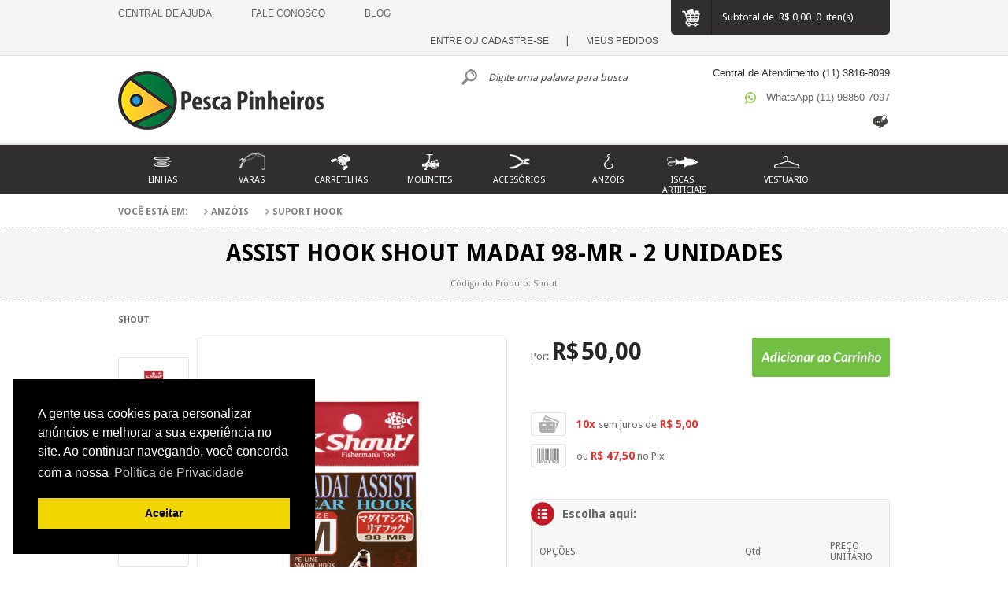

--- FILE ---
content_type: text/html; Charset=ISO-8859-1
request_url: https://www.pescapinheiros.com.br/produto/anzois/suport-hook/7378-assist-hook-shout-madai-98-mr-2-unidades
body_size: 119547
content:




<!DOCTYPE html PUBLIC "-//W3C//DTD XHTML 1.0 Transitional//EN" "http://www.w3.org/TR/xhtml1/DTD/xhtml1-transitional.dtd">
<html xmlns="http://www.w3.org/1999/xhtml"  hreflang="pt-br">
<head>
    
      <!-- Global site tag (gtag.js) - Google Analytics --><script async src="https://www.googletagmanager.com/gtag/js?id=UA-156420162-1"></script><script>  window.dataLayer = window.dataLayer || [];  function gtag(){dataLayer.push(arguments);}  gtag('js', new Date());  gtag('config', '308672536');</script><!-- Global site tag (gtag.js) - Google Ads: 703190928 --><script async src="https://www.googletagmanager.com/gtag/js?id=AW-703190928"></script><script>  window.dataLayer = window.dataLayer || [];  function gtag(){dataLayer.push(arguments);}  gtag('js', new Date());  gtag('config', 'AW-703190928');</script>
    
    
        <title>Assist Hook Shout Madai 98-MR - 2 unidades | PESCA PINH... </title>
        <meta name="title" content="Assist Hook Shout Madai 98-MR - 2 unidades | PESCA PINH... ">
        <meta name="description" content="Assist Hook Shout modelo Madai (Pargo), perfeito para ser utilizado na parte traseira dos jumping jigs.">
        <meta name="Keywords" content="assist hook, suport hook, suporte hook, assist hook madai, assist hook 98-mr">
        <meta name="robots" content="index, follow" />
        
        
        
        <meta name="preco_remark" content="50,00" />
        
        <link rel="canonical" href="https://www.pescapinheiros.com.br/produto/anzois/suport-hook/7378-assist-hook-shout-madai-98-mr-2-unidades" />
        
 

        <!-- Coloque esta tag onde você deseja que o botão +1 seja renderizado -->
        
 

		<meta http-equiv="Content-Type" content="text/html; charset=iso-8859-1">
        
        <meta name="preco_remark" content="47,50" />
        


        
        
        
		
 

 

 <meta http-equiv="X-UA-Compatible" content="IE=edge,chrome=1" />
 

<meta name="viewport" content="width=device-width, initial-scale=1.0" />

    		
    		<meta http-equiv="imagetoolbar" content="no">
    		<meta name="author" content="HighCommerce">
    		<meta name="copyright" content="HighCommerce" />
    		<meta name="language" content="Portuguese" />
            
            
      
            
		<link type="text/css" media="screen" rel="stylesheet" href="../../../includes/css/shadowbox.css" />
     
     


						 <script type="text/javascript" src="../../../includes/js/shadowbox.js"></script>
                          <script type="text/javascript">
                            Shadowbox.init({
                                language: 'pt-BR',
                                   players: ['img', 'html', 'iframe', 'qt', 'wmp', 'swf', 'flv']
                                });
                            </script>
                
    
                        <script type="text/javascript" src="../../../includes/js/jquery-3.4.1.min.js"> </script>

                        <script src="../../../includes/js/jquery-migrate-1.4.1.min.js"></script> 
 
                        <script type="text/javascript" src="../../../includes/ajax/ajax.js"></script>  
                        
                        



		
         
                <script type="text/javascript" src="../../../includes/js/jquery.busca.js"></script>
        

            
			<script type="text/javascript">
       
$(document).ready(function(){
  $('#campo_busca').keyup(function (e) {
		  var valor = $(this).attr('value');
		  //if(valor=='')
		  	 $('#div_prin_result').remove();
				if(valor.length>=3){ 
					//alert(valor); 
					//$.post('includes/asp/geral_busca.asp?nivel=', { 
					
					
					var marginboxBuscaLeft = $('.box_busca').parent().css('marginLeft'); 
					marginboxBuscaLeft = marginboxBuscaLeft.replace('px',''); 
					marginboxBuscaLeft = parseInt(marginboxBuscaLeft); 
					
					
					$.post('../../../includes/asp/geral_busca.asp?nivel=', { 
					valor: valor, cod: '01'}, function(result){ 
					$('#div_prin_result').remove(); 
					//resultado 
					$('<div>') 
					.attr({ 'id': 'div_prin_result'})// Definindo atributos 
					.html(result) 
					.appendTo('.box_busca'); 
					if(marginboxBuscaLeft>320){ 
					if(parseFloat($.browser.version)>7){ 
					//$('#div_prin_result').css({'position':'absolute','marginLeft':'-'+marginboxBuscaLeft+'px'});
					$('#div_prin_result').css({'position':'absolute'});
					} 
					} 
					//alert($('#div_prin_result').css('position')); 
					}); 
					
					
				}else{ 	
					
				} 	

	});
  	  
  	//$("#campo_busca").focusout(function(event) {
		//alert(event.type);
		//alert(event.data.value);
		//alert(event.type);
		//$('#div_prin_result').remove();		 
	//});
	
	
	$("*").click(function() {
		//alert(window.event.type);
		//alert(event.data.value);
		if($(this).attr('class')==undefined){
			$('#div_prin_result').remove();	
		}
	});
  
  
});
			
			
            </script>
  
      <style>
	  
	    .boxPrin{ background-color: #FFFFFF;	position: fixed;	top: 0px;	left: 0px;	opacity:0.35;	-moz-opacity: 0.35;	filter: alpha(opacity=35);}
		.boxCentro{	background: url(../../../imagens-new/ajax-loader.gif) no-repeat left center;	border: 1px solid #CCC;	position: fixed;	vertical-align:middle;	color:orange;	font-size:25px;	font-weight:bold;	padding-left:50px;	padding-top:50px;	font-family:Verdana, Geneva, sans-serif;}

      </style>
        


<SCRIPT type="text/javascript" language="JavaScript" SRC="../../../includes/js/funcoes_site.js"></script>

 


                
<script type="text/javascript">
$(document).ready(function() {
	//Esconde os menus derivados e subsequentes da seção
	//pode ser substituido pelo display:none;

	$TipodeMenu = $(".secao").parent().attr('class');
	
	//hc-menu-container-06
if($TipodeMenu!='hc-menu-container-03' && $TipodeMenu!='hc-menu-container-04' && $TipodeMenu!='hc-menu-container-06'){
	$(".secao > li").click(function() {
		if($TipodeMenu!='hc-menu-container-05' && $TipodeMenu!='hc-menu-container-07' && $TipodeMenu!='hc-menu-container-08' && $TipodeMenu!='hc-menu-container-09' && $TipodeMenu!='hc-menu-container-10'){
			$('.categoria').hide();
		}
		$('.secao > li').removeClass('marcado');
		$(this).addClass('marcado');
		$(this).children().show();
	});
	

	
	$(".categoria > li").click(function() {
	if($TipodeMenu!='hc-menu-container-07' && $TipodeMenu!='hc-menu-container-08' && $TipodeMenu!='hc-menu-container-09' && $TipodeMenu!='hc-menu-container-10'){
		$('.sub-categoria').hide();
	}
		$('.categoria > li').removeClass('marcado');
		$(this).addClass('marcado');
		$(this).children().show();
	});
	
	$(".sub-categoria > li").click(function() {
		if($TipodeMenu!='hc-menu-container-10'){
		$('.grade').hide();		
		}
		$('.sub-categoria > li').removeClass('marcado');
		$(this).addClass('marcado');
		$(this).children().show();
	});
}
	
});



</script>

<script type="text/javascript">
$(document).ready(function() {
	//Esconde os menus derivados e subsequentes da seção
	//pode ser substituido pelo display:none;

	
	$TipodeMenu_d = $(".secao_d").parent().attr('class');
	
	//hc-menu-container-06
if($TipodeMenu_d!='hc-menu-container-03_d' && $TipodeMenu_d!='hc-menu-container-04_d' && $TipodeMenu_d!='hc-menu-container-06_d'){
	
	$(".secao_d > li").click(function() {
		if($TipodeMenu_d!='hc-menu-container-05_d' && $TipodeMenu_d!='hc-menu-container-07_d' && $TipodeMenu_d!='hc-menu-container-08_d' && $TipodeMenu_d!='hc-menu-container-09_d' && $TipodeMenu_d!='hc-menu-container-10_d'){
			$('.categoria_d').hide();
		}
		$('.secao_d > li').removeClass('marcado_d');
		$(this).addClass('marcado_d');
		$(this).children().show();
	});
	
	
	$(".categoria_d > li").click(function() {
	if($TipodeMenu_d!='hc-menu-container-07_d' && $TipodeMenu_d!='hc-menu-container-08_d' && $TipodeMenu_d!='hc-menu-container-09_d' && $TipodeMenu_d!='hc-menu-container-10_d'){
		$('.sub-categoria_d').hide();
	}
		$('.categoria_d > li').removeClass('marcado_d');
		$(this).addClass('marcado_d');
		$(this).children().show();
	});
	
	$(".sub-categoria_d > li").click(function() {
		if($TipodeMenu_d!='hc-menu-container-10_d'){
		$('.grade_d').hide();		
		}
		$('.sub-categoria_d > li').removeClass('marcado_d');
		$(this).addClass('marcado_d');
		$(this).children().show();
	});
}
	
});



</script>


   					


               

        
                    <!-- Schema.org – marcações para Google+ -->
                    <meta itemprop="name" content="Assist Hook Shout Madai 98-MR - 2 unidades">
                    <meta itemprop="description" content="Assist Hook Shout modelo Madai (Pargo), perfeito para ser utilizado na parte traseira dos jumping jigs.">
                    <meta itemprop="image" content="https://www.pescapinheiros.com.br/produtos/original/98-mr-94700.jpg">
                    <!-- Open Graph – marcações para Facebook -->
                    <meta property="og:title" content="Assist Hook Shout Madai 98-MR - 2 unidades" />
                    <meta property="og:type" content="product" />
                    <meta property="og:url" content="https://www.pescapinheiros.com.br/produto/anzois/suport-hook/7378-assist-hook-shout-madai-98-mr-2-unidades" />
                    <meta property="og:image" content="https://www.pescapinheiros.com.br/produtos/original/98-mr-94700.jpg" />
                    <meta property="og:description" content="Assist Hook Shout modelo Madai (Pargo), perfeito para ser utilizado na parte traseira dos jumping jigs." />
                    <meta property="fb:admins" content="" />
                    <meta property="og:site_name" content="PESCA PINHEIROS" />
                    <meta property="og:price:amount" content="47.50" /> 
                    <meta property="og:price:currency" content="BRL" />
        
        

		
        
        		<link rel="stylesheet" type="text/css" href="https://www.pescapinheiros.com.br/includes/js/slick/slick.css"/> 
            
             <link type="text/css" media="screen" rel="stylesheet" href="https://www.pescapinheiros.com.br/template/pesca-pinheiros-2018/css/hc-template-estrutura.css" />
             <link type="text/css" media="screen" rel="stylesheet" href="https://www.pescapinheiros.com.br/template/pesca-pinheiros-2018/css/hc-template-banner.css" />
             <link type="text/css" media="screen" rel="stylesheet" href="https://www.pescapinheiros.com.br/template/pesca-pinheiros-2018/css/hc-template-home.css" />
             <link type="text/css" media="screen" rel="stylesheet" href="https://www.pescapinheiros.com.br/template/pesca-pinheiros-2018/css/hc-template-produtos.css" />

            <link type="text/css" media="screen" rel="stylesheet" href="https://www.pescapinheiros.com.br/template/pesca-pinheiros-2018/css/hc-template-topo.css" />
 
              			
            
            <!--[if IE 7]><link href="https://www.pescapinheiros.com.br/template/pesca-pinheiros-2018/css/hc-estilo-templateIE.css" rel="stylesheet" type="text/css" media="all" /><![endif]-->
            <!--[if IE 7]><link href="https://www.pescapinheiros.com.br/template/pesca-pinheiros-2018/css/hc-template-menu-IE.css" rel="stylesheet" type="text/css" media="all" /><![endif]-->
            <!--[if IE 7]><link href="https://www.pescapinheiros.com.br/includes/css/hc-padraoIE.css" rel="stylesheet" type="text/css" media="all" /><![endif]-->    
            <!--[if IE 8]><link href="https://www.pescapinheiros.com.br/template/pesca-pinheiros-2018/css/hc-estilo-templateIE-8.css" rel="stylesheet" type="text/css" media="all" /><![endif]-->
            <!--[if IE 9]><link href="https://www.pescapinheiros.com.br/template/pesca-pinheiros-2018/css/hc-estilo-templateIE-9.css" rel="stylesheet" type="text/css" media="all" /><![endif]-->
            <!--[if IE 9]><link href="https://www.pescapinheiros.com.br/template/pesca-pinheiros-2018/css/hc-template-menu-IE-9.css" rel="stylesheet" type="text/css" media="all" /><![endif]-->
            
        
        
         <link type="text/css" media="screen" rel="stylesheet" href="https://www.pescapinheiros.com.br/includes/css/hc-padrao-estrutura.css" />
         <link type="text/css" media="screen" rel="stylesheet" href="https://www.pescapinheiros.com.br/includes/css/hc-padrao-banner.css" />
    
          <link type="text/css" media="screen" rel="stylesheet" href="https://www.pescapinheiros.com.br/template/pesca-pinheiros-2018/css/hc-template-menu.css" />
          
         <link type="text/css" media="screen" rel="stylesheet" href="https://www.pescapinheiros.com.br/includes/css/hc-padrao-responsive-base.css" />
         <link type="text/css" media="screen" rel="stylesheet" href="../../../template/pesca-pinheiros-2018/css/hc-responsive-base.css" />
          
          
          		<link type="text/css" media="screen" rel="stylesheet" href="https://www.pescapinheiros.com.br/includes/css/hc-padrao-expansive-structure.css" />
         		<link type="text/css" media="screen" rel="stylesheet" href="https://www.pescapinheiros.com.br/template/pesca-pinheiros-2018/css/hc-expansive-structure.css" />
		  
        
        <script type="text/javascript" src="https://www.pescapinheiros.com.br/includes/js/jcarousellite_1.0.1.min.js"></script> 

        <script type="text/javascript" src="https://www.pescapinheiros.com.br/includes/js/jquery.lazyload.js"></script>
        <link rel="stylesheet" type="text/css" href="https://www.pescapinheiros.com.br/includes/css/jqzoom.css">
          
        <script type="text/javascript" src="https://www.pescapinheiros.com.br/includes/js/jquery.jqzoom.js"></script>
        
          <script language="javascript" src="https://www.pescapinheiros.com.br/includes/js/detalhes-ajax.js"></script>
        <script type="text/javascript" src="https://www.pescapinheiros.com.br/includes/js/jquery.jcountdown1.3.js"></script>
        <script type="text/javascript" src="https://www.pescapinheiros.com.br/includes/js/jquery.liquidcarousel.js"></script>
		<script type="text/javascript" src="https://www.pescapinheiros.com.br/includes/js/jquery.busca.js"></script>
        
 
        <script type="text/javascript">
                    	function carregaPrin(peq,grd){
							$('#img_prin').attr('src',''+peq);
							$('#janela-05').attr('href',''+grd);
						}
						function carregaOriginal(peq){
							//$('#img_prin').attr('src',''+peq);
						}
						
						
						function closeBoxKreative(){
							$('#boxKreative').remove();
							$('#boxKreative_img').remove();
							$('#boxKreative_titulo').remove();
							$('#box_bt_sair').remove();
						}
						
						function carregaBoxKreative(idd,$TitloImgeBox){
							$alturaBoxKreative = $('.wrapper').height();
							$('<div>')
							 .attr({ 'id': 'boxKreative'})// Definindo atributos
							 .addClass('boxKreative')
							 .css({ height:$alturaBoxKreative+'px'}) // Definindo estilos
							 .appendTo('body');
							
							 
							 $caminhoImgeBox = $(idd).attr('href');
							 
							 $('<div>')
							 .attr({ 'id': 'boxKreative_img'})// Definindo atributos
							 .addClass('boxKreative_img')
							 .appendTo('body');
							 
							 
							 $('<img>')							 
							 .attr({ 'src': $caminhoImgeBox})// Definindo atributos
							 .appendTo('#boxKreative_img');
							 
							 
							 
							 
							 
							// $('#boxKreative_img').load(function() {
								 
							 	$larguraImgBox = $('#boxKreative_img').width();
								$marginTopBoxCentro = $('#boxKreative_img').css('marginTop');
								$marginTopBoxCentro = $marginTopBoxCentro.replace('px','');
								$marginTopBoxCentro = parseInt($marginTopBoxCentro);
								
								
								$('#boxKreative_img').css({marginLeft:'-'+($larguraImgBox/2)+'px'});
								
								 $('<div>')
								 .attr({ 'id': 'boxKreative_titulo'})// Definindo atributos
								 .css({marginLeft:'-'+(($larguraImgBox/2)-10)+'px',marginTop:($marginTopBoxCentro-10)+'px'})
								 .addClass('boxKreative_titulo')
								 .appendTo('body');
								 
								 $('<div>')
								 .attr({ 'id': 'box_bt_sair'})// Definindo atributos
								 .css({marginLeft:''+(($larguraImgBox/2)-80)+'px',marginTop:($marginTopBoxCentro-10)+'px'})
								 .addClass('box_bt_sair')
								 .appendTo('body');
								
								$('#boxKreative_titulo').html('<table width="100%" border="0" cellspacing="0" cellpadding="0"><tr><td width="18"><img src="https://www.pescapinheiros.com.br/template/pesca-pinheiros-2018/imagens/box-titulo-esquerdo.png"  alt="Titulo"/></td><td style="background-image:url(../../../template/pesca-pinheiros-2018/imagens/box-fundo-titulo.png);">'+$TitloImgeBox+'</td><td width="18"><img src="https://www.pescapinheiros.com.br/template/pesca-pinheiros-2018/imagens/box-titulo-direito.png" alt="Titulo"/></td></tr></table>');
								$('#box_bt_sair').html('<a href="javascript:void(0);" onclick="closeBoxKreative();"><img src="https://www.pescapinheiros.com.br/template/pesca-pinheiros-2018/imagens/box-bt-sair.png" alt="Sair"/></a>');
								
								$('#boxKreative_img').animate({
										opacity: 0.25												   
								},{duration: 900,complete: function() {
										$('#boxKreative_img').css({'opacity':'10'});
									}
								
								});
							 //});
							 
						}
                    </script>
                    
                    
 <script type='text/javascript'>
function iframeAutoHeight(quem){
 
    if(navigator.appName.indexOf("Internet Explorer")>-1){ //ie sucks
        var func_temp = function(){
            var val_temp = quem.contentWindow.document.body.scrollHeight + 15
            quem.style.height = val_temp + "px";
        }
        setTimeout(function() { func_temp() },100) //ie sucks
    }else{
        var val = quem.contentWindow.document.body.parentNode.offsetHeight + 15
        quem.style.height= val + "px";
    }    
}
</script>


                    
               
                    
<!-- Coloque esta chamada de apresentação onde for apropriado -->
<script type="text/javascript">
  window.___gcfg = {lang: 'pt-BR'};

  (function() {
    var po = document.createElement('script'); po.type = 'text/javascript'; po.async = true;
    po.src = 'https://apis.google.com/js/plusone.js';
    var s = document.getElementsByTagName('script')[0]; s.parentNode.insertBefore(po, s);
  })();
  
 
  
</script>



<script>
    jQuery(document).ready(function () {
        produtoDetailFormasPagamentoNav();
    });

    function produtoDetailFormasPagamentoNav() {
        jQuery("._prod-detail-formas-pagamento-nav-btn").click(function () {
            jQuery("._prod-detail-formas-pagamento-nav-btn").each(function () {
                jQuery("._prod-detail-formas-pagamento-nav-btn").removeClass("active");
            });
            jQuery("._prod-detail-formas-pagamento-infos-box").each(function () {
                jQuery("._prod-detail-formas-pagamento-infos-box").removeClass("show");
            });
            jQuery(this).addClass("active");
        });

        jQuery("#prod-detail-formas-pagamento-nav-01").click(function () {
            jQuery("#prod-detail-formas-pagamento-info-box-01").addClass("show");
        });
        jQuery("#prod-detail-formas-pagamento-nav-02").click(function () {
            jQuery("#prod-detail-formas-pagamento-info-box-02").addClass("show");
        });
        jQuery("#prod-detail-formas-pagamento-nav-03").click(function () {
            jQuery("#prod-detail-formas-pagamento-info-box-03").addClass("show");
        });

        //bandeiras de cartao crédito
        var arr = [ "visa", "master", "amex", "elo", "dinners", "visa-electron", "maestro", "discover", "jcb" ];
        
        
        jQuery.each( arr, function( i, val ) {
            jQuery("#btn-credito-"+val).click(function () {
                jQuery("._prod-detail-formas-pagamento-infos-box-values-box.box-card-values").each(function () {
                    jQuery("._prod-detail-formas-pagamento-infos-box-values-box.box-card-values").removeClass("show");
                });
                jQuery("#credito-"+val).addClass("show");
            });
        });
        
        /*
        //visa
        jQuery("#btn-credito-visa").click(function () {
            jQuery("._prod-detail-formas-pagamento-infos-box-values-box.box-card-values").each(function () {
                jQuery("._prod-detail-formas-pagamento-infos-box-values-box.box-card-values").removeClass("show");
            });
            jQuery("#credito-visa").addClass("show");
        });
        //master
        jQuery("#btn-credito-master").click(function () {
            jQuery("._prod-detail-formas-pagamento-infos-box-values-box.box-card-values").each(function () {
                jQuery("._prod-detail-formas-pagamento-infos-box-values-box.box-card-values").removeClass("show");
            });
            jQuery("#credito-master").addClass("show");
        });
        //amex
        jQuery("#btn-credito-amex").click(function () {
            jQuery("._prod-detail-formas-pagamento-infos-box-values-box.box-card-values").each(function () {
                jQuery("._prod-detail-formas-pagamento-infos-box-values-box.box-card-values").removeClass("show");
            });
            jQuery("#credito-amex").addClass("show");
        });
        //elo
        jQuery("#btn-credito-elo").click(function () {
            jQuery("._prod-detail-formas-pagamento-infos-box-values-box.box-card-values").each(function () {
                jQuery("._prod-detail-formas-pagamento-infos-box-values-box.box-card-values").removeClass("show");
            });
            jQuery("#credito-elo").addClass("show");
        });
        //dinners
        jQuery("#btn-credito-dinners").click(function () {
            jQuery("._prod-detail-formas-pagamento-infos-box-values-box.box-card-values").each(function () {
                jQuery("._prod-detail-formas-pagamento-infos-box-values-box.box-card-values").removeClass("show");
            });
            jQuery("#credito-dinners").addClass("show");
        });
        */
        
        
        //pagamentos a vista
        var arr_avista = [ "boleto-padrao", "bradesco", "itau", "banco-do-brasil", "visa-electron", "deposito", "discover", "jcb",  "cheque", "pague-entrega", "boleto-faturado" ];
        
        
        jQuery.each( arr_avista, function( j, val_avist ) {
            jQuery("#btn-avista-"+val_avist).click(function () {
                jQuery("._prod-detail-formas-pagamento-infos-box-values-box.box-boleto-values").each(function () {
                    jQuery("._prod-detail-formas-pagamento-infos-box-values-box.box-boleto-values").removeClass("show");
                });
                jQuery("#avista-"+val_avist).addClass("show");
            });
        });
        
        
        
        //pagamentos por operadoras
        var arr_avista = [ "pagseguro", "paypal", "bcash", "moip", "mercadopago", "koin", "bndes"]; 
        
        
        jQuery.each( arr_avista, function( j, val_avist ) {
            jQuery("#btn-operadoras-"+val_avist).click(function () {
                jQuery("._prod-detail-formas-pagamento-infos-box-values-box.box-operadoras-values").each(function () {
                    jQuery("._prod-detail-formas-pagamento-infos-box-values-box.box-operadoras-values").removeClass("show");
                });
                jQuery("#operadoras-"+val_avist).addClass("show");
            });
        });
        
    }
</script>
 
 
 
   
  
  
<!-- Facebook Pixel Code -->
<script>
!function(f,b,e,v,n,t,s)
{if(f.fbq)return;n=f.fbq=function(){n.callMethod?
n.callMethod.apply(n,arguments):n.queue.push(arguments)};
if(!f._fbq)f._fbq=n;n.push=n;n.loaded=!0;n.version='2.0';
n.queue=[];t=b.createElement(e);t.async=!0;
t.src=v;s=b.getElementsByTagName(e)[0];
s.parentNode.insertBefore(t,s)}(window,document,'script',
'https://connect.facebook.net/en_US/fbevents.js');
fbq('init', '137137870325339'); 
fbq('track', 'ViewContent');
</script>
<noscript>
<img height="1" width="1" 
src="https://www.facebook.com/tr?id=137137870325339&ev=PageView
&noscript=1"/>
</noscript>
<!-- End Facebook Pixel Code -->
   
     
     	 	 <style>
 				.video-responsive{overflow:hidden;padding-bottom:56.25%;position:relative;height:0;margin:30px 0px}
				.video-responsive iframe{left:0;top:0;height:100%;width:100%;position:absolute;}
         </style>
 	</head>					
    
 
<body >
<div class="rsp-topo-mobile-wrapper">
    <div class="rsp-topo-mobile-master">
        <div class="rsp-topo-mobile-center">
            <div class="rsp-topo-mobile-menu-global">
                <div class="rsp-topo-mobile-menu-center">
                    <ul>
                        <li class="quem"><a href="../../../paginas/quem-somos"><span>QUEM SOMOS</span></a> </li>
                        <li class="central"><a href="../../../geral/central-de-ajuda" ><span>Central de ajuda</span></a> </li>
                        <li class="cadastro"><a href="../../../geral/meu-cadastro" ><span>Cadastre-se</span></a> </li>
                        <li class="identifique"><a href="../../../geral/meu-cadastro" >Entre ou Cadastre-se</a> </li>
                        <li class="contato"><a href="../../../geral/contato"><span>FALE CONOSCO</span></a> </li>
                    </ul>
                </div>
            </div>
            <div class="rsp-topo-mobile-logo-infos-global">
                <div class="rsp-topo-mobile-logo-infos-center">
                    <div class="rsp-topo-mobile-logo">
                        <a href="https://www.pescapinheiros.com.br"></a>
                    </div>
                    <div class="rsp-topo-mobile-logo-infos-right-box">
                        <div class="rsp-topo-mobile-carrinho">
                            <a href="../../../geral/carrinho">
                                <p>meu carrinho</p>
                            </a>
                        </div>
                        <div class="rsp-topo-mobile-cadastro">
                            <a href="../../../geral/meu-cadastro"  >
                                <p>Cadastre-se</p>
                            </a>
                        </div>
                        <div class="rsp-topo-mobile-infos">
                            <a href="../../../geral/contato">
                                <p>(11) 9.8850-7097</p>
                            </a>
                        </div>
                    </div>
                </div>
            </div>
            <div class="rsp-topo-mobile-trigger-and-search-master">
                <div class="rsp-topo-mobile-trigger-and-search">
                    <div id="rsp-topo-mobile-trigger-deptos-master">
                        <a id="rsp-topo-mobile-trigger-deptos-btn">
                            <span class="trigger-icon">
						<span class="trigger-hamburger-cont">
							<span class="line"></span><span class="line"></span><span class="line"></span>
                            </span>
                            <span class="trigger-text-btn">menu</span>
                            </span>
                        </a>
                    </div>
                    <div class="rsp-topo-mobile-search-master">
                        <form action='../../../geral/busca' method='post' name='busca' onsubmit='return carregarProds2();'  >
                        <script type="text/javascript" charset="utf-8">
						 $(function() {
							$("#str_Search2").busca(
								{
									str_Url:'../../../includes/db/busca.asp'
								}
							);
							
						 });
						</script>
                           <button type="submit" class="rsp-topo-mobile-search-btn"></button>
                            <div class="rsp-topo-mobile-search-field-cont">
                        <input type="text" name="c" id="str_Search2" class="str_Busca ui-autocomplete-input" placeholder="Digite uma palavra para busca" />
						</div>
						</form> </div>
                    </div>
                </div>
                <div class="rsp-topo-mobile-menu-container-mobile-wrapper">
                    <div class="rsp-topo-mobile-menu-container-mobile-center">
                        <div class="rsp-menu-mobile-nav" id="menu_esconde">
                            <div style='clear:both;'></div><div class='rsp-topo-mobile-menu-container-mobile'><ul class='secao_mobile'><li style='background: url(https://www.pescapinheiros.com.br/imagens-new/padrao/icone-mobile-cadastre.png) no-repeat #666666 15px 10px'><a href='https://www.pescapinheiros.com.br/geral/meu-cadastro'><span style='font-size: 14px; text-transform: none; color: #fff;  margin-left: 23px;  text-shadow: 0px 1px 3px rgba(0,0,0,1);'>Cadastre-se</font></a></li><li style='background: url(https://www.pescapinheiros.com.br/imagens-new/padrao/icone-mobile-minha.png) no-repeat #666666 15px 10px'><a href='https://www.pescapinheiros.com.br/geral/meu-pedido'><span style='font-size: 14px; text-transform: none; color: #fff; margin-left: 23px;   text-shadow: 0px 1px 3px rgba(0,0,0,1);'>Acesse sua conta</font></a></li><li style='background: url(https://www.pescapinheiros.com.br/imagens-new/padrao/icone-mobile-contato.png) no-repeat #666666 15px 10px'><a href='https://www.pescapinheiros.com.br/geral/contato'><span style='font-size: 14px; text-transform: none; color: #fff;  margin-left: 23px;  text-shadow: 0px 1px 3px rgba(0,0,0,1);'>Fale Conosco</font></a></li><li><a href='#'>LINHAS</a><span class='opener'>&nbsp;</span><ul class='categoria_mobile'><li><a href='../../../categoria/linhas/fluorcarbono'>Fluorcarbono</a><span class='opener-categoria'>&nbsp;</span></li><li><a href='../../../categoria/linhas/monofi'>Monofilamento</a><span class='opener-categoria'>&nbsp;</span></li><li><a href='../../../categoria/linhas/multifilamento'>Multifilamento</a><span class='opener-categoria'>&nbsp;</span></li></ul></li><li><a href='../../../secao/lancamentos'>DESTAQUES</a><ul class='categoria_mobile'></ul></li><li><a href='../../../secao/diversos'>DIVERSOS</a><ul class='categoria_mobile'></ul></li><li><a href='#'>VARAS</a><span class='opener'>&nbsp;</span><ul class='categoria_mobile'><li><a href='../../../categoria/varas/para-carretilha'>Para Carretilha</a><span class='opener-categoria'>&nbsp;</span></li><li><a href='../../../categoria/varas/para-molinete'>Para Molinete</a><span class='opener-categoria'>&nbsp;</span></li><li><a href='../../../categoria/varas/por-marca'>Por marca</a><span class='opener-categoria'>&nbsp;</span><li>&nbsp;&nbsp;&nbsp;<a href='../../../sub/varas/por-marca/daisen'>daisen</a><li>&nbsp;&nbsp;&nbsp;<a href='../../../sub/varas/por-marca/major-craft'>major craft</a><li>&nbsp;&nbsp;&nbsp;<a href='../../../sub/varas/por-marca/megabass'>megabass</a><li>&nbsp;&nbsp;&nbsp;<a href='../../../sub/varas/por-marca/okuma'>okuma</a><li>&nbsp;&nbsp;&nbsp;<a href='../../../sub/varas/por-marca/shimano'>shimano</a><li>&nbsp;&nbsp;&nbsp;<a href='../../../sub/varas/por-marca/temple-reef'>temple reef</a></li><li><a href='../../../categoria/varas/telescopicas'>Telescópicas</a><span class='opener-categoria'>&nbsp;</span></li></ul></li><li><a href='#'>CARRETILHAS</a><span class='opener'>&nbsp;</span><ul class='categoria_mobile'><li><a href='../../../categoria/carretilhas/eletricas'>Elétricas</a><span class='opener-categoria'>&nbsp;</span></li><li><a href='../../../categoria/carretilhas/oceanicas'>Oceânicas</a><span class='opener-categoria'>&nbsp;</span></li><li><a href='../../../categoria/carretilhas/perfil-alto'>Perfil Alto</a><span class='opener-categoria'>&nbsp;</span></li><li><a href='../../../categoria/carretilhas/perfil-baixo'>Perfil Baixo</a><span class='opener-categoria'>&nbsp;</span></li><li><a href='../../../categoria/carretilhas/por-marca'>Por marca</a><span class='opener-categoria'>&nbsp;</span><li>&nbsp;&nbsp;&nbsp;<a href='../../../sub/carretilhas/por-marca/daiwa'>daiwa</a><li>&nbsp;&nbsp;&nbsp;<a href='../../../sub/carretilhas/por-marca/penn'>penn</a><li>&nbsp;&nbsp;&nbsp;<a href='../../../sub/carretilhas/por-marca/shimano'>shimano</a></li></ul></li><li><a href='#'>MOLINETES</a><span class='opener'>&nbsp;</span><ul class='categoria_mobile'><li><a href='../../../categoria/molinetes/l'>Leve</a><span class='opener-categoria'>&nbsp;</span></li><li><a href='../../../categoria/molinetes/medio'>Médio</a><span class='opener-categoria'>&nbsp;</span></li><li><a href='../../../categoria/molinetes/pesado'>Pesado</a><span class='opener-categoria'>&nbsp;</span></li><li><a href='../../../categoria/molinetes/por-marca'>Por marca</a><span class='opener-categoria'>&nbsp;</span><li>&nbsp;&nbsp;&nbsp;<a href='../../../sub/molinetes/por-marca/daiwa'>daiwa</a><li>&nbsp;&nbsp;&nbsp;<a href='../../../sub/molinetes/por-marca/okuma'>okuma</a><li>&nbsp;&nbsp;&nbsp;<a href='../../../sub/molinetes/por-marca/shimano'>shimano</a></li></ul></li><li><a href='#'>ACESSÓRIOS</a><span class='opener'>&nbsp;</span><ul class='categoria_mobile'><li><a href='../../../categoria/acessorios/alicates'>Alicates</a><span class='opener-categoria'>&nbsp;</span></li><li><a href='../../../categoria/acessorios/canivetes'>Canivetes</a><span class='opener-categoria'>&nbsp;</span></li><li><a href='../../../categoria/acessorios/acessorios'>Diversos</a><span class='opener-categoria'>&nbsp;</span></li><li><a href='../../../categoria/acessorios/estojos-bolsas'>Estojos e Bolsas</a><span class='opener-categoria'>&nbsp;</span></li><li><a href='../../../categoria/acessorios/girador'>Girador</a><span class='opener-categoria'>&nbsp;</span></li><li><a href='../../../categoria/acessorios/oculos'>Óculos</a><span class='opener-categoria'>&nbsp;</span></li><li><a href='../../../categoria/acessorios/snaps'>Snaps</a><span class='opener-categoria'>&nbsp;</span></li></ul></li><li><a href='#'>ANZÓIS</a><span class='opener'>&nbsp;</span><ul class='categoria_mobile'><li><a href='../../../categoria/anzois/circle-hook'>Circle Hook</a><span class='opener-categoria'>&nbsp;</span></li><li><a href='../../../categoria/anzois/diversos'>Diversos</a><span class='opener-categoria'>&nbsp;</span></li><li><a href='../../../categoria/anzois/encastoados'>Encastoados</a><span class='opener-categoria'>&nbsp;</span></li><li><a href='../../../categoria/anzois/garateias'>Garateias</a><span class='opener-categoria'>&nbsp;</span></li><li><a href='../../../categoria/anzois/jig-head-offset'>Jig Head</a><span class='opener-categoria'>&nbsp;</span></li><li><a href='../../../categoria/anzois/offset'>Offset</a><span class='opener-categoria'>&nbsp;</span></li><li><a href='../../../categoria/anzois/suport-hook'>Suport Hook</a><span class='opener-categoria'>&nbsp;</span></li></ul></li><li><a href='#'>ISCAS ARTIFICIAIS</a><span class='opener'>&nbsp;</span><ul class='categoria_mobile'><li><a href='../../../categoria/iscas-artificiais/colheres-spinners'>Colheres e Spinners</a><span class='opener-categoria'>&nbsp;</span></li><li><a href='../../../categoria/iscas-artificiais/fundo'>Fundo</a><span class='opener-categoria'>&nbsp;</span></li><li><a href='../../../categoria/iscas-artificiais/jigs'>Jigs</a><span class='opener-categoria'>&nbsp;</span></li><li><a href='../../../categoria/iscas-artificiais/jumping-jigs'>Jumping Jigs</a><span class='opener-categoria'>&nbsp;</span></li><li><a href='../../../categoria/iscas-artificiais/meia-agua'>Meia Água</a><span class='opener-categoria'>&nbsp;</span></li><li><a href='../../../categoria/iscas-artificiais/oceanicas'>Oceânicas</a><span class='opener-categoria'>&nbsp;</span></li><li><a href='../../../categoria/iscas-artificiais/soft-baits'>Soft Baits</a><span class='opener-categoria'>&nbsp;</span></li><li><a href='../../../categoria/iscas-artificiais/superficie'>Superfície</a><span class='opener-categoria'>&nbsp;</span></li></ul></li><li><a href='#'>VESTUÁRIO</a><span class='opener'>&nbsp;</span><ul class='categoria_mobile'><li><a href='../../../categoria/vestuario/bones'>Bonés</a><span class='opener-categoria'>&nbsp;</span></li><li><a href='../../../categoria/vestuario/calcados'>Calçados</a><span class='opener-categoria'>&nbsp;</span></li><li><a href='../../../categoria/vestuario/bermudascalcas'>Calças</a><span class='opener-categoria'>&nbsp;</span></li><li><a href='../../../categoria/vestuario/camisa-performance'>Camisas</a><span class='opener-categoria'>&nbsp;</span></li><li><a href='../../../categoria/vestuario/jaquetas'>Jaquetas</a><span class='opener-categoria'>&nbsp;</span></li><li><a href='../../../categoria/vestuario/luvas'>Luvas</a><span class='opener-categoria'>&nbsp;</span></li><li><a href='../../../categoria/vestuario/mascara-de-protecao-solar'>Máscara de Proteção Solar</a><span class='opener-categoria'>&nbsp;</span></li></ul></li><li><a href='../../../secao/ofertas'>OFERTAS</a><ul class='categoria_mobile'></ul></li></li></ul></div><div style='clear:both;'></div>


                        </div>
                    </div>
                </div>
            </div>
        </div>
    </div>
















































































































































































































































































































<div class="wrapper ExpansiveStructure-Master">
		
 <div class="hc-topo-master">
	
	<div class="hc-topo-header-master">
		<div class="hc-topo-header">
 

			<div class="hc-topo-atendimento-funcionamento">
				<div class="hc-topo-atendimento-telefone"> <span class="atendimento"><a href="../../../geral/central-de-ajuda" ><span>central de ajuda</span></a> </span>   </div>
			</div>
			<div class="hc-topo-atendimento-funcionamento">
				<div class="hc-topo-atendimento-telefone"> <span class="atendimento"><a href="../../../geral/contato" ><span>fale conosco</span></a></span>  </div>
			</div>
			<div class="hc-topo-atendimento-funcionamento">
				<div class="hc-topo-atendimento-telefone"> <span class="atendimento"><a href="../../../blog" ><span>blog</span></a></span>  </div>
			</div>
			<div class="hc-topo-header-menu">
				<ul>
			 
					
<li class="identifique"><!--<a href="../../../geral/meu-cadastro"  >entre ou cadastre-se</a>--><a href="javascript:void(0)" onclick="window.location.href='../../../geral/entrar-r?retorno=surl:www.pescapinheiros.com.br/produto/anzois/suport-hook/7378-assist-hook-shout-madai-98-mr-2-unidades'";>ENTRE OU CADASTRE-SE</a> </li>
     <li class="identifique">|</li>
<li><a href="../../../geral/meu-pedido" ><span>Meus pedidos</span></a></li>
					

            
				</ul>
			</div>
			
			<div class="hc-topo-meu-carrinho-global"> <script>$(document).ready(function() { MostraCarrinhoTopo('https://www.pescapinheiros.com.br');});</script><span id='mostra_carrinho_topo_ajax'></span> </div>
			
		</div>
	</div>
	


	<div class="hc-topo-centro-master">
		<div class="hc-topo-centro">
		

			
		<div class="hc-topo-logo">
			 <h1><a href="https://www.pescapinheiros.com.br"><span>Voltar para o início</span></a> </h1>
		</div>


                
		
		<div class="hc-topo-busca-cont">
			<div class="box_busca"> <form action='../../../geral/busca' method='post' name='busca' onsubmit='return carregarProds();'  >
                        <script type="text/javascript" charset="utf-8">
						  $(function() {
							$("#str_Search").busca(
								{
									str_Url:'../../../includes/db/busca.asp'
								}
							);
						 });
						</script>
                        <input type="text" name="c" id="str_Search" class="ui-autocomplete-input" placeholder="Digite uma palavra para busca" />
						<input type='image' src='https://www.pescapinheiros.com.br/template/pesca-pinheiros-2018/imagens/botoes/topo-busca-botao-buscar.png' alt='Localizar' /></form> </div>
		</div>


		
		<div class="hc-topo-area-do-usuario-global">
			<div class="hc-topo-area-do-usuario-global-link-atendimento-email"><span>Central de Atendimento (11) 3816-8099</span></div>
			<div class="hc-topo-area-do-usuario-global-link-central-de-atendimento"><a href="https://api.whatsapp.com/send?1=pt_BR&phone=5511988507097&text=Olá, tudo bem? Tenho duvidas sobre o site!"  target="_blank"><span>WhatsApp (11) 98850-7097</span></a></span></div>
		<div class="hc-topo-area-do-usuario-global-link-redes"> 

<span class="hc-topo-area-do-usuario-global-link-redes_01"><a href="https://pescapinheiros.com.br/blog" target="_blank"><img src="../../../template/pesca-pinheiros-2018/imagens/icones/redes-01.png" alt="redes sociais"></a></span>


</div>
		</div>
		
		
		
		
		
		
		
	 </div>
	</div>
	<div class="hc-topo-menu-secoes-master"><div class='hc-topo-menu-categorias-cont-geral'><div class='hc-topo-menu-categorias-menu-lista'><ul><li class='hc-topo-menu-categorias-menu-lista-item _bt-linhas'  ><a href='../../../secao/linhas'><span>Linhas</span></a><div class='drop-down-new'><div class='hc-topo-menu-categorias-drop-new'><table border='0' cellspacing='0' cellpadding='0'><tr><td valign='top'><div class='coluna'><div class='menu-topo-drop-new'><a href='../../../secao/linhas'><span>LINHAS</span></a></div><div class='menu-topo-drop-lista-container'><ul class='categoria'><li><a href='../../../categoria/linhas/fluorcarbono'><span>Fluorcarbono</span></a></li><li><a href='../../../categoria/linhas/monofi'><span>Monofilamento</span></a></li><li><a href='../../../categoria/linhas/multifilamento'><span>Multifilamento</span></a></li></ul></div></div></td><td valign='top'></td></tr></table></div></div></li><li class='hc-topo-menu-categorias-menu-lista-item _bt-varas'  ><a href='../../../secao/varas'><span>Varas</span></a><div class='drop-down-new'><div class='hc-topo-menu-categorias-drop-new'><table border='0' cellspacing='0' cellpadding='0'><tr><td valign='top'><div class='coluna'><div class='menu-topo-drop-new'><a href='../../../secao/varas'><span>VARAS</span></a></div><div class='menu-topo-drop-lista-container'><ul class='categoria'><li><a href='../../../categoria/varas/para-carretilha'><span>Para Carretilha</span></a></li><li><a href='../../../categoria/varas/para-molinete'><span>Para Molinete</span></a></li><li><a href='../../../categoria/varas/por-marca'><span>Por marca</span></a><ul class='sub-categoria'><li><a href='../../../sub/varas/por-marca/daisen'>Daisen</a></li><li><a href='../../../sub/varas/por-marca/major-craft'>Major Craft</a></li><li><a href='../../../sub/varas/por-marca/megabass'>Megabass</a></li><li><a href='../../../sub/varas/por-marca/okuma'>Okuma</a></li><li><a href='../../../sub/varas/por-marca/shimano'>Shimano</a></li><li><a href='../../../sub/varas/por-marca/temple-reef'>Temple Reef</a></li></ul></li><li><a href='../../../categoria/varas/telescopicas'><span>Telescópicas</span></a></li></ul></div></div></td><td valign='top'></td></tr></table></div></div></li><li class='hc-topo-menu-categorias-menu-lista-item _bt-carretilhas'  ><a href='../../../secao/carretilhas'><span>Carretilhas</span></a><div class='drop-down-new'><div class='hc-topo-menu-categorias-drop-new'><table border='0' cellspacing='0' cellpadding='0'><tr><td valign='top'><div class='coluna'><div class='menu-topo-drop-new'><a href='../../../secao/carretilhas'><span>CARRETILHAS</span></a></div><div class='menu-topo-drop-lista-container'><ul class='categoria'><li><a href='../../../categoria/carretilhas/eletricas'><span>Elétricas</span></a></li><li><a href='../../../categoria/carretilhas/oceanicas'><span>Oceânicas</span></a></li><li><a href='../../../categoria/carretilhas/perfil-alto'><span>Perfil Alto</span></a></li><li><a href='../../../categoria/carretilhas/perfil-baixo'><span>Perfil Baixo</span></a></li><li><a href='../../../categoria/carretilhas/por-marca'><span>Por marca</span></a><ul class='sub-categoria'><li><a href='../../../sub/carretilhas/por-marca/daiwa'>Daiwa</a></li><li><a href='../../../sub/carretilhas/por-marca/penn'>Penn</a></li><li><a href='../../../sub/carretilhas/por-marca/shimano'>Shimano</a></li></ul></li></ul></div></div></td><td valign='top'></td></tr></table></div></div></li><li class='hc-topo-menu-categorias-menu-lista-item _bt-molinetes'  ><a href='../../../secao/molinetes'><span>Molinetes</span></a><div class='drop-down-new'><div class='hc-topo-menu-categorias-drop-new'><table border='0' cellspacing='0' cellpadding='0'><tr><td valign='top'><div class='coluna'><div class='menu-topo-drop-new'><a href='../../../secao/molinetes'><span>MOLINETES</span></a></div><div class='menu-topo-drop-lista-container'><ul class='categoria'><li><a href='../../../categoria/molinetes/l'><span>Leve</span></a></li><li><a href='../../../categoria/molinetes/medio'><span>Médio</span></a></li><li><a href='../../../categoria/molinetes/pesado'><span>Pesado</span></a></li><li><a href='../../../categoria/molinetes/por-marca'><span>Por marca</span></a><ul class='sub-categoria'><li><a href='../../../sub/molinetes/por-marca/daiwa'>Daiwa</a></li><li><a href='../../../sub/molinetes/por-marca/okuma'>Okuma</a></li><li><a href='../../../sub/molinetes/por-marca/shimano'>Shimano</a></li></ul></li></ul></div></div></td><td valign='top'></td></tr></table></div></div></li><li class='hc-topo-menu-categorias-menu-lista-item _bt-acessorios'  ><a href='../../../secao/acessorios'><span>Acessórios</span></a><div class='drop-down-new'><div class='hc-topo-menu-categorias-drop-new'><table border='0' cellspacing='0' cellpadding='0'><tr><td valign='top'><div class='coluna'><div class='menu-topo-drop-new'><a href='../../../secao/acessorios'><span>ACESSÓRIOS</span></a></div><div class='menu-topo-drop-lista-container'><ul class='categoria'><li><a href='../../../categoria/acessorios/alicates'><span>Alicates</span></a></li><li><a href='../../../categoria/acessorios/canivetes'><span>Canivetes</span></a></li><li><a href='../../../categoria/acessorios/acessorios'><span>Diversos</span></a></li><li><a href='../../../categoria/acessorios/estojos-bolsas'><span>Estojos e Bolsas</span></a></li><li><a href='../../../categoria/acessorios/girador'><span>Girador</span></a></li><li><a href='../../../categoria/acessorios/oculos'><span>Óculos</span></a></li><li><a href='../../../categoria/acessorios/snaps'><span>Snaps</span></a></li></ul></div></div></td><td valign='top'></td></tr></table></div></div></li><li class='hc-topo-menu-categorias-menu-lista-item _bt-anzois'  ><a href='../../../secao/anzois'><span>Anzóis</span></a><div class='drop-down-new'><div class='hc-topo-menu-categorias-drop-new'><table border='0' cellspacing='0' cellpadding='0'><tr><td valign='top'><div class='coluna'><div class='menu-topo-drop-new'><a href='../../../secao/anzois'><span>ANZÓIS</span></a></div><div class='menu-topo-drop-lista-container'><ul class='categoria'><li><a href='../../../categoria/anzois/circle-hook'><span>Circle Hook</span></a></li><li><a href='../../../categoria/anzois/diversos'><span>Diversos</span></a></li><li><a href='../../../categoria/anzois/encastoados'><span>Encastoados</span></a></li><li><a href='../../../categoria/anzois/garateias'><span>Garateias</span></a></li><li><a href='../../../categoria/anzois/jig-head-offset'><span>Jig Head</span></a></li><li><a href='../../../categoria/anzois/offset'><span>Offset</span></a></li><li><a href='../../../categoria/anzois/suport-hook'><span>Suport Hook</span></a></li></ul></div></div></td><td valign='top'></td></tr></table></div></div></li><li class='hc-topo-menu-categorias-menu-lista-item _bt-iscas'  ><a href='../../../secao/iscas-artificiais'><span>Iscas Artificiais</span></a><div class='drop-down-new'><div class='hc-topo-menu-categorias-drop-new'><table border='0' cellspacing='0' cellpadding='0'><tr><td valign='top'><div class='coluna'><div class='menu-topo-drop-new'><a href='../../../secao/iscas-artificiais'><span>ISCAS ARTIFICIAIS</span></a></div><div class='menu-topo-drop-lista-container'><ul class='categoria'><li><a href='../../../categoria/iscas-artificiais/colheres-spinners'><span>Colheres e Spinners</span></a></li><li><a href='../../../categoria/iscas-artificiais/fundo'><span>Fundo</span></a></li><li><a href='../../../categoria/iscas-artificiais/jigs'><span>Jigs</span></a></li><li><a href='../../../categoria/iscas-artificiais/jumping-jigs'><span>Jumping Jigs</span></a></li><li><a href='../../../categoria/iscas-artificiais/meia-agua'><span>Meia Água</span></a></li><li><a href='../../../categoria/iscas-artificiais/oceanicas'><span>Oceânicas</span></a></li><li><a href='../../../categoria/iscas-artificiais/soft-baits'><span>Soft Baits</span></a></li><li><a href='../../../categoria/iscas-artificiais/superficie'><span>Superfície</span></a></li></ul></div></div></td><td valign='top'></td></tr></table></div></div></li><li class='hc-topo-menu-categorias-menu-lista-item _bt-vestuario'  style='border-right:none;'><a href='../../../secao/vestuario'><span>Vestuário</span></a><div class='drop-down-new'><div class='hc-topo-menu-categorias-drop-new'><table border='0' cellspacing='0' cellpadding='0'><tr><td valign='top'><div class='coluna'><div class='menu-topo-drop-new'><a href='../../../secao/vestuario'><span>VESTUÁRIO</span></a></div><div class='menu-topo-drop-lista-container'><ul class='categoria'><li><a href='../../../categoria/vestuario/bones'><span>Bonés</span></a></li><li><a href='../../../categoria/vestuario/calcados'><span>Calçados</span></a></li><li><a href='../../../categoria/vestuario/bermudascalcas'><span>Calças</span></a></li><li><a href='../../../categoria/vestuario/camisa-performance'><span>Camisas</span></a></li><li><a href='../../../categoria/vestuario/jaquetas'><span>Jaquetas</span></a></li><li><a href='../../../categoria/vestuario/luvas'><span>Luvas</span></a></li><li><a href='../../../categoria/vestuario/mascara-de-protecao-solar'><span>Máscara de Proteção Solar</span></a></li></ul></div></div></td><td valign='top'></td></tr></table></div></div></li></ul></div><div class='hc-topo-menu-categorias-todos-os-departamentos-cont'><div class='hc-topo-menu-categorias-todos-os-departamentos-botao'><a href='https://www.pescapinheiros.com.br/tipo/todos'><span>VEJA TODOS OS DEPARTAMENTOS</span></a></div><div class='drop-down'><div class='hc-container'><ul><li class='hc-col'><ul><li class='hc-title'><a href='../../../secao/linhas'>Linhas</a></li><li>&nbsp;&nbsp;<a href='../../../categoria/linhas/fluorcarbono'>Fluorcarbono</a></li><li>&nbsp;&nbsp;<a href='../../../categoria/linhas/monofi'>Monofilamento</a></li><li>&nbsp;&nbsp;<a href='../../../categoria/linhas/multifilamento'>Multifilamento</a></li><li class='hc-title-veja'><a href='../../../secao/linhas'><i>Veja mais</i> </a></li><li></li><li class='hc-title'><a href='../../../secao/lancamentos'>Destaques</a></li><li></li><li class='hc-title'><a href='../../../secao/diversos'>Diversos</a></li><li></li></ul></li><li class='hc-col'><ul><li class='hc-title'><a href='../../../secao/varas'>Varas</a></li><li>&nbsp;&nbsp;<a href='../../../categoria/varas/para-carretilha'>Para Carretilha</a></li><li>&nbsp;&nbsp;<a href='../../../categoria/varas/para-molinete'>Para Molinete</a></li><li>&nbsp;&nbsp;<a href='../../../categoria/varas/por-marca'>Por marca</a></li><li class='hc-title-veja'><a href='../../../secao/varas'><i>Veja mais</i> </a></li><li></li><li class='hc-title'><a href='../../../secao/carretilhas'>Carretilhas</a></li><li>&nbsp;&nbsp;<a href='../../../categoria/carretilhas/eletricas'>Elétricas</a></li><li>&nbsp;&nbsp;<a href='../../../categoria/carretilhas/oceanicas'>Oceânicas</a></li><li>&nbsp;&nbsp;<a href='../../../categoria/carretilhas/perfil-alto'>Perfil Alto</a></li><li class='hc-title-veja'><a href='../../../secao/carretilhas'><i>Veja mais</i> </a></li><li></li><li class='hc-title'><a href='../../../secao/molinetes'>Molinetes</a></li><li>&nbsp;&nbsp;<a href='../../../categoria/molinetes/l'>Leve</a></li><li>&nbsp;&nbsp;<a href='../../../categoria/molinetes/medio'>Médio</a></li><li>&nbsp;&nbsp;<a href='../../../categoria/molinetes/pesado'>Pesado</a></li><li class='hc-title-veja'><a href='../../../secao/molinetes'><i>Veja mais</i> </a></li><li></li></ul></li><li class='hc-col'><ul><li class='hc-title'><a href='../../../secao/acessorios'>Acessórios</a></li><li>&nbsp;&nbsp;<a href='../../../categoria/acessorios/alicates'>Alicates</a></li><li>&nbsp;&nbsp;<a href='../../../categoria/acessorios/canivetes'>Canivetes</a></li><li>&nbsp;&nbsp;<a href='../../../categoria/acessorios/acessorios'>Diversos</a></li><li class='hc-title-veja'><a href='../../../secao/acessorios'><i>Veja mais</i> </a></li><li></li><li class='hc-title'><a href='../../../secao/anzois'>Anzóis</a></li><li>&nbsp;&nbsp;<a href='../../../categoria/anzois/circle-hook'>Circle Hook</a></li><li>&nbsp;&nbsp;<a href='../../../categoria/anzois/diversos'>Diversos</a></li><li>&nbsp;&nbsp;<a href='../../../categoria/anzois/encastoados'>Encastoados</a></li><li class='hc-title-veja'><a href='../../../secao/anzois'><i>Veja mais</i> </a></li><li></li><li class='hc-title'><a href='../../../secao/iscas-artificiais'>Iscas Artificiais</a></li><li>&nbsp;&nbsp;<a href='../../../categoria/iscas-artificiais/colheres-spinners'>Colheres e Spinners</a></li><li>&nbsp;&nbsp;<a href='../../../categoria/iscas-artificiais/fundo'>Fundo</a></li><li>&nbsp;&nbsp;<a href='../../../categoria/iscas-artificiais/jigs'>Jigs</a></li><li class='hc-title-veja'><a href='../../../secao/iscas-artificiais'><i>Veja mais</i> </a></li><li></li></ul></li><li class='hc-col'><ul><li class='hc-title'><a href='../../../secao/vestuario'>Vestuário</a></li><li>&nbsp;&nbsp;<a href='../../../categoria/vestuario/bones'>Bonés</a></li><li>&nbsp;&nbsp;<a href='../../../categoria/vestuario/calcados'>Calçados</a></li><li>&nbsp;&nbsp;<a href='../../../categoria/vestuario/bermudascalcas'>Calças</a></li><li class='hc-title-veja'><a href='../../../secao/vestuario'><i>Veja mais</i> </a></li><li></li><li class='hc-title'><a href='../../../secao/ofertas'>Ofertas</a></li><li></li></ul></li></ul></div></div></div></div></div>
	
	<div class="clear"></div>
</div>



























































































































































































                <div class="hc-banner-master">
                    <div class="hc-banner-principal">
								
                    
                    
                                                    
                        <div class="clear"></div>
                    </div>
                    <div class="clear"></div>
                </div>
                
        
                                                                  
<!-- 
//////////////////////////////////////////////////////////////////////////////////////////////////////////////////////
        ARQUIVO DE TEMPLATE EXTERNO INICIO
/////////////////////////////////////////////////////////////////////////////////////////////////////////////////////-->

<div class="_prod-detail-new-grid-master">


    

    <section class="_prod-detail-new-grid-inner-wrapper _fora-ajax-top">
        <div class="_prod-detail-migalha-global">
            <div class="_inner">
                <div class="_title">
                    VOCÊ ESTÁ EM:
                </div>
                <div class="_links">
                    <a href='../../../secao/anzois'><span>Anzóis</span></a> <a href='../../../categoria/anzois/suport-hook'><span>Suport Hook</span></a>  
                </div>
            </div>
        </div>

        <div class="_prod-detail-new-grid-title">
            <div class="_title-inner">
                <h1 class="_title">
                    Assist Hook Shout Madai 98-MR - 2 unidades

                </h1>
                <span class="_codigo">
                    Código do Produto: Shout   

                </span>
            </div>
        </div>

        <div class="_prod-detail-new-grid-center">
           
            <div class="_prod-detail-marca">
                 <a href='https://www.pescapinheiros.com.br/tipo/marcas/42-shout'>Shout</a>
               
            </div>
        </div>
    </section>







































  <div id="detalhes_conteudo_interno" style="min-height:400px;">
                     
                
						

  
 

  
 

  
 

  
 

 

<section class="_prod-detail-new-grid-inner-wrapper _dentro-ajax">
            <div class="_prod-detail-new-grid-center">
                <div class="_prod-detail-main-infos">
                    <div class="_inner-col-left ">
                        <div class="_inner-col-left-wrapper-mainImg-vslider _slider-ocultado">
                            <div class="_prod-detail-main-img-wrapper">
                                <div class="_image-main">
                                    <span class="_inner">
                                    <a href='/produtos/original/98-mr-94700.jpg'  class='janela-05a' id='janela-05' rel='janela-05'  ><img src='/produtos/detalhes/98-mr-94700.jpg' border='0' alt='Assist Hook Shout Madai 98-MR - 2 unidades'   id='img_prin' ></a>
                                </span>
                                </div>
                                <div class="_image-actions">
                                    <ul class="_image-actions-btn-wrapper">
                                        <li class="_image-ampliar"><a onclick="openShadowbox($('#janela-05').attr('href'), 'img', '', '', '')"  ><span>AMPLIAR IMAGEM</span></a></li>
                                        <li class="_image-zoom"><a><span>PASSE O MOUSE NA IMAGEM P/ AMPLIAR</span></a></li>
                                    </ul>
                                </div>
                            </div>
                            <div class="_prod-detail-slider-vert-wrapper">
                                <div class="_prod-detail-slider-vert-inner">
                                    

                                    <span><a href='javascript:void(0);'onMouseOver="carregaPrin('/produtos/detalhes/98-mr-94700.jpg','/produtos/original/98-mr-94700.jpg');" ><img src='/produtos/detalhes-mini/98-mr-94700.jpg' border='0' alt='Ampliar Foto'></a></span><span><a href='javascript:void(0);'onMouseOver="carregaPrin('/produtos/detalhes/98-mr-01-45342.jpg','/produtos/original/98-mr-01-45342.jpg');"><img src='/produtos/detalhes-mini/98-mr-01-45342.jpg' border='0' alt='Ampliar Foto' ></a></span><span><a href='javascript:void(0);'onMouseOver="carregaPrin('/produtos/detalhes/98-mr-02-75351.jpg','/produtos/original/98-mr-02-75351.jpg');"><img src='/produtos/detalhes-mini/98-mr-02-75351.jpg' border='0'  alt='Ampliar Foto'></a></span>

                                </div>
                            </div>

                        </div>

                        <div class="_prod-detail-banner-wrapper _bloco-img-banner-inner-ajax">
                            <div class="_inner">
                                
                                
                            </div>
                        </div>

                    </div>

                    <div class="_inner-col-right">

                        <div class="_prod-detail-valor-e-botoes-wrapper">
                            <div class="_prod-detail-valores-wrapper">
                                <div class="_valor-principal _valor-produto-box">
                                    
                                    <span class='text-por'>Por:&nbsp;</span><span class='text-moeda'>R$</span>&nbsp;<span class='text-valor'>50,00</span> &nbsp; 
  
                                </div>
           <div class="_valor-principal _valor-produto-box">
                                    
                                     
  
                                </div>
                                <div class="_valor-parcelado _oculta-valor-parcelado _valor-produto-box">
                                    <span class='parcelamento-info-detalhes'><strong>10x <span class='texto'>sem juros de</span>  <span class='valor'> R$  5,00</span> </strong>
                                    
                                </div>
 
                                <div class="_valor-antecipado _oculta-valor-antecipado _valor-produto-box">
                                    <span>
                                         ou <span>R$&nbsp;47,50</span> no Pix 
                                        
                                    </span>
                                </div>

                                <div class="_botoes-e-selos-wrapper">

                                    <span id='botao_comprar'>  <img src='https://www.pescapinheiros.com.br/template/pesca-pinheiros-2018/imagens/botoes/bt-clique-para-comprar.png'  onClick="valida_detalhes_03('Opções'); document.getElementById('botao_comprar').style.display = 'none';" style='cursor:pointer' alt='Comprar'></span> <input type='hidden' name='cCor' value=''>
                          
                                    
                                    <div class="_selos-wrapper">
                                        
                                        
                                    </div>
                                   
                                </div>


                            </div>
                        </div>


                        <div class="_prod-detail-agrupamentos _agrup-list-menu">
                            <div class="_inner">


                                <span class="_title" style="display: none;">
                                    Cor 
                                </span>
                                
                                
                            </div>

                        </div>

                        <div class="_prod-detail-agrupamentos _agrup-multipla-escolha">
                            <div class="_inner">
                                <span class="_title">
                                    Escolha aqui: 
                                </span>
                                <form action='https://www.pescapinheiros.com.br/geral/carrinho' method='post' name='formularioMu' id='formularioMu'><input type='hidden' name='view' value='detalhe'><div class='_agrup-multipla-escolha _header'><span class='_coluna _col-01'>OPÇÕES</span><span class='_coluna _col-02'>Qtd</span><span class='_coluna _col-03'>PRE&Ccedil;O UNIT&Aacute;RIO</span></div><div><div class='_agrup-multipla-escolha _line'><span class='_table'><span class='_coluna _col-01'><input type='checkbox' name='cProdMulti'  value='7378' class='cProdMulti'/> M</span><span class='_coluna _col-02'><select name='cQtdMulti' style='width:50px;'><option value='7378+1'Selected>1</option><option value='7378+2'>2</option><option value='7378+3'>3</option><option value='7378+4'>4</option><option value='7378+5'>5</option><option value='7378+6'>6</option><option value='7378+7'>7</option></select></span><span class='_coluna _col-03'> R$ 50,00</span></span></div></div><br><div><div class='_agrup-multipla-escolha _line'><span class='_table'><span class='_coluna _col-01'><input type='checkbox' name='cProdMulti'  value='7379' class='cProdMulti'> L</span><span class='_coluna _col-02'><select name='cQtdMulti' style='width:50px;'><option value='7379+1'>1</option><option value='7379+2'>2</option><option value='7379+3'>3</option></select></span><span class='_coluna _col-03'>R$ 50,00</span></span></div></div><input type='hidden' name='cTipo' value='mu'><input type='hidden' name='cCor' value=''><input type='hidden' name='idProd' value='7378'><input type='submit' value='Enviar' style='display:none' /></form><div style='float: right'><span id='botao_comprar2'>  <img src='https://www.pescapinheiros.com.br/template/pesca-pinheiros-2018/imagens/botoes/bt-clique-para-comprar.png'  onClick="valida_detalhes_03('Opções');  document.getElementById('botao_comprar2').style.display = 'none';" style='cursor:pointer' alt='Comprar'></span> <input type='hidden' name='cCor' value=''></div>


                            </div>

                        </div>


                        <div class="_prod-detail-agrupamentos _agrup-tabela">
                            <div class="_inner">
                                <span class="_title" style="display: none;">
                                    Escolha aqui: 
                                </span>
                                

                            </div>



                        </div>

                    
                        <div class="_prod-detail-agrupamentos _agrup-tamanhos-cores">
                            <div class="_inner">
                                <span class="_title">
                                    Escolha aqui: 
                                </span>
                                
                            </div>

                        </div>

                        <div class="_prod-detail-agrupamentos _agrup-select">
                            <div class="_inner">
                                <span class="_title">
                                    Escolha aqui: 
                                </span>
                                
                            </div>

                        </div>

                        <div class="_prod-detail-agrupamentos _agrup-cores">
                            <div class="_inner">
                                <span class="_title">
                                    Escolha aqui: 
                                </span>
                                <div class="_agrup-cores-wrapper">
                                    
                                </div>
                            </div>

                        </div>

                          <div class='_prod-detail-element _prod-detail-formas-pagamento-master'><div class='_prod-detail-formas-pagamento-title-global'><span class='title'>Opções de Pagamento</span></div><div class='_prod-detail-formas-pagamento-nav-global'><ul><li id='prod-detail-formas-pagamento-nav-01' class='_prod-detail-formas-pagamento-nav-btn active'><a href="javascript:void(0)"><span>Cartão: Crédito / Débito</span></a></li><li id='prod-detail-formas-pagamento-nav-02' class='_prod-detail-formas-pagamento-nav-btn '><a href="javascript:void(0)"><span>Pix </span></a></li></ul></div><div class='_prod-detail-formas-pagamento-infos-global'><div id='prod-detail-formas-pagamento-info-box-01' class='_prod-detail-formas-pagamento-infos-box show'><div class='_prod-detail-formas-pagamento-infos-box-nav-top'><ul><li class='_prod-detail-formas-pagamento-infos-box-nav-top-item' id='btn-credito-visa'><span> <label for='cartao-credito-visa'><img src='https://www.pescapinheiros.com.br/imagens-new/padrao/cielo-cards.jpg'  alt='Cielo'></label><input name='FormasPagamentoOptionRadios' type='radio' id='cartao-credito-visa' Checked style='display: none'/> </span></li><li class='_prod-detail-formas-pagamento-infos-box-nav-top-item' id='btn-credito-master'><span><label for='cartao-credito-master'><img src='https://www.pescapinheiros.com.br/imagens-new/padrao/_produto-detail-elemento-icon-cartao-mastercard.png' alt='Mastercard'></label><input type='radio' name='FormasPagamentoOptionRadios' id='cartao-credito-master' style='display: none'/></span></li><li class='_prod-detail-formas-pagamento-infos-box-nav-top-item' id='btn-credito-amex'><span><label for='cartao-credito-amex'><img src='https://www.pescapinheiros.com.br/imagens-new/padrao/_produto-detail-elemento-icon-cartao-amex.png' alt='Amex'></label><input type='radio' name='FormasPagamentoOptionRadios' id='cartao-credito-amex' style='display: none'/></span></li><li class='_prod-detail-formas-pagamento-infos-box-nav-top-item' id='btn-credito-elo'><span><label for='cartao-credito-elo'><img src='https://www.pescapinheiros.com.br/imagens-new/padrao/_produto-detail-elemento-icon-cartao-elo.png' alt='Elo'></label><input type='radio' name='FormasPagamentoOptionRadios' id='cartao-credito-elo' style='display: none'/></span></li><li class='_prod-detail-formas-pagamento-infos-box-nav-top-item' id='btn-credito-dinners'><span><label for='cartao-credito-dinners'><img src='https://www.pescapinheiros.com.br/imagens-new/padrao/_produto-detail-elemento-icon-cartao-dinners.png'  alt='Diners'></label><input type='radio' name='FormasPagamentoOptionRadios' id='cartao-credito-dinners' style='display: none'/></span></li></ul></div><div class='_prod-detail-formas-pagamento-infos-box-values-global-bottom'><div class='_prod-detail-formas-pagamento-infos-box-values-box box-card-values show' id='credito-visa'><div class='title-info'>Pague em até:</div>  <div class='parcelas-info'><div class='col'><ul><li>1x <span>sem juros</span> de <strong>R$  50,00</strong> </li></ul></div><div class='col'><ul><li>2x <span>sem juros</span> de <strong>R$  25,00</strong> </li></ul></div></div><div class='parcelas-info'><div class='col'><ul><li>3x <span>sem juros</span> de <strong>R$  16,67</strong> </li></ul></div><div class='col'><ul><li>4x <span>sem juros</span> de <strong>R$  12,50</strong> </li></ul></div></div><div class='parcelas-info'><div class='col'><ul><li>5x <span>sem juros</span> de <strong>R$  10,00</strong> </li></ul></div><div class='col'><ul><li>6x <span>sem juros</span> de <strong>R$  8,33</strong> </li></ul></div></div><div class='parcelas-info'><div class='col'><ul><li>7x <span>sem juros</span> de <strong>R$  7,14</strong> </li></ul></div><div class='col'><ul><li>8x <span>sem juros</span> de <strong>R$  6,25</strong> </li></ul></div></div><div class='parcelas-info'><div class='col'><ul><li>9x <span>sem juros</span> de <strong>R$  5,56</strong> </li></ul></div><div class='col'><ul><li>10x <span>sem juros</span> de <strong>R$  5,00</strong> </li></ul></div></div><div class='parcelas-info'></div><div class='taxa-info'><span></span></div></div><div class='_prod-detail-formas-pagamento-infos-box-values-box box-card-values   ' id='credito-master'><div class='title-info'>Pague com MASTERCARD em até:</div>  <div class='parcelas-info'><div class='col'><ul><li>1x <span>sem juros</span> de <strong>R$  50,00</strong> </li></ul></div><div class='col'><ul><li>2x <span>sem juros</span> de <strong>R$  25,00</strong> </li></ul></div></div><div class='parcelas-info'><div class='col'><ul><li>3x <span>sem juros</span> de <strong>R$  16,67</strong> </li></ul></div><div class='col'><ul><li>4x <span>sem juros</span> de <strong>R$  12,50</strong> </li></ul></div></div><div class='parcelas-info'><div class='col'><ul><li>5x <span>sem juros</span> de <strong>R$  10,00</strong> </li></ul></div><div class='col'><ul><li>6x <span>sem juros</span> de <strong>R$  8,33</strong> </li></ul></div></div><div class='parcelas-info'><div class='col'><ul><li>7x <span>sem juros</span> de <strong>R$  7,14</strong> </li></ul></div><div class='col'><ul><li>8x <span>sem juros</span> de <strong>R$  6,25</strong> </li></ul></div></div><div class='parcelas-info'><div class='col'><ul><li>9x <span>sem juros</span> de <strong>R$  5,56</strong> </li></ul></div><div class='col'><ul><li>10x <span>sem juros</span> de <strong>R$  5,00</strong> </li></ul></div></div><div class='parcelas-info'></div><div class='taxa-info'><span></span></div></div><div class='_prod-detail-formas-pagamento-infos-box-values-box box-card-values' id='credito-amex'><div class='title-info'>Pague com AMEX em até:</div>  <div class='parcelas-info'><div class='col'><ul><li>1x <span>sem juros</span> de <strong>R$  50,00</strong> </li></ul></div><div class='col'><ul><li>2x <span>sem juros</span> de <strong>R$  25,00</strong> </li></ul></div></div><div class='parcelas-info'><div class='col'><ul><li>3x <span>sem juros</span> de <strong>R$  16,67</strong> </li></ul></div><div class='col'><ul><li>4x <span>sem juros</span> de <strong>R$  12,50</strong> </li></ul></div></div><div class='parcelas-info'><div class='col'><ul><li>5x <span>sem juros</span> de <strong>R$  10,00</strong> </li></ul></div><div class='col'><ul><li>6x <span>sem juros</span> de <strong>R$  8,33</strong> </li></ul></div></div><div class='parcelas-info'><div class='col'><ul><li>7x <span>sem juros</span> de <strong>R$  7,14</strong> </li></ul></div><div class='col'><ul><li>8x <span>sem juros</span> de <strong>R$  6,25</strong> </li></ul></div></div><div class='parcelas-info'><div class='col'><ul><li>9x <span>sem juros</span> de <strong>R$  5,56</strong> </li></ul></div><div class='col'><ul><li>10x <span>sem juros</span> de <strong>R$  5,00</strong> </li></ul></div></div><div class='parcelas-info'></div><div class='taxa-info'><span></span></div></div><div class='_prod-detail-formas-pagamento-infos-box-values-box box-card-values' id='credito-elo'><div class='title-info'>Pague com ELO em até:</div>  <div class='parcelas-info'><div class='col'><ul><li>1x <span>sem juros</span> de <strong>R$  50,00</strong> </li></ul></div><div class='col'><ul><li>2x <span>sem juros</span> de <strong>R$  25,00</strong> </li></ul></div></div><div class='parcelas-info'><div class='col'><ul><li>3x <span>sem juros</span> de <strong>R$  16,67</strong> </li></ul></div><div class='col'><ul><li>4x <span>sem juros</span> de <strong>R$  12,50</strong> </li></ul></div></div><div class='parcelas-info'><div class='col'><ul><li>5x <span>sem juros</span> de <strong>R$  10,00</strong> </li></ul></div><div class='col'><ul><li>6x <span>sem juros</span> de <strong>R$  8,33</strong> </li></ul></div></div><div class='parcelas-info'><div class='col'><ul><li>7x <span>sem juros</span> de <strong>R$  7,14</strong> </li></ul></div><div class='col'><ul><li>8x <span>sem juros</span> de <strong>R$  6,25</strong> </li></ul></div></div><div class='parcelas-info'><div class='col'><ul><li>9x <span>sem juros</span> de <strong>R$  5,56</strong> </li></ul></div><div class='col'><ul><li>10x <span>sem juros</span> de <strong>R$  5,00</strong> </li></ul></div></div><div class='parcelas-info'></div><div class='taxa-info'><span></span></div></div><div class='_prod-detail-formas-pagamento-infos-box-values-box box-card-values' id='credito-dinners'><div class='title-info'>Pague com DINERS em até:</div>  <div class='parcelas-info'><div class='col'><ul><li>1x <span>sem juros</span> de <strong>R$  50,00</strong> </li></ul></div><div class='col'><ul><li>2x <span>sem juros</span> de <strong>R$  25,00</strong> </li></ul></div></div><div class='parcelas-info'><div class='col'><ul><li>3x <span>sem juros</span> de <strong>R$  16,67</strong> </li></ul></div><div class='col'><ul><li>4x <span>sem juros</span> de <strong>R$  12,50</strong> </li></ul></div></div><div class='parcelas-info'><div class='col'><ul><li>5x <span>sem juros</span> de <strong>R$  10,00</strong> </li></ul></div><div class='col'><ul><li>6x <span>sem juros</span> de <strong>R$  8,33</strong> </li></ul></div></div><div class='parcelas-info'><div class='col'><ul><li>7x <span>sem juros</span> de <strong>R$  7,14</strong> </li></ul></div><div class='col'><ul><li>8x <span>sem juros</span> de <strong>R$  6,25</strong> </li></ul></div></div><div class='parcelas-info'><div class='col'><ul><li>9x <span>sem juros</span> de <strong>R$  5,56</strong> </li></ul></div><div class='col'><ul><li>10x <span>sem juros</span> de <strong>R$  5,00</strong> </li></ul></div></div><div class='parcelas-info'></div><div class='taxa-info'><span></span></div></div></div></div><div id='prod-detail-formas-pagamento-info-box-02' class='_prod-detail-formas-pagamento-infos-box  '><div class='_prod-detail-formas-pagamento-infos-box-nav-top formas-pagamento-avista'><ul><li class='_prod-detail-formas-pagamento-infos-box-nav-top-item' id='btn-avista-itau'><span><label for='radio-avista-itau'><img src='https://www.pescapinheiros.com.br/imagens-new/padrao/_produto-detail-elemento-icon-boleto-itau.png'  alt='Itau'></label><input type='radio' name='FormasPagamentoOptionRadios' id='radio-avista-itau' style='display: none'/></span></li></ul></div><div class='_prod-detail-formas-pagamento-infos-box-values-global-bottom'><div class='_prod-detail-formas-pagamento-infos-box-values-box box-boleto-values' id='avista-itau'><div class='title-info'>Pague com Pix</div><div class='avista-valor'>A vista por <strong>R$ 47,50</strong></div></div></div></div><div id='prod-detail-formas-pagamento-info-box-03' class='_prod-detail-formas-pagamento-infos-box '><div class='_prod-detail-formas-pagamento-infos-box-nav-top formas-pagamento-operadoras'><ul></ul></div><div class='_prod-detail-formas-pagamento-infos-box-values-global-bottom'></div></div></div></div> <iframe frameborder='0' width='100%' height='180' onload="iframeAutoHeight(this)" src='https://www.pescapinheiros.com.br/geral/produtos-detalhes-ajax-frete?c_variaveis_calculo=36;27;27;0;1;0,03;6,66666666666667E-03; 1,;1;1;1;0;0;  1;1;1;1;0;0,;50,00;7378; 0,012; 5;0&id_Secao=6' scrollbars='no' scrolling='no'>FRAMES</iframe>

                        <div class="_prod-detail-link-relacionado">
                            <span class="_link-title">
                                Site Oficial
                            </span>
                            <span class="_link-url">
                                
                            </span>
                        </div>
                        


                        
                        <div class="_produto-detail-redes-sociais-wrapper">
                            <div class="_title">Compartilhe</div>
                            <div class="_redes-wrapper">
                                <ul>
                                    <li class="twitter">
                                        <a href='https://twitter.com/share' class='twitter-share-button' data-hashtags=''>Tweet</a><script>! function (d, s, id) {var js, fjs = d.getElementsByTagName(s)[0],p = /^http:/.test(d.location) ? 'http' : 'https';if (!d.getElementById(id)) { js = d.createElement(s); js.id = id; js.src = p + '://platform.twitter.com/widgets.js'; fjs.parentNode.insertBefore(js, fjs);}}(document, 'script', 'twitter-wjs');</script>
                                    </li>
                                    <li class="facebook">
                                         <div id="fb-root"></div><script>(function(d, s, id) {var js, fjs = d.getElementsByTagName(s)[0];if (d.getElementById(id)) return;js = d.createElement(s); js.id = id;js.src = "https://connect.facebook.net/en_US/sdk.js#xfbml=1&version=v3.0";fjs.parentNode.insertBefore(js, fjs); }(document, 'script', 'facebook-jssdk'));</script><div class="fb-share-button"data-href="https://www.pescapinheiros.com.br/produto/anzois/suport-hook/7378-assist-hook-shout-madai-98-mr-2-unidades" data-layout="button_count"></div><a href='https://wa.me/?text=https://www.pescapinheiros.com.br/produto/anzois/suport-hook/7378-assist-hook-shout-madai-98-mr-2-unidades' target='_blank'><img src='https://www.pescapinheiros.com.br/imagens-new/padrao/botao-z.png' style='margin-left:38px;' alt='Whats App'></a>


                                    </li>
                                    <li class="googleplus">
                                        <div class='g-plusone' data-size='medium' data-annotation='none'></div><script type="text/javascript">window.___gcfg = {lang: 'pt-BR'};(function() {var po = document.createElement('script'); po.type = 'text/javascript'; po.async = true;po.src = 'https://apis.google.com/js/platform.js';var s = document.getElementsByTagName('script')[0]; s.parentNode.insertBefore(po, s); })();</script>
                                        
                                    </li>
                                </ul>
                            </div>
                        </div>
                        
                        <div class="_produto-detail-downloads-wrapper">
                            <div class="_title">Downloads</div>
                            <div class="_inner">
                                
                            </div>
                        </div>
                        
                        <div class="_produto-detail-estoque-wrapper">
                            <div class="_title">Estoque</div>
                            <div class="_inner">
                                
                            </div>
                        </div>
                        
                        <div class="_produto-detail-limite-compra-wrapper">
                            <div class="_title">Limite de Compras</div>
                            <div class="_inner">
                                
                            </div>

                        </div>

                    </div>
                </div>
                
                <div class="_prod-detail-agrupamentos _agrup-grid-global">
                    <div class="_inner">
                        <span class="_title">
                            Escolha aqui: 
                        </span>
                        
                    </div>

                </div>
            </div>
        </section>


















































   </div>
                       

                                                <section class="_prod-detail-new-grid-inner-wrapper _fora-ajax-bottom">    

        
        <div class="_prod-detail-titles-conteudo _bloco-descricao">
            <div class="_inner">
                <h2>Descrição</h2>
            </div>
        </div>
        <div class="_prod-detail-text-conteudo _bloco-text-descricao">
            <div class="_inner">
                Assist Hook Shout modelo Madai (Pargo), perfeito para ser utilizado na parte traseira dos jumping jigs.
            </div>
        </div>
        

        <div class="_prod-detail-titles-conteudo _bloco-sobre-marca">
            <div class="_inner">
                <h2>Sobre a Marca </h2>
            </div>
        </div>
        <div class="_prod-detail-text-conteudo _bloco-text-sobre-marca">
            <div class="_inner">
                
            </div>
        </div>
        

        <div class="_prod-detail-titles-conteudo _bloco-caracteristicas">
            <div class="_inner">
                <h2>Caracterísitcas</h2>
            </div>
        </div>
        <div class="_prod-detail-text-conteudo _bloco-text-caracteristicas">
            <div class="_inner">
                <p><strong>Assist Hook Shout Madai 98-MR - 2 unidades</strong></p>
<p>Assist Hook Shout desenvolvido especialmente para a pesca do Madai, ou o Pargo. Com linha PE de qualidade, anzol Madai, solid ring e termoretr&aacute;til.&nbsp;</p>
<p><strong>Dispon&iacute;vel em 2 tamanhos: M e L</strong></p>
<p>Embalagem com 2 unidades</p>
            </div>
        </div>


        <div class="_prod-detail-titles-conteudo _bloco-compre-junto">
            <div class="_inner">
                <h2 class="">Compre Junto</h2>
            </div>
        </div>

        <div class="_prod-detail-compre-junto-wrapper">
            <div class="_inner">
                 
            </div>
        </div>
        

        <div class="_prod-detail-titles-conteudo _oculta-produtos-relacionados _bloco-produtos-relacionados">
            <div class="_inner">
                <h2 class="">Produtos Relacionados</h2>
            </div>
        </div>

        <div class="_prod-detail-produtos-relacionados-wrapper _oculta-produtos-relacionados">
            <div class="_prod-detail-produtos-relacionados-center">
                <div class="_prod-detail-produtos-relacionados-inner">
                    
                </div>
            </div>
        </div>


        

        

        <div class="_prod-detail-comentarios-perguntas-misto-wrapper">
            <div class="_center">
                <div class="_title">
                    <h2 class="_comentarios-title "><span>DEIXE SUA OPINIÃO SOBRE ESTE PRODUTO</span></h2>
                    <h2 class="_perguntas-title _active"><span>PERGUNTAS AO VENDEDOR</span></h2>
                </div>
                <div class="_prod-detail-comentarios-form ">
                    <form action='https://www.pescapinheiros.com.br/geral/envia-pergunta' method='post'><font color='#FF0000'></font><input type='hidden' name='cOpina' value= 'yes' /><textarea name='c_pergunta'   id='c_opiniao' style='width:98%;'  onclick=" window.document.getElementById('c_pergunta').value='Aguarde, redirecionando...'; location.href='https://www.pescapinheiros.com.br/geral/entrar-r.asp?or=pg'; "   onkeyup="limitaCaracter(this.value, 'c_opiniao', 'c_opiniao2', 300);vldNormal(this.id);" onChange="limitaCaracter(this.value, 'c_opiniao', 'c_opiniao2', 500);"></textarea><br /><span style='float:right; margin:0 8px 0 0;'><a id='c_opiniao2'>0</a> de 500</span><input type='image' src='https://www.pescapinheiros.com.br/template/pesca-pinheiros-2018/imagens/botoes/bt-opinar.png' style='float:left; margin:0 0 0 0px;'/> </form>
                </div>
                <div class="_prod-detail-perguntas-form _active">
                     <form action='https://www.pescapinheiros.com.br/geral/envia-pergunta' method='post'  onsubmit='return valida_detalhes_02();'>  <font color='#FF0000'></font><textarea name='c_pergunta'  onclick=" window.document.getElementById('c_pergunta').value='Aguarde, redirecionando...'; location.href='https://www.pescapinheiros.com.br/geral/entrar-r.asp?or=pg'; "  id='c_pergunta' style='width:98%;'  onkeyup="limitaCaracter(this.value, 'c_pergunta', 'digitado2', 300);vldNormal(this.id);" onChange="limitaCaracter(this.value, 'c_pergunta', 'digitado2', 500);"></textarea><br /><span style='float:right; margin:0 8px 0 0;'><a id='digitado2'>0</a> de 500</span><input type='image' src='https://www.pescapinheiros.com.br/template/pesca-pinheiros-2018/imagens/botoes/bt-perguntar.png'  style='float:left; margin:0 0 0 0px; border-right:none;'/></form><span class='_tempo-atendimento-texto'>Tempo aproximado de resposta: 2 horas - De segunda à sexta feira em horário comercial.</span>
                </div>
                
            </div>
        </div>
       


    
    </section>


<script>
/* arquivo baseado no  incluído no template de detalhes de produto novo, que esta na loja */
jQuery(document).ready(function() {
    var boxAjaxContainer = jQuery("#detalhes_conteudo_interno");



    if (jQuery("._prod-detail-slider-vert-wrapper").children("._prod-detail-slider-vert-inner").children("span").length) {
        jQuery("._inner-col-left-wrapper-mainImg-vslider").addClass("_has-vSlider-left");
    } else {}

    jQuery("._prod-detail-slider-vert-inner").slick({
        speed: 300,
        slidesToShow: 5,
        slidesToScroll: 1,
        dots: false,
        arrows: true,
        vertical: true,
        slide: 'span',
        responsive: [ {
            breakpoint: 979,
            settings: {
                slidesToShow: 4,
                slidesToScroll: 1,
                vertical: false

            }
        },
        {
            breakpoint: 820,
            settings: {
                slidesToShow: 3,
                slidesToScroll: 1,
                vertical: false

            }
        },
        {
            breakpoint: 768,
            settings: {
                slidesToShow: 4,
                slidesToScroll: 1,
                vertical: false

            }
        },
        {
            breakpoint: 425,
            settings: {
                slidesToShow: 3,
                slidesToScroll: 1,
                vertical: false

            }
        }
        ]
    });

});



/*
    produto banner - dentro do ajax
*/

jQuery(document).ready(function() {
    var boxAjaxContainer = jQuery("#detalhes_conteudo_interno");

    var blocoTextElement_banner_inner_ajax = jQuery("._bloco-img-banner-inner-ajax");

    if (blocoTextElement_banner_inner_ajax.children("._inner").children("*").length != 0 || blocoTextElement_banner_inner_ajax.children("._inner").text() != 0) {
        blocoTextElement_banner_inner_ajax.addClass("_has-conteudo");
        boxAjaxContainer.addClass("_has-conteudo");
    } else {}
});



/*
    valores de parcelamento
*/


jQuery(document).ready(function() {

    var boxAjaxContainer = jQuery("#detalhes_conteudo_interno");

    var valorParceladoElement = jQuery("._valor-parcelado");

    if (valorParceladoElement.children(".parcelamento-info-detalhes").length) {
        valorParceladoElement.addClass("_has-valor-parcelado");
        boxAjaxContainer.addClass("_has-valor-parcelado");
    } else {}
});


/*
    valores antecipados - a vista
*/

jQuery(document).ready(function() {
    
    var boxAjaxContainer = jQuery("#detalhes_conteudo_interno");

    var valorAntecipadoElement = jQuery("._valor-antecipado");

    if (valorAntecipadoElement.children("span").children("span").length) {
        valorAntecipadoElement.addClass("_has-valor-antecipado");
        boxAjaxContainer.addClass("_has-valor-antecipado");
    } else {}
});

/*
    botao comprar e selos
*/


jQuery(document).ready(function() {

    var boxAjaxContainer = jQuery("#detalhes_conteudo_interno");


    var botaoComprarLargura = jQuery("#botao_comprar").width();
    jQuery("._valor-produto-box").css({
        "padding-right": botaoComprarLargura + 10 + "px"
    });

    var selosWrapper = jQuery("._selos-wrapper");
    if (selosWrapper.children("img").length || selosWrapper.children("a").length) {
        selosWrapper.addClass("_has-selo");
        boxAjaxContainer.addClass("_has-selo");
    } else {}
});


/*
    agrupamento list menu
*/
jQuery(document).ready(function() {

    var boxAjaxContainer = jQuery("#detalhes_conteudo_interno");

    var agrupListMenu = jQuery("._agrup-list-menu");

    if (agrupListMenu.children("._inner").children("select").length) {
        agrupListMenu.addClass("_has-select-list");
        boxAjaxContainer.addClass("_has-select-list");
    } else {}
});



/*
    agrupamento multipla escolha
*/
jQuery(document).ready(function() {

    var boxAjaxContainer = jQuery("#detalhes_conteudo_interno");

    var agrupMultiplaEscolha = jQuery("._agrup-multipla-escolha");

    if (agrupMultiplaEscolha.children("._inner").children("form").length) {
        agrupMultiplaEscolha.addClass("_has-agrup-multipla-escolha");
        boxAjaxContainer.addClass("_has-agrup-multipla-escolha");
    } else {}
});


/*
    agrupamento tabela
*/
jQuery(document).ready(function() {

    var boxAjaxContainer = jQuery("#detalhes_conteudo_interno");

    var agrupTabela = jQuery("._agrup-tabela");

    if (agrupTabela.children("._inner").children("._line").length) {
        agrupTabela.addClass("_has-agrup-tabela");
        boxAjaxContainer.addClass("_has-agrup-tabela");
    } else {}
});


/*
    agrupamento tamanhos e cores
*/
jQuery(document).ready(function() {

    var boxAjaxContainer = jQuery("#detalhes_conteudo_interno");

    var agrupTamanhosCores = jQuery("._agrup-tamanhos-cores");

    if (agrupTamanhosCores.children("._inner").children("._agrup-tamanhos-cores").length) {
        agrupTamanhosCores.addClass("_has-agrup-tamanhos-cores");
        boxAjaxContainer.addClass("_has-agrup-tamanhos-cores");
    } else {}
});

/*
    agrupamento select
*/
jQuery(document).ready(function() {

    var boxAjaxContainer = jQuery("#detalhes_conteudo_interno");

    var agrupTamanhosCores = jQuery("._agrup-select");

    if (agrupTamanhosCores.children("._inner").children("form").length) {
        agrupTamanhosCores.addClass("_has-agrup-select");
        boxAjaxContainer.addClass("_has-agrup-select");
    } else {}
});

/*
    agrupamento cores
*/
jQuery(document).ready(function() {

    var boxAjaxContainer = jQuery("#detalhes_conteudo_interno");

    var agrupTamanhosCores = jQuery("._agrup-cores");

    if (agrupTamanhosCores.children("._inner").children("._agrup-cores-wrapper").children("div").length) {
        agrupTamanhosCores.addClass("_has-agrup-cores");
        boxAjaxContainer.addClass("_has-agrup-cores");
    } else {}
});


/*
    links
*/
jQuery(document).ready(function () {

    var boxAjaxContainer = jQuery("#detalhes_conteudo_interno");

    var linkRelacionadoRecipient = jQuery("#_link-url-recipient");
    var linkRelacionadoUrl = linkRelacionadoRecipient.attr("href");
    var linkRelacionadoTitleText = linkRelacionadoRecipient.attr("data-title");

    linkRelacionadoRecipient.html(linkRelacionadoUrl);

    if (linkRelacionadoRecipient.children("*").length != 0 || linkRelacionadoRecipient.text() != 0) {
        jQuery("._prod-detail-link-relacionado").addClass("_has-link-relacionado");
        boxAjaxContainer.addClass("_has-link-relacionado");
        jQuery("._prod-detail-link-relacionado").children("._link-title").html( linkRelacionadoTitleText );
    } else {}
});


/*
    downloads
*/
jQuery(document).ready(function() {

    var boxAjaxContainer = jQuery("#detalhes_conteudo_interno");


    var downloadElement_a = jQuery("._produto-detail-downloads-wrapper").children("._inner").children("a");

    if (downloadElement_a.length) {
        jQuery("._produto-detail-downloads-wrapper").addClass("_has-downloads");
        boxAjaxContainer.addClass("_has-downloads");

        var imgDownloadBg = downloadElement_a.children("img").attr("src");

        downloadElement_a.css({
            "background": "url(" + imgDownloadBg + ") left center no-repeat"
        });
    } else {}
});

/*
    estoque
*/
jQuery(document).ready(function() {

    var boxAjaxContainer = jQuery("#detalhes_conteudo_interno");

    var exibeEstoque = jQuery("._produto-detail-estoque-wrapper");

    if (exibeEstoque.children("._inner").children("._exibe-estoque").length) {
        exibeEstoque.addClass("_has-estoque");
        boxAjaxContainer.addClass("_has-estoque");
    } else {}
});


/*
    limites de compra
*/
jQuery(document).ready(function() {

    var boxAjaxContainer = jQuery("#detalhes_conteudo_interno");

    var exibeEstoque = jQuery("._produto-detail-limite-compra-wrapper");

    if (exibeEstoque.children("._inner").children("._limite_wrapper").length) {
        exibeEstoque.addClass("_has-limite-compra");
        boxAjaxContainer.addClass("_has-limite-compra");
    } else {}
});

/*
    agrupamento grid
*/
jQuery(document).ready(function() {

    var boxAjaxContainer = jQuery("#detalhes_conteudo_interno");

    var agrupGrid = jQuery("._agrup-grid-global");

    if (agrupGrid.children("._inner").children("form").length) {
        agrupGrid.addClass("_has-agrup-grid");
        boxAjaxContainer.addClass("_has-agrup-grid");
    } else {}
});

/*
    produto banner - fora do ajax do ajax
*/
jQuery(document).ready(function() {

    var boxAjaxContainer = jQuery("#detalhes_conteudo_interno");


    var blocoTextElement_banner = jQuery("._bloco-img-banner");

    if (blocoTextElement_banner.children("._inner").children("*").length != 0 || blocoTextElement_banner.children("._inner").text() != 0) {
        blocoTextElement_banner.addClass("_has-conteudo");
    } else {}
});


/*
    descrição
*/
jQuery(document).ready(function() {

    var boxAjaxContainer = jQuery("#detalhes_conteudo_interno");


    var blocoTextElement_descricao = jQuery("._bloco-text-descricao");

    if (blocoTextElement_descricao.children("._inner").children("*").length != 0 || blocoTextElement_descricao.children("._inner").text() != 0) {
        blocoTextElement_descricao.addClass("_has-conteudo");
        jQuery("._bloco-descricao").addClass("_has-conteudo");
    } else {}
});

/*
    bloco marca
*/
jQuery(document).ready(function() {

    var boxAjaxContainer = jQuery("#detalhes_conteudo_interno");


    var blocoTextElement_marca = jQuery("._bloco-text-sobre-marca");

    if (blocoTextElement_marca.children("._inner").children("*").length != 0 || blocoTextElement_marca.children("._inner").text() != 0) {
        blocoTextElement_marca.addClass("_has-conteudo");
        jQuery("._bloco-sobre-marca").addClass("_has-conteudo");
    } else {}
});

/*
    caracteristicas
*/
jQuery(document).ready(function() {

    var boxAjaxContainer = jQuery("#detalhes_conteudo_interno");


    var blocoTextElement_caracteristicas = jQuery("._bloco-text-caracteristicas");

    if (blocoTextElement_caracteristicas.children("._inner").children("*").length != 0 || blocoTextElement_caracteristicas.children("._inner").text() != 0) {
        blocoTextElement_caracteristicas.addClass("_has-conteudo");
        jQuery("._bloco-caracteristicas").addClass("_has-conteudo");
    } else {}
});

/*
    compre junto
*/
jQuery(document).ready(function() {

    var boxAjaxContainer = jQuery("#detalhes_conteudo_interno");

    compreJuntoShow();
    compreJuntoAppendBtn();
});

function compreJuntoShow() {
    var compreJuntoWrapper = jQuery("._prod-detail-compre-junto-wrapper");
    if (jQuery(compreJuntoWrapper).children("").children("form").length) {
        jQuery('._bloco-compre-junto').addClass("_has-conteudo");
        jQuery(compreJuntoWrapper).addClass("_has-conteudo");
    } else {}
};

function compreJuntoAppendBtn () {
    var compreJuntoBtnOrignalSrc = jQuery(".compre_junto_form").children("input[type=image]").attr("src");
    /*console.log(compreJuntoBtnOrignalSrc);*/
    var compreJuntoBtnSrc = compreJuntoBtnOrignalSrc;
    var compreJuntoWrapperInner = jQuery('._prod-detail-compre-junto-wrapper').children('._inner');
    jQuery(compreJuntoWrapperInner).children("form").children(".title-values").append("<input name=image2 type=image src="+ compreJuntoBtnSrc +">")

};


/*
    produtos relacionados
*/
jQuery(document).ready(function() {

    var boxAjaxContainer = jQuery("#detalhes_conteudo_interno");

    if (jQuery("._prod-detail-produtos-relacionados-inner").children(".hc-corpo-home-blocos-produtos-detaque-box-produto-inner_blocoHome-global").length) {
        jQuery("._prod-detail-titles-conteudo").removeClass("_oculta-produtos-relacionados");
        jQuery("._prod-detail-produtos-relacionados-wrapper").removeClass("_oculta-produtos-relacionados");
        jQuery("._bloco-produtos-relacionados").addClass("_has-conteudo");
        jQuery("._prod-detail-produtos-relacionados-inner").slick({
            speed: 300,
            slidesToShow: 4,
            slidesToScroll: 1,
            dots: false,
            arrows: true,
            responsive: [ {
                breakpoint: 1490,
                settings: {
                    slidesToShow: 3,
                    slidesToScroll: 1
                }
            },
            {
                breakpoint: 930,
                settings: {
                    slidesToShow: 2,
                    slidesToScroll: 1
                }
            },
            {
                breakpoint: 560,
                settings: {
                    slidesToShow: 1,
                    slidesToScroll: 1
                }
            }
            ]
        });
    } else {}
});


/*
    comentarios
*/
jQuery(document).ready(function() {

    var boxAjaxContainer = jQuery("#detalhes_conteudo_interno");

    if (jQuery("._prod-detail-comentarios-form").children("form").length) {
        jQuery("._prod-detail-comentarios-wrapper").removeClass("_oculta-comentarios");
    } else {}
});

/*
    perguntas
*/
jQuery(document).ready(function() {

    var boxAjaxContainer = jQuery("#detalhes_conteudo_interno");

    if (jQuery("._prod-detail-perguntas-form").children("form").length) {
        jQuery("._prod-detail-perguntas-wrapper").addClass("_has-perguntas");
    } else {}
});


/*
    Comentarios e Perguntas Mix
*/
jQuery(document).ready(function() {

    var boxAjaxContainer = jQuery("#detalhes_conteudo_interno");

    var mixCommentsTitle = jQuery("._prod-detail-comentarios-perguntas-misto-wrapper").children("._center").children("._title").children("._comentarios-title");
    var mixCommentsWrapper = jQuery("._prod-detail-comentarios-perguntas-misto-wrapper").children("._center").children("._prod-detail-comentarios-form");

    var mixQuestionsTitle = jQuery("._prod-detail-comentarios-perguntas-misto-wrapper").children("._center").children("._title").children("._perguntas-title");
    var mixQuestionsWrapper = jQuery("._prod-detail-comentarios-perguntas-misto-wrapper").children("._center").children("._prod-detail-perguntas-form");
    jQuery(mixQuestionsTitle).click(function() {
        jQuery(mixCommentsTitle).removeClass("_active");
        jQuery(mixCommentsWrapper).removeClass("_active");

        jQuery(this).addClass("_active");
        jQuery(mixQuestionsWrapper).addClass("_active");
    });
    jQuery(mixCommentsTitle).click(function() {
        jQuery(mixQuestionsTitle).removeClass("_active");
        jQuery(mixQuestionsWrapper).removeClass("_active");

        jQuery(this).addClass("_active");
        jQuery(mixCommentsWrapper).addClass("_active");
    });
});

/* Botoes de pagamento e icones
    Setando altura do container, porque os icones possuem posicao absoluta, assim, nao fazem o container ter altura, remontando os elementos que vem abaixo.
 */

                            jQuery(document).ready(function(){
                                var btnAndSelosAltura = jQuery("._botoes-e-selos-wrapper").height();
                                jQuery("._prod-detail-valores-wrapper").css({
                                    "min-height": btnAndSelosAltura + "px"
                                });
                            });


</script>

 




    
      

<div class="hc-footer-master">
			
            


		<div class="hc-footer-busca-master">
				<div class="hc-footer-busca-centro">
					<div class="hc-footer-busca-centro-cont">
						<div class="hc-footer-busca-centro-cont-title">
							BUSCAR PRODUTOS
						</div>
						<div class="hc-footer-busca-centro-cont-campos">
						<div class="hc-footer-busca-centro-cont-campos-lupa"></div>
						 <form action="../../../geral/busca" method="get" name="busca">
							<input type="text" name="c" autocomplete="off" value="Digite uma palavra para busca"   onfocus="this.value=''" onblur="if(this.value=='') this.value='Digite uma palavra para busca';" />
                 
							<input type="image" src="https://www.pescapinheiros.com.br/template/pesca-pinheiros-2018/imagens/botoes/bt-buscar-rodape.png" alt="Localizar" />
						</form>
						</div>
					</div>
				</div>
			</div>
            
            
            
            
            
			<div class="clear"></div>
			
        

            <div class="hc-footer-menu-master">
				
                
                <div class="hc-footer-menu-centro">
					
                    <div class="hc-footer-menu-centro-institucional">
						<ul>
							<li><span class="hc-title">INSTITUCIONAL</span></li>
							<li><a href="https://www.pescapinheiros.com.br/tipo/promocoes/"><span>Promoções</span></a></li>
							<li><a href="https://www.pescapinheiros.com.br/tipo/destaques/"><span>Destaques especiais</span></a></li>
							<li><a href="https://www.pescapinheiros.com.br/tipo/lancamentos/"><span>Lançamentos</span></a></li>
  							
							<li><a href="https://www.pescapinheiros.com.br/tipo/mais-vendidos/"><span>Mais vendidos</span></a></li>
                            <li><a href="" target="_blank"><span></span></a></li>
                             <li><a href="" target="_blank"><span></span></a></li>
						</ul>
					</div>
					<div class="hc-footer-menu-centro-suporte">
						<ul>
                        
                 
							<li><span class="hc-title">AJUDA & SUPORTE</span></li>
							 
                            <li><a href="https://www.pescapinheiros.com.br/geral/perguntas-frequentes"><span>Auto ajuda</span></a></li>
                            
                            <li><a href="https://www.pescapinheiros.com.br/geral/informacoes-de-seguranca"><span>Segurança</span></a></li>
							
                            <li><a href="https://www.pescapinheiros.com.br/geral/mapa-da-loja"><span>Mapa da loja</span></a></li>
							<li><a href="https://www.pescapinheiros.com.br/paginas/politica-de-troca"><span>Troca e devoluções</span></a></li>
														
                            
                            <li><a href="https://www.pescapinheiros.com.br/paginas/politica-de-privacidade"><span>Privacidade</span></a></li>
                            
							<li><a href="https://www.pescapinheiros.com.br/geral/contato"><span>Fale Conosco</span></a></li>
                            
                           
                            <li><a href="https://www.pescapinheiros.com.br/paginas/quem-somos" target="_blank"><span>Quem Somos</span></a></li>
                            
						</ul>
					</div>
                    
                    
					<div class="redes-sociais">
				<ul>
							
													 
<li><span class="hc-title">ACOMPANHE</span></li>
<li><a href="https://www.pescapinheiros.com.br/rd/banner/3" target="_blank"   ><span><img src="https://www.pescapinheiros.com.br/banner/rodape-facebook-30900.png"   border="0" alt="Facebook"></span></a></li>
<li><a href="https://www.pescapinheiros.com.br/rd/banner/4" target="_blank"   ><span><img src="https://www.pescapinheiros.com.br/banner/rodape-insta-40938.png"   border="0" alt="Instagram"></span></a></li>
<li><a href="https://www.pescapinheiros.com.br/rd/banner/6" target="_blank"   ><span><img src="https://www.pescapinheiros.com.br/banner/rodape-blog-33934.png"   border="0" alt="Blog"></span></a></li>
       
                
						</ul>
                               
					</div>
                    
                    
					<div class="selos">
						<ul>
							<li><span class="hc-title">CERTIFICAÇÕES</span></li>
							<span class="clear-block"></span>
							<li>
									  
<img src="https://www.pescapinheiros.com.br/banner/selo01-21339.png"   border="0" alt="100%"> 
<img src="https://www.pescapinheiros.com.br/banner/selo02-21355.png"   border="0" alt="Correios"> 
      
							</li>
						</ul>
        
                    
					</div>
                    
                    
                    
				</div>
			</div>
            
			<div class="clear"></div>
             
			<div class="hc-footer-infos-master">
				<div class="hc-footer-infos-centro">
                   
                    <div class="hc-footer-infos-expand-logo">
                        <img src="https://www.pescapinheiros.com.br/template/pesca-pinheiros-2018/imagens/geral/logo-rodape-cliente.png"  alt="PESCA PINHEIROS">
                    </div>
                    
                    <div>
						<ul>
							<li><span class="hc-title">ENTRE EM CONTATO</span></li>
							<li><span class="hc-endereco">CENTRAL DE ATENDIMENTO:  (11) 3816-8099  (11) (11) 9.8850-7097</span></li>
                            
					 
						</ul>
					</div>
					<div> 
						<ul>
							<li><span class="hc-title">E-MAIL</span></li>
							<li><span class="hc-telefone"><span></span> </span></li>
							<li><span class="horarios">vendas@pescapinheiros.com.br</span></li>
                            
 
						</ul>
					</div>
                    
                         
                            <form action="../../../geral/news" method="get" name="news" OnSubmit="return valida_news_direito('https://www.pescapinheiros.com.br');">
                                <div class="newsletter-footer">
                                    	<ul>
                                        <li><span class="hc-title">NEWSLETTER:</span></li>
                                        <li>
                                  <input type="hidden" name="cAcao"  id="cAcaoNewsletterA_direito" value="cadastro" checked>          <span class="hc-campo"> <input name="c_nome" id="c_nomeNewsletter_direito" type="text" alt="Nome"  maxlength="30" onfocus="this.value=''" onblur="if(this.value=='') this.value='Nome';" value="Nome" >
								<input name="c_email" id="c_emailNewsletter_direito" type="text" alt="E-mail"  maxlength="30"   onfocus="this.value=''" onblur="if(this.value=='') this.value='E-mail';" value="E-mail"></span>                            
                                        </li>
                                       
                        
                                        <li>
                                            <span class="hc-campo"><input type="image" src="https://www.pescapinheiros.com.br/template/pesca-pinheiros-2018/imagens/botoes/bt-submit-footer.png" alt="Enviar"/></span>                            
                                        </li>
                                    </ul>
                                </div>
                              </form>
                               
                            
                            
				</div>
			</div>
            
			<div class="clear"></div>
             
			<div class="hc-footer-pagamentos-e-selos-master">
				<div class="hc-footer-pagamentos-e-selos-centro">
					<div>
						<span class="hc-title">FORMAS DE PAGAMENTO</span>
						<ul>
							<li>


      
      
      
      
      
    
    <a href="../../../geral/formas-de-pagamento" target="_top"><img src="https://www.pescapinheiros.com.br/imagens-new/padrao/pagto_itau.gif" alt="ItaÃº Shop Line"  height="30" border="0"  class="footer-formas-de-pagamento-bandeiras"/></a><a href="../../../geral/formas-de-pagamento" target="_top"><img src="https://www.pescapinheiros.com.br/imagens-new/padrao/pagto_visa.gif" alt="Visa CrÃ©dito" height="30" border="0" class="footer-formas-de-pagamento-bandeiras" /></a><a href="../../../geral/formas-de-pagamento" target="_top"><img src="https://www.pescapinheiros.com.br/imagens-new/padrao/pagto_master.gif" alt="Master CrÃ©dito"  border="0" class="footer-formas-de-pagamento-bandeiras" /></a><a href="../../../geral/formas-de-pagamento" target="_top"><img src="https://www.pescapinheiros.com.br/imagens-new/padrao/pagto_amex.gif" alt="American Express"  height="30" border="0" class="footer-formas-de-pagamento-bandeiras" /></a><a href="../../../geral/formas-de-pagamento" target="_top"><img src="https://www.pescapinheiros.com.br/imagens-new/padrao/pagto_diners.gif" alt="Diners CrÃ©dito"  height="30" border="0"  class="footer-formas-de-pagamento-bandeiras"/></a><a href="../../../geral/formas-de-pagamento" target="_top"><img src="https://www.pescapinheiros.com.br/imagens-new/padrao/pagto_elo.gif" alt="Elo"  height="30" border="0"  class="footer-formas-de-pagamento-bandeiras"/></a>
                                    
                                    <div class="clear"></div>
                                   
                                    

								<div class="clear"></div>						
							</li>
						</ul>
					</div>
					
				</div>
			</div>
			<div class="clear"></div>
             
 <div class="clear"></div>
            <div class="hc-footer-dados-empresa-master">
                <div class="hc-footer-dados-empresa-centro">ARTHUR MACEDO DE OLIVEIRA - ME / 08.547.552/0001-26 / Avenida Brigadeiro Faria Lima 624 - São Paulo - SP</div>
            </div>


             
			<div class="hc-footer-assinatura-master">
				
                <div class="hc-footer-assinatura-centro">
					 <a href="https://www.highcommerce.com.br" class="HighCommerce"  style="float: right;    display: block;    padding: 0;    text-align: right;    width: 111px;    height: 54px;    margin: 0;    color: #666; background: url(../../..//imagens-new/padrao/HighCommerce-footer.png) bottom right no-repeat !important;  " target="_blank">e-commerce by</a>

					
				</div>
			</div>
            
			<div class="clear"></div>
            
			<div class="hc-footer-centro"></div>
			<div class="clear"></div>
            
            
            
                      <link rel="stylesheet" type="text/css" href="https://cdn.jsdelivr.net/npm/cookieconsent@3/build/cookieconsent.min.css" />
            <script src="https://cdn.jsdelivr.net/npm/cookieconsent@3/build/cookieconsent.min.js" data-cfasync="false"></script>
			<script>
            window.cookieconsent.initialise({
              "palette": {
                "popup": {
                  "background": "#000"
                },
                "button": {
                  "background": "#f1d600"
                }
              },
              "position": "bottom-left",
              "content": {
                "message": "A gente usa cookies para personalizar an&uacute;ncios e melhorar a sua experi&ecirc;ncia no site.\nAo continuar navegando, voc&ecirc; concorda com a nossa",
                "dismiss": "Aceitar",
                "link": "Pol&iacute;tica de Privacidade",
                "href": "/paginas/politica-de-privacidade"
              }
            });
            </script>
     
            
            
            
            
            
            
            
		</div>
        
        
        
  <!-- Responsive scripts start -->

<script type="text/javascript" src="../../../includes/js/IncFunctionsRsp.js"></script>

<!-- Responsive scripts end -->
 
 
                         <!-- Slick scripts start -->
					<script type="text/javascript" src="https://www.pescapinheiros.com.br/includes/js/slick/slick.min.js"></script>
                    <script type="text/javascript" src="https://www.pescapinheiros.com.br/includes/js/slick-scripts-1.0.1.js"></script>
                  <!-- Slick scripts end -->
</div>




    


        
<script type="text/javascript">
$(document).ready(function(){
	$(window).scroll(function () {
			var int_scrollTop = $(document).scrollTop();
			var int_altTela = $(window).height();
			int_somaalts = parseInt(int_scrollTop) + parseInt(int_altTela);
			$alturaCada = 0;
		if( int_somaalts>=1330  ){
				//alert(int_somaalts);
				$('.tooltip_pagamento').css('marginTop','10px');
			}else{
				$('.tooltip_pagamento').each(function(){					
					$alturaCada = $(this).height();
					if ($.browser.msie  && parseInt($.browser.version, 10) === 7) {
						  $SomaAltura = 10;
						} else {
						  $SomaAltura = 30;
						}
					$alturaCada = parseInt($alturaCada+$SomaAltura);
					$(this).css('marginTop','-'+$alturaCada+'px');	
				});				
							
			}
	});	
	
	$(window).resize(function() {
		var int_scrollTop = $(document).scrollTop();
			var int_altTela = $(window).height();
			int_somaalts = parseInt(int_scrollTop) + parseInt(int_altTela);
			$alturaCada = 0;
		if( int_somaalts>=1330  ){
				//alert(int_somaalts);
				$('.tooltip_pagamento').css('marginTop','10px');
			}else{
				$('.tooltip_pagamento').each(function(){					
					$alturaCada = $(this).height();
					if ($.browser.msie  && parseInt($.browser.version, 10) === 7) {
						  $SomaAltura = 10;
						} else {
						  $SomaAltura = 30;
						}
					$alturaCada = parseInt($alturaCada+$SomaAltura);
					$(this).css('marginTop','-'+$alturaCada+'px');	
				});					
			}
	});
	
});	

	var var_Prod_imagem_zoom = '';
    if(var_Prod_imagem_zoom =='yes'){
    $(document).ready(function(){    				
			var options = {                         
			zoomType: '',                       
			preloadImages: true,
			zoomWidth: parseInt(408),
			zoomHeight: parseInt(440),
			xOffset: parseInt(12),
			lens: false,
			position:'right',
			preloadText:'Carregando imagem!',
			title:false        
			};                            
			$('#janela-05').jqzoom(options);       
			});	
			}
            else {
            $('#janela-05').click(function(){
              openShadowbox($('#janela-05').attr('href'), 'img', '', '', '');
              return false;
            });
            }
            
	Shadowbox.init({
				language: 'pt-BR',
				   players: ['img', 'html', 'iframe', 'qt', 'wmp', 'swf', 'flv']
				});
            
</script>

            <style>	#button-fixed	{	  	    position:fixed;	    bottom:0px;	    left:0px;	    right:0px;	    height:80px;	    width: 80px;	    margin: 20px;z-index: 2	} </style><div id="button-fixed">    <a href="https://web.whatsapp.com/send?1=pt_BR&phone=5511988507097&text=Ola,%20tudo%20bem?%20Tenho%20duvidas%20sobre%20o%20site!"  target="_blank"><img src="https://www.pescapinheiros.com.br/imagens-new/padrao/if_WhatsApp_1298775.png" border="0" alt="Fale Conosco"/></a></div><!-- Start of Async Drift Code<script>"use strict";!function() {  var t = window.driftt = window.drift = window.driftt || [];  if (!t.init) {    if (t.invoked) return void (window.console && console.error && console.error("Drift snippet included twice."));    t.invoked = !0, t.methods = [ "identify", "config", "track", "reset", "debug", "show", "ping", "page", "hide", "off", "on" ],     t.factory = function(e) {      return function() {        var n = Array.prototype.slice.call(arguments);        return n.unshift(e), t.push(n), t;      };    }, t.methods.forEach(function(e) {      t[e] = t.factory(e);    }), t.load = function(t) {      var e = 3e5, n = Math.ceil(new Date() / e) * e, o = document.createElement("script");      o.type = "text/javascript", o.async = !0, o.crossorigin = "anonymous", o.src = "https://js.driftt.com/include/" + n + "/" + t + ".js";      var i = document.getElementsByTagName("script")[0];      i.parentNode.insertBefore(o, i);    };  }}();drift.SNIPPET_VERSION = '0.3.1';drift.load('yvtnd3zx2vfa');</script>End of Async Drift Code -->
</body>
</html>
				    


--- FILE ---
content_type: text/html; Charset=ISO-8859-1
request_url: https://www.pescapinheiros.com.br/includes/ajax/carrinho-topo.asp?_=1769721057448
body_size: 1543
content:



    		
    		<meta http-equiv="imagetoolbar" content="no">
    		<meta name="author" content="HighCommerce">
    		<meta name="copyright" content="HighCommerce" />
    		<meta name="language" content="Portuguese" />

     
	 
  
      <style>
	  
	    .boxPrin{ background-color: #FFFFFF;	position: fixed;	top: 0px;	left: 0px;	opacity:0.35;	-moz-opacity: 0.35;	filter: alpha(opacity=35);}
		.boxCentro{	background: url(imagens-new/ajax-loader.gif) no-repeat left center;	border: 1px solid #CCC;	position: fixed;	vertical-align:middle;	color:orange;	font-size:25px;	font-weight:bold;	padding-left:50px;	padding-top:50px;	font-family:Verdana, Geneva, sans-serif;}

      </style>
        
 <div class='hc-topo-meu-carrinho-global-link-meu-carrinho'><span><a href='https://www.pescapinheiros.com.br/geral/carrinho'>Meu carrinho</a></span></div><div class='hc-topo-meu-carrinho-global-descricao-cont'><div class='hc-topo-meu-carrinho-global-descricao-cont-texto'><span><a href='https://www.pescapinheiros.com.br/geral/carrinho' rel='nofollow'><span class='hc-topo-meu-carrinho-global-qtd'>0</span>&nbsp;<span class='hc-topo-meu-carrinho-global-text'>iten(s)</span>&nbsp;-&nbsp;<span class='hc-topo-meu-carrinho-global-subtotal'>Subtotal de</span>&nbsp;<span class='hc-topo-meu-carrinho-global-valor'>R$&nbsp;0,00</span></a></span></div><div class='hc-topo-meu-carrinho-global-descricao-cont-link'><span><a href='https://www.pescapinheiros.com.br/geral/carrinho' rel='nofollow'>Ir</a></span></div></div>

--- FILE ---
content_type: text/html; charset=utf-8
request_url: https://accounts.google.com/o/oauth2/postmessageRelay?parent=https%3A%2F%2Fwww.pescapinheiros.com.br&jsh=m%3B%2F_%2Fscs%2Fabc-static%2F_%2Fjs%2Fk%3Dgapi.lb.en.2kN9-TZiXrM.O%2Fd%3D1%2Frs%3DAHpOoo_B4hu0FeWRuWHfxnZ3V0WubwN7Qw%2Fm%3D__features__
body_size: 163
content:
<!DOCTYPE html><html><head><title></title><meta http-equiv="content-type" content="text/html; charset=utf-8"><meta http-equiv="X-UA-Compatible" content="IE=edge"><meta name="viewport" content="width=device-width, initial-scale=1, minimum-scale=1, maximum-scale=1, user-scalable=0"><script src='https://ssl.gstatic.com/accounts/o/2580342461-postmessagerelay.js' nonce="TF2ZeSxL-Jh2V3FSaAPnKg"></script></head><body><script type="text/javascript" src="https://apis.google.com/js/rpc:shindig_random.js?onload=init" nonce="TF2ZeSxL-Jh2V3FSaAPnKg"></script></body></html>

--- FILE ---
content_type: text/css
request_url: https://www.pescapinheiros.com.br/includes/css/shadowbox.css
body_size: 2089
content:
#sb-container,#sb-wrapper{text-align:left}#sb-container,#sb-overlay{position:absolute;top:0;left:0;width:100%;margin:0;padding:0}#sb-container{height:100%;display:none;visibility:hidden;z-index:999}body > #sb-container{position:fixed}#sb-overlay{height:expression(document.documentElement.clientHeight + 'px')}#sb-container > #sb-overlay{height:100%}#sb-wrapper{position:relative}#sb-wrapper img{border:none}#sb-body{position:relative;margin:0;padding:0;overflow:hidden;border:5px solid #efefef}#sb-body-inner{position:relative;height:100%}#sb-content.html{height:100%;overflow:auto}#sb-loading{position:absolute;top:0;width:100%;height:100%;text-align:center;padding-top:10px;display:none}#sb-body,#sb-loading{background-color:#060606}#sb-title,#sb-info{position:relative;margin:0;padding:0;overflow:hidden}#sb-title-inner,#sb-info-inner{position:relative;font-family:'Lucida Grande',Tahoma,sans-serif;line-height:16px}#sb-title,#sb-title-inner{height:26px}#sb-title-inner{font-size:16px;padding:5px 0;color:#fff}#sb-info,#sb-info-inner{height:28px}#sb-info-inner{font-size:12px;color:#fff}#sb-nav{float:right;height:28px;padding:2px 0;width:45%}#sb-nav a{display:block;float:right;height:28px;width:102px;margin-left:3px;cursor:pointer}#sb-nav-close{background-image:url(../js/resources/close.png);background-repeat:no-repeat}#sb-nav-next{background-image:url(../js/resources/next.png);background-repeat:no-repeat}#sb-nav-previous{background-image:url(../js/resources/previous.png);background-repeat:no-repeat}#sb-nav-play{background-image:url(../js/resources/play.png);background-repeat:no-repeat}#sb-nav-pause{background-image:url(../js/resources/pause.png);background-repeat:no-repeat}#sb-counter{float:left;padding:2px 0;width:45%}#sb-counter a{padding:0 4px 0 0;text-decoration:none;cursor:pointer;color:#fff}#sb-counter a.sb-counter-current{text-decoration:underline}div.sb-message{font-family:'Lucida Grande',Tahoma,sans-serif;font-size:12px;padding:10px;text-align:center}div.sb-message a:link,div.sb-message a:visited{color:#fff;text-decoration:underline}

--- FILE ---
content_type: text/css
request_url: https://www.pescapinheiros.com.br/template/pesca-pinheiros-2018/css/hc-template-estrutura.css
body_size: 21198
content:
@import https://fonts.googleapis.com/css?family=Droid+Sans:400,700;@import //fonts.googleapis.com/css?family=Oswald;.DroidSans{font-family:'Droid Sans',sans-serif}body{background:#FFF;font-family:'Droid Sans',sans-serif;font-size:12px;color:#666}a:link{color:#666;text-decoration:none}a:visited{color:#333}a:hover{color:#666;text-decoration:underline}a:active{color:#666}#area2{overflow:visible!important}#area2-1{overflow:visible!important}#area-inner-2{overflow:visible!important}.hc-corpo-master{background:#fff;padding:10px 0;z-index:4!important}.hc-corpo-centro{background:#FFF;width:960px!important;z-index:3!important;min-height:600px}.hc-corpo-centro-full-screen{background:#FFF;z-index:3!important;min-height:600px}.hc-corpo-centro-bloco-secundario{background:#FFF url(../imagens/geral/corpo-centro-bloco-secundario-bg.png) top left no-repeat;padding:0 0 10px;width:960px!important}.hc-corpo-centro-bloco-secundario-full-screen{background:#FFF url(../imagens/geral/corpo-centro-bloco-secundario-bg.png) top left no-repeat;padding:0 0 10px}.hc-corpo-centro-frame{background:#FFF}.hc-footer-busca-master{background:#40453F}.hc-footer-busca-centro{height:60px}.hc-footer-busca-centro-cont{float:left;width:980px;height:40px;margin-top:10px}.hc-footer-busca-centro-cont-title{float:left;width:150px;height:40px;line-height:40px;padding:0 0 0 14px;box-sizing:border-box;background:#40453F url(../imagens/icones/footer-busca-title-setas.png) 130px center no-repeat;font-size:12px;color:#FFF;text-transform:uppercase;border-radius:5px}.hc-footer-busca-centro-cont-campos{float:left;width:825px;height:40px;margin:0 0 0 5px;background:#fff;border-radius:5px}.hc-footer-busca-centro-cont-campos-lupa{display:none}.hc-footer-busca-centro-cont input[type="text"]{float:left;width:715px;height:40px;margin:0 0 0 5px;background:none;border:none;font-size:13px;color:#515151;font-family:'Droid Sans',sans-serif}.hc-footer-busca-centro-cont-campos input[type="image"]{float:right}.hc-footer-menu-master{background:#40453F}.hc-footer-menu-centro{padding:20px 0 0}.hc-footer-menu-centro div{float:left;padding:0 69px 20px 0}.hc-footer-menu-centro div ul{margin:0;padding:0;list-style:none}.hc-footer-menu-centro div ul li{float:left;clear:left;color:#FFF;padding:0 0 5px;font-size:13px}.hc-footer-menu-centro div ul li a{color:#FFF}.hc-footer-menu-centro div ul li span.hc-title{display:block;font-size:14px;color:#FFF;padding:0 5px 0 0}.hc-footer-menu-centro div ul li span.hc-footer-social{display:block;padding:0 0 0 22px;height:26px}.hc-footer-menu-centro div.selos{float:left;width:450px;padding:0 0 20px}.hc-footer-menu-centro div.selos img{margin:0 10px 10px 0}.hc-footer-menu-centro div.redes-sociais{float:left;width:150px;padding:0 0 20px}.hc-footer-menu-centro div.selos ul li a{float:left}.footer-facebook{background:url(../imagens/footer-social-icon-facebook.png) top left no-repeat}.footer-twitter{background:url(../imagens/footer-social-icon-twitter.png) top left no-repeat}.footer-orkut{background:url(../imagens/footer-social-icon-orkut.png) top left no-repeat}.footer-google-plus{background:url(../imagens/footer-social-icon-google-plus.png) top left no-repeat}.footer-skype{background:url(../imagens/footer-social-icon-skype.png) top left no-repeat}.footer-youtube{background:url(../imagens/footer-social-icon-youtube.png) top left no-repeat}.hc-footer-menu-centro div ul li img{float:left;margin:0 10px 0 0}.hc-footer-infos-master{background:#40453F}.hc-footer-infos-centro{padding:20px 0 0}.hc-footer-infos-centro div{float:left;padding:0 69px 20px 0}.hc-footer-infos-centro div ul{margin:0;padding:0;list-style:none}.hc-footer-infos-centro div ul li{float:left;clear:left;color:#FFF;padding:0 0 5px;font-size:13px}.hc-footer-infos-centro div ul li a{color:#FFF}.hc-footer-infos-centro div ul li span.hc-title{display:block;font-size:14px;color:#FFF;padding:0 5px 0 0}.hc-footer-menu-centro div ul li span.hc-telefone{font-size:22px;font-weight:700}.hc-footer-menu-centro div ul li span.hc-telefone span{font-size:15px}.hc-footer-menu-centro div ul li span.horarios{font-size:10px}.hc-footer-infos-centro div ul li span.hc-telefone{font-size:22px;font-weight:700}.hc-footer-infos-centro div ul li span.hc-telefone span{font-size:15px}.hc-footer-infos-centro div ul li span.hc-endereco{font-size:12px;font-weight:700}.hc-footer-infos-centro div ul li span.horarios{font-size:10px}.hc-footer-pagamentos-e-selos-master{background:#40453F;border-bottom:solid 1px #E8E8E8}.hc-footer-pagamentos-e-selos-centro{padding:19px 0 10px}.hc-footer-pagamentos-e-selos-centro div{float:left;width:980px;padding:0}.hc-footer-pagamentos-e-selos-centro div span.hc-title{display:block;font-size:14px;color:#fff;padding:0;height:21px;clear:both}.hc-footer-pagamentos-e-selos-centro div ul{margin:0;padding:0;list-style:none}.hc-footer-pagamentos-e-selos-centro div ul li{float:left;color:#666;padding:0 0 10px}.hc-footer-pagamentos-e-selos-centro div ul li img{float:left;margin:10px 10px 0 0}.hc-footer-assinatura-centro a.Footer-design{float:right;display:block;padding:0;text-align:right;width:111px;height:54px;margin:0 45px 0 0;color:#666}.hc-footer-assinatura-centro a.Footer-design img{margin:5px 0 0;border:none}.hc-footer-dados-empresa-master{position:relative!important;float:left!important;width:100%!important;background:#F8F8F8;border-top:solid 1px #FFF;border-bottom:solid 1px #E8E8E8}.hc-footer-dados-empresa-centro{position:relative!important;z-index:3!important;width:980px!important;margin:0 auto!important;padding:15px 0;text-align:center;color:#666;font-size:11px}.migalha_global{height:40px;background:url(../imagens/geral/migalha.png) left top repeat-x}.migalha_title{float:left;width:112px;height:30px;padding:14px 0 0 10px;background:url(../imagens/geral/migalha-title-bg.png) no-repeat;font-size:11px;text-transform:uppercase}.migalha_title span{display:block;padding:0 0 0 10px;background:url(../imagens/icones/seta-font-bitmap-escura.png) 2px 4px no-repeat}.migalha_item{float:left;padding:3px 16px 0;height:17px;border-left:dashed 1px #B2B2B2;margin:5px 0 0;text-transform:uppercase}.migalha_item a{display:block;padding:0 0 0 10px;background:url(../imagens/icones/seta-font-bitmap-escura.png) left 4px no-repeat;color:#666}.migalha_item_first{float:left;padding:0 16px;height:17px;margin:13px 0 0;width:600px}.migalha_item_first a{padding:0 15px 0 10px;background:url(../imagens/icones/seta-font-bitmap-escura.png) left 4px no-repeat;color:#666}.migalha_item_last{float:left;padding:3px 16px 0;height:17px;margin:5px 0 0;font-weight:700;text-transform:uppercase}.migalha_item_last a{display:block;padding:0 0 0 10px;background:url(../imagens/icones/seta-font-bitmap-escura.png) left 4px no-repeat;color:#666}.migalha_link_right{float:right;padding:3px 10px 0 0;height:17px;margin:5px 0 0;text-transform:none}.migalha_link_right a{display:block;padding:0 0 0 10px;background:url(../imagens/icones/seta-font-bitmap-escura.png) left 4px no-repeat;color:#666}.form_linha{float:left;padding-bottom:13px}.form_linha div{height:20px;font-size:12px;color:#666}.form_linha input[type="text"]{background:#FFF;border:solid 1px #D6D6D6;margin:0;padding:4px}.form_linha textarea{background:#FFF;border:solid 1px #D6D6D6;margin:0;padding:4px}input.campo-40{width:32px}label.campo-40{width:32px}input.campo-80{width:72px;margin-top:0;margin-bottom:0}label.campo-80{width:72px}input.campo-100{width:92px}input.campo-tel{width:98px}input.campo-cidade{width:105px}label.campo-100{width:92px;margin-top:0;margin-bottom:0}input.campo-163{width:152px}label.campo-163{width:152px}input.campo-200{width:192px}label.campo-200{width:192px}input.campo-340{width:332px}label.campo-340{width:332px}input.campo-400{width:392px}label.campo-400{width:392px}textarea.campo-470{width:462px}textarea.campo-340{width:340px}select.select-50{width:50px;margin:0;clear:left}select.select-200{width:200px}.hc-topo-menu-secao-drop .hc-container-secao{border:solid 5px #871818;background:#FFF}.hc-topo-menu-secao-drop .hc-container-secao ul li.hc-col{border-left:dashed 1px #999}.hc-topo-menu-secao-drop .hc-container-secao ul li.hc-col ul li{font-size:11px}.hc-topo-menu-secao-drop .hc-container-secao ul li.hc-col ul li a{color:#4C4C4C}.hc-topo-menu-secao-drop .hc-container-secao ul li.hc-col ul li a:hover{text-decoration:underline}.hc-topo-menu-secao-drop .hc-container-secao ul li.hc-col ul li.hc-title{font-weight:700;font-size:14px;padding-bottom:20px}.hc-topo-menu-secao-drop .hc-container-secao ul li.hc-col ul li.hc-title a{color:#EB0000}.hc-topo-menu-secao-drop .hc-container-secao ul li.hc-col ul li.hc-title a:hover{text-decoration:underline}.nuven-tags{float:left;text-align:center;padding:5px;width:150px;border:0 solid red;list-style:none;border:1px solid #fff}.hc-newsletter-box{width:840px;height:450px;padding:11px 10px 0;background:#FFF}.hc-newsletter-box-top{width:840px;height:40px;background:#AAA}.hc-newsletter-box-top h2{display:block;float:left;height:31px;padding:9px 0 0 13px;width:590px;font-size:21px;margin:0;color:#FFF}.hc-newsletter-box-top div{float:left;height:27px;padding:13px 0 0 20px;background:url(../imagens/geral/newsletter-politica-bg.png) top left no-repeat;font-size:12px;font-weight:700;color:#FFF}.hc-newsletter-box-top div a{color:#FFF}.hc-newsletter-box-text-welcome{width:840px;padding:25px 0;font-size:12px;color:#333;line-height:20px}.hc-newsletter-box-table{width:850px;font-size:12px}.hc-newsletter-box-table table tr td.title{height:40px;padding:0 0 0 13px;background:#C92725;color:#FFF;text-transform:uppercase}.hc-newsletter-box-table table tr td.question{height:40px;padding:0 0 0 13px;background:#F4F4F4;color:#666;border:solid 1px #E8E8E8;border-collapse:collapse}.hc-newsletter-box-table table tr td.option{height:25px;padding:0 0 0 13px;background:#FFF;color:#666;border-left:solid 1px #E8E8E8;border-right:solid 1px #E8E8E8;border-collapse:collapse}.hc-newsletter-box-table table tr td.button{height:40px;padding:5px 0;background:#FFF;border:none;border-collapse:collapse}.hc-newsletter-box-table-infos-text{font-size:16px;color:#AAA;text-align:center;padding:5px 0;line-height:24px}.hc-newsletter-box-table-infos-text a{color:#AAA}.hc-newsletter-box-table-infos-text a:hover{text-decoration:underline;color:#666}.hc-newsletter-box-table-infos-button{height:40px;padding:5px 0;text-align:center}.hc-template-tabelas-grey-title-border-tr{background:#F4F4F4;border:solid 1px #E8E8E8;padding:10px;font-size:11px;font-weight:700;color:#666;font-family:Arial,Helvetica,sans-serif}.hc-template-tabelas-grey-title-border-td{background:#F4F4F4;border:solid 1px #E8E8E8;padding:10px;font-size:11px;font-weight:700;color:#666;font-family:Arial,Helvetica,sans-serif}.hc-template-tabelas-grey-title-no-border-tr{background:#F4F4F4;border:solid 1px #fff;padding:10px;font-size:11px;font-weight:700;color:#666;font-family:Arial,Helvetica,sans-serif}.hc-template-tabelas-grey-title-no-border-td{background:#F4F4F4;border:solid 1px #fff;padding:10px;font-size:11px;font-weight:700;color:#666;font-family:Arial,Helvetica,sans-serif}.hc-template-tabelas-grey-text-border-tr{background:#F4F4F4;border:solid 1px #E8E8E8;padding:10px;font-size:11px;font-weight:700;color:#666;font-family:Arial,Helvetica,sans-serif}.hc-template-tabelas-grey-text-border-td{background:#F4F4F4;border:solid 1px #E8E8E8;padding:10px;font-size:11px;color:#666;font-family:Arial,Helvetica,sans-serif}.hc-template-tabelas-grey-text-no-border-tr{background:#F4F4F4;border:solid 1px #fff;padding:10px;font-size:11px;color:#666;font-family:Arial,Helvetica,sans-serif}.hc-template-tabelas-grey-text-no-border-td{background:#F4F4F4;border:solid 1px #fff;padding:10px;font-size:11px;color:#666;font-family:Arial,Helvetica,sans-serif}.hc-template-tabelas-white-title-border-tr{background:#fff;border:solid 1px #E8E8E8;padding:10px;font-size:12px;font-weight:700;color:#666;font-family:Arial,Helvetica,sans-serif}.hc-template-tabelas-white-title-border-td{background:#fff;border:solid 1px #E8E8E8;padding:10px;font-size:12px;font-weight:700;color:#666;font-family:Arial,Helvetica,sans-serif}.hc-template-tabelas-white-title-no-border-tr{background:#fff;border:solid 1px #fff;padding:10px;font-size:12px;font-weight:700;color:#666;font-family:Arial,Helvetica,sans-serif}.hc-template-tabelas-white-title-no-border-td{background:#fff;border:solid 1px #fff;padding:10px;font-size:12px;font-weight:700;color:#666;font-family:Arial,Helvetica,sans-serif}.hc-template-tabelas-white-text-border-tr{background:#fff;border:solid 1px #E8E8E8;padding:10px;font-size:12px;font-weight:700;color:#666;font-family:Arial,Helvetica,sans-serif}.hc-template-tabelas-white-text-border-td{background:#fff;border:solid 1px #E8E8E8;padding:10px;font-size:12px;font-weight:700;color:#666;font-family:Arial,Helvetica,sans-serif}.hc-template-tabelas-white-text-no-border-tr{background:#fff;border:solid 1px #fff;padding:10px;font-size:12px;font-weight:700;color:#666;font-family:Arial,Helvetica,sans-serif}.hc-template-tabelas-white-text-no-border-td{background:#fff;border:solid 1px #fff;padding:10px;font-size:12px;font-weight:700;color:#666;font-family:Arial,Helvetica,sans-serif}.hc-meu-cadastro-perfil-perguntas-top{padding:6px 10px;background:#F4F4F4;border:solid 1px #E8E8E8;margin:18px 0 0;position:relative}.hc-meu-cadastro-perfil-perguntas-top-resposta{float:left;width:99.8%;border:solid 1px #E8E8E8;overflow:hidden}.hc-meu-cadastro-perfil-perguntas-top-resposta div{float:left;width:98%;padding:17px 10px 12px}.hc-meu-cadastro-perfil-perguntas-top-resposta div .pergunta{display:block;float:left;padding:0 0 14px 29px;background:url(../imagens/icones/pergunte-ao-vendedor-icone-pergunta.png) top left no-repeat}.hc-template-institucional-title-global{float:left;width:770px;padding:20px 0}.hc-template-institucional-title-global h1{padding:0;margin:0;font-size:21px;color:#666}.hc-template-institucional-title-global span{color:#666!important}.hc-template-institucional-title-global span a{color:#666!important}.hc-template-institucional-title-global span font{color:#666!important}.produtos_detalhes_opcoes_rolagem{overflow-y:auto;overflow-x:hidden;width:410px;height:auto!important;display:block;float:left}.produtos_detalhes_opcoes_rolagem table{width:100%!important}.produtos_detalhes_opcoes_rolagem .hc-produtos-detalhes-col-right-box{width:388px!important}.produtos_detalhes_opcoes_rolagem .hc-produtos-detalhes-col-right-box-padrao-texto{width:388px!important}#bannerEbit{display:inline!important}.hc-footer-infos-centro div{max-width:270px;box-sizing:border-box}.hc-footer-infos-centro div.newsletter-footer{max-width:300px;width:274px}.newsletter-footer-expand ul li span.hc-campo-01 input[type="text"],.newsletter-footer-expand ul li span.hc-campo-02 input[type="text"],.hc-footer-infos-centro div ul li span.hc-campo input[type="text"]{border:none!important;font-size:13px;color:#6B6B6B;font-family:'Droid Sans',sans-serif}.font-oswald{font-family:'Oswald',sans-serif;font-weight:400}.bloco-newsletter-master{float:left;width:100%;background:url(../imagens/geral/bloco-new-bg-dual-color.png) center top repeat-y #85C62E}.bloco-newsletter-master:before,.bloco-newsletter-master:after{content:" ";display:table}.bloco-newsletter-master:after{clear:both}.bloco-newsletter-master{*zoom:1}.bloco-newsletter-center{width:980px;height:70px;margin:0 auto;box-sizing:border-box;background:url(../imagens/geral/bloco-new-bg-dual-color.png) center top repeat-y #85C62E}.bloco-newsletter-aviso{float:left;box-sizing:border-box;width:210px;height:70px;padding-top:16px;padding-left:44px;background:url(../imagens/geral/bloco-new-icon-letters.png) left center no-repeat #85C62E;font-size:15px;color:#fff}.bloco-newsletter-form{float:left;width:465px;height:70px;box-sizing:border-box;padding:10px 25px 0 0;background:url(../imagens/geral/bloco-new-bg-forms-shadow.png) right top repeat-y #85C62E}.bloco-newsletter-form input[type="text"]{float:left;box-sizing:border-box;width:190px;height:49px;border:none;background:#fff;font-family:'Droid Sans',sans-serif;font-size:13px;color:#666;border-radius:5px;padding-left:10px}.bloco-newsletter-form-campo-nome{margin-right:10px}.bloco-newsletter-form-campo-email{border-radius:5px 0 0 5px!important}.bloco-newsletter-form input[type="submit"]{float:left;width:50px;height:49px;border:none;background:url(../imagens/geral/bloco-new-bt-enviar.png) center no-repeat;color:transparent;font-size:0}.bloco-newsletter-form span{display:none}.bloco-newsletter-redes{float:left;box-sizing:border-box;height:70px;background:#A1D33E}.bloco-newsletter-redes div.frase{float:left;box-sizing:border-box;width:125px;height:70px;padding:16px 0 0 16px;border-right:solid 1px #BEE379;font-size:15px;color:#fff}.bloco-newsletter-redes div.twitter,.bloco-newsletter-redes div.facebook{float:left;box-sizing:border-box;width:89px;height:70px;border-right:solid 1px #BEE379;font-size:15px}.bloco-newsletter-redes div.twitter a,.bloco-newsletter-redes div.facebook a{display:block;width:50px;height:50px;margin:10px auto 0}.bloco-newsletter-redes div.twitter a{background:url(../imagens/geral/bloco-new-icon-twitter.png) center no-repeat}.bloco-newsletter-redes div.facebook a{background:url(../imagens/geral/bloco-new-icon-facebook.png) center no-repeat}.bloco-newsletter-redes div.twitter a span,.bloco-newsletter-redes div.facebook a span{position:absolute;left:-9999px}@media only screen and (min-width: 1490px) and (max-width: 5000px){.wrapper.ExpansiveStructure-Master .bloco-newsletter-center{width:1390px}.wrapper.ExpansiveStructure-Master .bloco-newsletter-form{width:865px}.wrapper.ExpansiveStructure-Master .bloco-newsletter-form input[type="text"]{width:390px}}@media only screen and (min-width: 1300px) and (max-width: 1489px){.wrapper.ExpansiveStructure-Master .bloco-newsletter-center{width:1200px}.wrapper.ExpansiveStructure-Master .bloco-newsletter-form{width:675px}.wrapper.ExpansiveStructure-Master .bloco-newsletter-form input[type="text"]{width:295px}}@media only screen and (min-width: 10px) and (max-width: 979px){.bloco-newsletter-master{display:none;visibility:hidden;height:0;overflow:hidden}}.bloco-adicional-form-master-wrapper-master{float:left;width:100%;box-sizing:border-box;background:#00703B;padding:4px 0}.bloco-adicional-form-master-wrapper-master:before,.bloco-adicional-form-master-wrapper-master:after{content:" ";display:table}.bloco-adicional-form-master-wrapper-master:after{clear:both}.bloco-adicional-form-master-wrapper-master{*zoom:1}.bloco-adicional-form-master-wrapper{float:left;width:100%;border-top:dotted 1px #008848;border-bottom:dotted 1px #008848}.bloco-adicional-form-master-wrapper:before,.bloco-adicional-form-master-wrapper:after{content:" ";display:table}.bloco-adicional-form-master-wrapper:after{clear:both}.bloco-adicional-form-master-wrapper{*zoom:1}.bloco-adicional-form-master{float:left;width:100%;border-top:dotted 1px #08663D;border-bottom:dotted 1px #08663D}.bloco-adicional-form-master:before,.bloco-adicional-form-master:after{content:" ";display:table}.bloco-adicional-form-master:after{clear:both}.bloco-adicional-form-master{*zoom:1}.bloco-adicional-form-center{position:relative;width:1390px;height:88px;margin:0 auto}.bloco-adiciona-form-icon{position:absolute;width:60px;height:109px;background:url(../imagens/geral/_bloco-new-icon-phone.png) center no-repeat;margin-top:-27px;z-index:2}.bloco-adicional-form-cont{width:100%;box-sizing:border-box;padding:5px 0 6px 70px}.bloco-adicional-form-cont span.title{display:block;height:30px;font-family:"Lato",sans-serif;font-size:14px;color:#fff}.bloco-adicional-form-nome,.bloco-adicional-form-email{float:left;width:530px;height:46px;border-radius:5px;border:none;background:#fff;font-family:"Lato",sans-serif;font-size:13px;font-weight:400;color:#838383;margin-right:10px;box-sizing:border-box;padding-left:15px}.bloco-adicional-form-cont div.radios{float:left;width:140px}.bloco-adicional-form-cont div.radios span{display:block;height:24px;font-family:"Lato",sans-serif;font-size:13px;font-weight:400;color:#fff}.bloco-adicional-form-cont input[type="image"]{float:left}@media only screen and (min-width: 1300px) and (max-width: 1489px){.bloco-adicional-form-center{width:1200px}.bloco-adicional-form-nome,.bloco-adicional-form-email{width:428px}}@media only screen and (min-width: 979px) and (max-width: 1299px){.bloco-adicional-form-center{width:980px}.bloco-adicional-form-nome,.bloco-adicional-form-email{width:320px}}@media only screen and (min-width: 700px) and (max-width: 979px){.bloco-adicional-form-center{width:100%}.bloco-adiciona-form-icon{display:none}.bloco-adicional-form-cont{padding:12px 10px}.bloco-adicional-form-nome,.bloco-adicional-form-email{width:25%}}@media only screen and (min-width: 100px) and (max-width: 699px){.bloco-adicional-form-master-wrapper-master{display:none}}.bloco-adicional-frase{width:100%;height:60px;background:#EAEAEA;display:flex;flex-direction:row;justify-content:center;align-items:center}.bloco-adicional-frase-centro{width:980px;height:47px;text-align:center;font-family:"Lato",sans-serif;font-size:19px;font-style:italic;margin-top:37px}.bloco-adicional-frase-centro span{text-transform:capitalize}

--- FILE ---
content_type: text/css
request_url: https://www.pescapinheiros.com.br/template/pesca-pinheiros-2018/css/hc-template-banner.css
body_size: 1121
content:
.hc-banner-principal{padding:0}.hc-banner-secoes{padding:0}.hc-banner-secoes a{margin:0;padding:0}.hc-banner-secoes img{margin:0;padding:0;float:left}.hc-banner-global_full{float:left;width:980px;padding:0}.hc-banner-global{float:left;width:980px;padding:0}.hc-banner-global img{float:left}.hc-banner-full{float:left;width:980px;padding:0}.hc-banner-secao-full{float:left;width:980px;padding:0}.hc-banner-selo{float:left;width:237px;margin:0 10px 0 0;padding:0}.hc-banner-selo-last{float:left;width:237px;padding:10px 0 0}.hc-banner-corpo-produtos-605{width:605px;padding:0 0 10px}.hc-banner-corpo-produtos-770{width:770px;padding:0 0 10px}.hc-banner-corpo-produtos-960{width:960px;padding:0 0 10px}.hc-banner-corpo-produtos-full{width:100%;padding:0 0 10px}.hc-banner-corpo-produtos-full div{width:100%;padding:0 0 10px}.hc-banner-galeria-produtos-605{float:left;width:605px;padding:10px 0 0}.hc-banner-galeria-produtos-770{float:left;width:770px;padding:10px 0 0}.hc-banner-galeria-produtos-960{float:left;width:960px;padding:10px 0 0}.hc-banner-galeria-produtos-full{width:100%;padding:10px 0 0}

--- FILE ---
content_type: text/css
request_url: https://www.pescapinheiros.com.br/template/pesca-pinheiros-2018/css/hc-template-home.css
body_size: 32918
content:
@import "https://fonts.googleapis.com/css?family=Droid+Sans:400,700";.DroidSans{font-family:'Droid Sans',sans-serif}.hc-corpo-centro-bloco-secundario-center{line-height:18px;color:#666}.hc-corpo-centro-bloco-secundario-center a{color:#666}.hc-corpo-centro-bloco-secundario-center span{display:block;padding:10px 0;font-weight:700;color:#207039}.hc-corpo-centro-bloco-secundario-center span a{color:#207039}.hc-corpo-centro-bloco-secundario-center a.hc-tagCloud01{color:#666;padding:0 5px;font-size:8px}.hc-corpo-centro-bloco-secundario-center a.hc-tagCloud02{color:#666;padding:0 5px;font-size:10px}.hc-corpo-centro-bloco-secundario-center a.hc-tagCloud03{color:#666;padding:0 5px;font-size:15px}.hc-corpo-centro-bloco-secundario-center a.hc-tagCloud04{color:#666;padding:0 5px;font-size:20px}.hc-corpo-centro-bloco-secundario-center a.hc-tagCloud05{color:#666;padding:0 5px;font-size:25px}.hc-corpo-area-coluna-left{float:left;width:190px}.hc-corpo-menu-container{float:left;position:relative;width:180px;padding-bottom:10px}.hc-corpo-menu-topo{float:left;width:180px;height:27px;padding:13px 0 0;background:#207039;font-size:13px;color:#FFF;text-align:center}.hc-corpo-menu-topo a{color:#FFF}.hc-corpo-menu-topo img{float:left;margin-right:3px;margin-top:5px;display:none}.hc-corpo-menu-container-right{float:right;width:155px;padding-bottom:14px}.hc-corpo-menu-topo-right{float:left;width:155px;height:27px;padding:13px 0 0;background:#207039;font-size:13px;color:#FFF;text-align:center}.hc-corpo-menu-topo-right a{color:#FFF}.hc-corpo-menu-topo-right img{float:left;margin-right:3px;margin-top:5px;display:none}.hc-corpo-menu-topo-title,.hc-corpo-menu-topo-right-title{background:url(../imagens/geral/hc-corpo-menu-topo-title-bg.png) left center no-repeat;box-sizing:border-box;text-align:left;padding:0 0 0 43px;height:50px;line-height:50px}.hc-corpo-menu-lista-container{float:left;width:176px;padding:0 0 0 2px;border:solid 1px #EFEFEF;margin:10px 0 0;background:#FFF}.hc-corpo-menu-lista-container ul{padding:0;margin:0;list-style:none}.hc-corpo-menu-lista-container ul li.hc-title{padding:9px 0 6px 5px;background:none;font-weight:700;color:#EB0000}.hc-corpo-menu-lista-container ul li.hc-title a{color:#EB0000}.hc-corpo-menu-lista-container ul li.empty{padding:0 0 10px;width:160px;margin:4px 0 0 7px;background:none;border-top:dashed 1px #EFEFEF}.hc-corpo-menu-lista-container ul li.menu-item{padding:7px 0 6px 14px;background:url(../imagens/seta-vermelha-3x5.png) 5px 12px no-repeat;color:#666}.hc-corpo-menu-lista-container ul li.menu-item:hover{background:url(../imagens/seta-branca-3x5.png) 5px 12px no-repeat #C92725;color:#FFF}.hc-corpo-menu-lista-container ul li.menu-item:hover a{color:#FFF}.hc-corpo-menu-lista-container ul li.menu-item .drop-down{position:absolute!important;display:none!important;margin:-27px 0 0 162px}.hc-corpo-menu-lista-container ul li.menu-item:hover .drop-down{display:block!important;z-index:9999!important;position:absolute!important}.hc-corpo-menu-lista-container ul li.menu-item .drop-down .hc-container{float:left;width:180px;padding:6px 0 0;background:url(../imagens/geral/topo-menu-categorias-lista-drop-down-container-bg-top.png) top left repeat-x}.hc-corpo-menu-lista-container ul li.menu-item .drop-down ul{padding:0!important;margin:0!important;list-style:none!important}.hc-corpo-menu-lista-container ul li.menu-item .drop-down ul li{text-align:left;width:180px;background:#898989;border-top:solid 1px #EFEFEF;border-bottom:dashed 1px #EFEFEF}.hc-corpo-menu-lista-container ul li.menu-item .drop-down ul li a{text-align:left;display:block;padding:13px 31px 11px 10px;width:139px}.hc-corpo-menu-lista-container ul li.menu-item .drop-down ul li a:hover{cursor:pointer;background:#EFEFEF}.hc-corpo-menu-lista-container ul li.menu-item .drop-down ul li a span{display:block;padding-left:10px;background:url(../imagens/geral/topo-menu-categorias-drop-down-seta.png) left 5px no-repeat}.hc-corpo-menu-lista-container ul li.menu-item .drop-down ul li a:hover span{background:url(../imagens/geral/topo-menu-categorias-drop-down-seta-over.png) 3px 5px no-repeat;padding-left:13px}.hc-corpo-menu-lista-container ul li.menu-item .drop-down ul li .drop-down2{position:absolute!important;display:none!important;margin:-39px 0 0 180px}.hc-corpo-menu-lista-container ul li.menu-item .drop-down ul li:hover .drop-down2{display:block!important;z-index:9999!important;position:absolute!important}.hc-corpo-menu-lista-container ul li.menu-item .drop-down ul li .drop-down2 .hc-container2{float:left;width:180px;border:solid 1px #FFF;background:#EFEFEF}.hc-corpo-menu-lista-container ul li.menu-item .drop-down ul li .drop-down2 ul{padding:0!important;margin:0!important;list-style:none!important}.hc-corpo-menu-lista-container ul li.menu-item .drop-down ul li .drop-down2 ul li{text-align:left;width:180px;background:none;border-bottom:dashed 1px #454545;border-top:none}.hc-corpo-menu-lista-container ul li.menu-item .drop-down ul li .drop-down2 ul li a{text-align:left;display:block;padding:13px 31px 11px 10px;width:139px;color:#FFF}.hc-corpo-menu-lista-container ul li.menu-item .drop-down ul li .drop-down2 ul li a:hover{cursor:pointer;background:#303030;color:#FFF}.hc-corpo-menu-lista-container ul li.menu-item .drop-down ul li .drop-down2 ul li a span{display:block;padding-left:10px;background:url(../imagens/seta-branca-3x5.png) 2px 5px no-repeat}.hc-corpo-menu-lista-container ul li.menu-item .drop-down ul li .drop-down2 ul li a:hover span{background:url(../imagens/seta-branca-3x5.png) 2px 5px no-repeat;color:#FFF}.hc-corpo-menu-lista-container-right{float:left;width:151px;padding:9px 0 0 2px;border:solid 1px #EFEFEF;margin:10px 0 0}.hc-corpo-menu-lista-container-right ul{padding:0;margin:0;list-style:none}.hc-corpo-menu-lista-container-right ul li.hc-title{padding:0 0 6px 5px;background:none;font-weight:700;color:#EB0000}.hc-corpo-menu-lista-container-right ul li.hc-title a{color:#EB0000}.hc-corpo-menu-lista-container-right ul li.empty{padding:0 0 10px;width:148px;margin:4px 0 0 7px;background:none;border-top:dashed 1px #454545}.hc-corpo-menu-lista-container-right ul li.menu-item{padding:7px 0 6px 14px;background:url(../imagens/seta-vermelha-3x5.png) 5px 12px no-repeat;color:#666}.hc-corpo-menu-lista-container-right ul li.menu-item:hover{background:url(../imagens/seta-branca-3x5.png) 5px 12px no-repeat #C92725;color:#FFF}.hc-corpo-menu-lista-container-right ul li.menu-item:hover a{color:#FFF}.hc-corpo-menu-lista-container-right ul li.menu-item .drop-down{position:absolute!important;display:none!important;margin:-27px 0 0 -194px}.hc-corpo-menu-lista-container-right ul li.menu-item:hover .drop-down{display:block!important;z-index:9999!important;position:absolute!important}.hc-corpo-menu-lista-container-right ul li.menu-item .drop-down .hc-container{float:left;width:180px;padding:6px 0 0;background:url(../imagens/geral/topo-menu-categorias-lista-drop-down-container-bg-top.png) top left repeat-x}.hc-corpo-menu-lista-container-right ul li.menu-item .drop-down ul{padding:0!important;margin:0!important;list-style:none!important}.hc-corpo-menu-lista-container-right ul li.menu-item .drop-down ul li{text-align:left;width:180px;background:#898989;border-top:solid 1px #EFEFEF;border-bottom:dashed 1px #454545}.hc-corpo-menu-lista-container-right ul li.menu-item .drop-down ul li a{text-align:left;display:block;padding:13px 31px 11px 10px;width:139px}.hc-corpo-menu-lista-container-right ul li.menu-item .drop-down ul li a:hover{cursor:pointer;background:#EFEFEF}.hc-corpo-menu-lista-container-right ul li.menu-item .drop-down ul li a span{display:block;padding-left:10px;background:url(../imagens/geral/topo-menu-categorias-drop-down-seta.png) left 5px no-repeat}.hc-corpo-menu-lista-container-right ul li.menu-item .drop-down ul li a:hover span{background:url(../imagens/geral/topo-menu-categorias-drop-down-seta-over.png) 3px 5px no-repeat;padding-left:13px}.hc-corpo-menu-lista-container-right ul li.menu-item .drop-down ul li .drop-down2{position:absolute!important;display:none!important;margin:-39px 0 0 -182px}.hc-corpo-menu-lista-container-right ul li.menu-item .drop-down ul li:hover .drop-down2{display:block!important;z-index:9999!important;position:absolute!important}.hc-corpo-menu-lista-container-right ul li.menu-item .drop-down ul li .drop-down2 .hc-container2{float:left;width:180px;border:solid 1px #FFF;background:#EFEFEF}.hc-corpo-menu-lista-container-right ul li.menu-item .drop-down ul li .drop-down2 ul{padding:0!important;margin:0!important;list-style:none!important}.hc-corpo-menu-lista-container-right ul li.menu-item .drop-down ul li .drop-down2 ul li{text-align:left;width:180px;background:none;border-bottom:dashed 1px #454545;border-top:none}.hc-corpo-menu-lista-container-right ul li.menu-item .drop-down ul li .drop-down2 ul li a{text-align:left;display:block;padding:13px 31px 11px 10px;width:139px;color:#FFF}.hc-corpo-menu-lista-container-right ul li.menu-item .drop-down ul li .drop-down2 ul li a:hover{cursor:pointer;background:#303030;color:#FFF}.hc-corpo-menu-lista-container-right ul li.menu-item .drop-down ul li .drop-down2 ul li a span{display:block;padding-left:10px;background:url(../imagens/seta-branca-3x5.png) 2px 5px no-repeat}.hc-corpo-menu-lista-container-right ul li.menu-item .drop-down ul li .drop-down2 ul li a:hover span{background:url(../imagens/seta-branca-3x5.png) 2px 5px no-repeat;color:#FFF}.hc-corpo-menu-lista-container input[type="text"]{float:left;width:151px;height:24px;margin:10px 0 0 8px;padding:6px 0 0 9px;border:solid 1px #EFEFEF;background:#FFF;font-size:12px;color:#666}.hc-corpo-menu-lista-container select{float:left;width:161px;margin:10px 0 0 8px;padding:6px;border:solid 1px #EFEFEF;background:#FFF;font-size:12px;color:#666}.hc-corpo-menu-lista-container span.radio-group{display:block;float:left;width:170px;padding:10px 0 0;color:#666}.hc-corpo-menu-lista-container input[type="image"]{margin:10px}.hc-corpo-home-bloco-180{float:left;width:180px;padding-bottom:10px}.hc-corpo-home-bloco-180-topo{float:left;width:170px;height:26px;padding:14px 0 0 10px;background:#207039;font-size:14px;text-transform:uppercase;color:#FFF}.hc-corpo-home-bloco-180-topo a{color:#FFF}.hc-corpo-home-bloco-180-topo span img{display:none}.hc-corpo-home-bloco-180-center{float:left;width:180px}.hc-corpo-home-bloco-155{float:right;width:155px;padding-bottom:10px}.hc-corpo-home-bloco-155-topo{float:left;width:145px;height:26px;padding:14px 0 0 10px;background:#207039;font-size:14px;text-transform:uppercase;color:#FFF}.hc-corpo-home-bloco-155-topo a{color:#FFF}.hc-corpo-home-bloco-155-topo span img{display:none}.hc-corpo-home-bloco-155-center{float:left;width:155px}.promocoes-180,.promocoes-155,.mais-vendidos-180,.mais-vendidos-155,.pesquise-por-marca-180,.pesquise-por-marca-155,.confira-180,.confira-155,.pesquise-por-tamanho-180,.pesquise-por-tamanho-155,.pesquise-por-cor-180,.pesquise-por-cor-155,.pesquise-por-preco-180,.pesquise-por-preco-155 .newsletter-180,.newsletter-155{background:#207039}.hc-corpo-home-bloco-promocoes-center-inner{float:left;width:180px;height:220px;padding:10px 0 0}.hc-corpo-home-bloco-promocoes-center-inner ul{padding:0;margin:0;list-style:none}.hc-corpo-home-bloco-promocoes-center-inner ul li{float:left;width:160px;height:218px;padding:0 9px;border:dashed 1px #EFEFEF;border-radius:5px;background:#FFF}.hc-corpo-home-bloco-promocoes-center-inner ul li div.imagem{width:160px;height:98px;display:table-cell;text-align:center;vertical-align:middle}.hc-corpo-home-bloco-promocoes-center-inner ul li div.imagem img{height:90px}.hc-corpo-home-bloco-promocoes-center-inner ul li a span.hc-title{font-size:10px;color:#4B4B4B;line-height:14px}.hc-corpo-home-bloco-promocoes-center-inner ul li a{font-size:10px;color:#999;line-height:14px}.hc-corpo-home-bloco-promocoes-center-inner ul li a span.preco-de-valor{font-size:10px;color:#333;line-height:14px}.hc-corpo-home-bloco-promocoes-center-inner ul li a span.preco-por-valor{font-size:14px;color:#5F8C33;font-weight:700}.hc-corpo-home-bloco-promocoes-botoes{float:right;margin-left:5px;margin-top:5px}.hc-corpo-home-bloco-promocoes-center-inner-right{float:left;width:155px;height:220px;padding:10px 0 0}.hc-corpo-home-bloco-promocoes-center-inner-right ul{padding:0;margin:0;list-style:none}.hc-corpo-home-bloco-promocoes-center-inner-right ul li{float:left;width:135px;height:218px;padding:0 9px;border:dashed 1px #EFEFEF;border-radius:5px;background:#FFF}.hc-corpo-home-bloco-promocoes-center-inner-right ul li div.imagem{width:135px;height:98px;display:table-cell;text-align:center;vertical-align:middle}.hc-corpo-home-bloco-promocoes-center-inner-right ul li div.imagem img{height:90px}.hc-corpo-home-bloco-promocoes-center-inner-right ul li a span.hc-title{font-size:12px;color:#4B4B4B;line-height:14px}.hc-corpo-home-bloco-promocoes-center-inner-right ul li a{font-size:10px;color:#999;line-height:14px}.hc-corpo-home-bloco-promocoes-center-inner-right ul li a span.preco-de-valor{font-size:10px;color:#333;line-height:14px}.hc-corpo-home-bloco-promocoes-center-inner-right ul li a span.preco-por-valor{font-size:14px;color:#5F8C33;font-weight:700}.hc-corpo-home-bloco-newsletter-inner{float:left;width:170px;padding:0 0 10px 10px;background:#818181}.hc-corpo-home-bloco-newsletter-inner input[type="text"]{float:left;width:151px;height:24px;margin:10px 0 0;padding:6px 0 0 9px;border:none;background:#FFF;font-size:12px;color:#666}.hc-corpo-home-bloco-newsletter-inner span{display:block;float:left;width:170px;padding:10px 0 0;color:#FFF}.hc-corpo-home-bloco-newsletter-inner input[type="image"]{float:left;margin:10px 0 0}.hc-corpo-home-bloco-newsletter-inner-banner{float:left;width:170px;padding:0 0 10px 10px;text-align:left}.hc-corpo-home-bloco-newsletter-inner-banner input[type="text"]{float:left;width:171px;height:24px;margin:10px 0 0;padding:6px 0 0 9px;border:solid 1px #EFEFEF;background:#FFF;font-size:12px;color:#666}.hc-corpo-home-bloco-newsletter-inner-banner span{display:block;float:left;width:170px;padding:10px 0 0;color:#FFF}.hc-corpo-home-bloco-newsletter-inner-banner input[type="image"]{float:left;margin:10px 0 0}.hc-corpo-home-bloco-newsletter-inner-right{float:left;width:150px;padding:0 0 10px 5px;background:#818181}.hc-corpo-home-bloco-newsletter-inner-right input[type="text"]{float:left;width:121px;height:24px;margin:10px 0 0;padding:6px 0 0 9px;border:none;background:#FFF;font-size:12px;color:#666}.hc-corpo-home-bloco-newsletter-inner-right span{display:block;float:left;width:145px;padding:10px 0 0;color:#FFF}.hc-corpo-home-bloco-newsletter-inner-right input[type="image"]{float:left;margin:10px 0 0}.hc-corpo-home-bloco-newsletter-inner-right input[type="submit"]{text-transform:uppercase;float:left;margin:10px 0 0;width:140px;height:26px;border-bottom:solid 4px #207039;border-left:none;border-right:none;border-top:none;text-align:center;font-size:12px;color:#FFF;background:#C92725}.hc-corpo-home-bloco-mais-vendidos-inner{float:left;width:178px;height:263px;border-left:dashed 1px #EFEFEF;border-right:dashed 1px #EFEFEF;border-bottom:dashed 1px #EFEFEF;padding:10px 0 5px;background:#FFF;border-radius:0 0 5px 5px}.hc-corpo-home-bloco-mais-vendidos-inner ul{padding:0;margin:0;list-style:none}.hc-corpo-home-bloco-mais-vendidos-inner ul li{float:left;width:162px;height:53px;padding:0 7px 0 9px}.hc-corpo-home-bloco-mais-vendidos-inner ul li div{float:left;width:162px;height:43px;border-bottom:dashed 1px #C7C7C7;font-size:11px;line-height:14px;margin:9px 0 0}.hc-corpo-home-bloco-mais-vendidos-inner ul li div a{color:#666}.hc-corpo-home-bloco-mais-vendidos-inner ul li div a span{color:#207039;font-weight:700}.hc-corpo-home-bloco-mais-vendidos-inner-right{float:left;width:153px;height:263px;border-left:dashed 1px #EFEFEF;border-right:dashed 1px #EFEFEF;border-bottom:dashed 1px #EFEFEF;padding:10px 0 5px;background:#FFF;border-radius:0 0 5px 5px}.hc-corpo-home-bloco-mais-vendidos-inner-right ul{padding:0;margin:0;list-style:none}.hc-corpo-home-bloco-mais-vendidos-inner-right ul li{float:left;width:153px;height:53px;padding:0 7px 0 9px}.hc-corpo-home-bloco-mais-vendidos-inner-right ul li div{float:left;width:140px;height:43px;border-bottom:dashed 1px #C7C7C7;font-size:11px;line-height:14px;margin:9px 0 0}.hc-corpo-home-bloco-mais-vendidos-inner-right ul li div a{color:#666}.hc-corpo-home-bloco-mais-vendidos-inner-right ul li div a span{color:#207039;font-weight:700}.home-blocos-col-right-cont-right{float:right;width:155px;padding-top:15px}.hc-corpo-home-bloco-abas-cont{height:450px;background:#fff;margin:0 0 10px}.hc-corpo-home-bloco-abas-topo{height:35px;border-bottom:solid 5px #1CABFF}.hc-corpo-home-bloco-abas-topo ul{padding:0;margin:0;list-style:none}.hc-corpo-home-bloco-abas-topo ul li{float:left;display:block;height:23px;padding:12px 20px 0;background:#EBEBEB;border-left:solid 1px #fff;border-right:solid 1px #DBDBDB;color:#535353}.hc-corpo-home-bloco-abas-topo ul li:hover{background:#1CABFF;color:#FFF}.hc-corpo-home-bloco-abas-topo ul li a{color:#535353}.hc-corpo-home-bloco-abas-topo ul li:hover a{color:#FFF}.hc-corpo-home-bloco-abas-topo ul li.active{background:#1CABFF;color:#FFF}.hc-corpo-home-bloco-abas-topo ul li.active a{color:#FFF}.hc-corpo-home-bloco-abas-produtos-bt-left{float:left;margin:175px 0 0 10px}.hc-corpo-home-bloco-abas-produtos-bt-right{float:left;margin:175px 10px 0 0}.hc-corpo-home-bloco-abas-produtos-slider-cont{float:left;width:698px;padding:15px 0 0}.hc-corpo-home-bloco-abas-produtos-slider-cont-full{float:left;width:880px;padding:15px 0 0}.hc-corpo-home-bloco-abas-produtos-slider-inner{float:left;width:700px}.hc-corpo-home-bloco-abas-produtos-slider-inner ul{padding:0;margin:0;list-style:none}.hc-corpo-home-bloco-abas-produtos-slider-inner ul li{float:left;width:196px;height:361px;background:#FFF;margin-left:30px}.hc-corpo-home-bloco-abas-produtos-slider-inner ul li .hc-corpo-home-blocos-produtos-detaque-box-produto{margin-top:0}.hc-corpo-home-bloco-abas-produtos-slider-cont-4col{float:left;width:870px;height:400px;padding:15px 0 0}.hc-corpo-home-bloco-abas-produtos-slider-inner-4col{float:left;width:700px;height:400px}.hc-corpo-home-bloco-abas-produtos-slider-inner-4col ul{padding:0;margin:0;list-style:none}.hc-corpo-home-bloco-abas-produtos-slider-inner-4col ul li{float:left;height:401px;background:#FFF;margin-left:6px}.hc-corpo-home-blocos-produtos-detaque-topo{height:40px;font-size:14px;color:#FFF;background-color:#000}.hc-corpo-home-blocos-produtos-detaque-topo a{color:#FFF;display:block}.hc-corpo-home-blocos-produtos-detaque-topo span{color:#FFF;display:block;float:left;margin:13px 0 0 26px;position:relative}.hc-corpo-home-blocos-produtos-detaque-topo span img{position:absolute;top:0;left:0;margin:-13px 0 0 -26px}.hc-corpo-home-blocos-produtos-detaque-paginas{height:40px;background:url(../imagens/geral/hc-corpo-home-blocos-produtos-detaque-topo-bg.png) top left repeat-x;font-size:14px;color:#FFF}.hc-corpo-home-blocos-produtos-detaque-paginas a{color:#FFF;display:block}.hc-corpo-home-blocos-produtos-detaque-paginas span{color:#FFF;display:block;float:left;padding:13px 0 0 60px;height:27px;background:url(../imagens/icones/seta-font-bitmap-branco.png) top left no-repeat}.hc-corpo-home-blocos-produtos-detaque-paginas img{float:left}.hc-corpo-home-blocos-produtos-detaque-paginas-grey{height:40px;background:url(../imagens/geral/hc-corpo-home-blocos-produtos-detaque-topo-bg.png) top left repeat-x;font-size:14px;color:#FFF}.hc-corpo-home-blocos-produtos-detaque-paginas-grey a{color:#666;display:block;float:left;margin:13px 0 0 13px}.hc-corpo-home-blocos-produtos-detaque-paginas-grey img{float:left}.hc-corpo-home-bloco-navegue-marcas-container{padding:10px 0 0}.hc-corpo-home-bloco-navegue-marcas-topo{height:40px;background:url(../imagens/geral/hc-corpo-home-blocos-produtos-detaque-topo-bg.png) top left repeat-x;font-size:14px;color:#FFF}.hc-corpo-home-bloco-navegue-marcas-topo a{color:#FFF;display:block}.hc-corpo-home-bloco-navegue-marcas-topo span{color:#FFF;display:block;float:left;margin:13px 0 0 26px;position:relative}.hc-corpo-home-bloco-navegue-marcas-topo span img{position:absolute;top:0;left:0;margin:-13px 0 0 -26px}.hc-corpo-bloco-produtos-relacionados-top-spacer span:first-child{display:none}.hc-corpo-bloco-produtos-relacionados-top-spacer span{color:#FFF;display:block;float:left;height:27px;padding:13px 0 0 55px;position:relative;background:url(../imagens/icones/seta-font-bitmap-branco.png) top left no-repeat;margin:0!important}.hc-corpo-home-bloco-navegue-marcas-slider-cont{height:132px;padding:0 10px;background:#FFF;border-bottom:solid 1px #FFF}.hc-corpo-home-bloco-navegue-marcas-slider-botoes{float:left;margin-top:56px}.hc-corpo-home-bloco-navegue-marcas-slider-inner{float:left;height:132px}.hc-corpo-home-bloco-navegue-marcas-slider-inner ul{padding:0;margin:0;list-style:none}.hc-corpo-home-bloco-navegue-marcas-slider-inner ul li{width:136px;height:132px}.hc-corpo-home-bloco-navegue-marcas-slider-inner ul li div{width:136px;height:132px;display:table-cell;text-align:center;vertical-align:middle}.hc-corpo-home-bloco-pesquise-marca-inner{float:left;width:155px;height:315px}.hc-corpo-home-bloco-pesquise-marca-inner img{border:none}.hc-corpo-home-bloco-pesquise-marca-inner a img{border:none}.hc-corpo-home-bloco-pesquise-marca-inner ul{padding:0;margin:0;list-style:none}.hc-corpo-home-bloco-pesquise-marca-inner ul li{width:155px;margin:10px 0 0}.hc-corpo-home-bloco-pesquise-marca-inner ul li div{width:153px;border:dashed 1px #EFEFEF;border-radius:5px;text-align:center;background:#FFF}.hc-corpo-home-bloco-pesquise-marca-inner ul li div div{width:153px;display:table-cell;text-align:center;vertical-align:middle}.hc-corpo-home-bloco-pesquise-marca-inner_left{float:left;width:180px}.hc-corpo-home-bloco-pesquise-marca-inner_left img{border:none}.hc-corpo-home-bloco-pesquise-marca-inner_left a img{border:none}.hc-corpo-home-bloco-pesquise-marca-inner_left ul{padding:0;margin:0;list-style:none}.hc-corpo-home-bloco-pesquise-marca-inner_left ul li{width:180px;text-align:center}.hc-corpo-home-bloco-pesquise-marca-inner_left ul li div{width:178px;border:dashed 1px #EFEFEF;border-radius:5px;margin:10px 0 0;text-align:center;background:#FFF}.hc-corpo-home-bloco-pesquise-marca-inner_left ul li div div{width:178px;display:table-cell;text-align:center;vertical-align:middle}.hc-home-banners-laterais{border:solid 1px #EFEFEF;padding:5px 0;margin:10px 0 0;text-align:center;background:#FFF}.hc-home-banners-laterais-left{border:dashed 1px #EFEFEF;border-radius:5px;padding:5px 0;margin:10px 0 0;text-align:center;background:#FFF}.hc-home-banners-laterais-right{border:dashed 1px #EFEFEF;border-radius:5px;padding:5px 0;margin:10px 0 0;text-align:center;background:#FFF}.hc-produtos-detalhes-preco-vip-geral{float:left;border-left:solid 5px #C92726;margin:10px 0;background:#F4F4F9}.hc-produtos-detalhes-preco-vip-center{float:left;padding:9px 0 9px 12px;width:392px;border-top:solid 1px #E8E8E9;border-right:solid 1px #E8E8E9;border-bottom:solid 1px #E8E8E9}.hc-produtos-detalhes-preco-vip-center span.text-valor{display:block;padding:0 0 5px;color:#666;font-size:11px;font-weight:700}.hc-produtos-detalhes-preco-vip-center span.text-valor strong{color:#6A8C11;font-size:18px}.hc-produtos-detalhes-preco-vip-center span.text-valor strong small{font-size:14px;font-weight:700}.hc-produtos-detalhes-preco-vip-center span.saiba_mais{font-size:11px;color:#666665}.hc-produtos-detalhes-preco-vip-center span.saiba_mais a{font-size:11px;color:#666665}.hc-produtos-detalhes-preco-vip-geral_prod{float:left;border-left:solid 5px #C92726;margin:6px 0 10px;background:#F4F4F9}.hc-produtos-detalhes-preco-vip-center_prod{float:left;padding:10px 10px 10px 12px;border-top:solid 1px #E8E8E9;border-right:solid 1px #E8E8E9;border-bottom:solid 1px #E8E8E9}.hc-produtos-detalhes-preco-vip-center_prod_bloco{float:left;padding:10px 0 10px 12px;width:194px;border-top:solid 1px #E8E8E9;border-right:solid 1px #E8E8E9;border-bottom:solid 1px #E8E8E9}.hc-produtos-detalhes-preco-vip-center_prod span.text-valor{display:block;padding:0 0 5px;color:#C92726;font-size:11px;font-weight:700}.hc-produtos-detalhes-preco-vip-center_prod span.text-valor strong{color:#6A8C11;font-size:18px}.hc-produtos-detalhes-preco-vip-center_prod span.text-valor strong small{font-size:14px;font-weight:700}.hc-produtos-detalhes-preco-vip-center_prod span.saiba_mais{font-size:11px;color:#666665}.hc-produtos-detalhes-preco-vip-center_prod span.saiba_mais a{font-size:11px;color:#666665}.hc-corpo-home-pesq-tamanho{max-width:178px;min-width:153px;max-height:160px;border:dashed 0 #E8E8E9;border-radius:5px;overflow-y:auto;padding:10px 0;margin:0;overflow-x:hidden}.hc-corpo-home-pesq-tamanho span{float:left;display:block;margin:1px 1px 4px;padding:5px 3px;border:dashed 1px #E8E8E9;border-radius:5px;min-width:30px;height:25px;background:#FFF}.hc-corpo-home-pesq-tamanho span input[type="submit"]{background:none;border:none}.hc-corpo-home-pesq-tamanho span:hover{background:#CCC}.hc-corpo-home-pesq-tamanho span:hover input[type="submit"]{color:#FFF}.hc-corpo-home-pesq-tamanho-right{max-width:178px;min-width:153px;max-height:160px;border:dashed 0 #E8E8E9;border-radius:5px;overflow-y:auto;padding:10px 0;margin:0;overflow-x:hidden}.hc-corpo-home-pesq-tamanho-right span{float:left;display:block;margin:1px 1px 4px;padding:5px;border:dashed 1px #E8E8E9;border-radius:5px;min-width:30px;height:25px;background:#FFF}.hc-corpo-home-pesq-tamanho-right span input[type="submit"]{background:none;border:none}.hc-corpo-home-pesq-tamanho-right span:hover{background:#CCC}.hc-corpo-home-pesq-tamanho-right span:hover input[type="submit"]{color:#FFF}.hc-corpo-home-pesq-cor{max-width:178px;min-width:153px;max-height:160px;border:dashed 0 #E8E8E9;border-radius:5px;overflow-y:auto;padding:10px 0;margin:0;overflow-x:hidden}.hc-corpo-home-pesq-cor span{float:left;display:block;margin:1px 4px 4px 1px;padding:2px;border:dashed 1px #E8E8E9;border-radius:5px;width:28px;text-align:center;background:#FFF}.hc-corpo-home-pesq-cor span form{padding:0;margin:0}.hc-corpo-home-pesq-cor span input{margin:3px 0 0;border:none;padding:0}.hc-corpo-home-pesq-cor span:hover{background:#CCC}.hc-corpo-home-bloco-abas-produtos-slider-inner-full{float:left;width:880px}.hc-corpo-home-bloco-abas-produtos-slider-inner-full ul{padding:0;margin:0;list-style:none}.hc-corpo-home-bloco-abas-produtos-slider-inner-full ul li{float:left;width:196px;height:361px;background:#FFF;margin-left:20px}.hc-corpo-home-bloco-abas-produtos-slider-inner-full ul li .hc-corpo-home-blocos-produtos-detaque-box-produto{margin-top:0}.hc-corpo-home-filtro-preco{width:180px;border:solid 0 #EFEFEF;overflow-y:auto;padding:0 0 10px;margin:0;overflow-x:hidden}.hc-corpo-home-filtro-preco span{float:left;display:block;margin:1px 0 0;border-left:solid 5px #EFEFEF;padding:8px 0 8px 12px;width:163px;border-bottom:dashed 1px #EFEFEF;cursor:pointer;background:#FFF}.hc-corpo-home-filtro-preco span input[type="submit"]{background:none;border:none;font-size:11px;color:#999;padding:0;cursor:pointer}.hc-corpo-home-filtro-preco span:hover{background:#CCC;cursor:pointer}.hc-corpo-home-filtro-preco span.form:hover{background:none}.hc-corpo-home-filtro-preco span:hover input[type="submit"]{color:#FFF}.hc-corpo-home-filtro-preco span ul{margin:0;padding:0;border:0;outline:0}.hc-corpo-home-filtro-preco span ul li{float:left;margin-right:5px;list-style:none}.hc-corpo-home-filtro-preco span ul li label{font-size:11px;color:#999;height:19px;padding:0}.hc-corpo-home-filtro-preco span ul li input[type="text"]{width:55px;height:18px;background:#FFF;border:1px solid #EFEFEF;padding:0 2px;text-align:right;font-size:11px;color:#999}.hc-corpo-home-filtro-preco span ul li input[type="submit"]{background:#207039;color:#FFF;width:20px;height:20px;text-align:center;float:left;margin-top:14px}.hc-corpo-home-filtro-preco-right{width:155px;border:solid 0 #EFEFEF;overflow-y:auto;padding:0 0 10px;margin:0;overflow-x:hidden}.hc-corpo-home-filtro-preco-right span{float:left;display:block;margin:1px 0 0;padding:8px 0 8px 12px;border-left:solid 5px #EFEFEF;width:138px;border-bottom:dashed 1px #EFEFEF;cursor:pointer;background:#FFF}.hc-corpo-home-filtro-preco-right span input[type="submit"]{background:none;border:none;font-size:11px;color:#999;padding:0;cursor:pointer}.hc-corpo-home-filtro-preco-right span:hover{background:#CCC;cursor:pointer}.hc-corpo-home-filtro-preco-right span.form:hover{background:none}.hc-corpo-home-filtro-preco-right span:hover input[type="submit"]{color:#FFF}.hc-corpo-home-filtro-preco-right span ul{margin:0;padding:0;border:0;outline:0}.hc-corpo-home-filtro-preco-right span ul li{float:left;margin-right:5px;list-style:none}.hc-corpo-home-filtro-preco-right span ul li label{font-size:11px;color:#999;height:19px;padding:0}.hc-corpo-home-filtro-preco-right span ul li input[type="text"]{width:45px;height:18px;background:#FFF;border:1px solid #EFEFEF;padding:0 2px;text-align:right;font-size:11px;color:#999}.hc-corpo-home-filtro-preco-right span ul li input[type="submit"]{background:#207039;color:#FFF;width:20px;height:20px;text-align:center;float:left;margin-top:14px}.liquid{padding:15px 0 0}.liquid .previous{display:block;height:40px;width:25px;background:url(../imagens/icones/bt-left-retangular.png) no-repeat;float:left;margin:175px 0 0 10px;padding:0;cursor:pointer}.liquid .next{display:block;height:40px;width:25px;background:url(../imagens/icones/bt-right-retangular.png) no-repeat;float:right;margin:175px 10px 0 0;padding:0;cursor:pointer}.liquid ul li{width:220px;padding:0;margin:0 5px;background:#FFF}.liquid_marcas{padding:0}.liquid_marcas .previous_marcas{display:block;height:20px;width:20px;background:url(../imagens/icones/bt-left.png) no-repeat;float:left;margin:56px 0 0;padding:0;cursor:pointer}.liquid_marcas .next_marcas{display:block;height:20px;width:20px;background:url(../imagens/icones/bt-right.png) no-repeat;float:right;margin:56px 0 0;padding:0;cursor:pointer}.liquid_marcas ul li{width:136px;padding:0;margin:0 15px}.liquid_marcas ul li div{width:136px;height:132px;display:table-cell;text-align:center;vertical-align:middle}.liquid_galeria{padding:0}.liquid_galeria .previous_galeria{display:block;height:40px;width:25px;background:url(../imagens/icones/bt-left-retangular.png) no-repeat;float:left;margin:40px 0 0;padding:0;cursor:pointer}.liquid_galeria .next_galeria{display:block;height:40px;width:25px;background:url(../imagens/icones/bt-right-retangular.png) no-repeat;float:right;margin:40px 0 0;padding:0;cursor:pointer}.liquid_galeria ul li{width:158px;background:#FFF;border:solid 1px #EFEFEF;margin:0 2px 0 10px}.liquid_galeria ul li div{width:158px;height:118px;display:table-cell;text-align:center;vertical-align:middle}.hc-corpo-home-bloco-abas-produtos-slider-inner ul li{height:550px!important}.hc-corpo-home-bloco-abas-cont{height:630px}.hc-corpo-home-bloco-abas-cont>div#liquid1{height:550px!important}.hc-corpo-centro-bloco-secundario.marcas-wrapper.marcas-wrapper-slider{width:100%!important;background:#EBEBEB;padding:10px 0!important;margin:-10px 0 0!important}.hc-corpo-centro-bloco-secundario.marcas-wrapper.marcas-wrapper-slider div.hc-corpo-centro-bloco-secundario-center{float:none;width:980px;margin:0 auto}.hc-corpo-centro-bloco-secundario.marcas-wrapper.marcas-wrapper-slider div.hc-corpo-centro-bloco-secundario-center>span{position:absolute;left:-9999px}.marcas-bloco-new{background-color:#fff!important;border:solid 1px #fff;border-radius:5px}.marcas-wrapper-slider button.slick-next,.marcas-wrapper-slider button.slick-prev{width:25px;height:85px!important;margin-top:11px!important}.marcas-wrapper-slider button.slick-next{background:url(../imagens/icones/bt-right-retangular-2.png) center no-repeat!important}.marcas-wrapper-slider button.slick-prev{background:url(../imagens/icones/bt-left-retangular-2.png) center no-repeat!important}@media only screen and (min-width: 100px) and (max-width: 979px){.hc-corpo-centro-bloco-secundario.marcas-wrapper.marcas-wrapper-slider div.hc-corpo-centro-bloco-secundario-center{width:100%}.hc-corpo-centro-bloco-secundario.marcas-wrapper.marcas-wrapper-slider div.hc-corpo-centro-bloco-secundario-center:before,.hc-corpo-centro-bloco-secundario.marcas-wrapper.marcas-wrapper-slider div.hc-corpo-centro-bloco-secundario-center:after{content:" ";display:table}.hc-corpo-centro-bloco-secundario.marcas-wrapper.marcas-wrapper-slider div.hc-corpo-centro-bloco-secundario-center:after{clear:both}.hc-corpo-centro-bloco-secundario.marcas-wrapper.marcas-wrapper-slider div.hc-corpo-centro-bloco-secundario-center{*zoom:1}.marcas-bloco-inner{border:solid 1px #fff!important;border-radius:5px}}.bloco-home-secoes{height:581px}@media only screen and (min-width: 100px) and (max-width: 1300px){.bloco-home-secoes{height:1100px}}

--- FILE ---
content_type: text/css
request_url: https://www.pescapinheiros.com.br/template/pesca-pinheiros-2018/css/hc-template-produtos.css
body_size: 75286
content:
@charset "UTF-8";.hc-corpo-home-blocos-produtos-detaque-box-produto-inner_blocoHome-global{background:#FFF}.hc-corpo-home-blocos-produtos-detaque-box-produto .hc-corpo-home-blocos-produtos-detaque-box-produto-inner .imagem,.hc-corpo-home-blocos-produtos-detaque-box-produto-no-margin-3col .hc-corpo-home-blocos-produtos-detaque-box-produto-inner .imagem,.hc-corpo-home-blocos-produtos-detaque-box-produto-4col .hc-corpo-home-blocos-produtos-detaque-box-produto-inner .imagem,.hc-corpo-home-blocos-produtos-detaque-box-produto-no-margin-4col .hc-corpo-home-blocos-produtos-detaque-box-produto-inner .imagem,.hc-corpo-home-blocos-produtos-detaque-box-produto-5col .hc-corpo-home-blocos-produtos-detaque-box-produto-inner .imagem,.hc-corpo-home-blocos-produtos-detaque-box-produto-no-margin-5col .hc-corpo-home-blocos-produtos-detaque-box-produto-inner .imagem{background:#FFF}.hc-corpo-home-blocos-produtos-detaque-box-produto-inner span.hc-title,.hc-corpo-home-blocos-produtos-detaque-box-produto-inner_blocoHome span.hc-title,.hc-corpo-home-blocos-produtos-detaque-box-produto-inner_menu_cat_hover span.hc-title{display:block}.hc-corpo-home-blocos-produtos-detaque-box-produto-inner span.preco-de-por-valor-global,.hc-corpo-home-blocos-produtos-detaque-box-produto-inner_blocoHome span.preco-de-por-valor-global,.hc-corpo-home-blocos-produtos-detaque-box-produto-inner_menu_cat_hover span.preco-de-por-valor-global{display:block}.hc-corpo-home-blocos-produtos-detaque-box-produto-inner span.preco-por-valor,.hc-corpo-home-blocos-produtos-detaque-box-produto-inner span.preco-por-valor a,.hc-corpo-home-blocos-produtos-detaque-box-produto-inner_blocoHome span.preco-por-valor,.hc-corpo-home-blocos-produtos-detaque-box-produto-inner_blocoHome span.preco-por-valor a,.hc-corpo-home-blocos-produtos-detaque-box-produto-inner_menu_cat_hover span.preco-por-valor,.hc-corpo-home-blocos-produtos-detaque-box-produto-inner_menu_cat_hover span.preco-por-valor a,.hc-corpo-home-blocos-produtos-detaque-box-produto-inner span.preco-valor-normal,.hc-corpo-home-blocos-produtos-detaque-box-produto-inner_menu_cat_hover span.preco-valor-normal,.hc-corpo-home-blocos-produtos-detaque-box-produto-inner_blocoHome span.preco-valor-normal{display:block}.hc-produtos-timer,.hc-produtos-timer-detalhes{background:#C92721;border:solid 1px #E8E8E1;font-size:10px;color:#FFFFF0}.hc-produtos-detalhes-blocos-detalhes{background:#C92726}.hc-produtos-detalhes-titulo-global{background:#F4F4F9;border:solid 1px #E8E8E9}.hc-produtos-detalhes-titulo-global h1{font-size:25px;font-weight:700;color:#666665}.hc-produtos-detalhes-titulo-global h1 span{font-size:15px;font-weight:400}.hc-produtos-detalhes-titulo-global div{font-size:11px;color:#666665;font-weight:400}.hc-produtos-detalhes-titulo-global div a{color:#666665}.hc-produtos-detalhes-blocos-detalhes-marca a{color:#666665}.hc-produtos-detalhes-imagem-grande{background:#FFF;margin:14px 0 0}.hc-produtos-detalhes-imagem-aviso-passe-mouse{font-size:10px;color:#666}.hc-produtos-detalhes-imagem-mini-box{background:#FFF;border:solid 1px #EFEFEF}.hc-produtos-detalhes-imagem-mini-box-video{background:#FFF}.hc-produtos-detalhes-valores-bt-comprar-global,.hc-produtos-detalhes-valores-bt-comprar-global s{color:#666}.hc-produtos-detalhes-valores-bt-comprar-preco{font-size:20px;font-weight:700;color:#6A8C11}.hc-produtos-detalhes-valores-bt-comprar-preco span{font-size:18px;font-weight:400}.hc-produtos-detalhes-valores-bt-comprar-preco-parcelado{font-size:15px}.hc-produtos-detalhes-valores-bt-comprar-preco-parcelado span{font-size:11px}.hc-produtos-detalhes-valores-bt-comprar-preco-parcelado .parcelamento-info-detalhes{font-size:15px;color:#333;line-height:20px}.hc-produtos-detalhes-valores-bt-comprar-preco-parcelado .parcelamento-info-detalhes span{font-size:13px;color:#333;font-weight:400}.hc-produtos-detalhes-valores-bt-comprar-preco-por{font-size:12px;color:#666}.hc-produtos-detalhes-valores-bt-comprar-preco-por span{font-size:15px;color:#666;font-weight:700}.hc-produtos-detalhes-linha-cont{font-size:11px;color:#333;line-height:18px}.hc-produtos-detalhes-linha-cont table tr{background:#FFF}.hc-produtos-detalhes-linha-cont table tr.odd{background:#F1F1F1}.hc-produtos-detalhes-linha-cont table tr td{font-size:11px;color:#333}.hc-produtos-detalhes-col-right-box,.hc-produtos-detalhes-col-right-box-down,.hc-produtos-detalhes-col-right-box-down-full,.hc-produtos-detalhes-col-right-box-padrao-texto,.hc-produtos-detalhes-col-right-box-padrao-conteudo,.hc-produtos-detalhes-linha-box,.hc-produtos-detalhes-linha-box-full,.hc-produtos-detalhes-col-right-box-padrao-conteudo-metade,.hc-produtos-detalhes-col-right-box-padrao-texto-metade,.hc-produtos-detalhes-col-right-box-metade,.hc-produtos-detalhes-col-right-box-padrao-conteudo-down,.hc-produtos-detalhes-col-right-box-padrao-texto-down,.hc-produtos-detalhes-col-right-box-padrao-conteudo-down-full,.hc-produtos-detalhes-col-right-box-padrao-texto-down-full,.hc-produtos-detalhes-produtos-relacionados-global,.hc-produtos-detalhes-produtos-relacionados-global-full,.hc-produtos-detalhes-produtos-relacionados-global-full-expand,.hc-produtos-quantidade-minima{background:#F4F4F9;border:solid 1px #E8E8E9;font-family:Arial,Helvetica,sans-serif}.hc-produtos-detalhes-col-right-box-padrao-conteudo-white,.hc-produtos-detalhes-col-right-box-padrao-conteudo-white-metade,.hc-produtos-detalhes-col-right-box-padrao-conteudo-white-down,.hc-produtos-detalhes-col-right-box-padrao-conteudo-white-down-full{border:solid 1px #E8E8E9;background:#FFF}.hc-produtos-detalhes-title-padrao,.hc-produtos-detalhes-title-padrao-down-full{background:#F4F4F9}.hc-produtos-detalhes-frete-resultado{background:#F4F4F9}.hc-produtos-detalhes-frete-resultado .texto,.hc-produtos-detalhes-frete-resultado .cep-utilizado,.hc-produtos-detalhes-frete-resultado .cep-utilizado span,.hc-produtos-detalhes-frete-resultado .aviso-prazo{font-size:11px;color:#666}.hc-produtos-detalhes-frete-resultado select{border:solid 1px #D6D6D6}.hc-produtos-detalhes-frete-resultado .cep-utilizado a{background:url(../imagens/botoes/btalterar.png) no-repeat}.hc-produtos-detalhes-linha-box-marcado,.hc-produtos-detalhes-linha-box-full-marcado,.hc-produtos-detalhes-linha-box-marcado-full{background:#777779;border:solid 1px #E8E8E9}.hc-produtos-detalhes-linha-box .title-itens,.hc-produtos-detalhes-linha-box-full .title-itens,.hc-produtos-detalhes-linha-box .title-itens a,.hc-produtos-detalhes-linha-box-full .title-itens a,.hc-produtos-detalhes-title-padrao .title,.hc-produtos-detalhes-col-right-box-padrao-texto a{color:#666665;font-size:11px;font-weight:700}.hc-produtos-detalhes-linha-box-marcado .title-itens,.hc-produtos-detalhes-linha-box-full-marcado .title-itens,.hc-produtos-detalhes-linha-box-marcado-full .title-itens,.hc-produtos-detalhes-linha-box-marcado .title-itens a,.hc-produtos-detalhes-linha-box-full-marcado .title-itens a,.hc-produtos-detalhes-linha-box-marcado-full .title-itens a{color:#FFFFF5;font-size:11px;font-weight:700}.hc-produtos-detalhes-title-padrao-metade .title,.hc-produtos-detalhes-col-right-box-padrao-texto-metade a,.hc-produtos-detalhes-title-padrao-down .title,.hc-produtos-detalhes-title-padrao-down .titleImg,.hc-produtos-detalhes-col-right-box-padrao-texto-down a,.hc-produtos-detalhes-title-padrao-down-full .title .hc-produtos-detalhes-title-padrao-down-full .titleImg,.hc-produtos-detalhes-col-right-box-padrao-texto-down-full a{font-size:11px;color:#666;text-transform:uppercase;font-weight:700}.hc-produtos-detalhes-blocos-detalhes-metade{background:#C92725}.hc-produtos-detalhes-pergunte-ao-vendedor-global{background:#F4F4F9 url(../imagens/icones/pergunte-ao-vendedor-icone.png) 15px 27px no-repeat}.hc-produtos-detalhes-pergunte-ao-vendedor-global .form input[type="text"]{background:#FFF;border:solid 1px #D6D6D6}.hc-produtos-detalhes-pergunte-ao-vendedor-global .info{text-align:center;font-weight:700;color:#666;border:solid 1px #E8E8E9}.hc-produtos-detalhes-pergunte-ao-vendedor-interacoes-global{border:solid 1px #E8E8E9;background:#FFF}.hc-produtos-detalhes-pergunte-ao-vendedor-interacoes-global div .pergunta{background:url(../imagens/icones/pergunte-ao-vendedor-icone-pergunta.png) top left no-repeat}.hc-produtos-detalhes-pergunte-ao-vendedor-interacoes-global div .resposta{background:url(../imagens/icones/pergunte-ao-vendedor-icone-resposta.png) 20px top no-repeat}.hc-produtos-detalhes-pergunte-ao-vendedor-interacoes-global div{background:#FFF}.hc-produtos-detalhes-pergunte-ao-vendedor-interacoes-global div.odd{background:#F4F4F9;border-top:solid 1px #E8E8E9;border-bottom:solid 1px #E8E8E9}.hc-produtos-detalhes-comentarios{border:solid 1px #E8E8E9}.hc-produtos-detalhes-comentarios div{background:#FFF}.hc-produtos-detalhes-comentarios div.odd{background:#F4F4F9;border-top:solid 1px #E8E8E9;border-bottom:solid 1px #E8E8E9}.hc-produtos-detalhes-comentarios div span{font-weight:700;color:#C92725;font-size:15px}.hc-produtos-detalhes-compre-junto-produto-box{border:solid 0 #F4F4F9;background:#FFF}.hc-produtos-detalhes-compre-junto-info-texto{color:#666}.hc-produtos-detalhes-compre-junto-info-valor{color:#666;font-weight:700}.hc-produtos-detalhes-compre-junto-info-valor span{color:#C92725;font-size:20px}.hc-produtos-detalhes-compre-junto-info-botao a{background:url(../imagens/botoes/btcomprar-junto-2.png) no-repeat}.hc-produtos-quantidade-minima div{font-size:12px;font-weight:700;color:#666;background:url(../imagens/geral/produtos-quantidade-minima-bg-produto.png) top left no-repeat #fff}.hc-produtos-quantidade-minima div span{color:#C92625}.hc-produtos-detalhes-frete-calcular .texto{font-size:11px;font-family:Arial,Helvetica,sans-serif}.hc-produtos-detalhes-frete-calcular .cep-01,.hc-produtos-detalhes-frete-calcular .cep-02{background:#FFF;border:solid 1px #D6D6D6}.hc-produtos-detalhes-frete-calcular .cep-01-alert,.hc-produtos-detalhes-frete-calcular .cep-02-alert{background:#FFC;border:solid 1px #FC0}.tooltip_pagamento{border:solid 4px #C92725;background:#FFF}.tooltip_pagamento_title{background:#F4F4F9;font-family:Arial,Helvetica,sans-serif}.tooltip_pagamento_conteudo{background:#FFF}.tooltip_pagamento_conteudo table tr td{font-size:11px;color:#666;line-height:16px}.tooltip_pagamento_conteudo table tr td.texto span{border-left:solid 1px #EFEFEF}.tooltip_pagamento_conteudo table tr td table tr td{border:solid 1px #EFEFEF}.produtos-resultado-global{border-bottom:dashed 1px #c7c7c7}.produtos-resultado-linha-01-title-desc a{color:#666}.produtos-resultado-linha-01-title-desc a:hover{text-decoration:underline;color:#666}.produtos-resultado-linha-01-title-desc h2{font-size:15px;color:#666}.produtos-resultado-linha-01-preco-bt div.preco{color:#666;line-height:18px}.produtos-resultado-linha-01-preco-bt div.preco span{color:#6A8C11}.produtos-resultado-linha-02{color:#333}.produtos-resultado-linha-02 strong{color:#333}.produtos-resultado-linha-02 a{color:#333}.produtos-resultado-linha-02 a:hover{text-decoration:underline;color:#333}.marcas-bloco{border:solid 1px #E8E8E9;background:#FFF}.marcas-bloco div{text-align:center;background:#000;color:#FFF;text-transform:uppercase}.marcas-bloco-no-margin-right{border:solid 1px #E8E8E9;background:#FFF}.marcas-bloco-no-margin-right div{text-align:center;background:#000;color:#FFF;text-transform:uppercase}#area2-full div.marcas-bloco div{text-align:center;background:#000;color:#FFF;text-transform:uppercase}#area2-full div.marcas-bloco-no-margin-right div{text-align:center;background:#000;color:#FFF;text-transform:uppercase}.tab{border:none;width:100%}.hc-corpo-home-blocos-produtos-detaque-container{padding:0}.hc-corpo-home-blocos-produtos-detaque-box-produto{float:left;width:194px;height:359px;margin:10px 8px 0 0;overflow:hidden}.hc-corpo-home-blocos-produtos-detaque-box-produto-no-margin-3col{float:right;width:194px;height:359px;margin:10px 0 0;overflow:hidden}.hc-corpo-home-blocos-produtos-detaque-box-produto .hc-corpo-home-blocos-produtos-detaque-box-produto-inner .imagem{width:194px;height:173px}.hc-corpo-home-blocos-produtos-detaque-box-produto-inner_blocoHome .slider-center-inner table tr td{width:175px;height:168px}.hc-corpo-home-blocos-produtos-detaque-box-produto-no-margin-3col .hc-corpo-home-blocos-produtos-detaque-box-produto-inner .imagem{width:194px;height:173px}.hc-corpo-home-blocos-produtos-detaque-box-produto .hc-corpo-home-blocos-produtos-detaque-box-produto-inner .label-lancamento{position:absolute;width:120px;height:115px;background:url(../imagens/geral/corpo-home-produtos-label-lancamento.png) no-repeat;margin:0 0 0 74px;z-index:2}.hc-corpo-home-blocos-produtos-detaque-box-produto-no-margin-3col .hc-corpo-home-blocos-produtos-detaque-box-produto-inner .label-lancamento{position:absolute;width:120px;height:115px;background:url(../imagens/geral/corpo-home-produtos-label-lancamento.png) no-repeat;margin:0 0 0 74px;z-index:2}.hc-corpo-home-blocos-produtos-detaque-box-produto-4col{float:left;width:190px;height:359px;margin:10px 8px 0 0;overflow:hidden}.hc-corpo-home-blocos-produtos-detaque-box-produto-no-margin-4col{float:right;width:190px;height:359px;margin:10px 0 0}.hc-corpo-home-blocos-produtos-detaque-box-produto-4col .hc-corpo-home-blocos-produtos-detaque-box-produto-inner .imagem{width:190px;height:173px}.hc-corpo-home-blocos-produtos-detaque-box-produto-no-margin-4col .hc-corpo-home-blocos-produtos-detaque-box-produto-inner .imagem{width:190px;height:173px}.hc-corpo-home-blocos-produtos-detaque-box-produto-4col .hc-corpo-home-blocos-produtos-detaque-box-produto-inner .label-lancamento{position:absolute;width:120px;height:115px;background:url(../imagens/geral/corpo-home-produtos-label-lancamento.png) no-repeat;margin:0 0 0 71px;z-index:2}.hc-corpo-home-blocos-produtos-detaque-box-produto-no-margin-4col .hc-corpo-home-blocos-produtos-detaque-box-produto-inner .label-lancamento{position:absolute;width:120px;height:115px;background:url(../imagens/geral/corpo-home-produtos-label-lancamento.png) no-repeat;margin:0 0 0 71px;z-index:2}.hc-corpo-home-blocos-produtos-detaque-box-produto-4col .hc-corpo-home-blocos-produtos-detaque-box-produto-inner .slider-mask{position:absolute;width:174px;height:173px;margin:8px 0 0 8px;z-index:2;text-align:center}.hc-corpo-home-blocos-produtos-detaque-box-produto-no-margin-4col .hc-corpo-home-blocos-produtos-detaque-box-produto-inner .slider-mask{position:absolute;width:174px;height:173px;margin:8px 0 0 8px;z-index:2;text-align:center}.hc-corpo-home-blocos-produtos-detaque-box-produto-4col .hc-corpo-home-blocos-produtos-detaque-box-produto-inner:hover .slider-mask{background:#FFF;border:solid 1px #CCC;margin:7px 0 0 7px;text-align:center}.hc-corpo-home-blocos-produtos-detaque-box-produto-no-margin-4col .hc-corpo-home-blocos-produtos-detaque-box-produto-inner:hover .slider-mask{background:#FFF;border:solid 1px #CCC;margin:7px 0 0 7px;text-align:center}.hc-corpo-home-blocos-produtos-detaque-box-produto-4col .hc-corpo-home-blocos-produtos-detaque-box-produto-inner .alerta{width:174px;height:40px;margin:0;width:180px;height:40px;padding:0;text-align:center}.hc-corpo-home-blocos-produtos-detaque-box-produto-no-margin-4col .hc-corpo-home-blocos-produtos-detaque-box-produto-inner .alerta{width:180px;height:40px;padding:0;text-align:center}.hc-corpo-home-blocos-produtos-detaque-box-produto-5col{float:left;width:182px;height:359px;margin:10px 10px 0 0;overflow:hidden}.hc-corpo-home-blocos-produtos-detaque-box-produto-no-margin-5col{float:right;width:182px;height:359px;margin:10px 0 0;overflow:hidden}.hc-corpo-home-blocos-produtos-detaque-box-produto-5col .hc-corpo-home-blocos-produtos-detaque-box-produto-inner .imagem{width:182px;height:173px}.hc-corpo-home-blocos-produtos-detaque-box-produto-no-margin-5col .hc-corpo-home-blocos-produtos-detaque-box-produto-inner .imagem{width:182px;height:173px}.hc-corpo-home-blocos-produtos-detaque-box-produto-5col .hc-corpo-home-blocos-produtos-detaque-box-produto-inner .label-lancamento{position:absolute;width:120px;height:115px;background:url(../imagens/geral/corpo-home-produtos-label-lancamento.png) no-repeat;margin:0 0 0 63px;z-index:2}.hc-corpo-home-blocos-produtos-detaque-box-produto-no-margin-5col .hc-corpo-home-blocos-produtos-detaque-box-produto-inner .label-lancamento{position:absolute;width:120px;height:115px;background:url(../imagens/geral/corpo-home-produtos-label-lancamento.png) no-repeat;margin:0 0 0 63px;z-index:2}.hc-corpo-home-blocos-produtos-detaque-box-produto-5col .hc-corpo-home-blocos-produtos-detaque-box-produto-inner .slider-mask{position:absolute;width:174px;height:173px;margin:5px 0 0 5px;z-index:2;text-align:center}.hc-corpo-home-blocos-produtos-detaque-box-produto-no-margin-5col .hc-corpo-home-blocos-produtos-detaque-box-produto-inner .slider-mask{position:absolute;width:174px;height:173px;margin:5px 0 0 5px;z-index:2;text-align:center}.hc-corpo-home-blocos-produtos-detaque-box-produto-5col .hc-corpo-home-blocos-produtos-detaque-box-produto-inner:hover .slider-mask{background:#FFF;border:solid 1px #CCC;margin:4px 0 0 4px;text-align:center}.hc-corpo-home-blocos-produtos-detaque-box-produto-no-margin-5col .hc-corpo-home-blocos-produtos-detaque-box-produto-inner:hover .slider-mask{background:#FFF;border:solid 1px #CCC;margin:4px 0 0 4px;text-align:center}.hc-corpo-home-blocos-produtos-detaque-box-produto-5col .hc-corpo-home-blocos-produtos-detaque-box-produto-inner .alerta{width:174px;height:40px;padding:0;text-align:center}.hc-corpo-home-blocos-produtos-detaque-box-produto-no-margin-5col .hc-corpo-home-blocos-produtos-detaque-box-produto-inner .alerta{width:174px;height:40px;padding:0;text-align:center}.hc-corpo-home-blocos-produtos-detaque-box-produto-inner .slider{position:absolute;visibility:hidden;width:193px;height:215px;background:url(../imagens/geral/corpo-home-produtos-slider-bloco-bg-over.png) no-repeat;margin:0 0 0 1px;z-index:2}.hc-corpo-home-blocos-produtos-detaque-box-produto-inner .slider-mask{position:absolute;width:174px;height:173px;margin:10px 0 0 10px;z-index:2;text-align:center;overflow:hidden}.hc-corpo-home-blocos-produtos-detaque-box-produto-inner:hover .slider-mask{background:#FFF;border:solid 1px #CCC;margin:9px 0 0 9px;text-align:center;overflow:hidden}.hc-corpo-home-blocos-produtos-detaque-box-produto-inner .imagem:hover .slider{visibility:visible}.hc-corpo-home-blocos-produtos-detaque-box-produto-inner .slider .bt-left{position:absolute;margin:101px 0 0 -10px}.hc-corpo-home-blocos-produtos-detaque-box-produto-inner .slider .bt-right{position:absolute;margin:101px 0 0 184px}.hc-corpo-home-blocos-produtos-detaque-box-produto-inner .slider-center-global{position:absolute;width:175px;height:168px;margin:10px 0 0 9px;border:solid 1px #EFEFEF}.hc-corpo-home-blocos-produtos-detaque-box-produto-inner .slider-center-carrousel{float:left;width:175px;height:168px}.hc-corpo-home-blocos-produtos-detaque-box-produto-inner .slider-center-carrousel ul{padding:0;margin:0;list-style:none}.hc-corpo-home-blocos-produtos-detaque-box-produto-inner .slider-center-carrousel ul li{float:left;width:175px;height:168px}.hc-corpo-home-blocos-produtos-detaque-box-produto-inner .slider-center-inner{width:175px;height:168px;display:table-cell;text-align:center;vertical-align:middle}.hc-corpo-home-blocos-produtos-detaque-box-produto-inner .slider .bullets-container{position:absolute;width:193px;height:11px;margin-top:178px;z-index:8;text-align:center}.hc-corpo-home-blocos-produtos-detaque-box-produto-inner .slider .bullets-container img{width:11px;height:10px;margin:0 2px;background:url(../imagens/geral/corpo-home-produtos-slider-bullet.png) no-repeat;text-indent:-9999px}.hc-corpo-home-blocos-produtos-detaque-box-produto-inner .slider .bullets-container img:hover{background:url(../imagens/geral/corpo-home-produtos-slider-bullet-over.png) no-repeat}.hc-corpo-home-blocos-produtos-detaque-box-produto-inner .mais-infomacoes{width:186px;height:33px;margin:5px 0 0 4px;background:url(../imagens/geral/corpo-home-produtos-destaques-bt-mais-informacoes.png) no-repeat;font-size:11px;text-transform:uppercase;color:#FFF}.hc-corpo-home-blocos-produtos-detaque-box-produto-inner .mais-infomacoes a{display:block;width:156px;height:25px;padding:6px 0 0 10px;color:#FFF}.hc-corpo-home-blocos-produtos-detaque-box-produto .hc-corpo-home-blocos-produtos-detaque-box-produto-inner .alerta{width:186px;height:40px;padding:0;text-align:center}.hc-corpo-home-blocos-produtos-detaque-box-produto-no-margin-3col .hc-corpo-home-blocos-produtos-detaque-box-produto-inner .alerta{width:186px;height:40px;padding:0;text-align:center}.hc-corpo-home-blocos-produtos-detaque-box-produto-inner .desconto-a-vista{height:55px}.hc-corpo-home-blocos-produtos-detaque-box-produto-inner .desconto-a-vista span{display:block;background-color:#FFF0D2;border:#FC6 solid 1px;padding:10px;color:#BB7E00}.hc-corpo-home-blocos-produtos-detaque-box-produto-inner .desconto-a-vista a{color:#BB7E00}.hc-corpo-home-blocos-produtos-detaque-box-produto-inner_blocoHome-global{float:left;width:220px;height:370px}.hc-corpo-home-blocos-produtos-detaque-box-produto-inner_blocoHome img{border:none}.hc-corpo-home-blocos-produtos-detaque-box-produto-inner_blocoHome-global-4col{float:left;width:210px;height:331px}.hc-corpo-home-blocos-produtos-detaque-box-produto-inner_blocoHome-global-4col .hc-corpo-home-blocos-produtos-detaque-box-produto-inner_blocoHome .imagem{width:208px;height:245px;text-align:center}.hc-corpo-home-blocos-produtos-detaque-box-produto-inner_blocoHome-global-4col .hc-corpo-home-blocos-produtos-detaque-box-produto-inner_blocoHome .slider-mask{width:198px;height:158px;margin:5px 0 0 5px;z-index:2}.hc-corpo-home-blocos-produtos-detaque-box-produto-inner_blocoHome-global-4col .hc-corpo-home-blocos-produtos-detaque-box-produto-inner_blocoHome:hover .slider-mask{background:#FFF;border:solid 1px #CCC;margin:4px 0 0 4px}.hc-corpo-home-blocos-produtos-detaque-box-produto-inner_blocoHome-global-4col .hc-corpo-home-blocos-produtos-detaque-box-produto-inner_blocoHome .label-lancamento{position:absolute;width:120px;height:115px;background:url(../imagens/geral/corpo-home-produtos-label-lancamento.png) no-repeat}.hc-corpo-home-blocos-produtos-detaque-box-produto-inner_blocoHome .imagem{width:218px;height:245px}.hc-corpo-home-blocos-produtos-detaque-box-produto-inner_blocoHome .label-lancamento{width:120px;height:115px;background:url(../imagens/geral/corpo-home-produtos-label-lancamento.png) no-repeat;margin:-168px 0 0 100px;z-index:999;float:left}.hc-corpo-home-blocos-produtos-detaque-box-produto-inner_blocoHome .slider-mask{float:left;width:198px;height:158px;margin:10px 0 0 10px;text-align:center;z-index:3}.hc-corpo-home-blocos-produtos-detaque-box-produto-inner_blocoHome:hover .slider-mask{background:#FFF}.hc-corpo-home-blocos-produtos-detaque-box-produto-inner_blocoHome .imagem:hover .slider{visibility:visible}.hc-corpo-home-blocos-produtos-detaque-box-produto-inner_blocoHome .slider .bt-left{position:absolute;margin:101px 0 0 -10px}.hc-corpo-home-blocos-produtos-detaque-box-produto-inner_blocoHome .slider .bt-right{position:absolute;margin:101px 0 0 184px}.hc-corpo-home-blocos-produtos-detaque-box-produto-inner_blocoHome .slider-center-global{position:absolute;width:175px;height:168px;margin:10px 0 0 9px;border:solid 1px #EFEFEF}.hc-corpo-home-blocos-produtos-detaque-box-produto-inner_blocoHome .slider-center-carrousel{float:left;width:175px;height:168px}.hc-corpo-home-blocos-produtos-detaque-box-produto-inner_blocoHome .slider-center-carrousel ul{padding:0;margin:0;list-style:none}.hc-corpo-home-blocos-produtos-detaque-box-produto-inner_blocoHome .slider-center-carrousel ul li{float:left;width:175px;height:168px}.hc-corpo-home-blocos-produtos-detaque-box-produto-inner_blocoHome .slider-center-inner{width:175px;height:168px;display:table-cell;text-align:center;vertical-align:middle}.hc-corpo-home-blocos-produtos-detaque-box-produto-inner_blocoHome .slider .bullets-container{position:absolute;width:193px;height:11px;margin-top:178px;z-index:8;text-align:center}.hc-corpo-home-blocos-produtos-detaque-box-produto-inner_blocoHome .slider .bullets-container img{width:11px;height:10px;margin:0 2px;background:url(../imagens/geral/corpo-home-produtos-slider-bullet.png) no-repeat;text-indent:-9999px}.hc-corpo-home-blocos-produtos-detaque-box-produto-inner_blocoHome .slider .bullets-container img:hover{background:url(../imagens/geral/corpo-home-produtos-slider-bullet-over.png) no-repeat}.hc-corpo-home-blocos-produtos-detaque-box-produto-inner_blocoHome .mais-infomacoes{width:150px;height:33px;margin:5px 0 0 4px;background:url(../imagens/geral/corpo-home-produtos-destaques-bt-mais-informacoes.png) no-repeat;font-size:11px;text-transform:uppercase;color:#FFF}.hc-corpo-home-blocos-produtos-detaque-box-produto-inner_blocoHome .mais-infomacoes a{display:block;width:156px;height:25px;padding:6px 0 0 10px;color:#FFF}.hc-corpo-home-blocos-produtos-detaque-box-produto .hc-corpo-home-blocos-produtos-detaque-box-produto-inner .alerta{width:186px;height:40px;padding:0;text-align:center}.hc-corpo-home-blocos-produtos-detaque-box-produto-no-margin-3col .hc-corpo-home-blocos-produtos-detaque-box-produto-inner .alerta{width:186px;height:40px;padding:0;text-align:center}.hc-corpo-home-blocos-produtos-detaque-box-produto-inner_blocoHome .desconto-a-vista{height:55px}.hc-corpo-home-blocos-produtos-detaque-box-produto-inner_blocoHome .desconto-a-vista span{display:block;background-color:#FFF0D2;border:#FC6 solid 1px;padding:10px;color:#BB7E00}.hc-corpo-home-blocos-produtos-detaque-box-produto-inner_blocoHome .desconto-a-vista a{color:#BB7E00}.hc-corpo-home-blocos-produtos-detaque-box-produto-inner_blocoHome-global .hc-corpo-home-blocos-produtos-detaque-box-produto-inner_blocoHome .alerta{height:40px;padding:0;text-align:center}.hc-corpo-home-blocos-produtos-detaque-box-produto-inner_blocoHome-global-4col .hc-corpo-home-blocos-produtos-detaque-box-produto-inner_blocoHome .alerta{height:40px;padding:0;text-align:center}.hc-produtos-blocos-produtos-detaque-container{padding:15px 0 0}.hc-produtos-detalhes-blocos-detalhes{position:absolute;width:100px;height:5px;margin:-7px 0 0 -1px;top:0;left:0}.hc-produtos-detalhes-titulo-global{min-height:20px;padding:6px 9px 0;margin:10px 0 0}.hc-produtos-detalhes-blocos-detalhes-marca{height:30px}.hc-produtos-detalhes-blocos-detalhes-marca a{height:30px}.hc-produtos-detalhes-col-left{float:left;width:360px;margin:10px 0 0}.hc-produtos-detalhes-col-right{float:left;width:410px;margin:10px 0 0}.hc-produtos-detalhes-col-left-full{float:left;width:550px;margin:10px 0 0}.hc-produtos-detalhes-col-left-full .hc-produtos-detalhes-imagem-grande{float:left;width:535px;min-height:285px;text-align:center}.hc-produtos-detalhes-col-left-full .hc-produtos-detalhes-imagem-grande div{vertical-align:middle;text-align:center}.hc-produtos-detalhes-col-left-full .hc-produtos-detalhes-imagem-grande > div{vertical-align:middle;text-align:center;width:inherit;height:285px;display:table-cell}.hc-produtos-detalhes-col-left-full .hc-produtos-detalhes-imagem-mini-global{float:left;height:68px}.hc-produtos-detalhes-imagem-grande{float:left;width:345px;min-height:285px;text-align:center}.hc-produtos-detalhes-imagem-grande div{vertical-align:middle;text-align:center}.hc-produtos-detalhes-imagem-grande > div{vertical-align:middle;text-align:center;width:inherit;height:285px;display:table-cell}.hc-produtos-detalhes-imagem-aviso-passe-mouse{float:left;width:345px;height:28px;padding:0}.hc-produtos-detalhes-imagem-mini-global{float:left;height:68px;clear:left}.hc-produtos-detalhes-imagem-mini-box{float:left;margin:0 3px 0 0}.hc-produtos-detalhes-imagem-mini-box div{display:table-cell;vertical-align:middle;text-align:center}.hc-produtos-detalhes-imagem-mini-box-video{float:left;width:100px;height:78px;margin:2px 7px 10px 0}.hc-produtos-detalhes-col-right-box{float:left;width:388px;padding:6px 10px;margin:30px 0 2px;position:relative}.hc-produtos-detalhes-col-right-box-down{float:left;width:324px;padding:6px 10px;margin:7px 0 0;position:relative}.hc-produtos-detalhes-col-right-box-down-full{float:left;width:515px;padding:6px 10px;margin:7px 0 0;position:relative}.hc-produtos-detalhes-linha-box{float:left;width:457px;padding:6px 10px;margin:18px 0 0;position:relative}.hc-produtos-detalhes-linha-box-full{float:left;width:457px;padding:6px 10px;margin:18px 0 0;position:relative}.hc-produtos-detalhes-linha-box-marcado{float:left;width:363px;padding:6px 10px;background:#777779;border:solid 1px #E8E8E9;margin:18px 0 0;position:relative}.hc-produtos-detalhes-linha-box-marcado .title-itens{color:#FFFFF5;font-size:11px;font-weight:700}.hc-produtos-detalhes-linha-box-marcado .title-itens a{color:#FFFFF5;font-size:11px;font-weight:700}.hc-produtos-detalhes-linha-box-full-marcado{float:left;width:458px;padding:6px 10px;margin:18px 0 0;position:relative}.hc-produtos-detalhes-linha-box-marcado-full{float:left;width:458px;padding:6px 10px;margin:18px 0 0;position:relative}.hc-produtos-detalhes-linha-cont{float:left;width:100%;padding:10px 0 0}#id_PegVend{padding:0}.hc-produtos-detalhes-linha-cont p{padding:0;margin:0}.hc-produtos-detalhes-linha-cont table tr td{padding:4px 0 4px 18px}.hc-produtos-detalhes-opcionais-global span{display:block;float:left;padding:8px 14px 0 0}.hc-produtos-detalhes-opcionais-global select{float:left;padding:4px;width:250px;border:solid 1px #D6D6D6}.hc-produtos-detalhes-valores-bt-comprar-global{float:left;width:410px;padding:14px 0 0}.hc-produtos-detalhes-valores-bt-comprar-botao{float:right;width:175px;height:50px}.hc-produtos-detalhes-valores-bt-comprar-botao a{display:block;width:175px;height:50px;background:url(../imagens/botoes/btclique-para-comprar.png) no-repeat}.hc-produtos-detalhes-valores-bt-comprar-botao a span{position:absolute;left:-9999px}.hc-produtos-detalhes-valores-bt-comprar-botao-sob-consulta{float:right;width:175px;height:50px}.hc-produtos-detalhes-valores-bt-comprar-botao-sob-consulta a{display:block;width:175px;height:50px;background:url(../imagens/botoes/btsob-consulta.png) no-repeat}.hc-produtos-detalhes-valores-bt-comprar-botao-sob-consulta a span{position:absolute;left:-9999px}.hc-produtos-detalhes-valores-bt-comprar-botao-produto-esgotado{float:right;width:175px;height:50px}.hc-produtos-detalhes-valores-bt-comprar-botao-produto-esgotado a{display:block;width:175px;height:50px;background:url(../imagens/botoes/btproduto-esgotado.png) no-repeat}.hc-produtos-detalhes-valores-bt-comprar-botao-produto-esgotado a span{position:absolute;left:-9999px}.hc-produtos-detalhes-valores-bt-comprar-preco{float:left;width:205px;height:33px}.hc-produtos-detalhes-valores-bt-comprar-preco-parcelado{float:left;width:195px;padding:0 0 8px}.hc-produtos-detalhes-valores-bt-comprar-preco-parcelado .parcelamento-info-detalhes{display:block;height:45px}.hc-produtos-detalhes-valores-bt-comprar-preco-por{float:left;padding:0 0 8px}.hc-produtos-detalhes-frete-calcular .texto{float:left;width:364px;padding:0 0 10px}.hc-produtos-detalhes-frete-calcular .cep-01{float:left;width:62px;margin:0;padding:4px}.hc-produtos-detalhes-frete-calcular .cep-02{float:left;width:32px;margin:0 6px;padding:4px}.hc-produtos-detalhes-frete-calcular .cep-01-alert{float:left;width:62px;margin:0;padding:4px;text-align:right}.hc-produtos-detalhes-frete-calcular .cep-02-alert{float:left;width:32px;margin:0 6px;padding:4px}.hc-produtos-detalhes-frete-calcular .cep-botao{float:left}.hc-produtos-detalhes-title-padrao .title{float:left;padding:0;font-size:11px}.hc-produtos-detalhes-col-right-box-padrao-conteudo{float:left;width:388px;padding:6px 10px;margin:2px 0 0}.hc-produtos-detalhes-col-right-box-padrao-conteudo-white{float:left;width:388px;padding:6px 10px;margin:2px 0 0}.hc-produtos-detalhes-col-right-box-padrao-texto{float:left;width:388px;padding:6px 10px 2px;margin:2px 0}.hc-produtos-detalhes-col-right-box-padrao-conteudo input.campo-364{width:364px;margin:0}.hc-produtos-detalhes-col-right-box-padrao-conteudo input.campo-364-alert{width:364px;margin:0;border:#FC0 1px solid;background-color:#FFC;color:#B79300}.hc-produtos-detalhes-col-right-box-padrao-conteudo input.campo-flex{margin:0}.hc-produtos-detalhes-col-right-box-padrao-conteudo input.campo-flex-alert{margin:0;border:#FC0 1px solid;background-color:#FFC;color:#B79300}.hc-produtos-detalhes-col-right-box-padrao-conteudo textarea.campo-flex{margin:0}.hc-produtos-detalhes-col-right-box-padrao-conteudo textarea.campo-flex-alert{margin:0;border:#FC0 1px solid;background-color:#FFC;color:#B79300}.hc-corpo-home-blocos-produtos-detaque-box-produto-inner{float:left;height:468px}.hc-produtos-detalhes-title-padrao-metade .title{float:left;padding:0}.hc-produtos-detalhes-col-right-box-padrao-conteudo-metade{float:left;width:180px;padding:6px 10px;margin:2px 0 0}.hc-produtos-detalhes-col-right-box-padrao-conteudo-white-metade{float:left;width:180px;padding:6px 10px;margin:2px 0 0}.hc-produtos-detalhes-col-right-box-padrao-texto-metade{float:left;width:180px;padding:6px 10px 2px;margin:2px 0}.hc-produtos-detalhes-blocos-detalhes-metade{position:absolute;width:100px;height:5px;top:0;left:0;margin:-7px 0 0 -1px}.hc-produtos-detalhes-col-right-box-metade{position:relative;float:left;width:180px;padding:6px 10px;margin:7px 0 0}.hc-produtos-detalhes-title-padrao-down .title{float:left;padding:0}.hc-produtos-detalhes-title-padrao-down .titleImg{float:left;padding:3px 0 0 5px}.hc-produtos-detalhes-col-right-box-padrao-conteudo-down{float:left;width:324px;padding:6px 10px;margin:2px 0 0}.hc-produtos-detalhes-col-right-box-padrao-conteudo-white-down{float:left;width:324px;padding:6px 10px;margin:2px 0 0}.hc-produtos-detalhes-col-right-box-padrao-texto-down{float:left;width:324px;padding:6px 10px;margin:2px 0 10px}.hc-produtos-detalhes-title-padrao-down-full .title{float:left;padding:0}.hc-produtos-detalhes-title-padrao-down-full .titleImg{float:left;padding:3px 0 0 5px}.hc-produtos-detalhes-col-right-box-padrao-conteudo-down-full{float:left;width:515px;padding:6px 10px;margin:2px 0 0}.hc-produtos-detalhes-col-right-box-padrao-conteudo-white-down-full{float:left;width:515px;padding:6px 10px;margin:2px 0 0}.hc-produtos-detalhes-col-right-box-padrao-texto-down-full{float:left;width:515px;padding:6px 10px;margin:2px 0 10px}.hc-produtos-detalhes-frete-resultado .texto{float:left;width:364px;padding:0 0 10px}.hc-produtos-detalhes-frete-resultado select{float:left;padding:4px;width:347px}.hc-produtos-detalhes-frete-resultado .cep-utilizado{float:left;width:100%;padding:8px 0 10px}.hc-produtos-detalhes-frete-resultado .cep-utilizado span{display:block;float:left;width:254px;padding:6px 0 0}.hc-produtos-detalhes-frete-resultado .cep-utilizado a{display:block;float:left;width:80px;height:26px}.hc-produtos-detalhes-frete-resultado .cep-utilizado a span{position:absolute;left:-9999px}.hc-produtos-detalhes-frete-resultado .aviso-prazo{float:left;width:364px;padding:0 0 10px}.hc-produtos-detalhes-frete-resultado .cep-botao{float:right}.hc-produtos-detalhes-infos-pagamento-icones{float:right;width:180px;padding:0}.hc-produtos-detalhes-infos-pagamento-icones .botoes{float:right;width:180px;padding:0}.hc-produtos-detalhes-infos-pagamento-icones .botoes img{float:left;margin:0}.hc-produtos-detalhes-infos-pagamento-redes-sociais{float:left;width:375px;padding:14px 0 18px}.hc-produtos-detalhes-infos-pagamento-redes-sociais .botoes{float:left;width:375px;padding:0 0 18px}.hc-produtos-detalhes-infos-pagamento-redes-sociais .botoes img{float:left;margin:0 10px 10px 0}.hc-produtos-detalhes-infos-pagamento-redes-sociais .opcoes-pagamento-texto{float:left;width:375px;padding:0 0 18px;font-size:11px;color:#666;font-weight:700}.hc-produtos-detalhes-infos-pagamento-redes-sociais .opcoes-pagamento-imagens{float:left;width:375px;padding:10px 0 18px}.hc-produtos-detalhes-infos-pagamento-redes-sociais .opcoes-pagamento-imagens img{float:left;padding:0 5px 5px 0}.hc-produtos-detalhes-infos-compartilhe{float:left;width:375px;height:33px;padding:10px 0 17px;font-size:11px;font-weight:700;color:#666}.hc-produtos-detalhes-infos-compartilhe span{display:block;float:left;width:100px;padding-top:6px;height:27px}.hc-produtos-detalhes-infos-compartilhe div{float:left;height:27px;padding:6px 10px 0;border-right:dashed 1px #CECECE}.hc-produtos-detalhes-pergunte-ao-vendedor-global{float:left;width:100%}.hc-produtos-detalhes-pergunte-ao-vendedor-global .form{float:left;margin:16px 0 5px 80px;width:90%}.hc-produtos-detalhes-pergunte-ao-vendedor-global .form input[type="text"]{float:left;width:672px;padding:4px}.hc-produtos-detalhes-pergunte-ao-vendedor-global .form input[type="image"]{float:left;margin:10px 0 0}.hc-produtos-detalhes-pergunte-ao-vendedor-global .info{float:left;width:99.8%;height:29px;padding:9px 0 0}.hc-produtos-detalhes-pergunte-ao-vendedor-interacoes-global{float:left;width:99.8%;overflow:hidden}.hc-produtos-detalhes-pergunte-ao-vendedor-interacoes-global div{float:left;width:98%;padding:17px 10px 12px}.hc-produtos-detalhes-pergunte-ao-vendedor-interacoes-global div .pergunta{display:block;float:left;width:100%;padding:0 0 14px 29px}.hc-produtos-detalhes-pergunte-ao-vendedor-interacoes-global div .resposta{display:block;float:left;padding:0 0 14px 47px}.hc-produtos-detalhes-pergunte-ao-vendedor-interacoes-global div.clear{padding:0!important}.hc-produtos-detalhes-pergunte-ao-vendedor-interacoes-global div span h3{font-weight:700;color:#C92725;font-size:15px}.hc-produtos-detalhes-compre-junto-global{float:left;width:770px;padding:10px 0 15px}.hc-produtos-detalhes-compre-junto-produto-box{float:left;width:128px;height:128px}.hc-produtos-detalhes-compre-junto-produto-box div{width:128px;height:128px;text-align:center;display:table-cell;vertical-align:middle;text-align:center}.hc-produtos-detalhes-compre-junto-plus{float:left;padding:40px 20px 0}.hc-produtos-detalhes-compre-junto-info{float:left;width:300px;padding:0 0 0 50px}.hc-produtos-detalhes-compre-junto-info-texto{float:left;width:300px;padding:0 0 25px}.hc-produtos-detalhes-compre-junto-info-valor{float:left;padding:15px 20px 0 0}.hc-produtos-detalhes-compre-junto-info img{float:right}.hc-produtos-detalhes-compre-junto-info-botao{float:right;width:165px;height:50px}.hc-produtos-detalhes-compre-junto-info-botao a{display:block;width:175px;height:50px}.hc-produtos-detalhes-compre-junto-info-botao a span{position:absolute;left:-9999px}.hc-produtos-detalhes-produtos-relacionados-global{float:left;width:768px;margin:10px 0 0;padding-bottom:15px}.hc-produtos-detalhes-produtos-relacionados-global-full{float:left;width:958px;padding-bottom:15px;margin:10px 0 0}.hc-produtos-detalhes-produtos-relacionados-global-full-expand{float:left;padding-bottom:15px;margin:10px 0 0}.hc-produtos-detalhes-cores-global{float:left;width:386px;padding:0 0 10px;margin:2px 0 0}.hc-produtos-detalhes-cores-global div{float:left;width:20px;height:20px;padding:1px;margin:4px 4px 0 0;background:#FFF;border:solid 0 #CCC}.hc-produtos-detalhes-cores-global div img{width:20px;height:20px}.hc-produtos-detalhes-fotos-zoom-global{width:840px;height:670px}.hc-produtos-detalhes-fotos-zoom-top{width:840px;height:30px;text-align:right}.hc-produtos-detalhes-fotos-zoom-center-01{width:838px;height:638px;border:solid 1px #E8E8E9;background:#F4F4F9}.hc-produtos-detalhes-fotos-zoom-center-02{width:818px;height:618px;border:solid 1px #E8E8E9;background:#FFF;margin:10px 0 0 10px}.hc-produtos-detalhes-fotos-zoom-center-02 .col-left{float:left;width:605px;height:599px;margin:19px 0 0 19px}.hc-produtos-detalhes-fotos-zoom-center-02 .col-left h1{display:block;width:605px;margin:0;padding:0 0 15px;font-size:25px;font-weight:700;color:#333}.hc-produtos-detalhes-fotos-zoom-center-02 .col-left h1 span{font-size:15px;font-weight:400}.hc-produtos-detalhes-fotos-zoom-center-02 .col-left div{width:605px;text-align:center;display:table-cell;padding:15px 0;vertical-align:middle}.hc-produtos-detalhes-fotos-zoom-center-02 .col-right{float:left;width:194px;height:599px;margin:19px 0 0}.hc-produtos-detalhes-fotos-zoom-slider-global{float:left;width:99px;height:530px;padding:0 0 0 95px}.hc-produtos-detalhes-fotos-zoom-slider-global .up{float:left;margin:0 0 0 20px}.hc-produtos-detalhes-fotos-zoom-slider-global .down{float:left;margin:0 0 0 20px}.hc-produtos-detalhes-fotos-zoom-slider-center{float:left;width:99px;height:460px}.hc-produtos-detalhes-fotos-zoom-slider-center-02{float:left;width:99px;height:460px}.hc-produtos-detalhes-fotos-zoom-slider-center-02 ul{padding:0;margin:0;list-style:none}.hc-produtos-detalhes-fotos-zoom-slider-center-02 ul li{width:78px;height:78px;border:solid 1px #EFEFEF;margin-top:10px}.hc-produtos-detalhes-fotos-zoom-slider-center-02 ul li div{width:78px;height:78px;display:table-cell;text-align:center;vertical-align:middle}.hc-produtos-detalhes-fotos-zoom-cont-botao-comprar{float:left;width:175px}.hc-corpo-home-blocos-produtos-detaque-box-produto-inner_menu_cat_hover-global{float:left;width:218px;height:371px}.hc-corpo-home-blocos-produtos-detaque-box-produto-inner_menu_cat_hover-global:hover{background:#FBFBFB}.hc-corpo-home-blocos-produtos-detaque-box-produto-inner_menu_cat_hover .imagem{width:218px;height:184px;text-align:center}.hc-corpo-home-blocos-produtos-detaque-box-produto-inner_menu_cat_hover .label-lancamento{position:absolute;width:120px;height:115px;background:url(../imagens/geral/corpo-home-produtos-label-lancamento.png) no-repeat;margin:0 0 0 100px;z-index:3}.hc-corpo-home-blocos-produtos-detaque-box-produto-inner_menu_cat_hover .slider{position:absolute;visibility:hidden;width:193px;height:215px;background:url(../imagens/geral/corpo-home-produtos-slider-bloco-bg-over.png) no-repeat;margin:0 0 0 1px;z-index:2}.hc-corpo-home-blocos-produtos-detaque-box-produto-inner_menu_cat_hover .slider-mask{position:absolute;width:198px;height:158px;margin:10px 0 0 10px;z-index:2}.hc-corpo-home-blocos-produtos-detaque-box-produto-inner_menu_cat_hover:hover .slider-mask{background:#FFF;border:solid 1px #CCC;margin:9px 0 0 9px}.hc-corpo-home-blocos-produtos-detaque-box-produto-inner_menu_cat_hover .imagem:hover .slider{visibility:visible}.hc-corpo-home-blocos-produtos-detaque-box-produto-inner_menu_cat_hover .slider .bt-left{position:absolute;margin:101px 0 0 -10px}.hc-corpo-home-blocos-produtos-detaque-box-produto-inner_menu_cat_hover .slider .bt-right{position:absolute;margin:101px 0 0 184px}.hc-corpo-home-blocos-produtos-detaque-box-produto-inner_menu_cat_hover .slider-center-global{position:absolute;width:175px;height:168px;margin:10px 0 0 9px;border:solid 1px #EFEFEF}.hc-corpo-home-blocos-produtos-detaque-box-produto-inner_menu_cat_hover .slider-center-carrousel{float:left;width:175px;height:168px}.hc-corpo-home-blocos-produtos-detaque-box-produto-inner_menu_cat_hover .slider-center-carrousel ul{padding:0;margin:0;list-style:none}.hc-corpo-home-blocos-produtos-detaque-box-produto-inner_menu_cat_hover .slider-center-carrousel ul li{float:left;width:175px;height:168px}.hc-corpo-home-blocos-produtos-detaque-box-produto-inner_menu_cat_hover .slider .bullets-container{position:absolute;width:193px;height:11px;margin-top:178px;z-index:8;text-align:center}.hc-corpo-home-blocos-produtos-detaque-box-produto-inner_menu_cat_hover .slider .bullets-container img{width:11px;height:10px;margin:0 2px;background:url(../imagens/geral/corpo-home-produtos-slider-bullet.png) no-repeat;text-indent:-9999px}.hc-corpo-home-blocos-produtos-detaque-box-produto-inner_menu_cat_hover .slider .bullets-container img:hover{background:url(../imagens/geral/corpo-home-produtos-slider-bullet-over.png) no-repeat}.hc-corpo-home-blocos-produtos-detaque-box-produto-inner_menu_cat_hover .mais-infomacoes{width:150px;height:33px;margin:5px 0 0 4px;background:url(../imagens/geral/corpo-home-produtos-destaques-bt-mais-informacoes.png) no-repeat;font-size:11px;text-transform:uppercase;color:#FFF}.hc-corpo-home-blocos-produtos-detaque-box-produto-inner_menu_cat_hover .mais-infomacoes a{display:block;width:156px;height:25px;padding:6px 0 0 10px;color:#FFF}.hc-corpo-home-blocos-produtos-detaque-box-produto-inner_menu_cat_hover .desconto-a-vista{height:55px}.hc-corpo-home-blocos-produtos-detaque-box-produto-inner_menu_cat_hover .desconto-a-vista span{display:block;background-color:#FFF0D2;border:#FC6 solid 1px;padding:10px;color:#BB7E00}.hc-corpo-home-blocos-produtos-detaque-box-produto-inner_menu_cat_hover .desconto-a-vista a{color:#BB7E00}.formPadrao_Alert{background:#FFC;border:solid 1px #FC0}.produtos-resultado-global{width:100%;margin:19px 0 0;padding:0 0 19px}.produtos-resultado-linha-01{width:100%}.produtos-resultado-linha-01-imagem{width:150px;height:40px;text-align:center;padding:4px 0 0}.produtos-resultado-linha-01-title-desc{padding:0 0 0 5px}.produtos-resultado-linha-01-title-desc h2{padding:0 0 9px;margin:0}.produtos-resultado-linha-01-preco-bt{padding:5px 5px 0 10px}.produtos-resultado-linha-01-preco-bt div.preco{float:left;width:353px;height:73px}.produtos-resultado-linha-01-preco-bt div.botoes{float:right;width:179px;height:73px;text-align:right}.produtos-resultado-linha-02{width:100%}.hc-produtos-detalhes-comentarios{float:left;width:99.8%}.hc-produtos-detalhes-comentarios div{float:left;width:98.1%;padding:17px 10px 12px 9px}.marcas-bloco{float:left;width:144px;height:98px;margin:10px 10px 0 0}.marcas-bloco img{position:absolute;text-align:center;width:144px;height:98px}.marcas-bloco div{position:absolute;width:144px;height:21px;padding:9px 0 0;margin:68px 0 0;display:none;opacity:.7}.marcas-bloco:hover div{display:block}.marcas-bloco-no-margin-right{float:left;width:144px;height:98px;margin:10px 0 0}.marcas-bloco-no-margin-right img{position:absolute;text-align:center;width:144px;height:98px}.marcas-bloco-no-margin-right div{position:absolute;width:144px;height:21px;padding:9px 0 0;margin:68px 0 0;display:none;opacity:.7}.marcas-bloco-no-margin-right:hover div{display:block}#area2-full div.marcas-bloco{width:182px}#area2-full div.marcas-bloco img{position:absolute;width:182px;height:98px}#area2-full div.marcas-bloco div{position:absolute;width:182px;height:21px;padding:9px 0 0;margin:68px 0 0;display:none;opacity:.7}#area2-full div.marcas-bloco-no-margin-right{width:182px}#area2-full div.marcas-bloco-no-margin-right img{position:absolute;width:182px;height:98px}#area2-full div.marcas-bloco-no-margin-right div{position:absolute;width:182px;height:21px;padding:9px 0 0;margin:68px 0 0;display:none;opacity:.7}.hc-produtos-timer{padding:5px 0;text-align:center;margin:0}.hc-produtos-timer span{font-size:15px;font-weight:700}.hc-produtos-timer-detalhes{padding:5px 0;text-align:center;margin:0;width:410px}.hc-produtos-timer-detalhes span{font-size:15px;font-weight:700}.hc-produtos-detalhes-infos-pagamento-redes-sociais .opcoes-pagamento-imagens{float:left;width:375px;padding:10px 0 18px}.hc-produtos-detalhes-infos-pagamento-redes-sociais .opcoes-pagamento-imagens img{float:left;padding:0 5px 5px 0}.tooltip_pagamento_geral{float:left}.tooltip_pagamento_geral:hover .tooltip_pagamento{display:block}.tooltip_pagamento{width:367px;position:absolute;margin-left:-357px;z-index:9999;display:none}.tooltip_pagamento_title{width:347px;padding:6px 10px}.tooltip_pagamento_conteudo{width:357px;padding:5px}.tooltip_pagamento_conteudo table tr td.texto span{display:block;padding:0 5px;margin:0 0 0 5px}.hc-corpo-bloco-produtos-relacionados-top-spacer{margin:0}.hc-corpo-bloco-produtos-relacionados-global{float:left;width:960px;background:#fff}.hc-corpo-bloco-produtos-relacionados-slider-cont{float:left;width:910px;padding:15px 0 0}.hc-corpo-bloco-produtos-relacionados-slider-inner{float:left;width:910px}.hc-corpo-bloco-produtos-relacionados-slider-inner ul{padding:0;margin:0;list-style:none}.hc-corpo-bloco-produtos-relacionados-slider-inner ul li{float:left;background:#FFF;margin-left:4px}.hc-corpo-bloco-produtos-relacionados-master{float:left!important;width:100%!important;z-index:4!important;padding:10px 0 0}.hc-corpo-bloco-produtos-relacionados-centro{background:#FFF;width:960px!important;z-index:3!important;z-index:3!important;margin:0 auto!important;padding:10px}.hc-corpo-bloco-produtos-relacionados-global img.botoes{float:left;margin:175px 0 0}.hc-corpo-home-blocos-produtos-detaque-box-produto .hc-corpo-home-blocos-produtos-detaque-box-produto-inner .imagem table tr td{width:194px;height:171px}.hc-corpo-home-blocos-produtos-detaque-box-produto-no-margin-3col .hc-corpo-home-blocos-produtos-detaque-box-produto-inner .imagem table tr td{width:194px;height:171px}.hc-corpo-home-blocos-produtos-detaque-box-produto-4col .hc-corpo-home-blocos-produtos-detaque-box-produto-inner .imagem table tr td{width:190px;height:171px}.hc-corpo-home-blocos-produtos-detaque-box-produto-no-margin-4col .hc-corpo-home-blocos-produtos-detaque-box-produto-inner .imagem table tr td{width:190px;height:171px}.hc-corpo-home-blocos-produtos-detaque-box-produto-5col .hc-corpo-home-blocos-produtos-detaque-box-produto-inner .imagem table tr td{width:182px;height:171px}.hc-corpo-home-blocos-produtos-detaque-box-produto-no-margin-5col .hc-corpo-home-blocos-produtos-detaque-box-produto-inner .imagem table tr td{width:182px;height:171px}.hc-produtos-detalhes-botoes-pergunte-opiniao{float:left;width:770px}.hc-produtos-detalhes-botoes-pergunte-opiniao-full{float:left;width:960px}.hc-produtos-detalhes-linha-box-title{float:left;width:748px;padding:6px 10px;background:#F4F4F9;border:solid 1px #E8E8E9;margin:18px 0 0;position:relative}.hc-produtos-detalhes-linha-box-title .title-itens{color:#666;font-size:11px;font-weight:700}.hc-produtos-detalhes-linha-box-title-full{float:left;width:938px;padding:6px 10px;background:#F4F4F9;border:solid 1px #E8E8E9;margin:18px 0 0;position:relative}.hc-produtos-detalhes-linha-box-title-full .title-itens{color:#666;font-size:11px;font-weight:700}.hc-produtos-detalhes-compre-junto-global-full{float:left;width:960px;padding:10px 0 15px}.hc-produtos-detalhes-compre-junto-global-full .hc-produtos-detalhes-compre-junto-info{float:left;width:540px;padding:0 0 0 40px}.hc-produtos-detalhes-compre-junto-global-full .hc-produtos-detalhes-compre-junto-info-texto{float:left;width:540px;padding:0 0 25px}.hc-produtos-quantidade-minima{float:left;width:410px;height:50px;margin:10px 0}.hc-produtos-quantidade-minima div{height:33px;padding:17px 0 0 64px}.hc-produtos-detalhes-pergunte-vendedor-new-global{padding:20px 0 0}.hc-produtos-detalhes-pergunte-vendedor-new-top{position:relative;height:38px;background:#F4F4F9;border:solid 1px #E8E8E9}.hc-produtos-detalhes-pergunte-vendedor-new-top-left{float:left;width:48px;height:38px;background:#FFF url(../imagens/icones/pergunte-ao-vendedor-icone-mini.png) center no-repeat}.hc-produtos-detalhes-pergunte-vendedor-new-top-right{float:left;height:26px;background:url(../imagens/icones/pergunte-ao-vendedor-icone-mini-right.png) top left no-repeat;padding:12px 0 0 16px;font-size:11px;color:#666;text-transform:uppercase;font-weight:700}.hc-produtos-detalhes-pergunte-vendedor-new-form{border-left:solid 1px #E8E8E9;border-bottom:solid 1px #E8E8E9;border-right:solid 1px #E8E8E9;background:#F4F4F9}.hc-produtos-detalhes-pergunte-vendedor-new-form .form{padding:10px}.hc-produtos-detalhes-pergunte-vendedor-new-form .form form{padding:0;margin:0}.hc-produtos-detalhes-pergunte-vendedor-new-form .form textarea{width:98%;padding:4px;background:#FFF;border:solid 1px #D6D6D6;overflow:auto;height:66px;font-size:11px;color:#666;clear:left}.hc-produtos-detalhes-pergunte-vendedor-new-form .form input[type="image"]{margin:10px 0 0}.hc-produtos-detalhes-pergunte-vendedor-new-aviso-tempo{padding:12px 0 0;height:26px;background:#F4F4F9;border-left:solid 1px #E8E8E9;border-bottom:solid 1px #E8E8E9;border-right:solid 1px #E8E8E9;font-size:11px;color:#666665;font-weight:700;text-align:center}.hc-produtos-detalhes-pergunte-vendedor-new-interacoes-global{float:left;width:99.8%;border-left:solid 1px #E8E8E9;border-bottom:solid 1px #E8E8E9;border-right:solid 1px #E8E8E9;overflow:hidden}.hc-produtos-detalhes-pergunte-vendedor-new-interacoes-global div{float:left;width:98%;padding:17px 10px 12px;color:#666665}.hc-produtos-detalhes-pergunte-vendedor-new-interacoes-global div .pergunta{display:block;float:left;padding:0 0 14px 29px;background:url(../imagens/icones/pergunte-ao-vendedor-icone-pergunta.png) top left no-repeat;color:#666665}.hc-produtos-detalhes-pergunte-vendedor-new-interacoes-global div .resposta{display:block;padding:0 0 14px 47px;background:url(../imagens/icones/pergunte-ao-vendedor-icone-resposta.png) 20px top no-repeat;clear:left;color:#666665}.hc-produtos-detalhes-pergunte-vendedor-new-interacoes-global div.odd{background:#F4F4F9;border-top:solid 1px #E8E8E9;border-bottom:solid 1px #E8E8E9;color:#666665}.hc-produtos-detalhes-pergunte-vendedor-new-interacoes-global div.clear{padding:0!important}.hc-produtos-detalhes-opniao-sobre-new-global{padding:20px 0 0}.hc-produtos-detalhes-opniao-sobre-new-top{position:relative;height:38px;background:#F4F4F9;border:solid 1px #E8E8E9}.hc-produtos-detalhes-opniao-sobre-new-top-left{float:left;width:48px;height:38px;background:#FFF url(../imagens/icones/pergunte-ao-vendedor-comentario-icone-mini.png) center no-repeat}.hc-produtos-detalhes-opniao-sobre-new-top-right{float:left;height:26px;background:url(../imagens/icones/pergunte-ao-vendedor-icone-mini-right.png) top left no-repeat;padding:12px 0 0 16px;font-size:11px;color:#666;text-transform:uppercase;font-weight:700}.hc-produtos-detalhes-opniao-sobre-new-form{border-left:solid 1px #E8E8E9;border-bottom:solid 1px #E8E8E9;border-right:solid 1px #E8E8E9;background:#F4F4F9}.hc-produtos-detalhes-opniao-sobre-new-form .form{padding:10px}.hc-produtos-detalhes-opniao-sobre-new-form .form form{padding:0;margin:0}.hc-produtos-detalhes-opniao-sobre-new-form .form textarea{width:98%;padding:4px;background:#FFF;border:solid 1px #D6D6D6;overflow:auto;height:66px;font-size:11px;color:#666;clear:left}.hc-produtos-detalhes-opniao-sobre-new-form .form input[type="image"]{margin:10px 0 0}.hc-produtos-detalhes-opniao-sobre-new-interacoes-global{float:left;width:99.8%;border-left:solid 1px #E8E8E9;border-bottom:solid 1px #E8E8E9;border-right:solid 1px #E8E8E9;overflow:hidden}.hc-produtos-detalhes-opniao-sobre-new-interacoes-global div{float:left;width:98%;padding:17px 10px 12px;color:#666665}.hc-produtos-detalhes-opniao-sobre-new-interacoes-global div span{display:block;float:left;width:100%;padding:0 0 14px;font-size:11px;color:#C82020}.hc-produtos-detalhes-opniao-sobre-new-interacoes-global div span span{color:#666;display:inline;float:none}.hc-produtos-detalhes-opniao-sobre-new-interacoes-global div.odd{background:#F4F4F9;border-top:solid 1px #E8E8E9;border-bottom:solid 1px #E8E8E9}.hc-produtos-detalhes-opniao-sobre-new-interacoes-global div.clear{padding:0!important}.zoomPad{position:relative;float:none!important;z-index:1;cursor:crosshair}.hc-produtos-detalhes-linha-box-title,.hc-produtos-detalhes-linha-box,.hc-produtos-detalhes-linha-box-full,.hc-produtos-detalhes-linha-box-marcado,.hc-produtos-detalhes-linha-box-full-marcado{position:relative}.hc-corpo-home-blocos-produtos-detaque-box-produto,.hc-corpo-home-blocos-produtos-detaque-box-produto-no-margin-3col,.hc-corpo-home-blocos-produtos-detaque-box-produto-4col,.hc-corpo-home-blocos-produtos-detaque-box-produto-no-margin-4col,.hc-corpo-home-blocos-produtos-detaque-box-produto-5col,.hc-corpo-home-blocos-produtos-detaque-box-produto-no-margin-5col{float:left;box-sizing:border-box;height:auto;margin:0;padding:7px 5px 8px}.hc-corpo-home-blocos-produtos-detaque-box-produto,.hc-corpo-home-blocos-produtos-detaque-box-produto-no-margin-3col{width:50%}.hc-corpo-home-blocos-produtos-detaque-box-produto-5col,.hc-corpo-home-blocos-produtos-detaque-box-produto-no-margin-5col{width:25%}#area2 #area-inner-2-full .hc-corpo-home-blocos-produtos-detaque-box-produto-5col,#area2 #area-inner-2-full .hc-corpo-home-blocos-produtos-detaque-box-produto-no-margin-5col{width:33.3333%}.hc-corpo-home-blocos-produtos-detaque-box-produto .hc-corpo-home-blocos-produtos-detaque-box-produto-inner,.hc-corpo-home-blocos-produtos-detaque-box-produto-no-margin-3col .hc-corpo-home-blocos-produtos-detaque-box-produto-inner,.hc-corpo-home-blocos-produtos-detaque-box-produto-4col .hc-corpo-home-blocos-produtos-detaque-box-produto-inner,.hc-corpo-home-blocos-produtos-detaque-box-produto-no-margin-4col .hc-corpo-home-blocos-produtos-detaque-box-produto-inner,.hc-corpo-home-blocos-produtos-detaque-box-produto-5col .hc-corpo-home-blocos-produtos-detaque-box-produto-inner,.hc-corpo-home-blocos-produtos-detaque-box-produto-no-margin-5col .hc-corpo-home-blocos-produtos-detaque-box-produto-inner{box-sizing:border-box;float:left;width:100%;height:513px;border:solid 1px #E6E6E6;border-radius:5px}.hc-corpo-home-blocos-produtos-detaque-box-produto .hc-corpo-home-blocos-produtos-detaque-box-produto-inner .imagem,.hc-corpo-home-blocos-produtos-detaque-box-produto-no-margin-3col .hc-corpo-home-blocos-produtos-detaque-box-produto-inner .imagem,.hc-corpo-home-blocos-produtos-detaque-box-produto-4col .hc-corpo-home-blocos-produtos-detaque-box-produto-inner .imagem,.hc-corpo-home-blocos-produtos-detaque-box-produto-no-margin-4col .hc-corpo-home-blocos-produtos-detaque-box-produto-inner .imagem,.hc-corpo-home-blocos-produtos-detaque-box-produto-5col .hc-corpo-home-blocos-produtos-detaque-box-produto-inner .imagem,.hc-corpo-home-blocos-produtos-detaque-box-produto-no-margin-5col .hc-corpo-home-blocos-produtos-detaque-box-produto-inner .imagem{box-sizing:border-box;float:left;width:100%;height:294px;background:#fff;border-bottom:dashed 1px #E6E6E6;border-radius:5px 5px 0 0;overflow:hidden}.hc-corpo-home-blocos-produtos-detaque-box-produto .hc-corpo-home-blocos-produtos-detaque-box-produto-inner .imagem .slider-mask,.hc-corpo-home-blocos-produtos-detaque-box-produto-no-margin-3col .hc-corpo-home-blocos-produtos-detaque-box-produto-inner .imagem .slider-mask,.hc-corpo-home-blocos-produtos-detaque-box-produto-4col .hc-corpo-home-blocos-produtos-detaque-box-produto-inner .imagem .slider-mask,.hc-corpo-home-blocos-produtos-detaque-box-produto-no-margin-4col .hc-corpo-home-blocos-produtos-detaque-box-produto-inner .imagem .slider-mask,.hc-corpo-home-blocos-produtos-detaque-box-produto-5col .hc-corpo-home-blocos-produtos-detaque-box-produto-inner .imagem .slider-mask,.hc-corpo-home-blocos-produtos-detaque-box-produto-no-margin-5col .hc-corpo-home-blocos-produtos-detaque-box-produto-inner .imagem .slider-mask{box-sizing:border-box;float:left;width:100%;height:294px;margin:0}.hc-corpo-home-blocos-produtos-detaque-box-produto .hc-corpo-home-blocos-produtos-detaque-box-produto-inner:hover .slider-mask,.hc-corpo-home-blocos-produtos-detaque-box-produto-no-margin-3col .hc-corpo-home-blocos-produtos-detaque-box-produto-inner:hover .slider-mask,.hc-corpo-home-blocos-produtos-detaque-box-produto-4col .hc-corpo-home-blocos-produtos-detaque-box-produto-inner:hover .slider-mask,.hc-corpo-home-blocos-produtos-detaque-box-produto-no-margin-4col .hc-corpo-home-blocos-produtos-detaque-box-produto-inner:hover .slider-mask,.hc-corpo-home-blocos-produtos-detaque-box-produto-5col .hc-corpo-home-blocos-produtos-detaque-box-produto-inner:hover .slider-mask,.hc-corpo-home-blocos-produtos-detaque-box-produto-no-margin-5col .hc-corpo-home-blocos-produtos-detaque-box-produto-inner:hover .slider-mask{background:transparent;border:none;margin:0;text-align:inherit}.hc-corpo-home-blocos-produtos-detaque-box-produto .hc-corpo-home-blocos-produtos-detaque-box-produto-inner .imagem .slider-mask .slider-center-inner,.hc-corpo-home-blocos-produtos-detaque-box-produto-no-margin-3col .hc-corpo-home-blocos-produtos-detaque-box-produto-inner .imagem .slider-mask .slider-center-inner,.hc-corpo-home-blocos-produtos-detaque-box-produto-4col .hc-corpo-home-blocos-produtos-detaque-box-produto-inner .imagem .slider-mask .slider-center-inner,.hc-corpo-home-blocos-produtos-detaque-box-produto-no-margin-4col .hc-corpo-home-blocos-produtos-detaque-box-produto-inner .imagem .slider-mask .slider-center-inner,.hc-corpo-home-blocos-produtos-detaque-box-produto-5col .hc-corpo-home-blocos-produtos-detaque-box-produto-inner .imagem .slider-mask .slider-center-inner,.hc-corpo-home-blocos-produtos-detaque-box-produto-no-margin-5col .hc-corpo-home-blocos-produtos-detaque-box-produto-inner .imagem .slider-mask .slider-center-inner{box-sizing:border-box;float:left;width:100%;height:294px}.hc-corpo-home-blocos-produtos-detaque-box-produto .hc-corpo-home-blocos-produtos-detaque-box-produto-inner .imagem .slider-mask .slider-center-inner table,.hc-corpo-home-blocos-produtos-detaque-box-produto-no-margin-3col .hc-corpo-home-blocos-produtos-detaque-box-produto-inner .imagem .slider-mask .slider-center-inner table,.hc-corpo-home-blocos-produtos-detaque-box-produto-4col .hc-corpo-home-blocos-produtos-detaque-box-produto-inner .imagem .slider-mask .slider-center-inner table,.hc-corpo-home-blocos-produtos-detaque-box-produto-no-margin-4col .hc-corpo-home-blocos-produtos-detaque-box-produto-inner .imagem .slider-mask .slider-center-inner table,.hc-corpo-home-blocos-produtos-detaque-box-produto-5col .hc-corpo-home-blocos-produtos-detaque-box-produto-inner .imagem .slider-mask .slider-center-inner table,.hc-corpo-home-blocos-produtos-detaque-box-produto-no-margin-5col .hc-corpo-home-blocos-produtos-detaque-box-produto-inner .imagem .slider-mask .slider-center-inner table{box-sizing:border-box;float:left;width:100%;height:294px;border-spacing:0}.hc-corpo-home-blocos-produtos-detaque-box-produto .hc-corpo-home-blocos-produtos-detaque-box-produto-inner .imagem .slider-mask .slider-center-inner table tr td,.hc-corpo-home-blocos-produtos-detaque-box-produto-no-margin-3col .hc-corpo-home-blocos-produtos-detaque-box-produto-inner .imagem .slider-mask .slider-center-inner table tr td,.hc-corpo-home-blocos-produtos-detaque-box-produto-4col .hc-corpo-home-blocos-produtos-detaque-box-produto-inner .imagem .slider-mask .slider-center-inner table tr td,.hc-corpo-home-blocos-produtos-detaque-box-produto-no-margin-4col .hc-corpo-home-blocos-produtos-detaque-box-produto-inner .imagem .slider-mask .slider-center-inner table tr td,.hc-corpo-home-blocos-produtos-detaque-box-produto-5col .hc-corpo-home-blocos-produtos-detaque-box-produto-inner .imagem .slider-mask .slider-center-inner table tr td,.hc-corpo-home-blocos-produtos-detaque-box-produto-no-margin-5col .hc-corpo-home-blocos-produtos-detaque-box-produto-inner .imagem .slider-mask .slider-center-inner table tr td{box-sizing:border-box;width:100%;height:294px}.hc-corpo-home-blocos-produtos-detaque-box-produto-inner .label-lancamento{top:0;right:0;margin:0!important}.hc-corpo-home-blocos-produtos-detaque-box-produto-inner .hc-texto,.hc-corpo-home-blocos-produtos-detaque-box-produto-inner_blocoHome .hc-texto,.hc-corpo-home-blocos-produtos-detaque-box-produto-inner_menu_cat_hover .hc-texto,.menu-topo-drop-lista-container-box-produto-inner .hc-texto{box-sizing:border-box;float:left;width:100%;padding:0 10px}.hc-corpo-home-blocos-produtos-detaque-box-produto-inner .alerta,.hc-corpo-home-blocos-produtos-detaque-box-produto-inner_blocoHome .alerta,.hc-corpo-home-blocos-produtos-detaque-box-produto-inner_menu_cat_hover .alerta,.menu-topo-drop-lista-container-box-produto-inner .alerta{display:none}.hc-corpo-home-blocos-produtos-detaque-box-produto-inner span.hc-codigo,.hc-corpo-home-blocos-produtos-detaque-box-produto-inner_blocoHome span.hc-codigo,.hc-corpo-home-blocos-produtos-detaque-box-produto-inner_menu_cat_hover span.hc-codigo,.menu-topo-drop-lista-container-box-produto-inner span.hc-codigo{box-sizing:border-box;float:left;display:block;width:100%;height:20px!important;padding-top:6px;font-size:11px;color:#666}.hc-corpo-home-blocos-produtos-detaque-box-produto-inner span.hc-codigo a,.hc-corpo-home-blocos-produtos-detaque-box-produto-inner_blocoHome span.hc-codigo a,.hc-corpo-home-blocos-produtos-detaque-box-produto-inner_menu_cat_hover span.hc-codigo a,.menu-topo-drop-lista-container-box-produto-inner span.hc-codigo a{color:#666}.hc-corpo-home-blocos-produtos-detaque-box-produto-inner span.hc-title,.hc-corpo-home-blocos-produtos-detaque-box-produto-inner_blocoHome span.hc-title,.hc-corpo-home-blocos-produtos-detaque-box-produto-inner_menu_cat_hover span.hc-title,.menu-topo-drop-lista-container-box-produto-inner span.hc-title{box-sizing:border-box;float:left;display:block;width:100%;height:75px;font-size:14px;font-weight:700;text-transform:uppercase;color:#393939}.hc-corpo-home-blocos-produtos-detaque-box-produto-inner span.hc-title a,.hc-corpo-home-blocos-produtos-detaque-box-produto-inner_blocoHome span.hc-title a,.hc-corpo-home-blocos-produtos-detaque-box-produto-inner_menu_cat_hover span.hc-title a,.menu-topo-drop-lista-container-box-produto-inner span.hc-title a{color:#393939}.hc-corpo-home-blocos-produtos-detaque-box-produto-inner span.preco-de-por-valor-global,.hc-corpo-home-blocos-produtos-detaque-box-produto-inner_blocoHome span.preco-de-por-valor-global,.hc-corpo-home-blocos-produtos-detaque-box-produto-inner_menu_cat_hover span.preco-de-por-valor-global,.menu-topo-drop-lista-container-box-produto-inner span.preco-de-por-valor-global{box-sizing:border-box;float:left;width:100%;height:60px}.menu-topo-drop-lista-container-box-produto-inner span.preco-de-por-valor-global{height:60px}.preco-de-valor{box-sizing:border-box;float:left;width:100%;height:20px;font-size:13px;color:#666;text-transform:lowercase}.preco-de-valor span.text-moeda,.preco-de-valor span.text-valor{text-transform:uppercase}.preco-valor-normal,.preco-por-valor{box-sizing:border-box;float:left;width:100%;font-size:13px;color:#666;text-transform:lowercase}.preco-valor-normal span.text-moeda,.preco-valor-normal span.text-valor,.preco-por-valor span.text-moeda,.preco-por-valor span.text-valor{font-size:20px;text-transform:uppercase;color:#262626;font-weight:700}.preco-valor-a-vista{box-sizing:border-box;float:left;width:100%;font-size:13px;color:#666}.preco-valor-a-vista a{color:#666}.preco-valor-a-vista a strong{font-weight:700}.preco-valor-a-vista span.text-moeda,.preco-valor-a-vista span.text-valor{font-size:28px;color:#D22C39;text-transform:uppercase;font-weight:700}.text-moeda-av{font-size:18px;color:#D22C39;text-transform:uppercase;font-weight:700}.antecipado-av{font-size:13px;color:#666;text-transform:lowercase;font-weight:400}.parcelamento-info{box-sizing:border-box;float:left;width:100%;font-size:13px;color:#666;text-align:center}.parcelamento-info strong{font-weight:400}.parcelamento-info a{color:#666}.parcelamento-info strong span.text-else,.parcelamento-info strong span.text-parcelas,.parcelamento-info strong span.text-valor{font-size:14px;color:#E43330;font-weight:700}.hc-corpo-home-blocos-produtos-detaque-box-produto:hover .hc-corpo-home-blocos-produtos-detaque-box-produto-inner,.hc-corpo-home-blocos-produtos-detaque-box-produto-no-margin-3col:hover .hc-corpo-home-blocos-produtos-detaque-box-produto-inner,.hc-corpo-home-blocos-produtos-detaque-box-produto-4col:hover .hc-corpo-home-blocos-produtos-detaque-box-produto-inner,.hc-corpo-home-blocos-produtos-detaque-box-produto-no-margin-4col:hover .hc-corpo-home-blocos-produtos-detaque-box-produto-inner,.hc-corpo-home-blocos-produtos-detaque-box-produto-5col:hover .hc-corpo-home-blocos-produtos-detaque-box-produto-inner,.hc-corpo-home-blocos-produtos-detaque-box-produto-no-margin-5col:hover .hc-corpo-home-blocos-produtos-detaque-box-produto-inner{border:solid 3px #C11A26;background-color:#F5F5F5}.hc-corpo-home-blocos-produtos-detaque-box-produto:hover .hc-corpo-home-blocos-produtos-detaque-box-produto-inner .imagem,.hc-corpo-home-blocos-produtos-detaque-box-produto-no-margin-3col:hover .hc-corpo-home-blocos-produtos-detaque-box-produto-inner .imagem,.hc-corpo-home-blocos-produtos-detaque-box-produto-4col:hover .hc-corpo-home-blocos-produtos-detaque-box-produto-inner .imagem,.hc-corpo-home-blocos-produtos-detaque-box-produto-no-margin-4col:hover .hc-corpo-home-blocos-produtos-detaque-box-produto-inner .imagem,.hc-corpo-home-blocos-produtos-detaque-box-produto-5col:hover .hc-corpo-home-blocos-produtos-detaque-box-produto-inner .imagem,.hc-corpo-home-blocos-produtos-detaque-box-produto-no-margin-5col:hover .hc-corpo-home-blocos-produtos-detaque-box-produto-inner .imagem,.hc-corpo-home-blocos-produtos-detaque-box-produto:hover .hc-corpo-home-blocos-produtos-detaque-box-produto-inner .imagem .slider-mask,.hc-corpo-home-blocos-produtos-detaque-box-produto-no-margin-3col:hover .hc-corpo-home-blocos-produtos-detaque-box-produto-inner .imagem .slider-mask,.hc-corpo-home-blocos-produtos-detaque-box-produto-4col:hover .hc-corpo-home-blocos-produtos-detaque-box-produto-inner .imagem .slider-mask,.hc-corpo-home-blocos-produtos-detaque-box-produto-no-margin-4col:hover .hc-corpo-home-blocos-produtos-detaque-box-produto-inner .imagem .slider-mask,.hc-corpo-home-blocos-produtos-detaque-box-produto-5col:hover .hc-corpo-home-blocos-produtos-detaque-box-produto-inner .imagem .slider-mask,.hc-corpo-home-blocos-produtos-detaque-box-produto-no-margin-5col:hover .hc-corpo-home-blocos-produtos-detaque-box-produto-inner .imagem .slider-mask,.hc-corpo-home-blocos-produtos-detaque-box-produto:hover .hc-corpo-home-blocos-produtos-detaque-box-produto-inner .imagem .slider-mask .slider-center-inner,.hc-corpo-home-blocos-produtos-detaque-box-produto-no-margin-3col:hover .hc-corpo-home-blocos-produtos-detaque-box-produto-inner .imagem .slider-mask .slider-center-inner,.hc-corpo-home-blocos-produtos-detaque-box-produto-4col:hover .hc-corpo-home-blocos-produtos-detaque-box-produto-inner .imagem .slider-mask .slider-center-inner,.hc-corpo-home-blocos-produtos-detaque-box-produto-no-margin-4col:hover .hc-corpo-home-blocos-produtos-detaque-box-produto-inner .imagem .slider-mask .slider-center-inner,.hc-corpo-home-blocos-produtos-detaque-box-produto-5col:hover .hc-corpo-home-blocos-produtos-detaque-box-produto-inner .imagem .slider-mask .slider-center-inner,.hc-corpo-home-blocos-produtos-detaque-box-produto-no-margin-5col:hover .hc-corpo-home-blocos-produtos-detaque-box-produto-inner .imagem .slider-mask .slider-center-inner,.hc-corpo-home-blocos-produtos-detaque-box-produto:hover .hc-corpo-home-blocos-produtos-detaque-box-produto-inner .imagem .slider-mask .slider-center-inner table,.hc-corpo-home-blocos-produtos-detaque-box-produto-no-margin-3col:hover .hc-corpo-home-blocos-produtos-detaque-box-produto-inner .imagem .slider-mask .slider-center-inner table,.hc-corpo-home-blocos-produtos-detaque-box-produto-4col:hover .hc-corpo-home-blocos-produtos-detaque-box-produto-inner .imagem .slider-mask .slider-center-inner table,.hc-corpo-home-blocos-produtos-detaque-box-produto-no-margin-4col:hover .hc-corpo-home-blocos-produtos-detaque-box-produto-inner .imagem .slider-mask .slider-center-inner table,.hc-corpo-home-blocos-produtos-detaque-box-produto-5col:hover .hc-corpo-home-blocos-produtos-detaque-box-produto-inner .imagem .slider-mask .slider-center-inner table,.hc-corpo-home-blocos-produtos-detaque-box-produto-no-margin-5col:hover .hc-corpo-home-blocos-produtos-detaque-box-produto-inner .imagem .slider-mask .slider-center-inner table,.hc-corpo-home-blocos-produtos-detaque-box-produto:hover .hc-corpo-home-blocos-produtos-detaque-box-produto-inner .imagem .slider-mask .slider-center-inner table tr td,.hc-corpo-home-blocos-produtos-detaque-box-produto-no-margin-3col:hover .hc-corpo-home-blocos-produtos-detaque-box-produto-inner .imagem .slider-mask .slider-center-inner table tr td,.hc-corpo-home-blocos-produtos-detaque-box-produto-4col:hover .hc-corpo-home-blocos-produtos-detaque-box-produto-inner .imagem .slider-mask .slider-center-inner table tr td,.hc-corpo-home-blocos-produtos-detaque-box-produto-no-margin-4col:hover .hc-corpo-home-blocos-produtos-detaque-box-produto-inner .imagem .slider-mask .slider-center-inner table tr td,.hc-corpo-home-blocos-produtos-detaque-box-produto-5col:hover .hc-corpo-home-blocos-produtos-detaque-box-produto-inner .imagem .slider-mask .slider-center-inner table tr td,.hc-corpo-home-blocos-produtos-detaque-box-produto-no-margin-5col:hover .hc-corpo-home-blocos-produtos-detaque-box-produto-inner .imagem .slider-mask .slider-center-inner table tr td{height:292px}.hc-corpo-home-blocos-produtos-detaque-box-produto:hover .hc-corpo-home-blocos-produtos-detaque-box-produto-inner .hc-texto,.hc-corpo-home-blocos-produtos-detaque-box-produto-no-margin-3col:hover .hc-corpo-home-blocos-produtos-detaque-box-produto-inner .hc-texto,.hc-corpo-home-blocos-produtos-detaque-box-produto-4col:hover .hc-corpo-home-blocos-produtos-detaque-box-produto-inner .hc-texto,.hc-corpo-home-blocos-produtos-detaque-box-produto-no-margin-4col:hover .hc-corpo-home-blocos-produtos-detaque-box-produto-inner .hc-texto,.hc-corpo-home-blocos-produtos-detaque-box-produto-5col:hover .hc-corpo-home-blocos-produtos-detaque-box-produto-inner .hc-texto,.hc-corpo-home-blocos-produtos-detaque-box-produto-no-margin-5col:hover .hc-corpo-home-blocos-produtos-detaque-box-produto-inner .hc-texto,.hc-corpo-home-blocos-produtos-detaque-box-produto:hover .hc-corpo-home-blocos-produtos-detaque-box-produto-inner_blocoHome .hc-texto .hc-corpo-home-blocos-produtos-detaque-box-produto-no-margin-3col:hover .hc-corpo-home-blocos-produtos-detaque-box-produto-inner_blocoHome .hc-texto .hc-corpo-home-blocos-produtos-detaque-box-produto-4col:hover .hc-corpo-home-blocos-produtos-detaque-box-produto-inner_blocoHome .hc-texto .hc-corpo-home-blocos-produtos-detaque-box-produto-no-margin-4col:hover .hc-corpo-home-blocos-produtos-detaque-box-produto-inner_blocoHome .hc-texto .hc-corpo-home-blocos-produtos-detaque-box-produto-5col:hover .hc-corpo-home-blocos-produtos-detaque-box-produto-inner_blocoHome .hc-texto .hc-corpo-home-blocos-produtos-detaque-box-produto-no-margin-5col:hover .hc-corpo-home-blocos-produtos-detaque-box-produto-inner_blocoHome .hc-texto,.hc-corpo-home-blocos-produtos-detaque-box-produto:hover .hc-corpo-home-blocos-produtos-detaque-box-produto-inner_menu_cat_hover .hc-texto .hc-corpo-home-blocos-produtos-detaque-box-produto-no-margin-3col:hover .hc-corpo-home-blocos-produtos-detaque-box-produto-inner_menu_cat_hover .hc-texto .hc-corpo-home-blocos-produtos-detaque-box-produto-4col:hover .hc-corpo-home-blocos-produtos-detaque-box-produto-inner_menu_cat_hover .hc-texto .hc-corpo-home-blocos-produtos-detaque-box-produto-no-margin-4col:hover .hc-corpo-home-blocos-produtos-detaque-box-produto-inner_menu_cat_hover .hc-texto .hc-corpo-home-blocos-produtos-detaque-box-produto-5col:hover .hc-corpo-home-blocos-produtos-detaque-box-produto-inner_menu_cat_hover .hc-texto .hc-corpo-home-blocos-produtos-detaque-box-produto-no-margin-5col:hover .hc-corpo-home-blocos-produtos-detaque-box-produto-inner_menu_cat_hover .hc-texto{padding-left:8px;padding-right:0}.hc-corpo-home-bloco-abas-cont,.hc-corpo-home-bloco-abas-cont #liquid1,.hc-corpo-home-bloco-abas-cont .hc-corpo-home-bloco-abas-produtos-slider-inner,.hc-corpo-home-bloco-abas-cont .hc-corpo-home-bloco-abas-produtos-slider-inner #liquid1,.hc-corpo-home-bloco-abas-produtos-slider-inner ul li{height:515px!important}

--- FILE ---
content_type: text/css
request_url: https://www.pescapinheiros.com.br/template/pesca-pinheiros-2018/css/hc-template-topo.css
body_size: 24958
content:
@import https://fonts.googleapis.com/css?family=Droid+Sans:400,700;.DroidSans{font-family:'Droid Sans',sans-serif}.hc-topo-header-master{width:100%;background:#F4F4F6;border-bottom:1px solid #E3E3E3}.hc-topo-header-master:before,.hc-topo-header-master:after{content:" ";display:table}.hc-topo-header-master:after{clear:both}.hc-topo-header-master{*zoom:1}.hc-topo-header{position:relative;width:980px;height:35px;margin:0 auto}.hc-topo-header-compra-segura{float:left;height:35px;line-height:35px;padding-left:27px;background:url(../imagens/geral/topo-icon-compra-segura.png) left center no-repeat;font-size:13px;color:#515151;display:none}.hc-topo-atendimento-funcionamento{float:left;height:35px;line-height:35px;padding-right:50px}.hc-topo-atendimento-telefone{float:left;height:35px;line-height:35px}.hc-topo-atendimento-telefone span.atendimento{font-size:12px;color:#515151;font-family:"Lato",sans-serif;text-transform:uppercase}.hc-topo-atendimento-telefone span.DDD,.hc-topo-atendimento-telefone span.hc-telefone{font-size:13px;color:#F87220;font-weight:700}.hc-topo-header-menu{position:relative;z-index:12;float:right;margin:0 284px 0 0}.hc-topo-header-menu ul{padding:0;margin:0;list-style:none}.hc-topo-header-menu ul li{float:left;height:35px;line-height:35px;padding:0 10px;font-size:12px;color:#515151}.hc-topo-header-menu ul li a{color:#515151;font-family:"Lato",sans-serif;text-transform:uppercase}.hc-topo-meu-carrinho-global{position:absolute;top:0;right:0;height:44px;background-color:#302E2F;border-radius:0 0 5px 5px}.hc-topo-meu-carrinho-global-link-meu-carrinho{float:left;width:50px;height:44px;background:url(../imagens/geral/topo-icon-carrinho.png) center no-repeat;border-right:solid 1px #302E2F}.hc-topo-meu-carrinho-global-link-meu-carrinho a{display:block;width:100%;height:100%;text-indent:-9999px}.hc-topo-meu-carrinho-global-descricao-cont{position:relative;z-index:13;float:left;height:44px;border-left:solid 1px #222;width:226px}.hc-topo-meu-carrinho-global-descricao-cont-texto{float:left;height:44px}.hc-topo-meu-carrinho-global-descricao-cont-texto a{display:block;height:44px;line-height:44px;padding:0 10px;font-size:0;color:#fff}.hc-topo-meu-carrinho-global-descricao-cont-texto span a span.hc-topo-meu-carrinho-global-qtd,.hc-topo-meu-carrinho-global-descricao-cont-texto span a span.hc-topo-meu-carrinho-global-text,.hc-topo-meu-carrinho-global-descricao-cont-texto span a span.hc-topo-meu-carrinho-global-valor{font-size:13px;padding:0 3px}.hc-topo-meu-carrinho-global-descricao-cont-texto span a span.hc-topo-meu-carrinho-global-subtotal,.hc-topo-meu-carrinho-global-descricao-cont-texto span a span.hc-topo-meu-carrinho-global-valor{font-size:13px;padding:0 3px;display:block;float:left}.hc-topo-meu-carrinho-global-descricao-cont-link{display:none}.hc-topo-id{position:absolute;width:266px;min-height:8px;color:#FFF;font-size:12px;padding:10px;top:0;left:0}.hc-topo-centro-master{width:100%;background:#FFF}.hc-topo-centro-master:before,.hc-topo-centro-master:after{content:" ";display:table}.hc-topo-centro-master:after{clear:both}.hc-topo-centro-master{*zoom:1}.hc-topo-centro{height:111px;position:relative}.hc-solicite-consultor{position:absolute;top:0;right:0;width:313px;height:160px;box-sizing:border-box;background:url(../imagens/geral/bt-solicite-consultor.png) center no-repeat;padding:136px 0 0 110px;font-size:13px;color:#fff;z-index:10;margin:-30px 55px 0 0}.hc-solicite-consultor a{color:#fff}.hc-topo-chat{position:absolute;top:0;right:0;margin:14px 235px 0 0;z-index:12}.hc-topo-logo{float:left;width:280px;height:80px;margin:19px 0 0;background:url(../imagens/geral/logo-pesca-pinheiros.png) no-repeat}.hc-topo-logo h1{float:left;float:left;width:280px;height:80px;padding:0;margin:0}.hc-topo-logo h1 a{display:block;width:100%;height:100%}.hc-topo-logo h1 a span{position:absolute;left:-9999px}.hc-topo-dinamico-global{display:none}.hc-topo-busca-cont{float:left;height:54px;background:#fff;border-radius:7px;margin:32px 0 0 70px}.hc-topo-busca-cont input[type="image"]{float:right;margin-top:14px}.hc-topo-busca-cont input[type="text"],.ui-autocomplete-input{float:right;width:470px;height:54px;font-style:italic;background:none;border:none;padding-left:10px;box-sizing:border-box;font-size:13px;color:#515151;font-family:'Droid Sans',sans-serif}.ui-autocomplete{padding:0;list-style:none;background:#F4F4F4;width:318px;border-top:solid 2px #F4F4F4;border-left:solid 2px #F4F4F4;border-right:solid 2px #F4F4F4;border-bottom:solid 2px #207039}.ui-autocomplete .ui-menu-item a{border-bottom:solid 2px #F4F4F4;display:block;color:#353D44;cursor:pointer;background:#FFF}.ui-autocomplete .ui-menu-item a table{width:100%}.ui-autocomplete .ui-menu-item a table .hc-topo-dinamico-table-texto{font-size:11px}.ui-autocomplete .ui-menu-item:first-child a{border-top:none}.ui-autocomplete .ui-menu-item a.ui-state-hover{background-color:#00703B;color:#FFF}.hc-topo-area-do-usuario-global{position:relative;float:right;width:300px;margin-top:22px;z-index:11}.hc-topo-area-do-usuario-global a{font-size:13px;color:#6B6B6B}.hc-topo-area-do-usuario-global-link-atendimento-email{float:right;height:18px;line-height:18px;box-sizing:border-box;font-family:"Lato",sans-serif;color:#302D2E;font-size:13px}.hc-topo-area-do-usuario-global-link-central-de-atendimento{float:right;height:18px;line-height:18px;box-sizing:border-box;padding-left:27px;background:url(../imagens/geral/topo-icon-central-ajuda.png) left center no-repeat;margin-top:13px;color:#302D2E;font-size:13px;font-family:"Lato",sans-serif}.hc-topo-area-do-usuario-global-link-cadastre-se{float:right;height:18px;line-height:18px;box-sizing:border-box;padding-left:27px;background:url(../imagens/geral/topo-icon-cadastrese.png) left center no-repeat;margin-top:13px}.hc-topo-area-do-usuario-global-link-redes{float:right;width:200px;height:18px;line-height:18px;box-sizing:border-box;padding-left:27px;margin-top:13px;color:#302D2E;font-size:13px;font-family:"Lato",sans-serif}.hc-topo-area-do-usuario-global-link-cadastre-se{float:right;height:18px;line-height:18px;box-sizing:border-box;padding-left:27px;background:url(../imagens/geral/topo-icon-cadastrese.png) left center no-repeat;margin-top:13px}.hc-topo-area-do-usuario-global-link-redes_01{float:right;width:22px}.hc-topo-area-do-usuario-global-link-redes_02{float:right;width:22px}.hc-topo-area-do-usuario-global-link-redes_03{float:right;width:22px}.hc-topo-area-do-usuario-global-link-redes_04{float:right;width:22px}.hc-topo-area-do-usuario-global-link-identifique-se div.hc-topo-area-do-usuario-global-link-identifique-se-drop-down{display:none}.hc-topo-menu-secoes-master{width:100%;background:#302E2F;border-top:2px solid #E3E3E3}.hc-topo-menu-secoes-master:before,.hc-topo-menu-secoes-master:after{content:" ";display:table}.hc-topo-menu-secoes-master:after{clear:both}.hc-topo-menu-secoes-master{*zoom:1}.hc-topo-menu-categorias-cont-geral{width:980px;height:55px;margin:0 auto}.hc-topo-menu-categorias-menu-lista{float:left;width:919px;height:62px}.hc-topo-menu-categorias-menu-lista ul li.hc-topo-menu-categorias-menu-lista-item{float:left;display:block;height:67px;padding:0 12px;text-align:center;font-size:11px;color:#FFF}.hc-topo-menu-categorias-menu-lista-item>a{color:#FFF;display:block;text-transform:uppercase;height:25px}.hc-topo-menu-categorias-menu-lista ul li.hc-topo-menu-categorias-menu-lista-item._bt-molinetes > a{background:url(../imagens/icones/menu-molinetes.png) center 4px no-repeat;padding-top:38px}.hc-topo-menu-categorias-menu-lista ul li.hc-topo-menu-categorias-menu-lista-item._bt-pescador > a{background:url(../imagens/icones/icone-pescador.png) center 4px no-repeat;padding-top:38px}.hc-topo-menu-categorias-menu-lista ul li.hc-topo-menu-categorias-menu-lista-item._bt-acessorios > a{background:url(../imagens/icones/menu-acessorios.png) center 4px no-repeat;padding-top:38px}.hc-topo-menu-categorias-menu-lista ul li.hc-topo-menu-categorias-menu-lista-item._bt-anzois > a{background:url(../imagens/icones/menu-anzois.png) center 4px no-repeat;padding-top:38px}.hc-topo-menu-categorias-menu-lista ul li.hc-topo-menu-categorias-menu-lista-item._bt-camping > a{background:url(../imagens/icones/menu-camping.png) center 4px no-repeat;padding-top:38px}.hc-topo-menu-categorias-menu-lista ul li.hc-topo-menu-categorias-menu-lista-item._bt-carretilhas > a{background:url(../imagens/icones/menu-carretilhas.png) center 4px no-repeat;padding-top:38px}.hc-topo-menu-categorias-menu-lista ul li.hc-topo-menu-categorias-menu-lista-item._bt-iscas > a{background:url(../imagens/icones/menu-iscas.png) center 4px no-repeat;padding-top:38px;width:92px}.hc-topo-menu-categorias-menu-lista ul li.hc-topo-menu-categorias-menu-lista-item._bt-linhas > a{background:url(../imagens/icones/menu-linhas.png) center 4px no-repeat;padding-top:38px}.hc-topo-menu-categorias-menu-lista ul li.hc-topo-menu-categorias-menu-lista-item._bt-ofertas > a{background:url(../imagens/icones/menu-ofertas.png) center 4px no-repeat;padding-top:38px;color:#EBB44D;text-decoration:underline}.hc-topo-menu-categorias-menu-lista ul li.hc-topo-menu-categorias-menu-lista-item._bt-ofertas a:hover{text-decoration:none}.hc-topo-menu-categorias-menu-lista ul li.hc-topo-menu-categorias-menu-lista-item._bt-varas > a{background:url(../imagens/icones/menu-varas.png) center 4px no-repeat;padding-top:38px}.hc-topo-menu-categorias-menu-lista ul li.hc-topo-menu-categorias-menu-lista-item._bt-vestuario > a{background:url(../imagens/icones/menu-vestuario.png) center 4px no-repeat;padding-top:38px}.hc-topo-menu-categorias-menu-lista ul li.hc-topo-menu-categorias-menu-lista-item._bt-pesca-clube > a{background:url(../imagens/icones/menu-pesca-clube2.png) center 4px no-repeat;padding-top:38px;text-indent:-9999px;width:206px;height:62px;margin-top:-4px}.hc-topo-menu-categorias-menu-lista ul li.hc-topo-menu-categorias-menu-lista-item._bt-pesca-clube a:hover{background:url(../imagens/icones/menu-pesca-clube.png) center 4px no-repeat;transition-duration:1s}.hc-topo-menu-categorias-menu-lista-item .drop-down .hc-container{float:left;width:140px;padding:6px 0 0;background:url(../imagens/geral/topo-menu-categorias-lista-drop-down-container-bg-top.png) top left repeat-x}.hc-topo-menu-categorias-menu-lista-item .drop-down ul li{text-align:left;width:140px;background:url(../imagens/geral/topo-menu-categorias-lista-subitem-bg.png) top left repeat-y;border-top:solid 1px #898989;border-bottom:dashed 1px #454545}.hc-topo-menu-categorias-menu-lista-item .drop-down ul li a{text-align:left;display:block;padding:13px 31px 11px 10px;width:99px}.hc-topo-menu-categorias-menu-lista-item .drop-down ul li a:hover{background:url(../imagens/geral/topo-menu-categorias-lista-subitem-bg-over.png) top left repeat-y}.hc-topo-menu-categorias-menu-lista-item .drop-down ul li a span{display:block;padding-left:10px;background:url(../imagens/geral/topo-menu-categorias-drop-down-seta.png) left 5px no-repeat}.hc-topo-menu-categorias-menu-lista-item .drop-down ul li a:hover span{background:url(../imagens/geral/topo-menu-categorias-drop-down-seta-over.png) 3px 5px no-repeat;padding-left:13px}.hc-topo-menu-categorias-menu-lista-item .drop-down-new{margin-top:-2px;margin-left:-2px}.hc-topo-menu-categorias-drop-new{position:absolute;padding:10px 10px 10px 0;border-bottom:solid 5px #207039;border-top:solid 5px #207039;background:#F4F4F4}.hc-topo-menu-categorias-drop-new-right{position:absolute;padding:10px 10px 10px 0;right:0;border-bottom:solid 5px #207039;border-top:solid 5px #207039;background:#F4F4F4}.hc-topo-menu-categorias-drop-new .coluna{float:left;width:200px;padding:0 0 0 10px}.hc-topo-menu-categorias-drop-new-right .coluna{float:left;width:200px;padding:0 0 0 10px}.menu-topo-drop-new{float:left;width:188px;height:27px;padding:13px 0 0 12px;background:#207039;font-size:11px;color:#FFF;text-align:left;text-transform:uppercase}.menu-topo-drop-new a{color:#FFF!important;text-align:left}.menu-topo-drop-lista-container div.menu-topo-drop-lista-container-box-produto-inner{height:360px}.menu-topo-drop-lista-container{float:left;width:198px;padding:9px 0 0;border:solid 1px #EFEFEF;margin:10px 0;background:#FFF}.menu-topo-drop-lista-container ul{padding:0;margin:0;list-style:none}.menu-topo-drop-lista-container ul li{text-align:left}.menu-topo-drop-lista-container ul.categoria li{width:198px;min-height:40px;float:left}.menu-topo-drop-lista-container ul.categoria li a{display:block;padding:10px 0 0 8px;margin:0 0 0 9px;min-height:29px;width:151px;border-bottom:dashed 1px #EFEFEF;background:url(../imagens/icones/seta-vermelha-3x5-menu.png) left 16px no-repeat;font-size:11px;color:#666}.menu-topo-drop-lista-container ul.categoria li:hover{background:#207039}.menu-topo-drop-lista-container ul.categoria li:hover a{border-bottom:solid 1px #207039;color:#FFF;background:url(../imagens/icones/seta-branca-3x5-down-menu.png) left 16px no-repeat;text-decoration:underline}.menu-topo-drop-lista-container ul.categoria li.veja_mais{width:198px;min-height:40px;float:left;font-weight:700}.menu-topo-drop-lista-container ul.categoria li.veja_mais a{display:block;padding:10px 0 0 8px;margin:0 0 0 9px;min-height:29px;width:151px;border-bottom:dashed 1px #EFEFEF;background:url(../imagens/icones/seta-vermelha-3x5-menu.png) left 16px no-repeat;font-size:11px;color:#207039}.menu-topo-drop-lista-container ul.categoria li.veja_mais:hover{background:#FFF}.menu-topo-drop-lista-container ul.categoria li.veja_mais:hover a{color:#207039;background:url(../imagens/icones/seta-vermelha-3x5-down-menu.png) left 16px no-repeat;text-decoration:underline}.menu-topo-drop-lista-container ul.categoria ul.sub-categoria{display:none}.menu-topo-drop-lista-container ul.categoria li:hover ul.sub-categoria{display:block;width:180px;position:absolute;margin:-40px 0 0 198px !important;z-index:9999}.menu-topo-drop-lista-container ul.categoria ul.sub-categoria li{width:180px;min-height:40px;background:#898989}.menu-topo-drop-lista-container ul.categoria ul.sub-categoria li a{display:block;padding:10px 0 0 8px;margin:0 0 0 10px;min-height:30px;width:153px;background:url(../imagens/icones/seta-branca-3x5-menu.png) left 16px no-repeat;font-size:11px;color:#FFF;text-decoration:none;border-bottom:dashed 1px #FFF}.menu-topo-drop-lista-container ul.categoria ul.sub-categoria li:hover{background:#207039}.menu-topo-drop-lista-container ul.categoria ul.sub-categoria li:hover a{text-decoration:underline;color:#FFF;background:url(../imagens/icones/seta-branca-3x5-down-menu.png) left 16px no-repeat}.menu-topo-drop-lista-container ul.categoria ul.sub-categoria ul.grade{display:none}.menu-topo-drop-lista-container ul.categoria ul.sub-categoria li:hover ul.grade{display:block;width:180px;position:absolute;margin:-40px 0 0 178px !important;z-index:9999}.menu-topo-drop-lista-container ul.categoria ul.sub-categoria ul.grade li{width:180px;min-height:40px;background:#626262}.menu-topo-drop-lista-container ul.categoria ul.sub-categoria ul.grade li a{display:block;padding:10px 0 0 8px;margin:0 0 0 10px;min-height:30px;width:153px;background:url(../imagens/icones/seta-branca-3x5-menu.png) left 16px no-repeat;font-size:12px;color:#FFF;text-decoration:none}.menu-topo-drop-lista-container ul.categoria ul.sub-categoria ul.grade li:hover{background:#207039}.menu-topo-drop-lista-container ul.categoria ul.sub-categoria ul.grade li:hover a{background:url(../imagens/icones/seta-branca-3x5-menu.png) left 16px no-repeat;color:#FFF;text-decoration:underline}.menu-topo-drop-lista-container-marcas{float:left;width:198px;border:solid 1px #EFEFEF;background:#FFF}.menu-topo-drop-lista-container-marcas div{float:left;width:198px;padding:4px 0;text-align:center;border-bottom:solid 1px #EFEFEF;background:#FFF}.menu-topo-drop-lista-container-box-produto{float:left;width:194px;height:359px;margin:0 8px 0 0;border:solid 1px #EFEFEF;overflow:hidden;background:#FFF}.menu-topo-drop-lista-container-box-produto-inner .label-lancamento{position:absolute;width:120px;height:115px;background:url(../imagens/geral/corpo-home-produtos-label-lancamento.png) no-repeat;margin:0 0 0 74px;z-index:2}.menu-topo-drop-lista-container-box-produto-inner{float:left;height:468px}.menu-topo-drop-lista-container-box-produto-inner .imagem{width:194px;height:171px}.menu-topo-drop-lista-container-box-produto-inner .slider{position:absolute;visibility:hidden;width:193px;height:215px;background:url(../imagens/geral/corpo-home-produtos-slider-bloco-bg-over.png) no-repeat;margin:0 0 0 1px;z-index:2}.menu-topo-drop-lista-container-box-produto-inner .slider-mask{position:absolute;width:174px;height:158px;margin:10px 0 0 10px;z-index:2;text-align:center}.menu-topo-drop-lista-container-box-produto-inner:hover .slider-mask{background:#FFF;border:solid 1px #CCC;margin:9px 0 0 9px;text-align:center}.menu-topo-drop-lista-container-box-produto-inner .imagem:hover .slider{visibility:visible}.menu-topo-drop-lista-container-box-produto-inner .slider-center-inner{width:175px;height:168px;display:table-cell;text-align:center;vertical-align:middle}.menu-topo-drop-lista-container-box-produto-inner .hc-texto{width:186px;padding:0 0 0 4px}.menu-topo-drop-lista-container-box-produto-inner span.hc-title{display:block;height:55px}.menu-topo-drop-lista-container-box-produto-inner span.hc-title a{font-size:11px;color:#871818;line-height:14px;font-weight:700}.menu-topo-drop-lista-container-box-produto-inner a{font-size:11px;color:#999;line-height:14px}.menu-topo-drop-lista-container-box-produto-inner span.hc-codigo{font-size:10px;color:#999;line-height:14px;display:block;height:16px}.menu-topo-drop-lista-container-box-produto-inner span.preco-valor-normal{display:block;height:32px;font-size:14px;color:#E02128;font-weight:700}.menu-topo-drop-lista-container-box-produto-inner span.preco-de-por-valor-global{display:block;height:32px;font-size:11px;color:#666}.menu-topo-drop-lista-container-box-produto-inner span.preco-de-valor{font-size:10px;color:#666;line-height:14px}.menu-topo-drop-lista-container-box-produto-inner span.preco-de-valor a{font-size:10px;color:#666;line-height:14px}.menu-topo-drop-lista-container-box-produto-inner span.preco-por-valor{font-size:14px;color:#E02128;font-weight:700}.menu-topo-drop-lista-container-box-produto-inner span.preco-por-valor a{font-size:14px;color:#E02128;font-weight:700}.menu-topo-drop-lista-container-box-produto-inner-inner span.preco-parcelado a{font-size:11px;color:#666}.menu-topo-drop-lista-container-box-produto-inner span.preco-parcelado span a{font-size:11px;color:#EA0000;font-weight:700}.menu-topo-drop-lista-container-box-produto-inner .mais-infomacoes{width:186px;height:33px;margin:5px 0 0 4px;background:url(../imagens/geral/corpo-home-produtos-destaques-bt-mais-informacoes.png) no-repeat;font-size:11px;text-transform:uppercase;color:#FFF}.menu-topo-drop-lista-container-box-produto-inner .mais-infomacoes a{display:block;width:156px;height:25px;padding:6px 0 0 10px;color:#FFF}.menu-topo-drop-lista-container-box-produto-inner .hc-corpo-home-blocos-produtos-detaque-box-produto-inner .alerta{width:186px;height:40px;padding:0;text-align:center}.menu-topo-drop-lista-container-box-produto-inner .parcelamento-info{font-size:11px;color:#333;line-height:20px;display:block;height:45px}.menu-topo-drop-lista-container-box-produto-inner .parcelamento-info span{font-size:10px;color:#999;font-weight:400}.menu-topo-drop-lista-container-box-produto-inner .desconto-a-vista{height:55px}.menu-topo-drop-lista-container-box-produto-inner .desconto-a-vista span{display:block;background-color:#FFF0D2;border:#FC6 solid 1px;padding:10px;color:#BB7E00}.menu-topo-drop-lista-container-box-produto-inner .desconto-a-vista a{color:#BB7E00}.hc-topo-menu-categorias-todos-os-departamentos-cont{float:left;width:60px;height:55px;position:relative;display:none}.hc-topo-menu-categorias-todos-os-departamentos-botao{display:none;float:left;width:60px;height:55px;background:url(../imagens/geral/topo-menu-categorias-todos-os-departamentos-botao-bg.png) no-repeat;position:relative}.hc-topo-menu-categorias-todos-os-departamentos-botao a{display:none;width:60px;height:55px;width:100%;height:100%}.hc-topo-menu-categorias-todos-os-departamentos-botao a span{display:none}.hc-topo-menu-categorias-todos-os-departamentos-cont .drop-down{position:absolute!important;display:none!important;width:980px!important;margin-left:-920px!important;margin-top:50px!important;top:0;left:0}.hc-topo-menu-categorias-todos-os-departamentos-cont:hover .drop-down{display:block!important;z-index:9999!important;position:absolute!important}.hc-topo-menu-categorias-todos-os-departamentos-cont .drop-down .hc-container{width:970px!important;border:solid 5px #207039;background:#FFF}.hc-topo-menu-categorias-todos-os-departamentos-cont .drop-down .hc-container ul li.hc-col{border-left:dashed 1px #999}.hc-topo-menu-categorias-todos-os-departamentos-cont .drop-down .hc-container ul li.hc-col ul li{font-size:11px}.hc-topo-menu-categorias-todos-os-departamentos-cont .drop-down .hc-container ul li.hc-col ul li a{color:#4C4C4C}.hc-topo-menu-categorias-todos-os-departamentos-cont .drop-down .hc-container ul li.hc-col ul li a:hover{text-decoration:underline}.hc-topo-menu-categorias-todos-os-departamentos-cont .drop-down .hc-container ul li.hc-col ul li.hc-title{font-weight:700}.hc-topo-menu-categorias-todos-os-departamentos-cont .drop-down .hc-container ul li.hc-col ul li.hc-title-veja{font-weight:400}.hc-topo-menu-categorias-todos-os-departamentos-cont .drop-down .hc-container ul li.hc-col ul li.hc-title a{color:#207039}.hc-topo-menu-categorias-todos-os-departamentos-cont .drop-down .hc-container ul li.hc-col ul li.hc-title a:hover{text-decoration:underline}.hc-topo-menu-categorias-todos-os-departamentos-cont .drop-down .hc-container ul li.hc-col ul li.hc-title-veja a{color:#207039}.hc-topo-menu-categorias-todos-os-departamentos-cont .drop-down .hc-container ul li.hc-col ul li.hc-title-veja a:hover{text-decoration:underline}.hc-topo-master-seguro{background:url(../imagens/geral/topo-seguro-bg.png) top center no-repeat}.hc-topo-centro-seguro{height:110px}.hc-topo-master-seguro .hc-topo-logo{float:left;width:280px;height:80px;margin:14px 0 0;background:url(../imagens/geral/logo-pesca-pinheiros.png) no-repeat}.hc-topo-master-seguro .hc-topo-logo h1{float:left;width:280px;height:80px;padding:0;margin:0}.hc-topo-master-seguro .hc-topo-logo h1 a{display:block;width:100%;height:100%}.hc-topo-master-seguro .hc-topo-logo h1 a span{position:absolute;left:-9999px}.hc-topo-seguro-col-right{float:right;width:249px;height:76px;padding:27px 0 0}.hc-topo-seguro-col-right-link-loja{float:left;width:93px;height:25px;padding:8px 0 0 8px;margin:15px 0 0;border-left:dashed 1px #CECECE}.hc-topo-seguro-col-right-link-loja a{color:#666;font-weight:700;font-size:12px}.hc-topo-seguro-col-right-link-loja a:hover{text-decoration:underline}.hc-topo-seguro-col-right-icone-ambiente-seguro{float:left;width:147px;height:59px;background:url(../imagens/geral/topo-seguro-ambiente-seguro.png) no-repeat}.hc-topo-seguro-col-right-icone-ambiente-seguro span{position:absolute;left:-9999px}.hc-topo-user-pontos-master{position:absolute;top:0;left:0;height:50px}.hc-topo-user-pontos{position:relative;float:left;height:62px;margin-left:-190px;background:#AC0B0B;border-radius:0 0 5px 5px}.hc-topo-user-pontos div.center{float:left;height:62px;padding-left:17px;padding-right:11px;color:#fff}.hc-topo-user-pontos div.center div.nome{float:left;box-sizing:border-box;height:33px;padding-top:9px}.hc-topo-user-pontos div.center div.credito{float:left;clear:left;box-sizing:border-box}.hc-topo-user-pontos div.center div.credito a{color:#fff}.hc-topo-user-pontos div.center div.credito a span{font-weight:700;text-transform:uppercase}.pp_topo_mostra{float:right;width:280px;height:72px;border:1px solid #fff;margin:12px 0 0 23px;padding:3px}.pp_topo_mostra_a_01{float:right;width:100%;border:0 solid red;padding:3px}.pp_topo_mostra_a_02{float:left;width:93px;border:0 solid;text-align:right;padding:3px}.pp_topo_mostra_a_02 span{display:block}.pp_topo_mostra_a_03{float:right;border:1px solid #DDD;text-align:left;width:161px;padding:5px;background-color:#F4F4F4}.pp_topo_mostra_a_04{float:left;width:80px;border:0 solid #333;margin-top:5px;text-align:right}.pp_topo_mostra_a_05{float:right;width:76px;border:0 solid #333;margin-top:3px;font-size:14px;font-weight:700}.pp_topo_mostra_b_01{float:right;width:100%;border:0 solid red;padding:3px}.pp_topo_mostra_b_02{float:left;width:93px;border:0 solid;text-align:right;margin-top:8px}.pp_topo_mostra_b_02 span{display:block}.pp_topo_mostra_b_03{float:right;border:1px solid #DDD;text-align:left;width:161px;padding:5px;background-color:#F4F4F4}.pp_topo_mostra_b_04{float:left;width:80px;border:0 solid #333;margin-top:3px;text-align:right}.pp_topo_mostra_b_05{float:right;width:76px;border:0 solid #333;margin-top:1px;font-size:14px;font-weight:700}

--- FILE ---
content_type: text/css
request_url: https://www.pescapinheiros.com.br/includes/css/hc-padrao-estrutura.css
body_size: 161464
content:
@charset "UTF-8";body{margin:0!important;padding:0!important}input,textarea,select{font-family:Arial,Helvetica,sans-serif;outline:none}.clear{clear:both}.clear-block{clear:both;display:block}.left{float:left}.right{float:right}.wrapper{position:absolute!important;width:100%!important}.hc-topo-master{position:relative;float:left!important;width:100%!important}.hc-topo-centro{position:relative;z-index:11!important;width:980px;margin:0 auto!important}.hc-topo-esquerda{float:left;left:0;margin-left:auto;top:0;width:22%;z-index:1}.hc-topo-esquerda-camada-01{height:100%;width:100%}.hc-topo-direita{float:right;right:0;margin-left:auto;top:0;width:22%;z-index:1}.hc-topo-direita-camada-01{height:100%;width:100%}.hc-topo-menu-categorias-menu-lista-item .drop-down-new{position:absolute!important;display:none!important;z-index:9999}.hc-topo-menu-categorias-menu-lista-item:hover .drop-down-new{display:block!important;z-index:9999!important;position:absolute!important;z-index:9999}.hc-topo-master-seguro{position:relative;float:left!important;width:100%!important}.hc-topo-centro-seguro{position:relative;z-index:3!important;width:980px;margin:0 auto!important}.last-right-no-margin{margin-right:0}.hc-topo-menu-categorias-menu-lista ul{padding:0!important;margin:0;list-style:none!important}.hc-topo-menu-categorias-menu-lista-item .drop-down{position:absolute!important;display:none!important}.hc-topo-menu-categorias-menu-lista-item:hover .drop-down{display:block!important;z-index:9999!important;position:absolute!important}.hc-topo-menu-categorias-menu-lista-item .drop-down ul{padding:0!important;margin:0!important;list-style:none!important}.hc-topo-menu-categorias-menu-lista-item .drop-down ul li a:hover{cursor:pointer}.hc-topo-menu-categorias-todos-os-departamentos-cont .drop-down .hc-container{width:970px;padding:10px 0!important;overflow:hidden}.hc-topo-menu-categorias-todos-os-departamentos-cont .drop-down .hc-container ul{padding:0;margin:0;list-style:none}.hc-topo-menu-categorias-todos-os-departamentos-cont .drop-down .hc-container ul li.hc-col{float:left;width:242px;margin-left:-1px}.hc-topo-menu-categorias-todos-os-departamentos-cont .drop-down .hc-container ul li.hc-col ul{padding:0 10px!important}.hc-topo-menu-categorias-todos-os-departamentos-cont .drop-down .hc-container ul li.hc-col ul li{padding:0 0 5px!important;font-size:11px}.hc-corpo-master{float:left!important;width:100%!important;z-index:4!important}.hc-corpo-centro{z-index:3!important;margin:0 auto!important;padding:10px}.hc-corpo-centro-full-screen{z-index:3!important;margin:0 auto!important;padding:10px}.hc-corpo-centro-bloco-secundario{margin:10px auto 0!important;padding:10px}.hc-corpo-centro-bloco-secundario.bloco-secundario-top{margin:10px auto!important}#area2{padding-left:190px;overflow:hidden}#area2-full{z-index:3}#area2-1{float:right;width:100%;position:relative;display:inline;overflow:hidden}#area2-2{width:190px;margin-left:-190px;position:relative;float:left;display:inline}#area-inner-2{padding-right:165px;overflow:hidden}#area-inner-2-full{}#area-inner-2-1{float:left;width:100%;position:relative;display:inline}#area-inner-2-2{width:165px;float:right;display:inline;margin:0 -165px 0 0}.hc-footer-master{position:relative!important;float:left!important;width:100%!important}.hc-footer-centro{position:relative!important;z-index:3!important;width:980px!important;margin:0 auto!important}.hc-footer-esquerda{float:left;left:0;margin-left:auto;width:22%;height:100%;z-index:1}.hc-footer-esquerda-camada-01{height:100%;width:100%}.hc-footer-direita{float:right;right:0;margin-right:auto;width:22%;height:100%;z-index:1}.hc-footer-direita-camada-01{height:100%;width:100%}.hc-padrao-footer-busca-master{position:relative!important;float:left!important;width:100%!important}.hc-footer-busca-centro{position:relative!important;z-index:3!important;width:980px!important;margin:0 auto!important}.hc-footer-menu-master{position:relative!important;float:left!important;width:100%!important}.hc-footer-menu-centro{position:relative!important;z-index:3!important;width:980px!important;margin:0 auto!important}.hc-footer-infos-master{position:relative!important;float:left!important;width:100%!important}.hc-footer-infos-centro{position:relative!important;z-index:3!important;width:980px!important;margin:0 auto!important}.hc-footer-pagamentos-e-selos-master{position:relative!important;float:left!important;width:100%!important}.hc-footer-pagamentos-e-selos-centro{position:relative!important;z-index:3!important;width:980px!important;margin:0 auto!important}.hc-footer-assinatura-master{position:relative!important;float:left!important;width:100%!important;background:#FFF}.hc-footer-assinatura-centro{position:relative!important;z-index:3!important;width:980px!important;margin:0 auto!important;padding:26px 0 0;height:74px}.hc-footer-assinatura-centro a span{position:absolute;left:-9999px}.hc-footer-assinatura-centro a.kreative{float:right;display:block;padding:9px 121px 0 0;height:33px;margin:15px 0 0 28px;color:#666;background:url(../imagens/geral/kreative-footer.png) top right no-repeat}.hc-footer-assinatura-centro a.HighCommerce{float:right;display:block;padding:0;text-align:right;width:111px;height:54px;margin:0;color:#666;background:url(../../imagens-new/padrao/HighCommerce-footer.png) bottom right no-repeat}.hc-footer-assinatura-centro div{float:left;width:490px;padding:0}.hc-footer-assinatura-centro div span.hc-title{display:block;font-size:12px;font-weight:700;color:#C92625;padding:0;height:21px;clear:both}.hc-footer-assinatura-centro div ul{margin:0;padding:0;list-style:none}.hc-footer-assinatura-centro div ul li{float:left;color:#666;padding:0 0 10px}.hc-footer-assinatura-centro div ul li img{float:left;margin:10px 10px 0 0}.hc-topo-menu-secao-drop{position:absolute!important;width:980px!important;margin-top:50px}.hc-topo-menu-secao-drop .hc-container-secao{width:970px;padding:10px 0!important;overflow:hidden}.hc-topo-menu-secao-drop .hc-container-secao ul{padding:0;margin:0;list-style:none}.hc-topo-menu-secao-drop .hc-container-secao ul li.hc-col{float:left;width:242px;margin-left:-1px}.hc-topo-menu-secao-drop .hc-container-secao ul li.hc-col ul{padding:0 10px!important}.hc-topo-menu-secao-drop .hc-container-secao ul li.hc-col ul li{padding:0 0 5px!important;font-size:11px}.produtos_detalhes_opcoes_rolagem{overflow-y:auto;overflow-x:no-scroll;width:410px;height:310px;display:block;float:left}.produtos_detalhes_opcoes_rolagem table{width:100%}.produtos_detalhes_opcoes_rolagem .hc-produtos-detalhes-col-right-box{width:370px}.produtos_detalhes_opcoes_rolagem .hc-produtos-detalhes-col-right-box-padrao-texto{width:370px}.hc-footer-infos-centro div.newsletter-footer{float:right;padding:0}.hc-footer-infos-centro div ul li span.hc-campo input[type="text"]{float:left;margin:5px 5px 0 0;padding:0 0 0 10px;border:solid 1px #5B1111;width:120px;height:26px;font-size:11px;color:#666;border-radius:5px;text-transform:uppercase}.hc-footer-infos-centro div ul li span.hc-campo input[type="image"]{float:left;margin:5px 0}.hc-page-group-global{float:left;width:960px}.hc-page-group-global div.page-global{float:left;width:304px;height:287px;background:#FFF;margin:15px 20px 0 0;border-top:solid 1px #E6E6E6;border-right:solid 1px #E6E6E6;border-bottom:solid 3px #DADADA;border-left:solid 1px #E6E6E6}.hc-page-group-global div.page-global div.imagem{float:left;width:296px;height:228px;margin:4px 0 0 4px}.hc-page-group-global div.page-global div.imagem img{border:none}.hc-page-group-global div.page-global div.texto-bottom{float:left;width:304px;height:50px;background:#E6E6E6;border-top:solid 1px #E6E6E6;margin:4px 0 0}.hc-page-group-global div.page-global div.texto-bottom div.left{float:left;position:relative;width:39px;height:50px;background:#FFF}.hc-page-group-global div.page-global div.texto-bottom div.left:before{content:"";display:inline-block;width:0;height:0;margin-left:36px;margin-top:15px;border-top:10px solid transparent;border-bottom:10px solid transparent;border-right:10px solid transparent;border-left:10px solid #FFF;position:absolute;left:0;top:0;z-index:1}.hc-page-group-global div.page-global div.texto-bottom div.text{float:left;width:245px;padding:18px 0 0 18px;font-size:13px;font-weight:700;text-transform:uppercase;color:#666}.hc-page-group-global div.page-global div.texto-bottom div.text a{color:#666}.hc-page-group-global div.page-global2{float:left;width:960px;background:#FFF;padding:0 0 25px;margin:15px 0 30px;border-bottom:dashed 1px #DADADA;background:#F3F3F3}.hc-page-group-global div.page-global2 div.top-bg{position:absolute;width:960px;height:180px;z-index:1;display:none}.hc-page-group-global div.page-global2 div.text-center{float:left;position:relative;width:900px;margin:30px 0 0 30px;background:#FFF;z-index:2}.hc-page-group-global div.page-global2 div.text-center-title{float:left;width:860px;padding:20px 20px 5px;font-size:22px;color:#666;font-weight:700}.hc-page-group-global div.page-global2 div.text-center-text{float:left;width:860px;padding:10px 20px 15px;font-size:12px;color:#666;line-height:18px}.hc-page-group-global div.page-global2 div.text-center-text img{float:left;margin:0 10px 8px 0;background:#F4F4F4;padding:4px;border:solid 1px #E8E8E8}.hc-corpo-home-blocos-produtos-detaque-box-produto-inner{position:relative}.hc-corpo-home-blocos-produtos-detaque-box-produto-inner_blocoHome{position:relative}.menu-topo-drop-lista-container div.menu-topo-drop-lista-container-box-produto-inner{position:relative;border-collapse:collapse}.hc-produtos-vitrine-icon-detail-global{position:absolute;top:0;left:0;width:70px;height:26px;z-index:10;margin:13px}.hc-produtos-vitrine-icon-detail-trigger{float:left;display:block;width:50px;height:19px;padding:3px 0 0 21px;background:url(../../imagens-new/padrao/icone-detalhes-vitrine.png) left top no-repeat}.hc-produtos-vitrine-icon-detail-trigger a{color:#999}.hc-produtos-vitrine-icon-detail-trigger span{font-size:9px;text-transform:uppercase;opacity:0;-webkit-transition:all .2s linear;-moz-transition:all .2s linear;-ms-transition:all .2s linear;transition:all .2s linear}.hc-produtos-vitrine-icon-detail-trigger:hover span{opacity:1}.menu-topo-drop-lista-container-box-produto-inner .imagem{width:198px}.menu-topo-drop-lista-container-box-produto-inner div.imagem div.slider-mask div.slider-center-inner{height:inherit}.menu-topo-drop-lista-container-box-produto-inner div.imagem div.slider-mask div.slider-center-inner table{width:100%;height:inherit}.hc-footer-menu-expand-centro{padding:20px 0 0;position:relative!important;z-index:3!important;width:980px!important;margin:0 auto!important}.hc-footer-menu-expand-centro div{float:left;padding:0 95px 20px 0}.hc-footer-menu-expand-centro div ul{margin:0;padding:0;list-style:none}.hc-footer-menu-expand-centro div ul li{float:left;clear:left;color:#FFF;padding:0 0 5px}.hc-footer-menu-expand-centro div ul li a{color:#FFF}.hc-footer-menu-expand-centro div ul li span.hc-title{display:block;font-size:13px;font-weight:700;color:#FFF;padding:0 5px 0 0}.newsletter-footer-expand{float:right!important;width:350px;padding:0!important}.hc-campo-01,.hc-campo-02,.hc-campo-03{display:block;float:left}.newsletter-footer-expand ul li{clear:none!important}.newsletter-footer-expand ul li span.hc-campo-01 input[type="text"]{margin:5px 0 0;padding:0 0 0 10px;border:solid 1px #5B1111;width:335px;height:26px;font-size:11px;color:#666}.newsletter-footer-expand ul li span.hc-campo-02 input[type="text"]{margin:5px 5px 0 0;padding:0 0 0 10px;border:solid 1px #5B1111;width:245px;height:26px;font-size:11px;color:#666}.newsletter-footer-expand ul li span.hc-campo-03 input[type="image"]{float:left;margin:5px 0}.hc-footer-infos-expand-centro{position:relative!important;z-index:3!important;width:980px!important;margin:0 auto!important}.hc-footer-infos-expand-centro div{float:left;padding:40px 40px 10px 0}.hc-footer-infos-expand-centro div ul{margin:0;padding:0;list-style:none}.hc-footer-infos-expand-centro div ul li{float:left;clear:left;color:#FFF}.hc-footer-infos-expand-centro div ul li a{color:#FFF}.hc-footer-infos-expand-centro div ul li span.hc-title{display:block;font-size:13px;font-weight:700;color:#FFF;padding:0 5px 0 0}.hc-footer-infos-expand-centro div.hc-footer-infos-expand-logo{padding-top:25px}.hc-footer-infos-expand-centro div.selos{float:left;padding-top:10px}.hc-footer-infos-expand-centro div.selos ul li span.hc-title{display:none}.hc-footer-infos-expand-centro div.selos img{margin:0 10px 10px 0}.hc-produtos-detalhes-titulo-global{position:relative}.carrinho-frame-table-iframe{background:#efefef}.carrinho-frame-top{height:50px;background:url(../../imagens-new/padrao/carrinho-frame-top-bg.png) left top no-repeat #C92725;padding-left:70px}.carrinho-frame-top h1{display:inline;padding:0;margin:0;line-height:normal;font-size:21px;color:#fff}.carrinho-frame-bt-continuar-comprando,.carrinho-frame-bt-carrinho-de-compras{margin-top:30px}.carrinho-frame-bt-continuar-comprando{display:block;width:340px;height:45px;background:url(../../imagens-new/padrao/carrinho-frame-bt-continuar-comprando.png) no-repeat;float:left}.carrinho-frame-bt-carrinho-de-compras{display:block;width:340px;height:45px;background:url(../../imagens-new/padrao/carrinho-frame-bt-carrinho-de-compras.png) no-repeat;float:right}.hc-produtos-detalhes-linha-box-title,.hc-produtos-detalhes-linha-box,.hc-produtos-detalhes-linha-box-full,.hc-produtos-detalhes-linha-box-marcado,hc-produtos-detalhes-linha-box-full-marcado{position:relative}.hc-template-institucional-title-global.hc-rec-representantes-title-main{box-sizing:border-box;padding:10px;border:solid 1px #ccc;text-transform:uppercase;font-weight:700}.hc-template-institucional-title-global.hc-rec-representantes-title-main h1{padding:0}.hc-template-institucional-title-global.hc-rec-representantes-title-main h1 span{color:#87191A}.hc-meus-pedidos-tabela-cont.hc-rec-representantes-table-main{margin:20px 0}.hc-meus-pedidos-tabela-cont.hc-rec-representantes-table-main div.hc-meus-pedidos-cadastro-blocos-detalhes{background:#666}.hc-rec-representantes-table-top td.td-01{background:#ccc;font-size:18px;color:#fff;box-sizing:border-box;padding:10px;text-transform:uppercase}.hc-rec-representantes-table-line td{border-bottom:solid 1px #CCC;border-collapse:collapse;box-sizing:border-box;padding:10px}.hc-rec-representantes-table-line td.td-01,.hc-rec-representantes-table-line td.td-02,.hc-rec-representantes-table-line td.td-03,.hc-rec-representantes-table-line td.td-04{border-left:solid 1px #CCC}.hc-rec-representantes-table-line td.td-04{border-right:solid 1px #CCC}.hc-rec-representantes-table-line td.td-01{width:288px}.hc-rec-representantes-table-line td.td-02{width:260px}.hc-rec-representantes-table-line td.td-03{width:115px}.hc-rec-representantes-table-line td.td-04{width:106px;text-align:center}.hc-rec-representantes-table-line td span.label{display:block;padding-bottom:5px;font-size:12px}.hc-rec-representantes-table-line td span.form-line{display:inline-block;padding:0 7px}.hc-rec-representantes-table-line td span.form-line select{height:30px;border:solid 1px #ccc;font-size:11px}.hc-rec-representantes-table-line td span.form-line select.month{width:38px}.hc-rec-representantes-table-line td span.form-line select.year{width:58px}.hc-rec-representantes-table-line td select{height:30px;border:solid 1px #ccc;font-size:11px}.hc-rec-representantes-table-line td select.status{width:80px}.hc-rec-representantes-table-line td input.campo-texto.nome{width:250px;height:26px;border:solid 1px #ccc;font-size:11px}.hc-rec-representantes-table-line.extrato td.td-01{width:210px}.hc-rec-representantes-table-line.extrato td.td-02{width:255px}.hc-rec-representantes-table-line.extrato td.td-03{width:306px;border-right:solid 1px #CCC}.hc-rec-representantes-table-line.extrato td span.extrato{display:block;padding:10px;text-align:center;font-size:14px;color:#999}.hc-central-atendimento-bloco-250-titles-table{border-radius:3px 3px 0 0}.hc-central-atendimento-bloco-250-full-table{border-radius:0 0 3px 3px}.hc-contato-box{background:#fff;border:solid 1px #E8E8E8;margin:10px 0;border-radius:3px}.hc-contato-box-title{box-sizing:border-box;padding:10px;font-family:Arial,Helvetica,sans-serif;font-size:11px;font-weight:700;color:#666;background:#f1f1f1}.hc-contato-box-center{box-sizing:border-box;padding:10px;font-size:12px}.hc-contato-box-center:before,.hc-contato-box-center:after{content:" ";display:table}.hc-contato-box-center:after{clear:both}.hc-contato-box-center{*zoom:1}.acompanhe-seu-atendimento{float:left;width:375px}.informacoes-de-contato{float:right;width:375px}.formulario-de-contato{float:left;width:375px}.endereco-da-loja{float:right;width:375px}.mapa-localizacao{float:right;width:375px}.mapa-localizacao .hc-contato-box-center{text-align:center}.mapa-localizacao img{max-width:100%}.formulario-de-contato{clear:left}.hc-contato-campos{box-sizing:border-box;height:26px;padding:0 5px;border:solid 1px #D6D6D6;background:#fff;font-size:11px;color:#666}.hc-contato-campos.campo-250{width:250px}.hc-central-de-atendimento-form-linha input[type="text"],.hc-central-de-atendimento-form-linha input[type="email"],.hc-central-de-atendimento-form-linha input[type="password"],.hc-central-de-atendimento-form-linha select,.hc-central-de-atendimento-form-linha textarea,.hc-central-de-atendimento-form-linha_telefone input[type="text"]{box-sizing:border-box;border-radius:3px}.acompanhe-seu-atendimento-title-campo{font-weight:700;display:block;padding-bottom:10px}.acompanhe-seu-atendimento-campo{overflow:hidden;position:relative}.acompanhe-seu-atendimento-campo input[type="text"]{display:inline-block;width:100%;zoom:1;box-sizing:border-box;border-radius:3px}.acompanhe-seu-atendimento-btn{float:right;margin-left:5px}.informacoes-de-contato.box-full,.endereco-da-loja.box-full,.mapa-localizacao.box-full{width:565px}.hc-cadastro-alert-revendedores{border:1px solid #541010;background-color:#C92725;padding:10px;width:470px;font:Verdana,Geneva,sans-serif;color:#FFF;size:12px;font-weight:700}.hc-cadastro-btn-global div{float:right;padding-right:20px}.hc-cadastro-titles-green{position:relative}.hc-endereco-bloco-titles{position:relative}.hc-endereco-bloco-titles-desativado{position:relative}.checkout-alpha-add-card,.checkout-alpha-add-card a{text-align:right;color:#C92625;text-transform:none}.checkout-alpha-card-value-master{width:100%;float:left;box-sizing:border-box;padding:10px}.checkout-alpha-card-value-inner{width:100%;padding:12px 10px;box-sizing:border-box;padding:10px;background:#F4F4F4;border:solid 1px #D9D9D9;border-left:solid 3px #C92625;border-radius:3px}.checkout-alpha-card-value-inner:before,.checkout-alpha-card-value-inner:after{content:" ";display:table}.checkout-alpha-card-value-inner:after{clear:both}.checkout-alpha-card-value-inner{*zoom:1}.checkout-alpha-card-value-message{float:left;padding:9px 0 0;font-size:11px;color:#666;text-transform:uppercase}.checkout-alpha-card-value-money-value-master{float:right}.checkout-alpha-card-value-money-value-master span{float:left;width:45px;height:30px;box-sizing:border-box;padding:9px 0 0;text-align:center;font-size:11px;color:#fff;background:#C92625}.checkout-alpha-card-value-money-value-master input[type="text"]{float:left;width:110px;height:28px;padding:0 0 0 3px;border:solid 1px #D9D9D9;border-left:none;background:#fff;font-size:12px}.hc-prod-detalhes-share-twitter{max-width:90px}.hc-prod-detalhes-share-facebook{max-width:170px}.hc-corpo-home-blocos-produtos-detaque-topo h1,.hc-corpo-home-blocos-produtos-detaque-topo h2,.hc-produtos-detalhes-linha-cont h2{display:inline;font-size:inherit;font-family:inherit;padding:0!important;margin:0!important;font-weight:inherit}.hc-produtos-detalhes-title-padrao .title h1,.hc-produtos-detalhes-title-padrao .title h2{display:inline;font-size:inherit;font-family:inherit;padding:0!important;margin:0!important;font-weight:inherit}div.title-itens h1,div.title-itens h2{display:inline;font-size:inherit;font-family:inherit;padding:0!important;margin:0!important;font-weight:inherit}.marcas-wrapper,.marcas-wrapper-no-slider{width:970px!important;margin-bottom:10px!important;padding:10px 0 10px 10px !important}.hc-corpo-centro-bloco-secundario.marcas-wrapper .hc-corpo-centro-bloco-secundario-center span,.hc-corpo-centro-bloco-secundario.marcas-wrapper-no-slider .hc-corpo-centro-bloco-secundario-center span{padding:10px 5px!important}.hc-corpo-centro-bloco-secundario.marcas-wrapper .hc-corpo-centro-bloco-secundario-center:before,.hc-corpo-centro-bloco-secundario.marcas-wrapper .hc-corpo-centro-bloco-secundario-center:after,.hc-corpo-centro-bloco-secundario.marcas-wrapper-no-slider .hc-corpo-centro-bloco-secundario-center:before,.hc-corpo-centro-bloco-secundario.marcas-wrapper-no-slider .hc-corpo-centro-bloco-secundario-center:after{content:" ";display:table}.hc-corpo-centro-bloco-secundario.marcas-wrapper .hc-corpo-centro-bloco-secundario-center:after,.hc-corpo-centro-bloco-secundario.marcas-wrapper-no-slider .hc-corpo-centro-bloco-secundario-center:after{clear:both}.hc-corpo-centro-bloco-secundario.marcas-wrapper .hc-corpo-centro-bloco-secundario-center,.hc-corpo-centro-bloco-secundario.marcas-wrapper-no-slider .hc-corpo-centro-bloco-secundario-center{*zoom:1}.marcas-bloco-new{position:relative;float:left;width:182px;height:98px;border:solid 1px #E8E8E9;background:#FFF;margin:5px 10px 5px 0}.marcas-bloco-inner{position:relative;width:100%;height:98px}.marcas-bloco-inner img{position:absolute;text-align:center;width:100%;height:98px}.marcas-bloco-inner-title{position:absolute;width:100%;text-align:center;background:#000;color:#FFF;text-transform:uppercase;display:none;height:21px;padding:9px 0 0;margin:68px 0 0;opacity:.7}.marcas-bloco-new:hover .marcas-bloco-inner-title{display:block}.marcas-wrapper.marcas-wrapper-slider{width:980px!important;padding-left:0!important}.marcas-wrapper.marcas-wrapper-slider .marcas-container-master{width:890px;margin-left:44px}.marcas-wrapper.marcas-wrapper-slider .marcas-container-master .marcas-bloco-new.slick-slide{margin:5px}.marcas-container-master.slick-slider{margin-bottom:0!important}.marcas-container-master button.slick-prev:before,.marcas-container-master button.slick-next:before{display:none}.marcas-container-master button.slick-prev{width:25px;height:40px;background:url(../../template/RED-01/imagens/icones/bt-left-retangular.png) center no-repeat;left:0;top:0;margin:35px 0 0 -34px}.marcas-container-master button.slick-next{width:25px;height:40px;background:url(../../template/RED-01/imagens/icones/bt-right-retangular.png) center no-repeat;right:0;top:0;margin:35px -36px 0 0}.marcas-wrapper-no-slider div.slick-slider{width:100%;box-sizing:border-box;padding:0 35px!important;margin:0!important}.marcas-wrapper-no-slider button.slick-prev:before,.marcas-wrapper-no-slider button.slick-next:before{display:none}.marcas-wrapper-no-slider button.slick-prev{width:25px;height:40px;background:url(../../template/RED-01/imagens/icones/bt-left-retangular.png) center no-repeat;left:0;top:0;margin:35px 0 0 5px}.marcas-wrapper-no-slider button.slick-next{width:25px;height:40px;background:url(../../template/RED-01/imagens/icones/bt-right-retangular.png) center no-repeat;right:0;top:0;margin:35px 5px 0 0}.hc-produtos-detalhes-agrup-multi-title-global{width:100%;box-sizing:border-box}.hc-produtos-detalhes-agrup-multi-wrapper{width:100%}.hc-produtos-detalhes-agrup-multi-wrapper:before,.hc-produtos-detalhes-agrup-multi-wrapper:after{content:" ";display:table}.hc-produtos-detalhes-agrup-multi-wrapper:after{clear:both}.hc-produtos-detalhes-agrup-multi-wrapper{*zoom:1}.hc-produtos-detalhes-agrup-multi-item-cont{float:left;width:16.667%;box-sizing:border-box;padding:5px}.hc-produtos-detalhes-agrup-multi-item-center{width:100%;box-sizing:border-box;border:solid 1px #E8E8E8;background:#fff}.hc-produtos-detalhes-agrup-multi-item-line{width:100%;box-sizing:border-box}.hc-produtos-detalhes-agrup-multi-item-line:before,.hc-produtos-detalhes-agrup-multi-item-line:after{content:" ";display:table}.hc-produtos-detalhes-agrup-multi-item-line:after{clear:both}.hc-produtos-detalhes-agrup-multi-item-line{*zoom:1}.hc-produtos-detalhes-agrup-multi-item-line.line-01{border-bottom:solid 1px #E8E8E8}.hc-produtos-detalhes-agrup-multi-item-imagem,.hc-produtos-detalhes-agrup-multi-item-select{float:left;width:50%;height:88px;box-sizing:border-box}.hc-produtos-detalhes-agrup-multi-item-imagem a{display:block;width:100%;height:100%;text-align:center}.hc-produtos-detalhes-agrup-multi-item-imagem a img{position:relative;top:50%;-webkit-transform:translateY(-50%);-ms-transform:translateY(-50%);-moz-transform:translateY(-50%);transform:translateY(-50%)}.hc-produtos-detalhes-agrup-multi-item-select{padding:25px 5px 0;font-size:11px;color:#666;text-align:center}.hc-produtos-detalhes-agrup-multi-item-select label{display:block;box-sizing:border-box;padding-bottom:2px;font-weight:700}.hc-produtos-detalhes-agrup-multi-item-select select{width:75%;height:20px;box-sizing:border-box;border:#D6D6D6 1px solid;background:#F4F4F4;font-size:10px}.hc-produtos-detalhes-agrup-multi-item-cod,.hc-produtos-detalhes-agrup-multi-item-valor{float:left;width:50%;height:30px;box-sizing:border-box;text-align:center;padding-top:8px}.hc-produtos-detalhes-agrup-multi-item-cod{font-size:10px;border-right:#D6D6D6 1px solid}.hc-produtos-detalhes-agrup-multi-item-valor{font-size:11px;font-weight:700;color:#EA0000}.hc-produtos-detalhes-agrup-multi-btn-cont{width:100%;text-align:center;clear:both;padding:10px 0}.hc-produtos-detalhes-agrup-multi-btn-cont:before,.hc-produtos-detalhes-agrup-multi-btn-cont:after{content:" ";display:table}.hc-produtos-detalhes-agrup-multi-btn-cont:after{clear:both}.hc-produtos-detalhes-agrup-multi-btn-cont{*zoom:1}.hc-corpo-home-blocos-produtos-detaque-box-produto-inner_blocoHome .label-lancamento{position:absolute;top:0;right:0;margin:0}.checkout_alpha_cont_geral{float:left;width:468px}.checkout_alpha_title{float:left;width:448px;padding:5px 5px 5px 15px}.checkout_alpha_text{float:left;width:448px;padding:5px 5px 10px 15px}.checkout_alpha_card_select{float:left;width:468px;padding:5px 0 5px 15px}.checkout_alpha_title_cartao_selecionado{float:left;width:448px;padding:10px 5px 10px 15px;margin:10px 0}.checkout_alpha_formulario_cont{float:left;width:468px;margin:12px 0}.checkout_alpha_formulario_linha{float:left;width:468px;height:41px}.checkout_alpha_formulario_linha label{float:left;width:135px;padding:7px 12px 0 0;height:34px}.checkout_alpha_formulario_linha input[type="text"]{float:left;height:24px;padding:0 0 0 5px}.checkout_alpha_formulario_linha select{float:left;height:24px}.checkout_alpha_formulario_linha input[type="image"]{float:left;margin:0 0 0 145px}.checkout_alpha_formulario_linha span{float:left;display:block;padding:7px 0 0 12px;height:34px}.checkout_alpha_formulario_linha_gray{padding:12px 0 0}.checkout_alpha_formulario_linha_gray div{float:left;width:120px;padding:7px 0 0 12px;height:34px}.checkout_alpha_cont_geral{border:solid 1px #E8E8E8}.checkout_alpha_title{font-size:12px;font-weight:700;text-transform:uppercase;color:#666}.checkout_alpha_text,.checkout_alpha_text a{font-size:10px;line-height:16px;color:#666}.checkout_alpha_card_select table,.checkout_alpha_card_select table tr,.checkout_alpha_card_select table tr td{border:none;border-spacing:0;border-color:#fff}.checkout_alpha_title_cartao_selecionado{font-size:12px;font-weight:700;text-transform:uppercase;color:#666;background:#F7F6F6}.checkout_alpha_title_cartao_selecionado span{color:#FF7200}.checkout_alpha_formulario_linha label{font-size:11px;color:#2B4E7B;text-align:right;font-weight:700}.checkout_alpha_formulario_linha input[type="text"],.checkout_alpha_formulario_linha select{border:solid 1px #D9D9D9;border-left:solid 3px #C92725;font-size:11px}.checkout_alpha_formulario_linha span{font-size:10px;color:#666;text-align:right}.checkout_alpha_formulario_linha_gray{background:#F7F6F6}.checkout_alpha_formulario_linha_gray div{font-size:12px;color:#FF7200;text-align:left;font-weight:700}.hc-produtos-detalhes-programa-de-pontos-master{float:left;box-sizing:border-box;width:100%;background-color:#F4F4F9;border:solid 1px #E8E8E9;padding:10px;color:#666}.hc-produtos-detalhes-programa-de-pontos-master span{color:#C92726;font-weight:700}.hc-produtos-detalhes-programa-de-pontos-master a{color:#666}._agrup-tabela-padrao-wrapper table{width:100%}._agrup-tabela-padrao-descricao td{padding:10px 0 5px}._agrup-tabela-padrao-descricao td span{display:block;box-sizing:border-box;border-top:solid 1px #D0D0D0;padding-top:5px;line-height:18px}.super-pay.checkout_alpha_cont_geral div.checkout_alpha_card_select{padding:10px 0;box-sizing:border-box}.super-pay.super-pay-card-selector-images td,.super-pay.super-pay-card-selector-radios td{width:16.6%}.super-pay.super-pay-card-selector-images img{float:none}.super-pay.super-pay-card-selector-radios input{float:none}.super-pay.super-pay-card-selector-images td:empty{border:solid 1px red}.checkout_alpha_formulario_linha span.super-pay-form-codigo-verificador{padding:0 0 0 4px}.checkout_alpha_formulario_linha span.super-pay-form-codigo-verificador img{width:auto;max-height:26px}@media only screen and (min-width: 100px) and (max-width: 550px){.super-pay.checkout_alpha_formulario_cont .checkout_alpha_formulario_linha input[type="text"]#c_Mundipagg_codigo_verificador{max-width:60px}.checkout_alpha_formulario_linha span.super-pay-form-codigo-verificador img{max-height:32px}}@media only screen and (min-width: 100px) and (max-width: 450px){.super-pay.super-pay-card-selector-images td,.super-pay.super-pay-card-selector-radios td{box-sizing:border-box;padding-left:2px;padding-right:2px}.super-pay.super-pay-card-selector-images img{width:100%;height:auto;max-height:30px;max-width:53px}}@media only screen and (min-width: 100px) and (max-width: 380px){.super-pay.checkout_alpha_formulario_cont .checkout_alpha_formulario_linha input[type="text"]#c_Mundipagg_codigo_verificador{max-width:100px}.super-pay.checkout_alpha_formulario_cont .checkout_alpha_formulario_linha select#c_Mundipagg_validade_mes{width:60px!important}.super-pay.checkout_alpha_formulario_cont .checkout_alpha_formulario_linha select#c_Mundipagg_validade_ano{width:100px!important}}.id_onde_carrega_dados{box-sizing:border-box;width:700px;min-height:50px;max-height:500px;overflow:auto;position:absolute;margin-top:40px}.id_onde_carrega_dados ul{list-style:none;width:100%;margin:0;padding:0}.id_onde_carrega_dados ul li{float:left}.id_onde_carrega_dados ul li a{float:left;text-decoration:none}.ui-autocomplete,.id_onde_carrega_dados{padding:0;list-style:none}.id_onde_carrega_dados ul{list-style:none;width:100%;margin:0;padding:0}.id_onde_carrega_dados ul li,.ui-autocomplete .ui-menu-item a{display:block;width:100%;box-sizing:border-box}.ui-autocomplete .ui-menu-item a table{width:100%}.ui-autocomplete .ui-menu-item a table .hc-topo-dinamico-table-texto{font-size:11px}.ui-autocomplete .ui-menu-item:first-child a{border-top:none}::-webkit-input-placeholder{color:inherit}:-moz-placeholder{color:inherit}::-moz-placeholder{color:inherit}:-ms-input-placeholder{color:inherit}.rsp-topo-scroll-header-search button.search-button,.rsp-topo-scroll-header-search button.rsp-topo-mobile-search-btn{border-radius:0 5px 5px 0}.rsp-topo-scroll-header-search div.campo-wrap input,.rsp-topo-scroll-header-search div.rsp-topo-mobile-search-field-cont input{border-radius:5px 0 0 5px}.rsp-topo-scroll-header-center div.ui-autocomplete{position:relative;z-index:9999;margin:60px 0 0}@media only screen and (min-width: 100px) and (max-width: 620px){.rsp-topo-scroll-header-center div.ui-autocomplete{position:absolute;margin:75px 0 0}}.hc-corpo-home-blocos-produtos-detaque-box-produto-inner .alerta{height:auto!important}.hc-corpo-home-blocos-produtos-detaque-box-produto-inner .imagem{position:relative}.produtos-vitrine-tags-new-global{position:absolute;top:0;right:0;width:100%;z-index:3;margin-top:5px}.hc-corpo-home-blocos-produtos-detaque-box-produto-inner_blocoHome .imagem .produtos-vitrine-tags-new-global{z-index:1000}.produtos-vitrine-tags-new-global ul{padding:0;margin:0;list-style:none}.produtos-vitrine-tags-new-global ul li,.produtos-vitrine-tags-new-global > div{display:block;padding-bottom:5px}.produtos-vitrine-tags-new-global ul li:before,.produtos-vitrine-tags-new-global ul li:after,.produtos-vitrine-tags-new-global > div:before,.produtos-vitrine-tags-new-global > div:after{content:" ";display:table}.produtos-vitrine-tags-new-global ul li:after,.produtos-vitrine-tags-new-global > div:after{clear:both}.produtos-vitrine-tags-new-global ul li,.produtos-vitrine-tags-new-global > div{*zoom:1}.produtos-vitrine-tags-new-global ul li span,.produtos-vitrine-tags-new-global > div span{position:relative;float:right;box-sizing:border-box;height:20px;line-height:20px;padding:0 10px;margin-right:-5px;font-size:11px;font-weight:700;text-transform:uppercase;color:#fff;border-radius:3px 0 0 3px}.produtos-vitrine-tags-new-global ul li span:before,.produtos-vitrine-tags-new-global > div span:before{content:"";display:block;position:absolute;bottom:0;right:0;width:0;height:0;margin-bottom:-5px;border-bottom:5px solid transparent;border-left:5px solid}.produtos-vitrine-tags-new-global ul li.esgotado span,.produtos-vitrine-tags-new-global > div.esgotado span{background-color:#2E2E2E}.produtos-vitrine-tags-new-global ul li.esgotado span:before,.produtos-vitrine-tags-new-global > div.esgotado span:before{border-left-color:#151515}.produtos-vitrine-tags-new-global ul li.destaque span,.produtos-vitrine-tags-new-global > div.destaque span{background-color:#EB0000}.produtos-vitrine-tags-new-global ul li.destaque span:before,.produtos-vitrine-tags-new-global > div.destaque span:before{border-left-color:#b80000}.produtos-vitrine-tags-new-global ul li.frete-gratis span,.produtos-vitrine-tags-new-global > div.frete-gratis span{background-color:#FF8000}.produtos-vitrine-tags-new-global ul li.frete-gratis span:before,.produtos-vitrine-tags-new-global > div.frete-gratis span:before{border-left-color:#c60}.produtos-vitrine-tags-new-global ul li.sob-consulta span,.produtos-vitrine-tags-new-global > div.sob-consulta span{background-color:#535353}.produtos-vitrine-tags-new-global ul li.sob-consulta span:before,.produtos-vitrine-tags-new-global > div.sob-consulta span:before{border-left-color:#3a3a3a}.produtos-vitrine-tags-new-global ul li.lancamento span,.produtos-vitrine-tags-new-global > div.lancamento span{background-color:#63AB3D}.produtos-vitrine-tags-new-global ul li.lancamento span:before,.produtos-vitrine-tags-new-global > div.lancamento span:before{border-left-color:#4d8530}.produtos-vitrine-tags-new-global ul li.entrega-expressa span,.produtos-vitrine-tags-new-global > div.entrega-expressa span{background-color:#009BF9}.produtos-vitrine-tags-new-global ul li.entrega-expressa span:before,.produtos-vitrine-tags-new-global > div.entrega-expressa span:before{border-left-color:#007bc6}.hc-form-cadastro-perfil-master{width:100%;box-sizing:border-box}.hc-form-cadastro-perfil-wrapper{float:left;width:100%;box-sizing:border-box;padding:10px}.hc-form-cadastro-perfil-wrapper-title{float:left;width:100%;box-sizing:border-box;padding:10px;background-color:#ccc}.hc-form-cadastro-perfil-box{float:left;width:100%;box-sizing:border-box;border:solid 1px gray;padding:0;margin:5px 0}.hc-form-cadastro-perfil-box-title{box-sizing:border-box;padding:10px;background-color:#999;color:#fff}.hc-form-cadastro-perfil-box-lista{box-sizing:border-box;width:100%;padding:0;border-collapse:collapse}.hc-form-cadastro-perfil-box-lista ul{width:100%;box-sizing:border-box;padding:0;margin:0;list-style:none;border-collapse:collapse}.hc-form-cadastro-perfil-box-lista ul li{box-sizing:border-box;padding:10px;border:solid 1px #ccc;border-left:none;border-top:none;border-collapse:collapse;text-align:center;vertical-align:middle;float:left;width:20%;*zoom:1}.hc-form-cadastro-perfil-box-lista ul li:before,.hc-form-cadastro-perfil-box-lista ul li:after{content:"";display:table}.hc-form-cadastro-perfil-box-lista ul li:after{clear:both}.hc-form-cadastro-perfil-box-lista ul li:nth-child(5n+1){border-left:none}.hc-form-cadastro-perfil-box-lista ul li:nth-child(5n){border-right:none}@media only screen and (min-width: 100px) and (max-width: 979px){.hc-form-cadastro-perfil-box-lista ul li span{display:block;text-align:center}}@media only screen and (min-width: 100px) and (max-width: 700px){.hc-form-cadastro-perfil-box-lista ul li{width:25%}.hc-form-cadastro-perfil-box-lista ul li:nth-child(5n){border-right:solid 1px #ccc}.hc-form-cadastro-perfil-box-lista ul li:nth-child(4n+1){border-left:none}.hc-form-cadastro-perfil-box-lista ul li:nth-child(4n){border-right:none}}@media only screen and (min-width: 100px) and (max-width: 500px){.hc-form-cadastro-perfil-box-lista ul li{width:50%}.hc-form-cadastro-perfil-box-lista ul li:nth-child(5n){border-right:solid 1px #ccc}.hc-form-cadastro-perfil-box-lista ul li:nth-child(4n+1){border-left:none}.hc-form-cadastro-perfil-box-lista ul li:nth-child(4n){border-right:solid 1px #ccc}.hc-form-cadastro-perfil-box-lista ul li:nth-child(2n+1){border-left:none}.hc-form-cadastro-perfil-box-lista ul li:nth-child(2n){border-right:none}.hc-form-cadastro-perfil-box-lista ul li span{display:block;text-align:center}}.hc-programa-fidade-pagamento-global{float:left;box-sizing:border-box;width:100%;border:solid 1px #E8E8E8;margin-bottom:30px}.hc-programa-fidade-pagamento-global div.title{float:left;box-sizing:border-box;width:100%;padding:15px 10px 9px;background-color:#F2F2F2;border-bottom:solid 1px #E8E8E8;font-size:14px;font-weight:400;color:#666}.hc-programa-fidade-pagamento-global div.table-cont{float:left;box-sizing:border-box;width:100%}.hc-programa-fidade-pagamento-global div.table-cont table{width:100%;box-sizing:border-box}.hc-programa-fidade-pagamento-global div.table-cont table tr td{box-sizing:border-box;padding:20px;border-bottom:none;border-collapse:collapse;font-size:16px;color:#666;text-align:center;vertical-align:middle}.hc-programa-fidade-pagamento-global div.table-cont table tr td.info{max-width:160px}.hc-programa-fidade-pagamento-global div.table-cont table tr.line-03 td.info{border-bottom:solid 1px #E8E8E8}.hc-programa-fidade-pagamento-global div.table-cont table tr td.value{border-left:none;border-right:none}.hc-programa-fidade-pagamento-global div.table-cont table tr.line-01 td{border-top:none}.hc-programa-fidade-pagamento-global div.table-cont table tr.line-03 td.value{color:#C92625;font-size:28px;border-bottom:solid 1px #E8E8E8}.hc-programa-fidade-pagamento-global div.box-alert{float:left;box-sizing:border-box;width:100%;padding:22px;font-size:16px;color:#666;text-align:center}@media only screen and (min-width: 100px) and (max-width: 500px){.hc-programa-fidade-pagamento-global div.table-cont{padding:0;background:none}}.hc-cadastro-form-linha.rsp-cadastro-form-insc-estadual{position:relative;padding-right:60px!important}.hc-cadastro-form-linha.rsp-cadastro-form-insc-estadual span._form-juridico-isento{position:absolute;top:0;right:0;padding:0;float:none!important;margin-top:25px}.hc-cadastro-form-linha.rsp-cadastro-form-insc-estadual span._form-juridico-isento label{width:auto;float:none;padding:0}.hc-cadastro-form-linha.rsp-cadastro-form-insc-estadual span._form-juridico-isento label input{float:left;margin:0 3px 0 0}@media only screen and (min-width: 1299px) and (max-width: 5000px){.wrapper.ExpansiveStructure-Master .rsp-cadastro-form-insc-estadual span._form-juridico-isento{margin-top:38px}}.hc-client-area-table-master{box-sizing:border-box;width:100%}.hc-client-area-table-col-left{width:180px}.hc-client-area-table-col-center{width:10px}.area-do-usuario-nav-links{box-sizing:border-box;float:left;width:100%;padding:10px 0;*zoom:1}.area-do-usuario-nav-links:before,.area-do-usuario-nav-links:after{content:"";display:table}.area-do-usuario-nav-links:after{clear:both}.area-do-usuario-nav-links span.title{float:left}.area-do-usuario-nav-links span.link{float:left;padding:0 5px}.area-do-usuario-nav-links span.title{font-weight:700}.area-do-usuario-nav-links span.link{border-right:solid 1px gray}.area-do-usuario-nav-links span.link:last-child{border:none}.area-do-cliente-nav-opener-row td{position:relative;visibility:hidden;height:0;overflow:hidden}.area-do-cliente-nav-opener{box-sizing:border-box;float:left;background-color:#C92725;background-image:url(../../imagens-new/padrao/icon-user.png);background-position:10px center;background-repeat:no-repeat;border-radius:3px;*zoom:1;visibility:hidden;height:0;overflow:hidden}.area-do-cliente-nav-opener:before,.area-do-cliente-nav-opener:after{content:"";display:table}.area-do-cliente-nav-opener:after{clear:both}.area-do-cliente-nav-opener span{box-sizing:border-box;float:left;display:block;padding:5px 10px;border-radius:3px;background-color:#9e1f1d;font-size:14px;font-style:italic;color:#fff;cursor:pointer;-webkit-transition:all .2s linear;-moz-transition:all .2s linear;-o-transition:all .2s linear;-ms-transition:all .2s linear;transition:all .2s linear}.area-do-cliente-nav-opener span:hover{background-color:#5d1211}.area-do-cliente-nav-closer{position:fixed;top:0;right:10px;box-sizing:border-box;float:right;width:50px;background-color:#C92725;background-image:url(../../imagens-new/padrao/icon-user-closer.png);background-position:center;background-repeat:no-repeat;border-radius:3px;*zoom:1;visibility:1;height:0;overflow:hidden;z-index:5;cursor:pointer;-webkit-transition:all .2s linear;-moz-transition:all .2s linear;-o-transition:all .2s linear;-ms-transition:all .2s linear;transition:all .2s linear}.area-do-cliente-nav-closer:before,.area-do-cliente-nav-closer:after{content:"";display:table}.area-do-cliente-nav-closer:after{clear:both}@media only screen and (min-width: 100px) and (max-width: 580px){.area-do-cliente-nav-opener{visibility:visible;height:auto;overflow:visible;padding:10px;padding-left:45px;margin-bottom:15px}.area-do-cliente-nav-closer{height:50px}.area-do-cliente-nav-closer.show{visibility:visible}.hc-client-area-table-col-left{display:block;position:absolute;width:70%;z-index:1;left:-75%;margin-top:-15px;background-color:#fff;box-shadow:1px 2px 10px #8A8A8A;z-index:4;-webkit-transition:all .3s cubic-bezier(0.04,0.07,0,1.52);-moz-transition:all .3s cubic-bezier(0.04,0.07,0,1.52);-o-transition:all .3s cubic-bezier(0.04,0.07,0,1.52);-ms-transition:all .3s cubic-bezier(0.04,0.07,0,1.52);transition:all .3s cubic-bezier(0.04,0.07,0,1.52)}.hc-client-area-table-col-left.show{left:-10px;background-color:#fff}.hc-client-area-table-col-left .hc-corpo-home-bloco-180,.hc-client-area-table-col-left .hc-corpo-menu-container{box-sizing:border-box;display:block!important;width:100%}.hc-client-area-table-col-left .hc-corpo-home-bloco-180 .hc-corpo-menu-topo,.hc-client-area-table-col-left .hc-corpo-home-bloco-180 .hc-corpo-menu-lista-container,.hc-client-area-table-col-left .hc-corpo-menu-container,.hc-client-area-table-col-left .hc-corpo-menu-container .hc-corpo-menu-topo,.hc-client-area-table-col-left .hc-corpo-menu-container .hc-corpo-menu-lista-container{box-sizing:border-box;width:100%}.hc-client-area-table-col-left .hc-corpo-home-bloco-180 .hc-corpo-menu-topo,.hc-client-area-table-col-left .hc-corpo-menu-container .hc-corpo-menu-topo{height:auto;padding:13px 0 10px}.hc-client-area-table-col-left .hc-corpo-home-bloco-180 .hc-corpo-menu-lista-container,.hc-client-area-table-col-left .hc-corpo-menu-container .hc-corpo-menu-lista-container{padding:10px}.hc-client-area-table-col-left .hc-corpo-home-bloco-180 .hc-corpo-menu-lista-container span.radio-group,.hc-client-area-table-col-left .hc-corpo-home-bloco-180 .hc-corpo-menu-lista-container input[type="text"],.hc-client-area-table-col-left .hc-corpo-home-bloco-180 .hc-corpo-menu-lista-container select{box-sizing:border-box;width:100%;margin-left:0;padding:5px}.hc-client-area-table-col-center{display:none}}.hc-meus-pedidos-tabela-produtos td{height:auto;padding:0}.hc-meus-pedidos-tabela-cont.hc-client-area-meus-pedidos-box-global{box-sizing:border-box;width:100%;*zoom:1}.hc-meus-pedidos-tabela-cont.hc-client-area-meus-pedidos-box-global:before,.hc-meus-pedidos-tabela-cont.hc-client-area-meus-pedidos-box-global:after{content:"";display:table}.hc-meus-pedidos-tabela-cont.hc-client-area-meus-pedidos-box-global:after{clear:both}.hc-client-area-meus-pedidos-box-table{width:100%}.hc-client-area-meus-pedidos-box-table.table-pedidos-nao-finalizados tr.hc-meus-pedidos-tabela-produtos td{box-sizing:border-box;width:25%;padding:5px}.hc-client-area-meus-pedidos-box-table.table-pedidos-nao-finalizados tr.hc-meus-pedidos-tabela-produtos td.date{width:20%}.hc-client-area-meus-pedidos-box-table.table-pedidos-nao-finalizados tr.hc-meus-pedidos-tabela-produtos td.number{width:20%}.hc-client-area-meus-pedidos-box-table.table-pedidos-nao-finalizados tr.hc-meus-pedidos-tabela-produtos td.status{width:40%}.hc-client-area-meus-pedidos-box-table.table-pedidos-nao-finalizados tr.hc-meus-pedidos-tabela-produtos td.status a.bt-continuar-pedido{box-sizing:border-box;padding:0 0 0 31px;height:auto;min-height:20px;background-position:left center}.hc-client-area-meus-pedidos-box-table.table-pedidos-nao-finalizados tr.hc-meus-pedidos-tabela-produtos td.button{width:20%;vertical-align:middle}.hc-client-area-meus-pedidos-box-table.table-pedidos-finalizados tr.hc-meus-pedidos-tabela-produtos td{box-sizing:border-box;padding:5px}.hc-client-area-meus-pedidos-box-table.table-pedidos-finalizados tr.hc-meus-pedidos-tabela-produtos td.status a.bt-processo-em-andamento,.hc-client-area-meus-pedidos-box-table.table-pedidos-finalizados tr.hc-meus-pedidos-tabela-produtos td.status a.bt-pedido-cancelado,.hc-client-area-meus-pedidos-box-table.table-pedidos-finalizados tr.hc-meus-pedidos-tabela-produtos td.status a.bt-pedido-pagto{box-sizing:border-box;padding:0 0 0 31px;height:auto;min-height:20px;background-position:left center}@media only screen and (min-width: 100px) and (max-width: 780px){.hc-meus-pedidos-tabela-cont.hc-client-area-meus-pedidos-box-global div.hc-meus-pedidos-cadastro-blocos-detalhes,.hc-meus-pedidos-tabela-cont.hc-client-area-meus-pedidos-box-global div.hc-meus-pedidos-cadastro-blocos-detalhes-green{display:none}.hc-client-area-meus-pedidos-box-table.table-pedidos-finalizados tr.hc-meus-pedidos-tabela-top-green{display:none}.hc-client-area-meus-pedidos-box-table.table-pedidos-finalizados tr.hc-meus-pedidos-tabela-produtos td.date,.hc-client-area-meus-pedidos-box-table.table-pedidos-finalizados tr.hc-meus-pedidos-tabela-produtos td.number,.hc-client-area-meus-pedidos-box-table.table-pedidos-finalizados tr.hc-meus-pedidos-tabela-produtos td.valor,.hc-client-area-meus-pedidos-box-table.table-pedidos-finalizados tr.hc-meus-pedidos-tabela-produtos td.pagamento,.hc-client-area-meus-pedidos-box-table.table-pedidos-finalizados tr.hc-meus-pedidos-tabela-produtos td.status,.hc-client-area-meus-pedidos-box-table.table-pedidos-finalizados tr.hc-meus-pedidos-tabela-produtos td.button{display:block;float:left;width:50%;border-top:solid 1px #E8E8E8}.hc-client-area-meus-pedidos-box-table.table-pedidos-finalizados tr.hc-meus-pedidos-tabela-produtos td.date,.hc-client-area-meus-pedidos-box-table.table-pedidos-finalizados tr.hc-meus-pedidos-tabela-produtos td.number{height:95px;overflow:hidden;font-size:16px}.hc-client-area-meus-pedidos-box-table.table-pedidos-finalizados tr.hc-meus-pedidos-tabela-produtos td.date span,.hc-client-area-meus-pedidos-box-table.table-pedidos-finalizados tr.hc-meus-pedidos-tabela-produtos td.number span{display:table-cell;height:58px;vertical-align:middle}.hc-client-area-meus-pedidos-box-table.table-pedidos-finalizados tr.hc-meus-pedidos-tabela-produtos td.date::before,.hc-client-area-meus-pedidos-box-table.table-pedidos-finalizados tr.hc-meus-pedidos-tabela-produtos td.number::before{content:"Legenda";display:block;box-sizing:border-box;height:37px;padding:10px;background-color:#86B117;font-size:12px;color:#fff;text-transform:uppercase;margin:-5px -5px 0}.hc-client-area-meus-pedidos-box-table.table-pedidos-finalizados tr.hc-meus-pedidos-tabela-produtos td.date{border-radius:5px 0 0 0}.hc-client-area-meus-pedidos-box-table.table-pedidos-finalizados tr.hc-meus-pedidos-tabela-produtos td.number{border-radius:0 5px 0 0}.hc-client-area-meus-pedidos-box-table.table-pedidos-finalizados tr.hc-meus-pedidos-tabela-produtos td.date::before{content:"Data"}.hc-client-area-meus-pedidos-box-table.table-pedidos-finalizados tr.hc-meus-pedidos-tabela-produtos td.number::before{content:"Nº do Pedido"}.hc-client-area-meus-pedidos-box-table.table-pedidos-finalizados tr.hc-meus-pedidos-tabela-produtos td.valor{width:100%;border:solid 1px #E8E8E8;border-top:none;border-bottom:none;font-size:16px;text-align:center;padding:10px}.hc-client-area-meus-pedidos-box-table.table-pedidos-finalizados tr.hc-meus-pedidos-tabela-produtos td.pagamento,.hc-client-area-meus-pedidos-box-table.table-pedidos-finalizados tr.hc-meus-pedidos-tabela-produtos td.status{height:65px;border-bottom:none;font-size:16px}.hc-client-area-meus-pedidos-box-table.table-pedidos-finalizados tr.hc-meus-pedidos-tabela-produtos td.pagamento span,.hc-client-area-meus-pedidos-box-table.table-pedidos-finalizados tr.hc-meus-pedidos-tabela-produtos td.status a,.hc-client-area-meus-pedidos-box-table.table-pedidos-finalizados tr.hc-meus-pedidos-tabela-produtos td.status a.bt-processo-em-andamento,.hc-client-area-meus-pedidos-box-table.table-pedidos-finalizados tr.hc-meus-pedidos-tabela-produtos td.status a.bt-pedido-cancelado,.hc-client-area-meus-pedidos-box-table.table-pedidos-finalizados tr.hc-meus-pedidos-tabela-produtos td.status a.bt-pedido-pagto{display:table-cell;height:55px;vertical-align:middle}.hc-client-area-meus-pedidos-box-table.table-pedidos-finalizados tr.hc-meus-pedidos-tabela-produtos td.status a{background-position:left center;padding:0 0 0 31px}.hc-client-area-meus-pedidos-box-table.table-pedidos-finalizados tr.hc-meus-pedidos-tabela-produtos td.button{width:100%;padding:10px;margin-bottom:15px}.hc-client-area-meus-pedidos-box-table.table-pedidos-finalizados tr.hc-meus-pedidos-tabela-produtos td.button a{display:block;box-sizing:border-box;width:100%;height:100%;text-align:center}.hc-client-area-meus-pedidos-box-table.table-pedidos-finalizados tr.hc-meus-pedidos-tabela-produtos td.button a img{max-width:100%;height:auto}.hc-client-area-meus-pedidos-box-table.table-pedidos-finalizados tr.hc-meus-pedidos-tabela-produtos td.number,.hc-client-area-meus-pedidos-box-table.table-pedidos-finalizados tr.hc-meus-pedidos-tabela-produtos td.status{border-right:solid 1px #E8E8E8}.hc-client-area-meus-pedidos-box-table.table-pedidos-nao-finalizados tr.hc-meus-pedidos-tabela-top{display:none}.hc-client-area-meus-pedidos-box-table.table-pedidos-nao-finalizados tr.hc-meus-pedidos-tabela-produtos td{display:block;float:left;width:50%!important;border-top:solid 1px #E8E8E8}.hc-client-area-meus-pedidos-box-table.table-pedidos-nao-finalizados tr.hc-meus-pedidos-tabela-produtos td.date,.hc-client-area-meus-pedidos-box-table.table-pedidos-nao-finalizados tr.hc-meus-pedidos-tabela-produtos td.number{height:95px;border-bottom:none;overflow:hidden;font-size:16px}.hc-client-area-meus-pedidos-box-table.table-pedidos-nao-finalizados tr.hc-meus-pedidos-tabela-produtos td.date{border-radius:5px 0 0 0}.hc-client-area-meus-pedidos-box-table.table-pedidos-nao-finalizados tr.hc-meus-pedidos-tabela-produtos td.number{border-radius:0 5px 0 0}.hc-client-area-meus-pedidos-box-table.table-pedidos-nao-finalizados tr.hc-meus-pedidos-tabela-produtos td.date span,.hc-client-area-meus-pedidos-box-table.table-pedidos-nao-finalizados tr.hc-meus-pedidos-tabela-produtos td.number span{display:table-cell;height:58px;vertical-align:middle}.hc-client-area-meus-pedidos-box-table.table-pedidos-nao-finalizados tr.hc-meus-pedidos-tabela-produtos td.date::before,.hc-client-area-meus-pedidos-box-table.table-pedidos-nao-finalizados tr.hc-meus-pedidos-tabela-produtos td.number::before{content:"Legenda";display:block;box-sizing:border-box;height:37px;padding:10px;background-color:#AAA;font-size:12px;color:#fff;text-transform:uppercase;margin:-5px -5px 0}.hc-client-area-meus-pedidos-box-table.table-pedidos-nao-finalizados tr.hc-meus-pedidos-tabela-produtos td.date::before{content:"Data"}.hc-client-area-meus-pedidos-box-table.table-pedidos-nao-finalizados tr.hc-meus-pedidos-tabela-produtos td.number::before{content:"Nº do Pedido"}.hc-client-area-meus-pedidos-box-table.table-pedidos-nao-finalizados tr.hc-meus-pedidos-tabela-produtos td.status,.hc-client-area-meus-pedidos-box-table.table-pedidos-nao-finalizados tr.hc-meus-pedidos-tabela-produtos td.button{height:95px;margin-bottom:15px}.hc-client-area-meus-pedidos-box-table.table-pedidos-nao-finalizados tr.hc-meus-pedidos-tabela-produtos td.number,.hc-client-area-meus-pedidos-box-table.table-pedidos-nao-finalizados tr.hc-meus-pedidos-tabela-produtos td.button{border-right:solid 1px #E8E8E8}.hc-client-area-meus-pedidos-box-table.table-pedidos-nao-finalizados tr.hc-meus-pedidos-tabela-produtos td.status a.bt-continuar-pedido,.hc-client-area-meus-pedidos-box-table.table-pedidos-nao-finalizados tr.hc-meus-pedidos-tabela-produtos td.button a{display:table-cell;height:95px;width:100%;vertical-align:middle;font-size:14px}.hc-client-area-meus-pedidos-box-table.table-pedidos-nao-finalizados tr.hc-meus-pedidos-tabela-produtos td.button a img{max-width:100%;height:auto}.hc-client-area-meus-pedidos-box-table.table-pedidos-finalizados.representantes-table-master tr.hc-meus-pedidos-tabela-produtos td.nome-cliente,.hc-client-area-meus-pedidos-box-table.table-pedidos-finalizados.representantes-table-master tr.hc-meus-pedidos-tabela-produtos td.frete,.hc-client-area-meus-pedidos-box-table.table-pedidos-finalizados.representantes-table-master tr.hc-meus-pedidos-tabela-produtos td.infos-contato{box-sizing:border-box;display:block;float:left;width:100%;border-right:solid 1px #E8E8E8;font-size:16px;padding:10px}.hc-client-area-meus-pedidos-box-table.table-pedidos-finalizados.representantes-table-master tr.hc-meus-pedidos-tabela-produtos td.nome-cliente{border-top:solid 1px #E8E8E8;border-radius:5px 5px 0 0;overflow:hidden}.hc-client-area-meus-pedidos-box-table.table-pedidos-finalizados.representantes-table-master tr.hc-meus-pedidos-tabela-produtos td.nome-cliente::before{content:"Cliente:";display:block;box-sizing:border-box;height:37px;padding:10px;background-color:#86B117;font-size:12px;color:#fff;text-transform:uppercase;margin:-10px -10px 10px}.hc-client-area-meus-pedidos-box-table.table-pedidos-finalizados.representantes-table-master tr.hc-meus-pedidos-tabela-produtos td.frete,.hc-client-area-meus-pedidos-box-table.table-pedidos-finalizados.representantes-table-master tr.hc-meus-pedidos-tabela-produtos td.infos-contato{font-size:14px;line-height:28px}.hc-client-area-meus-pedidos-box-table.table-pedidos-finalizados.representantes-table-master tr.hc-meus-pedidos-tabela-produtos td.date,.hc-client-area-meus-pedidos-box-table.table-pedidos-finalizados.representantes-table-master tr.hc-meus-pedidos-tabela-produtos td.number{border-radius:0!important}.hc-client-area-meus-pedidos-box-table.table-pedidos-finalizados.representantes-table-master tr.hc-meus-pedidos-tabela-produtos td.date::before,.hc-client-area-meus-pedidos-box-table.table-pedidos-finalizados.representantes-table-master tr.hc-meus-pedidos-tabela-produtos td.number::before{height:20px;padding:2px 5px}.hc-client-area-meus-pedidos-box-table.table-pedidos-finalizados.representantes-table-master tr.hc-meus-pedidos-tabela-produtos td.button{margin-bottom:25px}}.hc-meus-pedidos-continuar-pedidos-zoom-global,.hc-meus-pedidos-continuar-pedidos-zoom-center{box-sizing:border-box;width:100%;*zoom:1}.hc-meus-pedidos-continuar-pedidos-zoom-global:before,.hc-meus-pedidos-continuar-pedidos-zoom-global:after,.hc-meus-pedidos-continuar-pedidos-zoom-center:before,.hc-meus-pedidos-continuar-pedidos-zoom-center:after{content:"";display:table}.hc-meus-pedidos-continuar-pedidos-zoom-global:after,.hc-meus-pedidos-continuar-pedidos-zoom-center:after{clear:both}.hc-meus-pedidos-continuar-pedidos-zoom-center{padding:10px}.hc-endereco-bloco-global-960,.hc-endereco-bloco-titles-960,.hc-endereco-bloco-endereco-full-960{box-sizing:border-box;position:relative;width:100%;*zoom:1}.hc-endereco-bloco-global-960:before,.hc-endereco-bloco-global-960:after,.hc-endereco-bloco-titles-960:before,.hc-endereco-bloco-titles-960:after,.hc-endereco-bloco-endereco-full-960:before,.hc-endereco-bloco-endereco-full-960:after{content:"";display:table}.hc-endereco-bloco-global-960:after,.hc-endereco-bloco-titles-960:after,.hc-endereco-bloco-endereco-full-960:after{clear:both}.hc-endereco-bloco-global-960{background-image:none;background-color:#fff}.hc-meus-pedidos-pedido-andamento-numero-entrega-global,.hc-meus-pedidos-continuar-pedidos-info-pedido-global{box-sizing:border-box;float:left;width:50%;padding:19px 10px 0;*zoom:1}.hc-meus-pedidos-pedido-andamento-numero-entrega-global:before,.hc-meus-pedidos-pedido-andamento-numero-entrega-global:after,.hc-meus-pedidos-continuar-pedidos-info-pedido-global:before,.hc-meus-pedidos-continuar-pedidos-info-pedido-global:after{content:"";display:table}.hc-meus-pedidos-pedido-andamento-numero-entrega-global:after,.hc-meus-pedidos-continuar-pedidos-info-pedido-global:after{clear:both}.hc-meus-pedidos-continuar-pedidos-info-pedido-global span.informacoes-tipo,.hc-meus-pedidos-continuar-pedidos-info-pedido-global span.informacoes{box-sizing:border-box;width:50%;*zoom:1}.hc-meus-pedidos-continuar-pedidos-info-pedido-global span.informacoes-tipo:before,.hc-meus-pedidos-continuar-pedidos-info-pedido-global span.informacoes-tipo:after,.hc-meus-pedidos-continuar-pedidos-info-pedido-global span.informacoes:before,.hc-meus-pedidos-continuar-pedidos-info-pedido-global span.informacoes:after{content:"";display:table}.hc-meus-pedidos-continuar-pedidos-info-pedido-global span.informacoes-tipo:after,.hc-meus-pedidos-continuar-pedidos-info-pedido-global span.informacoes:after{clear:both}.hc-meus-pedidos-titles{box-sizing:border-box;position:relative;width:100%;*zoom:1}.hc-meus-pedidos-titles:before,.hc-meus-pedidos-titles:after{content:"";display:table}.hc-meus-pedidos-titles:after{clear:both}.hc-meus-pedidos-pedido-andamento-box-310,.hc-meus-pedidos-pedido-andamento-box-310-last{box-sizing:border-box;float:left;width:33.3%;height:135px;text-align:center;padding:15px 8px;*zoom:1}.hc-meus-pedidos-pedido-andamento-box-310:before,.hc-meus-pedidos-pedido-andamento-box-310:after,.hc-meus-pedidos-pedido-andamento-box-310-last:before,.hc-meus-pedidos-pedido-andamento-box-310-last:after{content:"";display:table}.hc-meus-pedidos-pedido-andamento-box-310:after,.hc-meus-pedidos-pedido-andamento-box-310-last:after{clear:both}.hc-meus-pedidos-pedido-andamento-box-310 span,.hc-meus-pedidos-pedido-andamento-box-310-last span{text-align:left}.hc-meus-pedidos-pedido-andamento-box-310 span.title,.hc-meus-pedidos-pedido-andamento-box-310-last span.title{box-sizing:border-box;height:auto;padding-bottom:10px}.hc-meus-pedidos-pedido-andamento-box-310 span.text,.hc-meus-pedidos-pedido-andamento-box-310-last span.text{box-sizing:border-box;height:auto;padding-bottom:10px}.hc-meus-pedidos-pedido-andamento-box-310 a img,.hc-meus-pedidos-pedido-andamento-box-310-last a img{max-width:100%;height:auto}@media only screen and (min-width: 100px) and (max-width: 750px){.hc-meus-pedidos-pedido-andamento-box-310,.hc-meus-pedidos-pedido-andamento-box-310-last{width:100%;margin-bottom:15px}.hc-meus-pedidos-pedido-andamento-box-310 span.text,.hc-meus-pedidos-pedido-andamento-box-310-last span.text{text-align:center}}@media only screen and (min-width: 100px) and (max-width: 979px){.hc-meus-pedidos-pedido-andamento-timeline-global{position:relative;box-sizing:border-box;width:100%;height:200px;padding-left:0;margin:22px 0;background:#E9FFE5;border:solid 1px #D0E4CD;*zoom:1}.hc-meus-pedidos-pedido-andamento-timeline-global:before,.hc-meus-pedidos-pedido-andamento-timeline-global:after{content:"";display:table}.hc-meus-pedidos-pedido-andamento-timeline-global:after{clear:both}.hc-meus-pedidos-pedido-andamento-timeline-detalhe-green{top:0;left:0;margin:-7px 0 0}.hc-meus-pedidos-pedido-andamento-timeline-col-01,.hc-meus-pedidos-pedido-andamento-timeline-col-02,.hc-meus-pedidos-pedido-andamento-timeline-col-03,.hc-meus-pedidos-pedido-andamento-timeline-col-04,.hc-meus-pedidos-pedido-andamento-timeline-col-05,.hc-meus-pedidos-pedido-andamento-timeline-col-01-desativado,.hc-meus-pedidos-pedido-andamento-timeline-col-02-desativado,.hc-meus-pedidos-pedido-andamento-timeline-col-03-desativado,.hc-meus-pedidos-pedido-andamento-timeline-col-04-desativado,.hc-meus-pedidos-pedido-andamento-timeline-col-05-desativado{box-sizing:border-box;width:20%;height:178px;margin:0}.hc-meus-pedidos-pedido-andamento-timeline-ligacao-01,.hc-meus-pedidos-pedido-andamento-timeline-ligacao-02,.hc-meus-pedidos-pedido-andamento-timeline-ligacao-03,.hc-meus-pedidos-pedido-andamento-timeline-ligacao-04{display:none}}.hc-meus-pedidos-cancelar-pedido-global{box-sizing:border-box;float:left;width:100%;*zoom:1}.hc-meus-pedidos-cancelar-pedido-global:before,.hc-meus-pedidos-cancelar-pedido-global:after{content:"";display:table}.hc-meus-pedidos-cancelar-pedido-global:after{clear:both}.hc-meus-pedidos-cancelar-pedido-global tr td.linha1{box-sizing:border-box;width:100%}.hc-meus-pedidos-cancelar-pedido-global tr td.linha1 textarea.formFlex{box-sizing:border-box;width:100%!important;padding:10px}@media only screen and (min-width: 100px) and (max-width: 490px){.hc-endereco-bloco-endereco-full-960{padding:10px}.hc-meus-pedidos-pedido-andamento-numero-entrega-global,.hc-meus-pedidos-continuar-pedidos-info-pedido-global{width:100%;padding:19px 0 0}.hc-meus-pedidos-pedido-andamento-numero-entrega-global span{text-align:center}.hc-meus-pedidos-continuar-pedidos-info-pedido-global span.informacoes-tipo,.hc-meus-pedidos-continuar-pedidos-info-pedido-global span.informacoes{box-sizing:border-box;width:50%;padding:0}.hc-meus-pedidos-continuar-pedidos-info-pedido-global span.informacoes-tipo{padding-right:5px}.hc-meus-pedidos-continuar-pedidos-info-pedido-global span.informacoes{padding-left:5px}.hc-meus-pedidos-pedido-andamento-timeline-col-01,.hc-meus-pedidos-pedido-andamento-timeline-col-02,.hc-meus-pedidos-pedido-andamento-timeline-col-03,.hc-meus-pedidos-pedido-andamento-timeline-col-04,.hc-meus-pedidos-pedido-andamento-timeline-col-05{width:100%;display:none}.hc-meus-pedidos-pedido-andamento-timeline-col-01.status-pedido-ativado,.hc-meus-pedidos-pedido-andamento-timeline-col-02.status-pedido-ativado,.hc-meus-pedidos-pedido-andamento-timeline-col-03.status-pedido-ativado,.hc-meus-pedidos-pedido-andamento-timeline-col-04.status-pedido-ativado,.hc-meus-pedidos-pedido-andamento-timeline-col-05.status-pedido-ativado{display:block}.hc-meus-pedidos-pedido-andamento-timeline-col-01-desativado,.hc-meus-pedidos-pedido-andamento-timeline-col-02-desativado,.hc-meus-pedidos-pedido-andamento-timeline-col-03-desativado,.hc-meus-pedidos-pedido-andamento-timeline-col-04-desativado,.hc-meus-pedidos-pedido-andamento-timeline-col-05-desativado{display:none}}.hc-client-area-table-col-right .hc-cadastro-col-left{box-sizing:border-box;width:100%;*zoom:1}.hc-client-area-table-col-right .hc-cadastro-col-left:before,.hc-client-area-table-col-right .hc-cadastro-col-left:after{content:"";display:table}.hc-client-area-table-col-right .hc-cadastro-col-left:after{clear:both}.hc-client-area-table-col-right .hc-cadastro-col-left .hc-cadastro-form-linha,.hc-client-area-table-col-right .hc-cadastro-col-left .hc-cadastro-form-linha label{box-sizing:border-box;float:left;width:100%}.hc-client-area-table-col-right .hc-cadastro-col-left .hc-cadastro-form-linha #c_ddd_tel,.hc-client-area-table-col-right .hc-cadastro-col-left .hc-cadastro-form-linha #c_ddd_cel{box-sizing:border-box;width:40px}.hc-client-area-table-col-right .hc-cadastro-col-left .hc-cadastro-form-linha #c_telefone,.hc-client-area-table-col-right .hc-cadastro-col-left .hc-cadastro-form-linha #c_celular{box-sizing:border-box;width:100px}.hc-client-area-table-col-right .hc-endereco-bloco-global-770,.hc-client-area-table-col-right .hc-endereco-bloco-global-770 .hc-endereco-bloco-titles-770,.hc-client-area-table-col-right .hc-endereco-bloco-global-770 .hc-endereco-bloco-endereco-full-770{box-sizing:border-box;float:left;width:100%;*zoom:1}.hc-client-area-table-col-right .hc-endereco-bloco-global-770:before,.hc-client-area-table-col-right .hc-endereco-bloco-global-770:after,.hc-client-area-table-col-right .hc-endereco-bloco-global-770 .hc-endereco-bloco-titles-770:before,.hc-client-area-table-col-right .hc-endereco-bloco-global-770 .hc-endereco-bloco-titles-770:after,.hc-client-area-table-col-right .hc-endereco-bloco-global-770 .hc-endereco-bloco-endereco-full-770:before,.hc-client-area-table-col-right .hc-endereco-bloco-global-770 .hc-endereco-bloco-endereco-full-770:after{content:"";display:table}.hc-client-area-table-col-right .hc-endereco-bloco-global-770:after,.hc-client-area-table-col-right .hc-endereco-bloco-global-770 .hc-endereco-bloco-titles-770:after,.hc-client-area-table-col-right .hc-endereco-bloco-global-770 .hc-endereco-bloco-endereco-full-770:after{clear:both}.hc-client-area-table-col-right .hc-endereco-bloco-global-770{background:#fff}.hc-client-area-table-col-right .hc-endereco-bloco-global-770 .hc-endereco-bloco-endereco-full-770{padding:10px}@media only screen and (min-width: 100px) and (max-width: 979px){.hc-client-area-table-col-right .hc-cadastro-col-left .hc-cadastro-form-linha.rsp-form-endereco-estado select.select-200{width:100%;box-sizing:border-box}}.hc-client-area-table-col-right .hc-minha-conta-perguntas-title-global{box-sizing:border-box;float:left;width:100%}.hc-client-area-table-col-right .hc-minha-conta-perguntas-title-global .title-itens{border:none;padding:0;margin:0;box-sizing:border-box}.hc-client-area-table-col-right .hc-minha-conta-perguntas-title-global .title-itens a{word-break:break-all;hyphens:auto}.hc-client-area-table-col-right .hc-produtos-detalhes-pergunte-ao-vendedor-interacoes-global,.hc-client-area-table-col-right .hc-produtos-detalhes-pergunte-ao-vendedor-interacoes-global div{box-sizing:border-box;float:left;width:100%}.hc-client-area-table-col-right .hc-produtos-detalhes-pergunte-ao-vendedor-interacoes-global div .pergunta{box-sizing:border-box;word-break:break-all;hyphens:auto}.hc-client-area-table-col-right .hc-cadastro-titles,.hc-client-area-table-col-right .hc-cadastro-titles-spacer,.hc-client-area-table-col-right .hc-cadastro-form-linha span.pergunta{box-sizing:border-box;width:100%}.hc-client-area-table-col-right .hc-cadastro-form-linha span.pergunta{padding:10px 0}.area-do-usuario-fidelidade-credit-main{box-sizing:border-box;float:left;width:100%;padding:15px 0;text-align:right;*zoom:1}.area-do-usuario-fidelidade-credit-main:before,.area-do-usuario-fidelidade-credit-main:after{content:"";display:table}.area-do-usuario-fidelidade-credit-main:after{clear:both}.area-do-usuario-fidelidade-credit-main span.main{font-size:18px;font-weight:700}.area-do-usuario-fidelidade-credit-main span.valor{font-size:16px}.area-do-usuario-fidelidade-credit-main span.validade{font-size:14px;display:block}.area-do-usuario-extrato-fidelidade-global{box-sizing:border-box;float:left;width:100%;*zoom:1}.area-do-usuario-extrato-fidelidade-global:before,.area-do-usuario-extrato-fidelidade-global:after{content:"";display:table}.area-do-usuario-extrato-fidelidade-global:after{clear:both}.area-do-usuario-extrato-fidelidade-table{box-sizing:border-box;width:100%;border-collapse:collapse}.area-do-usuario-extrato-fidelidade-table-top td{background-color:#aaa;border:solid 1px #aaa;border-collapse:collapse;font-size:16px;color:#fff;box-sizing:border-box;padding:10px;text-transform:uppercase}.area-do-usuario-extrato-fidelidade-table-top td.td-01,.area-do-usuario-extrato-fidelidade-table-top td.td-03,.area-do-usuario-extrato-fidelidade-table-top td.td-04{width:20%}.area-do-usuario-extrato-fidelidade-table-top td.td-02{width:40%}.area-do-usuario-extrato-fidelidade-table-top td.td-01,.area-do-usuario-extrato-fidelidade-table-top td.td-03,.area-do-usuario-extrato-fidelidade-table-top td.td-04,.area-do-usuario-extrato-fidelidade-table-line td.td-01,.area-do-usuario-extrato-fidelidade-table-line td.td-03,.area-do-usuario-extrato-fidelidade-table-line td.td-04{text-align:center}.area-do-usuario-extrato-fidelidade-table-line,.area-do-usuario-extrato-fidelidade-table-line td{border:solid 1px #E8E8E8;border-collapse:collapse;box-sizing:border-box;padding:10px}.area-do-usuario-extrato-fidelidade-table-line td span{display:block;box-sizing:border-box;padding:5px 0}.area-do-usuario-extrato-fidelidade-table.extratos-logs{margin-top:10px}.area-do-usuario-extrato-fidelidade-table-line.extratos-logs td{background-color:#919191;border-color:#848484;color:#fff}.area-do-usuario-extrato-fidelidade-table-line.extratos-logs td.td-01{text-align:right}.area-do-usuario-extrato-fidelidade-table-line.extratos-logs td.td-02{text-align:center}@media only screen and (min-width: 100px) and (max-width: 760px){.area-do-usuario-extrato-fidelidade-table-top td{padding:5px;font-size:14px}.area-do-usuario-extrato-fidelidade-table-line,.area-do-usuario-extrato-fidelidade-table-line td{padding:5px}}@media only screen and (min-width: 100px) and (max-width: 580px){.area-do-usuario-fidelidade-credit-main span{display:block;text-align:center;padding:10px 0}}.hc-template-institucional-title-global.hc-rec-representantes-title-main{box-sizing:border-box;width:100%;margin:10px 0}.hc-meus-pedidos-tabela-cont.hc-rec-representantes-table-main{box-sizing:border-box;float:left;width:100%;*zoom:1}.hc-meus-pedidos-tabela-cont.hc-rec-representantes-table-main:before,.hc-meus-pedidos-tabela-cont.hc-rec-representantes-table-main:after{content:"";display:table}.hc-meus-pedidos-tabela-cont.hc-rec-representantes-table-main:after{clear:both}.hc-meus-pedidos-tabela-cont.hc-rec-representantes-table-main table{width:100%;box-sizing:border-box}.hc-rec-representantes-table-top td.td-01{background-color:#aaa}.hc-rec-representantes-table-top td.td-01 span{font-size:16px}.hc-rec-representantes-table-line td{border-bottom:solid 1px #E8E8E8}.hc-rec-representantes-table-line td.td-01,.hc-rec-representantes-table-line td.td-02,.hc-rec-representantes-table-line td.td-03,.hc-rec-representantes-table-line td.td-04{border-left:solid 1px #E8E8E8}.hc-rec-representantes-table-line td input.campo-texto.nome{box-sizing:border-box;float:left;width:100%;height:30px}.hc-rec-representantes-table-line td.td-04 input.right{float:none}@media only screen and (min-width: 100px) and (max-width: 979px){.hc-rec-representantes-table-line td.td-01,.hc-rec-representantes-table-line td.td-02,.hc-rec-representantes-table-line td.td-03,.hc-rec-representantes-table-line td.td-04{box-sizing:border-box;float:left;width:100%;border-left:solid 1px #E8E8E8;border-right:solid 1px #E8E8E8;text-align:center}.hc-rec-representantes-table-line td.td-03{border-right:none}.hc-rec-representantes-table-line td.td-03,.hc-rec-representantes-table-line td.td-04{width:50%;height:75px}.hc-rec-representantes-table-line td.td-02,.hc-rec-representantes-table-line td.td-04{border-right:solid 1px #E8E8E8}.hc-rec-representantes-table-line td.td-04 input.right{margin-top:15px}}@media only screen and (min-width: 100px) and (max-width: 979px){.hc-rec-representantes-table-line.extrato td.td-01,.hc-rec-representantes-table-line.extrato td.td-02,.hc-rec-representantes-table-line.extrato td.td-03{box-sizing:border-box;float:left;width:100%;height:auto;padding:0;border-right:solid 1px #E8E8E8}}@media only screen and (min-width: 100px) and (max-width: 979px){.hc-rec-representantes-table-line.painel-downloads td.td-01,.hc-rec-representantes-table-line.painel-downloads td.td-02,.hc-rec-representantes-table-line.painel-downloads td.td-03,.hc-rec-representantes-table-line.painel-downloads td.td-04{box-sizing:border-box;float:none;width:50%;height:auto;border-left:solid 1px #E8E8E8;text-align:left}.hc-rec-representantes-table-line.painel-downloads td.td-01{border-right:none}.hc-rec-representantes-table-line.painel-downloads td.td-02,.hc-rec-representantes-table-line.painel-downloads td.td-04{border-right:solid 1px #E8E8E8;text-align:center}}@media only screen and (min-width: 1490px) and (max-width: 5000px){.wrapper.ExpansiveStructure-Master .hc-cadastro-form-linha._area-do-cliente-perfil-mkt-col{box-sizing:border-box;float:left;width:33.333%}}@media only screen and (min-width: 1300px) and (max-width: 1489px){.wrapper.ExpansiveStructure-Master .hc-cadastro-form-linha._area-do-cliente-perfil-mkt-col{box-sizing:border-box;float:left;width:33.333%}}@media only screen and (min-width: 979px) and (max-width: 1299px){.wrapper.ExpansiveStructure-Master .hc-cadastro-form-linha._area-do-cliente-perfil-mkt-col{box-sizing:border-box;float:left;width:50%}}._prod-detail-formas-pagamento-master{box-sizing:border-box;float:left;width:100%;padding:30px 0;*zoom:1;-webkit-transition:all .2s linear;-moz-transition:all .2s linear;-o-transition:all .2s linear;-ms-transition:all .2s linear;transition:all .2s linear}._prod-detail-formas-pagamento-master:before,._prod-detail-formas-pagamento-master:after{content:"";display:table}._prod-detail-formas-pagamento-master:after{clear:both}._prod-detail-formas-pagamento-title-global{box-sizing:border-box;float:left;width:100%;padding:0 0 15px;*zoom:1}._prod-detail-formas-pagamento-title-global:before,._prod-detail-formas-pagamento-title-global:after{content:"";display:table}._prod-detail-formas-pagamento-title-global:after{clear:both}._prod-detail-formas-pagamento-title-global span.title{font-size:15px;font-weight:700;color:#262626;display:block;height:30px;line-height:30px;padding-left:40px;text-transform:uppercase;background:url(../../imagens-new/padrao/_produto-detail-elemento-icon-sifrao-pagamento.png) left center no-repeat}._prod-detail-formas-pagamento-nav-global{box-sizing:border-box;width:100%;display:table;*zoom:1}._prod-detail-formas-pagamento-nav-global:before,._prod-detail-formas-pagamento-nav-global:after{content:"";display:table}._prod-detail-formas-pagamento-nav-global:after{clear:both}._prod-detail-formas-pagamento-nav-global ul{padding:0;margin:0;list-style:none}._prod-detail-formas-pagamento-nav-global ul li{box-sizing:border-box;display:table-cell;float:left;width:33.3333%;height:60px;border:solid 1px #E4E4E4;border-bottom:none;border-left:none;background-color:#F8F8F8;border-radius:2px 2px 0 0;margin-top:10px;-webkit-transition:background-color .2s linear;-moz-transition:background-color .2s linear;-o-transition:background-color .2s linear;-ms-transition:background-color .2s linear;transition:background-color .2s linear}._prod-detail-formas-pagamento-nav-global ul li a{box-sizing:border-box;display:table;width:100%;height:100%}._prod-detail-formas-pagamento-nav-global ul li a span{box-sizing:border-box;display:table-cell;width:100%;height:100%;text-align:center;vertical-align:middle;padding:5px 10px}._prod-detail-formas-pagamento-nav-global ul li:first-child{border-left:solid 1px #E4E4E4}._prod-detail-formas-pagamento-nav-global ul li:hover,._prod-detail-formas-pagamento-nav-global ul li.active{margin:0;height:70px;border:none;background-color:#A7A7A7;color:#fff}._prod-detail-formas-pagamento-nav-global ul li:hover a,._prod-detail-formas-pagamento-nav-global ul li.active a{color:#fff;text-decoration:none}._prod-detail-formas-pagamento-infos-global{box-sizing:border-box;float:left;width:100%;background-color:#fff;border:solid 1px #E4E4E4;*zoom:1;-webkit-transition:all .2s linear;-moz-transition:all .2s linear;-o-transition:all .2s linear;-ms-transition:all .2s linear;transition:all .2s linear}._prod-detail-formas-pagamento-infos-global:before,._prod-detail-formas-pagamento-infos-global:after{content:"";display:table}._prod-detail-formas-pagamento-infos-global:after{clear:both}._prod-detail-formas-pagamento-infos-box{box-sizing:border-box;float:left;width:100%;display:none;*zoom:1;-webkit-transition:all .2s linear;-moz-transition:all .2s linear;-o-transition:all .2s linear;-ms-transition:all .2s linear;transition:all .2s linear}._prod-detail-formas-pagamento-infos-box:before,._prod-detail-formas-pagamento-infos-box:after{content:"";display:table}._prod-detail-formas-pagamento-infos-box:after{clear:both}._prod-detail-formas-pagamento-infos-box.show{display:block}._prod-detail-formas-pagamento-infos-box-nav-top{box-sizing:border-box;display:table;width:100%;padding:10px 0 0;border-bottom:solid 1px #E4E4E4;*zoom:1}._prod-detail-formas-pagamento-infos-box-nav-top input{display:none}._prod-detail-formas-pagamento-infos-box-nav-top:before,._prod-detail-formas-pagamento-infos-box-nav-top:after{content:"";display:table}._prod-detail-formas-pagamento-infos-box-nav-top:after{clear:both}._prod-detail-formas-pagamento-infos-box-nav-top ul{box-sizing:border-box;display:table;width:100%;padding:0;margin:0;list-style:none}._prod-detail-formas-pagamento-infos-box-nav-top ul.line{padding-top:10px}._prod-detail-formas-pagamento-infos-box-nav-top ul li{box-sizing:border-box;display:table-cell;height:60px;padding:10px 5px 0}._prod-detail-formas-pagamento-infos-box-nav-top ul li span{display:block;box-sizing:border-box;width:100%;text-align:center;*zoom:1}._prod-detail-formas-pagamento-infos-box-nav-top ul li span:before,._prod-detail-formas-pagamento-infos-box-nav-top ul li span:after{content:"";display:table}._prod-detail-formas-pagamento-infos-box-nav-top ul li span:after{clear:both}._prod-detail-formas-pagamento-infos-box-nav-top ul li span label{display:block;box-sizing:border-box;width:100%;height:40px;text-align:center}._prod-detail-formas-pagamento-infos-box-nav-top.formas-pagamento-avista ul{display:block;text-align:center}._prod-detail-formas-pagamento-infos-box-nav-top.formas-pagamento-avista ul li{display:inline-block;font-size:0}._prod-detail-formas-pagamento-infos-box-values-global-bottom{box-sizing:border-box;float:left;width:100%;*zoom:1}._prod-detail-formas-pagamento-infos-box-values-global-bottom:before,._prod-detail-formas-pagamento-infos-box-values-global-bottom:after{content:"";display:table}._prod-detail-formas-pagamento-infos-box-values-global-bottom:after{clear:both}._prod-detail-formas-pagamento-infos-box-values-box{box-sizing:border-box;float:left;width:100%;display:none;*zoom:1}._prod-detail-formas-pagamento-infos-box-values-box:before,._prod-detail-formas-pagamento-infos-box-values-box:after{content:"";display:table}._prod-detail-formas-pagamento-infos-box-values-box:after{clear:both}._prod-detail-formas-pagamento-infos-box-values-box.show{display:block}._prod-detail-formas-pagamento-infos-box-values-box div.title-info{box-sizing:border-box;float:left;width:100%;padding:10px 10px 10px 20px;font-size:15px;color:#393939;border-bottom:solid 1px #E4E4E4;*zoom:1}._prod-detail-formas-pagamento-infos-box-values-box div.title-info:before,._prod-detail-formas-pagamento-infos-box-values-box div.title-info:after{content:"";display:table}._prod-detail-formas-pagamento-infos-box-values-box div.title-info:after{clear:both}._prod-detail-formas-pagamento-infos-box-values-box div.parcelas-info{box-sizing:border-box;display:table;width:100%;*zoom:1}._prod-detail-formas-pagamento-infos-box-values-box div.parcelas-info:before,._prod-detail-formas-pagamento-infos-box-values-box div.parcelas-info:after{content:"";display:table}._prod-detail-formas-pagamento-infos-box-values-box div.parcelas-info:after{clear:both}._prod-detail-formas-pagamento-infos-box-values-box div.parcelas-info div.col{display:table-cell;width:50%;height:100%;vertical-align:top;text-align:center;padding:10px 20px;font-size:11px;color:#666;border-right:solid 1px #E4E4E4}._prod-detail-formas-pagamento-infos-box-values-box div.parcelas-info div.col:last-child{border-right:none}._prod-detail-formas-pagamento-infos-box-values-box div.parcelas-info div.col ul{padding:0;margin:0;list-style:none}._prod-detail-formas-pagamento-infos-box-values-box div.parcelas-info div.col ul li{box-sizing:border-box;float:left;width:100%;padding:5px 0}._prod-detail-formas-pagamento-infos-box-values-box div.parcelas-info div.col ul li span{color:#E43330}._prod-detail-formas-pagamento-infos-box-values-box div.parcelas-info div.select-cont{display:table-cell;width:100%;height:100%;vertical-align:middle;text-align:center;padding:10px 20px;font-size:11px;color:#666}._prod-detail-formas-pagamento-infos-box-values-box div.parcelas-info div.select-cont select{box-sizing:border-box;float:left;width:100%;background-color:#F8F8F8;border:solid 1px #E4E4E4;border-radius:3px;padding:10px;font-size:12px}._prod-detail-formas-pagamento-infos-box-values-box div.parcelas-info div.select-cont select option span{color:#E43330}._prod-detail-formas-pagamento-infos-box-values-box div.taxa-info{box-sizing:border-box;float:left;width:100%;background-color:#F8F8F8;*zoom:1}._prod-detail-formas-pagamento-infos-box-values-box div.taxa-info:before,._prod-detail-formas-pagamento-infos-box-values-box div.taxa-info:after{content:"";display:table}._prod-detail-formas-pagamento-infos-box-values-box div.taxa-info:after{clear:both}._prod-detail-formas-pagamento-infos-box-values-box div.taxa-info span{display:block;box-sizing:border-box;float:left;width:100%;padding:10px 20px;color:#666;border-top:solid 1px #E4E4E4}._prod-detail-formas-pagamento-infos-box-values-box div.avista-valor{display:block;box-sizing:border-box;float:left;width:100%;padding:10px 20px;font-size:13px;color:#666}@media only screen and (min-width: 100px) and (max-width: 640px){._prod-detail-formas-pagamento-nav-global ul li{height:70px}._prod-detail-formas-pagamento-nav-global ul li:hover,._prod-detail-formas-pagamento-nav-global ul li.active{height:80px}}@media only screen and (min-width: 100px) and (max-width: 480px){._prod-detail-formas-pagamento-nav-global ul li{height:80px}._prod-detail-formas-pagamento-nav-global ul li:hover,._prod-detail-formas-pagamento-nav-global ul li.active{height:90px}}@media only screen and (min-width: 100px) and (max-width: 380px){._prod-detail-formas-pagamento-nav-global ul li{height:90px}._prod-detail-formas-pagamento-nav-global ul li:hover,._prod-detail-formas-pagamento-nav-global ul li.active{height:100px}}._prod-detail-calc-frete-master{box-sizing:border-box;float:left;width:100%;*zoom:1;-webkit-transition:all .2s linear;-moz-transition:all .2s linear;-o-transition:all .2s linear;-ms-transition:all .2s linear;transition:all .2s linear}._prod-detail-calc-frete-master:before,._prod-detail-calc-frete-master:after{content:"";display:table}._prod-detail-calc-frete-master:after{clear:both}._prod-detail-calc-frete-top{box-sizing:border-box;float:left;width:100%;background-color:#F8F8F8;border:solid 1px #E4E4E4;border-radius:2px;*zoom:1}._prod-detail-calc-frete-top:before,._prod-detail-calc-frete-top:after{content:"";display:table}._prod-detail-calc-frete-top:after{clear:both}._prod-detail-calc-frete-top div.title{box-sizing:border-box;float:left;width:188px;height:80px;line-height:80px;vertical-align:middle;padding-left:60px;font-size:12px;color:#666;text-transform:uppercase;background:url(../../imagens-new/padrao/_produto-detail-elemento-calculo-de-frete-icon.png) 10px center no-repeat}._prod-detail-calc-frete-top div.calc-form{box-sizing:border-box;float:left;width:185px;height:80px;vertical-align:middle;font-size:15px;color:#666;padding-top:19px}._prod-detail-calc-frete-top div.calc-form input.campo-cep-01,._prod-detail-calc-frete-top div.calc-form input.campo-cep-02{box-sizing:border-box;float:left;width:65px;height:40px;border:solid 1px #E4E4E4;border-radius:3px 3px;background:#fff;margin-right:14px;font-size:12px;color:#666;text-align:center}._prod-detail-calc-frete-top div.calc-form input.campo-cep-01{margin-right:5px}._prod-detail-calc-frete-top div.calc-form input.campo-cep-02{width:45px}._prod-detail-calc-frete-top div.calc-form input.campo-cep-btn{box-sizing:border-box;float:left;width:45px;height:40px;border:none;background:url(../../imagens-new/padrao/_produto-detail-elemento-calculo-de-frete-bt-calcular.png) no-repeat;font-size:0;margin:0;padding:0;cursor:pointer}._prod-detail-calc-frete-top div.cep-unkown{box-sizing:border-box;float:left;width:100%;height:auto;text-align:center;padding:10px;border-top:solid 1px #E4E4E4}._prod-detail-calc-frete-top div.cep-unkown a{color:#666}._prod-detail-calc-frete-top.frete-calculado{height:auto;border-radius:2px 2px 0 0}._prod-detail-calc-frete-top.frete-calculado div.title{background:none;width:auto;height:40px;line-height:40px;padding-left:20px}._prod-detail-calc-frete-bottom{box-sizing:border-box;float:left;width:100%;border:solid 1px #E4E4E4;border-top:none;background:#fff;*zoom:1}._prod-detail-calc-frete-bottom:before,._prod-detail-calc-frete-bottom:after{content:"";display:table}._prod-detail-calc-frete-bottom:after{clear:both}._prod-detail-calc-frete-bottom table,._prod-detail-calc-frete-bottom table tr,._prod-detail-calc-frete-bottom table tr td{box-sizing:border-box}._prod-detail-calc-frete-bottom table tr td{padding:10px 20px;vertical-align:middle;font-size:12px;color:#666}._prod-detail-calc-frete-bottom table tr.head td{border-bottom:solid 1px #E4E4E4;font-size:14px;color:#393939;text-transform:uppercase}._prod-detail-calc-frete-bottom table tr.frete-line-entrega-propria{background-color:#B1B1B1}._prod-detail-calc-frete-bottom table tr.frete-line-entrega-propria td{color:#fff}._prod-detail-calc-frete-bottom-infos{box-sizing:border-box;float:left;width:100%;padding:20px;background-color:#F8F8F8;border:solid 1px #E4E4E4;border-top:none;border-radius:0 0 2px 2px;*zoom:1}._prod-detail-calc-frete-bottom-infos:before,._prod-detail-calc-frete-bottom-infos:after{content:"";display:table}._prod-detail-calc-frete-bottom-infos:after{clear:both}._prod-detail-calc-frete-bottom-infos div{font-size:11px;color:#666}._prod-detail-calc-frete-bottom-infos div.texto,._prod-detail-calc-frete-bottom-infos div.cep-utilizado,._prod-detail-calc-frete-bottom-infos div.aviso-prazo{box-sizing:border-box;float:left;width:100%;padding-bottom:20px}._prod-detail-calc-frete-bottom-infos div.cep-utilizado span{display:block;float:left;padding:6px 0 0}._prod-detail-calc-frete-bottom-infos div.cep-utilizado .cep-botao{float:right;width:80px;height:26px;background:url(../../imagens-new/padrao/_produto-detail-elemento-calculo-de-frete-bt-alterar.png) no-repeat;border:none;font-size:0}@media only screen and (min-width: 1490px) and (max-width: 5000px){.wrapper.ExpansiveStructure-Master ._prod-detail-calc-frete-top div.title{width:188px}}@media only screen and (min-width: 100px) and (max-width: 840px){._prod-detail-calc-frete-top{height:auto}._prod-detail-calc-frete-top div.calc-form{float:right;width:195px;padding-right:10px}._prod-detail-calc-frete-top div.cep-unkown{box-sizing:border-box;float:left;width:100%;height:auto;text-align:center;padding:10px;border-top:solid 1px #E4E4E4}}@media only screen and (min-width: 750px) and (max-width: 810px){._prod-detail-calc-frete-top div.title{width:170px}._prod-detail-calc-frete-top div.calc-form{width:175px;padding-right:0}._prod-detail-calc-frete-top div.calc-form input.campo-cep-02{margin-right:5px}}@media only screen and (min-width: 100px) and (max-width: 400px){._prod-detail-calc-frete-top div.title{background:none;width:auto;padding:0 0 0 15px}._prod-detail-calc-frete-top div.calc-form input.campo-cep-01{margin-right:5px}._prod-detail-calc-frete-bottom table tr td{padding:10px}}@media only screen and (min-width: 100px) and (max-width: 360px){._prod-detail-calc-frete-top div.title{width:100%;text-align:center;padding:0;height:40px;line-height:40px}._prod-detail-calc-frete-top div.calc-form{float:none;width:178px;height:100px;margin:0 auto;padding:0}}._prod-detail-new-grid-master{box-sizing:border-box;float:left;width:100%;padding:10px 0;*zoom:1}._prod-detail-new-grid-master:before,._prod-detail-new-grid-master:after{content:"";display:table}._prod-detail-new-grid-master:after{clear:both}._prod-detail-new-grid-inner-wrapper{box-sizing:border-box;float:left;width:100%;*zoom:1}._prod-detail-new-grid-inner-wrapper:before,._prod-detail-new-grid-inner-wrapper:after{content:"";display:table}._prod-detail-new-grid-inner-wrapper:after{clear:both}._prod-detail-new-grid-center{clear:both;box-sizing:border-box;width:980px;margin:0 auto;*zoom:1}._prod-detail-new-grid-center:before,._prod-detail-new-grid-center:after{content:"";display:table}._prod-detail-new-grid-center:after{clear:both}#detalhes_conteudo_interno{position:relative;box-sizing:border-box;float:left;width:100%;min-height:inherit!important}@media only screen and (min-width: 1490px) and (max-width: 5000px){._prod-detail-new-grid-center{width:1390px}}@media only screen and (min-width: 1300px) and (max-width: 1489px){._prod-detail-new-grid-center{width:1200px}}@media only screen and (min-width: 100px) and (max-width: 979px){._prod-detail-new-grid-center{width:100%;padding:0 10px}}._prod-detail-migalha-global{box-sizing:border-box;float:left;width:100%;padding:6px 0 12px;font-weight:700;*zoom:1}._prod-detail-migalha-global:before,._prod-detail-migalha-global:after{content:"";display:table}._prod-detail-migalha-global:after{clear:both}._prod-detail-migalha-global > ._inner{box-sizing:border-box;width:980px;margin:0 auto;*zoom:1}._prod-detail-migalha-global > ._inner:before,._prod-detail-migalha-global > ._inner:after{content:"";display:table}._prod-detail-migalha-global > ._inner:after{clear:both}._prod-detail-migalha-global > ._inner ._title{box-sizing:border-box;float:left;padding-right:15px;color:#838383}._prod-detail-migalha-global > ._inner ._links{box-sizing:border-box;float:left;text-transform:uppercase;color:#838383}._prod-detail-migalha-global > ._inner ._links a{box-sizing:border-box;display:block;float:left;background:url(../../imagens-new/padrao/_produto-detail-elemento-icon-migalha-arrow.png) 6px center no-repeat;padding:0 15px;text-transform:uppercase;color:#838383}@media only screen and (min-width: 1490px) and (max-width: 5000px){._prod-detail-migalha-global > ._inner{width:1390px}}@media only screen and (min-width: 1300px) and (max-width: 1489px){._prod-detail-migalha-global > ._inner{width:1200px}}@media only screen and (min-width: 979px) and (max-width: 1299px){._prod-detail-migalha-global > ._inner{width:980px}}@media only screen and (min-width: 10px) and (max-width: 979px){._prod-detail-migalha-global > ._inner{width:100%;padding:20px 10px 0}}@media only screen and (min-width: 10px) and (max-width: 768px){._prod-detail-migalha-global{padding:20px 10px 12px}._prod-detail-migalha-global > ._inner{padding:10px;border-radius:3px;background-color:#F5F5F5}}@media only screen and (min-width: 10px) and (max-width: 640px){._prod-detail-migalha-global > ._inner ._title{width:100%;padding:0 0 7px 3px;border-bottom:solid 1px #B7B7B7}._prod-detail-migalha-global > ._inner ._links a{margin-top:10px}}._prod-detail-new-grid-title{box-sizing:border-box;float:left;width:100%;border-top:dashed 1px #B7B7B7;border-bottom:dashed 1px #B7B7B7;background-color:#F5F5F5}._prod-detail-new-grid-title ._title-inner{box-sizing:border-box;width:980px;margin:0 auto;padding:15px 0}._prod-detail-new-grid-title ._title-inner h1._title{box-sizing:border-box;display:block;width:100%;padding:0 0 15px;margin:0;font-size:30px;color:#000;text-align:center;text-transform:uppercase}._prod-detail-new-grid-title ._title-inner span._codigo{box-sizing:border-box;display:block;width:100%;text-align:center;font-size:11px;color:#838383}@media only screen and (min-width: 1490px) and (max-width: 5000px){._prod-detail-new-grid-title ._title-inner{width:1390px}}@media only screen and (min-width: 1300px) and (max-width: 1489px){._prod-detail-new-grid-title ._title-inner{width:1200px}}@media only screen and (min-width: 100px) and (max-width: 979px){._prod-detail-new-grid-title ._title-inner{width:100%}}._prod-detail-marca{box-sizing:border-box;float:left;width:100%;padding:17px 0 16px;font-size:11px;text-transform:uppercase;color:#838383;font-weight:700;*zoom:1}._prod-detail-marca:before,._prod-detail-marca:after{content:"";display:table}._prod-detail-marca:after{clear:both}._prod-detail-marca > span._link{color:#5F5F5F}._prod-detail-main-infos{box-sizing:border-box;float:left;width:100%;padding-bottom:30px;*zoom:1}._prod-detail-main-infos:before,._prod-detail-main-infos:after{content:"";display:table}._prod-detail-main-infos:after{clear:both}._inner-col-left{position:relative;box-sizing:border-box;float:left;width:50.359%;*zoom:1}._inner-col-left:before,._inner-col-left:after{content:"";display:table}._inner-col-left:after{clear:both}._inner-col-left-wrapper-mainImg-vslider{position:relative;box-sizing:border-box;float:left;width:100%;padding-bottom:75px;*zoom:1}._inner-col-left-wrapper-mainImg-vslider:before,._inner-col-left-wrapper-mainImg-vslider:after{content:"";display:table}._inner-col-left-wrapper-mainImg-vslider:after{clear:both}._inner-col-right{box-sizing:border-box;float:left;width:49.64%;padding-left:30px;*zoom:1}._inner-col-right:before,._inner-col-right:after{content:"";display:table}._inner-col-right:after{clear:both}@media only screen and (min-width: 100px) and (max-width: 768px){._inner-col-left,._inner-col-right{width:100%;padding:0 0 10px}}._prod-detail-main-img-wrapper{box-sizing:border-box;float:left;width:100%;background-color:#fff;border:solid 1px #E4E4E4;border-radius:3px}._image-main{box-sizing:border-box;display:table;width:100%;min-height:500px}._image-main > ._inner{box-sizing:border-box;display:table-cell;width:100%;padding:20px;text-align:center;vertical-align:middle}._image-main > ._inner #img_prin{max-width:100%}._image-actions{box-sizing:border-box;float:left;width:100%;height:28px;border-top:solid 1px #E4E4E4}._image-actions-btn-wrapper{padding:0;margin:0;list-style:none}._image-actions-btn-wrapper li{box-sizing:border-box;float:left;width:50%;height:27px;font-size:10px;text-align:center;text-transform:uppercase;color:#838383;padding:8px 0 0;cursor:pointer}._image-actions-btn-wrapper li:hover{background-color:#F5F5F5}._image-actions-btn-wrapper li a{color:#838383}._image-actions-btn-wrapper li a span{display:inline-block;padding-left:15px}._image-actions-btn-wrapper ._image-ampliar{border-right:solid 1px #E4E4E4;width:30%}._image-actions-btn-wrapper ._image-ampliar a span{background:url(../../imagens-new/padrao/_produto-detail-elemento-imagem-bt-ampliar.png) left center no-repeat}._image-actions-btn-wrapper ._image-zoom{width:70%}._image-actions-btn-wrapper ._image-zoom a span{background:url(../../imagens-new/padrao/_produto-detail-elemento-imagem-bt-zoom.png) left center no-repeat}@media only screen and (min-width: 100px) and (max-width: 979px){._image-actions-btn-wrapper ._image-ampliar{border:none;width:100%}._image-actions-btn-wrapper ._image-zoom{display:none}}@media only screen and (min-width: 100px) and (max-width: 768px){._inner-col-left-wrapper-mainImg-vslider{padding-bottom:35px}._image-main{min-height:auto}._image-actions{display:none}._inner-col-left ._prod-detail-banner-wrapper{padding-bottom:35px}}._prod-detail-slider-vert-wrapper{position:absolute;top:0;left:0;width:90px;display:none}._inner-col-left-wrapper-mainImg-vslider._has-vSlider-left{padding-left:100px}._inner-col-left-wrapper-mainImg-vslider._has-vSlider-left ._prod-detail-slider-vert-wrapper{display:block}._prod-detail-slider-vert-inner{float:left;width:100%;height:500px;padding:20px 0 0;margin:0;*zoom:1}._prod-detail-slider-vert-inner:before,._prod-detail-slider-vert-inner:after{content:"";display:table}._prod-detail-slider-vert-inner:after{clear:both}._prod-detail-slider-vert-inner span[data-type="video"] a{position:relative}._prod-detail-slider-vert-inner span[data-type="video"] a::before{content:"";display:block;position:absolute;top:0;left:0;width:100%;height:100%;z-index:2;background:url(../../imagens-new/padrao/_produto-detail-elemento-slider-vertical-icon-youtube.png) center no-repeat}._prod-detail-slider-vert-inner span.slick-slide{box-sizing:border-box;display:table;width:100%;border:none;padding:5px 0}._prod-detail-slider-vert-inner span.slick-slide a{display:table-cell;width:100%;height:80px;text-align:center;vertical-align:middle;border:solid 1px #E4E4E4;border-radius:3px}._prod-detail-slider-vert-inner span.slick-slide a img{display:inline;max-width:100%}._prod-detail-slider-vert-inner button{position:absolute;margin:0;left:0;top:0;width:90px;height:20px}._prod-detail-slider-vert-inner button::before{display:none}._prod-detail-slider-vert-inner button.slick-prev{background:url(../../imagens-new/padrao/_produto-detail-elemento-slider-vertical-bt-up.png) no-repeat}._prod-detail-slider-vert-inner button.slick-next{bottom:0;top:auto;background:url(../../imagens-new/padrao/_produto-detail-elemento-slider-vertical-bt-down.png) no-repeat}@media only screen and (min-width: 100px) and (max-width: 979px){._prod-detail-slider-vert-wrapper{box-sizing:border-box;position:relative;float:left;width:100%;*zoom:1}._prod-detail-slider-vert-wrapper:before,._prod-detail-slider-vert-wrapper:after{content:"";display:table}._prod-detail-slider-vert-wrapper:after{clear:both}._inner-col-left-wrapper-mainImg-vslider._has-vSlider-left{padding-left:0}._prod-detail-slider-vert-inner{height:90px;padding:0 20px;margin:20px 0 0}._prod-detail-slider-vert-inner button{position:absolute;margin:0;left:0;top:0;width:20px;height:90px}._prod-detail-slider-vert-inner span.slick-slide{padding:0 5px}._prod-detail-slider-vert-inner span.slick-slide a{height:88px}._prod-detail-slider-vert-inner button.slick-prev{background:url(../../imagens-new/padrao/_produto-detail-elemento-slider-horizontal-bt-left-new.png) no-repeat}._prod-detail-slider-vert-inner button.slick-next{bottom:auto;top:0;right:0;left:auto;background:url(../../imagens-new/padrao/_produto-detail-elemento-slider-horizontal-bt-right-new.png) no-repeat}}._prod-detail-valor-e-botoes-wrapper{position:relative;box-sizing:border-box;float:left;width:100%;*zoom:1}._prod-detail-valor-e-botoes-wrapper:before,._prod-detail-valor-e-botoes-wrapper:after{content:"";display:table}._prod-detail-valor-e-botoes-wrapper:after{clear:both}._prod-detail-valores-wrapper{position:relative;box-sizing:border-box;float:left;width:100%;*zoom:1}._prod-detail-valores-wrapper:before,._prod-detail-valores-wrapper:after{content:"";display:table}._prod-detail-valores-wrapper:after{clear:both}._prod-detail-valores-wrapper ._valor-principal{box-sizing:border-box;float:left;width:100%;padding-bottom:30px;font-size:13px;color:#666}._prod-detail-valores-wrapper ._valor-principal span.text-moeda,._prod-detail-valores-wrapper ._valor-principal span.text-valor{font-size:30px;font-weight:700;color:#262626}._prod-detail-valores-wrapper ._valor-principal span.preco-de-valor,._prod-detail-valores-wrapper ._valor-principal span.preco-valor-normal{display:block;box-sizing:border-box;float:left;width:100%}._prod-detail-valores-wrapper ._valor-principal span.preco-de-valor{padding-bottom:20px}._prod-detail-valores-wrapper ._valor-principal span.preco-de-valor span.text-moeda,._prod-detail-valores-wrapper ._valor-principal span.preco-de-valor span.text-valor{font-size:13px;font-weight:400;text-decoration:line-through;color:#666}._prod-detail-valores-wrapper ._valor-parcelado{box-sizing:border-box;float:left;width:100%;min-height:30px;padding:7px 0;padding-left:58px;background:url(../../imagens-new/padrao/_produto-detail-icon-preco-parcelado.png) left center no-repeat;font-size:13px;color:#666;margin-bottom:10px;display:none}._prod-detail-valores-wrapper ._valor-parcelado._has-valor-parcelado{display:block}._prod-detail-valores-wrapper ._valor-parcelado .parcelamento-info-detalhes strong{font-size:14px;color:#E43330}._prod-detail-valores-wrapper ._valor-parcelado .parcelamento-info-detalhes strong span.texto{font-weight:400;font-size:13px;color:#666}._prod-detail-valores-wrapper ._valor-antecipado{box-sizing:border-box;float:left;width:100%;min-height:30px;padding:7px 0;padding-left:58px;background:url(../../imagens-new/padrao/_produto-detail-icon-preco-antecipado.png) left center no-repeat;font-size:13px;color:#666;margin-bottom:10px;display:none}._prod-detail-valores-wrapper ._valor-antecipado._has-valor-antecipado{display:block}._prod-detail-valores-wrapper ._valor-antecipado > span > span{font-weight:700;font-size:14px;color:#E43330}._botoes-e-selos-wrapper{position:absolute;top:0;right:0;width:175px}._prod-detail-valores-wrapper ._botoes-wrapper{float:left}._prod-detail-valores-wrapper ._selos-wrapper{float:left;padding-top:5px;display:none}._prod-detail-valores-wrapper ._selos-wrapper._has-selo{display:block}._prod-detail-valores-wrapper ._selos-wrapper img{float:left}@media only screen and (min-width: 100px) and (max-width: 979px){._botoes-e-selos-wrapper{box-sizing:border-box;position:relative;float:left;width:100%;padding:20px 0 0;*zoom:1}._botoes-e-selos-wrapper:before,._botoes-e-selos-wrapper:after{content:"";display:table}._botoes-e-selos-wrapper:after{clear:both}._prod-detail-valores-wrapper ._botoes-wrapper{box-sizing:border-box;position:relative;width:100%;text-align:center;background-color:#F8F8F8;border:solid 1px #E4E4E4;border-radius:3px;padding:10px 5px;margin-bottom:25px;*zoom:1}._prod-detail-valores-wrapper ._botoes-wrapper:before,._prod-detail-valores-wrapper ._botoes-wrapper:after{content:"";display:table}._prod-detail-valores-wrapper ._botoes-wrapper:after{clear:both}._prod-detail-valores-wrapper ._selos-wrapper{box-sizing:border-box;width:100%;text-align:center;*zoom:1}._prod-detail-valores-wrapper ._selos-wrapper:before,._prod-detail-valores-wrapper ._selos-wrapper:after{content:"";display:table}._prod-detail-valores-wrapper ._selos-wrapper:after{clear:both}._prod-detail-valores-wrapper ._selos-wrapper img{float:none;display:block;margin:0 auto}._valor-produto-box{padding-right:0!important}}._prod-detail-link-relacionado{box-sizing:border-box;float:left;width:100%;padding:30px 0;display:none}._prod-detail-link-relacionado._has-link-relacionado{display:block}._prod-detail-link-relacionado span._link-title{box-sizing:border-box;float:left;width:100%;min-height:30px;margin-bottom:15px;padding:10px 0 10px 40px;background:url(../../imagens-new/padrao/_produto-detail-elemento-infos-title-icon-link-relacionado.png) left center no-repeat;font-size:15px;font-weight:700;line-height:normal}._prod-detail-link-relacionado span._link-url{box-sizing:border-box;float:left;width:100%;background-color:#F8F8F8;border:solid 1px #E4E4E4;border-radius:3px;padding:10px;font-size:0}._prod-detail-link-relacionado span._link-url a{font-size:11px}._produto-detail-redes-sociais-wrapper{box-sizing:border-box;float:left;width:100%;padding:30px 0}._produto-detail-redes-sociais-wrapper._has-redes{display:block}._produto-detail-redes-sociais-wrapper div._title{box-sizing:border-box;float:left;width:100%;min-height:30px;margin-bottom:15px;padding:10px 0 10px 40px;background:url(../../imagens-new/padrao/_produto-detail-elemento-infos-title-icon-link-compartilhe.png) left center no-repeat;font-size:15px;font-weight:700;line-height:normal}._produto-detail-redes-sociais-wrapper div._redes-wrapper{box-sizing:border-box;float:left;width:100%;border:solid 1px #E4E4E4;border-radius:3px}._produto-detail-redes-sociais-wrapper div._redes-wrapper ul{padding:0;margin:0;list-style:none}._produto-detail-redes-sociais-wrapper div._redes-wrapper ul li{box-sizing:border-box;float:left;padding:10px 20px}._produto-detail-downloads-wrapper{box-sizing:border-box;float:left;width:100%;padding:30px 0;display:none}._produto-detail-downloads-wrapper._has-downloads{display:block}._produto-detail-downloads-wrapper div._title{box-sizing:border-box;float:left;width:100%;min-height:30px;margin-bottom:15px;padding:10px 0 10px 40px;background:url(../../imagens-new/padrao/_produto-detail-elemento-infos-title-icon-download.png) left center no-repeat;font-size:15px;font-weight:700;line-height:normal}._produto-detail-downloads-wrapper div._inner{box-sizing:border-box;float:left;width:100%;border:solid 1px #E4E4E4;border-radius:3px;padding:10px}._produto-detail-downloads-wrapper div._inner a{display:block;padding:5px 20px}._produto-detail-downloads-wrapper div._inner a[href$=".pdf"]{background:url(imagens-new/padrao/pdf.gif) left center no-repeat}._produto-detail-downloads-wrapper div._inner a img{display:none}._produto-detail-estoque-wrapper{box-sizing:border-box;float:left;width:100%;padding:30px 0;display:none}._produto-detail-estoque-wrapper._has-estoque{display:block}._produto-detail-estoque-wrapper div._title{box-sizing:border-box;float:left;width:100%;min-height:30px;margin-bottom:15px;padding:10px 0 10px 40px;background:url(../../imagens-new/padrao/_produto-detail-elemento-infos-title-icon-agrupamentos-menu.png) left center no-repeat;font-size:15px;font-weight:700;line-height:normal}._produto-detail-estoque-wrapper div._inner{box-sizing:border-box;float:left;width:100%;border:solid 1px #E4E4E4;border-radius:3px;padding:10px}._produto-detail-estoque-wrapper div._inner a{display:block;padding:5px 20px}._produto-detail-estoque-wrapper div._inner a img{display:none}._produto-detail-limite-compra-wrapper{box-sizing:border-box;float:left;width:100%;padding:30px 0;display:none}._produto-detail-limite-compra-wrapper._has-limite-compra{display:block}._produto-detail-limite-compra-wrapper div._title{box-sizing:border-box;float:left;width:100%;min-height:30px;margin-bottom:15px;padding:10px 0 10px 40px;background:url(../../imagens-new/padrao/_produto-detail-elemento-infos-title-icon-agrupamentos-menu.png) left center no-repeat;font-size:15px;font-weight:700;line-height:normal}._produto-detail-limite-compra-wrapper div._inner{box-sizing:border-box;float:left;width:100%;border:solid 1px #E4E4E4;border-radius:3px;padding:10px}._produto-detail-limite-compra-wrapper div._inner a{display:block;padding:5px 20px}._produto-detail-limite-compra-wrapper div._inner a img{display:none}._prod-detail-produto-esgotado-wrapper *{box-sizing:border-box}._prod-detail-produto-esgotado-wrapper{float:left;width:100%;*zoom:1}._prod-detail-produto-esgotado-wrapper:before,._prod-detail-produto-esgotado-wrapper:after{content:"";display:table}._prod-detail-produto-esgotado-wrapper:after{clear:both}._prod-detail-produto-esgotado-wrapper .hc-produtos-detalhes-col-right-box-padrao-conteudo{float:left;width:100%;*zoom:1}._prod-detail-produto-esgotado-wrapper .hc-produtos-detalhes-col-right-box-padrao-conteudo:before,._prod-detail-produto-esgotado-wrapper .hc-produtos-detalhes-col-right-box-padrao-conteudo:after{content:"";display:table}._prod-detail-produto-esgotado-wrapper .hc-produtos-detalhes-col-right-box-padrao-conteudo:after{clear:both}._prod-detail-produto-esgotado-wrapper .hc-produtos-detalhes-col-right-box-padrao-conteudo form .form_linha,._prod-detail-produto-esgotado-wrapper .hc-produtos-detalhes-col-right-box-padrao-conteudo form .form_linha div,._prod-detail-produto-esgotado-wrapper .hc-produtos-detalhes-col-right-box-padrao-conteudo form .form_linha input[type="text"],._prod-detail-produto-esgotado-wrapper .hc-produtos-detalhes-col-right-box-padrao-conteudo form .form_linha input[type="email"],._prod-detail-produto-esgotado-wrapper .hc-produtos-detalhes-col-right-box-padrao-conteudo form .form_linha textarea{float:left;width:100%!important}._prod-detail-produto-esgotado-wrapper .hc-produtos-detalhes-col-right-box-padrao-conteudo form .form_linha{padding:5px 10px!important}._prod-detail-produto-esgotado-wrapper .hc-produtos-detalhes-col-right-box-padrao-conteudo form .form_linha:nth-child(1),._prod-detail-produto-esgotado-wrapper .hc-produtos-detalhes-col-right-box-padrao-conteudo form .form_linha:nth-child(2),._prod-detail-produto-esgotado-wrapper .hc-produtos-detalhes-col-right-box-padrao-conteudo form .form_linha:nth-child(3),._prod-detail-produto-esgotado-wrapper .hc-produtos-detalhes-col-right-box-padrao-conteudo form .form_linha:nth-child(4),._prod-detail-produto-esgotado-wrapper .hc-produtos-detalhes-col-right-box-padrao-conteudo form .form_linha:nth-child(6){width:50%!important}._prod-detail-produto-esgotado-wrapper .hc-produtos-detalhes-col-right-box-padrao-conteudo form .form_linha:nth-child(3) input:nth-child(2){max-width:30px!important}._prod-detail-produto-esgotado-wrapper .hc-produtos-detalhes-col-right-box-padrao-conteudo form .form_linha:nth-child(3) input:nth-child(3){max-width:80px!important;margin-left:10px}._prod-detail-produto-esgotado-wrapper .hc-produtos-detalhes-col-right-box-padrao-conteudo form .form_linha:nth-child(5){width:30%!important}._prod-detail-produto-esgotado-wrapper .hc-produtos-detalhes-col-right-box-padrao-conteudo form .form_linha:nth-child(5) input{max-width:80px!important}._prod-detail-produto-esgotado-wrapper .hc-produtos-detalhes-col-right-box-padrao-conteudo form .form_linha:nth-child(6) input{max-width:140px!important}._prod-detail-agrupamentos{box-sizing:border-box;float:left;width:100%;padding:30px 0;*zoom:1}._prod-detail-agrupamentos:before,._prod-detail-agrupamentos:after{content:"";display:table}._prod-detail-agrupamentos:after{clear:both}._prod-detail-agrupamentos > ._inner{box-sizing:border-box;float:left;width:100%}._prod-detail-agrupamentos > ._inner > span._title{box-sizing:border-box;float:left;width:100%;min-height:30px;margin-bottom:15px;padding:10px 0 10px 40px;background:url(../../imagens-new/padrao/_produto-detail-elemento-infos-title-icon-agrupamentos-menu.png) left center no-repeat;font-size:15px;font-weight:700;line-height:normal}._prod-detail-agrupamentos._agrup-list-menu{display:none}._prod-detail-agrupamentos._agrup-list-menu._has-select-list{display:block}._prod-detail-agrupamentos._agrup-list-menu > ._inner select{box-sizing:border-box;float:left;width:100%;background-color:#F8F8F8;border:solid 1px #E4E4E4;border-radius:3px;padding:10px;font-size:12px}._prod-detail-agrupamentos._agrup-list-menu > ._inner select option{background-color:#fff;font-size:12px;color:#000}._prod-detail-agrupamentos._agrup-multipla-escolha{display:none}._prod-detail-agrupamentos._agrup-multipla-escolha._has-agrup-multipla-escolha{display:block}._agrup-multipla-escolha._header,._agrup-multipla-escolha._line,._agrup-multipla-escolha ._table{box-sizing:border-box;display:table;width:100%}._agrup-multipla-escolha._line{display:block;float:left}._agrup-multipla-escolha ._coluna{box-sizing:border-box;display:table-cell;vertical-align:middle;width:20%}._col-01{width:60%!important}._col-02{width:25%!important}._col-03{width:15%!important}._agrup-multipla-escolha._header{background-color:#F8F8F8;border:solid 1px #E4E4E4;border-radius:3px;padding:10px;font-size:12px}._agrup-multipla-escolha._line{background-color:#FCFCFC;border:solid 1px #E4E4E4;border-radius:3px;margin:6px 0;padding:5px;font-size:12px}._agrup-multipla-escolha._line ._coluna input{display:inline-block;vertical-align:middle;margin:0 3px}._agrup-multipla-escolha._line ._coluna img{width:auto;max-width:100%;display:inline-block;vertical-align:middle;margin:0 3px}._agrup-multipla-escolha._line ._coluna select{float:left;width:50%!important;background-color:#fff;border:solid 1px #E4E4E4;border-radius:3px;padding:5px;font-size:12px}._agrup-multipla-escolha-descricao{box-sizing:border-box;display:block;width:100%;margin:10px 0 5px;padding-top:5px;border-top:solid 1px #D0D0D0;line-height:22px;*zoom:1}._agrup-multipla-escolha-descricao:before,._agrup-multipla-escolha-descricao:after{content:"";display:table}._agrup-multipla-escolha-descricao:after{clear:both}._prod-detail-agrupamentos._agrup-tabela{display:none}._prod-detail-agrupamentos._agrup-tabela._has-agrup-tabela{display:block}._agrup-tabela._line{box-sizing:border-box;width:100%;float:left;background-color:#FCFCFC;border:solid 1px #E4E4E4;border-radius:3px;margin:6px 0;padding:10px;font-size:12px}._agrup-tabela ._coluna{box-sizing:border-box;display:table-cell;vertical-align:middle;width:50%}._agrup-tabela ._table{box-sizing:border-box;display:table;width:100%}._agrup-tabela._line ._coluna input{display:inline-block;vertical-align:middle;margin:0 3px}._agrup-tabela._line ._coluna img{width:auto;max-width:100%;display:inline-block;vertical-align:middle;margin:0 3px}._agrup-tabela._line ._coluna._col-02{text-align:center}._agrup-tabela-descricao{box-sizing:border-box;display:block;width:100%;margin:10px 0 5px;padding-top:5px;border-top:solid 1px #D0D0D0;line-height:22px;*zoom:1}._agrup-tabela-descricao:before,._agrup-tabela-descricao:after{content:"";display:table}._agrup-tabela-descricao:after{clear:both}._prod-detail-agrupamentos._agrup-tamanhos-cores{display:none}._prod-detail-agrupamentos._agrup-tamanhos-cores._has-agrup-tamanhos-cores{display:block}._agrup-tamanhos-cores._wrapper{box-sizing:border-box;float:left;width:100%;*zoom:1}._agrup-tamanhos-cores._wrapper:before,._agrup-tamanhos-cores._wrapper:after{content:"";display:table}._agrup-tamanhos-cores._wrapper:after{clear:both}._agrup-tamanhos-cores ._coluna{box-sizing:border-box;float:left;width:50%;padding-right:5px}._agrup-tamanhos-cores ._coluna:last-child{padding-left:5px;padding-right:0}._agrup-tamanhos-cores ._coluna ._header{box-sizing:border-box;float:left;width:100%;background-color:#F8F8F8;border:solid 1px #E4E4E4;border-radius:3px;padding:10px;font-size:12px;text-transform:uppercase}._agrup-tamanhos-cores ._coluna ._options{box-sizing:border-box;float:left;width:100%;padding:15px 0;*zoom:1}._agrup-tamanhos-cores ._coluna ._options:before,._agrup-tamanhos-cores ._coluna ._options:after{content:"";display:table}._agrup-tamanhos-cores ._coluna ._options:after{clear:both}._agrup-tamanhos-cores ._coluna ._options._left img._item{display:inline-block;padding:2px;border:solid 2px #f2f2f2;cursor:pointer}._agrup-tamanhos-cores ._coluna ._options._left img._item._checked{padding:2px;border:solid 2px #C92725;cursor:pointer}._agrup-tamanhos-cores ._coluna ._options._right span._item{height:25px;padding:3px;margin-top:10px;background:#fff;border:solid 1px #efefef;font-size:12px;font-weight:700;color:#000;cursor:pointer}._agrup-tamanhos-cores ._coluna ._options._right span._item._checked{background:#C92725;border:solid 1px #C92725;color:#fff}@media only screen and (min-width: 100px) and (max-width: 979px){._agrup-tamanhos-cores ._coluna,._agrup-tamanhos-cores ._coluna:last-child{width:100%;padding:0}}._prod-detail-agrupamentos._agrup-select{display:none}._prod-detail-agrupamentos._agrup-select._has-agrup-select{display:block}._agrup-select._line{box-sizing:border-box;width:100%;float:left;background-color:#FCFCFC;border:solid 1px #E4E4E4;border-radius:3px;margin:6px 0;padding:10px;font-size:12px}._agrup-select._line ._header{box-sizing:border-box;display:table;width:100%;margin:0 0 5px;padding-bottom:5px;border-bottom:solid 1px #D0D0D0;*zoom:1}._agrup-select._line ._header:before,._agrup-select._line ._header:after{content:"";display:table}._agrup-select._line ._header:after{clear:both}._agrup-select._line ._header span._title,._agrup-select._line ._header span._price{box-sizing:border-box;display:table-cell;vertical-align:middle;width:50%;font-size:12px;font-weight:700}._agrup-select._line ._header span._price{text-align:right}._agrup-select._line ._selects-wrapper{box-sizing:border-box;display:table;width:100%;*zoom:1}._agrup-select._line ._selects-wrapper:before,._agrup-select._line ._selects-wrapper:after{content:"";display:table}._agrup-select._line ._selects-wrapper:after{clear:both}._agrup-select._line ._selects-wrapper span._imagem,._agrup-select._line ._selects-wrapper span._input-and-qtd,._agrup-select._line ._selects-wrapper span._selects-filtros{box-sizing:border-box;display:table-cell;vertical-align:middle;font-size:12px}._agrup-select._line ._selects-wrapper span._imagem{width:10%;min-width:65px;max-width:65px}._agrup-select._line ._selects-wrapper span._input-and-qtd{width:20%;min-width:85px;max-width:100px}._agrup-select._line ._selects-wrapper span select{background-color:#fff;border:solid 1px #E4E4E4;border-radius:3px;padding:5px;font-size:12px}._agrup-select._line ._selects-wrapper span input{display:inline-block;vertical-align:middle;margin:0 3px}._agrup-select._line ._selects-wrapper span._input-and-qtd select[name="cQtdMulti"]{width:55px}@media only screen and (min-width: 100px) and (max-width: 979px){._agrup-select._line ._selects-wrapper span._imagem,._agrup-select._line ._selects-wrapper span._input-and-qtd,._agrup-select._line ._selects-wrapper span._selects-filtros{display:block}._agrup-select._line ._selects-wrapper span._imagem{width:100%;max-width:none;padding:10px 0}._agrup-select._line ._selects-wrapper span._input-and-qtd{float:left;width:auto;max-width:none}}@media only screen and (min-width: 100px) and (max-width: 425px){._agrup-select._line ._selects-wrapper span._input-and-qtd{width:100%;padding:0 0 10px}}._prod-detail-agrupamentos._agrup-grid-global{display:none}._prod-detail-agrupamentos._agrup-grid-global._has-agrup-grid{display:block}._agrup-grid._wrapper{box-sizing:border-box;float:left;width:100%;*zoom:1}._agrup-grid._wrapper:before,._agrup-grid._wrapper:after{content:"";display:table}._agrup-grid._wrapper:after{clear:both}._agrup-grid._wrapper-btn{width:100%;text-align:center;clear:both;padding:10px 0;*zoom:1}._agrup-grid._wrapper-btn:before,._agrup-grid._wrapper-btn:after{content:"";display:table}._agrup-grid._wrapper-btn:after{clear:both}._agrup-grid-item{box-sizing:border-box;float:left;width:20%;padding:5px}._agrup-grid-item ._inner{box-sizing:border-box;float:left;width:100%;border:solid 1px #E4E4E4;border-radius:3px;*zoom:1}._agrup-grid-item ._inner:before,._agrup-grid-item ._inner:after{content:"";display:table}._agrup-grid-item ._inner:after{clear:both}._agrup-grid-line{box-sizing:border-box;display:table;width:100%}._agrup-grid-line._line-01{border-bottom:solid 1px #E4E4E4}._agrup-grid-line ._imagem,._agrup-grid-line ._select,._agrup-grid-line ._item-cod,._agrup-grid-line ._item-valor{box-sizing:border-box;display:table-cell;width:50%;height:88px;text-align:center;vertical-align:middle}._agrup-grid-line ._item-cod,._agrup-grid-line ._item-valor{height:30px}._agrup-grid-line ._item-cod{font-size:13px;font-weight:700;border-right:#E4E4E4 1px solid}._agrup-grid-line ._item-valor{font-size:13px;font-weight:700;color:#EA0000}._agrup-grid-line ._select label{display:inline-block;box-sizing:border-box;padding-bottom:2px;font-weight:700}._agrup-grid-line ._select select{width:75%;height:30px;box-sizing:border-box;background-color:#F8F8F8;border:solid 1px #E4E4E4;border-radius:3px;padding:5px;font-size:11px}@media only screen and (min-width: 1490px) and (max-width: 5000px){._agrup-grid-item{width:33.3333%}}@media only screen and (min-width: 1300px) and (max-width: 1489px){._agrup-grid-item{width:33.3333%}}@media only screen and (min-width: 621px) and (max-width: 1023px){._agrup-grid-item{width:50%}}@media only screen and (min-width: 100px) and (max-width: 620px){._agrup-grid-item{width:33.3333%}}@media only screen and (min-width: 100px) and (max-width: 550px){._agrup-grid-item{width:50%}}@media only screen and (min-width: 100px) and (max-width: 425px){._agrup-grid-item{width:100%}}._prod-detail-agrupamentos._agrup-cores{display:none}._prod-detail-agrupamentos._agrup-cores._has-agrup-cores{display:block}._agrup-cores-wrapper{box-sizing:border-box;float:left;width:100%;*zoom:1}._agrup-cores-wrapper:before,._agrup-cores-wrapper:after{content:"";display:table}._agrup-cores-wrapper:after{clear:both}._agrup-cores-item{box-sizing:border-box;float:left;margin:0 2px;padding:2px;border:2px #fff solid;cursor:pointer}._agrup-cores-item._active{border:2px #ccc solid}._prod-detail-titles-conteudo{box-sizing:border-box;float:left;width:100%;display:none;*zoom:1}._prod-detail-titles-conteudo:before,._prod-detail-titles-conteudo:after{content:"";display:table}._prod-detail-titles-conteudo:after{clear:both}._prod-detail-titles-conteudo > ._inner{box-sizing:border-box;width:980px;margin:0 auto 25px;padding-bottom:14px;border-bottom:dashed 1px #B7B7B7;*zoom:1}._prod-detail-titles-conteudo > ._inner:before,._prod-detail-titles-conteudo > ._inner:after{content:"";display:table}._prod-detail-titles-conteudo > ._inner:after{clear:both}._prod-detail-titles-conteudo > ._inner h2{box-sizing:border-box;margin:0;font-size:15px;font-weight:700;line-height:normal}._prod-detail-titles-conteudo._bloco-caracteristicas._has-conteudo,._prod-detail-titles-conteudo._bloco-descricao._has-conteudo,._prod-detail-titles-conteudo._bloco-sobre-marca._has-conteudo,._prod-detail-titles-conteudo._bloco-produtos-relacionados._has-conteudo,._prod-detail-titles-conteudo._bloco-compre-junto._has-conteudo{display:block}._prod-detail-titles-conteudo._bloco-caracteristicas > ._inner h2{min-height:36px;padding:10px 0 10px 47px;background:url(../../imagens-new/padrao/_produto-detail-elemento-infos-title-icon-caracteristicas.png) left center no-repeat}._prod-detail-titles-conteudo._bloco-descricao > ._inner h2{min-height:36px;padding:10px 0 10px 47px;background:url(../../imagens-new/padrao/_produto-detail-elemento-infos-title-icon-caracteristicas.png) left center no-repeat}._prod-detail-titles-conteudo._bloco-sobre-marca > ._inner h2{min-height:36px;padding:10px 0 10px 47px;background:url(../../imagens-new/padrao/_produto-detail-elemento-infos-title-icon-produtos-relacionados.png) left center no-repeat}._prod-detail-titles-conteudo._bloco-produtos-relacionados > ._inner h2{min-height:36px;padding:10px 0 10px 47px;background:url(../../imagens-new/padrao/_produto-detail-elemento-infos-title-icon-produtos-relacionados.png) left center no-repeat}._prod-detail-titles-conteudo._bloco-compre-junto > ._inner h2{min-height:36px;padding:10px 0 10px 47px;background:url(../../imagens-new/padrao/_produto-detail-elemento-infos-title-icon-produtos-relacionados.png) left center no-repeat}@media only screen and (min-width: 1490px) and (max-width: 5000px){._prod-detail-titles-conteudo > ._inner{width:1390px}}@media only screen and (min-width: 1300px) and (max-width: 1489px){._prod-detail-titles-conteudo > ._inner{width:1200px}}@media only screen and (min-width: 979px) and (max-width: 1299px){._prod-detail-titles-conteudo > ._inner{width:980px}}@media only screen and (min-width: 10px) and (max-width: 979px){._prod-detail-titles-conteudo > ._inner{width:100%;padding:0 10px 14px}}._prod-detail-text-conteudo{box-sizing:border-box;float:left;width:100%;display:none;*zoom:1;font-size:15px}._prod-detail-text-conteudo:before,._prod-detail-text-conteudo:after{content:"";display:table}._prod-detail-text-conteudo:after{clear:both}._prod-detail-text-conteudo._has-conteudo{display:block}._prod-detail-text-conteudo > ._inner{box-sizing:border-box;width:980px;margin:0 auto;padding-bottom:33px;line-height:2em;*zoom:1}._prod-detail-text-conteudo > ._inner:before,._prod-detail-text-conteudo > ._inner:after{content:"";display:table}._prod-detail-text-conteudo > ._inner:after{clear:both}._prod-detail-text-conteudo._bloco-img-banner > ._inner img{max-width:100%;height:auto}@media only screen and (min-width: 1490px) and (max-width: 5000px){._prod-detail-text-conteudo > ._inner{width:1390px}}@media only screen and (min-width: 1300px) and (max-width: 1489px){._prod-detail-text-conteudo > ._inner{width:1200px}}@media only screen and (min-width: 979px) and (max-width: 1299px){._prod-detail-text-conteudo > ._inner{width:980px}}@media only screen and (min-width: 10px) and (max-width: 979px){._prod-detail-text-conteudo > ._inner{width:100%;padding:0 10px 14px}}._prod-detail-compre-junto-wrapper{box-sizing:border-box;float:left;width:100%;padding-bottom:100px;display:none;*zoom:1}._prod-detail-compre-junto-wrapper:before,._prod-detail-compre-junto-wrapper:after{content:"";display:table}._prod-detail-compre-junto-wrapper:after{clear:both}._prod-detail-compre-junto-wrapper._has-conteudo{display:block}._prod-detail-compre-junto-wrapper ._inner{box-sizing:border-box;width:980px;margin:0 auto;*zoom:1}._prod-detail-compre-junto-wrapper ._inner:before,._prod-detail-compre-junto-wrapper ._inner:after{content:"";display:table}._prod-detail-compre-junto-wrapper ._inner:after{clear:both}._prod-detail-compre-junto-wrapper ._inner div.images{box-sizing:border-box;float:left;width:39%;display:table}._prod-detail-compre-junto-wrapper ._inner div.images div{box-sizing:border-box;display:table-cell;table-layout:fixed;text-align:center;vertical-align:middle;width:40%;height:100%;padding:5px}._prod-detail-compre-junto-wrapper ._inner div.images div img{max-width:100%;max-height:160px}._prod-detail-compre-junto-wrapper ._inner div.images div.center{width:20%}._prod-detail-compre-junto-wrapper ._inner div.images div.center img{max-width:70%}._prod-detail-compre-junto-wrapper ._inner div.title-values{box-sizing:border-box;float:right;width:60%;padding-left:15px}._prod-detail-compre-junto-wrapper ._inner div.title-values span.title{box-sizing:border-box;float:left;width:100%;padding-bottom:5px;font-size:18px;color:#666}._prod-detail-compre-junto-wrapper ._inner div.title-values span.text{box-sizing:border-box;float:left;font-size:14px;color:#666;padding:10px 0 6px}._prod-detail-compre-junto-wrapper ._inner div.title-values .produto-valor{box-sizing:border-box;float:left;height:auto;line-height:normal;clear:both;padding:0;margin:0;border:none;background:none}._prod-detail-compre-junto-wrapper ._inner div.title-values .produto-valor span.text-por{display:none}._prod-detail-compre-junto-wrapper ._inner div.title-values .produto-valor span.text-valor{font-size:25px;font-weight:700;color:#d2170d}._prod-detail-compre-junto-wrapper ._inner div.title-values .produto-valor span.text-moeda{font-size:15px;font-weight:700;color:#d2170d}._prod-detail-compre-junto-wrapper ._inner form div input[type="image"]{box-sizing:border-box;display:block;margin-top:-40px}._prod-detail-compre-junto-wrapper ._inner form input[type="image"]{float:right;display:none}@media only screen and (min-width: 1490px) and (max-width: 5000px){._prod-detail-compre-junto-wrapper ._inner{width:1390px}}@media only screen and (min-width: 1300px) and (max-width: 1489px){._prod-detail-compre-junto-wrapper ._inner{width:1200px}}@media only screen and (min-width: 979px) and (max-width: 1299px){._prod-detail-compre-junto-wrapper ._inner{width:980px}}@media only screen and (min-width: 100px) and (max-width: 979px){._prod-detail-compre-junto-wrapper ._inner{width:100%;padding:0 10px}}@media only screen and (min-width: 100px) and (max-width: 650px){._prod-detail-compre-junto-wrapper ._inner div.images,._prod-detail-compre-junto-wrapper ._inner div.title-values{width:100%}._prod-detail-compre-junto-wrapper ._inner div.title-values{padding:50px 0 0}._prod-detail-compre-junto-wrapper ._inner div.title-values span.title{text-align:center;padding-bottom:10px}._prod-detail-compre-junto-wrapper ._inner form div input[type="image"]{margin-top:-20px}}@media only screen and (min-width: 100px) and (max-width: 400px){._prod-detail-compre-junto-wrapper ._inner div.title-values span.text,._prod-detail-compre-junto-wrapper ._inner div.title-values .produto-valor{width:100%;text-align:center;box-sizing:border-box}._prod-detail-compre-junto-wrapper ._inner div.title-values .produto-valor{padding-bottom:15px}._prod-detail-compre-junto-wrapper ._inner form div input[type="image"]{float:none;margin:-10px auto 0}}._oculta-produtos-relacionados{display:none}._prod-detail-produtos-relacionados-wrapper{box-sizing:border-box;float:left;width:100%;padding-bottom:100px;*zoom:1}._prod-detail-produtos-relacionados-wrapper:before,._prod-detail-produtos-relacionados-wrapper:after{content:"";display:table}._prod-detail-produtos-relacionados-wrapper:after{clear:both}._prod-detail-produtos-relacionados-center{box-sizing:border-box;width:980px;margin:0 auto;*zoom:1}._prod-detail-produtos-relacionados-center:before,._prod-detail-produtos-relacionados-center:after{content:"";display:table}._prod-detail-produtos-relacionados-center:after{clear:both}._prod-detail-produtos-relacionados-inner{position:relative;box-sizing:border-box;float:left;width:100%;padding:20px 35px}._prod-detail-produtos-relacionados-inner .hc-corpo-home-blocos-produtos-detaque-box-produto-inner_blocoHome-global{float:left}._prod-detail-produtos-relacionados-inner button{position:absolute;top:0;left:0;width:25px;height:40px;margin-top:215px}._prod-detail-produtos-relacionados-inner button::before{display:none}._prod-detail-produtos-relacionados-inner button.slick-prev{margin-left:10px;background:url(../../imagens-new/padrao/_produto-detail-elemento-slider-horizontal-bt-left.png) center no-repeat}._prod-detail-produtos-relacionados-inner button.slick-next{right:0;left:auto;margin-right:10px;margin-left:10px;background:url(../../imagens-new/padrao/_produto-detail-elemento-slider-horizontal-bt-right.png) center no-repeat}._prod-detail-produtos-relacionados-inner .hc-corpo-home-blocos-produtos-detaque-box-produto-inner_blocoHome-global{height:386px;padding:0 5px}._prod-detail-produtos-relacionados-inner .hc-corpo-home-blocos-produtos-detaque-box-produto-inner_blocoHome .hc-texto{width:100%!important;box-sizing:border-box;padding:0 15px}._prod-detail-produtos-relacionados-inner .hc-corpo-home-blocos-produtos-detaque-box-produto-inner_blocoHome .alerta{width:100%!important;box-sizing:border-box}._prod-detail-produtos-relacionados-inner .hc-corpo-home-blocos-produtos-detaque-box-produto-inner_blocoHome .alerta img{display:inline}._prod-detail-produtos-relacionados-inner .hc-texto .preco-de-por-valor-global{padding-bottom:10px}._prod-detail-produtos-relacionados-inner .hc-texto .parcelamento-info,._prod-detail-produtos-relacionados-inner .hc-texto .parcelamento-info span,._prod-detail-produtos-relacionados-inner .hc-texto .parcelamento-info strong,._prod-detail-produtos-relacionados-inner .hc-texto .parcelamento-info strong span{font-size:11px;font-weight:400;color:#666}._prod-detail-produtos-relacionados-inner .hc-texto .parcelamento-info strong .text-parcelas,._prod-detail-produtos-relacionados-inner .hc-texto .parcelamento-info strong .text-valor{font-size:12px;font-weight:700;color:#d2170d}._prod-detail-produtos-relacionados-inner .hc-texto .preco-valor-a-vista a,._prod-detail-produtos-relacionados-inner .hc-texto .preco-valor-a-vista a span,._prod-detail-produtos-relacionados-inner .hc-texto .preco-valor-a-vista a strong,._prod-detail-produtos-relacionados-inner .hc-texto .preco-valor-a-vista a strong span{font-size:11px;font-weight:400;color:#666}._prod-detail-produtos-relacionados-inner .hc-texto .preco-valor-a-vista a .text-moeda,._prod-detail-produtos-relacionados-inner .hc-texto .preco-valor-a-vista a strong .text-valor{font-size:12px;font-weight:700;color:#d2170d}._prod-detail-produtos-relacionados-inner .hc-texto .preco-valor-a-vista._vitrine-destaque-preco-antecipado a span.text-moeda{font-size:20px}@media only screen and (min-width: 1490px) and (max-width: 5000px){._prod-detail-produtos-relacionados-center{width:1390px}}@media only screen and (min-width: 1300px) and (max-width: 1489px){._prod-detail-produtos-relacionados-center{width:1200px}}@media only screen and (min-width: 979px) and (max-width: 1299px){._prod-detail-produtos-relacionados-center{width:980px}}@media only screen and (min-width: 100px) and (max-width: 979px){._prod-detail-produtos-relacionados-center{width:100%}}._oculta-comentarios{display:none}._prod-detail-comentarios-wrapper{box-sizing:border-box;float:left;width:100%;padding-bottom:100px;*zoom:1}._prod-detail-comentarios-wrapper:before,._prod-detail-comentarios-wrapper:after{content:"";display:table}._prod-detail-comentarios-wrapper:after{clear:both}._prod-detail-comentarios-center{box-sizing:border-box;width:980px;margin:0 auto;*zoom:1}._prod-detail-comentarios-center:before,._prod-detail-comentarios-center:after{content:"";display:table}._prod-detail-comentarios-center:after{clear:both}._prod-detail-comentarios-center ._title{float:left;box-sizing:border-box;width:100%;height:50px;background-color:#8A131C;border-radius:5px 5px 0 0;padding:0 20px}._prod-detail-comentarios-center ._title h2{float:left;box-sizing:border-box;width:100%;max-width:435px;height:55px;padding:0 12px;margin:-5px 0 0;background:#C11A26;border-radius:5px 5px 0 0;font-size:15px;font-weight:700;color:#fff;text-transform:uppercase;-webkit-transform-style:preserve-3d;-moz-transform-style:preserve-3d;transform-style:preserve-3d}._prod-detail-comentarios-center ._title h2 span{display:block;position:relative;top:50%;-webkit-transform:translateY(-50%);-ms-transform:translateY(-50%);-moz-transform:translateY(-50%);transform:translateY(-50%)}._prod-detail-comentarios-form{box-sizing:border-box;float:left;width:100%;background-color:#F5F5F5;border:solid 1px #E4E4E4;border-top:none;border-radius:0 0 5px 5px;padding:20px 19px;*zoom:1}._prod-detail-comentarios-form:before,._prod-detail-comentarios-form:after{content:"";display:table}._prod-detail-comentarios-form:after{clear:both}._prod-detail-comentarios-form > form > textarea{float:left;box-sizing:border-box;width:100%!important;height:90px;padding:10px;background-color:#fff;border:solid 1px #E4E4E4;border-radius:3px;font-size:13px;color:#838383}._prod-detail-comentarios-form > form > span{float:right;margin-top:20px!important;font-size:13px;font-style:normal;color:#838383}._prod-detail-comentarios-form form input[type="image"]{float:left;margin-top:20px!important}._prod-detail-comentarios-form > .produto-detail-comentario-resposta{float:left;box-sizing:border-box;width:100%;padding:25px 0;*zoom:1}._prod-detail-comentarios-form > .produto-detail-comentario-resposta:before,._prod-detail-comentarios-form > .produto-detail-comentario-resposta:after{content:"";display:table}._prod-detail-comentarios-form > .produto-detail-comentario-resposta:after{clear:both}._prod-detail-comentarios-form > .produto-detail-comentario-resposta .main-title{float:left;box-sizing:border-box;width:100%;padding-bottom:15px;font-size:15px;font-weight:700;text-transform:uppercase}._prod-detail-comentarios-form > .produto-detail-comentario-resposta > .comentario-box{float:left;box-sizing:border-box;width:100%;background-color:#fff;border:solid 1px #E4E4E4;border-radius:5px;padding:10px;margin-bottom:10px;*zoom:1}._prod-detail-comentarios-form > .produto-detail-comentario-resposta > .comentario-box:before,._prod-detail-comentarios-form > .produto-detail-comentario-resposta > .comentario-box:after{content:"";display:table}._prod-detail-comentarios-form > .produto-detail-comentario-resposta > .comentario-box:after{clear:both}._prod-detail-comentarios-form > .produto-detail-comentario-resposta > .comentario-box .comentario-box-head{float:left;box-sizing:border-box;width:100%;padding-bottom:5px;font-size:14px;word-spacing:3px}._prod-detail-comentarios-form > .produto-detail-comentario-resposta > .comentario-box .comentario-box-head span.text-por{display:none}._prod-detail-comentarios-form > .produto-detail-comentario-resposta > .comentario-box .comentario-box-head span.nome{font-size:12px;text-transform:uppercase}._prod-detail-comentarios-form > .produto-detail-comentario-resposta > .comentario-box .comentario-box-head span.local{display:block;padding:3px 0;font-size:11px}._prod-detail-comentarios-form > .produto-detail-comentario-resposta > .comentario-box .comentario-box-head span.local span{font-size:11px}._prod-detail-comentarios-form > .produto-detail-comentario-resposta > .comentario-box-texto{float:left;box-sizing:border-box;width:100%;padding:6px;font-size:12px}@media only screen and (min-width: 1490px) and (max-width: 5000px){._prod-detail-comentarios-center{width:1390px}}@media only screen and (min-width: 1300px) and (max-width: 1489px){._prod-detail-comentarios-center{width:1200px}}@media only screen and (min-width: 979px) and (max-width: 1299px){._prod-detail-comentarios-center{width:980px}}@media only screen and (min-width: 100px) and (max-width: 979px){._prod-detail-comentarios-center{width:100%;padding-left:10px;padding-right:10px}}._oculta-perguntas{display:none}._prod-detail-perguntas-wrapper{box-sizing:border-box;float:left;width:100%;padding-bottom:100px;display:none;*zoom:1}._prod-detail-perguntas-wrapper:before,._prod-detail-perguntas-wrapper:after{content:"";display:table}._prod-detail-perguntas-wrapper:after{clear:both}._prod-detail-perguntas-wrapper._has-perguntas{display:block}._prod-detail-perguntas-center{box-sizing:border-box;width:980px;margin:0 auto;*zoom:1}._prod-detail-perguntas-center:before,._prod-detail-perguntas-center:after{content:"";display:table}._prod-detail-perguntas-center:after{clear:both}._prod-detail-perguntas-center ._title{float:left;box-sizing:border-box;width:100%;height:50px;background-color:#8A131C;border-radius:5px 5px 0 0;padding:0 20px}._prod-detail-perguntas-center ._title h2{float:left;box-sizing:border-box;width:100%;max-width:435px;height:55px;padding:0 12px;margin:-5px 0 0;background:#C11A26;border-radius:5px 5px 0 0;font-size:15px;font-weight:700;color:#fff;text-transform:uppercase;-webkit-transform-style:preserve-3d;-moz-transform-style:preserve-3d;transform-style:preserve-3d}._prod-detail-perguntas-center ._title h2 span{display:block;position:relative;top:50%;-webkit-transform:translateY(-50%);-ms-transform:translateY(-50%);-moz-transform:translateY(-50%);transform:translateY(-50%)}._prod-detail-perguntas-form{box-sizing:border-box;float:left;width:100%;background-color:#F5F5F5;border:solid 1px #E4E4E4;border-top:none;border-radius:0 0 5px 5px;*zoom:1}._prod-detail-perguntas-form:before,._prod-detail-perguntas-form:after{content:"";display:table}._prod-detail-perguntas-form:after{clear:both}._prod-detail-perguntas-form > form{padding:20px 19px;*zoom:1}._prod-detail-perguntas-form > form:before,._prod-detail-perguntas-form > form:after{content:"";display:table}._prod-detail-perguntas-form > form:after{clear:both}._prod-detail-perguntas-form > form > textarea{float:left;box-sizing:border-box;width:100%!important;height:90px;padding:10px;background-color:#fff;border:solid 1px #E4E4E4;border-radius:3px;font-size:13px;color:#838383}._prod-detail-perguntas-form > form > span{float:right;margin-top:20px!important;font-size:13px;font-style:normal;color:#838383}._prod-detail-perguntas-form form input[type="image"]{float:left;margin-top:20px!important}._prod-detail-perguntas-form ._tempo-atendimento-texto{box-sizing:border-box;float:left;width:100%;padding:15px 0;text-align:center;background-color:#fff;border:solid 1px #E4E4E4;border-left:0;border-right:0}._prod-detail-perguntas-form ._perguntas-respostas-container{box-sizing:border-box;float:left;width:100%;padding:20px 19px;*zoom:1}._prod-detail-perguntas-form ._perguntas-respostas-container:before,._prod-detail-perguntas-form ._perguntas-respostas-container:after{content:"";display:table}._prod-detail-perguntas-form ._perguntas-respostas-container:after{clear:both}._prod-detail-perguntas-form ._perguntas-respostas-container span._sub-title{box-sizing:border-box;float:left;width:100%;padding-bottom:15px;font-size:15px;font-weight:700;text-transform:uppercase}._prod-detail-perguntas-form ._perguntas-respostas-container > ._pergunta-box{float:left;box-sizing:border-box;width:100%;background-color:#fff;border:solid 1px #E4E4E4;border-radius:5px;padding:10px;margin-bottom:10px;*zoom:1}._prod-detail-perguntas-form ._perguntas-respostas-container > ._pergunta-box:before,._prod-detail-perguntas-form ._perguntas-respostas-container > ._pergunta-box:after{content:"";display:table}._prod-detail-perguntas-form ._perguntas-respostas-container > ._pergunta-box:after{clear:both}._prod-detail-perguntas-form ._perguntas-respostas-container > ._pergunta-box span._pergunta-questao,._prod-detail-perguntas-form ._perguntas-respostas-container > ._pergunta-box span._pergunta-resposta{box-sizing:border-box;float:left;width:100%;padding:5px 0}._prod-detail-perguntas-form ._perguntas-respostas-container > ._pergunta-box span._pergunta-questao{font-weight:700}._prod-detail-perguntas-form ._perguntas-respostas-container > ._pergunta-box span._pergunta-resposta{padding-left:15px}@media only screen and (min-width: 1490px) and (max-width: 5000px){._prod-detail-perguntas-center{width:1390px}}@media only screen and (min-width: 1300px) and (max-width: 1489px){._prod-detail-perguntas-center{width:1200px}}@media only screen and (min-width: 979px) and (max-width: 1299px){._prod-detail-perguntas-center{width:980px}}@media only screen and (min-width: 100px) and (max-width: 979px){._prod-detail-perguntas-center{width:100%;padding-left:10px;padding-right:10px}}._prod-detail-comentarios-perguntas-misto-wrapper{box-sizing:border-box;float:left;width:100%;padding-bottom:100px;*zoom:1}._prod-detail-comentarios-perguntas-misto-wrapper:before,._prod-detail-comentarios-perguntas-misto-wrapper:after{content:"";display:table}._prod-detail-comentarios-perguntas-misto-wrapper:after{clear:both}._prod-detail-comentarios-perguntas-misto-wrapper ._center{box-sizing:border-box;width:980px;margin:0 auto;*zoom:1}._prod-detail-comentarios-perguntas-misto-wrapper ._center:before,._prod-detail-comentarios-perguntas-misto-wrapper ._center:after{content:"";display:table}._prod-detail-comentarios-perguntas-misto-wrapper ._center:after{clear:both}._prod-detail-comentarios-perguntas-misto-wrapper ._center ._title{float:left;box-sizing:border-box;width:100%;height:50px;background-color:#8A131C;border-radius:5px 5px 0 0;padding:0 20px}._prod-detail-comentarios-perguntas-misto-wrapper ._center ._title h2{float:left;box-sizing:border-box;width:45%;max-width:435px;height:45px;padding:0 12px;margin:5px 20px 0 0;background:#C11A26;border-radius:5px 5px 0 0;font-size:15px;font-weight:700;color:#fff;text-transform:uppercase;cursor:pointer;-ms-filter:progid:DXImageTransform.Microsoft.Alpha(Opacity=$ie);filter:alpha(opacity=50);-khtml-opacity:.5;-moz-opacity:.5;opacity:.5;-webkit-transition:all .05s linear;-moz-transition:all .05s linear;-o-transition:all .05s linear;-ms-transition:all .05s linear;transition:all .05s linear;-webkit-transform-style:preserve-3d;-moz-transform-style:preserve-3d;transform-style:preserve-3d}._prod-detail-comentarios-perguntas-misto-wrapper ._center ._title h2 span{display:block;position:relative;top:50%;-webkit-transform:translateY(-50%);-ms-transform:translateY(-50%);-moz-transform:translateY(-50%);transform:translateY(-50%)}._prod-detail-comentarios-perguntas-misto-wrapper ._center ._title h2:hover,._prod-detail-comentarios-perguntas-misto-wrapper ._center ._title h2._active{height:55px;margin:-5px 20px 0 0;cursor:pointer;-ms-filter:progid:DXImageTransform.Microsoft.Alpha(Opacity=$ie);filter:alpha(opacity=100);-khtml-opacity:1;-moz-opacity:1;opacity:1}._prod-detail-comentarios-perguntas-misto-wrapper ._center ._title h2._perguntas-title{margin-right:0}._prod-detail-comentarios-perguntas-misto-wrapper ._center ._prod-detail-comentarios-form,._prod-detail-comentarios-perguntas-misto-wrapper ._center ._prod-detail-perguntas-form{display:none}._prod-detail-comentarios-perguntas-misto-wrapper ._center ._prod-detail-comentarios-form._active,._prod-detail-comentarios-perguntas-misto-wrapper ._center ._prod-detail-perguntas-form._active{display:block}@media only screen and (min-width: 1490px) and (max-width: 5000px){._prod-detail-comentarios-perguntas-misto-wrapper ._center{width:1390px}}@media only screen and (min-width: 1300px) and (max-width: 1489px){._prod-detail-comentarios-perguntas-misto-wrapper ._center{width:1200px}}@media only screen and (min-width: 979px) and (max-width: 1299px){._prod-detail-comentarios-perguntas-misto-wrapper ._center{width:980px}}@media only screen and (min-width: 100px) and (max-width: 979px){._prod-detail-comentarios-perguntas-misto-wrapper ._center{width:100%;padding-left:10px;padding-right:10px}}@media only screen and (min-width: 100px) and (max-width: 425px){._prod-detail-comentarios-perguntas-misto-wrapper ._center ._title h2{font-size:12px}}@media only screen and (min-width: 100px) and (max-width: 425px){._prod-detail-comentarios-perguntas-misto-wrapper ._center ._title h2{font-size:10px}}._prod-detail-banner-wrapper{box-sizing:border-box;float:left;width:100%;padding-bottom:75px;display:none;*zoom:1}._prod-detail-banner-wrapper:before,._prod-detail-banner-wrapper:after{content:"";display:table}._prod-detail-banner-wrapper:after{clear:both}._prod-detail-banner-wrapper._has-conteudo{display:block}._prod-detail-banner-wrapper._inner{box-sizing:border-box;float:left;width:100%}._prod-detail-banner-wrapper ._inner img{max-width:100%;height:auto}#detalhes_conteudo_interno._has-vSlider-left{padding-left:100px}#detalhes_conteudo_interno._has-vSlider-left ._prod-detail-slider-vert-wrapper{display:block}#detalhes_conteudo_interno._has-conteudo ._bloco-img-banner-inner-ajax{display:block}#detalhes_conteudo_interno._has-valor-parcelado ._valor-parcelado{display:block}#detalhes_conteudo_interno._has-valor-antecipado ._valor-antecipado{display:block}#detalhes_conteudo_interno._has-selo ._selos-wrapper{display:block}#detalhes_conteudo_interno._has-select-list ._agrup-list-menu{display:block}#detalhes_conteudo_interno._has-agrup-multipla-escolha ._agrup-multipla-escolha{display:block}#detalhes_conteudo_interno._has-agrup-tabela ._agrup-tabela{display:block}#detalhes_conteudo_interno._has-agrup-tamanhos-cores ._agrup-tamanhos-cores{display:block}#detalhes_conteudo_interno._has-agrup-select ._agrup-select{display:block}#detalhes_conteudo_interno._has-agrup-cores ._agrup-cores{display:block}#detalhes_conteudo_interno._has-link-relacionado ._prod-detail-link-relacionado{display:block}#detalhes_conteudo_interno._has-downloads ._produto-detail-downloads-wrapper{display:block}#detalhes_conteudo_interno._has-estoque ._produto-detail-estoque-wrapper{display:block}#detalhes_conteudo_interno._has-limite-compra ._produto-detail-limite-compra-wrapper{display:block}#detalhes_conteudo_interno._has-agrup-grid ._agrup-grid-global{display:block}.hc-page-group-menu-wrapper{box-sizing:border-box;float:left;width:100%;padding-right:10px;*zoom:1}.hc-page-group-menu-wrapper:before,.hc-page-group-menu-wrapper:after{content:"";display:table}.hc-page-group-menu-wrapper:after{clear:both}.hc-page-group-menu{box-sizing:border-box;float:left;width:100%;*zoom:1}.hc-page-group-menu:before,.hc-page-group-menu:after{content:"";display:table}.hc-page-group-menu:after{clear:both}.hc-page-group-menu ul{padding:0;margin:0;list-style:none;-webkit-transition:all .03s linear;-moz-transition:all .03s linear;-o-transition:all .03s linear;-ms-transition:all .03s linear;transition:all .03s linear}.hc-page-group-menu ul.level-01 > li,.hc-page-group-menu ul.level-02 > li{box-sizing:border-box;float:left;width:100%;*zoom:1}.hc-page-group-menu ul.level-01 > li:before,.hc-page-group-menu ul.level-01 > li:after,.hc-page-group-menu ul.level-02 > li:before,.hc-page-group-menu ul.level-02 > li:after{content:"";display:table}.hc-page-group-menu ul.level-01 > li:after,.hc-page-group-menu ul.level-02 > li:after{clear:both}.hc-page-group-menu ul.level-01 > li > a{box-sizing:border-box;width:100%;height:55px;border-left:solid 3px #881a19;background-color:#C92725;font-size:16px;color:#fff;display:table}.hc-page-group-menu ul.level-02 > li > a{box-sizing:border-box;width:100%;height:45px;border-left:solid 3px #a6a6a6;background-color:#ccc;font-size:14px;color:#4A4A4A;display:table}.hc-page-group-menu ul.level-03 > li > a{box-sizing:border-box;width:100%;height:35px;border-left:solid 3px #d9d9d9;background-color:#fff;font-size:12px;color:#666;display:table}.hc-page-group-menu ul.level-01 > li > a > span,.hc-page-group-menu ul.level-02 > li > a > span,.hc-page-group-menu ul.level-03 > li > a > span{box-sizing:border-box;width:100%;vertical-align:middle;padding:5px 0;padding-left:10px;display:table-cell}.hc-page-group-menu ul.level-02 > li > a > span{padding-left:15px}.hc-page-group-menu ul.level-03 > li > a > span{padding-left:20px;border-bottom:dashed 1px #d9d9d9}.hc-page-group-menu ul.level-02,.hc-page-group-menu ul.level-03{max-height:0;overflow:hidden}.hc-page-group-menu ul.level-02.open,.hc-page-group-menu ul.level-03.open{max-height:10000px}.hc-page-group-nav-rsp-wrapper{float:left;box-sizing:border-box;width:100%;*zoom:1;display:none}.hc-page-group-nav-rsp-wrapper:before,.hc-page-group-nav-rsp-wrapper:after{content:"";display:table}.hc-page-group-nav-rsp-wrapper:after{clear:both}.hc-page-group-nav-opener{box-sizing:border-box;float:left;background-color:#C92725;background-image:url(../../imagens-new/padrao/icon-list.png);background-position:10px center;background-repeat:no-repeat;border-radius:3px;visibility:hidden;height:0;overflow:hidden}.hc-page-group-nav-opener span{box-sizing:border-box;float:left;display:block;padding:5px 10px;border-radius:3px;background-color:#9e1f1d;font-size:14px;font-style:italic;color:#fff;cursor:pointer;-webkit-transition:all .2s linear;-moz-transition:all .2s linear;-o-transition:all .2s linear;-ms-transition:all .2s linear;transition:all .2s linear}.hc-page-group-nav-closer{position:fixed;top:0;right:10px;box-sizing:border-box;float:right;width:50px;background-color:#C92725;background-image:url(../../imagens-new/padrao/icon-user-closer.png);background-position:center;background-repeat:no-repeat;border-radius:3px;visibility:hidden;height:0;overflow:hidden;z-index:5;cursor:pointer;-webkit-transition:all .2s linear;-moz-transition:all .2s linear;-o-transition:all .2s linear;-ms-transition:all .2s linear;transition:all .2s linear}.hc-page-group-nav-closer.show{visibility:visible}@media only screen and (min-width: 100px) and (max-width: 579px){.hc-page-group-menu{width:180px;padding:0;display:block;position:absolute;z-index:1;margin-left:-200px;margin-top:-15px;background-color:#fff;z-index:4;-webkit-transition:all .3s cubic-bezier(0.04,0.07,0,1.52);-moz-transition:all .3s cubic-bezier(0.04,0.07,0,1.52);-o-transition:all .3s cubic-bezier(0.04,0.07,0,1.52);-ms-transition:all .3s cubic-bezier(0.04,0.07,0,1.52);transition:all .3s cubic-bezier(0.04,0.07,0,1.52)}.hc-page-group-menu.show{margin-left:0;background-color:#fff}.hc-page-group-nav-rsp-wrapper{display:block}.hc-page-group-nav-opener{visibility:visible;height:auto;overflow:visible;padding:10px;padding-left:45px;margin-bottom:15px}.hc-page-group-nav-closer{height:50px}.hc-page-group-nav-closer.show{visibility:visible}#area2-2.hc-page-group-nav-rsp-equalize-margin{margin-top:79px!important;display:block}}.hc-corpo-centro.receitas-box-global .hc-corpo-home-blocos-produtos-detaque-paginas{margin-bottom:20px}.hc-group-pages-receitas-global-wrapper{box-sizing:border-box;float:left;width:100%;*zoom:1}.hc-group-pages-receitas-global-wrapper:before,.hc-group-pages-receitas-global-wrapper:after{content:"";display:table}.hc-group-pages-receitas-global-wrapper:after{clear:both}.hc-group-pages-receitas-box{box-sizing:border-box;float:left;width:33.3333%;padding:0 5px 10px;*zoom:1}.hc-group-pages-receitas-box:before,.hc-group-pages-receitas-box:after{content:"";display:table}.hc-group-pages-receitas-box:after{clear:both}.hc-group-pages-receitas-box-inner{box-sizing:border-box;float:left;width:100%;*zoom:1}.hc-group-pages-receitas-box-inner:before,.hc-group-pages-receitas-box-inner:after{content:"";display:table}.hc-group-pages-receitas-box-inner:after{clear:both}.hc-group-pages-receitas-box-inner .image-box{box-sizing:border-box;float:left;width:100%;border:solid 1px #D6D6D6;background-color:red}.hc-group-pages-receitas-box-inner .image-box a{box-sizing:border-box;float:left;display:block;width:100%}.hc-group-pages-receitas-box-inner .image-box img{display:block;width:100%;height:auto;padding:0}.hc-group-pages-receitas-box-inner .title-box{box-sizing:border-box;float:left;width:100%;height:60px;border:solid 1px #D6D6D6;border-top:none;background-color:#F9F9F9;*zoom:1}.hc-group-pages-receitas-box-inner .title-box:before,.hc-group-pages-receitas-box-inner .title-box:after{content:"";display:table}.hc-group-pages-receitas-box-inner .title-box:after{clear:both}.hc-group-pages-receitas-box-inner .title-box a{box-sizing:border-box;display:table;width:100%;height:60px;color:#666}.hc-group-pages-receitas-box-inner .title-box a span{box-sizing:border-box;display:table-cell;vertical-align:middle;text-align:center}@media only screen and (min-width: 979px) and (max-width: 1299px){.hc-group-pages-receitas-box{width:50%}}@media only screen and (min-width: 100px) and (max-width: 979px){.hc-group-pages-receitas-box{width:50%}}@media only screen and (min-width: 100px) and (max-width: 700px){.hc-group-pages-receitas-box{width:100%}}@media only screen and (min-width: 500px) and (max-width: 579px){.hc-group-pages-receitas-box{width:50%}}.hc-group-pages-receitas-nav-top-global{position:relative;box-sizing:border-box;float:left;width:100%;padding-bottom:35px;*zoom:1}.hc-group-pages-receitas-nav-top-global:before,.hc-group-pages-receitas-nav-top-global:after{content:"";display:table}.hc-group-pages-receitas-nav-top-global:after{clear:both}.hc-group-pages-receitas-nav-top-global .nav-top-col{box-sizing:border-box;float:left;width:33.3333%}.hc-group-pages-receitas-nav-top-global .nav-top-col:last-child{width:auto;float:right}.hc-group-pages-receitas-nav-top-global .nav-top-col div.label{box-sizing:border-box;float:left;height:30px;line-height:30px;padding-right:12px}.hc-group-pages-receitas-nav-top-global .nav-top-col div.select-cont{box-sizing:border-box;float:left}.hc-group-pages-receitas-nav-top-global .nav-top-col div.select-cont select{box-sizing:border-box;float:left;width:230px;height:30px;border:solid 1px #D6D6D6}.hc-group-pages-receitas-detail-foto-ingredientes-global{box-sizing:border-box;float:left;width:100%;padding-bottom:35px;*zoom:1}.hc-group-pages-receitas-detail-foto-ingredientes-global:before,.hc-group-pages-receitas-detail-foto-ingredientes-global:after{content:"";display:table}.hc-group-pages-receitas-detail-foto-ingredientes-global:after{clear:both}.title-foto-cont{box-sizing:border-box;float:left;width:55%}.title-foto-cont .title-cont{box-sizing:border-box;float:left;width:100%;font-size:30px;font-style:italic;color:#666;padding:20px;padding-right:0;border:solid 1px #D6D6D6;border-bottom:none;background-color:#F9F9F9}.title-foto-cont .foto-cont{box-sizing:border-box;float:left;width:100%;border:solid 1px #D6D6D6}.title-foto-cont .foto-cont img{display:block;width:100%;height:auto}.ingredientes-title-list{box-sizing:border-box;float:left;width:45%;padding:0 0 0 20px}.ingredientes-title-list .title-cont{box-sizing:border-box;float:left;width:100%;font-size:20px;text-transform:uppercase;color:#666;text-align:center;border:solid 1px #D6D6D6;background-color:#F9F9F9;padding:10px 0}.ingredientes-title-list .conteudo-cont{box-sizing:border-box;float:left;width:100%;padding:10px 10px 0}.ingredientes-title-list .conteudo-cont ul{box-sizing:border-box;margin:0;padding:5px 15px;list-style:disc}.ingredientes-title-list .conteudo-cont ul li{box-sizing:border-box;padding:5px 0;font-style:italic}.hc-group-pages-receitas-detail-preparo-global{box-sizing:border-box;float:left;width:100%;*zoom:1}.hc-group-pages-receitas-detail-preparo-global:before,.hc-group-pages-receitas-detail-preparo-global:after{content:"";display:table}.hc-group-pages-receitas-detail-preparo-global:after{clear:both}.hc-group-pages-receitas-detail-preparo-global .title-cont{box-sizing:border-box;float:left;width:100%;font-size:20px;text-transform:uppercase;color:#666;text-align:center;border:solid 1px #D6D6D6;background-color:#F9F9F9;padding:10px 0}.hc-group-pages-receitas-detail-preparo-global .conteudo-cont{box-sizing:border-box;float:left;width:100%;padding:10px 20px 0}.hc-group-pages-receitas-detail-preparo-global .conteudo-cont ul{box-sizing:border-box;margin:0;padding:5px 10px;list-style:disc}.hc-group-pages-receitas-detail-preparo-global .conteudo-cont ul li{box-sizing:border-box;padding:5px 0;font-style:italic}@media only screen and (min-width: 979px) and (max-width: 1299px){.hc-group-pages-receitas-nav-top-global .nav-top-col div.select-cont select{width:170px}}@media only screen and (min-width: 100px) and (max-width: 979px){.hc-group-pages-receitas-nav-top-global .nav-top-col{padding:0 5px}.hc-group-pages-receitas-nav-top-global .nav-top-col div.label{width:100%}.hc-group-pages-receitas-nav-top-global .nav-top-col:last-child{width:33.3333%}.hc-group-pages-receitas-nav-top-global .nav-top-col div.select-cont{width:100%}.hc-group-pages-receitas-nav-top-global .nav-top-col div.select-cont select{width:100%}}@media only screen and (min-width: 100px) and (max-width: 720px){.title-foto-cont{width:100%}.title-foto-cont .title-cont{padding:20px 5px;text-align:center}.ingredientes-title-list{width:100%;padding:25px 0 0}}@media only screen and (min-width: 100px) and (max-width: 500px){.hc-group-pages-receitas-nav-top-global .nav-top-col{width:100%;padding-right:45%}.hc-group-pages-receitas-nav-top-global .nav-top-col:last-child{position:absolute;top:0;right:0;width:50%;height:120px;padding-left:10%;padding-right:0}}.preco-valor-a-vista._vitrine-destaque-preco-antecipado,.preco-valor-a-vista._vitrine-destaque-preco-antecipado a{box-sizing:border-box;float:left;display:block;width:100%;padding-bottom:10px;text-align:center}.preco-valor-a-vista._vitrine-destaque-preco-antecipado{font-size:0}.preco-valor-a-vista._vitrine-destaque-preco-antecipado a{padding-bottom:0}.preco-valor-a-vista._vitrine-destaque-preco-antecipado a span.text-moeda{box-sizing:border-box;float:left;display:block;width:100%;text-align:center;font-weight:700;font-size:20px;color:#d2170d}.preco-valor-a-vista._vitrine-destaque-preco-antecipado a span.text-formas{font-weight:400;font-size:12px;color:#7d7d7d;line-height:13px;display:block}span.parcelamento-info._vitrine-destaque-preco-parcelado{box-sizing:border-box;float:left;display:block;width:100%;font-weight:400;text-align:center;font-size:11px;color:#5F5F5F;line-height:14px}.parcelamento-info._vitrine-destaque-preco-parcelado span.text-else,.parcelamento-info._vitrine-destaque-preco-parcelado strong,.parcelamento-info._vitrine-destaque-preco-parcelado strong span.text-parcelas,.parcelamento-info._vitrine-destaque-preco-parcelado strong span.text-valor,.parcelamento-info._vitrine-destaque-preco-parcelado span.text-cartao{font-weight:400;font-size:11px;color:#5F5F5F;line-height:14px}.hc-produtos-secoes-texto{box-sizing:border-box;float:left;width:100%;padding:15px 0 25px;*zoom:1}.hc-produtos-secoes-texto:before,.hc-produtos-secoes-texto:after{content:"";display:table}.hc-produtos-secoes-texto:after{clear:both}.hc-corpo-home-blocos-produtos-detaque-box-produto._vitrine-prod-agrup-qtd-btn-show,.hc-corpo-home-blocos-produtos-detaque-box-produto-no-margin-3col._vitrine-prod-agrup-qtd-btn-show,.hc-corpo-home-blocos-produtos-detaque-box-produto-4col._vitrine-prod-agrup-qtd-btn-show,.hc-corpo-home-blocos-produtos-detaque-box-produto-no-margin-4col._vitrine-prod-agrup-qtd-btn-show,.hc-corpo-home-blocos-produtos-detaque-box-produto-5col._vitrine-prod-agrup-qtd-btn-show,.hc-corpo-home-blocos-produtos-detaque-box-produto-no-margin-5col._vitrine-prod-agrup-qtd-btn-show{height:auto!important}._vitrine-prod-agrup-qtd-btn-show > .hc-corpo-home-blocos-produtos-detaque-box-produto-inner{position:relative;height:500px!important;padding-bottom:80px;box-sizing:border-box}._prod-vitrine-agrup-qtde-btn-wrapper{box-sizing:border-box;position:absolute;bottom:0;width:100%;padding:5px 10px;*zoom:1}._prod-vitrine-agrup-qtde-btn-wrapper:before,._prod-vitrine-agrup-qtde-btn-wrapper:after{content:"";display:table}._prod-vitrine-agrup-qtde-btn-wrapper:after{clear:both}._prod-vitrine-agrup-qtde-btn-wrapper ._agrup-wrapper,._prod-vitrine-agrup-qtde-btn-wrapper ._line-bottom-wrapper{box-sizing:border-box;float:left;width:100%;padding-bottom:10px}._prod-vitrine-agrup-qtde-btn-wrapper ._line-bottom-wrapper{padding-bottom:0}._prod-vitrine-agrup-qtde-btn-wrapper ._agrup-wrapper select{box-sizing:border-box;width:100%;height:30px;border:solid 1px #E4E4E4;border-radius:3px;font-size:11px;color:#727272}._prod-vitrine-agrup-qtde-btn-wrapper ._line-bottom-wrapper ._qtde-wrapper,._prod-vitrine-agrup-qtde-btn-wrapper ._line-bottom-wrapper ._btn-wrapper{box-sizing:border-box;float:left;width:50%}._prod-vitrine-agrup-qtde-btn-wrapper ._line-bottom-wrapper ._qtde-wrapper select{box-sizing:border-box;width:100%;max-width:70px;height:30px;border:solid 1px #E4E4E4;border-radius:3px;font-size:11px;color:#727272}._prod-vitrine-agrup-qtde-btn-wrapper ._line-bottom-wrapper ._btn-wrapper{text-align:right}._prod-vitrine-agrup-qtde-btn-wrapper ._line-bottom-wrapper ._btn-wrapper ._btn-input{width:70px;height:30px;font-size:0;background:url(../../imagens-new/padrao/_prod-vitrine-btn-comprar.png) center no-repeat;border:none;cursor:pointer}@media only screen and (min-width: 100px) and (max-width: 979px){._vitrine-prod-agrup-qtd-btn-show > .hc-corpo-home-blocos-produtos-detaque-box-produto-inner{height:475px!important}._prod-vitrine-agrup-qtde-btn-wrapper{width:auto;padding:5px 0}}

--- FILE ---
content_type: text/css
request_url: https://www.pescapinheiros.com.br/includes/css/hc-padrao-banner.css
body_size: 1829
content:
.hc-banner-master{float:left!important;width:100%!important;z-index:4!important}.hc-banner-principal{z-index:3!important;margin:0 auto!important}.hc-banner-secoes{z-index:3!important;margin:0 auto!important}.hc-banner-global-master{width:100%}.hc-banner-global-master:before,.hc-banner-global-master:after{content:" ";display:table}.hc-banner-global-master:after{clear:both}.hc-banner-global-master{*zoom:1}.hc-banner-global{float:none!important;margin:0 auto}.hc-home-banner-full-master{width:100%}.hc-home-banner-full-master:before,.hc-home-banner-full-master:after{content:" ";display:table}.hc-home-banner-full-master:after{clear:both}.hc-home-banner-full-master{*zoom:1}.hc-banner-full{position:relative;float:none!important;margin:0 auto}.hc-banner-principal.BannerWideFull .hc-home-banner-full-master .hc-banner-full{width:100%!important}.hc-banner-conteudo-global-base{display:none}.hc-banner-conteudo-global{clear:both;padding:10px 0;width:100%;text-align:center}.hc-banner-conteudo-global:before,.hc-banner-conteudo-global:after{content:" ";display:table}.hc-banner-conteudo-global:after{clear:both}.hc-banner-conteudo-global{*zoom:1}.hc-banner-conteudo-global>a{padding:5px;box-sizing:border-box;display:inline-block;width:50%}.hc-banner-conteudo-global a>img{width:100%}.hc-banner-conteudo-global>a:nth-child(odd){float:left}.hc-banner-conteudo-global>a:nth-child(even){float:right}.hc-banner-corpo-produtos-770,.hc-banner-corpo-produtos-605{position:relative;width:100%}.hc-banner-corpo-produtos-770:before,.hc-banner-corpo-produtos-770:after,.hc-banner-corpo-produtos-605:before,.hc-banner-corpo-produtos-605:after{content:" ";display:table}.hc-banner-corpo-produtos-770:after,.hc-banner-corpo-produtos-605:after{clear:both}.hc-banner-corpo-produtos-770,.hc-banner-corpo-produtos-605{*zoom:1}

--- FILE ---
content_type: text/css
request_url: https://www.pescapinheiros.com.br/template/pesca-pinheiros-2018/css/hc-template-menu.css
body_size: 77523
content:
@import "https://fonts.googleapis.com/css?family=Droid+Sans:400,700";.DroidSans{font-family:'Droid Sans',sans-serif}.hc-menu-container-01{float:left;width:180px;padding:0;margin:0;border-bottom:solid 1px #EFEFEF;background:#fff}.hc-menu-container-01 ul{padding:0;margin:0;list-style:none}.hc-menu-container-01 ul.secao>li{border-left:solid 5px #EFEFEF;border-right:solid 1px #EFEFEF}.hc-menu-container-01 ul.secao>li a{display:block;padding:14px 0 14px 8px;margin:0 5px;border-bottom:dashed 1px #EFEFEF;background:url(../imagens/icones/seta-vermelha-3x5-menu.png) left 19px no-repeat;font-size:12px;color:#666}.hc-menu-container-01 ul.secao li:last-child a{border-bottom:dashed 1px #FFF}.hc-menu-container-01 ul.secao>li:hover{background:#207039;border-left:solid 5px #207039;border-right:solid 1px #207039}.hc-menu-container-01 ul.secao>li:hover a{border-bottom:dashed 1px #207039;background:url(../imagens/icones/seta-branca-3x5-down-menu.png) left 21px no-repeat;color:#FFF;text-decoration:none}.hc-menu-container-01 ul.secao>li.marcado{background:#207039;border:none}.hc-menu-container-01 ul.secao>li.marcado a{background:url(../imagens/icones/seta-branca-3x5-down-menu.png) left 19px no-repeat;color:#FFF;margin:0 0 0 15px}.hc-menu-container-01 ul.secao ul.categoria{display:none}.hc-menu-container-01 ul.secao ul.categoria li{background:#FFF;border-left:solid 5px #EFEFEF;border-right:solid 1px #EFEFEF}.hc-menu-container-01 ul.secao ul.categoria li a{display:block;padding:14px 0 14px 13px;margin:0 5px;background:url(../imagens/icones/seta-vermelha-3x5-menu.png) 5px 19px no-repeat;text-decoration:none;border-top:dashed 1px #CDCDCD;font-size:12px;color:#666;font-weight:400;border-bottom:none}.hc-menu-container-01 ul.secao ul.categoria li:first-child a{border-top:none}.hc-menu-container-01 ul.secao ul.categoria li:hover{background:#FFF;border-left:solid 5px #207039}.hc-menu-container-01 ul.secao ul.categoria li:hover a{color:#666;background:url(../imagens/icones/seta-vermelha-3x5-down-menu.png) 5px 20px no-repeat;text-decoration:none}.hc-menu-container-01 ul.secao ul.categoria li.marcado{background:#FFF;border-left:solid 5px #207039}.hc-menu-container-01 ul.secao ul.categoria li.marcado a{color:#666;background:url(../imagens/icones/seta-vermelha-3x5-down-menu.png) 5px 20px no-repeat;text-decoration:none}.hc-menu-container-01 ul.secao ul.categoria ul.sub-categoria{display:none}.hc-menu-container-01 ul.secao ul.categoria ul.sub-categoria li{background:#DADADA;border:none}.hc-menu-container-01 ul.secao ul.categoria ul.sub-categoria li a{display:block;padding:14px 0 14px 23px;background:url(../imagens/icones/seta-vermelha-3x5-menu.png) 15px 19px no-repeat;font-size:12px;font-weight:400;color:#666;text-decoration:none;border-top:dashed 1px #CDCDCD}.hc-menu-container-01 ul.secao ul.categoria ul.sub-categoria li:hover{background:#A8A8A8}.hc-menu-container-01 ul.secao ul.categoria ul.sub-categoria li:hover a{background:url(../imagens/icones/seta-branca-3x5-down-menu.png) 15px 21px no-repeat;color:#FFF;text-decoration:none;border-top:dashed 1px #FFF}.hc-menu-container-01 ul.secao ul.categoria ul.sub-categoria li.marcado{background:#A8A8A8}.hc-menu-container-01 ul.secao ul.categoria ul.sub-categoria li.marcado a{background:url(../imagens/icones/seta-branca-3x5-down-menu.png) 15px 21px no-repeat;color:#FFF;text-decoration:none;border-top:dashed 1px #FFF}.hc-menu-container-01 ul.secao ul.categoria ul.sub-categoria ul.grade{display:none}.hc-menu-container-01 ul.secao ul.categoria ul.sub-categoria ul.grade li{background:#F4F4F4;border-bottom:none}.hc-menu-container-01 ul.secao ul.categoria ul.sub-categoria ul.grade li a{display:block;padding:14px 0 14px 31px;background:url(../imagens/icones/seta-vermelha-3x5-menu.png) 24px 19px no-repeat;font-size:12px;font-weight:400;color:#595959;text-decoration:none;border-top:dashed 1px #CDCDCD}.hc-menu-container-01 ul.secao ul.categoria ul.sub-categoria ul.grade li:hover{background:#207039}.hc-menu-container-01 ul.secao ul.categoria ul.sub-categoria ul.grade li:hover a{color:#FFF;background:url(../imagens/icones/seta-branca-3x5-menu.png) 24px 19px no-repeat}.hc-menu-container-01 ul.secao ul.categoria ul.sub-categoria ul.grade li.marcado{background:#207039}.hc-menu-container-01 ul.secao ul.categoria ul.sub-categoria ul.grade li.marcado a{color:#FFF;background:url(../imagens/icones/seta-branca-3x5-menu.png) 24px 19px no-repeat}.hc-menu-container-02{float:left;width:180px;padding:0;margin:0;border-bottom:solid 1px #EFEFEF;background:#fff}.hc-menu-container-02 ul{padding:0;margin:0;list-style:none}.hc-menu-container-02 ul.secao>li{border-left:solid 5px #EFEFEF;border-right:solid 1px #EFEFEF}.hc-menu-container-02 ul.secao>li a{display:block;padding:14px 0 14px 8px;margin:0 5px;border-bottom:dashed 1px #EFEFEF;background:url(../imagens/icones/seta-vermelha-3x5-menu.png) left 19px no-repeat;font-size:12px;color:#666}.hc-menu-container-02 ul.secao>li:last-child a{border-bottom:dashed 1px #FFF}.hc-menu-container-02 ul.secao>li:hover{background:#207039;border-left:solid 5px #207039;border-right:solid 1px #207039}.hc-menu-container-02 ul.secao>li:hover a{border-bottom:dashed 1px #207039;background:url(../imagens/icones/seta-branca-3x5-down-menu.png) left 21px no-repeat;color:#FFF;text-decoration:none}.hc-menu-container-02 ul.secao>li.marcado{background:#207039;border:none}.hc-menu-container-02 ul.secao>li.marcado a{background:url(../imagens/icones/seta-branca-3x5-down-menu.png) left 19px no-repeat;color:#FFF;margin:0 0 0 15px}.hc-menu-container-02 ul.secao ul.categoria{display:none}.hc-menu-container-02 ul.secao ul.categoria li{background:#FFF;border-left:solid 5px #EFEFEF;border-right:solid 1px #EFEFEF}.hc-menu-container-02 ul.secao ul.categoria li a{display:block;padding:14px 0 14px 13px;margin:0 5px;background:url(../imagens/icones/seta-vermelha-3x5-menu.png) 5px 19px no-repeat;text-decoration:none;border-top:dashed 1px #CDCDCD;font-size:12px;color:#666;font-weight:400;border-bottom:none}.hc-menu-container-02 ul.secao ul.categoria li:first-child a{border-top:none}.hc-menu-container-02 ul.secao ul.categoria li:hover{background:#FFF;border-left:solid 5px #207039}.hc-menu-container-02 ul.secao ul.categoria li:hover a{color:#666;background:url(../imagens/icones/seta-vermelha-3x5-down-menu.png) 5px 20px no-repeat;text-decoration:none}.hc-menu-container-02 ul.secao ul.categoria li.marcado{background:#FFF;border-left:solid 5px #207039}.hc-menu-container-02 ul.secao ul.categoria li.marcado a{color:#666;background:url(../imagens/icones/seta-vermelha-3x5-down-menu.png) 5px 20px no-repeat;text-decoration:none}.hc-menu-container-02 ul.secao ul.categoria ul.sub-categoria{display:none}.hc-menu-container-02 ul.secao ul.categoria ul.sub-categoria li{background:#DADADA;border:none}.hc-menu-container-02 ul.secao ul.categoria ul.sub-categoria li a{display:block;padding:14px 0 14px 23px;background:url(../imagens/icones/seta-vermelha-3x5-menu.png) 15px 19px no-repeat;font-size:12px;font-weight:400;color:#666;text-decoration:none;border-top:dashed 1px #CDCDCD}.hc-menu-container-02 ul.secao ul.categoria ul.sub-categoria li:hover{background:#A8A8A8}.hc-menu-container-02 ul.secao ul.categoria ul.sub-categoria li:hover a{background:url(../imagens/icones/seta-branca-3x5-down-menu.png) 15px 21px no-repeat;color:#FFF;text-decoration:none;border-top:dashed 1px #FFF}.hc-menu-container-02 ul.secao ul.categoria ul.sub-categoria li.marcado{background:#A8A8A8}.hc-menu-container-02 ul.secao ul.categoria ul.sub-categoria li.marcado a{background:url(../imagens/icones/seta-branca-3x5-down-menu.png) 15px 21px no-repeat;color:#FFF;text-decoration:none;border-top:dashed 1px #FFF}.hc-menu-container-02 ul.secao ul.categoria ul.sub-categoria ul.grade{display:none}.hc-menu-container-02 ul.secao ul.categoria ul.sub-categoria ul.grade li{background:#F4F4F4;border-bottom:none}.hc-menu-container-02 ul.secao ul.categoria ul.sub-categoria ul.grade li a{display:block;padding:14px 0 14px 31px;background:url(../imagens/icones/seta-vermelha-3x5-menu.png) 24px 19px no-repeat;font-size:12px;font-weight:400;color:#595959;text-decoration:none;border-top:dashed 1px #CDCDCD}.hc-menu-container-02 ul.secao ul.categoria ul.sub-categoria ul.grade li:hover{background:#207039}.hc-menu-container-02 ul.secao ul.categoria ul.sub-categoria ul.grade li:hover a{color:#FFF;background:url(../imagens/icones/seta-branca-3x5-menu.png) 24px 19px no-repeat}.hc-menu-container-02 ul.secao ul.categoria ul.sub-categoria ul.grade li.marcado{background:#207039}.hc-menu-container-02 ul.secao ul.categoria ul.sub-categoria ul.grade li.marcado a{color:#FFF;background:url(../imagens/icones/seta-branca-3x5-menu.png) 24px 19px no-repeat}.hc-menu-container-03{float:left;width:179px;padding:0;border-right:solid 1px #EFEFEF;border-top:solid 1px #EFEFEF;border-bottom:solid 1px #EFEFEF;margin:5px 0 0;background:#fff}.hc-menu-container-03 ul{padding:0;margin:0;list-style:none}.hc-menu-container-03 ul.secao li{border-left:solid 5px #EFEFEF;position:relative}.hc-menu-container-03 ul.secao li a{display:block;padding:12px 0 0 8px;margin:0 5px;min-height:27px;border-bottom:dashed 1px #EFEFEF;background:url(../imagens/icones/seta-vermelha-3x5-menu.png) left 17px no-repeat;font-size:12px;color:#666}.hc-menu-container-03 ul.secao li:last-child a{border-bottom:none}.hc-menu-container-03 ul.secao li:hover{background:#207039;border-left:solid 5px #207039}.hc-menu-container-03 ul.secao li:hover a{border-bottom:solid 1px #207039;color:#FFF;background:url(../imagens/icones/seta-branca-3x5-menu.png) left 17px no-repeat;text-decoration:none}.hc-menu-container-03 ul.secao li.marcado{background:#207039}.hc-menu-container-03 ul.secao li.marcado a{border-bottom:solid 1px #207039;color:#FFF;background:url(../imagens/icones/seta-branca-3x5-menu.png) left 17px no-repeat;text-decoration:none}.hc-menu-container-03 ul.secao ul.categoria{display:none}.hc-menu-container-03 ul.secao li:hover ul.categoria{display:block;width:180px;position:absolute;margin:-40px 0 0 174px;z-index:9999}.hc-menu-container-03 ul.secao ul.categoria li{width:180px;background:#898989;border-left:none}.hc-menu-container-03 ul.secao ul.categoria li a{display:block;padding:12px 0 0 8px;margin:0 5px;min-height:27px;background:url(../imagens/icones/seta-branca-3x5-menu.png) left 17px no-repeat;font-size:12px;color:#FFF;text-decoration:none;border-bottom:dashed 1px #FFF}.hc-menu-container-03 ul.secao ul.categoria li:last-child a{border-bottom:none}.hc-menu-container-03 ul.secao ul.categoria li:hover{background:#207039}.hc-menu-container-03 ul.secao ul.categoria li:hover a{color:#FFF;background:url(../imagens/icones/seta-branca-3x5-menu.png) left 17px no-repeat}.hc-menu-container-03 ul.secao ul.categoria li.marcado{background:#207039}.hc-menu-container-03 ul.secao ul.categoria li.marcado a{color:#FFF;background:url(../imagens/icones/seta-branca-3x5-menu.png) left 17px no-repeat}.hc-menu-container-03 ul.secao ul.categoria ul.sub-categoria{display:none}.hc-menu-container-03 ul.secao ul.categoria li:hover ul.sub-categoria{display:block;width:180px;position:absolute;margin:-40px 0 0 179px;z-index:9999}.hc-menu-container-03 ul.secao ul.categoria ul.sub-categoria li{width:180px;background:#626262}.hc-menu-container-03 ul.secao ul.categoria ul.sub-categoria li a{display:block;padding:12px 0 0 8px;margin:0 5px;min-height:27px;width:153px;background:url(../imagens/icones/seta-branca-3x5-menu.png) left 17px no-repeat;font-size:12px;color:#FFF;text-decoration:none;border-bottom:dashed 1px #FFF}.hc-menu-container-03 ul.secao ul.categoria ul.sub-categoria li:last-child a{border-bottom:none}.hc-menu-container-03 ul.secao ul.categoria ul.sub-categoria li:hover{background:#207039}.hc-menu-container-03 ul.secao ul.categoria ul.sub-categoria li:hover a{background:url(../imagens/icones/seta-branca-3x5-menu.png) left 17px no-repeat;color:#FFF}.hc-menu-container-03 ul.secao ul.categoria ul.sub-categoria li.marcado{background:#207039}.hc-menu-container-03 ul.secao ul.categoria ul.sub-categoria li.marcado a{background:url(../imagens/icones/seta-branca-3x5-menu.png) left 17px no-repeat;color:#FFF}.hc-menu-container-03 ul.secao ul.categoria ul.sub-categoria ul.grade{display:none}.hc-menu-container-03 ul.secao ul.categoria ul.sub-categoria li:hover ul.grade{display:block;width:180px;position:absolute;margin:-40px 0 0 179px;z-index:9999}.hc-menu-container-03 ul.secao ul.categoria ul.sub-categoria ul.grade li{width:180px;background:#484848}.hc-menu-container-03 ul.secao ul.categoria ul.sub-categoria ul.grade li a{display:block;padding:12px 0 0 8px;margin:0 5px;min-height:27px;width:153px;background:url(../imagens/icones/seta-vermelha-3x5-menu.png) left 17px no-repeat;font-size:12px;color:#FFF;text-decoration:none;border-bottom:dashed 1px #FFF}.hc-menu-container-03 ul.secao ul.categoria ul.sub-categoria ul.grade li:last-child a{border-bottom:none}.hc-menu-container-03 ul.secao ul.categoria ul.sub-categoria ul.grade li:hover{background:#207039}.hc-menu-container-03 ul.secao ul.categoria ul.sub-categoria ul.grade li:hover a{background:url(../imagens/icones/seta-branca-3x5-menu.png) left 17px no-repeat;color:#FFF}.hc-menu-container-03 ul.secao ul.categoria ul.sub-categoria ul.grade li.marcado{background:#207039}.hc-menu-container-03 ul.secao ul.categoria ul.sub-categoria ul.grade li.marcado a{background:url(../imagens/icones/seta-branca-3x5-menu.png) left 17px no-repeat;color:#FFF}.hc-menu-container-04{float:left;width:180px;padding:0;margin:0;border-bottom:solid 1px #fff;background:#fff}.hc-menu-container-04 ul{padding:0;margin:0;list-style:none}.hc-menu-container-04 ul.secao li{background:#fff}.hc-menu-container-04 ul.secao li a{display:block;padding:14px 0 14px 8px;font-family:'Droid Sans',sans-serif;font-size:14px;color:#515151;border-bottom:solid 1px #EBEBEB}.hc-menu-container-04 ul.secao li:hover a{text-decoration:none}.hc-menu-container-04 ul.secao li.marcado a{background:url(../imagens/icones/seta-branca-3x5-down-menu.png) left 19px no-repeat}.hc-menu-container-04 ul.secao ul.categoria li{background:#F8F8F8}.hc-menu-container-04 ul.secao ul.categoria li a{display:block;padding:14px 0 14px 13px;margin:0 5px;font-family:'Droid Sans',sans-serif;font-size:14px;color:#969696}.hc-menu-container-04 ul.secao ul.categoria li:first-child a{border-top:none}.hc-menu-container-04 ul.secao ul.categoria li:hover,.hc-menu-container-04 ul.secao ul.categoria li.marcado{text-decoration:underline}.hc-menu-container-04 ul.secao ul.categoria li:hover a,.hc-menu-container-04 ul.secao ul.categoria li.marcado a{text-decoration:underline}.hc-menu-container-04 ul.secao ul.categoria ul.sub-categoria,.hc-menu-container-04 ul.secao ul.categoria ul.sub-categoria ul.grade{display:none}.hc-menu-container-05{float:left;width:180px;padding:0;margin:0;border-bottom:solid 1px #EFEFEF;background:#fff}.hc-menu-container-05 ul{padding:0;margin:0;list-style:none}.hc-menu-container-05 ul.secao li{background:#C92725}.hc-menu-container-05 ul.secao li a{display:block;padding:14px 0 14px 8px;margin:0 0 0 10px;background:url(../imagens/icones/seta-branca-3x5-menu.png) left 18px no-repeat;font-size:12px;font-weight:700;color:#FFF}.hc-menu-container-05 ul.secao li:hover a{color:#FFF;text-decoration:none}.hc-menu-container-05 ul.secao li.marcado a{background:url(../imagens/icones/seta-branca-3x5-down-menu.png) left 19px no-repeat}.hc-menu-container-05 ul.secao ul.categoria li{background:#FFF;border-left:solid 5px #DADADA;border-right:solid 1px #EFEFEF}.hc-menu-container-05 ul.secao ul.categoria li a{display:block;padding:14px 0 14px 13px;margin:0 5px;background:url(../imagens/icones/seta-vermelha-3x5-menu.png) 5px 19px no-repeat;text-decoration:none;border-top:dashed 1px #CDCDCD;font-size:12px;color:#666;font-weight:400}.hc-menu-container-05 ul.secao ul.categoria li:first-child a{border-top:none}.hc-menu-container-05 ul.secao ul.categoria li:hover{background:#FFF;border-left:solid 5px #C92725}.hc-menu-container-05 ul.secao ul.categoria li:hover a{color:#666;background:url(../imagens/icones/seta-vermelha-3x5-down-menu.png) 5px 20px no-repeat;text-decoration:none}.hc-menu-container-05 ul.secao ul.categoria li.marcado{background:#FFF;border-left:solid 5px #C92725}.hc-menu-container-05 ul.secao ul.categoria li.marcado a{color:#666;background:url(../imagens/icones/seta-vermelha-3x5-down-menu.png) 5px 20px no-repeat;text-decoration:none}.hc-menu-container-05 ul.secao ul.categoria ul.sub-categoria{display:none}.hc-menu-container-05 ul.secao ul.categoria ul.sub-categoria li{background:#DADADA;border:none}.hc-menu-container-05 ul.secao ul.categoria ul.sub-categoria li a{display:block;padding:14px 0 14px 23px;background:url(../imagens/icones/seta-vermelha-3x5-menu.png) 15px 19px no-repeat;font-size:12px;font-weight:400;color:#666;text-decoration:none;border-top:dashed 1px #CDCDCD}.hc-menu-container-05 ul.secao ul.categoria ul.sub-categoria li:hover{background:#A8A8A8}.hc-menu-container-05 ul.secao ul.categoria ul.sub-categoria li:hover a{background:url(../imagens/icones/seta-branca-3x5-down-menu.png) 15px 21px no-repeat;color:#FFF;text-decoration:none;border-top:dashed 1px #FFF}.hc-menu-container-05 ul.secao ul.categoria ul.sub-categoria li.marcado{background:#A8A8A8}.hc-menu-container-05 ul.secao ul.categoria ul.sub-categoria li.marcado a{background:url(../imagens/icones/seta-branca-3x5-down-menu.png) 15px 21px no-repeat;color:#FFF;text-decoration:none;border-top:dashed 1px #FFF}.hc-menu-container-05 ul.secao ul.categoria ul.sub-categoria ul.grade{display:none}.hc-menu-container-05 ul.secao ul.categoria ul.sub-categoria ul.grade li{background:#F4F4F4;border-bottom:none}.hc-menu-container-05 ul.secao ul.categoria ul.sub-categoria ul.grade li a{display:block;padding:14px 0 14px 31px;background:url(../imagens/icones/seta-vermelha-3x5-menu.png) 24px 19px no-repeat;font-size:12px;font-weight:400;color:#595959;text-decoration:none;border-top:dashed 1px #CDCDCD}.hc-menu-container-05 ul.secao ul.categoria ul.sub-categoria ul.grade li:hover{background:#C92725}.hc-menu-container-05 ul.secao ul.categoria ul.sub-categoria ul.grade li:hover a{color:#FFF;background:url(../imagens/icones/seta-branca-3x5-menu.png) 24px 19px no-repeat}.hc-menu-container-05 ul.secao ul.categoria ul.sub-categoria ul.grade li.marcado{background:#C92725}.hc-menu-container-05 ul.secao ul.categoria ul.sub-categoria ul.grade li.marcado a{color:#FFF;background:url(../imagens/icones/seta-branca-3x5-menu.png) 24px 19px no-repeat}.hc-menu-container-06{float:left;width:180px;padding:0;margin:0;border-bottom:solid 1px #fff;background:#fff}.hc-menu-container-06 ul{padding:0;margin:0;list-style:none}.hc-menu-container-06 ul.secao li{background:#fff}.hc-menu-container-06 ul.secao li a{display:block;padding:7px 0 7px 8px;font-family:'Droid Sans',sans-serif;font-size:14px;color:#515151;border-bottom:solid 1px #EBEBEB}.hc-menu-container-06 ul.secao li:hover>a,.hc-menu-container-06 ul.secao li.marcado>a{text-decoration:underline}.hc-menu-container-06 ul.secao ul.categoria li{position:relative;background:#f8f8f8}.hc-menu-container-06 ul.secao ul.categoria li a{display:block;padding:7px 0 7px 8px;margin:0 5px;font-family:'Droid Sans',sans-serif;font-size:14px;color:#969696;box-sizing:border-box;min-height:33px}.hc-menu-container-06 ul.secao ul.categoria li:hover,.hc-menu-container-06 ul.secao ul.categoria li.marcado{text-decoration:underline}.hc-menu-container-06 ul.secao ul.categoria ul.sub-categoria{display:none}.hc-menu-container-06 ul.secao ul.categoria li:hover ul.sub-categoria{display:block;width:180px;position:absolute;top:0;margin:0 0 0 174px;z-index:9999}.hc-menu-container-06 ul.secao ul.categoria ul.sub-categoria li{width:180px;background:#626262;border:none;position:relative}.hc-menu-container-06 ul.secao ul.categoria ul.sub-categoria li a{color:#FFF}.hc-menu-container-06 ul.secao ul.categoria ul.sub-categoria li:last-child a{border-bottom:none}.hc-menu-container-06 ul.secao ul.categoria ul.sub-categoria li:hover,.hc-menu-container-06 ul.secao ul.categoria ul.sub-categoria li.marcado{background:#207039}.hc-menu-container-06 ul.secao ul.categoria ul.sub-categoria li:hover a,.hc-menu-container-06 ul.secao ul.categoria ul.sub-categoria li.marcado a{background:url(../imagens/icones/seta-branca-3x5-menu.png) left center no-repeat;color:#FFF}.hc-menu-container-06 ul.secao ul.categoria ul.sub-categoria ul.grade{display:none}.hc-menu-container-06 ul.secao ul.categoria ul.sub-categoria li:hover ul.grade{display:block;width:180px;position:absolute;top:0;margin:0 0 0 179px;z-index:9999}.hc-menu-container-06 ul.secao ul.categoria ul.sub-categoria ul.grade li{width:180px;background:#484848}.hc-menu-container-06 ul.secao ul.categoria ul.sub-categoria ul.grade li a{color:#FFF}.hc-menu-container-06 ul.secao ul.categoria ul.sub-categoria ul.grade li:last-child a{border-bottom:none}.hc-menu-container-06 ul.secao ul.categoria ul.sub-categoria ul.grade li:hover,.hc-menu-container-06 ul.secao ul.categoria ul.sub-categoria ul.grade li.marcado{background:#207039}.hc-menu-container-06 ul.secao ul.categoria ul.sub-categoria ul.grade li:hover a,.hc-menu-container-06 ul.secao ul.categoria ul.sub-categoria ul.grade li.marcado a{background:url(../imagens/icones/seta-branca-3x5-menu.png) left center no-repeat;color:#FFF}.hc-menu-container-06 ul.secao ul.categoria ul.sub-categoria-bottom{display:none}.hc-menu-container-06 ul.secao ul.categoria li:hover ul.sub-categoria-bottom{display:block;width:180px;bottom:0;position:absolute;margin:-40px 0 0 174px;z-index:9999}.hc-menu-container-06 ul.secao ul.categoria ul.sub-categoria-bottom li{width:180px;background:#626262;border:none;position:relative}.hc-menu-container-06 ul.secao ul.categoria ul.sub-categoria-bottom li a{display:block;padding:12px 0 0 8px;margin:0 5px;min-height:27px;width:153px;background:url(../imagens/icones/seta-branca-3x5-menu.png) left 17px no-repeat;font-size:12px;color:#FFF;text-decoration:none;border-bottom:dashed 1px #FFF;border-top:none}.hc-menu-container-06 ul.secao ul.categoria ul.sub-categoria-bottom li:last-child a{border-bottom:none}.hc-menu-container-06 ul.secao ul.categoria ul.sub-categoria-bottom li:hover{background:#C92725}.hc-menu-container-06 ul.secao ul.categoria ul.sub-categoria-bottom li:hover a{background:url(../imagens/icones/seta-branca-3x5-menu.png) left 17px no-repeat;color:#FFF}.hc-menu-container-06 ul.secao ul.categoria ul.sub-categoria-bottom li.marcado{background:#C92725}.hc-menu-container-06 ul.secao ul.categoria ul.sub-categoria-bottom li.marcado a{background:url(../imagens/icones/seta-branca-3x5-menu.png) left 17px no-repeat;color:#FFF}.hc-menu-container-07{float:left;width:180px;padding:0;margin:0;border-bottom:solid 1px #EFEFEF;background:#fff}.hc-menu-container-07 ul{padding:0;margin:0;list-style:none}.hc-menu-container-07 ul.secao li{background:#207039}.hc-menu-container-07 ul.secao li a{display:block;padding:14px 0 14px 8px;margin:0 0 0 10px;background:url(../imagens/icones/seta-branca-3x5-menu.png) left 18px no-repeat;font-size:12px;font-weight:700;color:#FFF}.hc-menu-container-07 ul.secao li:hover a{color:#FFF;text-decoration:none}.hc-menu-container-07 ul.secao li.marcado a{background:url(../imagens/icones/seta-branca-3x5-down-menu.png) left 19px no-repeat}.hc-menu-container-07 ul.secao ul.categoria li{background:#F3F3F3;border-left:solid 5px #DADADA;border-right:solid 1px #EFEFEF}.hc-menu-container-07 ul.secao ul.categoria li a{display:block;padding:14px 0 14px 13px;margin:0 5px;background:url(../imagens/icones/seta-vermelha-3x5-menu.png) 5px 19px no-repeat;text-decoration:none;border-top:dashed 1px #CDCDCD;font-size:12px;color:#666;font-weight:400}.hc-menu-container-07 ul.secao ul.categoria li:first-child a{border-top:none}.hc-menu-container-07 ul.secao ul.categoria li:hover{background:#F3F3F3;border-left:solid 5px #F3F3F3}.hc-menu-container-07 ul.secao ul.categoria li:hover a{color:#666;background:url(../imagens/icones/seta-vermelha-3x5-down-menu.png) 5px 20px no-repeat;text-decoration:none}.hc-menu-container-07 ul.secao ul.categoria li.marcado{background:#F3F3F3;border-left:solid 5px #F3F3F3}.hc-menu-container-07 ul.secao ul.categoria li.marcado a{color:#666;background:url(../imagens/icones/seta-vermelha-3x5-down-menu.png) 5px 20px no-repeat;text-decoration:none}.hc-menu-container-07 ul.secao ul.categoria ul.sub-categoria li{background:#FFF;border:none}.hc-menu-container-07 ul.secao ul.categoria ul.sub-categoria li a{display:block;padding:14px 0 14px 23px;background:url(../imagens/icones/seta-vermelha-3x5-menu.png) 15px 19px no-repeat;font-size:12px;font-weight:400;color:#666;text-decoration:none;border-top:dashed 1px #CDCDCD}.hc-menu-container-07 ul.secao ul.categoria ul.sub-categoria li:hover{background:#A8A8A8}.hc-menu-container-07 ul.secao ul.categoria ul.sub-categoria li:hover a{background:url(../imagens/icones/seta-branca-3x5-down-menu.png) 15px 21px no-repeat;color:#FFF;text-decoration:none;border-top:dashed 1px #FFF}.hc-menu-container-07 ul.secao ul.categoria ul.sub-categoria li.marcado{background:#A8A8A8}.hc-menu-container-07 ul.secao ul.categoria ul.sub-categoria li.marcado a{background:url(../imagens/icones/seta-branca-3x5-down-menu.png) 15px 21px no-repeat;color:#FFF;text-decoration:none;border-top:dashed 1px #FFF}.hc-menu-container-07 ul.secao ul.categoria ul.sub-categoria ul.grade{display:none}.hc-menu-container-07 ul.secao ul.categoria ul.sub-categoria ul.grade li{background:#FFF;border-bottom:none}.hc-menu-container-07 ul.secao ul.categoria ul.sub-categoria ul.grade li a{display:block;padding:14px 0 14px 31px;background:url(../imagens/icones/seta-vermelha-3x5-menu.png) 24px 19px no-repeat;font-size:12px;font-weight:400;color:#595959;text-decoration:none;border-top:dashed 1px #CDCDCD}.hc-menu-container-07 ul.secao ul.categoria ul.sub-categoria ul.grade li:hover{background:#F3F3F3}.hc-menu-container-07 ul.secao ul.categoria ul.sub-categoria ul.grade li:hover a{color:#666;background:url(../imagens/icones/seta-vermelha-3x5-menu.png) 24px 19px no-repeat}.hc-menu-container-07 ul.secao ul.categoria ul.sub-categoria ul.grade li.marcado{background:#FFF}.hc-menu-container-07 ul.secao ul.categoria ul.sub-categoria ul.grade li.marcado a{color:#666;background:url(../imagens/icones/seta-vermelha-3x5-menu.png) 24px 19px no-repeat}.hc-menu-container-08{float:left;width:180px;padding:0;margin:0;border-bottom:solid 1px #EFEFEF;background:#fff}.hc-menu-container-08 ul{padding:0;margin:0;list-style:none}.hc-menu-container-08 ul.secao li{background:#207039}.hc-menu-container-08 ul.secao li a{display:block;padding:14px 0 14px 8px;margin:0 0 0 10px;background:url(../imagens/icones/seta-branca-3x5-menu.png) left 18px no-repeat;font-size:12px;font-weight:700;color:#FFF}.hc-menu-container-08 ul.secao li:hover a{color:#FFF;text-decoration:none}.hc-menu-container-08 ul.secao li.marcado a{background:url(../imagens/icones/seta-branca-3x5-down-menu.png) left 19px no-repeat}.hc-menu-container-08 ul.secao ul.categoria li{background:#F3F3F3;border-left:solid 5px #DADADA;border-right:solid 1px #EFEFEF}.hc-menu-container-08 ul.secao ul.categoria li a{display:block;padding:14px 0 14px 13px;margin:0 5px;background:url(../imagens/icones/seta-vermelha-3x5-menu.png) 5px 19px no-repeat;text-decoration:none;border-top:dashed 1px #CDCDCD;font-size:12px;color:#666;font-weight:400}.hc-menu-container-08 ul.secao ul.categoria li:first-child a{border-top:none}.hc-menu-container-08 ul.secao ul.categoria li:hover{background:#F3F3F3;border-left:solid 5px #F3F3F3}.hc-menu-container-08 ul.secao ul.categoria li:hover a{color:#666;background:url(../imagens/icones/seta-vermelha-3x5-down-menu.png) 5px 20px no-repeat;text-decoration:none}.hc-menu-container-08 ul.secao ul.categoria li.marcado{background:#F3F3F3;border-left:solid 5px #F3F3F3}.hc-menu-container-08 ul.secao ul.categoria li.marcado a{color:#666;background:url(../imagens/icones/seta-vermelha-3x5-down-menu.png) 5px 20px no-repeat;text-decoration:none}.hc-menu-container-08 ul.secao ul.categoria ul.sub-categoria li{background:#FFF;border:none}.hc-menu-container-08 ul.secao ul.categoria ul.sub-categoria li a{display:block;padding:14px 0 14px 23px;background:url(../imagens/icones/seta-vermelha-3x5-menu.png) 15px 19px no-repeat;font-size:12px;font-weight:400;color:#666;text-decoration:none;border-top:dashed 1px #CDCDCD}.hc-menu-container-08 ul.secao ul.categoria ul.sub-categoria li:hover{background:#A8A8A8}.hc-menu-container-08 ul.secao ul.categoria ul.sub-categoria li:hover a{background:url(../imagens/icones/seta-branca-3x5-down-menu.png) 15px 21px no-repeat;color:#FFF;text-decoration:none;border-top:dashed 1px #FFF}.hc-menu-container-08 ul.secao ul.categoria ul.sub-categoria li.marcado{background:#A8A8A8}.hc-menu-container-08 ul.secao ul.categoria ul.sub-categoria li.marcado a{background:url(../imagens/icones/seta-branca-3x5-down-menu.png) 15px 21px no-repeat;color:#FFF;text-decoration:none;border-top:dashed 1px #FFF}.hc-menu-container-08 ul.secao ul.categoria ul.sub-categoria ul.grade{display:none}.hc-menu-container-08 ul.secao ul.categoria ul.sub-categoria ul.grade li{background:#FFF;border-bottom:none}.hc-menu-container-08 ul.secao ul.categoria ul.sub-categoria ul.grade li a{display:block;padding:14px 0 14px 31px;background:url(../imagens/icones/seta-vermelha-3x5-menu.png) 24px 19px no-repeat;font-size:12px;font-weight:400;color:#595959;text-decoration:none;border-top:dashed 1px #CDCDCD}.hc-menu-container-08 ul.secao ul.categoria ul.sub-categoria ul.grade li:hover{background:#F3F3F3}.hc-menu-container-08 ul.secao ul.categoria ul.sub-categoria ul.grade li:hover a{color:#666;background:url(../imagens/icones/seta-vermelha-3x5-menu.png) 24px 19px no-repeat}.hc-menu-container-08 ul.secao ul.categoria ul.sub-categoria ul.grade li.marcado{background:#FFF}.hc-menu-container-08 ul.secao ul.categoria ul.sub-categoria ul.grade li.marcado a{color:#666;background:url(../imagens/icones/seta-vermelha-3x5-menu.png) 24px 19px no-repeat}.hc-menu-container-09{float:left;width:180px;padding:0;margin:0;border-bottom:solid 1px #EFEFEF;background:#fff}.hc-menu-container-09 ul{padding:0;margin:0;list-style:none}.hc-menu-container-09 ul.secao li{background:#207039}.hc-menu-container-09 ul.secao li a{display:block;padding:14px 0 14px 8px;margin:0 0 0 10px;background:url(../imagens/icones/seta-branca-3x5-menu.png) left 18px no-repeat;font-size:12px;font-weight:700;color:#FFF}.hc-menu-container-09 ul.secao li:hover a{color:#FFF;text-decoration:none}.hc-menu-container-09 ul.secao li.marcado a{background:url(../imagens/icones/seta-branca-3x5-down-menu.png) left 19px no-repeat}.hc-menu-container-09 ul.secao ul.categoria li{background:#F3F3F3;border-left:solid 5px #DADADA;border-right:solid 1px #EFEFEF}.hc-menu-container-09 ul.secao ul.categoria li a{display:block;padding:14px 0 14px 13px;margin:0 5px;background:url(../imagens/icones/seta-vermelha-3x5-menu.png) 5px 19px no-repeat;text-decoration:none;border-top:dashed 1px #CDCDCD;font-size:12px;color:#666;font-weight:400}.hc-menu-container-09 ul.secao ul.categoria li:first-child a{border-top:none}.hc-menu-container-09 ul.secao ul.categoria li:hover{background:#F3F3F3;border-left:solid 5px #F3F3F3}.hc-menu-container-09 ul.secao ul.categoria li:hover a{color:#666;background:url(../imagens/icones/seta-vermelha-3x5-down-menu.png) 5px 20px no-repeat;text-decoration:none}.hc-menu-container-09 ul.secao ul.categoria li.marcado{background:#F3F3F3;border-left:solid 5px #F3F3F3}.hc-menu-container-09 ul.secao ul.categoria li.marcado a{color:#666;background:url(../imagens/icones/seta-vermelha-3x5-down-menu.png) 5px 20px no-repeat;text-decoration:none}.hc-menu-container-09 ul.secao ul.categoria ul.sub-categoria li{background:#FFF;border:none;position:relative}.hc-menu-container-09 ul.secao ul.categoria ul.sub-categoria li a{display:block;padding:12px 0 0 23px;min-height:27px;background:url(../imagens/icones/seta-vermelha-3x5-menu.png) 15px 17px no-repeat;font-size:12px;font-weight:400;color:#666;text-decoration:none;border-top:dashed 1px #CDCDCD}.hc-menu-container-09 ul.secao ul.categoria ul.sub-categoria li:hover{background:#A8A8A8}.hc-menu-container-09 ul.secao ul.categoria ul.sub-categoria li:hover a{background:url(../imagens/icones/seta-branca-3x5-down-menu.png) 15px 19px no-repeat;color:#FFF;text-decoration:none;border-top:dashed 1px #FFF}.hc-menu-container-09 ul.secao ul.categoria ul.sub-categoria li.marcado{background:#A8A8A8}.hc-menu-container-09 ul.secao ul.categoria ul.sub-categoria li.marcado a{background:url(../imagens/icones/seta-branca-3x5-down-menu.png) 15px 19px no-repeat;color:#FFF;text-decoration:none;border-top:dashed 1px #FFF}.hc-menu-container-09 ul.secao ul.categoria ul.sub-categoria ul.grade{display:none}.hc-menu-container-09 ul.secao ul.categoria ul.sub-categoria li:hover ul.grade{display:block;width:180px;position:absolute;margin:-40px 0 0 173px;z-index:9999}.hc-menu-container-09 ul.secao ul.categoria ul.sub-categoria ul.grade li{width:180px;background:#484848}.hc-menu-container-09 ul.secao ul.categoria ul.sub-categoria ul.grade li a{display:block;padding:12px 0 0 8px;margin:0 5px;min-height:27px;width:153px;background:url(../imagens/icones/seta-vermelha-3x5-menu.png) left 17px no-repeat;font-size:12px;color:#FFF;text-decoration:none;border-bottom:dashed 1px #FFF;border-top:none}.hc-menu-container-09 ul.secao ul.categoria ul.sub-categoria ul.grade li:last-child a{border-bottom:none}.hc-menu-container-09 ul.secao ul.categoria ul.sub-categoria ul.grade li:hover{background:#207039}.hc-menu-container-09 ul.secao ul.categoria ul.sub-categoria ul.grade li:hover a{background:url(../imagens/icones/seta-branca-3x5-menu.png) left 17px no-repeat;color:#FFF}.hc-menu-container-09 ul.secao ul.categoria ul.sub-categoria ul.grade li.marcado{background:#207039}.hc-menu-container-09 ul.secao ul.categoria ul.sub-categoria ul.grade li.marcado a{background:url(../imagens/icones/seta-branca-3x5-menu.png) left 17px no-repeat;color:#FFF}.hc-menu-container-10{float:left;width:180px;padding:0;margin:0;border-bottom:solid 1px #EFEFEF;background:#fff}.hc-menu-container-10 ul{padding:0;margin:0;list-style:none}.hc-menu-container-10 ul.secao li{background:#207039}.hc-menu-container-10 ul.secao li a{display:block;padding:14px 0 14px 8px;margin:0 0 0 10px;background:url(../imagens/icones/seta-branca-3x5-menu.png) left 18px no-repeat;font-size:12px;font-weight:700;color:#FFF}.hc-menu-container-10 ul.secao li:hover a{color:#FFF;text-decoration:none}.hc-menu-container-10 ul.secao li.marcado a{background:url(../imagens/icones/seta-branca-3x5-down-menu.png) left 19px no-repeat}.hc-menu-container-10 ul.secao ul.categoria li{background:#FFF;border-left:solid 5px #DADADA;border-right:solid 1px #EFEFEF}.hc-menu-container-10 ul.secao ul.categoria li a{display:block;padding:14px 0 14px 13px;margin:0 5px;background:url(../imagens/icones/seta-vermelha-3x5-menu.png) 5px 19px no-repeat;text-decoration:none;border-top:dashed 1px #CDCDCD;font-size:12px;color:#666;font-weight:400}.hc-menu-container-10 ul.secao ul.categoria li:first-child a{border-top:none}.hc-menu-container-10 ul.secao ul.categoria li:hover{background:#FFF;border-left:solid 5px #207039}.hc-menu-container-10 ul.secao ul.categoria li:hover a{color:#666;background:url(../imagens/icones/seta-vermelha-3x5-down-menu.png) 5px 20px no-repeat;text-decoration:none}.hc-menu-container-10 ul.secao ul.categoria li.marcado{background:#FFF;border-left:solid 5px #207039}.hc-menu-container-10 ul.secao ul.categoria li.marcado a{color:#666;background:url(../imagens/icones/seta-vermelha-3x5-down-menu.png) 5px 20px no-repeat;text-decoration:none}.hc-menu-container-10 ul.secao ul.categoria ul.sub-categoria li{background:#DADADA;border:none}.hc-menu-container-10 ul.secao ul.categoria ul.sub-categoria li a{display:block;padding:14px 0 14px 23px;background:url(../imagens/icones/seta-vermelha-3x5-menu.png) 15px 19px no-repeat;font-size:12px;font-weight:400;color:#666;text-decoration:none;border-top:dashed 1px #CDCDCD}.hc-menu-container-10 ul.secao ul.categoria ul.sub-categoria li:hover{background:#A8A8A8}.hc-menu-container-10 ul.secao ul.categoria ul.sub-categoria li:hover a{background:url(../imagens/icones/seta-branca-3x5-down-menu.png) 15px 21px no-repeat;color:#FFF;text-decoration:none;border-top:dashed 1px #FFF}.hc-menu-container-10 ul.secao ul.categoria ul.sub-categoria li.marcado{background:#A8A8A8}.hc-menu-container-10 ul.secao ul.categoria ul.sub-categoria li.marcado a{background:url(../imagens/icones/seta-branca-3x5-down-menu.png) 15px 21px no-repeat;color:#FFF;text-decoration:none;border-top:dashed 1px #FFF}.hc-menu-container-10 ul.secao ul.categoria ul.sub-categoria ul.grade li{background:#F4F4F4;border-bottom:none}.hc-menu-container-10 ul.secao ul.categoria ul.sub-categoria ul.grade li a{display:block;padding:14px 0 14px 31px;background:url(../imagens/icones/seta-vermelha-3x5-menu.png) 24px 19px no-repeat;font-size:12px;font-weight:400;color:#595959;text-decoration:none;border-top:dashed 1px #CDCDCD}.hc-menu-container-10 ul.secao ul.categoria ul.sub-categoria ul.grade li:hover{background:#207039}.hc-menu-container-10 ul.secao ul.categoria ul.sub-categoria ul.grade li:hover a{color:#FFF;background:url(../imagens/icones/seta-branca-3x5-menu.png) 24px 19px no-repeat}.hc-menu-container-10 ul.secao ul.categoria ul.sub-categoria ul.grade li.marcado{background:#207039}.hc-menu-container-10 ul.secao ul.categoria ul.sub-categoria ul.grade li.marcado a{color:#FFF;background:url(../imagens/icones/seta-branca-3x5-menu.png) 24px 19px no-repeat}.hc-menu-container-01_d{float:left;width:155px;padding:0;margin:0;border-bottom:solid 1px #EFEFEF;background:#fff}.hc-menu-container-01_d ul{padding:0;margin:0;list-style:none}.hc-menu-container-01_d ul.secao_d>li{border-left:solid 5px #EFEFEF;border-right:solid 1px #EFEFEF}.hc-menu-container-01_d ul.secao_d>li a{display:block;padding:14px 0 14px 8px;margin:0 5px;border-bottom:dashed 1px #EFEFEF;background:url(../imagens/icones/seta-vermelha-3x5-menu.png) left 19px no-repeat;font-size:12px;color:#666}.hc-menu-container-01_d ul.secao_d>li:hover{background:#207039;border-left:solid 5px #207039;border-right:solid 1px #207039}.hc-menu-container-01_d ul.secao_d>li:hover a{border-bottom:dashed 1px #207039;background:url(../imagens/icones/seta-branca-3x5-down-menu.png) left 21px no-repeat;color:#FFF;text-decoration:none}.hc-menu-container-01_d ul.secao_d>li.marcado_d{background:#207039;border:none}.hc-menu-container-01_d ul.secao_d>li.marcado_d a{background:url(../imagens/icones/seta-branca-3x5-down-menu.png) left 19px no-repeat;color:#FFF;margin:0 0 0 15px}.hc-menu-container-01_d ul.secao_d ul.categoria_d{display:none}.hc-menu-container-01_d ul.secao_d ul.categoria_d li{background:#FFF;border-left:solid 5px #EFEFEF;border-right:solid 1px #EFEFEF}.hc-menu-container-01_d ul.secao_d ul.categoria_d li a{display:block;padding:14px 0 14px 13px;margin:0 5px;background:url(../imagens/icones/seta-vermelha-3x5-menu.png) 5px 19px no-repeat;text-decoration:none;border-top:dashed 1px #CDCDCD;font-size:12px;color:#666;font-weight:400;border-bottom:none}.hc-menu-container-01_d ul.secao_d ul.categoria_d li:first-child a{border-top:none}.hc-menu-container-01_d ul.secao_d ul.categoria_d li:hover{background:#FFF;border-left:solid 5px #207039}.hc-menu-container-01_d ul.secao_d ul.categoria_d li:hover a{color:#666;background:url(../imagens/icones/seta-vermelha-3x5-down-menu.png) 5px 20px no-repeat;text-decoration:none}.hc-menu-container-01_d ul.secao_d ul.categoria_d li.marcado_d{background:#FFF;border-left:solid 5px #207039}.hc-menu-container-01_d ul.secao_d ul.categoria_d li.marcado_d a{color:#666;background:url(../imagens/icones/seta-vermelha-3x5-down-menu.png) 5px 20px no-repeat;text-decoration:none}.hc-menu-container-01_d ul.secao_d ul.categoria_d ul.sub-categoria_d{display:none}.hc-menu-container-01_d ul.secao_d ul.categoria_d ul.sub-categoria_d li{min-height:40px;background:#DADADA;border:none}.hc-menu-container-01_d ul.secao_d ul.categoria_d ul.sub-categoria_d li a{display:block;padding:14px 0 14px 23px;background:url(../imagens/icones/seta-vermelha-3x5-menu.png) 15px 19px no-repeat;font-size:12px;font-weight:400;color:#666;text-decoration:none;border-top:dashed 1px #CDCDCD}.hc-menu-container-01_d ul.secao_d ul.categoria_d ul.sub-categoria_d li:hover{background:#A8A8A8}.hc-menu-container-01_d ul.secao_d ul.categoria_d ul.sub-categoria_d li:hover a{background:url(../imagens/icones/seta-branca-3x5-down-menu.png) 15px 21px no-repeat;color:#FFF;text-decoration:none;border-top:dashed 1px #FFF}.hc-menu-container-01_d ul.secao_d ul.categoria_d ul.sub-categoria_d li.marcado_d{background:#A8A8A8}.hc-menu-container-01_d ul.secao_d ul.categoria_d ul.sub-categoria_d li.marcado_d a{background:url(../imagens/icones/seta-branca-3x5-down-menu.png) 15px 21px no-repeat;color:#FFF;text-decoration:none;border-top:dashed 1px #FFF}.hc-menu-container-01_d ul.secao_d ul.categoria_d ul.sub-categoria_d ul.grade_d{display:none}.hc-menu-container-01_d ul.secao_d ul.categoria_d ul.sub-categoria_d ul.grade_d li{min-height:40px;background:#F4F4F4;border-bottom:none}.hc-menu-container-01_d ul.secao_d ul.categoria_d ul.sub-categoria_d ul.grade_d li a{display:block;padding:14px 0 14px 31px;background:url(../imagens/icones/seta-vermelha-3x5-menu.png) 24px 19px no-repeat;font-size:12px;font-weight:400;color:#595959;text-decoration:none;border-top:dashed 1px #CDCDCD}.hc-menu-container-01_d ul.secao_d ul.categoria_d ul.sub-categoria_d ul.grade_d li:hover{background:#207039}.hc-menu-container-01_d ul.secao_d ul.categoria_d ul.sub-categoria_d ul.grade_d li:hover a{color:#FFF;background:url(../imagens/icones/seta-branca-3x5-menu.png) 24px 19px no-repeat}.hc-menu-container-01_d ul.secao_d ul.categoria_d ul.sub-categoria_d ul.grade_d li.marcado_d{background:#207039}.hc-menu-container-01_d ul.secao_d ul.categoria_d ul.sub-categoria_d ul.grade_d li.marcado_d a{color:#FFF;background:url(../imagens/icones/seta-branca-3x5-menu.png) 24px 19px no-repeat}.hc-menu-container-02_d{float:left;width:155px;padding:0;margin:0;border-bottom:solid 1px #EFEFEF;background:#fff}.hc-menu-container-02_d ul{padding:0;margin:0;list-style:none}.hc-menu-container-02_d ul.secao_d>li{border-left:solid 5px #EFEFEF;border-right:solid 1px #EFEFEF}.hc-menu-container-02_d ul.secao_d>li a{display:block;padding:14px 0 14px 8px;margin:0 5px;border-bottom:dashed 1px #EFEFEF;background:url(../imagens/icones/seta-vermelha-3x5-menu.png) left 19px no-repeat;font-size:12px;color:#666}.hc-menu-container-02_d ul.secao_d>li:hover{background:#207039;border-left:solid 5px #207039;border-right:solid 1px #207039}.hc-menu-container-02_d ul.secao_d>li:hover a{border-bottom:dashed 1px #207039;background:url(../imagens/icones/seta-branca-3x5-down-menu.png) left 21px no-repeat;color:#FFF;text-decoration:none}.hc-menu-container-02_d ul.secao_d>li.marcado_d{background:#207039;border:none}.hc-menu-container-02_d ul.secao_d>li.marcado_d a{background:url(../imagens/icones/seta-branca-3x5-down-menu.png) left 19px no-repeat;color:#FFF;margin:0 0 0 15px}.hc-menu-container-02_d ul.secao_d ul.categoria_d{display:none}.hc-menu-container-02_d ul.secao_d ul.categoria_d li{background:#FFF;border-left:solid 5px #EFEFEF;border-right:solid 1px #EFEFEF}.hc-menu-container-02_d ul.secao_d ul.categoria_d li a{display:block;padding:14px 0 14px 13px;margin:0 5px;background:url(../imagens/icones/seta-vermelha-3x5-menu.png) 5px 19px no-repeat;text-decoration:none;border-top:dashed 1px #CDCDCD;font-size:12px;color:#666;font-weight:400;border-bottom:none}.hc-menu-container-02_d ul.secao_d ul.categoria_d li:first-child a{border-top:none}.hc-menu-container-02_d ul.secao_d ul.categoria_d li:hover{background:#FFF;border-left:solid 5px #207039}.hc-menu-container-02_d ul.secao_d ul.categoria_d li:hover a{color:#666;background:url(../imagens/icones/seta-vermelha-3x5-down-menu.png) 5px 20px no-repeat;text-decoration:none}.hc-menu-container-02_d ul.secao_d ul.categoria_d li.marcado_d{background:#FFF;border-left:solid 5px #207039}.hc-menu-container-02_d ul.secao_d ul.categoria_d li.marcado_d a{color:#666;background:url(../imagens/icones/seta-vermelha-3x5-down-menu.png) 5px 20px no-repeat;text-decoration:none}.hc-menu-container-02_d ul.secao_d ul.categoria_d ul.sub-categoria_d{display:none}.hc-menu-container-02_d ul.secao_d ul.categoria_d ul.sub-categoria_d li{background:#DADADA;border:none}.hc-menu-container-02_d ul.secao_d ul.categoria_d ul.sub-categoria_d li a{display:block;padding:14px 0 14px 23px;background:url(../imagens/icones/seta-vermelha-3x5-menu.png) 15px 19px no-repeat;font-size:12px;font-weight:400;color:#666;text-decoration:none;border-top:dashed 1px #CDCDCD}.hc-menu-container-02_d ul.secao_d ul.categoria_d ul.sub-categoria_d li:hover{background:#A8A8A8}.hc-menu-container-02_d ul.secao_d ul.categoria_d ul.sub-categoria_d li:hover a{background:url(../imagens/icones/seta-branca-3x5-down-menu.png) 15px 21px no-repeat;color:#FFF;text-decoration:none;border-top:dashed 1px #FFF}.hc-menu-container-02_d ul.secao_d ul.categoria_d ul.sub-categoria_d li.marcado_d{background:#A8A8A8}.hc-menu-container-02_d ul.secao_d ul.categoria_d ul.sub-categoria_d li.marcado_d a{background:url(../imagens/icones/seta-branca-3x5-down-menu.png) 15px 21px no-repeat;color:#FFF;text-decoration:none;border-top:dashed 1px #FFF}.hc-menu-container-02_d ul.secao_d ul.categoria_d ul.sub-categoria_d ul.grade_d{display:none}.hc-menu-container-02_d ul.secao_d ul.categoria_d ul.sub-categoria_d ul.grade_d li{background:#F4F4F4;border-bottom:none}.hc-menu-container-02_d ul.secao_d ul.categoria_d ul.sub-categoria_d ul.grade_d li a{display:block;padding:14px 0 14px 31px;background:url(../imagens/icones/seta-vermelha-3x5-menu.png) 24px 19px no-repeat;font-size:12px;font-weight:400;color:#595959;text-decoration:none;border-top:dashed 1px #CDCDCD}.hc-menu-container-02_d ul.secao_d ul.categoria_d ul.sub-categoria_d ul.grade_d li:hover{background:#207039}.hc-menu-container-02_d ul.secao_d ul.categoria_d ul.sub-categoria_d ul.grade_d li:hover a{color:#FFF;background:url(../imagens/icones/seta-branca-3x5-menu.png) 24px 19px no-repeat}.hc-menu-container-02_d ul.secao_d ul.categoria_d ul.sub-categoria_d ul.grade_d li.marcado_d{background:#207039}.hc-menu-container-02_d ul.secao_d ul.categoria_d ul.sub-categoria_d ul.grade_d li.marcado_d a{color:#FFF;background:url(../imagens/icones/seta-branca-3x5-menu.png) 24px 19px no-repeat}.hc-menu-container-03_d{float:left;width:154px;padding:0;border-right:solid 1px #EFEFEF;border-top:solid 1px #EFEFEF;border-bottom:solid 1px #EFEFEF;margin:5px 0 0;background:#fff}.hc-menu-container-03_d ul{padding:0;margin:0;list-style:none}.hc-menu-container-03_d ul.secao_d li{min-height:40px;border-left:solid 5px #EFEFEF;position:relative}.hc-menu-container-03_d ul.secao_d li a{display:block;padding:12px 0 0 8px;margin:0 5px;min-height:27px;border-bottom:dashed 1px #EFEFEF;background:url(../imagens/icones/seta-vermelha-3x5-menu.png) left 17px no-repeat;font-size:12px;color:#666}.hc-menu-container-03_d ul.secao_d li:last-child a{border-bottom:none}.hc-menu-container-03_d ul.secao_d li:hover{background:#207039;border-left:solid 5px #207039}.hc-menu-container-03_d ul.secao_d li:hover a{border-bottom:solid 1px #207039;color:#FFF;background:url(../imagens/icones/seta-branca-3x5-menu.png) left 17px no-repeat;text-decoration:none}.hc-menu-container-03_d ul.secao_d li.marcado_d{background:#207039}.hc-menu-container-03_d ul.secao_d li.marcado_d a{border-bottom:solid 1px #207039;color:#FFF;background:url(../imagens/icones/seta-branca-3x5-menu.png) left 17px no-repeat;text-decoration:none}.hc-menu-container-03_d ul.secao_d ul.categoria_d{display:none}.hc-menu-container-03_d ul.secao_d li:hover ul.categoria_d{display:block;width:180px;position:absolute;margin:-40px 0 0 -180px;z-index:9999}.hc-menu-container-03_d ul.secao_d ul.categoria_d li{width:180px;min-height:40px;background:#898989;border-left:none}.hc-menu-container-03_d ul.secao_d ul.categoria_d li a{display:block;padding:12px 0 0 8px;margin:0 5px;min-height:27px;background:url(../imagens/icones/seta-branca-3x5-menu.png) left 17px no-repeat;font-size:12px;color:#FFF;text-decoration:none;border-bottom:dashed 1px #FFF}.hc-menu-container-03_d ul.secao_d ul.categoria_d li:last-child a{border-bottom:none}.hc-menu-container-03_d ul.secao_d ul.categoria_d li:hover{background:#207039}.hc-menu-container-03_d ul.secao_d ul.categoria_d li:hover a{color:#FFF;background:url(../imagens/icones/seta-branca-3x5-menu.png) left 17px no-repeat}.hc-menu-container-03_d ul.secao_d ul.categoria_d li.marcado_d{background:#207039}.hc-menu-container-03_d ul.secao_d ul.categoria_d li.marcado_d a{color:#FFF;background:url(../imagens/icones/seta-branca-3x5-menu.png) left 17px no-repeat}.hc-menu-container-03_d ul.secao_d ul.categoria_d ul.sub-categoria_d{display:none}.hc-menu-container-03_d ul.secao_d ul.categoria_d li:hover ul.sub-categoria_d{display:block;width:180px;position:absolute;margin:-40px 0 0 -179px;z-index:9999}.hc-menu-container-03_d ul.secao_d ul.categoria_d ul.sub-categoria_d li{width:180px;min-height:40px;background:#626262}.hc-menu-container-03_d ul.secao_d ul.categoria_d ul.sub-categoria_d li a{display:block;padding:12px 0 0 8px;margin:0 5px;min-height:27px;background:url(../imagens/icones/seta-branca-3x5-menu.png) left 17px no-repeat;font-size:12px;color:#FFF;text-decoration:none;border-bottom:dashed 1px #FFF}.hc-menu-container-03_d ul.secao_d ul.categoria_d ul.sub-categoria_d li:last-child a{border-bottom:none}.hc-menu-container-03_d ul.secao_d ul.categoria_d ul.sub-categoria_d li:hover{background:#207039}.hc-menu-container-03_d ul.secao_d ul.categoria_d ul.sub-categoria_d li:hover a{background:url(../imagens/icones/seta-branca-3x5-menu.png) left 17px no-repeat;color:#FFF}.hc-menu-container-03_d ul.secao_d ul.categoria_d ul.sub-categoria_d li.marcado_d{background:#207039}.hc-menu-container-03_d ul.secao_d ul.categoria_d ul.sub-categoria_d li.marcado_d a{background:url(../imagens/icones/seta-branca-3x5-menu.png) left 17px no-repeat;color:#FFF}.hc-menu-container-03_d ul.secao_d ul.categoria_d ul.sub-categoria_d ul.grade_d{display:none}.hc-menu-container-03_d ul.secao_d ul.categoria_d ul.sub-categoria_d li:hover ul.grade_d{display:block;width:180px;position:absolute;margin:-40px 0 0 -179px;z-index:9999}.hc-menu-container-03_d ul.secao_d ul.categoria_d ul.sub-categoria_d ul.grade_d li{width:180px;min-height:40px;background:#484848}.hc-menu-container-03_d ul.secao_d ul.categoria_d ul.sub-categoria_d ul.grade_d li a{display:block;padding:12px 0 0 8px;margin:0 5px;min-height:27px;background:url(../imagens/icones/seta-vermelha-3x5-menu.png) left 17px no-repeat;font-size:12px;color:#FFF;text-decoration:none;border-bottom:dashed 1px #FFF}.hc-menu-container-03_d ul.secao_d ul.categoria_d ul.sub-categoria_d ul.grade_d li:last-child a{border-bottom:none}.hc-menu-container-03_d ul.secao_d ul.categoria_d ul.sub-categoria_d ul.grade_d li:hover{background:#207039}.hc-menu-container-03_d ul.secao_d ul.categoria_d ul.sub-categoria_d ul.grade_d li:hover a{background:url(../imagens/icones/seta-branca-3x5-menu.png) left 17px no-repeat;color:#FFF}.hc-menu-container-03_d ul.secao_d ul.categoria_d ul.sub-categoria_d ul.grade_d li.marcado_d{background:#207039}.hc-menu-container-03_d ul.secao_d ul.categoria_d ul.sub-categoria_d ul.grade_d li.marcado_d a{background:url(../imagens/icones/seta-branca-3x5-menu.png) left 17px no-repeat;color:#FFF}.hc-menu-container-04_d{float:left;width:155px;padding:0;margin:0;border-bottom:solid 1px #EFEFEF;background:#fff}.hc-menu-container-04_d ul{padding:0;margin:0;list-style:none}.hc-menu-container-04_d ul.secao_d li{background:#207039}.hc-menu-container-04_d ul.secao_d li a{display:block;padding:14px 0 14px 8px;margin:0 0 0 10px;background:url(../imagens/icones/seta-branca-3x5-menu.png) left 18px no-repeat;font-size:12px;font-weight:700;color:#FFF}.hc-menu-container-04_d ul.secao_d li:hover a{color:#FFF;text-decoration:none}.hc-menu-container-04_d ul.secao_d li.marcado a{background:url(../imagens/icones/seta-branca-3x5-down-menu.png) left 19px no-repeat}.hc-menu-container-04_d ul.secao_d ul.categoria_d li{background:#FFF;border-left:solid 5px #DADADA;border-right:solid 1px #EFEFEF}.hc-menu-container-04_d ul.secao_d ul.categoria_d li a{display:block;padding:14px 0 14px 13px;margin:0 5px;background:url(../imagens/icones/seta-vermelha-3x5-menu.png) 5px 19px no-repeat;text-decoration:none;border-top:dashed 1px #CDCDCD;font-size:12px;color:#666;font-weight:400}.hc-menu-container-04_d ul.secao_d ul.categoria_d li:first-child a{border-top:none}.hc-menu-container-04_d ul.secao_d ul.categoria_d li:hover{background:#FFF;border-left:solid 5px #207039}.hc-menu-container-04_d ul.secao_d ul.categoria_d li:hover a{color:#666;background:url(../imagens/icones/seta-vermelha-3x5-down-menu.png) 5px 21px no-repeat}.hc-menu-container-04_d ul.secao_d ul.categoria_d li.marcado_d{background:#FFF;border-left:solid 5px #207039}.hc-menu-container-04_d ul.secao_d ul.categoria_d li.marcado_d a{color:#666;background:url(../imagens/icones/seta-vermelha-3x5-down-menu.png) 5px 21px no-repeat}.hc-menu-container-04_d ul.secao_d ul.categoria_d ul.sub-categoria_d{display:none}.hc-menu-container-04_d ul.secao_d ul.categoria_d ul.sub-categoria_d ul.grade_d{display:none}.hc-menu-container-05_d{float:left;width:155px;padding:0;margin:0;border-bottom:solid 1px #EFEFEF;background:#fff}.hc-menu-container-05_d ul{padding:0;margin:0;list-style:none}.hc-menu-container-05_d ul.secao_d li{background:#207039}.hc-menu-container-05_d ul.secao_d li a{display:block;padding:14px 0 14px 8px;margin:0 0 0 10px;background:url(../imagens/icones/seta-branca-3x5-menu.png) left 18px no-repeat;font-size:12px;font-weight:700;color:#FFF}.hc-menu-container-05_d ul.secao_d li:hover a{color:#FFF;text-decoration:none}.hc-menu-container-05_d ul.secao_d li.marcado a{background:url(../imagens/icones/seta-branca-3x5-down-menu.png) left 19px no-repeat}.hc-menu-container-05_d ul.secao_d ul.categoria_d li{background:#FFF;border-left:solid 5px #DADADA;border-right:solid 1px #EFEFEF}.hc-menu-container-05_d ul.secao_d ul.categoria_d li a{display:block;padding:14px 0 14px 13px;margin:0 5px;background:url(../imagens/icones/seta-vermelha-3x5-menu.png) 5px 19px no-repeat;text-decoration:none;border-top:dashed 1px #CDCDCD;font-size:12px;color:#666;font-weight:400}.hc-menu-container-05_d ul.secao_d ul.categoria_d li:first-child a{border-top:none}.hc-menu-container-05_d ul.secao_d ul.categoria_d li:hover{background:#FFF;border-left:solid 5px #207039}.hc-menu-container-05_d ul.secao_d ul.categoria_d li:hover a{color:#666;background:url(../imagens/icones/seta-vermelha-3x5-down-menu.png) 5px 21px no-repeat}.hc-menu-container-05_d ul.secao_d ul.categoria_d li.marcado_d{background:#FFF;border-left:solid 5px #207039}.hc-menu-container-05_d ul.secao_d ul.categoria_d li.marcado_d a{color:#666;background:url(../imagens/icones/seta-vermelha-3x5-down-menu.png) 5px 21px no-repeat}.hc-menu-container-05_d ul.secao_d ul.categoria_d ul.sub-categoria_d{display:none}.hc-menu-container-05_d ul.secao_d ul.categoria_d ul.sub-categoria_d li{background:#DADADA;border:none}.hc-menu-container-05_d ul.secao_d ul.categoria_d ul.sub-categoria_d li a{display:block;padding:14px 0 14px 23px;background:url(../imagens/icones/seta-vermelha-3x5-menu.png) 15px 19px no-repeat;font-size:12px;font-weight:400;color:#666;text-decoration:none;border-top:dashed 1px #CDCDCD}.hc-menu-container-05_d ul.secao_d ul.categoria_d ul.sub-categoria_d li:hover{background:#A8A8A8}.hc-menu-container-05_d ul.secao_d ul.categoria_d ul.sub-categoria_d li:hover a{background:url(../imagens/icones/seta-branca-3x5-down-menu.png) 15px 21px no-repeat;color:#FFF;text-decoration:none;border-top:dashed 1px #FFF}.hc-menu-container-05_d ul.secao_d ul.categoria_d ul.sub-categoria_d li.marcado_d{background:#A8A8A8}.hc-menu-container-05_d ul.secao_d ul.categoria_d ul.sub-categoria_d li.marcado_d a{background:url(../imagens/icones/seta-branca-3x5-down-menu.png) 15px 21px no-repeat;color:#FFF;text-decoration:none;border-top:dashed 1px #FFF}.hc-menu-container-05_d ul.secao_d ul.categoria_d ul.sub-categoria_d ul.grade_d{display:none}.hc-menu-container-05_d ul.secao_d ul.categoria_d ul.sub-categoria_d ul.grade_d li{background:#F4F4F4;border-bottom:none}.hc-menu-container-05_d ul.secao_d ul.categoria_d ul.sub-categoria_d ul.grade_d li a{display:block;padding:14px 0 14px 31px;background:url(../imagens/icones/seta-vermelha-3x5-menu.png) 24px 19px no-repeat;font-size:12px;font-weight:400;color:#595959;text-decoration:none;border-top:dashed 1px #CDCDCD}.hc-menu-container-05_d ul.secao_d ul.categoria_d ul.sub-categoria_d ul.grade_d li:hover{background:#207039}.hc-menu-container-05_d ul.secao_d ul.categoria_d ul.sub-categoria_d ul.grade_d li:hover a{color:#FFF;background:url(../imagens/icones/seta-branca-3x5-menu.png) 24px 19px no-repeat}.hc-menu-container-05_d ul.secao_d ul.categoria_d ul.sub-categoria_d ul.grade_d li.marcado_d{background:#207039}.hc-menu-container-05_d ul.secao_d ul.categoria_d ul.sub-categoria_d ul.grade_d li.marcado_d a{color:#FFF;background:url(../imagens/icones/seta-branca-3x5-menu.png) 24px 19px no-repeat}.hc-menu-container-06_d{float:left;width:155px;padding:0;margin:0;border-bottom:solid 1px #EFEFEF;background:#fff}.hc-menu-container-06_d ul{padding:0;margin:0;list-style:none}.hc-menu-container-06_d ul.secao_d li{background:#207039}.hc-menu-container-06_d ul.secao_d li a{display:block;padding:14px 0 14px 8px;margin:0 0 0 10px;background:url(../imagens/icones/seta-branca-3x5-menu.png) left 18px no-repeat;font-size:12px;font-weight:700;color:#FFF}.hc-menu-container-06_d ul.secao_d li:hover a{color:#FFF;text-decoration:none}.hc-menu-container-06_d ul.secao_d li.marcado a{background:url(../imagens/icones/seta-branca-3x5-down-menu.png) left 19px no-repeat}.hc-menu-container-06_d ul.secao_d ul.categoria_d li{background:#FFF;border-left:solid 5px #DADADA;border-right:solid 1px #EFEFEF;position:relative}.hc-menu-container-06_d ul.secao_d ul.categoria_d li a{display:block;padding:12px 0 0 13px;margin:0 5px;min-height:27px;background:url(../imagens/icones/seta-vermelha-3x5-menu.png) 5px 18px no-repeat;text-decoration:none;border-top:dashed 1px #CDCDCD;font-size:12px;color:#666;font-weight:400}.hc-menu-container-06_d ul.secao_d ul.categoria_d li:first-child a{border-top:none;min-height:28px}.hc-menu-container-06_d ul.secao_d ul.categoria_d li:hover{background:#207039;border-left:solid 5px #207039;border-right:solid 1px #207039}.hc-menu-container-06_d ul.secao_d ul.categoria_d li:hover a{color:#FFF;background:url(../imagens/icones/seta-branca-3x5-down-menu.png) 5px 19px no-repeat;text-decoration:none}.hc-menu-container-06_d ul.secao_d ul.categoria_d li.marcado_d{background:#207039;border-left:solid 5px #207039;border-right:solid 1px #207039}.hc-menu-container-06_d ul.secao_d ul.categoria_d li.marcado_d a{color:#FFF;background:url(../imagens/icones/seta-branca-3x5-down-menu.png) 5px 19px no-repeat;text-decoration:none}.hc-menu-container-06_d ul.secao_d ul.categoria_d ul.sub-categoria_d{display:none}.hc-menu-container-06_d ul.secao_d ul.categoria_d li:hover ul.sub-categoria_d{display:block;width:180px;position:absolute;margin:-40px 0 0 -184px;z-index:9999}.hc-menu-container-06_d ul.secao_d ul.categoria_d ul.sub-categoria_d li{width:180px;background:#626262;border:none}.hc-menu-container-06_d ul.secao_d ul.categoria_d ul.sub-categoria_d li a{display:block;padding:12px 0 0 8px;margin:0 5px;min-height:27px;background:url(../imagens/icones/seta-branca-3x5-menu.png) left 17px no-repeat;font-size:12px;color:#FFF;text-decoration:none;border-bottom:dashed 1px #FFF;border-top:none}.hc-menu-container-06_d ul.secao_d ul.categoria_d ul.sub-categoria_d li:last-child a{border-bottom:none}.hc-menu-container-06_d ul.secao_d ul.categoria_d ul.sub-categoria_d li:hover{background:#207039}.hc-menu-container-06_d ul.secao_d ul.categoria_d ul.sub-categoria_d li:hover a{background:url(../imagens/icones/seta-branca-3x5-menu.png) left 17px no-repeat;color:#FFF}.hc-menu-container-06_d ul.secao_d ul.categoria_d ul.sub-categoria_d li.marcado_d{background:#207039}.hc-menu-container-06_d ul.secao_d ul.categoria_d ul.sub-categoria_d li.marcado_d a{background:url(../imagens/icones/seta-branca-3x5-menu.png) left 17px no-repeat;color:#FFF}.hc-menu-container-06_d ul.secao_d ul.categoria_d ul.sub-categoria_d ul.grade_d{display:none}.hc-menu-container-06_d ul.secao_d ul.categoria_d ul.sub-categoria_d li:hover ul.grade_d{display:block;width:180px;position:absolute;margin:-40px 0 0 -179px;z-index:9999}.hc-menu-container-06_d ul.secao_d ul.categoria_d ul.sub-categoria_d ul.grade_d li{width:180px;background:#484848;border:none}.hc-menu-container-06_d ul.secao_d ul.categoria_d ul.sub-categoria_d ul.grade_d li a{display:block;padding:12px 0 0 8px;margin:0 5px;min-height:27px;background:url(../imagens/icones/seta-vermelha-3x5-menu.png) left 17px no-repeat;font-size:12px;color:#FFF;text-decoration:none;border-bottom:dashed 1px #FFF}.hc-menu-container-06_d ul.secao_d ul.categoria_d ul.sub-categoria_d ul.grade_d li:last-child a{border-bottom:none}.hc-menu-container-06_d ul.secao_d ul.categoria_d ul.sub-categoria_d ul.grade_d li:hover{background:#207039}.hc-menu-container-06_d ul.secao_d ul.categoria_d ul.sub-categoria_d ul.grade_d li:hover a{background:url(../imagens/icones/seta-branca-3x5-menu.png) left 17px no-repeat;color:#FFF}.hc-menu-container-06_d ul.secao_d ul.categoria_d ul.sub-categoria_d ul.grade_d li.marcado_d{background:#207039}.hc-menu-container-06_d ul.secao_d ul.categoria_d ul.sub-categoria_d ul.grade_d li.marcado_d a{background:url(../imagens/icones/seta-branca-3x5-menu.png) left 17px no-repeat;color:#FFF}.hc-menu-container-07_d{float:left;width:155px;padding:0;margin:0;border-bottom:solid 1px #EFEFEF;background:#fff}.hc-menu-container-07_d ul{padding:0;margin:0;list-style:none}.hc-menu-container-07_d ul.secao_d li{background:#207039}.hc-menu-container-07_d ul.secao_d li a{display:block;padding:14px 0 14px 8px;margin:0 0 0 10px;background:url(../imagens/icones/seta-branca-3x5-menu.png) left 18px no-repeat;font-size:12px;font-weight:700;color:#FFF}.hc-menu-container-07_d ul.secao_d li:hover a{color:#FFF;text-decoration:none}.hc-menu-container-07_d ul.secao_d li.marcado a{background:url(../imagens/icones/seta-branca-3x5-down-menu.png) left 19px no-repeat}.hc-menu-container-07_d ul.secao_d ul.categoria_d li{background:#F3F3F3;border-left:solid 5px #DADADA;border-right:solid 1px #EFEFEF}.hc-menu-container-07_d ul.secao_d ul.categoria_d li a{display:block;padding:14px 0 14px 13px;margin:0 5px;background:url(../imagens/icones/seta-vermelha-3x5-menu.png) 5px 19px no-repeat;text-decoration:none;border-top:dashed 1px #CDCDCD;font-size:12px;color:#666;font-weight:400}.hc-menu-container-07_d ul.secao_d ul.categoria_d li:first-child a{border-top:none}.hc-menu-container-07_d ul.secao_d ul.categoria_d li:hover{background:#F3F3F3;border-left:solid 5px #F3F3F3}.hc-menu-container-07_d ul.secao_d ul.categoria_d li:hover a{color:#666;background:url(../imagens/icones/seta-vermelha-3x5-down-menu.png) 5px 21px no-repeat}.hc-menu-container-07_d ul.secao_d ul.categoria_d li.marcado_d{background:#F3F3F3;border-left:solid 5px #F3F3F3}.hc-menu-container-07_d ul.secao_d ul.categoria_d li.marcado_d a{color:#666;background:url(../imagens/icones/seta-vermelha-3x5-down-menu.png) 5px 21px no-repeat}.hc-menu-container-07_d ul.secao_d ul.categoria_d ul.sub-categoria_d li{background:#FFF;border:none}.hc-menu-container-07_d ul.secao_d ul.categoria_d ul.sub-categoria_d li a{display:block;padding:14px 0 14px 23px;background:url(../imagens/icones/seta-vermelha-3x5-menu.png) 15px 19px no-repeat;font-size:12px;font-weight:400;color:#666;text-decoration:none;border-top:dashed 1px #CDCDCD}.hc-menu-container-07_d ul.secao_d ul.categoria_d ul.sub-categoria_d li:hover{background:#A8A8A8}.hc-menu-container-07_d ul.secao_d ul.categoria_d ul.sub-categoria_d li:hover a{background:url(../imagens/icones/seta-branca-3x5-down-menu.png) 15px 21px no-repeat;color:#FFF;text-decoration:none;border-top:dashed 1px #FFF}.hc-menu-container-07_d ul.secao_d ul.categoria_d ul.sub-categoria_d li.marcado_d{background:#A8A8A8}.hc-menu-container-07_d ul.secao_d ul.categoria_d ul.sub-categoria_d li.marcado_d a{background:url(../imagens/icones/seta-branca-3x5-down-menu.png) 15px 21px no-repeat;color:#FFF;text-decoration:none;border-top:dashed 1px #FFF}.hc-menu-container-07_d ul.secao_d ul.categoria_d ul.sub-categoria_d ul.grade_d{display:none}.hc-menu-container-07_d ul.secao_d ul.categoria_d ul.sub-categoria_d ul.grade_d li{background:#FFF;border-bottom:none}.hc-menu-container-07_d ul.secao_d ul.categoria_d ul.sub-categoria_d ul.grade_d li a{display:block;padding:14px 0 14px 31px;background:url(../imagens/icones/seta-vermelha-3x5-menu.png) 24px 19px no-repeat;font-size:12px;font-weight:400;color:#595959;text-decoration:none;border-top:dashed 1px #CDCDCD}.hc-menu-container-07_d ul.secao_d ul.categoria_d ul.sub-categoria_d ul.grade_d li:hover{background:#F3F3F3}.hc-menu-container-07_d ul.secao_d ul.categoria_d ul.sub-categoria_d ul.grade_d li:hover a{color:#666;background:url(../imagens/icones/seta-vermelha-3x5-menu.png) 24px 19px no-repeat}.hc-menu-container-07_d ul.secao_d ul.categoria_d ul.sub-categoria_d ul.grade_d li.marcado_d{background:#F3F3F3}.hc-menu-container-07_d ul.secao_d ul.categoria_d ul.sub-categoria_d ul.grade_d li.marcado_d a{color:#666;background:url(../imagens/icones/seta-vermelha-3x5-menu.png) 24px 19px no-repeat}.hc-menu-container-08_d{float:left;width:155px;padding:0;margin:0;border-bottom:solid 1px #EFEFEF;background:#fff}.hc-menu-container-08_d ul{padding:0;margin:0;list-style:none}.hc-menu-container-08_d ul.secao_d li{background:#207039}.hc-menu-container-08_d ul.secao_d li a{display:block;padding:14px 0 14px 8px;margin:0 0 0 10px;background:url(../imagens/icones/seta-branca-3x5-menu.png) left 18px no-repeat;font-size:12px;font-weight:700;color:#FFF}.hc-menu-container-08_d ul.secao_d li:hover a{color:#FFF;text-decoration:none}.hc-menu-container-08_d ul.secao_d li.marcado a{background:url(../imagens/icones/seta-branca-3x5-down-menu.png) left 19px no-repeat}.hc-menu-container-08_d ul.secao_d ul.categoria_d li{background:#F3F3F3;border-left:solid 5px #DADADA;border-right:solid 1px #EFEFEF}.hc-menu-container-08_d ul.secao_d ul.categoria_d li a{display:block;padding:14px 0 14px 13px;margin:0 5px;background:url(../imagens/icones/seta-vermelha-3x5-menu.png) 5px 19px no-repeat;text-decoration:none;border-top:dashed 1px #CDCDCD;font-size:12px;color:#666;font-weight:400}.hc-menu-container-08_d ul.secao_d ul.categoria_d li:first-child a{border-top:none}.hc-menu-container-08_d ul.secao_d ul.categoria_d li:hover{background:#F3F3F3;border-left:solid 5px #F3F3F3}.hc-menu-container-08_d ul.secao_d ul.categoria_d li:hover a{color:#666;background:url(../imagens/icones/seta-vermelha-3x5-down-menu.png) 5px 21px no-repeat}.hc-menu-container-08_d ul.secao_d ul.categoria_d li.marcado_d{background:#F3F3F3;border-left:solid 5px #F3F3F3}.hc-menu-container-08_d ul.secao_d ul.categoria_d li.marcado_d a{color:#666;background:url(../imagens/icones/seta-vermelha-3x5-down-menu.png) 5px 21px no-repeat}.hc-menu-container-08_d ul.secao_d ul.categoria_d ul.sub-categoria_d li{background:#FFF;border:none}.hc-menu-container-08_d ul.secao_d ul.categoria_d ul.sub-categoria_d li a{display:block;padding:14px 0 14px 23px;background:url(../imagens/icones/seta-vermelha-3x5-menu.png) 15px 19px no-repeat;font-size:12px;font-weight:400;color:#666;text-decoration:none;border-top:dashed 1px #CDCDCD}.hc-menu-container-08_d ul.secao_d ul.categoria_d ul.sub-categoria_d li:hover{background:#A8A8A8}.hc-menu-container-08_d ul.secao_d ul.categoria_d ul.sub-categoria_d li:hover a{background:url(../imagens/icones/seta-branca-3x5-down-menu.png) 15px 21px no-repeat;color:#FFF;text-decoration:none;border-top:dashed 1px #FFF}.hc-menu-container-08_d ul.secao_d ul.categoria_d ul.sub-categoria_d li.marcado_d{background:#A8A8A8}.hc-menu-container-08_d ul.secao_d ul.categoria_d ul.sub-categoria_d li.marcado_d a{background:url(../imagens/icones/seta-branca-3x5-down-menu.png) 15px 21px no-repeat;color:#FFF;text-decoration:none;border-top:dashed 1px #FFF}.hc-menu-container-08_d ul.secao_d ul.categoria_d ul.sub-categoria_d ul.grade_d{display:none}.hc-menu-container-08_d ul.secao_d ul.categoria_d ul.sub-categoria_d ul.grade_d li{background:#FFF;border-bottom:none}.hc-menu-container-08_d ul.secao_d ul.categoria_d ul.sub-categoria_d ul.grade_d li a{display:block;padding:14px 0 14px 31px;background:url(../imagens/icones/seta-vermelha-3x5-menu.png) 24px 19px no-repeat;font-size:12px;font-weight:400;color:#595959;text-decoration:none;border-top:dashed 1px #CDCDCD}.hc-menu-container-08_d ul.secao_d ul.categoria_d ul.sub-categoria_d ul.grade_d li:hover{background:#F3F3F3}.hc-menu-container-08_d ul.secao_d ul.categoria_d ul.sub-categoria_d ul.grade_d li:hover a{color:#666;background:url(../imagens/icones/seta-vermelha-3x5-menu.png) 24px 19px no-repeat}.hc-menu-container-08_d ul.secao_d ul.categoria_d ul.sub-categoria_d ul.grade_d li.marcado_d{background:#F3F3F3}.hc-menu-container-08_d ul.secao_d ul.categoria_d ul.sub-categoria_d ul.grade_d li.marcado_d a{color:#666;background:url(../imagens/icones/seta-vermelha-3x5-menu.png) 24px 19px no-repeat}.hc-menu-container-09_d{float:left;width:155px;padding:0;margin:0;border-bottom:solid 1px #EFEFEF;background:#fff}.hc-menu-container-09_d ul{padding:0;margin:0;list-style:none}.hc-menu-container-09_d ul.secao_d li{background:#207039}.hc-menu-container-09_d ul.secao_d li a{display:block;padding:14px 0 14px 8px;margin:0 0 0 10px;background:url(../imagens/icones/seta-branca-3x5-menu.png) left 18px no-repeat;font-size:12px;font-weight:700;color:#FFF}.hc-menu-container-09_d ul.secao_d li:hover a{color:#FFF;text-decoration:none}.hc-menu-container-09_d ul.secao_d li.marcado a{background:url(../imagens/icones/seta-branca-3x5-down-menu.png) left 19px no-repeat}.hc-menu-container-09_d ul.secao_d ul.categoria_d li{background:#F3F3F3;border-left:solid 5px #DADADA;border-right:solid 1px #EFEFEF}.hc-menu-container-09_d ul.secao_d ul.categoria_d li a{display:block;padding:14px 0 14px 13px;margin:0 5px;background:url(../imagens/icones/seta-vermelha-3x5-menu.png) 5px 19px no-repeat;text-decoration:none;border-top:dashed 1px #CDCDCD;font-size:12px;color:#666;font-weight:400}.hc-menu-container-09_d ul.secao_d ul.categoria_d li:first-child a{border-top:none}.hc-menu-container-09_d ul.secao_d ul.categoria_d li:hover{background:#F3F3F3;border-left:solid 5px #F3F3F3}.hc-menu-container-09_d ul.secao_d ul.categoria_d li:hover a{color:#666;background:url(../imagens/icones/seta-vermelha-3x5-down-menu.png) 5px 21px no-repeat}.hc-menu-container-09_d ul.secao_d ul.categoria_d li.marcado_d{background:#F3F3F3;border-left:solid 5px #F3F3F3}.hc-menu-container-09_d ul.secao_d ul.categoria_d li.marcado_d a{color:#666;background:url(../imagens/icones/seta-vermelha-3x5-down-menu.png) 5px 21px no-repeat}.hc-menu-container-09_d ul.secao_d ul.categoria_d ul.sub-categoria_d li{min-height:40px;background:#FFF;border:none;position:relative}.hc-menu-container-09_d ul.secao_d ul.categoria_d ul.sub-categoria_d li a{display:block;padding:12px 0 0 23px;min-height:27px;background:url(../imagens/icones/seta-vermelha-3x5-menu.png) 15px 19px no-repeat;font-size:12px;font-weight:400;color:#666;text-decoration:none;border-top:dashed 1px #CDCDCD}.hc-menu-container-09_d ul.secao_d ul.categoria_d ul.sub-categoria_d li:hover{background:#A8A8A8}.hc-menu-container-09_d ul.secao_d ul.categoria_d ul.sub-categoria_d li:hover a{background:url(../imagens/icones/seta-branca-3x5-down-menu.png) 15px 21px no-repeat;color:#FFF;text-decoration:none;border-top:dashed 1px #FFF}.hc-menu-container-09_d ul.secao_d ul.categoria_d ul.sub-categoria_d li.marcado_d{background:#A8A8A8}.hc-menu-container-09_d ul.secao_d ul.categoria_d ul.sub-categoria_d li.marcado_d a{background:url(../imagens/icones/seta-branca-3x5-down-menu.png) 15px 21px no-repeat;color:#FFF;text-decoration:none;border-top:dashed 1px #FFF}.hc-menu-container-09_d ul.secao_d ul.categoria_d ul.sub-categoria_d ul.grade_d{display:none}.hc-menu-container-09_d ul.secao_d ul.categoria_d ul.sub-categoria_d li:hover ul.grade_d{display:block;width:180px;position:absolute;margin:-40px 0 0 -179px;z-index:9999}.hc-menu-container-09_d ul.secao_d ul.categoria_d ul.sub-categoria_d ul.grade_d li{width:180px;min-height:40px;background:#484848;border:none}.hc-menu-container-09_d ul.secao_d ul.categoria_d ul.sub-categoria_d ul.grade_d li a{display:block;padding:12px 0 0 8px;margin:0 5px;min-height:27px;background:url(../imagens/icones/seta-vermelha-3x5-menu.png) left 17px no-repeat;font-size:12px;color:#FFF;text-decoration:none;border-bottom:dashed 1px #FFF;border-top:none}.hc-menu-container-09_d ul.secao_d ul.categoria_d ul.sub-categoria_d ul.grade_d li:last-child a{border-bottom:none}.hc-menu-container-09_d ul.secao_d ul.categoria_d ul.sub-categoria_d ul.grade_d li:hover{background:#207039}.hc-menu-container-09_d ul.secao_d ul.categoria_d ul.sub-categoria_d ul.grade_d li:hover a{background:url(../imagens/icones/seta-branca-3x5-menu.png) left 17px no-repeat;color:#FFF}.hc-menu-container-09_d ul.secao_d ul.categoria_d ul.sub-categoria_d ul.grade_d li.marcado_d{background:#207039}.hc-menu-container-09_d ul.secao_d ul.categoria_d ul.sub-categoria_d ul.grade_d li.marcado_d a{background:url(../imagens/icones/seta-branca-3x5-menu.png) left 17px no-repeat;color:#FFF}.hc-menu-container-10_d{float:left;width:155px;padding:0;margin:0;border-bottom:solid 1px #EFEFEF;background:#fff}.hc-menu-container-10_d ul{padding:0;margin:0;list-style:none}.hc-menu-container-10_d ul.secao_d li{background:#207039}.hc-menu-container-10_d ul.secao_d li a{display:block;padding:14px 0 14px 8px;margin:0 0 0 10px;background:url(../imagens/icones/seta-branca-3x5-menu.png) left 18px no-repeat;font-size:12px;font-weight:700;color:#FFF}.hc-menu-container-10_d ul.secao_d li:hover a{color:#FFF;text-decoration:none}.hc-menu-container-10_d ul.secao_d li.marcado a{background:url(../imagens/icones/seta-branca-3x5-down-menu.png) left 19px no-repeat}.hc-menu-container-10_d ul.secao_d ul.categoria_d li{background:#FFF;border-left:solid 5px #DADADA;border-right:solid 1px #EFEFEF}.hc-menu-container-10_d ul.secao_d ul.categoria_d li a{display:block;padding:14px 0 14px 13px;margin:0 5px;background:url(../imagens/icones/seta-vermelha-3x5-menu.png) 5px 19px no-repeat;text-decoration:none;border-top:dashed 1px #CDCDCD;font-size:12px;color:#666;font-weight:400}.hc-menu-container-10_d ul.secao_d ul.categoria_d li:first-child a{border-top:none}.hc-menu-container-10_d ul.secao_d ul.categoria_d li:hover{background:#FFF;border-left:solid 5px #207039}.hc-menu-container-10_d ul.secao_d ul.categoria_d li:hover a{color:#666;background:url(../imagens/icones/seta-vermelha-3x5-down-menu.png) 5px 21px no-repeat}.hc-menu-container-10_d ul.secao_d ul.categoria_d li.marcado_d{background:#FFF;border-left:solid 5px #207039}.hc-menu-container-10_d ul.secao_d ul.categoria_d li.marcado_d a{color:#666;background:url(../imagens/icones/seta-vermelha-3x5-down-menu.png) 5px 21px no-repeat}.hc-menu-container-10_d ul.secao_d ul.categoria_d ul.sub-categoria_d li{background:#DADADA;border:none}.hc-menu-container-10_d ul.secao_d ul.categoria_d ul.sub-categoria_d li a{display:block;padding:14px 0 14px 23px;background:url(../imagens/icones/seta-vermelha-3x5-menu.png) 15px 19px no-repeat;font-size:12px;font-weight:400;color:#666;text-decoration:none;border-top:dashed 1px #CDCDCD}.hc-menu-container-10_d ul.secao_d ul.categoria_d ul.sub-categoria_d li:hover{background:#A8A8A8}.hc-menu-container-10_d ul.secao_d ul.categoria_d ul.sub-categoria_d li:hover a{background:url(../imagens/icones/seta-branca-3x5-down-menu.png) 15px 21px no-repeat;color:#FFF;text-decoration:none;border-top:dashed 1px #FFF}.hc-menu-container-10_d ul.secao_d ul.categoria_d ul.sub-categoria_d li.marcado_d{background:#A8A8A8}.hc-menu-container-10_d ul.secao_d ul.categoria_d ul.sub-categoria_d li.marcado_d a{background:url(../imagens/icones/seta-branca-3x5-down-menu.png) 15px 21px no-repeat;color:#FFF;text-decoration:none;border-top:dashed 1px #FFF}.hc-menu-container-10_d ul.secao_d ul.categoria_d ul.sub-categoria_d ul.grade_d li{background:#F4F4F4;border-bottom:none}.hc-menu-container-10_d ul.secao_d ul.categoria_d ul.sub-categoria_d ul.grade_d li a{display:block;padding:14px 0 14px 31px;background:url(../imagens/icones/seta-vermelha-3x5-menu.png) 24px 19px no-repeat;font-size:12px;font-weight:400;color:#595959;text-decoration:none;border-top:dashed 1px #CDCDCD}.hc-menu-container-10_d ul.secao_d ul.categoria_d ul.sub-categoria_d ul.grade_d li:hover{background:#207039}.hc-menu-container-10_d ul.secao_d ul.categoria_d ul.sub-categoria_d ul.grade_d li:hover a{color:#FFF;background:url(../imagens/icones/seta-branca-3x5-menu.png) 24px 19px no-repeat}.hc-menu-container-10_d ul.secao_d ul.categoria_d ul.sub-categoria_d ul.grade_d li.marcado_d{background:#207039}.hc-menu-container-10_d ul.secao_d ul.categoria_d ul.sub-categoria_d ul.grade_d li.marcado_d a{color:#FFF;background:url(../imagens/icones/seta-branca-3x5-menu.png) 24px 19px no-repeat}

--- FILE ---
content_type: text/css
request_url: https://www.pescapinheiros.com.br/includes/css/hc-padrao-responsive-base.css
body_size: 213938
content:
@media only screen and (min-width: 50px) and (max-width: 979px){.hc-corpo-centro{height:auto;min-height:initial}}@media only screen and (min-width: 940px) and (max-width: 979px){#area2{overflow:hidden!important;padding-left:200px!important;box-sizing:border-box}#area2-2{margin-left:-200px!important;box-sizing:border-box}.hc-corpo-centro{background:#FFF;width:auto!important;box-sizing:border-box}.hc-corpo-centro-bloco-secundario{width:auto!important;box-sizing:border-box}.hc-banner-corpo-produtos-770,.hc-banner-corpo-produtos-605,.hc-banner-galeria-produtos-605{width:100%}}@media only screen and (min-width: 801px) and (max-width: 939px){#area2{overflow:hidden!important;padding-left:200px!important}#area2-2{margin-left:-200px!important}.hc-corpo-centro{background:#FFF;width:auto!important}.hc-corpo-centro-bloco-secundario{width:auto!important}.hc-banner-corpo-produtos-770,.hc-banner-corpo-produtos-605,.hc-banner-galeria-produtos-605{width:100%}}@media only screen and (min-width: 700px) and (max-width: 800px){.hc-corpo-centro{background:#FFF;width:auto!important}.hc-corpo-centro-bloco-secundario{width:auto!important}#area-inner-2{padding-right:0!important;overflow:hidden}#area-inner-2-2{display:none}.hc-banner-corpo-produtos-770,.hc-banner-corpo-produtos-605,.hc-banner-galeria-produtos-605{width:100%}}@media only screen and (min-width: 580px) and (max-width: 699px){.hc-corpo-centro{background:#FFF;width:auto!important}.hc-corpo-centro-bloco-secundario{width:auto!important}#area-inner-2{padding-right:0!important;overflow:hidden}#area-inner-2-2{display:none}.hc-banner-corpo-produtos-770,.hc-banner-corpo-produtos-605,.hc-banner-galeria-produtos-605{width:100%}}@media only screen and (min-width: 421px) and (max-width: 579px){.hc-corpo-centro{background:#FFF;width:auto!important;box-sizing:border-box}.hc-corpo-centro-bloco-secundario{width:auto!important}#area2{padding-left:0!important;overflow:none!important}#area2-2{width:0!important;position:absolute!important;margin:0!important}.hc-corpo-menu-container,.hc-corpo-home-bloco-180{display:none!important}#area-inner-2{padding-right:0!important;overflow:hidden}#area-inner-2-2{display:none}.hc-banner-corpo-produtos-770,.hc-banner-corpo-produtos-605,.hc-banner-galeria-produtos-605{width:100%}}@media only screen and (min-width: 100px) and (max-width: 420px){.hc-corpo-centro{background:#FFF;width:auto!important;box-sizing:border-box}.hc-corpo-centro-bloco-secundario{width:auto!important}#area2{padding-left:0!important;overflow:none!important}#area2-2{width:0!important;position:absolute!important;margin:0!important}.hc-corpo-menu-container,.hc-corpo-home-bloco-180{display:none!important}#area-inner-2{padding-right:0!important;overflow:hidden}#area-inner-2-2{display:none}.hc-banner-corpo-produtos-770,.hc-banner-corpo-produtos-605,.hc-banner-galeria-produtos-605{width:100%}}.hc-corpo-home-bloco-abas-cont{position:relative}.hc-corpo-home-bloco-abas-produtos-slider-inner,.hc-corpo-home-bloco-abas-produtos-slider-inner-4col{width:100%!important}.hc-corpo-home-blocos-produtos-detaque-box-produto-inner_blocoHome-global{margin:0 auto!important;float:none}.hc-corpo-home-blocos-produtos-detaque-box-produto-inner span.hc-codigo,.hc-corpo-home-blocos-produtos-detaque-box-produto-inner_blocoHome span.hc-codigo a,.hc-corpo-home-blocos-produtos-detaque-box-produto-inner_menu_cat_hover span.hc-codigo a{height:15px}.hc-corpo-home-blocos-produtos-detaque-box-produto-inner_blocoHome .hc-texto span.hc-codigo br{display:none}@media only screen and (min-width: 900px) and (max-width: 5000px){#mobnav_abas{display:none}}@media only screen and (min-width: 678px) and (max-width: 899px){.hc-corpo-home-bloco-abas-topo ul li{padding:12px 10px 0!important}#mobnav_abas{display:none}}@media only screen and (min-width: 180px) and (max-width: 678px){.liquid ul li{width:100%;padding:0;margin:0!important;background:none}}@media only screen and (min-width: 590px) and (max-width: 678px){.hc-corpo-home-bloco-abas-topo ul li{padding:12px 5px 0!important}#mobnav_abas{display:none}}@media only screen and (min-width: 180px) and (max-width: 589px){.hc-corpo-home-bloco-abas-topo{position:relative;background-color:#FF4136;height:40px;border-bottom:none;overflow:hidden}.hc-corpo-home-bloco-abas-topo.open_abas{overflow:visible}.hc-corpo-home-bloco-abas-topo.open_abas ul{display:block;width:100%;z-index:9992;position:absolute}.hc-corpo-home-bloco-abas-topo ul li{float:none;padding:0 0 0 55px !important;height:40px;border:none;font-size:16px;background-color:#FF4136}.hc-corpo-home-bloco-abas-topo.open_abas ul li a:hover{text-decoration:underline}.hc-corpo-home-bloco-abas-topo ul li a{display:block;height:40px;line-height:40px;color:#fff}.hc-corpo-home-bloco-abas-topo ul li{display:none}.hc-corpo-home-bloco-abas-topo ul li.active{display:block;background:#FF4136}.hc-corpo-home-bloco-abas-topo.open_abas ul li:first-child{border:none}.hc-corpo-home-bloco-abas-topo.open_abas ul li{display:block;border-top:solid 1px #FFBCB9}}#mobnav-trigger-abas{display:block;position:absolute;width:25px;height:40px;z-index:9993;font-size:16px;text-transform:uppercase;background-color:#f8f8f8;color:#333;line-height:35px;display:block;padding:0 0 0 15px;transition:color 450ms ease-in-out,background-color 450ms ease-in-out;-moz-transition:color 450ms ease-in-out,background-color 450ms ease-in-out;-webkit-transition:color 450ms ease-in-out,background-color 450ms ease-in-out;-o-transition:color 450ms ease-in-out,background-color 450ms ease-in-out;background-color:#FF4136;color:#fff}#mobnav-trigger-abas .trigger-icon{display:block;float:left;width:23px;padding-top:13px;margin:0 8px 0 0}#mobnav-trigger-abas .trigger-icon .line{display:block;background-color:#fff;height:3px;margin-bottom:2px}#mobnav-trigger-abas .trigger-icon .line,.accordion .opener{transition:color 450ms ease-in-out,background-color 450ms ease-in-out;-moz-transition:color 450ms ease-in-out,background-color 450ms ease-in-out;-webkit-transition:color 450ms ease-in-out,background-color 450ms ease-in-out;-o-transition:color 450ms ease-in-out,background-color 450ms ease-in-out}#mobnav-trigger-abas:hover .trigger-icon .line{background:#fff}.menu_mobile_nav_abas{display:block;overflow:hidden;height:auto;max-height:0;transition:max-height 500ms ease-in-out 0;-moz-transition:max-height 500ms ease-in-out 0;-webkit-transition:max-height 500ms ease-in-out 0;-o-transition:max-height 500ms ease-in-out 0}.menu_mobile_nav_abas.show{max-height:9999px;transition:max-height 500ms ease-in-out 0;-moz-transition:max-height 500ms ease-in-out 0;-webkit-transition:max-height 500ms ease-in-out 0;-o-transition:max-height 500ms ease-in-out 0}.hc-corpo-home-bloco-abas-produtos-slider-inner ul li{height:378px}@media only screen and (min-width: 100px) and (max-width: 980px){.hc-footer-centro{display:none}.hc-footer-busca-centro{position:relative;width:100%!important;padding:5px;height:auto;box-sizing:border-box}.hc-footer-busca-centro-cont{float:none;width:100%;height:auto;margin-top:0;position:relative}.hc-footer-busca-centro-cont-title{display:none}.hc-footer-busca-centro-cont-campos{float:none!important;width:100%;height:40px;padding:0;margin:0;background:#C92725}.hc-footer-busca-centro-cont-campos-lupa{display:none}.hc-footer-busca-centro-cont input[type="text"]{display:inline-block;width:100%;margin-left:0!important;margin-top:0;padding:0;text-indent:10px;height:40px}.hc-footer-busca-centro-cont-campos input[type="image"]{float:none!important;position:absolute;top:0;right:0;z-index:99999}.hc-footer-menu-centro{width:100%!important;box-sizing:border-box;text-align:center;padding:10px 5px}.hc-footer-menu-centro:before,.hc-footer-menu-centro:after{content:" ";display:table}.hc-footer-menu-centro:after{clear:both}.hc-footer-menu-centro{*zoom:1}.hc-footer-menu-centro div,.hc-footer-menu-centro div.redes-sociais{float:left;width:25%;display:inline-block;vertical-align:top;padding:0 10px}.hc-footer-infos-centro{width:100%!important;text-align:center}.hc-footer-infos-centro div{width:100%;max-width:none;float:none!important;display:inline-block;padding:0 20px 20px;vertical-align:top;box-sizing:border-box}.hc-footer-infos-centro div ul li{float:none!important;clear:none!important}.hc-footer-dados-empresa-centro{width:auto!important;position:relative;padding:20px}.hc-footer-assinatura-centro{width:100%!important;box-sizing:border-box;padding:10px 5px}.hc-footer-menu-centro div.selos{display:none}.hc-footer-menu-centro form,.hc-footer-infos-master .newsletter-footer,.newsletter-footer-expand{display:none!important}.hc-footer-infos-centro div.selos,.hc-footer-pagamentos-e-selos-master{display:none!important}.hc-footer-assinatura-centro div{display:none}}@media only screen and (min-width: 100px) and (max-width: 465px){.hc-footer-menu-centro div,.hc-footer-menu-centro div.redes-sociais{width:100%;box-sizing:border-box;padding:10px}}@media only screen and (max-width: 979px){.hc-topo-master-menu,.hc-topo-master,.hc-topo-master-menu-categorias,.hc-topo-master-seguro{display:none}}@media only screen and (min-width: 979px) and (max-width: 2000px){.rsp-topo-global{display:none}.menu_mobile_gatilho,.menu_mobile_nav{display:none}}.rsp-topo-global{position:relative;float:left;width:100%;background:#EDEEF0;-webkit-box-shadow:0 2px 10px rgba(0,0,0,0.2);box-shadow:0 2px 10px rgba(0,0,0,0.2)}.rsp-topo-global.on_scroll{border-bottom:solid 4px #E4E4E4}.rsp-topo-line-01{position:relative;padding:10px}.rsp-topo-line-01:after{content:"";display:table;clear:both}.rsp-logo{float:left;width:55%;max-width:220px}.rsp-topo-nav{float:right;margin:15px 0 0}.rsp-topo-carrinho-link{float:left;display:block;width:29px;height:29px;margin:0 5px;background:url(../imagens/geral/rsp-icon-meu-carrinho.png) no-repeat}.rsp-topo-minha-conta-link{float:left;display:block;width:29px;height:29px;margin:0 5px;background:url(../imagens/geral/rsp-icon-minha-conta.png) no-repeat}.rsp-topo-home-link{float:left;display:block;width:29px;height:29px;margin:0 5px;background:url(../imagens/geral/rsp-icon-home.png) no-repeat}.rsp-topo-seguro-link{float:left;display:block;width:29px;height:29px;margin:0 5px;background:url(../imagens/geral/rsp-icon-safe.png) no-repeat}.rsp-topo-line-02-search{position:relative;padding:10px}.rsp-topo-line-02-search:after{content:"";display:table;clear:both}.rsp-search-btn{float:right;margin-left:3px}.rsp-search-field-cont{overflow:hidden;position:relative}.rsp-search-field{border:solid 1px #E4E4E4;background-color:#fff;font-size:1.25rem;color:#999;height:34px;line-height:34px;padding:0 .875rem;font-weight:700;width:100%;display:inline-block;zoom:1}@media only screen and (min-width: 100px) and (max-width: 979px){.menu_mobile_gatilho{width:100%}#mobnav-trigger{font-size:16px;text-transform:uppercase;background-color:#f8f8f8;color:#333;line-height:49px;display:block;padding:0 15px;transition:color 450ms ease-in-out,background-color 450ms ease-in-out;-moz-transition:color 450ms ease-in-out,background-color 450ms ease-in-out;-webkit-transition:color 450ms ease-in-out,background-color 450ms ease-in-out;-o-transition:color 450ms ease-in-out,background-color 450ms ease-in-out}#mobnav-trigger:hover{background-color:#FF4136;color:#fff}#mobnav-trigger .trigger-icon{display:block;float:left;width:23px;padding-top:18px;margin:0 8px 0 0}#mobnav-trigger .trigger-icon .line{display:block;background-color:#fff;height:3px;margin-bottom:2px}#mobnav-trigger .trigger-icon .line,.accordion .opener{transition:color 450ms ease-in-out,background-color 450ms ease-in-out;-moz-transition:color 450ms ease-in-out,background-color 450ms ease-in-out;-webkit-transition:color 450ms ease-in-out,background-color 450ms ease-in-out;-o-transition:color 450ms ease-in-out,background-color 450ms ease-in-out}#mobnav-trigger .trigger-icon .line{background-color:#333}#mobnav-trigger:hover .trigger-icon .line{background:#fff}.menu_mobile_nav{display:block;overflow:hidden;height:auto;max-height:0;-webkit-transition:all .2s linear;-moz-transition:all .2s linear;-ms-transition:all .2s linear;transition:all .2s linear}.menu_mobile_nav.show{max-height:9999px;transition:max-height 500ms ease-in-out 0;-moz-transition:max-height 500ms ease-in-out 0;-webkit-transition:max-height 500ms ease-in-out 0;-o-transition:max-height 500ms ease-in-out 0}.hc-menu-container-mobile{width:100%;padding:0;border-right:solid 1px #EFEFEF;border-top:solid 1px #EFEFEF;border-bottom:solid 1px #EFEFEF;margin:5px 0 0;background:#FFF;-webkit-transition:all .2s linear;-moz-transition:all .2s linear;-ms-transition:all .2s linear;transition:all .2s linear}.hc-menu-container-mobile ul{padding:0;margin:0;list-style:none}.hc-menu-container-mobile ul.secao li{border-left:solid 5px #EFEFEF;position:relative;-webkit-transition:all .2s linear;-moz-transition:all .2s linear;-ms-transition:all .2s linear;transition:all .2s linear}.hc-menu-container-mobile ul.secao li>a{display:block;padding:0 0 0 8px;margin:0 5px;min-height:40px;line-height:40px;border-bottom:dashed 1px #EFEFEF;background:url(../imagens/icones/seta-vermelha-3x5-menu.png) left center no-repeat;font-size:16px;color:#666}.hc-menu-container-mobile ul.secao li:last-child a{border-bottom:none}.hc-menu-container-mobile ul.secao li:hover{background:#FF4136;border-left:solid 5px #FF4136}.hc-menu-container-mobile ul.secao li:hover a{border-bottom:solid 1px #FF4136;color:#FFF;background:url(../imagens/icones/seta-branca-3x5-menu.png) left 17px no-repeat;text-decoration:none}.hc-menu-container-mobile ul.secao li.marcado{background:#FF4136}.hc-menu-container-mobile ul.secao li.marcado a{border-bottom:solid 1px #FF4136;color:#FFF;background:url(../imagens/icones/seta-branca-3x5-menu.png) left 17px no-repeat;text-decoration:none}.hc-menu-container-mobile ul.secao ul.categoria{overflow:hidden;height:auto;max-height:0;-webkit-transition:all .2s linear;-moz-transition:all .2s linear;-ms-transition:all .2s linear;transition:all .2s linear}.hc-menu-container-mobile ul.secao ul.categoria.show{max-height:9999px}.hc-menu-container-mobile ul.secao ul.categoria li{width:100%;background:#898989;border-left:none}.hc-menu-container-mobile ul.secao ul.categoria li a{display:block;padding:0 0 0 8px;margin:0 5px;min-height:40px;background:url(../imagens/icones/seta-branca-3x5-menu.png) left center no-repeat;font-size:16px;color:#FFF;text-decoration:none;border-bottom:dashed 1px #FFF}.hc-menu-container-mobile ul.secao ul.categoria li:last-child a{border-bottom:none}.hc-menu-container-mobile ul.secao ul.categoria li:hover{background:#FF4136}.hc-menu-container-mobile ul.secao ul.categoria li:hover a{color:#FFF;background:url(../imagens/icones/seta-branca-3x5-menu.png) left 17px no-repeat}.hc-menu-container-mobile ul.secao ul.categoria li.marcado{background:#FF4136}.hc-menu-container-mobile ul.secao ul.categoria li.marcado a{color:#FFF;background:url(../imagens/icones/seta-branca-3x5-menu.png) left 17px no-repeat}.hc-menu-container-mobile ul.secao ul.categoria ul.sub-categoria{overflow:hidden;height:auto;max-height:0}.hc-menu-container-mobile ul.secao ul.categoria ul.sub-categoria.show{max-height:9999px}.hc-menu-container-mobile ul.secao ul.categoria ul.sub-categoria li{width:100%;background:#626262}.hc-menu-container-mobile ul.secao ul.categoria ul.sub-categoria li a{display:block;padding:0 0 0 8px;margin:0 5px;min-height:40px;background:url(../imagens/icones/seta-branca-3x5-menu.png) left 17px no-repeat;font-size:16px;color:#FFF;text-decoration:none;border-bottom:dashed 1px #FFF}.hc-menu-container-mobile ul.secao ul.categoria ul.sub-categoria li:last-child a{border-bottom:none}.hc-menu-container-mobile ul.secao ul.categoria ul.sub-categoria li:hover{background:#FF4136}.hc-menu-container-mobile ul.secao ul.categoria ul.sub-categoria li:hover a{background:url(../imagens/icones/seta-branca-3x5-menu.png) left 17px no-repeat;color:#FFF}.hc-menu-container-mobile ul.secao ul.categoria ul.sub-categoria li.marcado{background:#FF4136}.hc-menu-container-mobile ul.secao ul.categoria ul.sub-categoria li.marcado a{background:url(../imagens/icones/seta-branca-3x5-menu.png) left 17px no-repeat;color:#FFF}.hc-menu-container-mobile ul.secao ul.categoria ul.sub-categoria ul.grade{overflow:hidden;height:auto;max-height:0}.hc-menu-container-mobile ul.secao ul.categoria ul.sub-categoria ul.grade.show{max-height:9999px}.hc-menu-container-mobile ul.secao ul.categoria ul.sub-categoria ul.grade li{width:100%;background:#484848}.hc-menu-container-mobile ul.secao ul.categoria ul.sub-categoria ul.grade li a{display:block;padding:0 0 0 8px;margin:0 5px;min-height:40px;background:url(../imagens/icones/seta-vermelha-3x5-menu.png) left 17px no-repeat;font-size:16px;color:#FFF;text-decoration:none;border-bottom:dashed 1px #FFF}.hc-menu-container-mobile ul.secao ul.categoria ul.sub-categoria ul.grade li:last-child a{border-bottom:none}.hc-menu-container-mobile ul.secao ul.categoria ul.sub-categoria ul.grade li:hover{background:#FF4136}.hc-menu-container-mobile ul.secao ul.categoria ul.sub-categoria ul.grade li:hover a{background:url(../imagens/icones/seta-branca-3x5-menu.png) left 17px no-repeat;color:#FFF}.hc-menu-container-mobile ul.secao ul.categoria ul.sub-categoria ul.grade li.marcado{background:#FF4136}.hc-menu-container-mobile ul.secao ul.categoria ul.sub-categoria ul.grade li.marcado a{background:url(../imagens/icones/seta-branca-3x5-menu.png) left 17px no-repeat;color:#FFF}.opener{position:absolute;right:0;top:0;display:block;cursor:pointer;width:40px;height:40px;background:url(../imagens/icones/opener.png) center center no-repeat;transition:color 450ms ease-in-out,background-color 450ms ease-in-out;-moz-transition:color 450ms ease-in-out,background-color 450ms ease-in-out;-webkit-transition:color 450ms ease-in-out,background-color 450ms ease-in-out;-o-transition:color 450ms ease-in-out,background-color 450ms ease-in-out}.opener:hover{background-color:rgba(0,0,0,0.1)}.opener.active{background:url(../imagens/icones/opener-active.png) center center no-repeat}.opener-categoria{position:absolute;right:0;top:0;display:block;cursor:pointer;width:40px;height:40px;background:url(../imagens/icones/opener.png) center center no-repeat;transition:color 450ms ease-in-out,background-color 450ms ease-in-out;-moz-transition:color 450ms ease-in-out,background-color 450ms ease-in-out;-webkit-transition:color 450ms ease-in-out,background-color 450ms ease-in-out;-o-transition:color 450ms ease-in-out,background-color 450ms ease-in-out}.opener-categoria:hover{background-color:rgba(0,0,0,0.1)}.opener-categoria.active{background:url(../imagens/icones/opener-active.png) center center no-repeat}.opener-sub-categoria{position:absolute;right:0;top:0;display:block;cursor:pointer;width:40px;height:40px;background:url(../imagens/icones/opener.png) center center no-repeat;transition:color 450ms ease-in-out,background-color 450ms ease-in-out;-moz-transition:color 450ms ease-in-out,background-color 450ms ease-in-out;-webkit-transition:color 450ms ease-in-out,background-color 450ms ease-in-out;-o-transition:color 450ms ease-in-out,background-color 450ms ease-in-out}.opener-sub-categoria:hover{background-color:rgba(0,0,0,0.1)}.opener-sub-categoria.active{background:url(../imagens/icones/opener-active.png) center center no-repeat}.opener-grade{position:absolute;right:0;top:0;display:block;cursor:pointer;width:40px;height:40px;background:url(../imagens/icones/opener.png) center center no-repeat;transition:color 450ms ease-in-out,background-color 450ms ease-in-out;-moz-transition:color 450ms ease-in-out,background-color 450ms ease-in-out;-webkit-transition:color 450ms ease-in-out,background-color 450ms ease-in-out;-o-transition:color 450ms ease-in-out,background-color 450ms ease-in-out}.opener-grade:hover{background-color:rgba(0,0,0,0.1)}.opener-grade.active{background:url(../imagens/icones/opener-active.png) center center no-repeat}}#mobnav-user{float:left;width:29px;height:29px}#mobnav-trigger-user{float:left;height:29px;box-sizing:border-box;padding:8px 6px 0;font-size:16px;text-transform:uppercase;background-color:#333;color:#333;transition:color 450ms ease-in-out,background-color 450ms ease-in-out;-moz-transition:color 450ms ease-in-out,background-color 450ms ease-in-out;-webkit-transition:color 450ms ease-in-out,background-color 450ms ease-in-out;-o-transition:color 450ms ease-in-out,background-color 450ms ease-in-out}#mobnav-trigger-user:hover{background-color:#FF4136;color:#fff}#mobnav-trigger-user .trigger-icon{display:block;float:left;width:23px}#mobnav-trigger-user .trigger-icon .line{display:block;background-color:#fff;height:3px;margin-bottom:2px;background-color:#fff}#mobnav-trigger-user .trigger-icon .line,.accordion .opener{transition:color 450ms ease-in-out,background-color 450ms ease-in-out;-moz-transition:color 450ms ease-in-out,background-color 450ms ease-in-out;-webkit-transition:color 450ms ease-in-out,background-color 450ms ease-in-out;-o-transition:color 450ms ease-in-out,background-color 450ms ease-in-out}#mobnav-trigger-user:hover .trigger-icon .line{background:#fff}.rsp-menu-user-master{position:fixed;width:80%;top:0;bottom:0;left:0;z-index:9999;border:none;background-color:#FF4136;-webkit-box-shadow:5px 0 1px rgba(0,0,0,0.1);box-shadow:5px 0 1px rgba(0,0,0,0.1);transform:translate(-100%,0px);opacity:0;transition:all .3s ease;-webkit-transition:all .3s ease;-webkit-border-bottom-right-radius:8px;-moz-border-radius-bottomright:8px;border-bottom-right-radius:8px}.rsp-menu-user-master:before,.rsp-menu-user-master:after{content:" ";display:table}.rsp-menu-user-master:after{clear:both}.rsp-menu-user-master{*zoom:1}.rsp-menu-user-show-nav .rsp-menu-user-master{transform:translate(0px,0px);opacity:1}.rsp-menu-user-master ul{width:100%;margin:0;padding:0;list-style:none}.rsp-menu-user-master ul li{display:table;width:100%;padding:0 15px;box-sizing:border-box;border-bottom:1px solid rgba(0,0,0,0.1);border-top:1px solid rgba(255,255,255,0.1)}.rsp-menu-user-master ul li a{display:block;padding:10px 0;font-size:16px;color:#fff;font-family:"Open Sans"!important}body:before,body:after{content:" ";display:table}body:after{clear:both}body{*zoom:1}.rsp-topo-mobile-wrapper{width:100%}.rsp-topo-mobile-wrapper:before,.rsp-topo-mobile-wrapper:after{content:" ";display:table}.rsp-topo-mobile-wrapper:after{clear:both}.rsp-topo-mobile-wrapper{*zoom:1}.rsp-topo-mobile-master,.rsp-topo-mobile-center,.rsp-topo-mobile-menu-global{position:relative;width:100%}.rsp-topo-mobile-master:before,.rsp-topo-mobile-master:after,.rsp-topo-mobile-center:before,.rsp-topo-mobile-center:after,.rsp-topo-mobile-menu-global:before,.rsp-topo-mobile-menu-global:after{content:" ";display:table}.rsp-topo-mobile-master:after,.rsp-topo-mobile-center:after,.rsp-topo-mobile-menu-global:after{clear:both}.rsp-topo-mobile-master,.rsp-topo-mobile-center,.rsp-topo-mobile-menu-global{*zoom:1}@media only screen and (min-width: 980px) and (max-width: 5000px){.rsp-topo-mobile-menu-center,.rsp-topo-mobile-logo-infos-center,.rsp-topo-mobile-trigger-and-search{max-width:980px;margin:0 auto}}.rsp-topo-mobile-menu-global{width:100%;background-color:#C92725}.rsp-topo-mobile-menu-global:before,.rsp-topo-mobile-menu-global:after{content:" ";display:table}.rsp-topo-mobile-menu-global:after{clear:both}.rsp-topo-mobile-menu-global{*zoom:1}.rsp-topo-mobile-menu-global ul{padding:0;margin:0;list-style:none}.rsp-topo-mobile-menu-global ul li{display:inline-block;box-sizing:border-box;float:left;width:20%;height:30px;line-height:30px;text-align:center;border-right:solid 1px #5d1211}.rsp-topo-mobile-menu-global ul li.contato{border:none}.rsp-topo-mobile-menu-global ul li a{display:block;width:100%;height:100%;color:#fff}.rsp-topo-mobile-logo-infos-global{width:100%;height:80px;background:#fff}.rsp-topo-mobile-logo{float:left;box-sizing:border-box;width:30%;height:80px;padding-left:10px}.rsp-topo-mobile-logo a{display:block;width:170px;height:100%;background:url(../../template/RED-01/imagens/geral/HighCommerce.png) center center no-repeat;background-size:100%}.rsp-topo-mobile-logo-infos-right-box{float:right;box-sizing:border-box;width:70%;max-width:600px}.rsp-topo-mobile-infos,.rsp-topo-mobile-cadastro,.rsp-topo-mobile-carrinho{float:right;box-sizing:border-box;width:33.3%;max-width:180px;height:80px;border-left:solid 1px #E3E3E3}.rsp-topo-mobile-home,.rsp-topo-mobile-lock{float:right;box-sizing:border-box;height:80px;border-left:solid 1px #E3E3E3}.rsp-topo-mobile-lock{width:40%}.rsp-topo-mobile-home{width:30%;max-width:100px}.rsp-topo-mobile-infos a,.rsp-topo-mobile-cadastro a,.rsp-topo-mobile-carrinho a,.rsp-topo-mobile-home a,.rsp-topo-mobile-lock{color:#7F7F7F;text-align:center;text-transform:uppercase}.rsp-topo-mobile-infos a:hover,.rsp-topo-mobile-cadastro a:hover,.rsp-topo-mobile-carrinho a:hove,.rsp-topo-mobile-home a:hove,.rsp-topo-mobile-lock a:hover{color:#7F7F7F;background-color:#F2F2F2}.rsp-topo-mobile-infos a{display:block;box-sizing:border-box;width:100%;height:100%;-webkit-transform-style:preserve-3d;-moz-transform-style:preserve-3d;transform-style:preserve-3d;padding:0 5px}.rsp-topo-mobile-infos a p{background:url(../../imagens-new/padrao/rsp-topo-mobile-infos.png) 5px center no-repeat;padding:0 0 0 27px;display:inline-block;min-height:20px;line-height:20px;margin:0;position:relative;top:50%;-webkit-transform:translateY(-50%);-ms-transform:translateY(-50%);-moz-transform:translateY(-50%);transform:translateY(-50%)}.rsp-topo-mobile-cadastro a{display:block;box-sizing:border-box;width:100%;height:100%;-webkit-transform-style:preserve-3d;-moz-transform-style:preserve-3d;transform-style:preserve-3d;padding:0 5px}.rsp-topo-mobile-cadastro a p{padding:0 10px 0 35px;background:url(../../imagens-new/padrao/rsp-topo-mobile-cadastro.png) 5px center no-repeat;padding:0 0 0 34px;display:inline-block;min-height:20px;line-height:20px;margin:0;position:relative;top:50%;-webkit-transform:translateY(-50%);-ms-transform:translateY(-50%);-moz-transform:translateY(-50%);transform:translateY(-50%)}.rsp-topo-mobile-carrinho a{display:block;box-sizing:border-box;width:100%;height:100%;-webkit-transform-style:preserve-3d;-moz-transform-style:preserve-3d;transform-style:preserve-3d;padding:0 5px}.rsp-topo-mobile-carrinho a p{background:url(../../imagens-new/padrao/rsp-topo-mobile-carrinho.png) 5px center no-repeat;padding:0 0 0 34px;display:inline-block;min-height:20px;line-height:20px;margin:0;position:relative;top:50%;-webkit-transform:translateY(-50%);-ms-transform:translateY(-50%);-moz-transform:translateY(-50%);transform:translateY(-50%)}.rsp-topo-mobile-home a{display:block;box-sizing:border-box;width:100%;height:100%;background:url(../../imagens-new/padrao/rsp-topo-mobile-home.png) center no-repeat}.rsp-topo-mobile-home a p{display:none}.rsp-topo-mobile-lock p{background:url(../../imagens-new/padrao/rsp-topo-mobile-lock.png) 5px center no-repeat;padding:0 0 0 34px;display:inline-block;min-height:20px;line-height:20px;margin:0;position:relative;top:50%;-webkit-transform:translateY(-50%);-ms-transform:translateY(-50%);-moz-transform:translateY(-50%);transform:translateY(-50%)}.rsp-topo-mobile-trigger-and-search-master{position:relative;width:100%;background-color:rgba(0,0,0,0.5)}.rsp-topo-mobile-trigger-and-search-master:before,.rsp-topo-mobile-trigger-and-search-master:after{content:" ";display:table}.rsp-topo-mobile-trigger-and-search-master:after{clear:both}.rsp-topo-mobile-trigger-and-search-master{*zoom:1}#rsp-topo-mobile-trigger-deptos-master{float:left;position:relative;z-index:500;width:90px;height:35px}#rsp-topo-mobile-trigger-deptos-btn{float:left;height:35px;box-sizing:border-box;padding:0;width:100%;font-size:16px;text-transform:uppercase;background-color:#C92725;color:#333;cursor:pointer;transition:color 450ms ease-in-out,background-color 450ms ease-in-out;-moz-transition:color 450ms ease-in-out,background-color 450ms ease-in-out;-webkit-transition:color 450ms ease-in-out,background-color 450ms ease-in-out;-o-transition:color 450ms ease-in-out,background-color 450ms ease-in-out}#rsp-topo-mobile-trigger-deptos-btn .trigger-icon{display:block;float:left}.trigger-hamburger-cont{float:left;width:30px;margin:10px 8px 0}#rsp-topo-mobile-trigger-deptos-btn .trigger-icon .trigger-text-btn{float:left;border-radius:5px;padding:0;box-sizing:border-box;font-size:12px;color:#fff;text-transform:uppercase;font-weight:700;margin-top:8px;font-family:"Open Sans"!important}#rsp-topo-mobile-trigger-deptos-btn .trigger-icon .line{display:block;background-color:#fff;height:3px;margin-bottom:2px}#rsp-topo-mobile-trigger-deptos-btn .trigger-icon .line,.accordion .opener{transition:color 450ms ease-in-out,background-color 450ms ease-in-out;-moz-transition:color 450ms ease-in-out,background-color 450ms ease-in-out;-webkit-transition:color 450ms ease-in-out,background-color 450ms ease-in-out;-o-transition:color 450ms ease-in-out,background-color 450ms ease-in-out}.rsp-topo-mobile-search-master{position:relative}.rsp-topo-mobile-search-btn{float:right;font:0/0 serif;text-shadow:none;color:transparent;border:none;width:50px;height:35px;background:url(../../imagens-new/padrao/rsp-topo-mobile-search-btn.png) center center no-repeat}.rsp-topo-mobile-search-field-cont{overflow:hidden;position:relative}.rsp-topo-mobile-search-field,.rsp-topo-mobile-search-field-cont>.ui-autocomplete-input{border:none;background-color:#4F4F4F;font-size:1em;color:#ccc;height:35px;padding:0 .875rem;width:100%;display:inline-block;zoom:1;position:relative;margin:0;-webkit-transition:all .2s linear;-moz-transition:all .2s linear;-ms-transition:all .2s linear;transition:all .2s linear}.rsp-topo-mobile-search-field:focus,.rsp-topo-mobile-search-field-cont>.ui-autocomplete-input:focus{font-size:16px!important}.rsp-topo-mobile-menu-container-mobile-wrapper{width:100%;z-index:600;position:relative}.rsp-topo-mobile-menu-container-mobile-center{width:100%}.rsp-menu-mobile-nav{display:block;overflow:hidden;height:auto;max-height:0;-webkit-transition:all .2s linear;-moz-transition:all .2s linear;-ms-transition:all .2s linear;transition:all .2s linear}.rsp-menu-mobile-nav.show{max-height:9999px;transition:max-height 500ms ease-in-out 0;-moz-transition:max-height 500ms ease-in-out 0;-webkit-transition:max-height 500ms ease-in-out 0;-o-transition:max-height 500ms ease-in-out 0}.rsp-topo-mobile-menu-container-mobile{width:100%;padding:0;background:#FFF;-webkit-transition:all .2s linear;-moz-transition:all .2s linear;-ms-transition:all .2s linear;transition:all .2s linear}.rsp-topo-mobile-menu-container-mobile.show{max-height:9999px;transition:max-height 500ms ease-in-out 0;-moz-transition:max-height 500ms ease-in-out 0;-webkit-transition:max-height 500ms ease-in-out 0;-o-transition:max-height 500ms ease-in-out 0}.rsp-topo-mobile-menu-container-mobile ul{padding:0;margin:0;list-style:none}.rsp-topo-mobile-menu-container-mobile ul.secao_mobile li{box-sizing:border-box;border-left:solid 5px #C92725;border-bottom:dashed 1px #CDCDCD;position:relative}.rsp-topo-mobile-menu-container-mobile ul.secao_mobile>li>a{display:block;padding:0 0 0 8px;margin:0 5px;min-height:40px;line-height:40px;font-size:12px;color:#666;text-transform:uppercase;font-weight:700}.rsp-topo-mobile-menu-container-mobile ul.secao_mobile li>a:before{content:"> ";font-size:8px;font-weight:700;padding-right:5px;display:inline-block;box-sizing:border-box;max-height:40px;height:40px;float:left;-webkit-transition:all .2s linear;-moz-transition:all .2s linear;-ms-transition:all .2s linear;transition:all .2s linear}.rsp-topo-mobile-menu-container-mobile ul.secao_mobile li:last-child a{border-bottom:none}.rsp-topo-mobile-menu-container-mobile ul.secao_mobile li:hover,.rsp-topo-mobile-menu-container-mobile ul.secao_mobile li.marcado{background:#C92725;border-left:solid 5px #731615}.rsp-topo-mobile-menu-container-mobile ul.secao_mobile li:hover a,.rsp-topo-mobile-menu-container-mobile ul.secao_mobile li.marcado a{border-bottom:none;color:#fff;text-decoration:none}.rsp-topo-mobile-menu-container-mobile ul.secao_mobile li:hover .opener,.rsp-topo-mobile-menu-container-mobile ul.secao_mobile li.marcado .opener{background:#9e1f1d;color:#fff}.rsp-topo-mobile-menu-container-mobile ul.secao_mobile li:hover>a:before,.rsp-topo-mobile-menu-container-mobile ul.secao_mobile li.marcado>a:before{display:inline-block;padding:5px 0 0;margin-right:5px;box-sizing:border-box;-webkit-transform:rotate(90deg);-moz-transform:rotate(90deg);-o-transform:rotate(90deg);transform:rotate(90deg)}.rsp-topo-mobile-menu-container-mobile ul.secao_mobile ul.categoria_mobile{overflow:hidden;height:auto;max-height:0;-webkit-transition:all .2s linear;-moz-transition:all .2s linear;-ms-transition:all .2s linear;transition:all .2s linear}.rsp-topo-mobile-menu-container-mobile ul.secao_mobile ul.categoria_mobile.show{max-height:9999px}.rsp-topo-mobile-menu-container-mobile ul.secao_mobile ul.categoria_mobile li{box-sizing:border-box;border-left:none;background:#F2F2F2;border-bottom:dashed 1px #CDCDCD;position:relative;-webkit-transition:all .2s linear;-moz-transition:all .2s linear;-ms-transition:all .2s linear;transition:all .2s linear}.rsp-topo-mobile-menu-container-mobile ul.secao_mobile ul.categoria_mobile>li>a{display:block;padding:0 0 0 8px;margin:0 5px;min-height:40px;line-height:40px;font-size:12px;color:#7f7f7f;text-transform:uppercase}.rsp-topo-mobile-menu-container-mobile ul.secao_mobile ul.categoria_mobile li>a:before{content:"> ";font-size:8px;font-weight:700;padding-right:5px;display:inline-block;box-sizing:border-box;max-height:40px;height:40px;float:left;-webkit-transition:all .2s linear;-moz-transition:all .2s linear;-ms-transition:all .2s linear;transition:all .2s linear}.rsp-topo-mobile-menu-container-mobile ul.secao_mobile ul.categoria_mobile li:last-child a{border-bottom:none}.rsp-topo-mobile-menu-container-mobile ul.secao_mobile ul.categoria_mobile li:hover,.rsp-topo-mobile-menu-container-mobile ul.secao_mobile ul.categoria_mobile li.marcado{background:#4F4F4F;border-left:none}.rsp-topo-mobile-menu-container-mobile ul.secao_mobile ul.categoria_mobile li:hover a,.rsp-topo-mobile-menu-container-mobile ul.secao_mobile ul.categoria_mobile li.marcado a{border-bottom:none;color:#fff;text-decoration:none}.rsp-topo-mobile-menu-container-mobile ul.secao_mobile ul.categoria_mobile li:hover .opener-categoria,.rsp-topo-mobile-menu-container-mobile ul.secao_mobile ul.categoria_mobile li.marcado .opener-categoria{background:#363636;color:#fff}.rsp-topo-mobile-menu-container-mobile ul.secao_mobile ul.categoria_mobile li:hover>a:before,.rsp-topo-mobile-menu-container-mobile ul.secao_mobile ul.categoria_mobile li.marcado>a:before{display:inline-block;padding:5px 0 0;margin-right:5px;box-sizing:border-box;-webkit-transform:rotate(90deg);-moz-transform:rotate(90deg);-o-transform:rotate(90deg);transform:rotate(90deg)}.rsp-topo-mobile-menu-container-mobile ul.secao_mobile ul.categoria_mobile ul.sub-categoria_mobile{overflow:hidden;height:auto;max-height:0}.rsp-topo-mobile-menu-container-mobile ul.secao_mobile ul.categoria_mobile ul.sub-categoria_mobile.show{max-height:9999px}.rsp-topo-mobile-menu-container-mobile ul.secao_mobile ul.categoria_mobile ul.sub-categoria_mobile li{box-sizing:border-box;border-left:none;background:#263D46;border-bottom:dashed 1px #CDCDCD;position:relative;-webkit-transition:all .2s linear;-moz-transition:all .2s linear;-ms-transition:all .2s linear;transition:all .2s linear}.rsp-topo-mobile-menu-container-mobile ul.secao_mobile ul.categoria_mobile ul.sub-categoria_mobile li>a{display:block;padding:0 0 0 8px;margin:0 5px;min-height:40px;line-height:40px;font-size:12px;color:#fff}.rsp-topo-mobile-menu-container-mobile ul.secao_mobile ul.categoria_mobile ul.sub-categoria_mobile li>a:before{content:"> ";font-size:8px;font-weight:700;padding-right:5px;display:inline-block;box-sizing:border-box;max-height:40px;height:40px;float:left;-webkit-transition:all .2s linear;-moz-transition:all .2s linear;-ms-transition:all .2s linear;transition:all .2s linear}.rsp-topo-mobile-menu-container-mobile ul.secao_mobile ul.categoria_mobile ul.sub-categoria_mobile li:last-child a{border-bottom:none}.rsp-topo-mobile-menu-container-mobile ul.secao_mobile ul.categoria_mobile ul.sub-categoria_mobile li:hover,.rsp-topo-mobile-menu-container-mobile ul.secao_mobile ul.categoria_mobile ul.sub-categoria_mobile li.marcado{background:#18262c;border-left:none}.rsp-topo-mobile-menu-container-mobile ul.secao_mobile ul.categoria_mobile ul.sub-categoria_mobile li:hover a,.rsp-topo-mobile-menu-container-mobile ul.secao_mobile ul.categoria_mobile ul.sub-categoria_mobile li.marcado a{border-bottom:none;color:#fff;text-decoration:none}.rsp-topo-mobile-menu-container-mobile ul.secao_mobile ul.categoria_mobile ul.sub-categoria_mobile li:hover .opener-sub-categoria,.rsp-topo-mobile-menu-container-mobile ul.secao_mobile ul.categoria_mobile ul.sub-categoria_mobile li.marcado .opener-sub-categoria{background:#06090b;color:#fff}.rsp-topo-mobile-menu-container-mobile ul.secao_mobile ul.categoria_mobile ul.sub-categoria_mobile li:hover>a:before,.rsp-topo-mobile-menu-container-mobile ul.secao_mobile ul.categoria_mobile ul.sub-categoria_mobile li.marcado>a:before{display:inline-block;padding:5px 0 0;margin-right:5px;box-sizing:border-box;-webkit-transform:rotate(90deg);-moz-transform:rotate(90deg);-o-transform:rotate(90deg);transform:rotate(90deg)}.rsp-topo-mobile-menu-container-mobile ul.secao_mobile ul.categoria_mobile ul.sub-categoria_mobile ul.grade_mobile{overflow:hidden;height:auto;max-height:0}.rsp-topo-mobile-menu-container-mobile ul.secao_mobile ul.categoria_mobile ul.sub-categoria_mobile ul.grade_mobile.show{max-height:9999px}.rsp-topo-mobile-menu-container-mobile ul.secao_mobile ul.categoria_mobile ul.sub-categoria_mobile ul.grade_mobile li{box-sizing:border-box;border-left:none;background:#F7D28D;border-bottom:dashed 1px #CDCDCD;position:relative;-webkit-transition:all .2s linear;-moz-transition:all .2s linear;-ms-transition:all .2s linear;transition:all .2s linear}.rsp-topo-mobile-menu-container-mobile ul.secao_mobile ul.categoria_mobile ul.sub-categoria_mobile ul.grade_mobile>li>a{display:block;padding:0 0 0 8px;margin:0 5px;min-height:40px;line-height:40px;font-size:11px;color:#263D46}.rsp-topo-mobile-menu-container-mobile ul.secao_mobile ul.categoria_mobile ul.sub-categoria_mobile ul.grade_mobile li>a:before{content:"> ";font-size:8px;font-weight:700;padding-right:5px;display:inline-block;box-sizing:border-box;max-height:40px;height:40px;float:left;-webkit-transition:all .2s linear;-moz-transition:all .2s linear;-ms-transition:all .2s linear;transition:all .2s linear}.rsp-topo-mobile-menu-container-mobile ul.secao_mobile ul.categoria_mobile ul.sub-categoria_mobile ul.grade_mobile li:last-child a{border-bottom:none}.rsp-topo-mobile-menu-container-mobile ul.secao_mobile ul.categoria_mobile ul.sub-categoria_mobile ul.grade_mobile li:hover,.rsp-topo-mobile-menu-container-mobile ul.secao_mobile ul.categoria_mobile ul.sub-categoria_mobile ul.grade_mobile li.marcado{background:#f2b646;border-left:none}.rsp-topo-mobile-menu-container-mobile ul.secao_mobile ul.categoria_mobile ul.sub-categoria_mobile ul.grade_mobile li:hover a,.rsp-topo-mobile-menu-container-mobile ul.secao_mobile ul.categoria_mobile ul.sub-categoria_mobile ul.grade_mobile li.marcado a{border-bottom:none;color:#263D46;text-decoration:none}.rsp-topo-mobile-menu-container-mobile ul.secao_mobile ul.categoria_mobile ul.sub-categoria_mobile ul.grade_mobile li:hover .opener-grade,.rsp-topo-mobile-menu-container-mobile ul.secao_mobile ul.categoria_mobile ul.sub-categoria_mobile ul.grade_mobile li.marcado .opener-grade{background:#efa316;color:#263D46}.rsp-topo-mobile-menu-container-mobile ul.secao_mobile ul.categoria_mobile ul.sub-categoria_mobile ul.grade_mobile li:hover>a:before,.rsp-topo-mobile-menu-container-mobile ul.secao_mobile ul.categoria_mobile ul.sub-categoria_mobile ul.grade_mobile li.marcado>a:before{display:inline-block;padding:5px 0 0;margin-right:5px;box-sizing:border-box;-webkit-transform:rotate(90deg);-moz-transform:rotate(90deg);-o-transform:rotate(90deg);transform:rotate(90deg)}.rsp-topo-mobile-menu-container-mobile ul.secao_mobile li.marcado,.rsp-topo-mobile-menu-container-mobile ul.secao_mobile ul.categoria_mobile li.marcado,.rsp-topo-mobile-menu-container-mobile ul.secao_mobile ul.categoria_mobile ul.sub-categoria_mobile li.marcado{border-bottom:none}.rsp-topo-mobile-menu-container-mobile .opener,.rsp-topo-mobile-menu-container-mobile .opener-categoria,.rsp-topo-mobile-menu-container-mobile .opener-sub-categoria,.rsp-topo-mobile-menu-container-mobile .opener-grade{position:absolute;right:0;top:0;display:block;cursor:pointer;width:40px;height:40px;line-height:40px;text-align:center;background:none;transition:color 450ms ease-in-out,background-color 450ms ease-in-out;-moz-transition:color 450ms ease-in-out,background-color 450ms ease-in-out;-webkit-transition:color 450ms ease-in-out,background-color 450ms ease-in-out;-o-transition:color 450ms ease-in-out,background-color 450ms ease-in-out}.rsp-topo-mobile-menu-container-mobile .opener-sub-categoria{color:#fff}.rsp-topo-mobile-menu-container-mobile .opener:before,.rsp-topo-mobile-menu-container-mobile .opener-categoria:before,.rsp-topo-mobile-menu-container-mobile .opener-sub-categoria:before,.rsp-topo-mobile-menu-container-mobile .opener-grade:before{content:"+";font-size:16px}.rsp-topo-mobile-menu-container-mobile .opener:hover,.rsp-topo-mobile-menu-container-mobile .opener-categoria:hover,.rsp-topo-mobile-menu-container-mobile .opener-sub-categoria:hover,.rsp-topo-mobile-menu-container-mobile .opener-grade:hover{color:#fff}.rsp-topo-mobile-menu-container-mobile .opener.active,.rsp-topo-mobile-menu-container-mobile .opener-categoria.active,.rsp-topo-mobile-menu-container-mobile .opener-sub-categoria.active,.rsp-topo-mobile-menu-container-mobile .opener-grade.active{background-image:none!important;color:#fff}.rsp-topo-mobile-menu-container-mobile .opener.active:before,.rsp-topo-mobile-menu-container-mobile .opener-categoria.active:before,.rsp-topo-mobile-menu-container-mobile .opener-sub-categoria.active:before,.rsp-topo-mobile-menu-container-mobile .opener-grade.active:before{content:"-"}.rsp-topo-mobile-wrapper{display:none}@media only screen and (min-width: 980px) and (max-width: 6000px){.rsp-topo-mobile-menu-container-mobile-center{width:980px;margin:0 auto}}@media only screen and (min-width: 100px) and (max-width: 979px){.rsp-topo-mobile-wrapper{display:block}}@media only screen and (min-width: 100px) and (max-width: 729px){.rsp-topo-mobile-logo{width:40%}.rsp-topo-mobile-logo-infos-right-box{width:60%}}@media only screen and (min-width: 100px) and (max-width: 650px){.rsp-topo-mobile-logo{width:50%}.rsp-topo-mobile-logo-infos-right-box{width:40%}.rsp-topo-mobile-logo-infos-right-box.rsp-ambiente-seguro{width:50%}.rsp-topo-mobile-home{width:20%}.rsp-topo-mobile-lock{width:80%}.rsp-topo-mobile-carrinho a,.rsp-topo-mobile-cadastro a,.rsp-topo-mobile-infos a{padding:0}.rsp-topo-mobile-carrinho a p,.rsp-topo-mobile-cadastro a p,.rsp-topo-mobile-infos a p{display:none}.rsp-topo-mobile-carrinho a{background:url(../../imagens-new/padrao/rsp-topo-mobile-carrinho.png) center no-repeat}.rsp-topo-mobile-cadastro a{background:url(../../imagens-new/padrao/rsp-topo-mobile-cadastro.png) center no-repeat}.rsp-topo-mobile-infos a{background:url(../../imagens-new/padrao/rsp-topo-mobile-infos.png) center no-repeat}}@media only screen and (min-width: 100px) and (max-width: 610px){.rsp-topo-mobile-menu-global{display:none;height:0;overflow:hidden}}@media only screen and (min-width: 100px) and (max-width: 470px){.rsp-topo-mobile-home,.rsp-topo-mobile-lock{width:30%}.rsp-topo-mobile-lock p{box-sizing:border-box;font-size:0;color:transparent;display:block;width:100%;height:100%;background:url(../../imagens-new/padrao/rsp-topo-mobile-lock.png) center no-repeat}}@media only screen and (min-width: 100px) and (max-width: 400px){.rsp-topo-mobile-logo a{width:140px}}.rsp-topo-mobile-wrapper.on_scroll{position:fixed;z-index:9999;display:block}.ui-autocomplete{z-index:605!important}.rsp-topo-mobile-menu-container-mobile ul.secao_mobile li{max-height:9999px}.rsp-topo-mobile-menu-container-mobile ul.secao_mobile li.ocultado{overflow:hidden;border:0}.rsp-topo-mobile-menu-container-mobile ul.secao_mobile>li>a{max-height:9999px;-webkit-transition:all .2s linear;-moz-transition:all .2s linear;-ms-transition:all .2s linear;transition:all .2s linear}.rsp-topo-mobile-menu-container-mobile ul.secao_mobile>li.ocultado>a{min-height:0;max-height:0!important;overflow:hidden;border:0}.rsp-topo-mobile-menu-container-mobile .opener-categoria{height:0!important;max-height:0!important;min-height:0!important;overflow:hidden;visibility:hidden;border:0}.rsp-topo-mobile-menu-container-mobile ul.secao_mobile li ul.categoria_mobile li ul.sub-categoria_mobile,.rsp-topo-mobile-menu-container-mobile ul.secao_mobile li ul.categoria_mobile li ul.sub-categoria_mobile li,.rsp-topo-mobile-menu-container-mobile ul.secao_mobile li ul.categoria_mobile li ul.sub-categoria_mobile li a{min-height:0;max-height:0!important;overflow:hidden;visibility:hidden;border:0}.rsp-topo-mobile-menu-container-mobile ul.secao_mobile li ul.categoria_mobile li ul.sub-categoria_mobile li ul.grade_mobile,.rsp-topo-mobile-menu-container-mobile ul.secao_mobile li ul.categoria_mobile li ul.sub-categoria_mobile li ul.grade_mobile li,.rsp-topo-mobile-menu-container-mobile ul.secao_mobile li ul.categoria_mobile li ul.sub-categoria_mobile li ul.grade_mobile li a{min-height:0;max-height:0!important;overflow:hidden;visibility:hidden;border:0}.tcheteche{color:red}.hc-banner-full .banner_ratio{display:none}@media only screen and (min-width: 100px) and (max-width: 980px){.hc-banner-principal{width:100%;box-sizing:border-box}.hc-banner-full{width:100%;box-sizing:border-box;position:relative;padding:0;margin:10px 0}.hc-banner-full .banner_ratio{display:block;max-width:100%;height:auto}.hc-banner-full iframe{position:absolute;top:0;left:0;width:100%;height:100%}.hc-banner-full object{display:none}.hc-banner-global{display:none}.hc-banner-aviso-comentario{width:100%}}.wrapper.ExpansiveStructure-Master .hc-banner-principal.BannerWideFull{width:100%!important;max-width:none!important}@media only screen and (min-width: 100px) and (max-width: 979px){#area2 #area2-1 #area-inner-2 #area-inner-2-1 .hc-banner-conteudo-global{box-sizing:border-box}#area2 #area2-1 #area-inner-2 #area-inner-2-1 .hc-banner-conteudo-global>a{box-sizing:border-box;width:100%}}@media only screen and (min-width: 100px) and (max-width: 979px){#area2-full #area2-1 #area-inner-2-full #area-inner-2-1 .hc-banner-conteudo-global{box-sizing:border-box}}@media only screen and (min-width: 100px) and (max-width: 730px){#area2-full #area2-1 #area-inner-2-full #area-inner-2-1 .hc-banner-conteudo-global>a{box-sizing:border-box;width:100%}}@media only screen and (min-width: 100px) and (max-width: 979px){#area2-full #area2-1 #area-inner-2 #area-inner-2-1 .hc-banner-conteudo-global{box-sizing:border-box}}@media only screen and (min-width: 100px) and (max-width: 730px){#area2-full #area2-1 #area-inner-2 #area-inner-2-1 .hc-banner-conteudo-global>a{box-sizing:border-box;width:100%}}@media only screen and (min-width: 100px) and (max-width: 900px){#area2 #area2-1 #area-inner-2-full #area-inner-2-1 .hc-banner-conteudo-global{box-sizing:border-box}#area2 #area2-1 #area-inner-2-full #area-inner-2-1 .hc-banner-conteudo-global>a{box-sizing:border-box;width:100%}}@media only screen and (min-width: 100px) and (max-width: 500px){.hc-banner-rsp-selo-cont-global2{display:none}}@media only screen and (min-width: 100px) and (max-width: 979px){.hc-produtos-detalhes-col-right-box,.hc-produtos-detalhes-col-right-box-down,.hc-produtos-detalhes-col-right-box-down-full,.hc-produtos-detalhes-col-right-box-padrao-texto,.hc-produtos-detalhes-col-right-box-padrao-conteudo,.hc-produtos-detalhes-linha-box,.hc-produtos-detalhes-linha-box-full,.hc-produtos-detalhes-col-right-box-padrao-conteudo-metade,.hc-produtos-detalhes-col-right-box-padrao-texto-metade,.hc-produtos-detalhes-col-right-box-metade,.hc-produtos-detalhes-col-right-box-padrao-conteudo-down,.hc-produtos-detalhes-col-right-box-padrao-texto-down,.hc-produtos-detalhes-col-right-box-padrao-conteudo-down-full,.hc-produtos-detalhes-col-right-box-padrao-texto-down-full,.hc-produtos-detalhes-produtos-relacionados-global,.hc-produtos-detalhes-produtos-relacionados-global-full,.hc-produtos-detalhes-produtos-relacionados-global-full-expand,.hc-produtos-quantidade-minima{font-family:"Open Sans"!important}}.hc-corpo-home-blocos-produtos-detaque-box-produto-inner_blocoHome .imagem{width:auto!important}.hc-corpo-home-blocos-produtos-detaque-box-produto-inner_blocoHome .slider-mask{width:auto!important;height:inherit!important;float:none!important;margin:0!important}.hc-corpo-home-blocos-produtos-detaque-box-produto-inner_blocoHome .slider-center-inner{display:block;width:auto!important;height:inherit!important}.hc-corpo-home-blocos-produtos-detaque-box-produto-inner_blocoHome .slider-center-inner table{width:100%;border-spacing:0!important;border-collapse:collapse}.hc-corpo-home-blocos-produtos-detaque-box-produto-inner_blocoHome .slider-center-inner table tr td{width:100%}.label-lancamento{pointer-events:none}.hc-corpo-bloco-produtos-relacionados-centro .liquid ul li{width:220px!important;background:none;margin:0 5px!important}.hc-corpo-home-blocos-produtos-detaque-box-produto .slider-center-inner table tr td img,.hc-corpo-home-blocos-produtos-detaque-box-produto-no-margin-3col .slider-center-inner table tr td img{width:auto;max-width:50%}@media only screen and (min-width: 100px) and (max-width: 979px){.hc-corpo-home-blocos-produtos-detaque-box-produto .hc-corpo-home-blocos-produtos-detaque-box-produto-inner,.hc-corpo-home-blocos-produtos-detaque-box-produto-no-margin-3col .hc-corpo-home-blocos-produtos-detaque-box-produto-inner{margin:0 auto;float:none;position:relative;width:100%;border:solid 1px #EFEFEF;height:357px;box-sizing:border-box;padding:0 10px}.hc-corpo-home-blocos-produtos-detaque-box-produto .hc-corpo-home-blocos-produtos-detaque-box-produto-inner .imagem,.hc-corpo-home-blocos-produtos-detaque-box-produto-no-margin-3col .hc-corpo-home-blocos-produtos-detaque-box-produto-inner .imagem{width:100%;position:relative;box-sizing:border-box}.hc-corpo-home-blocos-produtos-detaque-box-produto .hc-corpo-home-blocos-produtos-detaque-box-produto-inner .slider-mask,.hc-corpo-home-blocos-produtos-detaque-box-produto-no-margin-3col .hc-corpo-home-blocos-produtos-detaque-box-produto-inner .slider-mask{position:relative;width:100%;height:173px;margin:0!important;z-index:2;text-align:center;overflow:hidden;box-sizing:border-box}.hc-corpo-home-blocos-produtos-detaque-box-produto .hc-corpo-home-blocos-produtos-detaque-box-produto-inner:hover .slider-mask,.hc-corpo-home-blocos-produtos-detaque-box-produto-no-margin-3col .hc-corpo-home-blocos-produtos-detaque-box-produto-inner:hover .slider-mask{background:none;border:none;margin:0!important}.hc-corpo-home-blocos-produtos-detaque-box-produto .hc-corpo-home-blocos-produtos-detaque-box-produto-inner .imagem .slider-mask .slider-center-inner,.hc-corpo-home-blocos-produtos-detaque-box-produto-no-margin-3col .hc-corpo-home-blocos-produtos-detaque-box-produto-inner .imagem .slider-mask .slider-center-inner{width:100%;box-sizing:border-box;display:block}.hc-corpo-home-blocos-produtos-detaque-box-produto .hc-corpo-home-blocos-produtos-detaque-box-produto-inner .imagem .slider-mask .slider-center-inner table,.hc-corpo-home-blocos-produtos-detaque-box-produto-no-margin-3col .hc-corpo-home-blocos-produtos-detaque-box-produto-inner .imagem .slider-mask .slider-center-inner table{width:100%}.hc-corpo-home-blocos-produtos-detaque-box-produto .hc-corpo-home-blocos-produtos-detaque-box-produto-inner .imagem .slider-mask .slider-center-inner table tr,.hc-corpo-home-blocos-produtos-detaque-box-produto-no-margin-3col .hc-corpo-home-blocos-produtos-detaque-box-produto-inner .imagem .slider-mask .slider-center-inner table tr{width:100%}.hc-corpo-home-blocos-produtos-detaque-box-produto .hc-corpo-home-blocos-produtos-detaque-box-produto-inner .imagem .slider-mask .slider-center-inner table tr td,.hc-corpo-home-blocos-produtos-detaque-box-produto-no-margin-3col .hc-corpo-home-blocos-produtos-detaque-box-produto-inner .imagem .slider-mask .slider-center-inner table tr td{width:100%}.hc-corpo-home-blocos-produtos-detaque-box-produto .hc-corpo-home-blocos-produtos-detaque-box-produto-inner .imagem .label-lancamento,.hc-corpo-home-blocos-produtos-detaque-box-produto-no-margin-3col .hc-corpo-home-blocos-produtos-detaque-box-produto-inner .imagem .label-lancamento{position:absolute;top:0;right:0;margin:0!important}.hc-corpo-home-blocos-produtos-detaque-box-produto .hc-corpo-home-blocos-produtos-detaque-box-produto-inner .alerta,.hc-corpo-home-blocos-produtos-detaque-box-produto-no-margin-3col .hc-corpo-home-blocos-produtos-detaque-box-produto-inner .alerta{width:100%;box-sizing:border-box}.hc-corpo-home-blocos-produtos-detaque-box-produto .hc-corpo-home-blocos-produtos-detaque-box-produto-inner .hc-texto,.hc-corpo-home-blocos-produtos-detaque-box-produto-no-margin-3col .hc-corpo-home-blocos-produtos-detaque-box-produto-inner>.hc-texto{width:100%;box-sizing:border-box;padding:0 2px}.hc-corpo-home-blocos-produtos-detaque-box-produto .hc-corpo-home-blocos-produtos-detaque-box-produto-inner .hc-texto>a,.hc-corpo-home-blocos-produtos-detaque-box-produto-no-margin-3col .hc-corpo-home-blocos-produtos-detaque-box-produto-inner>.hc-texto>a{font-size:10px}}@media only screen and (min-width: 901px) and (max-width: 979px){.hc-corpo-home-blocos-produtos-detaque-box-produto,.hc-corpo-home-blocos-produtos-detaque-box-produto-no-margin-3col{float:none;border:none!important;display:inline-block;margin:10px 0 0;width:32.9%;height:364px;vertical-align:top;box-sizing:border-box;padding:0 5px}.hc-corpo-home-blocos-produtos-detaque-box-produto .hc-corpo-home-blocos-produtos-detaque-box-produto-inner,.hc-corpo-home-blocos-produtos-detaque-box-produto-no-margin-3col .hc-corpo-home-blocos-produtos-detaque-box-produto-inner{margin:0 auto;float:none;position:relative;width:100%;border:solid 1px #EFEFEF;height:364px;box-sizing:border-box;padding:0 5px}}@media only screen and (min-width: 801px) and (max-width: 900px){.hc-corpo-home-blocos-produtos-detaque-box-produto,.hc-corpo-home-blocos-produtos-detaque-box-produto-no-margin-3col{float:none;border:none!important;display:inline-block;margin:10px 0 0;width:49.6%;vertical-align:top;box-sizing:border-box;padding:0 5px}}@media only screen and (min-width: 700px) and (max-width: 800px){.hc-corpo-home-blocos-produtos-detaque-box-produto,.hc-corpo-home-blocos-produtos-detaque-box-produto-no-margin-3col{float:none;border:none!important;display:inline-block;margin:10px 0 0;width:49.5%;vertical-align:top;padding:0 5px;box-sizing:border-box}}@media only screen and (min-width: 580px) and (max-width: 699px){.hc-corpo-home-blocos-produtos-detaque-box-produto,.hc-corpo-home-blocos-produtos-detaque-box-produto-no-margin-3col{float:none;border:none!important;display:inline-block;margin:10px 0 0;width:49%;vertical-align:top;padding:0 5px;box-sizing:border-box}}@media only screen and (min-width: 580px) and (max-width: 605px){.hc-corpo-home-blocos-produtos-detaque-box-produto,.hc-corpo-home-blocos-produtos-detaque-box-produto-no-margin-3col{width:100%}}@media only screen and (min-width: 421px) and (max-width: 579px){.hc-corpo-home-blocos-produtos-detaque-box-produto,.hc-corpo-home-blocos-produtos-detaque-box-produto-no-margin-3col{float:none;border:none!important;display:inline-block;margin:10px 0 0;width:49%;vertical-align:top;box-sizing:border-box;padding:0 5px}}@media only screen and (min-width: 100px) and (max-width: 420px){.hc-corpo-home-blocos-produtos-detaque-box-produto,.hc-corpo-home-blocos-produtos-detaque-box-produto-no-margin-3col{float:none;border:none!important;display:inline-block;margin:10px 0 0;width:50%;vertical-align:top;box-sizing:border-box;padding:0 5px}}.hc-corpo-home-blocos-produtos-detaque-box-produto-4col .slider-center-inner table tr td img,.hc-corpo-home-blocos-produtos-detaque-box-produto-no-margin-4col .slider-center-inner table tr td img{width:auto;max-width:100%}@media only screen and (min-width: 100px) and (max-width: 979px){.hc-corpo-home-blocos-produtos-detaque-box-produto-4col .hc-corpo-home-blocos-produtos-detaque-box-produto-inner,.hc-corpo-home-blocos-produtos-detaque-box-produto-no-margin-4col .hc-corpo-home-blocos-produtos-detaque-box-produto-inner{margin:0 auto;float:none;position:relative;width:100%;border:solid 1px #EFEFEF;height:357px;box-sizing:border-box;padding:0 10px}.hc-corpo-home-blocos-produtos-detaque-box-produto-4col .hc-corpo-home-blocos-produtos-detaque-box-produto-inner .imagem,.hc-corpo-home-blocos-produtos-detaque-box-produto-no-margin-4col .hc-corpo-home-blocos-produtos-detaque-box-produto-inner .imagem{width:100%;position:relative;box-sizing:border-box}.hc-corpo-home-blocos-produtos-detaque-box-produto-4col .hc-corpo-home-blocos-produtos-detaque-box-produto-inner .slider-mask,.hc-corpo-home-blocos-produtos-detaque-box-produto-no-margin-4col .hc-corpo-home-blocos-produtos-detaque-box-produto-inner .slider-mask{position:relative;width:100%;height:173px;margin:0!important;z-index:2;text-align:center;overflow:hidden;box-sizing:border-box}.hc-corpo-home-blocos-produtos-detaque-box-produto-4col .hc-corpo-home-blocos-produtos-detaque-box-produto-inner:hover .slider-mask,.hc-corpo-home-blocos-produtos-detaque-box-produto-no-margin-4col .hc-corpo-home-blocos-produtos-detaque-box-produto-inner:hover .slider-mask{background:none;border:none;margin:0!important}.hc-corpo-home-blocos-produtos-detaque-box-produto-4col .hc-corpo-home-blocos-produtos-detaque-box-produto-inner .imagem .slider-mask .slider-center-inner,.hc-corpo-home-blocos-produtos-detaque-box-produto-no-margin-4col .hc-corpo-home-blocos-produtos-detaque-box-produto-inner .imagem .slider-mask .slider-center-inner{width:100%;box-sizing:border-box;display:block}.hc-corpo-home-blocos-produtos-detaque-box-produto-4col .hc-corpo-home-blocos-produtos-detaque-box-produto-inner .imagem .slider-mask .slider-center-inner table,.hc-corpo-home-blocos-produtos-detaque-box-produto-no-margin-4col .hc-corpo-home-blocos-produtos-detaque-box-produto-inner .imagem .slider-mask .slider-center-inner table{width:100%}.hc-corpo-home-blocos-produtos-detaque-box-produto-4col .hc-corpo-home-blocos-produtos-detaque-box-produto-inner .imagem .slider-mask .slider-center-inner table tr,.hc-corpo-home-blocos-produtos-detaque-box-produto-no-margin-4col .hc-corpo-home-blocos-produtos-detaque-box-produto-inner .imagem .slider-mask .slider-center-inner table tr{width:100%}.hc-corpo-home-blocos-produtos-detaque-box-produto-4col .hc-corpo-home-blocos-produtos-detaque-box-produto-inner .imagem .slider-mask .slider-center-inner table tr td,.hc-corpo-home-blocos-produtos-detaque-box-produto-no-margin-4col .hc-corpo-home-blocos-produtos-detaque-box-produto-inner .imagem .slider-mask .slider-center-inner table tr td{width:100%}.hc-corpo-home-blocos-produtos-detaque-box-produto-4col .hc-corpo-home-blocos-produtos-detaque-box-produto-inner .imagem .label-lancamento,.hc-corpo-home-blocos-produtos-detaque-box-produto-no-margin-4col .hc-corpo-home-blocos-produtos-detaque-box-produto-inner .imagem .label-lancamento{position:absolute;top:0;right:0;margin:0!important}.hc-corpo-home-blocos-produtos-detaque-box-produto-4col .hc-corpo-home-blocos-produtos-detaque-box-produto-inner .alerta,.hc-corpo-home-blocos-produtos-detaque-box-produto-no-margin-4col .hc-corpo-home-blocos-produtos-detaque-box-produto-inner .alerta{width:100%;box-sizing:border-box}.hc-corpo-home-blocos-produtos-detaque-box-produto-4col .hc-corpo-home-blocos-produtos-detaque-box-produto-inner .hc-texto,.hc-corpo-home-blocos-produtos-detaque-box-produto-no-margin-4col .hc-corpo-home-blocos-produtos-detaque-box-produto-inner>.hc-texto{width:100%;box-sizing:border-box;padding:0 2px;text-align:center}.hc-corpo-home-blocos-produtos-detaque-box-produto-4col .hc-corpo-home-blocos-produtos-detaque-box-produto-inner .hc-texto>a,.hc-corpo-home-blocos-produtos-detaque-box-produto-no-margin-4col .hc-corpo-home-blocos-produtos-detaque-box-produto-inner>.hc-texto>a{font-size:10px}}@media only screen and (min-width: 690px) and (max-width: 979px){.hc-corpo-home-blocos-produtos-detaque-box-produto-4col,.hc-corpo-home-blocos-produtos-detaque-box-produto-no-margin-4col{float:none;border:none!important;display:inline-block;margin:10px 0 0;width:32.9%;height:364px;vertical-align:top;box-sizing:border-box;padding:0 5px}.hc-corpo-home-blocos-produtos-detaque-box-produto-4col .hc-corpo-home-blocos-produtos-detaque-box-produto-inner,.hc-corpo-home-blocos-produtos-detaque-box-produto-no-margin-4col .hc-corpo-home-blocos-produtos-detaque-box-produto-inner{height:364px}}@media only screen and (min-width: 440px) and (max-width: 689px){.hc-corpo-home-blocos-produtos-detaque-box-produto-4col,.hc-corpo-home-blocos-produtos-detaque-box-produto-no-margin-4col{float:none;border:none!important;display:inline-block;margin:10px 0 0;width:49%;height:364px;vertical-align:top;box-sizing:border-box;padding:0 5px}.hc-corpo-home-blocos-produtos-detaque-box-produto-4col .hc-corpo-home-blocos-produtos-detaque-box-produto-inner,.hc-corpo-home-blocos-produtos-detaque-box-produto-no-margin-4col .hc-corpo-home-blocos-produtos-detaque-box-produto-inner{height:364px}}@media only screen and (min-width: 100px) and (max-width: 439px){.hc-corpo-home-blocos-produtos-detaque-box-produto-4col,.hc-corpo-home-blocos-produtos-detaque-box-produto-no-margin-4col{float:none;border:none!important;display:inline-block;margin:10px 0 0;width:100%;vertical-align:top;box-sizing:border-box;padding:0 5px}}#area-inner-2-full .hc-corpo-home-blocos-produtos-detaque-box-produto-5col .slider-center-inner table tr td img,#area-inner-2-full .hc-corpo-home-blocos-produtos-detaque-box-produto-no-margin-5col .slider-center-inner table tr td img{width:auto;max-width:100%}@media only screen and (min-width: 100px) and (max-width: 979px){#area-inner-2-full .hc-corpo-home-blocos-produtos-detaque-box-produto-5col,#area-inner-2-full .hc-corpo-home-blocos-produtos-detaque-box-produto-no-margin-5col{float:none;border:none!important;display:inline-block;margin:10px 0 0;width:32.9%;vertical-align:top;padding:0 5px;box-sizing:border-box}#area-inner-2-full .hc-corpo-home-blocos-produtos-detaque-box-produto-5col .hc-corpo-home-blocos-produtos-detaque-box-produto-inner,#area-inner-2-full .hc-corpo-home-blocos-produtos-detaque-box-produto-no-margin-5col .hc-corpo-home-blocos-produtos-detaque-box-produto-inner{margin:0 auto;float:none;position:relative;width:100%;border:solid 1px #EFEFEF;height:357px;box-sizing:border-box;padding:0 10px}#area-inner-2-full .hc-corpo-home-blocos-produtos-detaque-box-produto-5col .hc-corpo-home-blocos-produtos-detaque-box-produto-inner .imagem,#area-inner-2-full .hc-corpo-home-blocos-produtos-detaque-box-produto-no-margin-5col .hc-corpo-home-blocos-produtos-detaque-box-produto-inner .imagem{width:100%;position:relative;box-sizing:border-box}#area-inner-2-full .hc-corpo-home-blocos-produtos-detaque-box-produto-5col .hc-corpo-home-blocos-produtos-detaque-box-produto-inner .slider-mask,#area-inner-2-full .hc-corpo-home-blocos-produtos-detaque-box-produto-no-margin-5col .hc-corpo-home-blocos-produtos-detaque-box-produto-inner .slider-mask{position:relative;width:100%;height:173px;margin:0!important;z-index:2;text-align:center;overflow:hidden;box-sizing:border-box}#area-inner-2-full .hc-corpo-home-blocos-produtos-detaque-box-produto-5col .hc-corpo-home-blocos-produtos-detaque-box-produto-inner:hover .slider-mask,#area-inner-2-full .hc-corpo-home-blocos-produtos-detaque-box-produto-no-margin-5col .hc-corpo-home-blocos-produtos-detaque-box-produto-inner:hover .slider-mask{background:none;border:none;margin:0!important}#area-inner-2-full .hc-corpo-home-blocos-produtos-detaque-box-produto-5col .hc-corpo-home-blocos-produtos-detaque-box-produto-inner .imagem .slider-mask .slider-center-inner,#area-inner-2-full .hc-corpo-home-blocos-produtos-detaque-box-produto-no-margin-5col .hc-corpo-home-blocos-produtos-detaque-box-produto-inner .imagem .slider-mask .slider-center-inner{width:100%;box-sizing:border-box;display:block}#area-inner-2-full .hc-corpo-home-blocos-produtos-detaque-box-produto-5col .hc-corpo-home-blocos-produtos-detaque-box-produto-inner .imagem .slider-mask .slider-center-inner table,#area-inner-2-full .hc-corpo-home-blocos-produtos-detaque-box-produto-no-margin-5col .hc-corpo-home-blocos-produtos-detaque-box-produto-inner .imagem .slider-mask .slider-center-inner table{width:100%}#area-inner-2-full .hc-corpo-home-blocos-produtos-detaque-box-produto-5col .hc-corpo-home-blocos-produtos-detaque-box-produto-inner .imagem .slider-mask .slider-center-inner table tr,#area-inner-2-full .hc-corpo-home-blocos-produtos-detaque-box-produto-no-margin-5col .hc-corpo-home-blocos-produtos-detaque-box-produto-inner .imagem .slider-mask .slider-center-inner table tr{width:100%}#area-inner-2-full .hc-corpo-home-blocos-produtos-detaque-box-produto-5col .hc-corpo-home-blocos-produtos-detaque-box-produto-inner .imagem .slider-mask .slider-center-inner table tr td,#area-inner-2-full .hc-corpo-home-blocos-produtos-detaque-box-produto-no-margin-5col .hc-corpo-home-blocos-produtos-detaque-box-produto-inner .imagem .slider-mask .slider-center-inner table tr td{width:100%}#area-inner-2-full .hc-corpo-home-blocos-produtos-detaque-box-produto-5col .hc-corpo-home-blocos-produtos-detaque-box-produto-inner .imagem .label-lancamento,#area-inner-2-full .hc-corpo-home-blocos-produtos-detaque-box-produto-no-margin-5col .hc-corpo-home-blocos-produtos-detaque-box-produto-inner .imagem .label-lancamento{position:absolute;top:0;right:0;margin:0!important}#area-inner-2-full .hc-corpo-home-blocos-produtos-detaque-box-produto-5col .hc-corpo-home-blocos-produtos-detaque-box-produto-inner .alerta,#area-inner-2-full .hc-corpo-home-blocos-produtos-detaque-box-produto-no-margin-5col .hc-corpo-home-blocos-produtos-detaque-box-produto-inner .alerta{width:100%;box-sizing:border-box}#area-inner-2-full .hc-corpo-home-blocos-produtos-detaque-box-produto-5col .hc-corpo-home-blocos-produtos-detaque-box-produto-inner .hc-texto,#area-inner-2-full .hc-corpo-home-blocos-produtos-detaque-box-produto-no-margin-5col .hc-corpo-home-blocos-produtos-detaque-box-produto-inner .hc-texto{width:100%;box-sizing:border-box;padding:0 2px;text-align:center}#area-inner-2-full .hc-corpo-home-blocos-produtos-detaque-box-produto-5col .hc-corpo-home-blocos-produtos-detaque-box-produto-inner .hc-texto>a,#area-inner-2-full .hc-corpo-home-blocos-produtos-detaque-box-produto-no-margin-5col .hc-corpo-home-blocos-produtos-detaque-box-produto-inner .hc-texto>a{font-size:10px}}@media only screen and (min-width: 796px) and (max-width: 900px){#area-inner-2-full .hc-corpo-home-blocos-produtos-detaque-box-produto-5col,#area-inner-2-full .hc-corpo-home-blocos-produtos-detaque-box-produto-no-margin-5col{height:364px}#area-inner-2-full .hc-corpo-home-blocos-produtos-detaque-box-produto-5col .hc-corpo-home-blocos-produtos-detaque-box-produto-inner,#area-inner-2-full .hc-corpo-home-blocos-produtos-detaque-box-produto-no-margin-5col .hc-corpo-home-blocos-produtos-detaque-box-produto-inner{height:364px}}@media only screen and (min-width: 100px) and (max-width: 795px){#area-inner-2-full .hc-corpo-home-blocos-produtos-detaque-box-produto-5col,#area-inner-2-full .hc-corpo-home-blocos-produtos-detaque-box-produto-no-margin-5col{width:49%}}@media only screen and (min-width: 580px) and (max-width: 605px){#area-inner-2-full .hc-corpo-home-blocos-produtos-detaque-box-produto-5col,#area-inner-2-full .hc-corpo-home-blocos-produtos-detaque-box-produto-no-margin-5col{width:100%}}@media only screen and (min-width: 100px) and (max-width: 579px){#area-inner-2-full .hc-corpo-home-blocos-produtos-detaque-box-produto-5col,#area-inner-2-full .hc-corpo-home-blocos-produtos-detaque-box-produto-no-margin-5col{width:49%}}@media only screen and (min-width: 100px) and (max-width: 425px){#area-inner-2-full .hc-corpo-home-blocos-produtos-detaque-box-produto-5col,#area-inner-2-full .hc-corpo-home-blocos-produtos-detaque-box-produto-no-margin-5col{width:100%}}@media only screen and (min-width: 100px) and (max-width: 979px){#area2-full #area-inner-2-full .hc-corpo-home-blocos-produtos-detaque-box-produto-5col .hc-corpo-home-blocos-produtos-detaque-box-produto-inner,#area2-full #area-inner-2-full .hc-corpo-home-blocos-produtos-detaque-box-produto-no-margin-5col .hc-corpo-home-blocos-produtos-detaque-box-produto-inner{margin:0 auto;float:none;position:relative;width:100%;border:solid 1px #EFEFEF;height:357px;box-sizing:border-box;padding:0 5px}#area2-full #area-inner-2-full .hc-corpo-home-blocos-produtos-detaque-box-produto-5col .hc-corpo-home-blocos-produtos-detaque-box-produto-inner .imagem,#area2-full #area-inner-2-full .hc-corpo-home-blocos-produtos-detaque-box-produto-no-margin-5col .hc-corpo-home-blocos-produtos-detaque-box-produto-inner .imagem{width:100%;position:relative;box-sizing:border-box}#area2-full #area-inner-2-full .hc-corpo-home-blocos-produtos-detaque-box-produto-5col .hc-corpo-home-blocos-produtos-detaque-box-produto-inner .slider-mask,#area2-full #area-inner-2-full .hc-corpo-home-blocos-produtos-detaque-box-produto-no-margin-5col .hc-corpo-home-blocos-produtos-detaque-box-produto-inner .slider-mask{position:relative;width:100%;height:173px;margin:0!important;z-index:2;text-align:center;overflow:hidden;box-sizing:border-box}#area2-full #area-inner-2-full .hc-corpo-home-blocos-produtos-detaque-box-produto-5col .hc-corpo-home-blocos-produtos-detaque-box-produto-inner:hover .slider-mask,#area2-full #area-inner-2-full .hc-corpo-home-blocos-produtos-detaque-box-produto-no-margin-5col .hc-corpo-home-blocos-produtos-detaque-box-produto-inner:hover .slider-mask{background:none;border:none;margin:0!important}#area2-full #area-inner-2-full .hc-corpo-home-blocos-produtos-detaque-box-produto-5col .hc-corpo-home-blocos-produtos-detaque-box-produto-inner .imagem .slider-mask .slider-center-inner,#area2-full #area-inner-2-full .hc-corpo-home-blocos-produtos-detaque-box-produto-no-margin-5col .hc-corpo-home-blocos-produtos-detaque-box-produto-inner .imagem .slider-mask .slider-center-inner{width:100%;box-sizing:border-box;display:block}#area2-full #area-inner-2-full .hc-corpo-home-blocos-produtos-detaque-box-produto-5col .hc-corpo-home-blocos-produtos-detaque-box-produto-inner .imagem .slider-mask .slider-center-inner table,#area2-full #area-inner-2-full .hc-corpo-home-blocos-produtos-detaque-box-produto-no-margin-5col .hc-corpo-home-blocos-produtos-detaque-box-produto-inner .imagem .slider-mask .slider-center-inner table{width:100%}#area2-full #area-inner-2-full .hc-corpo-home-blocos-produtos-detaque-box-produto-5col .hc-corpo-home-blocos-produtos-detaque-box-produto-inner .imagem .slider-mask .slider-center-inner table tr,#area2-full #area-inner-2-full .hc-corpo-home-blocos-produtos-detaque-box-produto-no-margin-5col .hc-corpo-home-blocos-produtos-detaque-box-produto-inner .imagem .slider-mask .slider-center-inner table tr{width:100%}#area2-full #area-inner-2-full .hc-corpo-home-blocos-produtos-detaque-box-produto-5col .hc-corpo-home-blocos-produtos-detaque-box-produto-inner .imagem .slider-mask .slider-center-inner table tr td,#area2-full #area-inner-2-full .hc-corpo-home-blocos-produtos-detaque-box-produto-no-margin-5col .hc-corpo-home-blocos-produtos-detaque-box-produto-inner .imagem .slider-mask .slider-center-inner table tr td{width:100%}#area2-full #area-inner-2-full .hc-corpo-home-blocos-produtos-detaque-box-produto-5col .hc-corpo-home-blocos-produtos-detaque-box-produto-inner .imagem .label-lancamento,#area2-full #area-inner-2-full .hc-corpo-home-blocos-produtos-detaque-box-produto-no-margin-5col .hc-corpo-home-blocos-produtos-detaque-box-produto-inner .imagem .label-lancamento{position:absolute;top:0;right:0;margin:0!important}#area2-full #area-inner-2-full .hc-corpo-home-blocos-produtos-detaque-box-produto-5col .hc-corpo-home-blocos-produtos-detaque-box-produto-inner .alerta,#area2-full #area-inner-2-full .hc-corpo-home-blocos-produtos-detaque-box-produto-no-margin-5col .hc-corpo-home-blocos-produtos-detaque-box-produto-inner .alerta{width:100%;box-sizing:border-box}#area2-full #area-inner-2-full .hc-corpo-home-blocos-produtos-detaque-box-produto-5col .hc-corpo-home-blocos-produtos-detaque-box-produto-inner .hc-texto,#area2-full #area-inner-2-full .hc-corpo-home-blocos-produtos-detaque-box-produto-no-margin-5col .hc-corpo-home-blocos-produtos-detaque-box-produto-inner .hc-texto{width:100%;box-sizing:border-box;padding:0 2px;text-align:center}#area2-full #area-inner-2-full .hc-corpo-home-blocos-produtos-detaque-box-produto-5col .hc-corpo-home-blocos-produtos-detaque-box-produto-inner .hc-texto>a,#area2-full #area-inner-2-full .hc-corpo-home-blocos-produtos-detaque-box-produto-no-margin-5col .hc-corpo-home-blocos-produtos-detaque-box-produto-inner .hc-texto>a{font-size:10px}}@media only screen and (min-width: 100px) and (max-width: 979px){#area2-full #area-inner-2-full .hc-corpo-home-blocos-produtos-detaque-box-produto-5col,#area2-full #area-inner-2-full .hc-corpo-home-blocos-produtos-detaque-box-produto-no-margin-5col{float:none;border:none!important;display:inline-block;margin:10px 0 0;padding:0 1px;width:19.7%;vertical-align:top;padding:0 5px;box-sizing:border-box;height:364px}}@media only screen and (min-width: 920px) and (max-width: 965px){#area2-full #area-inner-2-full .hc-corpo-home-blocos-produtos-detaque-box-produto-5col .hc-corpo-home-blocos-produtos-detaque-box-produto-inner,#area2-full #area-inner-2-full .hc-corpo-home-blocos-produtos-detaque-box-produto-no-margin-5col .hc-corpo-home-blocos-produtos-detaque-box-produto-inner{height:364px}}@media only screen and (min-width: 100px) and (max-width: 919px){#area2-full #area-inner-2-full .hc-corpo-home-blocos-produtos-detaque-box-produto-5col,#area2-full #area-inner-2-full .hc-corpo-home-blocos-produtos-detaque-box-produto-no-margin-5col{width:24.7%;padding:0 5px}}@media only screen and (min-width: 100px) and (max-width: 790px){#area2-full #area-inner-2-full .hc-corpo-home-blocos-produtos-detaque-box-produto-5col,#area2-full #area-inner-2-full .hc-corpo-home-blocos-produtos-detaque-box-produto-no-margin-5col{width:32.9%;padding:0 5px}}@media only screen and (min-width: 100px) and (max-width: 665px){#area2-full #area-inner-2-full .hc-corpo-home-blocos-produtos-detaque-box-produto-5col,#area2-full #area-inner-2-full .hc-corpo-home-blocos-produtos-detaque-box-produto-no-margin-5col{width:49.7%;padding:0 5px}}@media only screen and (min-width: 100px) and (max-width: 510px){#area2-full #area-inner-2-full .hc-corpo-home-blocos-produtos-detaque-box-produto-5col,#area2-full #area-inner-2-full .hc-corpo-home-blocos-produtos-detaque-box-produto-no-margin-5col{width:49.5%;padding:0 5px}}@media only screen and (min-width: 100px) and (max-width: 475px){#area2-full #area-inner-2-full .hc-corpo-home-blocos-produtos-detaque-box-produto-5col,#area2-full #area-inner-2-full .hc-corpo-home-blocos-produtos-detaque-box-produto-no-margin-5col{width:100%;padding:0 10px}}@media only screen and (min-width: 100px) and (max-width: 979px){.migalha_item_first{width:auto}}@media only screen and (min-width: 100px) and (max-width: 710px){.migalha_global{padding-top:14px}.migalha_title{display:inline;background:none;float:none;padding:0;width:auto;height:auto}.migalha_title span{display:inline}.migalha_item_first{display:inline;background:none;float:none;padding:0;width:auto;height:auto}.migalha_item_first a{padding:0;font-style:italic;background:none}.migalha_item_first a:after{content:">";padding:0 5px}.migalha_item_first a:last-child:after{display:none}}@media only screen and (min-width: 100px) and (max-width: 540px){.migalha_global{height:auto;background:#FBFBFB;padding:10px;box-sizing:border-box}.migalha_title{display:block;width:100%;padding-bottom:3px}}@media only screen and (min-width: 100px) and (max-width: 810px){.hc-produtos-filtro-right{float:left;width:284px;height:50px}.hc-produtos-filtro-left span,.hc-produtos-filtro-right span{width:100px}}@media only screen and (min-width: 100px) and (max-width: 540px){.hc-produtos-paginacao-global{height:auto}.hc-produtos-paginacao-global:before,.hc-produtos-paginacao-global:after{content:" ";display:table}.hc-produtos-paginacao-global:after{clear:both}.hc-produtos-paginacao-global{*zoom:1}.hc-produtos-paginacao-global .total{width:100%;margin:7px 0;box-sizing:border-box;text-align:center}.hc-produtos-paginacao-global .page-links{width:100%;box-sizing:border-box;padding:3px 0 8px;text-align:center}.hc-produtos-paginacao-global .page-links:before,.hc-produtos-paginacao-global .page-links:after{content:" ";display:table}.hc-produtos-paginacao-global .page-links:after{clear:both}.hc-produtos-paginacao-global .page-links{*zoom:1}.hc-produtos-paginacao-global .page-links span,.hc-produtos-paginacao-global .page-links span.marcado{float:none;display:inline;padding:5px 8px}}.hc-produtos-detalhes-comentarios div{box-sizing:border-box}@media only screen and (min-width: 100px) and (max-width: 980px){.hc-produtos-detalhes-titulo-global h1{font-size:20px}.hc-produtos-detalhes-col-left{width:100%!important}.hc-produtos-detalhes-col-left>table{width:100%!important}.hc-produtos-detalhes-col-left>table>tbody>tr>td{width:50%!important}.hc-produtos-detalhes-col-left>table>tbody>tr>td>table{width:100%!important}.hc-produtos-detalhes-col-left>table>tbody>tr>td>table>tbody>tr>td{width:100%!important}.hc-produtos-detalhes-col-left>table>tbody>tr>td>table>tbody>tr>td>table>tbody>tr>td{width:100%!important}.hc-produtos-detalhes-col-left>table>tbody>tr>td:first-child{width:50%!important;box-sizing:border-box;padding:0 10px 0 0}.hc-produtos-detalhes-col-left>table>tbody>tr>td:first-child div.hc-produtos-detalhes-imagem-aviso-passe-mouse>table>tbody>tr>td img{width:auto!important}.hc-produtos-detalhes-col-left .hc-produtos-detalhes-imagem-grande{width:100%!important;height:auto!important;float:none;border:none;overflow:hidden;margin:0 auto;padding:15px 0}.hc-produtos-detalhes-col-left .hc-produtos-detalhes-imagem-grande div{width:100%!important;height:auto!important;float:none;border:none;overflow:hidden;margin:0 auto;display:block}.hc-produtos-detalhes-col-left .hc-produtos-detalhes-imagem-grande div.zoomPad{width:100%!important;max-width:inherit!important}.hc-produtos-detalhes-col-left .hc-produtos-detalhes-imagem-grande div img{width:100%!important;max-width:550px}.hc-produtos-detalhes-col-left-full{width:100%!important}.hc-produtos-detalhes-col-left-full>table{width:100%!important}.hc-produtos-detalhes-col-left-full>table>tbody>tr>td{width:100%!important}.hc-produtos-detalhes-col-left-full>table>tbody>tr>td>table{width:100%!important}.hc-produtos-detalhes-col-left-full>table>tbody>tr>td>table>tbody>tr>td{width:100%!important}.hc-produtos-detalhes-col-left-full>table>tbody>tr>td>table>tbody>tr>td>table>tbody>tr>td{width:100%!important}.hc-produtos-detalhes-col-left-full .hc-produtos-detalhes-imagem-grande{width:100%!important;height:auto!important;float:none;border:none;overflow:hidden;margin:0 auto;padding:15px 0;min-height:0}.hc-produtos-detalhes-col-left-full .hc-produtos-detalhes-imagem-grande div{width:100%!important;height:auto!important;float:none;border:none;overflow:hidden;margin:0 auto;display:block}.hc-produtos-detalhes-col-left-full .hc-produtos-detalhes-imagem-grande div.zoomPad{width:100%!important;max-width:inherit!important}.hc-produtos-detalhes-col-left-full .hc-produtos-detalhes-imagem-grande div img{width:100%!important;max-width:550px}.hc-produtos-detalhes-valores-bt-comprar-preco-por{clear:both}}@media only screen and (min-width: 750px) and (max-width: 980px){.hc-produtos-detalhes-col-left-full>table>tbody>tr>td{width:50%!important}.hc-produtos-detalhes-col-left-full>table>tbody>tr>td:first-child{width:50%!important;box-sizing:border-box;padding:0 10px 0 0}.hc-produtos-detalhes-col-left-full>table>tbody>tr>td:first-child table{width:auto!important}.hc-produtos-detalhes-col-left-full>table>tbody>tr>td:first-child table tbody tr td{width:auto!important}.hc-produtos-detalhes-col-left-full>table>tbody>tr>td:first-child table tbody tr td div.hc-produtos-detalhes-imagem-grande{width:auto!important}.hc-produtos-detalhes-col-left-full>table>tbody>tr>td:first-child table tbody tr td div.hc-produtos-detalhes-imagem-grande div{width:auto!important}.hc-produtos-detalhes-col-left-full>table>tbody>tr>td:first-child table tbody tr td div.hc-produtos-detalhes-imagem-grande div img{width:100%!important}.hc-produtos-detalhes-imagem-mini-global{width:auto!important}.hc-produtos-detalhes-col-left-full>table>tbody>tr>td:last-child{width:50%!important}.hc-produtos-detalhes-valores-bt-comprar-global{width:100%!important}.hc-produtos-detalhes-col-left-full .hc-produtos-detalhes-valores-bt-comprar-global table{width:auto!important;max-width:200px;float:none!important;margin:14px 0;box-sizing:border-box}.hc-produtos-detalhes-valores-bt-comprar-global table div{width:auto!important;clear:left}.hc-produtos-detalhes-col-right-box-padrao-texto{width:100%!important;float:none;box-sizing:border-box}.hc-produtos-detalhes-col-right-box-padrao-texto table{width:100%!important}.produtos_detalhes_opcoes_rolagem{float:none!important}.produtos_detalhes_opcoes_rolagem div.hc-produtos-detalhes-col-right-box-padrao-texto{width:auto!important}.produtos_novo_radios_linha_tamanho div.hc-produtos-detalhes-col-right-box.hc-produtos-detalhes-title-padrao{display:block;width:auto!important;padding:6px!important;float:none!important}.produtos_novo_radios_linha_tamanho div.hc-produtos-detalhes-col-right-box.hc-produtos-detalhes-title-padrao .title{float:none!important}.produtos_novo_radios_linha_tamanho div.hc-produtos-detalhes-col-right-box.hc-produtos-detalhes-title-padrao .title table{width:100%}.produtos_novo_radios_linha_tamanho div.hc-produtos-detalhes-col-right-box.hc-produtos-detalhes-title-padrao .title table tr td{width:50%;text-align:center}.produtos_novo_radios_linha_tamanho div.hc-produtos-detalhes-col-right-box-padrao-texto{display:block}.produtos_detalhes_opcoes_rolagem{width:auto!important}.hc-produtos-detalhes-col-right-box.hc-produtos-detalhes-title-padrao{float:none;width:100%;box-sizing:border-box}.hc-produtos-detalhes-col-right-box.hc-produtos-detalhes-title-padrao .title{float:none}.hc-produtos-detalhes-col-left-full>table:nth-child(1) td:nth-child(2)>iframe{width:100%}div.hc-produtos-detalhes-col-right-box-padrao-texto table tr td div.opcoes-pagamento-imagens{width:100%;box-sizing:border-box}}@media only screen and (min-width: 650px) and (max-width: 870px){.hc-produtos-detalhes-col-left .hc-produtos-detalhes-valores-bt-comprar-global table:first-child{float:right!important}}@media only screen and (min-width: 580px) and (max-width: 650px){.hc-produtos-detalhes-col-left .hc-produtos-detalhes-valores-bt-comprar-global table:first-child{float:none!important;margin:14px 0}}@media only screen and (min-width: 980px) and (max-width: 1920px){.hc-produtos-detalhes-col-left-full .hc-produtos-detalhes-valores-bt-comprar-global table:first-child{margin-bottom:14px}}@media only screen and (min-width: 860px) and (max-width: 979px){.hc-produtos-detalhes-col-left-full .hc-produtos-detalhes-valores-bt-comprar-global table:first-child{float:right!important}}@media only screen and (min-width: 100px) and (max-width: 450px){.hc-produtos-detalhes-valores-bt-comprar-global table{width:auto!important;max-width:200px;float:none!important;margin:14px 0}}@media only screen and (min-width: 100px) and (max-width: 979px){.hc-produtos-detalhes-col-left>table>tbody>tr>td{display:block;display:block;display:block;display:block;clear:left;width:auto!important}.hc-produtos-detalhes-col-left>table>tbody>tr>td>table>tbody>tr>td{width:auto!important;padding:0}.hc-produtos-detalhes-col-left>table>tbody>tr>td>table>tbody>tr>td>table>tbody>tr>td{width:auto!important;padding:0}#detalhes_conteudo>div>table>tbody>tr>td:nth-child(1)>table>tbody>tr:nth-child(2)>td>img{width:auto!important;max-width:100%!important}.hc-produtos-detalhes-col-left>table>tbody>tr>td:first-child{width:100%!important;padding-right:0}.hc-produtos-detalhes-col-left>table>tbody>tr>td:last-child iframe{width:100%}}@media only screen and (min-width: 100px) and (max-width: 749px){.hc-produtos-detalhes-col-left-full>table>tbody>tr>td{display:block;display:block;display:block;display:block;clear:left;width:100%!important;box-sizing:border-box}.hc-produtos-detalhes-col-left-full>table>tbody>tr>td>table>tbody>tr>td{width:auto!important;padding:0}.hc-produtos-detalhes-col-left-full>table>tbody>tr>td>table>tbody>tr>td>table>tbody>tr>td{width:auto!important;padding:0}.hc-produtos-detalhes-col-left-full>table>tbody>tr>td>table>tbody>tr:last-child td img{margin:0 auto;display:block}.hc-produtos-detalhes-imagem-aviso-passe-mouse{display:none}.hc-produtos-detalhes-imagem-mini-global{float:none;width:100%!important;height:auto;margin:2px 0 0;text-align:center}.hc-produtos-detalhes-col-left .hc-produtos-detalhes-imagem-mini-global,.hc-produtos-detalhes-col-left-full .hc-produtos-detalhes-imagem-mini-global{height:auto;padding-bottom:20px}.hc-produtos-detalhes-imagem-mini-box{display:inline-block;float:none}.hc-produtos-detalhes-col-right-box.hc-produtos-detalhes-title-padrao{float:none;width:100%;box-sizing:border-box}.hc-produtos-detalhes-col-right-box.hc-produtos-detalhes-title-padrao .title{float:none}.produtos_novo_radios_linha_tamanho div.hc-produtos-detalhes-col-right-box.hc-produtos-detalhes-title-padrao{display:block;width:auto!important;padding:6px!important;float:none!important}.produtos_novo_radios_linha_tamanho div.hc-produtos-detalhes-col-right-box.hc-produtos-detalhes-title-padrao .title{float:none!important}.produtos_novo_radios_linha_tamanho div.hc-produtos-detalhes-col-right-box.hc-produtos-detalhes-title-padrao .title table{width:100%!important}.produtos_novo_radios_linha_tamanho div.hc-produtos-detalhes-col-right-box.hc-produtos-detalhes-title-padrao .title table tr td{width:50%!important;text-align:center}.produtos_novo_radios_linha_tamanho div.hc-produtos-detalhes-col-right-box-padrao-texto{display:block}.produtos_detalhes_opcoes_rolagem{width:auto!important}.hc-produtos-detalhes-valores-bt-comprar-global{width:100%!important}.hc-produtos-detalhes-valores-bt-comprar-global table{width:50%!important}.hc-produtos-detalhes-valores-bt-comprar-global table:first-child{margin:0 0 25px}.hc-produtos-detalhes-valores-bt-comprar-global table:nth-child(2){margin-bottom:0}.hc-produtos-detalhes-valores-bt-comprar-global table tr td{text-align:center}.hc-produtos-detalhes-valores-bt-comprar-global table div{width:100%;clear:left;text-align:center;box-sizing:border-box}.hc-produtos-detalhes-valores-bt-comprar-preco-por{width:100%;clear:left;text-align:center;box-sizing:border-box}.hc-produtos-detalhes-valores-bt-comprar-preco{font-weight:700!important}.hc-produtos-detalhes-col-right-box-padrao-texto{width:auto!important;float:none}.hc-produtos-detalhes-valores-bt-comprar-preco-parcelado .parcelamento-info-detalhes{height:auto}.produtos_detalhes_opcoes_rolagem{float:none!important}.produtos_detalhes_opcoes_rolagem div.hc-produtos-detalhes-col-right-box-padrao-texto{width:auto!important}.hc-produtos-detalhes-col-right-box-padrao-texto table{width:100%!important}.hc-produtos-detalhes-col-right-box-padrao-texto table tbody tr td iframe{width:100%!important}.hc-prod-detalhes-share-twitter{max-width:90px}.hc-prod-detalhes-share-facebook{max-width:170px}}@media only screen and (min-width: 100px) and (max-width: 550px){.hc-produtos-detalhes-col-left-full>table>tbody>tr>td>table>tbody>tr:last-child td img{margin:0 auto;display:block}}@media only screen and (min-width: 100px) and (max-width: 450px){.hc-produtos-detalhes-valores-bt-comprar-global table{width:100%!important;max-width:none;text-align:center}.hc-produtos-detalhes-valores-bt-comprar-global table tr td form span#botao_comprar{float:none;display:inline}}@media only screen and (min-width: 100px) and (max-width: 980px){.produtos-detalhes-gruptype-list-menu div.hc-produtos-detalhes-col-right-box-padrao-texto{display:block!important}.produtos-detalhes-gruptype-list-menu div.hc-produtos-detalhes-col-right-box-padrao-texto table{width:100%!important}.produtos-detalhes-gruptype-list-menu div.hc-produtos-detalhes-col-right-box.hc-produtos-detalhes-opcionais-global{width:auto!important;float:none!important;margin:20px 0 0!important}.hc-produtos-detalhes-opcionais-global:after{content:"";display:table;clear:both;clear:both}.hc-produtos-detalhes-opcionais-global{zoom:1}.produtos-detalhes-gruptype-tabela div.hc-produtos-detalhes-col-right-box-padrao-texto{display:block!important}.produtos-detalhes-gruptype-tabela div.hc-produtos-detalhes-col-right-box.hc-produtos-detalhes-title-padrao{display:block!important;float:none!important;width:auto!important}.produtos-detalhes-gruptype-tabela div.hc-produtos-detalhes-col-right-box.hc-produtos-detalhes-title-padrao .title{float:none!important}.produtos-detalhes-gruptype-tabela div.hc-produtos-detalhes-col-right-box-padrao-texto table{width:100%!important}.produtos-detalhes-gruptype-tabela img{display:block!important;width:auto!important}.produtos-detalhes-gruptype-multiple div.hc-produtos-detalhes-col-right-box.hc-produtos-detalhes-title-padrao{padding:6px 0!important}.produtos-detalhes-gruptype-multiple div.hc-produtos-detalhes-col-right-box.hc-produtos-detalhes-title-padrao .title table tbody tr td{width:30%!important;text-align:center}.produtos-detalhes-gruptype-multiple span div.hc-produtos-detalhes-col-right-box-padrao-texto{padding:6px 0!important}.produtos-detalhes-gruptype-multiple span div.hc-produtos-detalhes-col-right-box-padrao-texto table{width:100%!important}.produtos-detalhes-gruptype-multiple span div.hc-produtos-detalhes-col-right-box-padrao-texto table tbody tr td{width:30%!important;text-align:center}.produtos-detalhes-gruptype-color-size{margin:30px 0 0}.produtos-detalhes-gruptype-color-size div.hc-produtos-detalhes-col-right-box-metade{float:none!important;width:auto!important;margin:0 3px 5px!important;padding:4px 2px!important}.produtos-detalhes-gruptype-color-size div.hc-produtos-detalhes-col-right-box-metade .title{float:none!important;font-size:10px!important;font-family:"Open Sans";font-weight:600}.hc-produtos-detalhes-col-left table.produtos-detalhes-gruptype-color-size>tbody>tr>td>table>tbody>tr>td{width:50%!important}.hc-produtos-detalhes-col-left-full table.produtos-detalhes-gruptype-color-size>tbody>tr>td>table>tbody>tr>td{width:50%!important}.produtos-detalhes-gruptype-color-size table>tbody>tr>td>table>tbody>tr:last-child td img{display:block!important;width:auto!important}}@media only screen and (min-width: 100px) and (max-width: 325px){.produtos-detalhes-gruptype-color-size div.hc-produtos-detalhes-col-right-box-metade .title{float:none!important;font-size:9px!important}}@media only screen and (min-width: 100px) and (max-width: 979px){.hc-produtos-detalhes-botoes-pergunte-opiniao-full{width:100%!important;box-sizing:border-box}#rsp-prod-detalhes-questions-global{float:none!important}.hc-produtos-detalhes-linha-box-title-full{width:100%!important;box-sizing:border-box}.hc-produtos-detalhes-linha-box-full-marcado,.hc-produtos-detalhes-linha-box-full{width:50%;display:inline-block;-webkit-box-sizing:border-box;-moz-box-sizing:border-box;box-sizing:border-box}}@media only screen and (min-width: 100px) and (max-width: 530px){.hc-produtos-detalhes-linha-box-full-marcado,.hc-produtos-detalhes-linha-box-full{height:50px;text-align:center;padding:6px}.hc-produtos-detalhes-linha-box-full-marcado .title-itens a,.hc-produtos-detalhes-linha-box-full .title-itens a{font-size:10px;font-family:"Open Sans";font-weight:700}}.hc-produtos-detalhes-pergunte-ao-vendedor-global{background-image:none}.hc-produtos-detalhes-pergunte-ao-vendedor-global .form{width:100%!important;float:none;margin:0!important}.hc-produtos-detalhes-pergunte-ao-vendedor-global .form form{padding:16px}.hc-produtos-detalhes-pergunte-ao-vendedor-global .form textarea{width:100%!important;-webkit-box-sizing:border-box;-moz-box-sizing:border-box;box-sizing:border-box}.hc-produtos-detalhes-pergunte-ao-vendedor-global .form input[type="image"]{float:none!important}.hc-produtos-detalhes-pergunte-ao-vendedor-global .info{height:auto!important;padding:9px!important;width:100%!important;box-sizing:border-box}#rsp-prod-detalhes-questions-global div.hc-produtos-detalhes-linha-cont{padding:0!important}.rsp-prod-relacionado-title-global{float:none!important;width:auto!important;display:block!important;height:auto!important;text-align:left}.hc-produtos-detalhes-produtos-relacionados-global,.hc-produtos-detalhes-produtos-relacionados-global-full{width:auto!important;float:none!important;box-sizing:border-box;padding:0 25px}.hc-produtos-detalhes-produtos-relacionados-global div #wrapper_relacionados ul,.hc-produtos-detalhes-produtos-relacionados-global-full div #wrapper_relacionados ul{padding:0}.hc-produtos-detalhes-produtos-relacionados-global div #wrapper_relacionados ul .slick-prev{width:25px;height:40px;background:url(../imagens/icones/bt-left-retangular.png) no-repeat;left:-20px!important;z-index:500!important}.hc-produtos-detalhes-produtos-relacionados-global div #wrapper_relacionados ul .slick-next{width:25px;height:40px;background:url(../imagens/icones/bt-right-retangular.png) no-repeat;right:-20px!important;z-index:500!important}.hc-produtos-detalhes-produtos-relacionados-global div #wrapper_relacionados ul .slick-prev:before,.hc-produtos-detalhes-produtos-relacionados-global div #wrapper_relacionados ul .slick-next:before{display:none}.hc-produtos-detalhes-produtos-relacionados-global-full div #wrapper_relacionados ul .slick-prev{width:25px;height:40px;background:url(../../imagens/icones/bt-left-retangular.png) left top no-repeat;left:-20px!important;z-index:500!important}.hc-produtos-detalhes-produtos-relacionados-global-full div #wrapper_relacionados ul .slick-next{width:25px;height:40px;background:url(../../imagens/icones/bt-right-retangular.png) left top no-repeat;right:-20px!important;z-index:500!important}.hc-produtos-detalhes-produtos-relacionados-global-full div #wrapper_relacionados ul .slick-prev:before,.hc-produtos-detalhes-produtos-relacionados-global-full div #wrapper_relacionados ul .slick-next:before{display:none}.hc-corpo-bloco-produtos-relacionados-centro div.hc-corpo-bloco-produtos-relacionados-centro-slider-cont #wrapper3 ul{padding:0;margin:10px 0 0}.hc-corpo-bloco-produtos-relacionados-centro div #wrapper3 ul .slick-prev{width:25px;height:40px;background:url(../../imagens/icones/bt-left-retangular.png) left top no-repeat;left:-5px!important;z-index:500!important}.hc-corpo-bloco-produtos-relacionados-centro div #wrapper3 ul .slick-next{width:25px;height:40px;background:url(../../imagens/icones/bt-right-retangular.png) left top no-repeat;right:-5px!important;z-index:500!important}.hc-corpo-bloco-produtos-relacionados-centro div #wrapper3 ul .slick-prev:before,.hc-corpo-bloco-produtos-relacionados-centro div #wrapper3 ul .slick-next:before{display:none}@media only screen and (min-width: 50px) and (max-width: 979px){.hc-corpo-bloco-produtos-relacionados-centro{width:auto!important;float:none!important;box-sizing:border-box;padding:10px}.hc-corpo-bloco-produtos-relacionados-centro div.hc-corpo-bloco-produtos-relacionados-centro-slider-cont{width:100%;box-sizing:border-box;padding:0 15px}.hc-corpo-bloco-produtos-relacionados-centro div.hc-corpo-bloco-produtos-relacionados-centro-slider-cont #wrapper3 ul{padding:0}.hc-corpo-bloco-produtos-relacionados-centro div #wrapper3 ul .slick-prev{left:-20px!important}.hc-corpo-bloco-produtos-relacionados-centro div #wrapper3 ul .slick-next{right:-20px!important}}@media only screen and (min-width: 100px) and (max-width: 979px){.hc-produtos-detalhes-col-right-box.hc-produtos-detalhes-opcionais-global{width:100%;box-sizing:border-box}.hc-produtos-detalhes-opcionais-global select{width:55%}}.hc-produtos-detalhes-col-right-box.hc-produtos-detalhes-frete-calcular,.hc-produtos-detalhes-col-right-box.hc-produtos-detalhes-frete-resultado,.hc-corpo-centro-frame .hc-produtos-detalhes-col-right-box.hc-produtos-detalhes-frete-resultado{width:100%;box-sizing:border-box}.hc-produtos-detalhes-frete-calcular .texto,.hc-produtos-detalhes-frete-resultado .texto{width:100%}.hc-produtos-detalhes-frete-resultado .aviso-prazo{width:100%}@media only screen and (min-width: 50px) and (max-width: 359px){.hc-produtos-detalhes-frete-resultado .cep-utilizado span{width:140px;line-height:18px}}.hc-produtos-detalhes-compre-junto-global .hc-produtos-detalhes-compre-junto-info{width:50%;float:right;padding:20px 0 0;padding-bottom:30px;margin-bottom:30px}.hc-produtos-detalhes-compre-junto-global .hc-produtos-detalhes-compre-junto-info-texto{width:100%;box-sizing:border-box;padding-bottom:5px}.hc-produtos-detalhes-compre-junto-global .hc-produtos-detalhes-compre-junto-info-valor{float:left;padding:15px 20px 0 0}.hc-produtos-detalhes-compre-junto-global .hc-produtos-detalhes-compre-junto-info-valor span{display:block;padding-top:3px}.hc-produtos-detalhes-compre-junto-global .hc-produtos-detalhes-compre-junto-info-botao{padding-top:15px;height:auto;box-sizing:border-box}@media only screen and (min-width: 100px) and (max-width: 979px){.hc-produtos-detalhes-compre-junto-title-global{width:100%;box-sizing:border-box;height:auto!important}.hc-produtos-detalhes-compre-junto-global-full{width:100%;box-sizing:border-box}.hc-produtos-detalhes-compre-junto-global-full .hc-produtos-detalhes-compre-junto-info{float:right;width:50%;box-sizing:border-box;padding-left:10px;font-family:"Open Sans"!important}.hc-produtos-detalhes-compre-junto-global-full .hc-produtos-detalhes-compre-junto-info-texto{width:100%;box-sizing:border-box}.hc-produtos-detalhes-compre-junto-info-valor{padding-right:0;box-sizing:border-box}.hc-produtos-detalhes-compre-junto-produto-box{width:20%;height:auto;box-sizing:border-box}.hc-produtos-detalhes-compre-junto-produto-box div{width:inherit;height:auto;box-sizing:border-box}.hc-produtos-detalhes-compre-junto-produto-box div img{width:100%;max-width:150px}.hc-produtos-detalhes-compre-junto-plus{width:10%;box-sizing:border-box;padding:40px 15px 0}.hc-produtos-detalhes-compre-junto-plus img{width:100%;max-width:25px;min-width:15px}.hc-produtos-detalhes-compre-junto-global{width:100%;box-sizing:border-box}.hc-produtos-detalhes-compre-junto-global .hc-produtos-detalhes-compre-junto-info{float:right;width:50%;box-sizing:border-box;padding-left:10px;font-family:"Open Sans"!important}.hc-produtos-detalhes-compre-junto-global .hc-produtos-detalhes-compre-junto-info-texto{width:100%;box-sizing:border-box}}@media only screen and (min-width: 100px) and (max-width: 880px){.hc-produtos-detalhes-compre-junto-global .hc-produtos-detalhes-compre-junto-produto-box{width:45%;padding:0 10px}.hc-produtos-detalhes-compre-junto-global .hc-produtos-detalhes-compre-junto-plus{width:10%;box-sizing:border-box;padding:40px 0 0}.hc-produtos-detalhes-compre-junto-global .hc-produtos-detalhes-compre-junto-info{width:100%}}@media only screen and (min-width: 100px) and (max-width: 860px){.hc-produtos-detalhes-compre-junto-global,.hc-produtos-detalhes-compre-junto-global-full{padding-bottom:30px;margin-bottom:30px;border-bottom:dashed 1px #efefef}.hc-produtos-detalhes-compre-junto-info-valor span{display:block;padding-top:3px}.hc-produtos-detalhes-compre-junto-info-botao{padding-top:15px;height:auto;box-sizing:border-box}}@media only screen and (min-width: 100px) and (max-width: 660px){.hc-produtos-detalhes-compre-junto-produto-box{width:45%;padding:0 10px}.hc-produtos-detalhes-compre-junto-plus{width:10%;box-sizing:border-box;padding:40px 0 0}.hc-produtos-detalhes-compre-junto-global .hc-produtos-detalhes-compre-junto-info,.hc-produtos-detalhes-compre-junto-global-full .hc-produtos-detalhes-compre-junto-info{width:100%;padding:20px 0 0}.hc-produtos-detalhes-compre-junto-global .hc-produtos-detalhes-compre-junto-info-texto,.hc-produtos-detalhes-compre-junto-global-full .hc-produtos-detalhes-compre-junto-info-texto{padding-bottom:5px}}@media only screen and (min-width: 100px) and (max-width: 380px){.hc-produtos-detalhes-compre-junto-info-botao{width:45%;padding-top:20px}.hc-produtos-detalhes-compre-junto-info-botao input{width:100%}}@media only screen and (min-width: 100px) and (max-width: 979px){.hc-produtos-detalhes-agrup-multi-title-global{width:100%!important}.hc-produtos-detalhes-agrup-multi-title-td-01{width:50%!important}.hc-produtos-detalhes-agrup-multi-title-td-02,.hc-produtos-detalhes-agrup-multi-title-td-03{width:25%!important}.hc-produtos-detalhes-agrup-multi-box-global{width:100%!important}.hc-produtos-detalhes-agrup-multi-box-td-01{width:15%;box-sizing:border-box;padding:3px}.hc-produtos-detalhes-agrup-multi-box-td-01 img{width:100%}.hc-produtos-detalhes-agrup-multi-box-td-02{width:40%;font-size:10px;box-sizing:border-box;padding:5px}.hc-produtos-detalhes-agrup-multi-box-td-03,.hc-produtos-detalhes-agrup-multi-box-td-04{width:20%!important;font-size:10px}.hc-produtos-detalhes-agrup-multi-box-td-03 select{width:41px!important}}@media only screen and (min-width: 100px) and (max-width: 979px){.hc-produtos-detalhes-col-right-box-down-full.hc-produtos-detalhes-title-padrao-down-full,.hc-produtos-detalhes-col-right-box-padrao-texto-down-full{width:100%;box-sizing:border-box}}@media only screen and (min-width: 100px) and (max-width: 979px){.hc-produtos-detalhes-valores-bt-comprar-global>table:nth-child(1)>tbody:nth-child(1)>tr:nth-child(1)>td:nth-child(1)>img{float:left!important}}@media only screen and (min-width: 100px) and (max-width: 750px){.hc-produtos-detalhes-valores-bt-comprar-global>table:nth-child(1)>tbody:nth-child(1)>tr:nth-child(1)>td:nth-child(1)>img{float:none!important}}.hc-produtos-detalhes-box-video-mini-link{float:left;border:1px #efefef solid;padding:5px;width:99px;height:74px;margin:2px 5px 5px 0}@media only screen and (min-width: 100px) and (max-width: 979px){.hc-produtos-detalhes-box-video-mini-link{width:31.2%!important;max-width:150px;height:auto!important;box-sizing:border-box;margin:3px!important;padding:3px!important}.hc-produtos-detalhes-box-video-mini-link img{width:100%!important}}@media only screen and (min-width: 100px) and (max-width: 979px){.hc-produtos-detalhes-linha-cont p img{width:100%}}.hc-produtos-detalhes-col-left-full>table:nth-child(1)>tbody:nth-child(1)>tr:nth-child(1)>td:nth-child(2)>table:nth-child(3)>tbody:nth-child(1)>tr:nth-child(1)>td:nth-child(1)>table:nth-child(1)>tbody:nth-child(1)>tr:nth-child(2)>td:nth-child(2)>span{float:left;line-height:normal!important;margin:3px!important;height:auto!important}.produtos-detalhes-gruptype-color-size>tbody:nth-child(1)>tr:nth-child(1)>td:nth-child(1)>table:nth-child(1)>tbody:nth-child(1)>tr:nth-child(2)>td:nth-child(2)>span{float:left;line-height:normal!important;margin:3px!important;height:auto!important}@media only screen and (min-width: 100px) and (max-width: 979px){.hc-produtos-detalhes-selecao-tamanho-table-global{width:100%}table.hc-produtos-detalhes-selecao-tamanho-table-global td.hc-produtos-detalhes-selecao-tamanho-table-td-01-01,table.hc-produtos-detalhes-selecao-tamanho-table-global td.hc-produtos-detalhes-selecao-tamanho-table-td-01-02{width:50%!important;box-sizing:border-box;padding:0 3px}table.hc-produtos-detalhes-selecao-tamanho-table-global td.hc-produtos-detalhes-selecao-tamanho-table-td-02-01,table.hc-produtos-detalhes-selecao-tamanho-table-global td.hc-produtos-detalhes-selecao-tamanho-table-td-02-02{width:50%!important;box-sizing:border-box;padding:0 3px}table.hc-produtos-detalhes-selecao-tamanho-table-global td.hc-produtos-detalhes-selecao-tamanho-table-td-02-02 br{display:none}.hc-produtos-detalhes-selecao-tamanho-table-td-01-01 .hc-produtos-detalhes-col-right-box-metade.hc-produtos-detalhes-title-padrao-metade,.hc-produtos-detalhes-selecao-tamanho-table-td-01-02 .hc-produtos-detalhes-col-right-box-metade.hc-produtos-detalhes-title-padrao-metade{width:100%!important;box-sizing:border-box}.hc-produtos-detalhes-selecao-de-tamanho-item-box{border:1px solid #efefef;background:#fff;font-size:12px;font-weight:700;padding:3px;color:#FFF;cursor:pointer;line-height:25px;float:left;line-height:normal!important;margin:6px 3px 0!important;height:auto!important}.hc-produtos-detalhes-selecao-de-tamanho-item-box.active{border:1px solid #C92725;background:#C92725}}@media only screen and (min-width: 100px) and (max-width: 550px){table.hc-produtos-detalhes-selecao-tamanho-table-global>tbody>tr>td.hc-produtos-detalhes-selecao-tamanho-table-td-02-01 table>tbody>tr>td>table>tbody>tr td img{width:auto!important}}@media only screen and (min-width: 100px) and (max-width: 360px){.hc-produtos-detalhes-selecao-tamanho-table-td-01-01 .hc-produtos-detalhes-col-right-box-metade.hc-produtos-detalhes-title-padrao-metade,.hc-produtos-detalhes-selecao-tamanho-table-td-01-02 .hc-produtos-detalhes-col-right-box-metade.hc-produtos-detalhes-title-padrao-metade{height:45px}}@media only screen and (min-width: 100px) and (max-width: 979px){img[src*="produto-esgotado.png"]{float:none!important}.hc-produtos-detalhes-col-right-box-padrao-conteudo{float:none;width:100%;box-sizing:border-box}.hc-produtos-detalhes-col-right-box-padrao-conteudo:before,.hc-produtos-detalhes-col-right-box-padrao-conteudo:after{content:" ";display:table}.hc-produtos-detalhes-col-right-box-padrao-conteudo:after{clear:both}.hc-produtos-detalhes-col-right-box-padrao-conteudo{*zoom:1}.hc-produtos-detalhes-col-right-box-padrao-conteudo form div.form_linha{width:100%;box-sizing:border-box;padding-right:0!important}.hc-produtos-detalhes-col-right-box-padrao-conteudo form div.form_linha input[type="text"],.hc-produtos-detalhes-col-right-box-padrao-conteudo form div.form_linha input[type="email"],.hc-produtos-detalhes-col-right-box-padrao-conteudo form div.form_linha textarea{width:100%!important;box-sizing:border-box;background:#FFF;border:solid 1px #D6D6D6;padding:4px}}@media only screen and (min-width: 100px) and (max-width: 550px){img[src*="produto-esgotado.png"]{width:auto!important}}@media only screen and (min-width: 100px) and (max-width: 979px){.hc-produtos-detalhes-col-right-box-padrao-conteudo form div.form_linha input#c_ddd,.hc-produtos-detalhes-col-right-box-padrao-conteudo form div.form_linha input#c_uf{max-width:40px}.hc-produtos-detalhes-col-right-box-padrao-conteudo form div.form_linha input#c_telefone,.hc-produtos-detalhes-col-right-box-padrao-conteudo form div.form_linha input#c_cep{max-width:100px}}@media only screen and (min-width: 100px) and (max-width: 979px){.hc-produtos-detalhes-cores-global{width:100%;box-sizing:border-box}}.hc-produtos-detalhes-linha-box#hc-produtos-detalhes-linha-box1,.hc-produtos-detalhes-linha-box-marcado#hc-produtos-detalhes-linha-box1,.hc-produtos-detalhes-linha-box#hc-produtos-detalhes-linha-box2,.hc-produtos-detalhes-linha-box-marcado#hc-produtos-detalhes-linha-box2{width:50%!important;display:inline-block;box-sizing:border-box}.hc-produtos-detalhes-col-left .hc-produtos-detalhes-valores-bt-comprar-global table{width:auto!important;max-width:200px;margin:14px 0;box-sizing:border-box}.hc-produtos-detalhes-linha-box#hc-produtos-detalhes-linha-box3,.hc-produtos-detalhes-linha-box-marcado#hc-produtos-detalhes-linha-box3,.hc-produtos-detalhes-linha-box#hc-produtos-detalhes-linha-box4,.hc-produtos-detalhes-linha-box-marcado#hc-produtos-detalhes-linha-box4{width:363px}@media only screen and (min-width: 100px) and (max-width: 979px){.hc-produtos-detalhes-botoes-pergunte-opiniao,.hc-produtos-detalhes-linha-box-title#hc-produtos-detalhes-linha-box3,.hc-produtos-detalhes-linha-box-title{width:100%;box-sizing:border-box}.hc-produtos-detalhes-linha-box#hc-produtos-detalhes-linha-box3,.hc-produtos-detalhes-linha-box-marcado#hc-produtos-detalhes-linha-box3,.hc-produtos-detalhes-linha-box#hc-produtos-detalhes-linha-box4,.hc-produtos-detalhes-linha-box-marcado#hc-produtos-detalhes-linha-box4{width:50%;box-sizing:border-box}.hc-produtos-detalhes-col-right-box-down.hc-produtos-detalhes-title-padrao-down,.hc-produtos-detalhes-col-right-box-padrao-texto-down{width:100%;box-sizing:border-box}}@media only screen and (min-width: 100px) and (max-width: 725px){.hc-produtos-detalhes-linha-box,.hc-produtos-detalhes-linha-box-marcado{height:50px;text-align:center;padding:6px}}@media only screen and (min-width: 100px) and (max-width: 650px){.hc-produtos-detalhes-col-left .hc-produtos-detalhes-valores-bt-comprar-global table:first-child,.hc-produtos-detalhes-col-left .hc-produtos-detalhes-valores-bt-comprar-global table{float:none!important;margin:14px auto 0}}@media only screen and (min-width: 100px) and (max-width: 979px){.hc-produtos-quantidade-minima{width:100%;height:52px;box-sizing:border-box}}@media only screen and (min-width: 100px) and (max-width: 979px){.hc-produtos-detalhes-banner-produto{width:auto!important;max-width:100%!important}}@media only screen and (min-width: 100px) and (max-width: 979px){.hc-produtos-detalhes-linha-cont p iframe{width:100%}}@media only screen and (min-width: 100px) and (max-width: 979px){.hc-produtos-detalhes-pergunte-ao-vendedor-interacoes-global,.hc-produtos-detalhes-pergunte-ao-vendedor-interacoes-global div,.hc-produtos-detalhes-comentarios,.hc-produtos-detalhes-comentarios div{width:100%;box-sizing:border-box}}@media only screen and (min-width: 979px) and (max-width: 1299px){.hc-produtos-detalhes-agrup-multi-item-cont{width:20%}}@media only screen and (min-width: 100px) and (max-width: 850px){.hc-produtos-detalhes-agrup-multi-item-cont{width:25%}}@media only screen and (min-width: 100px) and (max-width: 651px){.hc-produtos-detalhes-agrup-multi-item-cont{width:33.3%}}@media only screen and (min-width: 100px) and (max-width: 520px){.hc-produtos-detalhes-agrup-multi-item-cont{width:50%}}@media only screen and (min-width: 100px) and (max-width: 380px){.hc-produtos-detalhes-agrup-multi-item-cont{width:100%}}@media only screen and (min-width: 50px) and (max-width: 749px){.tooltip_pagamento{visibility:hidden!important}.hc-produtos-detalhes-bandeiras-pagamento tbody tr{display:inline}.hc-produtos-detalhes-bandeiras-pagamento tbody tr td{float:left;margin:3px}}.hc-carrinho-tabela-cont{width:100%!important}.carrinho-table{width:100%!important}.carrinho-table>tbody:nth-child(1)>tr:nth-child(1)>td:nth-child(1)>table:nth-child(1)>tbody:nth-child(1)>tr:nth-child(1)>td:nth-child(1)>table:nth-child(1){width:100%!important;border-spacing:0!important;border-collapse:collapse!important}.carrinho-table>tbody:nth-child(1)>tr:nth-child(1)>td:nth-child(1)>table:nth-child(1)>tbody:nth-child(1){border-spacing:0!important;border-collapse:collapse!important}.carrinho-table>tbody:nth-child(1)>tr:nth-child(1)>td:nth-child(1)>table:nth-child(1)>tbody:nth-child(1)>tr:nth-child(1)>td:nth-child(1)>table:nth-child(1)>tbody:nth-child(1)>tr:nth-child(1)>td:nth-child(1)>table:nth-child(1){width:100%!important}.carrinho-table>tbody:nth-child(1)>tr:nth-child(1)>td:nth-child(1)>table:nth-child(1)>tbody:nth-child(1)>tr:nth-child(1)>td:nth-child(1)>table:nth-child(1)>tbody:nth-child(1)>tr:nth-child(1)>td:nth-child(1)>table:nth-child(2){width:100%!important}.hc-carrinho-tabela-produtos,.hc-carrinho-tabela-produtos-odd{clear:both}.carrinho-table>tbody:nth-child(1)>tr:nth-child(1)>td:nth-child(1)>table:nth-child(1)>tbody:nth-child(1)>tr:nth-child(1)>td:nth-child(1)>table:nth-child(1)>tbody:nth-child(1)>tr:nth-child(2){display:none}.hc-carrinho-email-id-carrinho-global{width:auto!important}.hc-carrinho-topo-bt-finalizar-compra-btn{display:none}.hc-carrinho-tabela-top td.first{width:459px!important}.hc-carrinho-tabela-top-delete{padding-left:0!important;text-align:center}.hc-carrinho-cupom-alert-center{width:auto}@media only screen and (min-width: 630px) and (max-width: 979px){.hc-carrinho-topo-title-botoes-global{width:100%;text-align:right}.hc-carrinho-topo-title-botoes-global h1{width:auto}.hc-carrinho-topo-bt-continuar-comprando{float:none;display:inline-block;margin-right:10px}.hc-carrinho-topo-bt-salvar-carrinho{margin:0}}@media only screen and (min-width: 200px) and (max-width: 629px){.hc-nav-carrinho-cadastro-entrega-comprovante-global,.hc-carrinho-topo-title-botoes-global,.hc-carrinho-tabela-cont{font-family:'Open Sans',sans-serif!important}.hc-carrinho-topo-title-botoes-global{width:100%;height:auto;padding-bottom:20px;position:relative;color:red}.hc-carrinho-topo-title-botoes-global:after{content:"";display:table;clear:both}.hc-carrinho-topo-title-botoes-global h1{width:100%;font-size:18px;font-weight:400;color:#535353;border-bottom:dashed 1px #eee;margin-bottom:10px}.hc-carrinho-topo-bt-continuar-comprando:hover .drop-down-voltar-para,.hc-carrinho-topo-bt-continuar-comprando:hover .drop-down-voltar-para-up{display:none}.hc-carrinho-topo-bt-finalizar-compra{float:right}.hc-carrinho-topo-bt-finalizar-compra input[type="image"]{display:none}.hc-carrinho-topo-bt-finalizar-compra-btn{float:right;padding:5px 10px 6px;font-size:12px;color:#fff;background-color:#8CB61B;border-bottom:solid 2px #6C8E11;border-left:none;border-right:none;border-top:none;-webkit-border-radius:5px;-moz-border-radius:5px;border-radius:5px;cursor:pointer;position:relative;display:block;font-family:'Open Sans',sans-serif!important;margin:0}.hc-carrinho-topo-bt-continuar-comprando{display:inline;float:none;width:auto;height:auto}.hc-carrinho-topo-bt-continuar-comprando:hover div.drop-down-voltar-para{display:none}.hc-carrinho-topo-bt-continuar-comprando a{display:inline;float:none;width:auto;height:auto}.hc-carrinho-topo-bt-continuar-comprando a img{display:none}.hc-carrinho-topo-bt-continuar-comprando a:before{content:"Continuar Comprando";display:block;float:left;padding:5px 10px;font-size:12px;color:#fff;background-color:#AAA;border-bottom:solid 3px #7C7C7C;border-left:none;border-right:none;border-top:none;-webkit-border-radius:5px;-moz-border-radius:5px;border-radius:5px;font-family:'Open Sans',sans-serif!important}.hc-carrinho-topo-bt-finalizar-compra{display:inline;float:none;width:auto;height:auto}.hc-carrinho-topo-bt-salvar-carrinho{display:none}}@media only screen and (min-width: 200px) and (max-width: 550px){.hc-nav-carrinho-cadastro-entrega-comprovante-global,.hc-carrinho-topo-title-botoes-global,.hc-carrinho-tabela-cont{font-family:'Open Sans',sans-serif!important}.hc-nav-carrinho-cadastro-entrega-comprovante-global,.hc-carrinho-tabela-divisao{display:none}.hc-carrinho-tabela-top-quantidade,.hc-carrinho-tabela-top-unidade,.hc-carrinho-tabela-top-valor-total,.hc-carrinho-tabela-top-delete{display:none}.hc-carrinho-tabela-produtos,.hc-carrinho-tabela-produtos-odd{display:block;clear:both;margin:15px 0;background:none;border-bottom:dashed 1px #CCC;padding-bottom:15px}.hc-carrinho-tabela-produtos:before,.hc-carrinho-tabela-produtos:after{content:"";display:table}.hc-carrinho-tabela-produtos:after{clear:both}.hc-carrinho-tabela-produtos-odd:before,.hc-carrinho-tabela-produtos-odd:after{content:"";display:table}.hc-carrinho-tabela-produtos-odd:after{clear:both}tr.hc-carrinho-tabela-produtos>td:nth-child(1),tr.hc-carrinho-tabela-produtos-odd>td:nth-child(1){border:none}tr.hc-carrinho-tabela-produtos>td:nth-child(2),tr.hc-carrinho-tabela-produtos-odd>td:nth-child(2){border:none;text-align:right;width:435px}tr.hc-carrinho-tabela-produtos>td:nth-child(3),tr.hc-carrinho-tabela-produtos-odd>td:nth-child(3){border:none!important;height:35px;width:70px;margin:0 0 0 40px}tr.hc-carrinho-tabela-produtos>td:nth-child(3) div,tr.hc-carrinho-tabela-produtos-odd>td:nth-child(3) div{float:none}tr.hc-carrinho-tabela-produtos>td:nth-child(3) div select,tr.hc-carrinho-tabela-produtos-odd>td:nth-child(3) div select{margin:5px 0 0 10px;width:50px}tr.hc-carrinho-tabela-produtos>td:nth-child(4),tr.hc-carrinho-tabela-produtos-odd>td:nth-child(4){border:none!important;height:35px;display:none}tr.hc-carrinho-tabela-produtos>td:nth-child(5),tr.hc-carrinho-tabela-produtos-odd>td:nth-child(5){border:none!important;height:35px;text-align:right;float:right!important;font-size:14px;font-weight:700;line-height:35px}tr.hc-carrinho-tabela-produtos>td:nth-child(6),tr.hc-carrinho-tabela-produtos-odd>td:nth-child(6){border:none!important;height:35px;position:absolute;width:40px;margin:0}tr.hc-carrinho-tabela-produtos>td:nth-child(6) input[type="image"],tr.hc-carrinho-tabela-produtos-odd>td:nth-child(6) input[type="image"]{margin:5px 0 0}.hc-carrinho-tabela-valores{height:auto!important;display:block;float:left;width:100%}.hc-carrinho-tabela-valores td span.texto{padding:5px;width:auto}.hc-carrinho-tabela-valores td div.form-cupom{padding:5px;height:auto}.hc-carrinho-quantidade-minima{background-image:none;-webkit-border-radius:5px;-moz-border-radius:5px;border-radius:5px}.hc-carrinho-quantidade-minima td{padding:5px;text-align:center;font-size:11px;-webkit-border-radius:5px;-moz-border-radius:5px;border-radius:5px;border-bottom:solid 2px #CCC}tr.hc-carrinho-tabela-valores:nth-child(1),tr.hc-carrinho-tabela-valores.hc-carrinho-subtotal{display:block;float:left;width:100%;margin:10px 0}tr.hc-carrinho-tabela-valores:nth-child(1)>td:nth-child(1),tr.hc-carrinho-tabela-valores.hc-carrinho-subtotal>td:nth-child(1){display:block;clear:left;width:auto;padding:5px 0!important;text-transform:uppercase;text-align:center;font-size:10px!important}tr.hc-carrinho-tabela-valores:nth-child(1)>td:nth-child(2),tr.hc-carrinho-tabela-valores.hc-carrinho-subtotal>td:nth-child(2){display:block;clear:left;width:auto;padding:5px 0!important;text-align:center!important}tr.hc-carrinho-tabela-valores:nth-child(2),tr.hc-carrinho-tabela-valores.hc-carrinho-vale-presente{display:block;float:left;width:100%;margin:10px 0}tr.hc-carrinho-tabela-valores:nth-child(2)>td:nth-child(1),tr.hc-carrinho-tabela-valores.hc-carrinho-vale-presente>td:nth-child(1){display:block;clear:left;width:auto;padding:5px 0!important;text-transform:uppercase;text-align:left;font-size:10px!important;border-bottom:none!important}tr.hc-carrinho-tabela-valores:nth-child(2)>td:nth-child(1)>span:nth-child(1),tr.hc-carrinho-tabela-valores.hc-carrinho-vale-presente>td:nth-child(1)>span:nth-child(1){float:none}tr.hc-carrinho-tabela-valores:nth-child(2)>td:nth-child(2),tr.hc-carrinho-tabela-valores.hc-carrinho-vale-presente>td:nth-child(2){display:block;clear:left;width:auto;padding:5px 0!important;text-transform:uppercase;text-align:center;font-size:10px!important;border-top:solid 1px #E8E8E8;border-bottom:none}tr.hc-carrinho-tabela-valores:nth-child(2)>td:nth-child(3),tr.hc-carrinho-tabela-valores.hc-carrinho-vale-presente>td:nth-child(3){display:block;clear:left;width:auto;padding:5px 0!important;text-align:center!important}.hc-carrinho-cupom-alert-geral{margin:15px}tr.hc-carrinho-tabela-valores:nth-child(3),tr.hc-carrinho-tabela-valores.hc-carrinho-calculo-de-frete{display:block;float:left;width:100%;margin:10px 0;height:auto}tr.hc-carrinho-tabela-valores:nth-child(3)>td:nth-child(1),tr.hc-carrinho-tabela-valores.hc-carrinho-calculo-de-frete>td:nth-child(1){display:block;clear:left;width:auto;padding:5px 0!important;text-transform:uppercase;text-align:left;font-size:10px!important;border-bottom:none!important}tr.hc-carrinho-tabela-valores:nth-child(3)>td:nth-child(1)>span:nth-child(1),tr.hc-carrinho-tabela-valores.hc-carrinho-calculo-de-frete>td:nth-child(1)>span:nth-child(1){float:none}tr.hc-carrinho-tabela-valores:nth-child(3)>td:nth-child(2),tr.hc-carrinho-tabela-valores.hc-carrinho-calculo-de-frete>td:nth-child(2){display:block;clear:left;width:auto;padding:5px 0!important;text-transform:uppercase;text-align:center;font-size:10px!important;border-top:solid 1px #E8E8E8;border-bottom:none}tr.hc-carrinho-tabela-valores:nth-child(3)>td:nth-child(3),tr.hc-carrinho-tabela-valores.hc-carrinho-calculo-de-frete>td:nth-child(3){display:block;clear:left;width:auto;padding:5px 0!important;text-align:center!important}tr.hc-carrinho-tabela-valores:nth-child(3)>td:nth-child(1)>div:nth-child(2),tr.hc-carrinho-tabela-valores.hc-carrinho-calculo-de-frete>td:nth-child(1)>div:nth-child(2){padding-bottom:15px}tr.hc-carrinho-tabela-valores:nth-child(4),tr.hc-carrinho-tabela-valores.hc-carrinho-valor-total{display:block;float:left;width:100%;margin:10px 0 0}tr.hc-carrinho-tabela-valores:nth-child(4)>td:nth-child(1),tr.hc-carrinho-tabela-valores.hc-carrinho-valor-total>td:nth-child(1){display:block;clear:left;width:auto;padding:5px 0!important;text-transform:uppercase}td.valor-total{display:block;clear:left;width:auto;padding:5px 0!important}.hc-carrinho-tabela-valores td span.especificacao,tr.hc-carrinho-tabela-valores:nth-child(4)>td:nth-child(1) tr.hc-carrinho-tabela-valores.hc-carrinho-valor-total>td:nth-child(1),td.valor-total,span.valor-total,span.valor-total>span:nth-child(1){text-align:center!important}tr.hc-carrinho-tabela-valores:nth-child(5),tr.hc-carrinho-tabela-valores.hc-carrinho-pagto-a-vista{display:block;float:left;width:100%;margin:10px 0 0}tr.hc-carrinho-tabela-valores:nth-child(5)>td:nth-child(1),tr.hc-carrinho-tabela-valores.hc-carrinho-pagto-a-vista>td:nth-child(1){display:block;clear:left;width:auto;padding:5px 0!important;text-transform:uppercase;text-align:center;font-size:10px!important}tr.hc-carrinho-tabela-valores:nth-child(5)>td:nth-child(2),tr.hc-carrinho-tabela-valores.hc-carrinho-pagto-a-vista>td:nth-child(2){display:block;clear:left;width:auto;padding:5px 0!important;text-align:center!important}tr.hc-carrinho-tabela-valores:nth-child(6),tr.hc-carrinho-tabela-valores.hc-carrinho-pagto-parcelado{margin:10px 0 0}tr.hc-carrinho-tabela-valores:nth-child(6)>td:nth-child(1),tr.hc-carrinho-tabela-valores.hc-carrinho-pagto-parcelado>td:nth-child(1){text-align:center!important;padding:5px!important}.parcelamento-info-detalhes{text-align:center!important;font-size:10px}.parcelamento-info-detalhes strong{font-size:11px}}@media only screen and (min-width: 200px) and (max-width: 979px){.hc-nav-carrinho-cadastro-entrega-comprovante-global{width:100%;text-align:center;font-size:0!important}.hc-nav-carrinho-cadastro-entrega-comprovante-global .carrinho,.hc-nav-carrinho-cadastro-entrega-comprovante-global .id-cadastro,.hc-nav-carrinho-cadastro-entrega-comprovante-global .entrega-pagamento,.hc-nav-carrinho-cadastro-entrega-comprovante-global .comprovante{float:none;display:inline-block;position:relative;margin:0;width:20%;height:55px;padding:18px 10px 0}.hc-nav-carrinho-cadastro-entrega-comprovante-global .id-cadastro div.left,.hc-nav-carrinho-cadastro-entrega-comprovante-global .entrega-pagamento div.left,.hc-nav-carrinho-cadastro-entrega-comprovante-global .comprovante div.left{display:none}.hc-nav-carrinho-cadastro-entrega-comprovante-global .id-cadastro div.center,.hc-nav-carrinho-cadastro-entrega-comprovante-global .entrega-pagamento div.center,.hc-nav-carrinho-cadastro-entrega-comprovante-global .comprovante div.center{float:left;position:relative;display:inline;margin:0;padding:0;width:100%;height:auto;background:none}.hc-nav-carrinho-cadastro-entrega-comprovante-global .id-cadastro div.center span,.hc-nav-carrinho-cadastro-entrega-comprovante-global .entrega-pagamento div.center span,.hc-nav-carrinho-cadastro-entrega-comprovante-global .comprovante div.center span{float:none;display:inline;padding:0}.hc-nav-carrinho-cadastro-entrega-comprovante-global .carrinho span{padding:0;width:100%}.hc-nav-carrinho-cadastro-entrega-comprovante-global .carrinho img{display:none}.hc-nav-carrinho-cadastro-entrega-comprovante-global .id-cadastro div.center img,.hc-nav-carrinho-cadastro-entrega-comprovante-global .entrega-pagamento div.center img,.hc-nav-carrinho-cadastro-entrega-comprovante-global .comprovante div.center img{display:none}.hc-nav-carrinho-cadastro-entrega-comprovante-global{width:100%;text-align:center;font-size:0!important}.hc-nav-carrinho-cadastro-entrega-comprovante-global .carrinho-ativado,.hc-nav-carrinho-cadastro-entrega-comprovante-global .id-cadastro-ativado,.hc-nav-carrinho-cadastro-entrega-comprovante-global .entrega-pagamento-ativado,.hc-nav-carrinho-cadastro-entrega-comprovante-global .comprovante-ativado{float:none;display:inline-block;position:relative;margin:0;width:20%;height:55px;padding:18px 10px 0}.hc-nav-carrinho-cadastro-entrega-comprovante-global .id-cadastro-ativado div.left,.hc-nav-carrinho-cadastro-entrega-comprovante-global .entrega-pagamento-ativado div.left,.hc-nav-carrinho-cadastro-entrega-comprovante-global .comprovante-ativado div.left{display:none}.hc-nav-carrinho-cadastro-entrega-comprovante-global .id-cadastro-ativado div.center,.hc-nav-carrinho-cadastro-entrega-comprovante-global .entrega-pagamento-ativado div.center,.hc-nav-carrinho-cadastro-entrega-comprovante-global .comprovante-ativado div.center{float:left;position:relative;display:inline;margin:0;padding:0;width:100%;height:auto;background:none}.hc-nav-carrinho-cadastro-entrega-comprovante-global .id-cadastro-ativado div.center span,.hc-nav-carrinho-cadastro-entrega-comprovante-global .entrega-pagamento-ativado div.center span,.hc-nav-carrinho-cadastro-entrega-comprovante-global .comprovante-ativado div.center span{float:none;display:inline;padding:0}.hc-nav-carrinho-cadastro-entrega-comprovante-global .carrinho-ativado span{padding:0;width:100%}.hc-nav-carrinho-cadastro-entrega-comprovante-global .carrinho-ativado img{display:none}.hc-nav-carrinho-cadastro-entrega-comprovante-global .id-cadastro-ativado div.center img,.hc-nav-carrinho-cadastro-entrega-comprovante-global .entrega-pagamento-ativado div.center img,.hc-nav-carrinho-cadastro-entrega-comprovante-global .comprovante-ativado div.center img{display:none}.hc-nav-carrinho-cadastro-entrega-comprovante-global{width:100%;text-align:center;font-size:0!important}.hc-nav-carrinho-cadastro-entrega-comprovante-global .carrinho-desativado,.hc-nav-carrinho-cadastro-entrega-comprovante-global .id-cadastro-desativado,.hc-nav-carrinho-cadastro-entrega-comprovante-global .entrega-pagamento-desativado,.hc-nav-carrinho-cadastro-entrega-comprovante-global .comprovante-desativado{float:none;display:inline-block;position:relative;margin:0;width:20%;height:55px;padding:18px 10px 0}.hc-nav-carrinho-cadastro-entrega-comprovante-global .id-cadastro-desativado div.left,.hc-nav-carrinho-cadastro-entrega-comprovante-global .entrega-pagamento-desativado div.left,.hc-nav-carrinho-cadastro-entrega-comprovante-global .comprovante-desativado div.left{display:none}.hc-nav-carrinho-cadastro-entrega-comprovante-global .id-cadastro-desativado div.center,.hc-nav-carrinho-cadastro-entrega-comprovante-global .entrega-pagamento-desativado div.center,.hc-nav-carrinho-cadastro-entrega-comprovante-global .comprovante-desativado div.center{float:left;position:relative;display:inline;margin:0;padding:0;width:100%;height:auto;background:none}.hc-nav-carrinho-cadastro-entrega-comprovante-global .id-cadastro-desativado div.center span,.hc-nav-carrinho-cadastro-entrega-comprovante-global .entrega-pagamento-desativado div.center span,.hc-nav-carrinho-cadastro-entrega-comprovante-global .comprovante-desativado div.center span{float:none;display:inline;padding:0}.hc-nav-carrinho-cadastro-entrega-comprovante-global .carrinho-desativado span{padding:0;width:100%}.hc-nav-carrinho-cadastro-entrega-comprovante-global .carrinho-desativado img{display:none}.hc-nav-carrinho-cadastro-entrega-comprovante-global .id-cadastro-desativado div.center img,.hc-nav-carrinho-cadastro-entrega-comprovante-global .entrega-pagamento-desativado div.center img,.hc-nav-carrinho-cadastro-entrega-comprovante-global .comprovante-desativado div.center img{display:none}.hc-carrinho-compre-junto-new-global{font-family:'Open Sans',sans-serif!important;width:100%}.hc-carrinho-compre-junto-new-center{width:100%}.hc-carrinho-compre-junto-new-top{float:none;width:auto}.hc-carrinho-compre-junto-new-table{width:100%}.hc-carrinho-compre-junto-new-table table{width:100%}.hc-carrinho-compre-junto-new-table-imagem{width:auto;padding:20px}.hc-carrinho-compre-junto-new-table-divisao{width:1px}.hc-carrinho-compre-junto-new-table>table:nth-child(1)>tbody:nth-child(1)>tr:nth-child(1)>td:nth-child(3){width:100%}.hc-carrinho-compre-junto-new-table-descricao-global{width:auto;padding:20px;margin:0}.hc-carrinho-compre-junto-new-table-descricao-global input[type="image"]{float:none}}@media only screen and (min-width: 200px) and (max-width: 500px){.hc-carrinho-compre-junto-new-table-imagem{width:30%;padding:5px}.hc-carrinho-compre-junto-new-table-imagem img{width:100%}.hc-carrinho-compre-junto-new-table>table:nth-child(1)>tbody:nth-child(1)>tr:nth-child(1)>td:nth-child(3){width:780%;text-align:center}}@media only screen and (min-width: 200px) and (max-width: 979px){.carrinho-table>tbody:nth-child(1)>tr:nth-child(1)>td:nth-child(1)>table:nth-child(1)>tbody:nth-child(1)>tr:nth-child(1)>td:nth-child(1)>table:nth-child(1)>tbody:nth-child(1)>tr:nth-child(3)>td:nth-child(1)>table:nth-child(1){width:100%}}@media only screen and (min-width: 100px) and (max-width: 5000px){.hc-carrinho-frete-options-global-table{width:100%;border-left:solid 5px #C92725;background:#FFF;margin:10px 0;border-collapse:collapse}.hc-carrinho-frete-options-global-table tr td{border:solid 1px #E8E8E8;padding:8px}.hc-carrinho-frete-options-global-table tr.hc-carrinho-quantidade-minima td{padding:8px 8px 8px 64px}.hc-carrinho-frete-options-global-table tr.hc-carrinho-frete-zoom-center-tabela-02-linha-entrega-propria td{width:100%!important;text-align:center!important;font-weight:700}.hc-carrinho-frete-options-global-table tr.hc-carrinho-frete-zoom-center-tabela-02-linha-entrega-propria td font{color:#666!important}tr.hc-carrinho-frete-options-item td{padding:8px;box-sizing:border-box}tr.hc-carrinho-frete-options-item td.option-frete-01{width:75%}tr.hc-carrinho-frete-options-item td.option-frete-02,tr.hc-carrinho-frete-options-item td.option-frete-04{width:10%;text-align:center}tr.hc-carrinho-frete-options-item td.option-frete-03{width:5%;text-align:center}}@media only screen and (min-width: 100px) and (max-width: 550px){tr.hc-carrinho-frete-options-title-master{width:100%;display:block}tr.hc-carrinho-frete-options-title-master td{width:100%;display:block;box-sizing:border-box;text-align:center}tr.hc-carrinho-frete-options-item{display:block;width:100%}tr.hc-carrinho-frete-options-item td.option-frete-01{width:100%;display:block;float:left;border-top:none;border-bottom:none;text-align:center}tr.hc-carrinho-frete-options-item td.option-frete-02,tr.hc-carrinho-frete-options-item td.option-frete-04{width:14%;text-align:center}tr.hc-carrinho-frete-options-item td.option-frete-02,tr.hc-carrinho-frete-options-item td.option-frete-03,tr.hc-carrinho-frete-options-item td.option-frete-04{height:50px;box-sizing:border-box}}@media only screen and (min-width: 100px) and (max-width: 979px){.hc-central-detalhes-nav-global{float:none;width:100%;height:auto;box-sizing:border-box}.hc-central-detalhes-nav-global:before,.hc-central-detalhes-nav-global:after{content:" ";display:table}.hc-central-detalhes-nav-global:after{clear:both}.hc-central-detalhes-nav-global{*zoom:1}.hc-central-detalhes-nav-global .pagamento,.hc-central-detalhes-nav-global .seguranca,.hc-central-detalhes-nav-global .auto-ajuda,.hc-central-detalhes-nav-global .mapa-da-loja,.hc-central-detalhes-nav-global .politica-de-troca,.hc-central-detalhes-nav-global .privacidade,.hc-central-detalhes-nav-global .pagamento-ativado,.hc-central-detalhes-nav-global .seguranca-ativado,.hc-central-detalhes-nav-global .auto-ajuda-ativado,.hc-central-detalhes-nav-global .mapa-da-loja-ativado,.hc-central-detalhes-nav-global .politica-de-troca-ativado,.hc-central-detalhes-nav-global .privacidade-ativado{position:relative;display:inline-block;float:left;width:16.6%;margin:0}.hc-central-detalhes-nav-global .pagamento a,.hc-central-detalhes-nav-global .seguranca a,.hc-central-detalhes-nav-global .auto-ajuda a,.hc-central-detalhes-nav-global .mapa-da-loja a,.hc-central-detalhes-nav-global .politica-de-troca a,.hc-central-detalhes-nav-global .privacidade a{position:relative;display:block;width:100%;height:100%;background:url(../../imagens/geral/carrinho-nav-center.png) repeat-x}.hc-central-detalhes-nav-global .pagamento-ativado a,.hc-central-detalhes-nav-global .seguranca-ativado a,.hc-central-detalhes-nav-global .auto-ajuda-ativado a,.hc-central-detalhes-nav-global .mapa-da-loja-ativado a,.hc-central-detalhes-nav-global .politica-de-troca-ativado a,.hc-central-detalhes-nav-global .privacidade-ativado a{position:relative;display:block;width:100%;height:100%;background:url(../../imagens/geral/carrinho-nav-center-ativado.png) repeat-x}.hc-central-detalhes-nav-global .pagamento:hover a,.hc-central-detalhes-nav-global .seguranca:hover a,.hc-central-detalhes-nav-global .auto-ajuda:hover a,.hc-central-detalhes-nav-global .mapa-da-loja:hover a,.hc-central-detalhes-nav-global .politica-de-troca:hover a,.hc-central-detalhes-nav-global .privacidade:hover a{background:url(../../imagens/geral/carrinho-nav-center-ativado.png) repeat-x}.hc-central-detalhes-nav-global .seguranca div.left,.hc-central-detalhes-nav-global .auto-ajuda div.left,.hc-central-detalhes-nav-global .mapa-da-loja div.left,.hc-central-detalhes-nav-global .politica-de-troca div.left,.hc-central-detalhes-nav-global .privacidade div.left,.hc-central-detalhes-nav-global .seguranca-ativado div.left,.hc-central-detalhes-nav-global .auto-ajuda-ativado div.left,.hc-central-detalhes-nav-global .mapa-da-loja-ativado div.left,.hc-central-detalhes-nav-global .politica-de-troca-ativado div.left,.hc-central-detalhes-nav-global .privacidade-ativado div.left{display:none}.hc-central-detalhes-nav-global .pagamento div.center,.hc-central-detalhes-nav-global .seguranca div.center,.hc-central-detalhes-nav-global .auto-ajuda div.center,.hc-central-detalhes-nav-global .mapa-da-loja div.center,.hc-central-detalhes-nav-global .politica-de-troca div.center,.hc-central-detalhes-nav-global .privacidade div.center,.hc-central-detalhes-nav-global .pagamento div.center:hover,.hc-central-detalhes-nav-global .seguranca div.center:hover,.hc-central-detalhes-nav-global .auto-ajuda div.center:hover,.hc-central-detalhes-nav-global .mapa-da-loja div.center:hover,.hc-central-detalhes-nav-global .politica-de-troca div.center:hover,.hc-central-detalhes-nav-global .privacidade div.center:hover,.hc-central-detalhes-nav-global .pagamento-ativado div.center,.hc-central-detalhes-nav-global .seguranca-ativado div.center,.hc-central-detalhes-nav-global .auto-ajuda-ativado div.center,.hc-central-detalhes-nav-global .mapa-da-loja-ativado div.center,.hc-central-detalhes-nav-global .politica-de-troca-ativado div.center,.hc-central-detalhes-nav-global .privacidade-ativado div.center,.hc-central-detalhes-nav-global .pagamento:hover div.center,.hc-central-detalhes-nav-global .seguranca:hover div.center,.hc-central-detalhes-nav-global .auto-ajuda:hover div.center,.hc-central-detalhes-nav-global .mapa-da-loja:hover div.center,.hc-central-detalhes-nav-global .politica-de-troca:hover div.center,.hc-central-detalhes-nav-global .privacidade:hover div.center{float:none;width:auto;height:55px;box-sizing:border-box;padding:37px 5px 0;text-align:center}.hc-central-detalhes-nav-global .pagamento div.center,.hc-central-detalhes-nav-global .pagamento div.center:hover,.hc-central-detalhes-nav-global .pagamento:hover div.center,.hc-central-detalhes-nav-global .pagamento-ativado div.center{background:url(../../imagens/icones/icon-central-de-ajuda-pagamento-mini.png) center 7px no-repeat}.hc-central-detalhes-nav-global .seguranca div.center,.hc-central-detalhes-nav-global .seguranca div.center:hover,.hc-central-detalhes-nav-global .seguranca:hover div.center,.hc-central-detalhes-nav-global .seguranca-ativado div.center{background:url(../../imagens/icones/icon-central-de-ajuda-seguranca-mini.png) center 7px no-repeat}.hc-central-detalhes-nav-global .auto-ajuda div.center,.hc-central-detalhes-nav-global .auto-ajuda div.center:hover,.hc-central-detalhes-nav-global .auto-ajuda:hover div.center,.hc-central-detalhes-nav-global .auto-ajuda-ativado div.center{background:url(../../imagens/icones/icon-central-de-ajuda-auto-ajuda-mini.png) center 7px no-repeat}.hc-central-detalhes-nav-global .mapa-da-loja div.center,.hc-central-detalhes-nav-global .mapa-da-loja div.center:hover,.hc-central-detalhes-nav-global .mapa-da-loja:hover div.center,.hc-central-detalhes-nav-global .mapa-da-loja-ativado div.center{background:url(../../imagens/icones/icon-central-de-ajuda-mapa-da-loja-mini.png) center 7px no-repeat}.hc-central-detalhes-nav-global .politica-de-troca div.center,.hc-central-detalhes-nav-global .politica-de-troca div.center:hover,.hc-central-detalhes-nav-global .politica-de-troca:hover div.center,.hc-central-detalhes-nav-global .politica-de-troca-ativado div.center{background:url(../../imagens/icones/icon-central-de-ajuda-politica-de-troca-mini.png) center 7px no-repeat}.hc-central-detalhes-nav-global .privacidade div.center,.hc-central-detalhes-nav-global .privacidade div.center:hover,.hc-central-detalhes-nav-global .privacidade:hover div.center,.hc-central-detalhes-nav-global .privacidade-ativado div.center{background:url(../../imagens/icones/icon-central-de-ajuda-privacidade-mini.png) center 7px no-repeat}.hc-central-detalhes-nav-global .pagamento div.center img,.hc-central-detalhes-nav-global .seguranca div.center img,.hc-central-detalhes-nav-global .auto-ajuda div.center img,.hc-central-detalhes-nav-global .mapa-da-loja div.center img,.hc-central-detalhes-nav-global .politica-de-troca div.center img,.hc-central-detalhes-nav-global .privacidade div.center img,.hc-central-detalhes-nav-global .pagamento-ativado div.center img,.hc-central-detalhes-nav-global .seguranca-ativado div.center img,.hc-central-detalhes-nav-global .auto-ajuda-ativado div.center img,.hc-central-detalhes-nav-global .mapa-da-loja-ativado div.center img,.hc-central-detalhes-nav-global .politica-de-troca-ativado div.center img,.hc-central-detalhes-nav-global .privacidade-ativado div.center img{display:none}.hc-central-detalhes-nav-global .pagamento div.center span,.hc-central-detalhes-nav-global .seguranca div.center span,.hc-central-detalhes-nav-global .auto-ajuda div.center span,.hc-central-detalhes-nav-global .mapa-da-loja div.center span,.hc-central-detalhes-nav-global .politica-de-troca div.center span,.hc-central-detalhes-nav-global .privacidade div.center span,.hc-central-detalhes-nav-global .pagamento-ativado div.center span,.hc-central-detalhes-nav-global .seguranca-ativado div.center span,.hc-central-detalhes-nav-global .auto-ajuda-ativado div.center span,.hc-central-detalhes-nav-global .mapa-da-loja-ativado div.center span,.hc-central-detalhes-nav-global .politica-de-troca-ativado div.center span,.hc-central-detalhes-nav-global .privacidade-ativado div.center span{display:inline;float:none;padding:0}}@media only screen and (min-width: 100px) and (max-width: 765px){.hc-central-detalhes-nav-global .pagamento div.center span,.hc-central-detalhes-nav-global .seguranca div.center span,.hc-central-detalhes-nav-global .auto-ajuda div.center span,.hc-central-detalhes-nav-global .mapa-da-loja div.center span,.hc-central-detalhes-nav-global .politica-de-troca div.center span,.hc-central-detalhes-nav-global .privacidade div.center span{font-size:10px}}@media only screen and (min-width: 766px) and (max-width: 3000px){#centralnav{display:none}}@media only screen and (min-width: 100px) and (max-width: 765px){#centralnav-trigger-abas{display:block;position:absolute;width:35px;height:40px;z-index:9993;font-size:16px;text-transform:uppercase;color:#333;line-height:35px;display:block;padding:0 0 0 15px;color:#fff}#centralnav-trigger-abas .trigger-icon{display:block;float:left;width:23px;padding-top:13px;margin:0 8px 0 0}#centralnav-trigger-abas .trigger-icon .line{display:block;background-color:#666;height:3px;margin-bottom:2px}#centralnav-trigger-abas:hover .trigger-icon .line{background:#666}.hc-central-detalhes-nav-global .pagamento,.hc-central-detalhes-nav-global .seguranca,.hc-central-detalhes-nav-global .auto-ajuda,.hc-central-detalhes-nav-global .mapa-da-loja,.hc-central-detalhes-nav-global .politica-de-troca,.hc-central-detalhes-nav-global .privacidade{position:relative;display:block;float:left;width:100%;height:40px;box-sizing:border-box;margin:0;border-top:solid 3px #AAA}.hc-central-detalhes-nav-global .pagamento-ativado,.hc-central-detalhes-nav-global .seguranca-ativado,.hc-central-detalhes-nav-global .auto-ajuda-ativado,.hc-central-detalhes-nav-global .mapa-da-loja-ativado,.hc-central-detalhes-nav-global .politica-de-troca-ativado,.hc-central-detalhes-nav-global .privacidade-ativado{position:absolute;top:0;left:0;float:left;width:100%;height:40px;box-sizing:border-box;margin:0;border-top:solid 3px #86B117;z-index:200}.hc-central-detalhes-nav-global.open .pagamento-ativado,.hc-central-detalhes-nav-global.open .seguranca-ativado,.hc-central-detalhes-nav-global.open .auto-ajuda-ativado,.hc-central-detalhes-nav-global.open .mapa-da-loja-ativado,.hc-central-detalhes-nav-global.open .politica-de-troca-ativado,.hc-central-detalhes-nav-global.open .privacidade-ativado{position:relative;display:block;display:block;float:left;width:100%;height:40px;box-sizing:border-box;margin:0}.hc-central-detalhes-nav-global .pagamento a,.hc-central-detalhes-nav-global .seguranca a,.hc-central-detalhes-nav-global .auto-ajuda a,.hc-central-detalhes-nav-global .mapa-da-loja a,.hc-central-detalhes-nav-global .politica-de-troca a,.hc-central-detalhes-nav-global .privacidade a{position:relative;display:block;width:100%;height:100%;background:#F8F8F8}.hc-central-detalhes-nav-global .pagamento-ativado a,.hc-central-detalhes-nav-global .seguranca-ativado a,.hc-central-detalhes-nav-global .auto-ajuda-ativado a,.hc-central-detalhes-nav-global .mapa-da-loja-ativado a,.hc-central-detalhes-nav-global .politica-de-troca-ativado a,.hc-central-detalhes-nav-global .privacidade-ativado a{position:relative;display:block;width:100%;height:100%;background:#fff}.hc-central-detalhes-nav-global .pagamento:hover a,.hc-central-detalhes-nav-global .seguranca:hover a,.hc-central-detalhes-nav-global .auto-ajuda:hover a,.hc-central-detalhes-nav-global .mapa-da-loja:hover a,.hc-central-detalhes-nav-global .politica-de-troca:hover a,.hc-central-detalhes-nav-global .privacidade:hover a{background:#E2E2E2}.hc-central-detalhes-nav-global .pagamento div.center,.hc-central-detalhes-nav-global .seguranca div.center,.hc-central-detalhes-nav-global .auto-ajuda div.center,.hc-central-detalhes-nav-global .mapa-da-loja div.center,.hc-central-detalhes-nav-global .politica-de-troca div.center,.hc-central-detalhes-nav-global .privacidade div.center,.hc-central-detalhes-nav-global .pagamento div.center:hover,.hc-central-detalhes-nav-global .seguranca div.center:hover,.hc-central-detalhes-nav-global .auto-ajuda div.center:hover,.hc-central-detalhes-nav-global .mapa-da-loja div.center:hover,.hc-central-detalhes-nav-global .politica-de-troca div.center:hover,.hc-central-detalhes-nav-global .privacidade div.center:hover,.hc-central-detalhes-nav-global .pagamento-ativado div.center,.hc-central-detalhes-nav-global .seguranca-ativado div.center,.hc-central-detalhes-nav-global .auto-ajuda-ativado div.center,.hc-central-detalhes-nav-global .mapa-da-loja-ativado div.center,.hc-central-detalhes-nav-global .politica-de-troca-ativado div.center,.hc-central-detalhes-nav-global .privacidade-ativado div.center,.hc-central-detalhes-nav-global .pagamento:hover div.center,.hc-central-detalhes-nav-global .seguranca:hover div.center,.hc-central-detalhes-nav-global .auto-ajuda:hover div.center,.hc-central-detalhes-nav-global .mapa-da-loja:hover div.center,.hc-central-detalhes-nav-global .politica-de-troca:hover div.center,.hc-central-detalhes-nav-global .privacidade:hover div.center{float:none;width:auto;height:40px;line-height:40px;box-sizing:border-box;padding:0 0 0 100px;text-align:left}.hc-central-detalhes-nav-global .pagamento div.center,.hc-central-detalhes-nav-global .pagamento div.center:hover,.hc-central-detalhes-nav-global .pagamento:hover div.center,.hc-central-detalhes-nav-global .pagamento-ativado div.center{background:url(../../imagens/icones/icon-central-de-ajuda-pagamento-mini.png) 55px center no-repeat}.hc-central-detalhes-nav-global .seguranca div.center,.hc-central-detalhes-nav-global .seguranca div.center:hover,.hc-central-detalhes-nav-global .seguranca:hover div.center,.hc-central-detalhes-nav-global .seguranca-ativado div.center{background:url(../../imagens/icones/icon-central-de-ajuda-seguranca-mini.png) 55px center no-repeat}.hc-central-detalhes-nav-global .auto-ajuda div.center,.hc-central-detalhes-nav-global .auto-ajuda div.center:hover,.hc-central-detalhes-nav-global .auto-ajuda:hover div.center,.hc-central-detalhes-nav-global .auto-ajuda-ativado div.center{background:url(../../imagens/icones/icon-central-de-ajuda-auto-ajuda-mini.png) 55px center no-repeat}.hc-central-detalhes-nav-global .mapa-da-loja div.center,.hc-central-detalhes-nav-global .mapa-da-loja div.center:hover,.hc-central-detalhes-nav-global .mapa-da-loja:hover div.center,.hc-central-detalhes-nav-global .mapa-da-loja-ativado div.center{background:url(../../imagens/icones/icon-central-de-ajuda-mapa-da-loja-mini.png) 55px center no-repeat}.hc-central-detalhes-nav-global .politica-de-troca div.center,.hc-central-detalhes-nav-global .politica-de-troca div.center:hover,.hc-central-detalhes-nav-global .politica-de-troca:hover div.center,.hc-central-detalhes-nav-global .politica-de-troca-ativado div.center{background:url(../../imagens/icones/icon-central-de-ajuda-politica-de-troca-mini.png) 55px center no-repeat}.hc-central-detalhes-nav-global .privacidade div.center,.hc-central-detalhes-nav-global .privacidade div.center:hover,.hc-central-detalhes-nav-global .privacidade:hover div.center,.hc-central-detalhes-nav-global .privacidade-ativado div.center{background:url(../../imagens/icones/icon-central-de-ajuda-privacidade-mini.png) 55px center no-repeat}.hc-central-detalhes-nav-global .pagamento div.center span,.hc-central-detalhes-nav-global .seguranca div.center span,.hc-central-detalhes-nav-global .auto-ajuda div.center span,.hc-central-detalhes-nav-global .mapa-da-loja div.center span,.hc-central-detalhes-nav-global .politica-de-troca div.center span,.hc-central-detalhes-nav-global .privacidade div.center span{font-size:12px}.hc-central-detalhes-nav-global{height:40px;overflow:hidden}.hc-central-detalhes-nav-global.open{height:auto}}@media only screen and (min-width: 100px) and (max-width: 979px){.hc-template-institucional-title-global{float:none;width:100%;box-sizing:border-box}.hc-template-institucional-title-global:before,.hc-template-institucional-title-global:after{content:" ";display:table}.hc-template-institucional-title-global:after{clear:both}.hc-template-institucional-title-global{*zoom:1}}@media only screen and (min-width: 100px) and (max-width: 979px){.hc-central-de-ajuda-box-navegacao{float:none;display:inline-block;width:32%;margin:0;vertical-align:top;background:none;margin:3px}.hc-central-de-ajuda-box-navegacao:hover{background:none}.hc-central-de-ajuda-box-navegacao>a{width:67%;display:inline-block;vertical-align:top;box-sizing:border-box;height:78px;padding:25px 5px 0;text-align:center;background:url(../imagens/geral/central-de-ajuda-box-bg.png) left top no-repeat #FFF}.hc-central-de-ajuda-box-navegacao:hover>a{background:url(../../imagens/geral/central-de-ajuda-box-bg-over.png) left top no-repeat #FFF}.hc-central-de-ajuda-box-navegacao div a,.hc-central-de-ajuda-box-navegacao:hover div a{background:none;float:none;width:100%;height:100%}.hc-central-de-ajuda-box-navegacao div{width:33%;display:inline-block;vertical-align:top}.hc-central-de-ajuda-box-navegacao div a img{max-width:100%}}@media only screen and (min-width: 100px) and (max-width: 790px){.hc-central-de-ajuda-box-navegacao{width:30%}}@media only screen and (min-width: 100px) and (max-width: 610px){.hc-central-de-ajuda-box-navegacao{width:48%}.hc-central-de-ajuda-box-navegacao.central-menu-personaliza-pagamento div{background:url(../../imagens/icones/icon-central-de-ajuda-pagamento.png) center center no-repeat;background-size:contain}.hc-central-de-ajuda-box-navegacao.central-menu-personaliza-pagamento div img{display:none}.hc-central-de-ajuda-box-navegacao.central-menu-personaliza-seguranca div{background:url(../../imagens/icones/icon-central-de-ajuda-seguranca.png) center center no-repeat;background-size:contain}.hc-central-de-ajuda-box-navegacao.central-menu-personaliza-seguranca div img{display:none}.hc-central-de-ajuda-box-navegacao.central-menu-personaliza-pergunta div{background:url(../../imagens/icones/icon-central-de-ajuda-auto-ajuda.png) center center no-repeat;background-size:contain}.hc-central-de-ajuda-box-navegacao.central-menu-personaliza-pergunta div img{display:none}.hc-central-de-ajuda-box-navegacao.central-menu-personaliza-mapa div{background:url(../../imagens/icones/icon-central-de-ajuda-mapa-da-loja.png) center center no-repeat;background-size:contain}.hc-central-de-ajuda-box-navegacao.central-menu-personaliza-mapa div img{display:none}.hc-central-de-ajuda-box-navegacao.central-menu-personaliza-troca div{background:url(../../imagens/icones/icon-central-de-ajuda-politica-de-troca.png) center center no-repeat;background-size:contain}.hc-central-de-ajuda-box-navegacao.central-menu-personaliza-troca div img{display:none}.hc-central-de-ajuda-box-navegacao.central-menu-personaliza-privacidade div{background:url(../../imagens/icones/icon-central-de-ajuda-privacidade.png) center center no-repeat;background-size:contain}.hc-central-de-ajuda-box-navegacao.central-menu-personaliza-privacidade div img{display:none}}@media only screen and (min-width: 100px) and (max-width: 515px){.hc-central-de-ajuda-box-navegacao{width:47%}.hc-central-de-ajuda-box-navegacao a{font-size:12px}}@media only screen and (min-width: 100px) and (max-width: 399px){.hc-central-de-ajuda-box-navegacao{width:90%}}@media only screen and (min-width: 100px) and (max-width: 360px){.hc-central-de-ajuda-box-navegacao{width:100%}}@media only screen and (min-width: 100px) and (max-width: 979px){.hc-central-detalhes-title-global{float:none;width:100%;height:50px;box-sizing:border-box}.hc-central-detalhes-title-global div.icon{display:inline-block;width:10%;vertical-align:top;box-sizing:border-box;background-size:contain}.hc-central-detalhes-title-global div.center{display:inline-block;width:1%;vertical-align:top;box-sizing:border-box}.hc-central-detalhes-title-global h2{display:inline-block;width:89%;height:48px;vertical-align:top;box-sizing:border-box}.hc-central-pagamentos-title-global{width:100%;height:60px;box-sizing:border-box}.hc-central-pagamentos-title-global h3{width:70%;box-sizing:border-box}.hc-central-pagamentos-title-global div.topo{float:right}.hc-central-pagamentos-texto{width:100%;box-sizing:border-box}}@media only screen and (min-width: 100px) and (max-width: 410px){.hc-central-detalhes-title-global h2{width:81%;padding:6px 0 0;text-align:center;font-size:11px}.hc-central-detalhes-title-global div.icon{width:17%}.hc-central-detalhes-title-global div.center{width:2%}.hc-central-pagamentos-title-global h3{text-align:center;padding:5px 0 0}.hc-central-pagamentos-title-global h3 img{float:none}.hc-central-pagamentos-title-global h3 span{float:none;padding:5px 0 0;font-size:11px}}@media only screen and (min-width: 100px) and (max-width: 979px){.hc-central-seguranca-texto{width:100%;box-sizing:border-box}.hc-central-seguranca-texto input{width:100%;box-sizing:border-box}}@media only screen and (min-width: 100px) and (max-width: 350px){.hc-central-seguranca-texto input{font-size:11px}}@media only screen and (min-width: 100px) and (max-width: 979px){.hc-central-de-ajuda-mapa-da-loja-table-master{width:100%}.hc-central-de-ajuda-mapa-da-loja-td-01,.hc-central-de-ajuda-mapa-da-loja-td-02{width:49%}.hc-central-de-ajuda-mapa-da-loja-td-center{width:2%}.hc-central-detalhes-title-global-mapa{float:none;width:100%;height:50px;box-sizing:border-box}.hc-central-detalhes-title-global-mapa div.icon{display:inline-block;width:10%;vertical-align:top;box-sizing:border-box;background-size:contain}.hc-central-detalhes-title-global-mapa div.center{display:inline-block;width:1%;vertical-align:top;box-sizing:border-box}.hc-central-detalhes-title-global-mapa h2{position:relative;display:inline-block;width:89%;height:48px;vertical-align:top;box-sizing:border-box}.hc-central-mapa-bloco{width:100%;box-sizing:border-box;margin-bottom:25px}.hc-central-mapa-bloco div{width:100%;box-sizing:border-box}.hc-central-mapa-bloco div ul li{width:100%;box-sizing:border-box}.hc-central-mapa-bloco div ul li.empty{width:100%;box-sizing:border-box}.hc-central-mapa-bloco ul li{width:100%;box-sizing:border-box}}@media only screen and (min-width: 100px) and (max-width: 750px){.hc-central-detalhes-title-global-mapa div.icon{width:17%}.hc-central-detalhes-title-global-mapa div.center{width:2%}.hc-central-detalhes-title-global-mapa h2{width:80%}}@media only screen and (min-width: 100px) and (max-width: 500px){.hc-central-de-ajuda-mapa-da-loja-td-01,.hc-central-de-ajuda-mapa-da-loja-td-02{width:100%;display:block;float:left}.hc-central-de-ajuda-mapa-da-loja-td-center{display:none}td.hc-central-de-ajuda-mapa-da-loja-td-01 div.hc-central-mapa-bloco.boxClose,td.hc-central-de-ajuda-mapa-da-loja-td-02 div.hc-central-mapa-bloco.boxClose{height:0;overflow:hidden;padding:0}td.hc-central-de-ajuda-mapa-da-loja-td-01 div.hc-central-mapa-bloco.boxClose.open,td.hc-central-de-ajuda-mapa-da-loja-td-02 div.hc-central-mapa-bloco.boxClose.open{height:auto;overflow:visible;padding:15px}td.hc-central-de-ajuda-mapa-da-loja-td-01>div.hc-central-detalhes-title-global-mapa h2:after,td.hc-central-de-ajuda-mapa-da-loja-td-02>div.hc-central-detalhes-title-global-mapa h2:after{content:"";position:absolute;top:0;right:0;display:block;width:48px;height:48px;background:url(../../imagens/icones/opener.png) center center no-repeat;cursor:pointer}}@media only screen and (min-width: 100px) and (max-width: 450px){td.hc-central-de-ajuda-mapa-da-loja-td-01>div.hc-central-detalhes-title-global-mapa h2:after,td.hc-central-de-ajuda-mapa-da-loja-td-02>div.hc-central-detalhes-title-global-mapa h2:after{content:"";position:absolute;top:0;right:0;display:block;width:28px;height:48px;background:url(../../imagens/icones/opener.png) center center no-repeat;cursor:pointer}}@media only screen and (min-width: 100px) and (max-width: 980px){.hc-corpo-master{font-family:"Open Sans"!important}}@media only screen and (min-width: 100px) and (max-width: 979px){.hc-template-institucional-title-checkout{width:auto!important}.tab-rsp-signin{float:none;width:auto;clear:both}.tab-rsp-signin:after{display:block;clear:both;content:""}.tab-rsp-signup{float:none;width:auto;padding-bottom:15px;clear:both}.tab-rsp-signup:after{display:block;clear:both;content:""}.tab-rsp-signin form,.tab-rsp-signup form{-webkit-transition:all .2s linear;-moz-transition:all .2s linear;-ms-transition:all .2s linear;transition:all .2s linear}.tab-rsp-signin form.hidden,.tab-rsp-signup form.hidden{display:none}.tab-rsp-signin form.visible,.tab-rsp-signup form.visible{display:block!important}.hc-cadastro-titles.tab-btn{padding:10px;border-radius:3px;text-decoration:none;text-transform:uppercase;color:#fff;font-size:11px;font-weight:700;cursor:pointer;float:none;width:auto;margin:0}.hc-cadastro-titles.tab-btn:hover{background-color:#666;border-color:#666;color:#fff}.hc-cadastro-titles.tab-btn.active{text-decoration:underline;text-decoration:underline}.hc-cadastro-titles.tab-btn.desactive{background-color:#ccc;border-color:#ccc;color:#999;text-decoration:none}.hc-cadastro-titles.btn-client-old{background:#86B117;border:solid 3px #86B117;border-bottom:solid 3px #688912;color:#fff}.hc-cadastro-titles.btn-client-old.active{background-color:#86B117;border-color:#688912;color:#fff}.hc-cadastro-titles.btn-client-new{background:#C92725;border:solid 3px #C92725;border-bottom:solid 3px #A21E1E;color:#fff}.hc-cadastro-titles.btn-client-new.active{background-color:#C92725;border-color:#A21E1E;color:#fff}.hc-cadastro-titles.btn-client-old div.hc-carrinho-cadastro-entrega-comprovante-blocos-detalhes-green,.hc-cadastro-titles.btn-client-new div.hc-carrinho-cadastro-entrega-comprovante-blocos-detalhes{display:none}.hc-cadastro-form-linha{width:100%;height:auto!important;padding:10px 0}.hc-cadastro-form-linha:after{display:block;clear:both;content:""}.hc-cadastro-form-linha label.block,.hc-cadastro-form-linha label.block-direita{float:none;padding:5px 0;width:auto;height:auto;font-size:15px;font-size:400}.hc-cadastro-form-linha select,.hc-cadastro-form-linha select.select-230,.hc-cadastro-form-linha input[type="text"],.hc-cadastro-form-linha input[type="email"],.hc-cadastro-form-linha input[type="password"]{border-radius:3px;height:32px;line-height:32px;padding:0 5px;border:solid 1px #B9B9B9;box-shadow:inset 0 1px 3px #ddd;font-size:16px;color:#888;width:100%;float:none;-webkit-box-sizing:border-box;-moz-box-sizing:border-box;box-sizing:border-box}.hc-cadastro-form-linha textarea{border-radius:3px;padding:0 5px;border:solid 1px #B9B9B9;box-shadow:inset 0 1px 3px #ddd;font-size:16px;color:#888;width:100%;float:none;-webkit-box-sizing:border-box;-moz-box-sizing:border-box;box-sizing:border-box}.hc-cadastro-form-linha input[type="image"]{margin:0!important}#frm2>div:nth-child(2)>table{width:auto!important}#frm>div:nth-child(3)>span:nth-child(3){padding:5px 0!important}#frm>div:nth-child(3)>span:nth-child(3) a,.hc-cadastro-form-linha label.table{font-size:13px;font-size:400}label.campo-150,label.campo-230,label.campo-312,.hc-cadastro-form-linha label,.hc-cadastro-form-linha label.block,.hc-cadastro-form-linha label.block-direita{float:none;width:100%!important;box-sizing:border-box}}@media only screen and (min-width: 100px) and (max-width: 979px){.table-rsp-cadastro-global{width:100%}.table-rsp-cadastro-td-col-center{display:none}.table-rsp-cadastro-td-col-left{width:100%;display:block;height:auto}.table-rsp-cadastro-td-col-right{width:100%;display:block;height:auto}.table-rsp-cadastro-td-col-left .hc-cadastro-col-left{float:none;width:100%;box-sizing:border-box}.table-rsp-cadastro-td-col-left .hc-cadastro-col-left:before,.table-rsp-cadastro-td-col-left .hc-cadastro-col-left:after{content:" ";display:table}.table-rsp-cadastro-td-col-left .hc-cadastro-col-left:after{clear:both}.table-rsp-cadastro-td-col-left .hc-cadastro-col-left{*zoom:1}.table-rsp-cadastro-td-col-left .hc-cadastro-col-left .hc-cadastro-titles,.table-rsp-cadastro-td-col-left .hc-cadastro-col-left .hc-cadastro-titles-desativado,.table-rsp-cadastro-td-col-left .hc-cadastro-col-left .hc-cadastro-titles-red{width:100%;box-sizing:border-box;margin:20px 0}.hc-cadastro-titles-desativado img.bt-alterar,.hc-endereco-bloco-titles-desativado img.bt-alterar,.hc-cadastro-titles img.bt-alterar-03{position:absolute;top:0;right:0;margin:1px 0 0}.table-rsp-cadastro-td-col-left .hc-cadastro-col-left .hc-cadastro-form-linha-desativado{width:100%;float:left;box-sizing:border-box}.table-rsp-cadastro-td-col-right .hc-cadastro-col-right{width:100%;box-sizing:border-box}.table-rsp-cadastro-td-col-right .hc-cadastro-col-right .hc-cadastro-titles,.table-rsp-cadastro-td-col-right .hc-cadastro-col-right .hc-cadastro-titles-red,.table-rsp-cadastro-td-col-right .hc-cadastro-col-right .hc-cadastro-titles-green,.table-rsp-cadastro-td-col-right .hc-cadastro-col-right .hc-cadastro-titles-desativado{width:100%;box-sizing:border-box;margin:12px 0}.hc-cadastro-form-linha span.texto{font-size:12px;box-sizing:border-box;padding:0}.rsp-cadastro-form-nome,.rsp-cadastro-form-sobrenome{width:48%;padding:10px 5px}.rsp-cadastro-form-cpf,.rsp-cadastro-form-rg{width:48%;padding:10px 5px}.rsp-cadastro-form-data-nascimento{width:48%!important;padding:10px 5px}.rsp-cadastro-form-data-nascimento input.campo-230-legenda,.rsp-cadastro-form-data-nascimento input.campo-230-legenda-alert{width:50%;float:left}.rsp-cadastro-form-genero{width:48%!important;padding:10px 5px}.rsp-cadastro-form-telefone,.rsp-cadastro-form-celular{width:48%!important;padding:10px 5px}.rsp-cadastro-form-telefone input.campo-30,.rsp-cadastro-form-telefone input.campo-30-alert,.rsp-cadastro-form-telefone input.campo-40,.rsp-cadastro-form-telefone input.campo-40-alert,.rsp-cadastro-form-celular input.campo-30,.rsp-cadastro-form-celular input.campo-30-alert{width:15%}.rsp-cadastro-form-telefone input.campo-60,.rsp-cadastro-form-telefone input.campo-60-alert,.rsp-cadastro-form-telefone input.campo-100,.rsp-cadastro-form-telefone input.campo-100-alert,.rsp-cadastro-form-celular input.campo-60,.rsp-cadastro-form-celular input.campo-60-alert{width:50%}.hc-cadastro-form-linha span#idMsgBox1,.hc-cadastro-form-linha span#idMsgBox2{width:100%}.rsp-cadastro-form-razao-social,.rsp-cadastro-form-nome-fantasia,.rsp-cadastro-form-nome-comprador,.rsp-cadastro-form-cnpj,.rsp-cadastro-form-insc-estadual{width:50%;box-sizing:border-box;padding:10px 5px}.rsp-cadastro-form-aviso-como-conheceu{padding:0!important}.rsp-cadastro-form-aviso-como-conheceu span{width:100%!important}.rsp-cadastro-form-select-como-conheceu,.rsp-cadastro-form-campo-outro-como-conheceu{width:48%;padding:10px 5px}.rsp-alert-box,.rsp-alert-box.error,.rsp-cadastro-form-email,.rsp-cadastro-form-email-confirm{width:48%;padding:10px 5px}.rsp-cadastro-form-password,.rsp-cadastro-form-password-confirm{width:48%!important;padding:10px 5px}.rsp-form-cadastro-alert-revendedores{width:100%!important;box-sizing:border-box;margin:15px 0;float:left}.rsp-form-cadastro-btn-global,.rsp-form-cadastro-btn-global div{width:100%;text-align:center;box-sizing:border-box;padding:15px 0}.rsp-alert-box.error,.rsp-alert-box.error table,#mErro5{width:100%;box-sizing:border-box}.rsp-form-local{width:50%!important;box-sizing:border-box;padding:10px 5px}.rsp-form-local input[type="text"]{width:50%;float:left}.rsp-form-endereco-tipo{width:50%;box-sizing:border-box;padding:10px 5px}.rsp-form-endereco-cep{width:20%;box-sizing:border-box;padding:10px 5px}.rsp-form-endereco-cep table,.rsp-form-endereco-cep-table-col-campo{width:100%}.rsp-form-endereco-cep-table-col-load{display:none}.rsp-form-endereco-cep input[type="text"]{width:100%}.rsp-form-endereco{width:70%!important;box-sizing:border-box;padding:10px 5px}.rsp-form-endereco-numero{width:10%!important;box-sizing:border-box;padding:10px 5px}.rsp-form-endereco-complemento{width:15%!important;box-sizing:border-box;padding:10px 5px}.rsp-form-endereco-complemento input[type="text"]{width:100%!important}.rsp-form-endereco-bairro{width:15%!important;box-sizing:border-box;padding:10px 5px}.rsp-form-endereco-cidade{width:56%!important;box-sizing:border-box;padding:10px 5px}.rsp-form-endereco-estado{width:14%!important;box-sizing:border-box;padding:10px 5px}.rsp-form-endereco-ponto-referencia{width:100%!important;box-sizing:border-box;padding:10px 5px}}@media only screen and (min-width: 100px) and (max-width: 550px){.rsp-cadastro-form-nome,.rsp-cadastro-form-sobrenome,.rsp-cadastro-form-cpf,.rsp-cadastro-form-rg{width:100%;box-sizing:border-box}.rsp-cadastro-form-data-nascimento,.rsp-cadastro-form-genero,.rsp-cadastro-form-telefone,.rsp-cadastro-form-celular{width:100%!important;box-sizing:border-box}.rsp-cadastro-form-razao-social,.rsp-cadastro-form-nome-fantasia,.rsp-cadastro-form-nome-comprador,.rsp-cadastro-form-cnpj,.rsp-cadastro-form-insc-estadual{width:100%;box-sizing:border-box}.rsp-cadastro-form-select-como-conheceu,.rsp-cadastro-form-campo-outro-como-conheceu{width:100%;box-sizing:border-box}.rsp-alert-box,.rsp-alert-box.error,.rsp-cadastro-form-email,.rsp-cadastro-form-email-confirm{width:100%;box-sizing:border-box}.rsp-cadastro-form-password,.rsp-cadastro-form-password-confirm{width:100%!important;box-sizing:border-box}}@media only screen and (min-width: 100px) and (max-width: 520px){.rsp-form-local{width:100%!important}.rsp-form-endereco-tipo{width:100%}.rsp-form-endereco-cep{width:100%}.rsp-form-endereco{width:100%!important}.rsp-form-endereco-numero{width:15%!important}.rsp-form-endereco-complemento{width:25%!important}.rsp-form-endereco-bairro{width:60%!important}.rsp-form-endereco-cidade{width:80%!important}.rsp-form-endereco-estado{width:20%!important}}@media only screen and (min-width: 100px) and (max-width: 399px){.rsp-form-endereco-numero,.rsp-form-endereco-complemento{width:50%!important}.rsp-form-endereco-bairro{width:100%!important}.rsp-form-endereco-cidade{width:70%!important}.rsp-form-endereco-estado{width:30%!important}}@media only screen and (min-width: 100px) and (max-width: 979px){.hc-endereco-bloco-global,.hc-endereco-bloco-global-desativado{float:left;width:100%!important;box-sizing:border-box;background-image:none}.hc-endereco-bloco-titles,.hc-endereco-bloco-titles-desativado{width:100%!important;box-sizing:border-box}.hc-endereco-bloco-endereco,.hc-endereco-bloco-endereco-full-desativado{width:100%!important;box-sizing:border-box;padding:9px}.hc-endereco-bloco-endereco-full{width:100%!important;box-sizing:border-box}.hc-endereco-entrega-bt-mudar-enderecos{float:none;box-sizing:border-box;margin:0 0 30px}.hc-endereco-bloco-endereco-selecao{float:none;width:auto;border:none;box-sizing:border-box;padding:10px 0}.hc-endereco-bloco-endereco-selecao img{display:none}.hc-rsp-checkout-entrega-col-left .hc-cadastro-form-linha{text-align:center}.hc-rsp-checkout-entrega-col-left .hc-cadastro-form-linha input[type="image"]{float:none!important}.hc-rsp-checkout-entrega-col-left .hc-cadastro-form-linha label{width:auto;float:none;text-align:center}.hc-endereco-entrega-opcoes-tabela-cont{float:none}.hc-endereco-entrega-opcoes-tabela-cont>table{width:100%}table.hc-endereco-entrega-opcoes-tabela:nth-child(2){width:100%!important}table.hc-endereco-entrega-opcoes-tabela:nth-child(3){width:100%!important;border:solid 1px #E8E8E8}.hc-endereco-entrega-linha-entrega-propria_tabela{width:100%!important}.hc-endereco-entrega-linha-entrega-propria_tabela td{padding:5px;font-size:11px}.hc-endereco-entrega-linha-entrega-propria_tabela tbody>tr>td:nth-child(4){text-align:center!important}.hc-carrinho-tabela-top.rsp-table-entrega-top>td:nth-child(2){padding:0;text-align:center}.hc-carrinho-tabela-top.rsp-table-entrega-top>td:nth-child(3){padding:0;text-align:center}.hc-carrinho-tabela-produtos.rsp-table-entrega-opcao{display:table-row;float:none;margin:0;border:solid 1px;padding:0;border-collapse:collapse}.hc-carrinho-tabela-produtos.rsp-table-entrega-opcao td{border-collapse:collapse!important;font-size:11px}.hc-carrinho-tabela-produtos.rsp-table-entrega-opcao:before,.hc-carrinho-tabela-produtos.rsp-table-entrega-opcao:after{display:none}tr.hc-carrinho-tabela-produtos.rsp-table-entrega-opcao>td:nth-child(1){border-left:solid 1px #E8E8E8!important;border-bottom:solid 1px #E8E8E8!important}tr.hc-carrinho-tabela-produtos.rsp-table-entrega-opcao>td:nth-child(2){border-left:solid 1px #E8E8E8!important;border-bottom:solid 1px #E8E8E8!important;width:auto!important;text-align:left!important}tr.hc-carrinho-tabela-produtos.rsp-table-entrega-opcao>td:nth-child(3){margin:0;text-align:center!important;border-right:solid 1px #E8E8E8!important;border-bottom:solid 1px #E8E8E8!important;border-left:solid 1px #E8E8E8!important;height:auto!important;width:auto!important;position:relative;border-collapse:collapse;border-spacing:0}.hc-rsp-checkout-entrega-col-right{display:none;visibility:hidden}}@media only screen and (min-width: 100px) and (max-width: 979px){.hc-rsp-checkout-pagamento-table-global{width:100%}.hc-rsp-checkout-pagamento-col-left{display:none;visibility:hidden}.hc-rsp-checkout-pagamento-resumo-compra-global{width:100%!important;box-sizing:border-box}.rsp-checkout-pagamento-resumo-compra-table-td-01,.rsp-checkout-pagamento-resumo-compra-table-td-02{width:50%;box-sizing:border-box}.hc-rsp-checkout-select-vendedor-global>div.hc-endereco-bloco-endereco{width:50%!important}.hc-rsp-checkout-select-vendedor-global>div.hc-endereco-bloco-endereco-selecao{width:50%!important;float:left;padding:9px}.hc-rsp-checkout-select-vendedor-global>div.hc-endereco-bloco-endereco-selecao select{border-radius:3px;height:32px;line-height:32px;padding:0 5px;border:solid 1px #B9B9B9;box-shadow:inset 0 1px 3px #ddd;font-size:16px;color:#888;width:100%;float:none;-webkit-box-sizing:border-box;-moz-box-sizing:border-box;box-sizing:border-box}.rsp-checkout-comment-campo{height:50px}.rsp-checkout-comment-btn{float:none!important;margin:0 auto!important;display:block}.hc-rsp-checkout-pagamento-col-right{width:auto!important;float:none}.hc-rsp-checkout-pagamento-col-right div.hc-cadastro-col-right{width:auto!important;float:none}.hc-rsp-checkout-pagamento-col-right div.hc-cadastro-titles{float:none;width:auto!important}.hc-rsp-checkout-pagamento-col-right div.hc-cadastro-titles-green{float:none;width:auto!important}.hc-carrinho-pagamento-formas-pagar-global-open{width:100%;box-sizing:border-box}.hc-carrinho-pagamento-formas-pagar-global-open:after{content:"";display:table;clear:both;padding-bottom:5px}.hc-carrinho-pagamento-formas-pagar-global-open div.hc-carrinho-pagamento-formas-pagar-center-open{width:50%;box-sizing:border-box}.hc-carrinho-pagamento-formas-pagar-global-open div.hc-carrinho-pagamento-formas-pagar-center-valor-open{border:none;height:auto;width:50%;box-sizing:border-box}.hc-carrinho-pagamento-formas-pagar-global-open div.hc-carrinho-pagamento-formas-pagar-center-valor-open div{width:100%;height:auto;display:block;box-sizing:border-box}.hc-carrinho-pagamento-new-linha-pagamento{width:100%;box-sizing:border-box}.hc-carrinho-pagamento-new-linha-pagamento:after{content:"";display:table;clear:both;padding-bottom:2px}.hc-carrinho-pagamento-new-linha-pagamento table{float:none;width:100%;box-sizing:border-box}.hc-carrinho-pagamento-new-linha-pagamento table tr:nth-child(1)>td:nth-child(2){width:auto}.hc-carrinho-pagamento-new-linha-pagamento table tr:nth-child(1)>td:nth-child(3){width:140px;text-align:center}.hc-carrinho-pagamento-new-linha-pagamento-td-01{width:10%!important;max-width:64px;height:auto!important;box-sizing:border-box;padding:5px}.hc-carrinho-pagamento-new-linha-pagamento-td-01 img{width:90%;height:auto!important}.hc-carrinho-pagamento-new-linha-pagamento-td-02{width:75%!important;height:auto!important;box-sizing:border-box;padding:5px 10px!important}.hc-carrinho-pagamento-new-linha-pagamento-td-02 div.hc-carrinho-pagamento-formas-pagar-center-interna{width:100%!important;box-sizing:border-box;padding:0;border:none}.hc-carrinho-pagamento-new-linha-pagamento-td-02 div.hc-carrinho-pagamento-formas-pagar-center-interna strong,.hc-carrinho-pagamento-new-linha-pagamento-td-02 div.hc-carrinho-pagamento-formas-pagar-center-interna span{width:100%!important;box-sizing:border-box;display:block}.hc-carrinho-pagamento-new-linha-pagamento-td-02 div.hc-carrinho-pagamento-formas-pagar-center-interna br{display:none}.hc-carrinho-pagamento-new-linha-pagamento-td-02 div.hc-carrinho-pagamento-formas-pagar-center-interna select{border-radius:3px;height:32px;line-height:32px;padding:0 5px;border:solid 1px #B9B9B9;box-shadow:inset 0 1px 3px #ddd;font-size:16px;color:#888;width:100%!important;float:none;-webkit-box-sizing:border-box;-moz-box-sizing:border-box;box-sizing:border-box}.hc-carrinho-pagamento-new-linha-pagamento-td-03{width:15%!important;box-sizing:border-box;padding:5px!important}.hc-carrinho-pagamento-new-linha-pagamento-td-03 span.hc-carrinho-pagamento-formas-pagar-botao-interna{width:100%!important;padding:0!important}.hc-carrinho-pagamento-new-linha-pagamento-td-03 span.hc-carrinho-pagamento-formas-pagar-botao-interna img,.hc-carrinho-pagamento-new-linha-pagamento-td-03 span.hc-carrinho-pagamento-formas-pagar-botao-interna input[type="image"]{width:100%!important;height:auto!important}.checkout_alpha_cont_geral{width:100%;box-sizing:border-box}.checkout_alpha_cont_geral:after{content:"";display:table;clear:both;padding-bottom:2px}.checkout_alpha_title_cartao_selecionado{width:100%;box-sizing:border-box}.checkout_alpha_card_select{width:100%;box-sizing:border-box;padding:5px 0!important}.checkout_alpha_card_select table{width:100%!important}.checkout_alpha_card_select table tr td input{float:right}.checkout_alpha_card_select table tr td img{float:left}.checkout_alpha_card_select table tr td table{width:20%!important;float:left}.checkout_alpha_formulario_cont{width:100%;box-sizing:border-box}.checkout_alpha_formulario_cont:after{content:"";display:table;clear:both;padding-bottom:2px}.checkout_alpha_text{width:100%;box-sizing:border-box;padding:15px}}@media only screen and (min-width: 100px) and (max-width: 900px){.hc-carrinho-pagamento-new-linha-pagamento-td-01{width:10%!important}.hc-carrinho-pagamento-new-linha-pagamento-td-02{width:70%!important}.hc-carrinho-pagamento-new-linha-pagamento-td-03{width:20%!important}}@media only screen and (min-width: 100px) and (max-width: 700px){.hc-carrinho-pagamento-new-linha-pagamento-td-01{width:10%!important}.hc-carrinho-pagamento-new-linha-pagamento-td-02{width:65%!important}.hc-carrinho-pagamento-new-linha-pagamento-td-03{width:25%!important}}@media only screen and (min-width: 100px) and (max-width: 550px){.hc-checkout-forma-pagamento-table-tr-pagto>td:after{content:"";float:left;width:100%;height:20px}.hc-carrinho-pagamento-new-linha-pagamento-td-01{width:20%!important}.hc-carrinho-pagamento-new-linha-pagamento-td-02{width:100%!important;float:left;border:none!important;padding:10px!important}.hc-carrinho-pagamento-new-linha-pagamento-td-03{width:100%!important;float:left;border-left:none!important;border-right:none!important;border-bottom:none!important;padding:10px!important}.hc-carrinho-pagamento-new-linha-pagamento-td-01:before,.hc-carrinho-pagamento-new-linha-pagamento-td-01:after,.hc-carrinho-pagamento-new-linha-pagamento-td-02:before,.hc-carrinho-pagamento-new-linha-pagamento-td-02:after,.hc-carrinho-pagamento-new-linha-pagamento-td-03:before,.hc-carrinho-pagamento-new-linha-pagamento-td-03:after{content:" ";display:table}.hc-carrinho-pagamento-new-linha-pagamento-td-01:after,.hc-carrinho-pagamento-new-linha-pagamento-td-02:after,.hc-carrinho-pagamento-new-linha-pagamento-td-03:after{clear:both}.hc-carrinho-pagamento-new-linha-pagamento-td-01,.hc-carrinho-pagamento-new-linha-pagamento-td-02,.hc-carrinho-pagamento-new-linha-pagamento-td-03{*zoom:1}.hc-carrinho-pagamento-new-linha-pagamento-td-03 span.hc-carrinho-pagamento-formas-pagar-botao-interna img,.hc-carrinho-pagamento-new-linha-pagamento-td-03 span.hc-carrinho-pagamento-formas-pagar-botao-interna input[type="image"]{width:auto!important;height:auto!important;float:none!important;margin:0 auto;display:block}.checkout_alpha_formulario_linha{width:100%;height:auto;box-sizing:border-box;padding:10px}.checkout_alpha_formulario_linha label{width:30%;box-sizing:border-box}.checkout_alpha_formulario_linha input[type="text"]{width:70%!important;box-sizing:border-box}.checkout_alpha_formulario_linha input[type="text"],.checkout_alpha_formulario_linha select{border-radius:3px;height:32px;line-height:32px;padding:0 5px;box-shadow:inset 0 1px 3px #ddd;font-size:16px;color:#888;-webkit-box-sizing:border-box;-moz-box-sizing:border-box;box-sizing:border-box}.checkout_alpha_formulario_linha input[type="image"]{margin:0 auto!important;display:block;float:none}}@media only screen and (min-width: 100px) and (max-width: 380px){.hc-carrinho-pagamento-formas-pagar-global-open div.hc-carrinho-pagamento-formas-pagar-center-open{width:100%;text-align:center;padding:15px 0 5px}.hc-carrinho-pagamento-formas-pagar-global-open div.hc-carrinho-pagamento-formas-pagar-center-valor-open{width:100%;text-align:center}.hc-carrinho-pagamento-formas-pagar-global-open{border-radius:5px;overflow:hidden;-webkit-box-shadow:2px 2px 2px 1px #CCC;box-shadow:2px 2px 2px 1px #CCC}.hc-carrinho-pagamento-new-linha-pagamento table{border-radius:5px;overflow:hidden;margin:10px 0;-webkit-box-shadow:2px 2px 2px 1px #CCC;box-shadow:2px 2px 2px 1px #CCC}.hc-carrinho-pagamento-tela-01-top td.last span{padding-top:5px}.checkout_alpha_card_select table{border-radius:none;box-shadow:none}.checkout_alpha_card_select table tr td table tr td{width:100%!important;float:left;text-align:center;padding:3px 0}.checkout_alpha_card_select table tr td input,.checkout_alpha_card_select table tr td img{float:none}.checkout_alpha_formulario_linha label{width:100%!important;text-align:center;padding:5px 0}.checkout_alpha_formulario_linha select,.checkout_alpha_formulario_linha input[type="text"]{width:100%!important}.rsp-checkout-alpha-data{text-align:center}.rsp-checkout-alpha-data select#c_moip_validade_mes{display:inline-block;width:20%!important;float:none}.rsp-checkout-alpha-data select#c_moip_validade_ano{display:inline-block;width:40%!important;float:none}}@media only screen and (min-width: 100px) and (max-width: 979px){.rsp-checkout-comprovante-infos-global-table{width:100%;box-sizing:border-box}.rsp-checkout-comprovante-infos-global-table-col-left,.rsp-checkout-comprovante-infos-global-table-col-right{width:49%;box-sizing:border-box}.rsp-checkout-comprovante-infos-global-table-col-center{width:2%}.rsp-checkout-comprovante-numero-pedido-global{width:100%;box-sizing:border-box}.rsp-checkout-comprovante-numero-pedido-global .hc-carrinho-comprovante-titles{width:100%;box-sizing:border-box;padding:5px}.rsp-checkout-comprovante-numero-pedido-global .hc-carrinho-comprovante-numero-pedido{width:100%;box-sizing:border-box;padding:5px}.rsp-checkout-comprovante-numero-pedido-global img{max-width:100%;height:auto;display:block;margin:0 auto}.rsp-checkout-comprovante-pedido-infos-global{width:100%;box-sizing:border-box}.rsp-checkout-comprovante-pedido-infos-global .hc-endereco-bloco-global-comprovante{width:100%;box-sizing:border-box}.rsp-checkout-comprovante-pedido-infos-global .hc-carrinho-comprovante-titles-comprovante{width:100%;box-sizing:border-box;padding:5px}.rsp-checkout-comprovante-pedido-infos-global .hc-carrinho-comprovante-top-status-pedido{width:100%;box-sizing:border-box}.rsp-checkout-comprovante-pedido-infos-global .hc-carrinho-comprovante-top-status-pedido table{width:100%;box-sizing:border-box}.rsp-checkout-comprovante-pedido-infos-global .hc-carrinho-comprovante-top-status-pedido table tr.hc-carrinho-pagamento-tela-01-tabela-resumo td,.rsp-checkout-comprovante-pedido-infos-global .hc-carrinho-comprovante-top-status-pedido table tr.hc-carrinho-pagamento-tela-01-tabela-resumo-odd td{width:50%;box-sizing:border-box}.rsp-checkout-comprovante-pedido-infos-global .hc-carrinho-comprovante-top-status-pedido>span{width:100%!important;box-sizing:border-box}.rsp-checkout-comprovante-pedido-infos-global .hc-carrinho-comprovante-top-status-pedido>span input[type="image"]{max-width:100%;height:auto}.rsp-checkout-comprovante-enderecos-global-table{width:100%;box-sizing:border-box}.rsp-checkout-comprovante-enderecos-global-table-col-left,.rsp-checkout-comprovante-enderecos-global-table-col-right{width:49%!important;box-sizing:border-box}.rsp-checkout-comprovante-enderecos-global-table-col-center{width:2%}.rsp-checkout-comprovante-enderecos-global-table-col-left div.hc-cadastro-col-left{width:100%;box-sizing:border-box}.rsp-checkout-comprovante-enderecos-global-table-col-right div.hc-cadastro-col-right{width:100%;box-sizing:border-box}}@media only screen and (min-width: 100px) and (max-width: 650px){.rsp-checkout-comprovante-infos-global-table-col-left{width:100%;box-sizing:border-box;display:block;float:left}.rsp-checkout-comprovante-infos-global-table-col-right{width:100%;box-sizing:border-box;display:block;float:right}.rsp-checkout-comprovante-infos-global-table-col-center{display:none}.rsp-checkout-comprovante-numero-pedido-global .hc-carrinho-comprovante-titles,.rsp-checkout-comprovante-numero-pedido-global .hc-carrinho-comprovante-numero-pedido span.numero{text-align:center;padding-bottom:5px}.rsp-checkout-comprovante-numero-pedido-global .hc-carrinho-comprovante-numero-pedido span.numero{font-size:26px}.rsp-checkout-comprovante-pedido-infos-global .hc-carrinho-comprovante-titles-comprovante{text-align:center}.rsp-checkout-comprovante-pedido-infos-global .hc-carrinho-comprovante-titles-comprovante>span{display:block}}@media only screen and (min-width: 100px) and (max-width: 550px){.rsp-checkout-comprovante-valores{float:left;width:100%}.rsp-checkout-comprovante-valores:before,.rsp-checkout-comprovante-valores:after{content:" ";display:table}.rsp-checkout-comprovante-valores:after{clear:both}.rsp-checkout-comprovante-valores{*zoom:1}.rsp-checkout-comprovante-valores td{width:100%!important;float:left;box-sizing:border-box;padding:5px 0!important;text-transform:uppercase;text-align:center;border:solid 1px #E8E8E8}.rsp-checkout-comprovante-valores td.valor-total{font-size:16px}.rsp-checkout-comprovante-qtd{margin:0!important;text-align:center}.rsp-checkout-comprovante-qtd:before{content:"Quantidade ";font-weight:700}.rsp-checkout-comprovante-enderecos-global-table-col-left,.rsp-checkout-comprovante-enderecos-global-table-col-right{width:100%!important;float:left;box-sizing:border-box}.rsp-checkout-comprovante-enderecos-global-table-col-center{display:none}}.hc-cadastro-form-linha input[type="text"]{border:solid 1px #B9B9B9}.hc-cadastro-form-linha input[type="text"],.hc-cadastro-form-linha select{box-sizing:border-box;height:25px;border:solid 1px #B9B9B9}.hc-cadastro-form-linha.rsp-form-endereco{width:255px!important}.hc-cadastro-form-linha.rsp-form-endereco label.campo-230{width:100%!important}.hc-cadastro-form-linha.rsp-form-endereco input.campo-230{width:100%!important}.hc-cadastro-form-linha.rsp-form-endereco-numero{width:180px!important;padding-right:0!important}.hc-cadastro-form-linha.rsp-form-endereco-numero label.campo-40{width:100%!important}.hc-cadastro-form-linha.rsp-form-endereco-numero input.campo-40{width:100%!important}.hc-cadastro-form-linha.rsp-form-endereco-complemento{width:220px!important}.hc-cadastro-form-linha.rsp-form-endereco-complemento label.campo-80{width:100%!important}.hc-cadastro-form-linha.rsp-form-endereco-complemento input.campo-80{width:100%!important}.hc-cadastro-form-linha.rsp-form-endereco-bairro{width:215px!important;padding-right:0!important}.hc-cadastro-form-linha.rsp-form-endereco-bairro label.campo-150{width:100%!important}.hc-cadastro-form-linha.rsp-form-endereco-bairro input.campo-150{width:100%!important}.hc-cadastro-form-linha.rsp-form-endereco-estado{width:50px!important}.hc-cadastro-form-linha.rsp-form-endereco-estado label.campo-100{width:100%!important}.hc-cadastro-form-linha.rsp-form-endereco-estado select.select-50{width:100%!important}.hc-cadastro-form-linha.rsp-form-endereco-cidade{width:215px!important}.hc-cadastro-form-linha.rsp-form-endereco-cidade label.campo-150{width:100%!important}.hc-cadastro-form-linha.rsp-form-endereco-cidade select.campo-150{width:100%!important}.hc-cadastro-form-linha.rsp-form-endereco-ponto-referencia,.hc-cadastro-form-linha.rsp-form-endereco-ponto-referencia label,.hc-cadastro-form-linha.rsp-form-endereco-ponto-referencia input{box-sizing:border-box;width:100%!important}@media only screen and (min-width: 100px) and (max-width: 970px){.hc-central-atendimento-bloco-250-table{width:100%}.hc-central-atendimento-bloco-250-table-full{width:100%}}@media only screen and (min-width: 580px) and (max-width: 760px){table.hc-central-atendimento-bloco-250-table:nth-child(2)>tbody:nth-child(1)>tr:nth-child(1){display:none}table.hc-central-atendimento-bloco-250-table td.hc-central-atendimento-bloco-250-full-table:nth-child(1),table.hc-central-atendimento-bloco-250-table td.hc-central-atendimento-bloco-250-full-table:nth-child(2),table.hc-central-atendimento-bloco-250-table td.hc-central-atendimento-bloco-250-full-table:nth-child(3){display:block;float:left;box-sizing:border-box;width:100%;margin:10px 0;padding:0;position:relative}table.hc-central-atendimento-bloco-250-table td.hc-central-atendimento-bloco-250-full-table:nth-child(1) ul,table.hc-central-atendimento-bloco-250-table td.hc-central-atendimento-bloco-250-full-table:nth-child(2) ul,table.hc-central-atendimento-bloco-250-table td.hc-central-atendimento-bloco-250-full-table:nth-child(3) ul{padding:10px 10px 0}table.hc-central-atendimento-bloco-250-table td.hc-central-atendimento-bloco-250-full-table:nth-child(1):before{content:"ANTES DA COMPRA"}table.hc-central-atendimento-bloco-250-table td.hc-central-atendimento-bloco-250-full-table:nth-child(2):before{content:"DURANTE A COMPRA"}table.hc-central-atendimento-bloco-250-table td.hc-central-atendimento-bloco-250-full-table:nth-child(3):before{content:"APÓS A COMPRA"}table.hc-central-atendimento-bloco-250-table td.hc-central-atendimento-bloco-250-full-table:nth-child(1):before,table.hc-central-atendimento-bloco-250-table td.hc-central-atendimento-bloco-250-full-table:nth-child(2):before,table.hc-central-atendimento-bloco-250-table td.hc-central-atendimento-bloco-250-full-table:nth-child(3):before{display:block;width:100%;box-sizing:border-box;padding:7px 3px;background:#F4F4F4;border-top:solid 1px #E8E8E8;border-bottom:solid 1px #E8E8E8;font-size:11px;font-weight:700;color:#666}}@media only screen and (min-width: 100px) and (max-width: 579px){table.hc-central-atendimento-bloco-250-table:nth-child(2)>tbody:nth-child(1)>tr:nth-child(1){display:none}table.hc-central-atendimento-bloco-250-table-full:nth-child(2)>tbody:nth-child(1)>tr:nth-child(1){display:none}td.hc-central-atendimento-bloco-250-full-table:nth-child(1),td.hc-central-atendimento-bloco-250-full-table:nth-child(2),td.hc-central-atendimento-bloco-250-full-table:nth-child(3){display:block;float:left;box-sizing:border-box;width:100%;margin:10px 0;padding:0;position:relative}td.hc-central-atendimento-bloco-250-full-table:nth-child(1) ul,td.hc-central-atendimento-bloco-250-full-table:nth-child(2) ul,td.hc-central-atendimento-bloco-250-full-table:nth-child(3) ul{padding:10px 10px 0}td.hc-central-atendimento-bloco-250-full-table:nth-child(1):before{content:"ANTES DA COMPRA"}td.hc-central-atendimento-bloco-250-full-table:nth-child(2):before{content:"DURANTE A COMPRA"}td.hc-central-atendimento-bloco-250-full-table:nth-child(3):before{content:"APÓS A COMPRA"}td.hc-central-atendimento-bloco-250-full-table:nth-child(1):before,td.hc-central-atendimento-bloco-250-full-table:nth-child(2):before,td.hc-central-atendimento-bloco-250-full-table:nth-child(3):before{display:block;padding:7px 3px;background:#F4F4F4;border-top:solid 1px #E8E8E8;border-bottom:solid 1px #E8E8E8;font-size:11px;font-weight:700;color:#666}}@media only screen and (min-width: 100px) and (max-width: 979px){.acompanhe-seu-atendimento{width:100%;display:inline-block;box-sizing:border-box;vertical-align:top}.informacoes-de-contato{width:100%;display:inline-block;box-sizing:border-box;vertical-align:top}.formulario-de-contato{width:100%;display:inline-block;box-sizing:border-box}.endereco-da-loja{width:100%;display:inline-block;box-sizing:border-box}.mapa-localizacao{width:100%;display:inline-block;box-sizing:border-box}.mapa-localizacao .hc-contato-box-center{text-align:center}.rsp-contato-assunto{width:100%;box-sizing:border-box;padding:5px}.rsp-contato-assunto.hc-central-de-atendimento-form-linha label{float:none;width:100%}.rsp-contato-empresa{width:49%;box-sizing:border-box;padding:5px}.rsp-contato-empresa.hc-central-de-atendimento-form-linha label{float:none;width:100%}.rsp-contato-empresa.hc-central-de-atendimento-form-linha input{float:none;width:100%;box-sizing:border-box;margin:0}.rsp-contato-nome{width:49%;float:right;box-sizing:border-box;padding:5px}.rsp-contato-nome.hc-central-de-atendimento-form-linha label{float:none;width:100%}.rsp-contato-nome.hc-central-de-atendimento-form-linha input{float:none;width:100%;box-sizing:border-box;margin:0}.rsp-contato-email{width:100%;box-sizing:border-box;padding:5px}.rsp-contato-email.hc-central-de-atendimento-form-linha label{float:none;width:100%}.rsp-contato-email.hc-central-de-atendimento-form-linha input{float:none;width:100%;box-sizing:border-box;margin:0}.rsp-contato-telefone,.rsp-contato-celular,.rsp-contato-cep{width:33%!important;box-sizing:border-box;padding:5px}.rsp-contato-telefone label,.rsp-contato-celular label,.rsp-contato-cep label{float:none;width:100%!important}.rsp-contato-telefone input.campo-40,.rsp-contato-celular input.campo-40{width:15%;margin-right:5px;min-width:20px}.rsp-contato-cep input.campo-40{width:15%;margin:0;min-width:20px}.rsp-contato-telefone input.campo-tel,.rsp-contato-celular input.campo-80{width:45%;margin:0}.rsp-contato-cep input.campo-80{width:45%;margin-right:5px}.rsp-contato-cidade{width:33%!important;box-sizing:border-box;padding:5px}.rsp-contato-cidade.hc-central-de-atendimento-form-linha label{float:none;width:100%}.rsp-contato-cidade.hc-central-de-atendimento-form-linha input{float:none;width:100%!important;box-sizing:border-box;margin:0}.rsp-contato-estado{width:33%!important;box-sizing:border-box;padding:5px}.rsp-contato-estado.hc-central-de-atendimento-form-linha label{float:none;width:100%}.rsp-contato-estado.hc-central-de-atendimento-form-linha input{float:none;width:100%;box-sizing:border-box;margin:0}.rsp-contato-endereco{width:33%!important;box-sizing:border-box;padding:5px}.rsp-contato-endereco.hc-central-de-atendimento-form-linha label{float:none;width:100%}.rsp-contato-endereco.hc-central-de-atendimento-form-linha input{float:none;width:100%!important;box-sizing:border-box;margin:0}.rsp-contato-numero{width:33%!important;box-sizing:border-box;padding:5px}.rsp-contato-numero.hc-central-de-atendimento-form-linha label{float:none;width:100%}.rsp-contato-numero.hc-central-de-atendimento-form-linha input{float:none;width:100%;box-sizing:border-box;margin:0}.rsp-contato-complemento{width:67%!important;box-sizing:border-box;padding:5px}.rsp-contato-complemento.hc-central-de-atendimento-form-linha label{float:none;width:100%}.rsp-contato-complemento.hc-central-de-atendimento-form-linha input{float:none;width:100%!important;box-sizing:border-box;margin:0}.rsp-contato-mensagem{width:100%;box-sizing:border-box;padding:5px}.rsp-contato-mensagem.hc-central-de-atendimento-form-linha label{float:none;width:100%}.rsp-contato-mensagem.hc-central-de-atendimento-form-linha textarea{float:none;width:100%!important;box-sizing:border-box;margin:0}.rsp-contato-btn{width:100%;box-sizing:border-box;padding:5px}}@media only screen and (min-width: 600px) and (max-width: 979px){.acompanhe-seu-atendimento.box-full{width:49%;display:inline-block;box-sizing:border-box;vertical-align:top}.informacoes-de-contato.box-full{width:49%;display:inline-block;box-sizing:border-box;vertical-align:top}.formulario-de-contato.box-full{width:49%;display:inline-block;box-sizing:border-box}.endereco-da-loja.box-full{width:49%;display:inline-block;box-sizing:border-box}.mapa-localizacao.box-full{width:49%;display:inline-block;box-sizing:border-box}}@media only screen and (min-width: 100px) and (max-width: 599px){.acompanhe-seu-atendimento.box-full{width:100%;display:inline-block;box-sizing:border-box;vertical-align:top}.informacoes-de-contato.box-full{width:100%;display:inline-block;box-sizing:border-box;vertical-align:top}.formulario-de-contato.box-full{width:100%;display:inline-block;box-sizing:border-box}.endereco-da-loja.box-full{width:100%;display:inline-block;box-sizing:border-box}.mapa-localizacao.box-full{width:100%;display:inline-block;box-sizing:border-box}}.captha-contato-global{text-align:center}.captha-contato-global img{margin:5px}.captha-contato-global input{width:100%;background:#FFF;border:solid 1px #D6D6D6;box-sizing:border-box;border-radius:3px;font-size:11px;color:#666;text-align:left;padding:4px;margin-top:5px}.quem-somos-slider-title{width:100%;box-sizing:border-box}.hc-quem-somos-slider-global-full{padding:10px 35px;height:auto}.hc-quem-somos-slider-global-full div #wrapper_galeria ul{padding:0}.hc-quem-somos-slider-global-full div #wrapper_galeria ul li{margin:0 5px}.hc-quem-somos-slider-global-full div #wrapper_galeria ul li.slick-slide img{padding:4px;box-sizing:border-box;background:#fff;border:solid 1px #EFEFEF;margin:0 auto}.hc-quem-somos-slider-global-full div #wrapper_galeria ul .slick-prev{width:25px;height:40px;left:-28px!important;z-index:500!important}.hc-quem-somos-slider-global-full div #wrapper_galeria ul .slick-next{width:25px;height:40px;right:-28px!important;z-index:500!important}.hc-quem-somos-slider-global-full div #wrapper_galeria ul .slick-prev:before,.hc-quem-somos-slider-global-full div #wrapper_galeria ul .slick-next:before{display:none}@media only screen and (min-width: 50px) and (max-width: 979px){.hc-quem-somos-slider-global-full{width:auto!important;float:none!important;box-sizing:border-box;padding:10px 0}.hc-quem-somos-slider-global-full>div{width:100%;box-sizing:border-box;padding:0 28px}.hc-quem-somos-slider-global-full div #wrapper_galeria ul{padding:0}.hc-quem-somos-slider-global-full div #wrapper_galeria ul .slick-prev{left:-24px!important}.hc-quem-somos-slider-global-full div #wrapper_galeria ul .slick-next{right:-24px!important}}@media only screen and (min-width: 100px) and (max-width: 979px){.marcas-wrapper,.marcas-wrapper-no-slider{width:100%!important;margin-bottom:10px!important;padding:0!important}.marcas-bloco-new{float:none;display:inline-block;width:24.6%;height:auto!important;box-sizing:border-box;padding:5px!important;margin:0!important;border:none}.marcas-bloco-new.slick-slide{float:left}.marcas-bloco-inner{border:solid 1px #E8E8E9}}@media only screen and (min-width: 100px) and (max-width: 689px){.marcas-bloco-new{width:32.6%}}@media only screen and (min-width: 100px) and (max-width: 509px){.marcas-bloco-new{width:46.6%}}@media only screen and (min-width: 100px) and (max-width: 389px){.marcas-bloco-new{width:100%}.marcas-wrapper.marcas-wrapper-slider .marcas-container-master .marcas-bloco-new.slick-slide,.marcas-bloco-new.slick-slide{background-size:56%!important}.marcas-bloco-inner{height:37px}.marcas-wrapper-slider button.slick-next,.marcas-wrapper-slider button.slick-prev{height:27px!important}}@media only screen and (min-width: 100px) and (max-width: 979px){.marcas-wrapper.marcas-wrapper-slider,.marcas-wrapper-no-slider{width:100%!important;box-sizing:border-box;padding:10px 0!important}.marcas-wrapper.marcas-wrapper-slider .marcas-container-master{width:100%;box-sizing:border-box;padding:0 35px!important;margin:0!important}.marcas-container-master button.slick-prev{margin-left:5px}.marcas-container-master button.slick-next{margin-right:5px}}@media only screen and (min-width: 100px) and (max-width: 979px){.paginacao_cont_tabela{width:100%;box-sizing:border-box}.produtos-resultado-global,.produtos-resultado-linha-01{box-sizing:border-box}.produtos-resultado-linha-01-imagem{width:20%;box-sizing:border-box;padding:10px}.produtos-resultado-linha-01-title-desc{width:80%;box-sizing:border-box;padding:10px}.produtos-resultado-linha-01-preco-bt div.preco,.produtos-resultado-linha-01-preco-bt table,.produtos-resultado-linha-01-preco-bt table tr td{width:100%;box-sizing:border-box}.produtos-resultado-linha-01-preco-bt div.preco table tr td:nth-child(2),.produtos-resultado-linha-01-preco-bt div.preco table tr td:nth-child(3){display:none}.hc-produtos-detalhes-valores-bt-comprar-preco{width:100%}}@media only screen and (min-width: 100px) and (max-width: 500px){.produtos-resultado-linha-01-imagem{width:25%;box-sizing:border-box;padding:3px}.produtos-resultado-linha-01-imagem a img{width:100%;max-width:100%}.produtos-resultado-linha-01-title-desc{width:90%;box-sizing:border-box;padding:10px}}.rsp-topo-scroll-global{position:fixed;z-index:600;width:100%;-webkit-transition:all .3s linear;-moz-transition:all .3s linear;-o-transition:all .3s linear;transition:all .3s linear}.rsp-topo-scroll-global:before,.rsp-topo-scroll-global:after{content:" ";display:table}.rsp-topo-scroll-global:after{clear:both}.rsp-topo-scroll-global{*zoom:1}.rsp-topo-scroll-global.hidden{opacity:0;z-index:0}.rsp-topo-scroll-global.show{opacity:1}.rsp-topo-scroll-menu-institucional-global{position:absolute;width:80%;top:0;left:-100%;opacity:0;background-color:#C92725;z-index:110;border-radius:0 0 5px 0;box-shadow:3px 2px 2px 1px rgba(0,0,0,0.4);-webkit-transition:left .35s linear,opacity .25s linear;-moz-transition:left .35s linear,opacity .25s linear;-ms-transition:left .35s linear,opacity .25s linear;transition:left .35s linear,opacity .25s linear}.rsp-topo-scroll-menu-institucional-global:before,.rsp-topo-scroll-menu-institucional-global:after{content:" ";display:table}.rsp-topo-scroll-menu-institucional-global:after{clear:both}.rsp-topo-scroll-menu-institucional-global{*zoom:1}.rsp-topo-scroll-menu-institucional-global.show{opacity:1;left:0}.rsp-topo-scroll-menu-institucional-center{position:relative;width:100%}.rsp-topo-scroll-menu-institucional-center:before,.rsp-topo-scroll-menu-institucional-center:after{content:" ";display:table}.rsp-topo-scroll-menu-institucional-center:after{clear:both}.rsp-topo-scroll-menu-institucional-center{*zoom:1}.rsp-topo-scroll-menu-institucional-center ul{padding:0;margin:0;list-style:none}.rsp-topo-scroll-menu-institucional-center ul li{float:left;width:100%;box-sizing:border-box;padding:15px;padding-right:0;border-bottom:solid 1px #9e1f1d;border-top:solid 1px #dd4644;font-size:13px;color:#fff;text-transform:uppercase;-webkit-transition:all .3s linear;-moz-transition:all .3s linear;-o-transition:all .3s linear;transition:all .3s linear}.rsp-topo-scroll-menu-institucional-center ul li:hover{background-color:#9e1f1d}.rsp-topo-scroll-menu-institucional-center ul li a{display:block;width:100%;height:100%;box-sizing:border-box;color:#fff}.rsp-topo-scroll-menu-institucional-center ul li.top{position:relative;background-color:#9e1f1d;border-top:none}.rsp-topo-scroll-menu-institucional-center ul li.contato{border-bottom:none}#rsp-menu-institucional-close{position:absolute;width:60px;padding:10px 0;background-color:#9e1f1d;top:0;right:0;font-size:10px;text-transform:uppercase;color:#fff;text-align:center;margin-right:-60px;margin-top:6px;box-shadow:3px 2px 2px 1px rgba(0,0,0,0.4);border-radius:0 5px 5px 0;cursor:pointer}.rsp-topo-scroll-header-wrapper{width:100%;background-color:#C92725}.rsp-topo-scroll-header-center{width:100%;max-width:980px;height:60px;margin:0 auto;-webkit-transition:all .3s linear;-moz-transition:all .3s linear;-o-transition:all .3s linear;transition:all .3s linear}.rsp-topo-scroll-header-center.close{height:1px;overflow:hidden}.rsp-topo-scroll-header-center.close .rsp-topo-scroll-header-search-wrapper,.rsp-topo-scroll-header-center.close .rsp-topo-scroll-header-user-nav-wrapper{height:0;overflow:hidden}.rsp-topo-scroll-header-center.open .rsp-topo-scroll-header-search-wrapper,.rsp-topo-scroll-header-center.open .rsp-topo-scroll-header-user-nav-wrapper{height:60px;overflow:hidden}.rsp-topo-scroll-menu-btn{float:left;width:60px;height:60px;box-sizing:border-box;border-right:solid 1px #8D1B1B;display:none}.rsp-topo-scroll-menu-btn a{float:left;width:60px;height:60px}.rsp-topo-scroll-menu-btn a span{display:block;position:relative;font-size:0;text-indent:-9999px;width:30px;height:5px;margin:29px 0 0 15px}.rsp-topo-scroll-menu-btn a span:before,.rsp-topo-scroll-menu-btn a span:after{display:block;content:"";width:30px;height:5px;position:absolute;top:0;left:0}.rsp-topo-scroll-menu-btn a span:before{margin-top:-10px}.rsp-topo-scroll-menu-btn a span:after{margin-top:10px}.rsp-topo-scroll-menu-btn a span,.rsp-topo-scroll-menu-btn a span:before,.rsp-topo-scroll-menu-btn a span:after{background-color:#fff}.rsp-topo-scroll-menu-departamentos-btn{float:left;width:39px;height:41px;box-sizing:border-box;border-bottom:solid 1px #000;border-right:solid 1px #000;background-color:#232323;display:none}.rsp-topo-scroll-menu-departamentos-btn a{float:left;width:39px;height:40px}.rsp-topo-scroll-menu-departamentos-btn a span{display:block;position:relative;font-size:0;text-indent:-9999px;width:20px;height:3px;margin:20px 0 0 8px}.rsp-topo-scroll-menu-departamentos-btn a span:before,.rsp-topo-scroll-menu-departamentos-btn a span:after{display:block;content:"";width:20px;height:3px;position:absolute;top:0;left:0}.rsp-topo-scroll-menu-departamentos-btn a span:before{margin-top:-7px}.rsp-topo-scroll-menu-departamentos-btn a span:after{margin-top:7px}.rsp-topo-scroll-menu-departamentos-btn a span,.rsp-topo-scroll-menu-departamentos-btn a span:before,.rsp-topo-scroll-menu-departamentos-btn a span:after{background-color:#696969}.rsp-topo-scroll-header-logo{float:left;width:175px;height:60px;display:none}.rsp-topo-scroll-header-logo h1,.rsp-topo-scroll-header-logo>span{display:block;width:175px;height:60px;box-sizing:border-box;padding:0 10px;margin:0;background-position:center;background-repeat:no-repeat;background-image:url(../../imagens-new/padrao/rsp-header-1.0.0-header-logo.png)}.rsp-topo-scroll-header-logo h1 a,.rsp-topo-scroll-header-logo>span>a{display:block;width:100%;height:100%}.rsp-topo-scroll-header-logo h1 a span,.rsp-topo-scroll-header-logo>span>a>span{position:absolute;left:-9999px}.rsp-topo-scroll-header-search-wrapper{float:left;box-sizing:border-box;width:55%;height:60px;padding:0 20px 0 0;-webkit-transition:all .3s linear;-moz-transition:all .3s linear;-o-transition:all .3s linear;transition:all .3s linear}.rsp-topo-scroll-header-search{overflow:hidden;height:40px;background-color:#fff;border-radius:5px;margin-top:10px}.rsp-topo-scroll-header-search button.search-button,.rsp-topo-scroll-header-search button.rsp-topo-mobile-search-btn{float:right;width:50px;height:40px;background-color:#232323;background-image:url(../../imagens-new/padrao/rsp-header-1.0.0-header-icon-search.png);background-position:center;background-repeat:no-repeat;border:none}.rsp-topo-scroll-header-search div.campo-wrap,.rsp-topo-scroll-header-search div.rsp-topo-mobile-search-field-cont{position:relative;overflow:hidden}.rsp-topo-scroll-header-search div.campo-wrap input,.rsp-topo-scroll-header-search div.rsp-topo-mobile-search-field-cont input{width:100%;height:40px;background:#fff;border:none;color:#666;font-size:12px;padding:0 0 0 15px;box-sizing:border-box;position:relative;margin:0}.rsp-topo-scroll-header-user-nav-wrapper{float:right;width:45%;height:60px;box-sizing:border-box;-webkit-transition:all .3s linear;-moz-transition:all .3s linear;-o-transition:all .3s linear;transition:all .3s linear}.rsp-topo-scroll-header-user-nav-wrapper ul{padding:0;margin:0;list-style:none}.rsp-topo-scroll-header-user-nav-wrapper ul li{float:left;width:33.3%;height:60px;box-sizing:border-box;border-left:solid 1px #8D1B1B;padding:0 10px;text-align:center}.rsp-topo-scroll-header-user-nav-wrapper ul li.rsp-topo-scroll-bt-carrinho{border-right:solid 1px #8D1B1B}.rsp-topo-scroll-header-user-nav-wrapper ul li a{display:block;margin:0 auto;height:60px;padding-left:10px;color:#fff;background-position:left center;background-repeat:no-repeat}.rsp-topo-scroll-header-user-nav-wrapper ul li a span{display:block;position:relative;top:50%;-webkit-transform:translateY(-50%);-ms-transform:translateY(-50%);transform:translateY(-50%)}.rsp-topo-scroll-header-user-nav-wrapper ul li.rsp-topo-scroll-bt-sign a{background-image:url(../../imagens-new/padrao/rsp-header-1.0.0-header-icon-login.png)}.rsp-topo-scroll-header-user-nav-wrapper ul li.rsp-topo-scroll-bt-atendimento a{background-image:url(../../imagens-new/padrao/rsp-header-1.0.0-header-icon-atendimento.png)}.rsp-topo-scroll-header-user-nav-wrapper ul li.rsp-topo-scroll-bt-carrinho a{background-image:url(../../imagens-new/padrao/rsp-header-1.0.0-header-icon-carrinho.png)}.rsp-topo-scroll-header-user-nav-wrapper ul li.rsp-topo-scroll-bt-search{display:none}.rsp-topo-scroll-header-user-nav-wrapper ul li.rsp-topo-scroll-bt-search a{background-image:url(../../imagens-new/padrao/rsp-header-1.0.0-header-icon-search2.png)}.rsp-topo-scroll-header-user-nav-wrapper ul li.rsp-topo-scroll-bt-sign{max-width:180px}.rsp-topo-scroll-header-user-nav-wrapper ul li.rsp-topo-scroll-bt-atendimento{max-width:150px}.rsp-topo-scroll-header-user-nav-wrapper ul li.rsp-topo-scroll-bt-carrinho{max-width:150px}@media only screen and (min-width: 100px) and (max-width: 979px){.rsp-topo-scroll-menu-btn{display:block}.rsp-topo-scroll-header-logo{display:block}.rsp-topo-scroll-header-search-wrapper{width:70%}.rsp-topo-scroll-header-user-nav-wrapper{width:30%}.rsp-topo-scroll-header-user-nav-wrapper ul li a{padding:0;width:18px}.rsp-topo-scroll-header-user-nav-wrapper ul li a span{display:none}}.rsp-topo-scroll-product-info-wrapper{display:none}.rsp-topo-scroll-navigation-holder-wrapper{width:100%;background-color:#4F4F4F;border-bottom:solid 3px #333}.rsp-topo-scroll-navigation-holder-center{position:relative;width:100%;max-width:980px;margin:0 auto}.rsp-topo-scroll-navigation-holder-center:before,.rsp-topo-scroll-navigation-holder-center:after{content:" ";display:table}.rsp-topo-scroll-navigation-holder-center:after{clear:both}.rsp-topo-scroll-navigation-holder-center{*zoom:1}.rsp-topo-scroll-navigation-holder-center .hc-topo-menu-categorias-cont-geral{width:100%;margin:0;height:0;background:none;-webkit-transition:all .3s linear;-moz-transition:all .3s linear;-o-transition:all .3s linear;transition:all .3s linear}.hc-topo-menu-categorias-cont-geral.close{height:0;margin-top:-1px;overflow:hidden}.hc-topo-menu-categorias-cont-geral.close-forever{height:0!important;margin-top:-1px!important;overflow:hidden!important}.hc-topo-menu-categorias-cont-geral.open{height:50px;overflow:hidden}.hc-topo-menu-categorias-cont-geral.open .hc-topo-menu-categorias-todos-os-departamentos-cont{position:inherit}.hc-topo-menu-categorias-cont-geral.open .hc-topo-menu-categorias-todos-os-departamentos-cont .drop-down{top:inherit;left:inherit}.rsp-topo-scroll-navigation-holder-center .hc-topo-menu-categorias-menu-lista{width:920px;background:none}.rsp-topo-scroll-nav-section-item{float:left;display:block;height:33px;padding:17px 17px 0;text-align:center;border-right:solid 1px #333;font-size:12px;color:#FFF}.rsp-topo-scroll-nav-section-item>a{text-transform:uppercase;color:#fff}.rsp-topo-scroll-nav-section-item .drop-down-new{position:absolute!important;display:none!important;z-index:9999;margin-top:18px;margin-left:-17px}.rsp-topo-scroll-nav-section-item:hover .drop-down-new{display:block!important;z-index:9999!important;position:absolute!important;z-index:9999}.rsp-topo-scroll-navigation-holder-center .hc-topo-menu-categorias-todos-os-departamentos-cont{float:right;width:58px;height:50px;border-left:solid 1px #000;border-right:solid 1px #000;background-color:#232323;background-image:none}.rsp-topo-scroll-navigation-holder-center .hc-topo-menu-categorias-todos-os-departamentos-botao{width:58px;height:50px;background-image:none}.rsp-topo-scroll-navigation-holder-center .hc-topo-menu-categorias-todos-os-departamentos-botao a{display:block;width:58px;height:50px;padding:0}.rsp-topo-scroll-navigation-holder-center .hc-topo-menu-categorias-todos-os-departamentos-botao a span{display:block;position:relative;font-size:0;text-indent:-9999px;width:30px;height:5px;margin:23px 0 0 14px}.rsp-topo-scroll-navigation-holder-center .hc-topo-menu-categorias-todos-os-departamentos-botao a span:before,.rsp-topo-scroll-navigation-holder-center .hc-topo-menu-categorias-todos-os-departamentos-botao a span:after{display:block;content:"";width:30px;height:5px;position:absolute;top:0;left:0}.rsp-topo-scroll-navigation-holder-center .hc-topo-menu-categorias-todos-os-departamentos-botao a span:before{margin-top:-10px}.rsp-topo-scroll-navigation-holder-center .hc-topo-menu-categorias-todos-os-departamentos-botao a span:after{margin-top:10px}.rsp-topo-scroll-navigation-holder-center .hc-topo-menu-categorias-todos-os-departamentos-botao a span,.rsp-topo-scroll-navigation-holder-center .hc-topo-menu-categorias-todos-os-departamentos-botao a span:before,.rsp-topo-scroll-navigation-holder-center .hc-topo-menu-categorias-todos-os-departamentos-botao a span:after{background-color:#696969}.rsp-topo-scroll-navigation-holder-center .hc-topo-menu-categorias-todos-os-departamentos-cont .drop-down{width:980px!important;box-sizing:border-box;margin-left:-921px!important}.rsp-topo-scroll-navigation-holder-center .hc-topo-menu-categorias-todos-os-departamentos-cont .drop-down .hc-container{width:980px!important;box-sizing:border-box}.rsp-topo-scroll-navigation-holder-center .hc-topo-menu-categorias-todos-os-departamentos-cont .drop-down .hc-container ul li.hc-col{width:25%;box-sizing:border-box}.rsp-topo-scroll-nav-closer{position:absolute;bottom:0;left:0;margin-bottom:-18px;display:block;width:30px;height:15px;background-color:#C92725;border-radius:0 0 100px 100px;background-image:url(../../imagens-new/padrao/rsp-topo-scroll-icon-navigation-holder-open-arrow.png);background-repeat:no-repeat;background-position:center 3px;z-index:100;cursor:pointer;box-shadow:0 2px 5px #000}.rsp-topo-scroll-nav-closer.down{background-image:url(../../imagens-new/padrao/rsp-header-1.0.0-header-icon-navigation-holder-open-arrow-down.png)}@media only screen and (min-width: 500px) and (max-width: 980px){.rsp-topo-scroll-navigation-holder-center .hc-topo-menu-categorias-menu-lista{width:84%}.rsp-topo-scroll-nav-section-item:hover .drop-down-new{display:none!important;visibility:hidden;width:0!important;height:0!important}.rsp-topo-scroll-navigation-holder-center .hc-topo-menu-categorias-todos-os-departamentos-cont{width:15%;min-width:60px;max-width:60px}.rsp-topo-scroll-navigation-holder-center .hc-topo-menu-categorias-todos-os-departamentos-cont .drop-down,.hc-topo-menu-categorias-cont-geral.open .hc-topo-menu-categorias-todos-os-departamentos-cont .drop-down{width:100%!important;top:0;left:0;margin-left:0!important;box-sizing:border-box}.rsp-topo-scroll-navigation-holder-center .hc-topo-menu-categorias-todos-os-departamentos-cont .drop-down .hc-container{width:100%!important;box-sizing:border-box}}@media only screen and (min-width: 100px) and (max-width: 979px){.rsp-topo-scroll-global,.rsp-topo-scroll-global.hidden{opacity:1;position:relative;z-index:11}.rsp-topo-scroll-header-center.close,.rsp-topo-scroll-header-center.close .rsp-topo-scroll-header-search-wrapper,.rsp-topo-scroll-header-center.close .rsp-topo-scroll-header-user-nav-wrapper{height:60px}.rsp-topo-scroll-navigation-holder-center .hc-topo-menu-categorias-cont-geral,.hc-topo-menu-categorias-cont-geral.close,.hc-topo-menu-categorias-cont-geral.open{height:50px}.hc-topo-menu-categorias-cont-geral.close{margin-top:0}.hc-topo-menu-categorias-cont-geral.open .hc-topo-menu-categorias-todos-os-departamentos-cont,.hc-topo-menu-categorias-cont-geral.close .hc-topo-menu-categorias-todos-os-departamentos-cont{position:inherit}}@media only screen and (min-width: 100px) and (max-width: 620px){.rsp-topo-scroll-header-center,.rsp-topo-scroll-header-center.close,.rsp-topo-scroll-header-center.close .rsp-topo-scroll-header-search-wrapper,.rsp-topo-scroll-header-center.close .rsp-topo-scroll-header-user-nav-wrapper,.rsp-topo-scroll-header-center.open .rsp-topo-scroll-header-search-wrapper,.rsp-topo-scroll-header-center.open .rsp-topo-scroll-header-user-nav-wrapper{height:41px}.rsp-topo-scroll-header-search-wrapper{width:55%;height:41px;padding:0;border-bottom:solid 1px #8D1B1B}.rsp-topo-scroll-header-logo{width:120px;height:41px}.rsp-topo-scroll-header-logo h1,.rsp-topo-scroll-header-logo>span{width:120px;height:41px;background-size:75%;padding:0}.rsp-topo-scroll-header-search{position:absolute;width:100%;margin-top:41px;background-color:#A71F1F;padding:5px;box-sizing:border-box;border-radius:0;height:auto;visibility:hidden}.rsp-topo-scroll-header-search.show{visibility:visible}.rsp-topo-scroll-header-search button.search-button,.rsp-topo-scroll-header-search button.rsp-topo-mobile-search-btn{width:30px;height:24px;border-radius:0 5px 5px 0}.rsp-topo-scroll-header-search div.campo-wrap input,.rsp-topo-scroll-header-search div.rsp-topo-mobile-search-field-cont input{height:24px;border-radius:5px 0 0 5px}.rsp-topo-scroll-header-user-nav-wrapper{width:45%;height:41px}.rsp-topo-scroll-header-user-nav-wrapper ul li{width:25%;padding:0;height:41px;border-bottom:solid 1px #8D1B1B}.rsp-topo-scroll-header-user-nav-wrapper ul li a{height:41px}.rsp-topo-scroll-header-user-nav-wrapper ul li.rsp-topo-scroll-bt-search{display:block}.rsp-topo-scroll-header-user-nav-wrapper ul li.rsp-topo-scroll-bt-search:hover,.rsp-topo-scroll-header-user-nav-wrapper ul li.rsp-topo-scroll-bt-search.marcado{background-color:#A71F1F;border-bottom:solid 1px #A71F1F}.rsp-topo-scroll-menu-btn{display:none}.rsp-topo-scroll-menu-departamentos-btn{display:block}.rsp-topo-scroll-navigation-holder-wrapper{display:none}}@media only screen and (min-width: 100px) and (max-width: 979px){.hc-topo-menu-categorias-cont-geral .hc-topo-menu-categorias-todos-os-departamentos-cont,.hc-topo-menu-categorias-cont-geral.open .hc-topo-menu-categorias-todos-os-departamentos-cont,.hc-topo-menu-categorias-cont-geral.close .hc-topo-menu-categorias-todos-os-departamentos-cont{position:inherit}}

--- FILE ---
content_type: text/css
request_url: https://www.pescapinheiros.com.br/template/pesca-pinheiros-2018/css/hc-responsive-base.css
body_size: 40240
content:
@font-face{font-family:'Open Sans';font-style:normal;font-weight:400;src:local("Open Sans"),local(OpenSans),url(https://fonts.gstatic.com/s/opensans/v10/u-WUoqrET9fUeobQW7jkRVtXRa8TVwTICgirnJhmVJw.woff2) format("woff2");unicode-range:U+0100-024F,U+1E00-1EFF,U+20A0-20AB,U+20AD-20CF,U+2C60-2C7F,U+A720-A7FF}@font-face{font-family:'Open Sans';font-style:normal;font-weight:400;src:local("Open Sans"),local(OpenSans),url(https://fonts.gstatic.com/s/opensans/v10/cJZKeOuBrn4kERxqtaUH3VtXRa8TVwTICgirnJhmVJw.woff2) format("woff2");unicode-range:U+0000-00FF,U+0131,U+0152-0153,U+02C6,U+02DA,U+02DC,U+2000-206F,U+2074,U+20AC,U+2212,U+2215,U+E0FF,U+EFFD,U+F000}@font-face{font-family:'Open Sans';font-style:normal;font-weight:700;src:local("Open Sans Bold"),local(OpenSans-Bold),url(https://fonts.gstatic.com/s/opensans/v10/k3k702ZOKiLJc3WVjuplzBUOjZSKWg4xBWp_C_qQx0o.woff2) format("woff2");unicode-range:U+0100-024F,U+1E00-1EFF,U+20A0-20AB,U+20AD-20CF,U+2C60-2C7F,U+A720-A7FF}@font-face{font-family:'Open Sans';font-style:normal;font-weight:700;src:local("Open Sans Bold"),local(OpenSans-Bold),url(https://fonts.gstatic.com/s/opensans/v10/k3k702ZOKiLJc3WVjuplzOgdm0LZdjqr5-oayXSOefg.woff2) format("woff2");unicode-range:U+0000-00FF,U+0131,U+0152-0153,U+02C6,U+02DA,U+02DC,U+2000-206F,U+2074,U+20AC,U+2212,U+2215,U+E0FF,U+EFFD,U+F000}@font-face{font-family:'Open Sans Condensed';font-style:normal;font-weight:700;src:local("Open Sans Condensed Bold"),local(OpenSans-CondensedBold),url(https://fonts.gstatic.com/s/opensanscondensed/v10/gk5FxslNkTTHtojXrkp-xBztfhWvsElVqpbWxzFHK633rGVtsTkPsbDajuO5ueQw.woff2) format("woff2");unicode-range:U+0100-024F,U+1E00-1EFF,U+20A0-20AB,U+20AD-20CF,U+2C60-2C7F,U+A720-A7FF}@font-face{font-family:'Open Sans Condensed';font-style:normal;font-weight:700;src:local("Open Sans Condensed Bold"),local(OpenSans-CondensedBold),url(https://fonts.gstatic.com/s/opensanscondensed/v10/gk5FxslNkTTHtojXrkp-xIF8zhZCJ7x9Pr62cRgaVUA.woff2) format("woff2");unicode-range:U+0000-00FF,U+0131,U+0152-0153,U+02C6,U+02DA,U+02DC,U+2000-206F,U+2074,U+20AC,U+2212,U+2215,U+E0FF,U+EFFD,U+F000}.rsp-topo-carrinho-link{float:left;display:block;width:29px;height:29px;margin:0 5px;background:url(../imagens/geral/rsp-icon-meu-carrinho.png) no-repeat}.rsp-topo-minha-conta-link{float:left;display:block;width:29px;height:29px;margin:0 5px;background:url(../imagens/geral/rsp-icon-minha-conta.png) no-repeat}.rsp-topo-home-link{float:left;display:block;width:29px;height:29px;margin:0 5px;background:url(../imagens/geral/rsp-icon-home.png) no-repeat}.rsp-topo-seguro-link{float:left;display:block;width:29px;height:29px;margin:0 5px;background:url(../imagens/geral/rsp-icon-safe.png) no-repeat}@media only screen and (min-width: 100px) and (max-width: 979px){.hc-menu-container-mobile ul.secao li>a{display:block;padding:0 0 0 8px;margin:0 5px;min-height:40px;line-height:40px;border-bottom:dashed 1px #EFEFEF;background:url(../imagens/icones/seta-vermelha-3x5-menu.png) left center no-repeat;font-size:16px;color:#666}.hc-menu-container-mobile ul.secao li:hover a{border-bottom:solid 1px #FF4136;color:#FFF;background:url(../imagens/icones/seta-branca-3x5-menu.png) left 17px no-repeat;text-decoration:none}.hc-menu-container-mobile ul.secao li.marcado a{border-bottom:solid 1px #FF4136;color:#FFF;background:url(../imagens/icones/seta-branca-3x5-menu.png) left 17px no-repeat;text-decoration:none}.hc-menu-container-mobile ul.secao ul.categoria li{width:100%;min-height:40px;background:#898989;border-left:none}.hc-menu-container-mobile ul.secao ul.categoria li a{display:block;padding:0 0 0 8px;margin:0 5px;min-height:40px;background:url(../imagens/icones/seta-branca-3x5-menu.png) left center no-repeat;font-size:16px;color:#FFF;text-decoration:none;border-bottom:dashed 1px #FFF}.hc-menu-container-mobile ul.secao ul.categoria li:hover a{color:#FFF;background:url(../imagens/icones/seta-branca-3x5-menu.png) left 17px no-repeat}.hc-menu-container-mobile ul.secao ul.categoria li.marcado a{color:#FFF;background:url(../imagens/icones/seta-branca-3x5-menu.png) left 17px no-repeat}.hc-menu-container-mobile ul.secao ul.categoria ul.sub-categoria li a{display:block;padding:0 0 0 8px;margin:0 5px;min-height:40px;background:url(../imagens/icones/seta-branca-3x5-menu.png) left 17px no-repeat;font-size:16px;color:#FFF;text-decoration:none;border-bottom:dashed 1px #FFF}.hc-menu-container-mobile ul.secao ul.categoria ul.sub-categoria li:hover a{background:url(../imagens/icones/seta-branca-3x5-menu.png) left 17px no-repeat;color:#FFF}.hc-menu-container-mobile ul.secao ul.categoria ul.sub-categoria li.marcado a{background:url(../imagens/icones/seta-branca-3x5-menu.png) left 17px no-repeat;color:#FFF}.hc-menu-container-mobile ul.secao ul.categoria ul.sub-categoria ul.grade li a{display:block;padding:0 0 0 8px;margin:0 5px;min-height:40px;background:url(../imagens/icones/seta-vermelha-3x5-menu.png) left 17px no-repeat;font-size:16px;color:#FFF;text-decoration:none;border-bottom:dashed 1px #FFF}.hc-menu-container-mobile ul.secao ul.categoria ul.sub-categoria ul.grade li:hover a{background:url(../imagens/icones/seta-branca-3x5-menu.png) left 17px no-repeat;color:#FFF}.hc-menu-container-mobile ul.secao ul.categoria ul.sub-categoria ul.grade li.marcado a{background:url(../imagens/icones/seta-branca-3x5-menu.png) left 17px no-repeat;color:#FFF}.opener{position:absolute;right:0;top:0;display:block;cursor:pointer;width:40px;height:40px;background:url(../imagens/icones/opener.png) center center no-repeat;transition:color 450ms ease-in-out,background-color 450ms ease-in-out;-moz-transition:color 450ms ease-in-out,background-color 450ms ease-in-out;-webkit-transition:color 450ms ease-in-out,background-color 450ms ease-in-out;-o-transition:color 450ms ease-in-out,background-color 450ms ease-in-out}.opener.active{background:url(../imagens/icones/opener-active.png) center center no-repeat}.opener-categoria{position:absolute;right:0;top:0;display:block;cursor:pointer;width:40px;height:40px;background:url(../imagens/icones/opener.png) center center no-repeat;transition:color 450ms ease-in-out,background-color 450ms ease-in-out;-moz-transition:color 450ms ease-in-out,background-color 450ms ease-in-out;-webkit-transition:color 450ms ease-in-out,background-color 450ms ease-in-out;-o-transition:color 450ms ease-in-out,background-color 450ms ease-in-out}.opener-categoria.active{background:url(../imagens/icones/opener-active.png) center center no-repeat}.opener-sub-categoria{position:absolute;right:0;top:0;display:block;cursor:pointer;width:40px;height:40px;background:url(../imagens/icones/opener.png) center center no-repeat;transition:color 450ms ease-in-out,background-color 450ms ease-in-out;-moz-transition:color 450ms ease-in-out,background-color 450ms ease-in-out;-webkit-transition:color 450ms ease-in-out,background-color 450ms ease-in-out;-o-transition:color 450ms ease-in-out,background-color 450ms ease-in-out}.opener-sub-categoria.active{background:url(../imagens/icones/opener-active.png) center center no-repeat}.opener-grade{position:absolute;right:0;top:0;display:block;cursor:pointer;width:40px;height:40px;background:url(../imagens/icones/opener.png) center center no-repeat;transition:color 450ms ease-in-out,background-color 450ms ease-in-out;-moz-transition:color 450ms ease-in-out,background-color 450ms ease-in-out;-webkit-transition:color 450ms ease-in-out,background-color 450ms ease-in-out;-o-transition:color 450ms ease-in-out,background-color 450ms ease-in-out}.opener-grade.active{background:url(../imagens/icones/opener-active.png) center center no-repeat}}.rsp-topo-mobile-menu-global ul li{text-transform:uppercase}.hc-banner-rsp-selo-cont-global2{position:relative;float:left;width:100%;margin:10px 0 0;box-sizing:border-box}.hc-banner-rsp-selo-cont2{width:980px;margin:0 auto;text-align:center}@media only screen and (min-width: 100px) and (max-width: 979px){.hc-banner-rsp-selo-cont2{width:100%;margin:0 auto;text-align:center;box-sizing:border-box}.hc-banner-selo,.hc-banner-selo-last{margin:0;padding:0 5px;box-sizing:border-box}}@media only screen and (min-width: 980px) and (max-width: 1920px){.hc-banner-rsp-selo-cont2.slick-track.slick-slide:last-child{margin-right:0!important}}.hc-banner-rsp-selo-cont2.slick-initialized.slick-slider div.hc-banner-selo.slick-slide img,.hc-banner-rsp-selo-cont2.slick-initialized.slick-slider div.hc-banner-selo-last.slick-slide img{width:100%;height:auto}.hc-produtos-detalhes-produtos-relacionados-global div #wrapper_relacionados ul .slick-prev{width:25px;height:40px;background:url(../imagens/icones/bt-left-retangular.png) no-repeat;left:-20px!important;z-index:500!important}.hc-produtos-detalhes-produtos-relacionados-global div #wrapper_relacionados ul .slick-next{width:25px;height:40px;background:url(../imagens/icones/bt-right-retangular.png) no-repeat;right:-20px!important;z-index:500!important}.hc-produtos-detalhes-produtos-relacionados-global-full div #wrapper_relacionados ul .slick-prev{width:25px;height:40px;background:url(../imagens/icones/bt-left-retangular.png) left top no-repeat;left:-20px!important;z-index:500!important}.hc-produtos-detalhes-produtos-relacionados-global-full div #wrapper_relacionados ul .slick-next{width:25px;height:40px;background:url(../imagens/icones/bt-right-retangular.png) left top no-repeat;right:-20px!important;z-index:500!important}.hc-corpo-bloco-produtos-relacionados-centro div #wrapper3 ul .slick-prev{width:25px;height:40px;background:url(../imagens/icones/bt-left-retangular.png) left top no-repeat;left:-5px!important;z-index:500!important}.hc-corpo-bloco-produtos-relacionados-centro div #wrapper3 ul .slick-next{width:25px;height:40px;background:url(../imagens/icones/bt-right-retangular.png) left top no-repeat;right:-5px!important;z-index:500!important}@media only screen and (min-width: 50px) and (max-width: 979px){.hc-corpo-home-blocos-produtos-detaque-box-produto,.hc-corpo-home-blocos-produtos-detaque-box-produto-no-margin-3col{height:auto;border:none!important}.hc-corpo-home-blocos-produtos-detaque-box-produto-4col,.hc-corpo-home-blocos-produtos-detaque-box-produto-no-margin-4col{height:auto;border:none!important}.hc-corpo-home-blocos-produtos-detaque-box-produto-5col,.hc-corpo-home-blocos-produtos-detaque-box-produto-no-margin-5col{height:auto;border:none!important}.hc-corpo-home-blocos-produtos-detaque-box-produto-inner_blocoHome-global{height:auto}.hc-corpo-home-blocos-produtos-detaque-box-produto .hc-corpo-home-blocos-produtos-detaque-box-produto-inner,.hc-corpo-home-blocos-produtos-detaque-box-produto-no-margin-3col .hc-corpo-home-blocos-produtos-detaque-box-produto-inner{height:520px}.hc-corpo-home-blocos-produtos-detaque-box-produto-4col .hc-corpo-home-blocos-produtos-detaque-box-produto-inner,.hc-corpo-home-blocos-produtos-detaque-box-produto-no-margin-4col .hc-corpo-home-blocos-produtos-detaque-box-produto-inner,.hc-corpo-home-blocos-produtos-detaque-box-produto-5col .hc-corpo-home-blocos-produtos-detaque-box-produto-inner,.hc-corpo-home-blocos-produtos-detaque-box-produto-no-margin-5col .hc-corpo-home-blocos-produtos-detaque-box-produto-inner,#area-inner-2-full .hc-corpo-home-blocos-produtos-detaque-box-produto .hc-corpo-home-blocos-produtos-detaque-box-produto-inner,#area-inner-2-full .hc-corpo-home-blocos-produtos-detaque-box-produto-no-margin-3col .hc-corpo-home-blocos-produtos-detaque-box-produto-inner,#area-inner-2-full .hc-corpo-home-blocos-produtos-detaque-box-produto-4col .hc-corpo-home-blocos-produtos-detaque-box-produto-inner,#area-inner-2-full .hc-corpo-home-blocos-produtos-detaque-box-produto-no-margin-4col .hc-corpo-home-blocos-produtos-detaque-box-produto-inner,#area-inner-2-full .hc-corpo-home-blocos-produtos-detaque-box-produto-5col .hc-corpo-home-blocos-produtos-detaque-box-produto-inner,#area-inner-2-full .hc-corpo-home-blocos-produtos-detaque-box-produto-no-margin-5col .hc-corpo-home-blocos-produtos-detaque-box-produto-inner{height:520px}}@media only screen and (min-width: 796px) and (max-width: 900px){#area-inner-2-full .hc-corpo-home-blocos-produtos-detaque-box-produto-5col,#area-inner-2-full .hc-corpo-home-blocos-produtos-detaque-box-produto-no-margin-5col{height:auto}#area-inner-2-full .hc-corpo-home-blocos-produtos-detaque-box-produto-5col .hc-corpo-home-blocos-produtos-detaque-box-produto-inner,#area-inner-2-full .hc-corpo-home-blocos-produtos-detaque-box-produto-no-margin-5col .hc-corpo-home-blocos-produtos-detaque-box-produto-inner{height:520px}}@media only screen and (min-width: 200px) and (max-width: 680px){.hc-corpo-home-blocos-produtos-detaque-box-produto,.hc-corpo-home-blocos-produtos-detaque-box-produto-no-margin-3col{height:auto;border:none!important}.hc-corpo-home-blocos-produtos-detaque-box-produto .hc-corpo-home-blocos-produtos-detaque-box-produto-inner,.hc-corpo-home-blocos-produtos-detaque-box-produto-no-margin-3col .hc-corpo-home-blocos-produtos-detaque-box-produto-inner{height:520px}#area-inner-2-full .hc-corpo-home-blocos-produtos-detaque-box-produto-5col,#area-inner-2-full .hc-corpo-home-blocos-produtos-detaque-box-produto-no-margin-5col{height:auto}#area-inner-2-full .hc-corpo-home-blocos-produtos-detaque-box-produto-5col .hc-corpo-home-blocos-produtos-detaque-box-produto-inner,#area-inner-2-full .hc-corpo-home-blocos-produtos-detaque-box-produto-no-margin-5col .hc-corpo-home-blocos-produtos-detaque-box-produto-inner{height:520px}}@media only screen and (min-width: 100px) and (max-width: 979px){#area2-full #area-inner-2-full .hc-corpo-home-blocos-produtos-detaque-box-produto-5col,#area2-full #area-inner-2-full .hc-corpo-home-blocos-produtos-detaque-box-produto-no-margin-5col{float:left;border:none!important;margin:10px 0 0;padding:0 5px;box-sizing:border-box;height:auto}#area-inner-2-full .hc-corpo-home-blocos-produtos-detaque-box-produto-5col .hc-corpo-home-blocos-produtos-detaque-box-produto-inner,#area-inner-2-full .hc-corpo-home-blocos-produtos-detaque-box-produto-no-margin-5col .hc-corpo-home-blocos-produtos-detaque-box-produto-inner,#area2-full #area-inner-2-full .hc-corpo-home-blocos-produtos-detaque-box-produto-5col .hc-corpo-home-blocos-produtos-detaque-box-produto-inner,#area2-full #area-inner-2-full .hc-corpo-home-blocos-produtos-detaque-box-produto-no-margin-5col .hc-corpo-home-blocos-produtos-detaque-box-produto-inner{height:520px;border:solid 2px #fff!important}#area-inner-2-full .hc-corpo-home-blocos-produtos-detaque-box-produto-5col:hover .hc-corpo-home-blocos-produtos-detaque-box-produto-inner,#area-inner-2-full .hc-corpo-home-blocos-produtos-detaque-box-produto-no-margin-5col:hover .hc-corpo-home-blocos-produtos-detaque-box-produto-inner,#area2-full #area-inner-2-full .hc-corpo-home-blocos-produtos-detaque-box-produto-5col:hover .hc-corpo-home-blocos-produtos-detaque-box-produto-inner,#area2-full #area-inner-2-full .hc-corpo-home-blocos-produtos-detaque-box-produto-no-margin-5col:hover .hc-corpo-home-blocos-produtos-detaque-box-produto-inner{height:520px;border:solid 2px #FF8000!important}}@media only screen and (min-width: 200px) and (max-width: 979px){.hc-nav-carrinho-cadastro-entrega-comprovante-global .id-cadastro,.hc-nav-carrinho-cadastro-entrega-comprovante-global .entrega-pagamento,.hc-nav-carrinho-cadastro-entrega-comprovante-global .comprovante{background:url(../imagens/geral/carrinho-nav-center.png) repeat-x scroll 0 0 transparent}.hc-nav-carrinho-cadastro-entrega-comprovante-global .id-cadastro-ativado,.hc-nav-carrinho-cadastro-entrega-comprovante-global .entrega-pagamento-ativado,.hc-nav-carrinho-cadastro-entrega-comprovante-global .comprovante-ativado{background:url(../imagens/geral/carrinho-nav-center-ativado.png) repeat-x scroll 0 0 transparent}.hc-nav-carrinho-cadastro-entrega-comprovante-global .id-cadastro-desativado,.hc-nav-carrinho-cadastro-entrega-comprovante-global .entrega-pagamento-desativado,.hc-nav-carrinho-cadastro-entrega-comprovante-global .comprovante-desativado{background:url(../imagens/geral/carrinho-nav-center-desativado.png) repeat-x scroll 0 0 transparent}}@media only screen and (min-width: 100px) and (max-width: 979px){.hc-central-detalhes-nav-global .pagamento a,.hc-central-detalhes-nav-global .seguranca a,.hc-central-detalhes-nav-global .auto-ajuda a,.hc-central-detalhes-nav-global .mapa-da-loja a,.hc-central-detalhes-nav-global .politica-de-troca a,.hc-central-detalhes-nav-global .privacidade a{position:relative;display:block;width:100%;height:100%;background:url(../imagens/geral/carrinho-nav-center.png) repeat-x}.hc-central-detalhes-nav-global .pagamento-ativado a,.hc-central-detalhes-nav-global .seguranca-ativado a,.hc-central-detalhes-nav-global .auto-ajuda-ativado a,.hc-central-detalhes-nav-global .mapa-da-loja-ativado a,.hc-central-detalhes-nav-global .politica-de-troca-ativado a,.hc-central-detalhes-nav-global .privacidade-ativado a{position:relative;display:block;width:100%;height:100%;background:url(../imagens/geral/carrinho-nav-center-ativado.png) repeat-x}.hc-central-detalhes-nav-global .pagamento:hover a,.hc-central-detalhes-nav-global .seguranca:hover a,.hc-central-detalhes-nav-global .auto-ajuda:hover a,.hc-central-detalhes-nav-global .mapa-da-loja:hover a,.hc-central-detalhes-nav-global .politica-de-troca:hover a,.hc-central-detalhes-nav-global .privacidade:hover a{background:url(../imagens/geral/carrinho-nav-center-ativado.png) repeat-x}.hc-central-detalhes-nav-global .pagamento div.center,.hc-central-detalhes-nav-global .pagamento div.center:hover,.hc-central-detalhes-nav-global .pagamento:hover div.center,.hc-central-detalhes-nav-global .pagamento-ativado div.center{background:url(../imagens/icones/icon-central-de-ajuda-pagamento-mini.png) center 7px no-repeat}.hc-central-detalhes-nav-global .seguranca div.center,.hc-central-detalhes-nav-global .seguranca div.center:hover,.hc-central-detalhes-nav-global .seguranca:hover div.center,.hc-central-detalhes-nav-global .seguranca-ativado div.center{background:url(../imagens/icones/icon-central-de-ajuda-seguranca-mini.png) center 7px no-repeat}.hc-central-detalhes-nav-global .auto-ajuda div.center,.hc-central-detalhes-nav-global .auto-ajuda div.center:hover,.hc-central-detalhes-nav-global .auto-ajuda:hover div.center,.hc-central-detalhes-nav-global .auto-ajuda-ativado div.center{background:url(../imagens/icones/icon-central-de-ajuda-auto-ajuda-mini.png) center 7px no-repeat}.hc-central-detalhes-nav-global .mapa-da-loja div.center,.hc-central-detalhes-nav-global .mapa-da-loja div.center:hover,.hc-central-detalhes-nav-global .mapa-da-loja:hover div.center,.hc-central-detalhes-nav-global .mapa-da-loja-ativado div.center{background:url(../imagens/icones/icon-central-de-ajuda-mapa-da-loja-mini.png) center 7px no-repeat}.hc-central-detalhes-nav-global .politica-de-troca div.center,.hc-central-detalhes-nav-global .politica-de-troca div.center:hover,.hc-central-detalhes-nav-global .politica-de-troca:hover div.center,.hc-central-detalhes-nav-global .politica-de-troca-ativado div.center{background:url(../imagens/icones/icon-central-de-ajuda-politica-de-troca-mini.png) center 7px no-repeat}.hc-central-detalhes-nav-global .privacidade div.center,.hc-central-detalhes-nav-global .privacidade div.center:hover,.hc-central-detalhes-nav-global .privacidade:hover div.center,.hc-central-detalhes-nav-global .privacidade-ativado div.center{background:url(../imagens/icones/icon-central-de-ajuda-privacidade-mini.png) center 7px no-repeat}}@media only screen and (min-width: 100px) and (max-width: 765px){.hc-central-detalhes-nav-global .pagamento div.center,.hc-central-detalhes-nav-global .pagamento div.center:hover,.hc-central-detalhes-nav-global .pagamento:hover div.center,.hc-central-detalhes-nav-global .pagamento-ativado div.center{background:url(../imagens/icones/icon-central-de-ajuda-pagamento-mini.png) 55px center no-repeat}.hc-central-detalhes-nav-global .seguranca div.center,.hc-central-detalhes-nav-global .seguranca div.center:hover,.hc-central-detalhes-nav-global .seguranca:hover div.center,.hc-central-detalhes-nav-global .seguranca-ativado div.center{background:url(../imagens/icones/icon-central-de-ajuda-seguranca-mini.png) 55px center no-repeat}.hc-central-detalhes-nav-global .auto-ajuda div.center,.hc-central-detalhes-nav-global .auto-ajuda div.center:hover,.hc-central-detalhes-nav-global .auto-ajuda:hover div.center,.hc-central-detalhes-nav-global .auto-ajuda-ativado div.center{background:url(../imagens/icones/icon-central-de-ajuda-auto-ajuda-mini.png) 55px center no-repeat}.hc-central-detalhes-nav-global .mapa-da-loja div.center,.hc-central-detalhes-nav-global .mapa-da-loja div.center:hover,.hc-central-detalhes-nav-global .mapa-da-loja:hover div.center,.hc-central-detalhes-nav-global .mapa-da-loja-ativado div.center{background:url(../imagens/icones/icon-central-de-ajuda-mapa-da-loja-mini.png) 55px center no-repeat}.hc-central-detalhes-nav-global .politica-de-troca div.center,.hc-central-detalhes-nav-global .politica-de-troca div.center:hover,.hc-central-detalhes-nav-global .politica-de-troca:hover div.center,.hc-central-detalhes-nav-global .politica-de-troca-ativado div.center{background:url(../imagens/icones/icon-central-de-ajuda-politica-de-troca-mini.png) 55px center no-repeat}.hc-central-detalhes-nav-global .privacidade div.center,.hc-central-detalhes-nav-global .privacidade div.center:hover,.hc-central-detalhes-nav-global .privacidade:hover div.center,.hc-central-detalhes-nav-global .privacidade-ativado div.center{background:url(../imagens/icones/icon-central-de-ajuda-privacidade-mini.png) 55px center no-repeat}}@media only screen and (min-width: 100px) and (max-width: 979px){.hc-central-de-ajuda-box-navegacao>a{width:67%;display:inline-block;vertical-align:top;box-sizing:border-box;height:78px;padding:25px 5px 0;text-align:center;background:url(../imagens/geral/central-de-ajuda-box-bg.png) left top no-repeat #FFF}.hc-central-de-ajuda-box-navegacao:hover>a{background:url(../imagens/geral/central-de-ajuda-box-bg-over.png) left top no-repeat #FFF}}@media only screen and (min-width: 100px) and (max-width: 610px){.hc-central-de-ajuda-box-navegacao.central-menu-personaliza-pagamento div{background:url(../imagens/icones/icon-central-de-ajuda-pagamento.png) center center no-repeat;background-size:contain}.hc-central-de-ajuda-box-navegacao.central-menu-personaliza-seguranca div{background:url(../imagens/icones/icon-central-de-ajuda-seguranca.png) center center no-repeat;background-size:contain}.hc-central-de-ajuda-box-navegacao.central-menu-personaliza-pergunta div{background:url(../imagens/icones/icon-central-de-ajuda-auto-ajuda.png) center center no-repeat;background-size:contain}.hc-central-de-ajuda-box-navegacao.central-menu-personaliza-mapa div{background:url(../imagens/icones/icon-central-de-ajuda-mapa-da-loja.png) center center no-repeat;background-size:contain}.hc-central-de-ajuda-box-navegacao.central-menu-personaliza-troca div{background:url(../imagens/icones/icon-central-de-ajuda-politica-de-troca.png) center center no-repeat;background-size:contain}.hc-central-de-ajuda-box-navegacao.central-menu-personaliza-privacidade div{background:url(../imagens/icones/icon-central-de-ajuda-privacidade.png) center center no-repeat;background-size:contain}}@media only screen and (min-width: 100px) and (max-width: 500px){td.hc-central-de-ajuda-mapa-da-loja-td-01>div.hc-central-detalhes-title-global-mapa h2:after,td.hc-central-de-ajuda-mapa-da-loja-td-02>div.hc-central-detalhes-title-global-mapa h2:after{content:"";position:absolute;top:0;right:0;display:block;width:48px;height:48px;background:url(../imagens/icones/opener.png) center center no-repeat;cursor:pointer}}@media only screen and (min-width: 100px) and (max-width: 450px){td.hc-central-de-ajuda-mapa-da-loja-td-01>div.hc-central-detalhes-title-global-mapa h2:after,td.hc-central-de-ajuda-mapa-da-loja-td-02>div.hc-central-detalhes-title-global-mapa h2:after{content:"";position:absolute;top:0;right:0;display:block;width:28px;height:48px;background:url(../imagens/icones/opener.png) center center no-repeat;cursor:pointer}}.hc-quem-somos-slider-global-full div #wrapper_galeria ul .slick-prev{width:25px;height:40px;background:url(../imagens/icones/bt-left-retangular.png) left top no-repeat;left:-28px!important;z-index:500!important}.hc-quem-somos-slider-global-full div #wrapper_galeria ul .slick-next{width:25px;height:40px;background:url(../imagens/icones/bt-right-retangular.png) left top no-repeat;right:-28px!important;z-index:500!important}.hc-topo-menu-categorias-todos-os-departamentos-cont .drop-down .hc-container{font-family:'Droid Sans',sans-serif}.hc-topo-menu-categorias-todos-os-departamentos-cont .drop-down .hc-container ul li.hc-col ul li{font-size:13px}.menu-topo-drop-lista-container{padding:0}.hc-topo-menu-categorias-drop-new-right,.hc-topo-menu-categorias-drop-new{font-family:'Droid Sans',sans-serif}.menu-topo-drop-new{width:200px;font-size:13px;padding:0 0 0 12px;box-sizing:border-box;height:40px;line-height:40px}.menu-topo-drop-lista-container ul.categoria li,.menu-topo-drop-lista-container ul.categoria ul.sub-categoria li,.menu-topo-drop-lista-container ul.categoria ul.sub-categoria ul.grade li{position:relative;min-height:inherit}.menu-topo-drop-lista-container ul.categoria li a{min-height:inherit;display:block;padding:14px 0 14px 8px;font-family:'Droid Sans',sans-serif;font-size:13px;color:#515151;border-bottom:solid 1px #EBEBEB;background-image:none}.menu-topo-drop-lista-container ul.categoria li:hover ul.sub-categoria,.menu-topo-drop-lista-container ul.categoria ul.sub-categoria li:hover ul.grade{display:block;width:180px;position:absolute;top:0;margin:0 0 0 198px !important;z-index:9999}.menu-topo-drop-lista-container ul.categoria ul.sub-categoria li:hover ul.grade{margin-left:180px!important}.menu-topo-drop-lista-container ul.categoria li:hover ul.sub-categoria a,.menu-topo-drop-lista-container ul.categoria ul.sub-categoria ul.grade li a{display:block;padding:14px 0 14px 13px;margin:0 5px;font-family:'Droid Sans',sans-serif;font-size:13px;color:#fff;box-sizing:border-box;min-height:50px;background-image:none}.menu-topo-drop-lista-container ul.categoria li:hover ul.sub-categoria li:hover,.menu-topo-drop-lista-container ul.categoria li:hover ul.sub-categoria li.marcado .menu-topo-drop-lista-container ul.categoria li:hover ul.sub-categoria li:hover a,.menu-topo-drop-lista-container ul.categoria li:hover ul.sub-categoria li.marcado a{text-decoration:underline}.menu-topo-drop-lista-container ul.categoria li a:hover,.menu-topo-drop-lista-container ul.categoria li a.marcado,.menu-topo-drop-lista-container ul.categoria li:hover a{background:#207039;text-decoration:underline}.menu-topo-drop-lista-container ul.categoria li.veja_mais{min-height:inherit}.menu-topo-drop-lista-container ul.categoria li.veja_mais a{display:block;padding:14px 0 14px 13px;margin:0 5px;font-family:'Droid Sans',sans-serif;font-size:13px;box-sizing:border-box;background:url(../imagens/icones/seta-vermelha-3x5-menu.png) left center no-repeat}.menu-topo-drop-lista-container ul.categoria li.veja_mais:hover a{background:url(../imagens/icones/seta-vermelha-3x5-down-menu.png) left center no-repeat;text-decoration:underline}.menu-topo-drop-lista-container-box-produto-inner .hc-texto{text-align:center}.menu-topo-drop-lista-container-box-produto-inner span.hc-title a{font-size:13px;color:#333;font-weight:400!important;line-height:inherit}.menu-topo-drop-lista-container-box-produto-inner span.preco-de-por-valor-global{height:auto}.rsp-topo-mobile-search-field,.rsp-topo-mobile-search-field-cont>.ui-autocomplete-input{font-size:1em}@media only screen and (min-width: 979px) and (max-width: 5000px){.hc-produtos-filtro-left span,.hc-produtos-filtro-right span{padding-top:5px}.hc-produtos-paginacao-global{height:auto;padding:7px 10px}.hc-produtos-paginacao-global:before,.hc-produtos-paginacao-global:after{content:" ";display:table}.hc-produtos-paginacao-global:after{clear:both}.hc-produtos-paginacao-global{*zoom:1}.hc-produtos-paginacao-global .total{padding:5px 8px;font-size:14px}.hc-produtos-paginacao-global .page-links{padding:0;font-size:14px}.hc-produtos-paginacao-global .page-links span{font-size:14px}}@media only screen and (min-width: 100px) and (max-width: 979px){.hc-produtos-filtro-left span,.hc-produtos-filtro-right span,.migalha_item_first a{font-size:11px}}.hc-corpo-home-blocos-produtos-detaque-box-produto-inner span.hc-codigo,.hc-corpo-home-blocos-produtos-detaque-box-produto-inner_blocoHome span.hc-codigo a,.hc-corpo-home-blocos-produtos-detaque-box-produto-inner_menu_cat_hover span.hc-codigo a{font-size:13px;color:#6B6B6B;font-weight:400!important}.hc-corpo-home-blocos-produtos-detaque-box-produto-inner span.hc-title,.hc-corpo-home-blocos-produtos-detaque-box-produto-inner_blocoHome span.hc-title,.hc-corpo-home-blocos-produtos-detaque-box-produto-inner_menu_cat_hover span.hc-title,.hc-corpo-home-blocos-produtos-detaque-box-produto-inner span.hc-title a,.hc-corpo-home-blocos-produtos-detaque-box-produto-inner_blocoHome span.hc-title a,.hc-corpo-home-blocos-produtos-detaque-box-produto-inner_menu_cat_hover span.hc-title a{font-size:14px;color:#393939;height:80px;text-transform:capitalize;font-weight:700;text-align:center;line-height:25px}.preco-por-valor span.text-por,.preco-valor-normal span.text-por{font-size:13px;color:#6B6B6B;font-weight:400!important;text-transform:lowercase}.preco-por-valor span.text-moeda,.preco-por-valor span.text-valor,.preco-valor-normal span.text-moeda,.preco-valor-normal span.text-valor,.preco-por-valor span.text-moeda,.preco-por-valor span.text-valor,.preco-valor-normal span.text-moeda,.preco-valor-normal span.text-valor{font-size:21px;color:#669238;font-weight:400!important}.preco-valor-a-vista,.preco-valor-a-vista span.text-formas{font-size:13px;color:#6B6B6B;font-weight:400!important;text-transform:lowercase}@media only screen and (min-width: 979px) and (max-width: 5000px){.migalha_global,.migalha_title{font-family:'Droid Sans',sans-serif;font-size:12px}.migalha_title span,.migalha_item_first a{background:none}.hc-produtos-detalhes-titulo-global{font-family:'Droid Sans',sans-serif}.hc-produtos-detalhes-titulo-global div{font-size:12px}.hc-produtos-detalhes-col-right-box,.hc-produtos-detalhes-col-right-box-padrao-texto,.hc-produtos-detalhes-col-right-box-down-full,.hc-produtos-detalhes-col-right-box-metade,.hc-produtos-detalhes-botoes-pergunte-opiniao-full,.hc-produtos-detalhes-linha-cont,.hc-produtos-detalhes-linha-box-full,.hc-produtos-detalhes-linha-box-title-full .title-itens,.hc-produtos-detalhes-frete-resultado .texto,.hc-produtos-detalhes-frete-resultado .cep-utilizado,.hc-produtos-detalhes-frete-resultado .cep-utilizado span,.hc-produtos-detalhes-frete-resultado .aviso-prazo .hc-produtos-detalhes-title-padrao-metade .title,.hc-produtos-detalhes-col-right-box .texto,.hc-produtos-detalhes-col-right-box-padrao-texto-metade a,.hc-produtos-detalhes-title-padrao-down .title,.hc-produtos-detalhes-title-padrao-down .titleImg,.hc-produtos-detalhes-col-right-box-padrao-texto-down a,.hc-produtos-detalhes-title-padrao-down-full .title .hc-produtos-detalhes-title-padrao-down-full .titleImg,.hc-produtos-detalhes-col-right-box-padrao-texto-down-full a{font-family:'Droid Sans',sans-serif;font-size:13px;font-weight:400}.hc-produtos-detalhes-linha-box-marcado .title-itens,.hc-produtos-detalhes-linha-box-full-marcado .title-itens,.hc-produtos-detalhes-linha-box-marcado-full .title-itens,.hc-produtos-detalhes-linha-box-marcado .title-itens a,.hc-produtos-detalhes-linha-box-full-marcado .title-itens a,.hc-produtos-detalhes-linha-box-marcado-full .title-itens a,.hc-produtos-detalhes-linha-box .title-itens,.hc-produtos-detalhes-linha-box-full .title-itens,.hc-produtos-detalhes-linha-box .title-itens a,.hc-produtos-detalhes-linha-box-full .title-itens a,.hc-produtos-detalhes-title-padrao .title,.hc-produtos-detalhes-col-right-box-padrao-texto a{font-size:12px;font-weight:400}.hc-produtos-detalhes-valores-bt-comprar-global{font-family:'Droid Sans',sans-serif;font-size:12px;font-weight:400}.hc-produtos-detalhes-valores-bt-comprar-preco{height:50px;margin-top:15px;font-family:'Droid Sans',sans-serif;font-size:20px;font-weight:400}.hc-produtos-detalhes-valores-bt-comprar-preco-parcelado .parcelamento-info-detalhes{height:auto}.hc-produtos-detalhes-valores-bt-comprar-preco-parcelado .parcelamento-info-detalhes span{font-size:12px}.hc-produtos-detalhes-valores-bt-comprar-preco-parcelado .parcelamento-info-detalhes strong{font-size:12px;color:#ED1F1F;font-weight:400;display:block}.hc-produtos-detalhes-valores-bt-comprar-preco-por{clear:both;font-size:12px}.hc-produtos-detalhes-valores-bt-comprar-preco-por span{font-size:20px;color:#ED1F1F}}.hc-produtos-detalhes-col-right-box .texto{font-family:'Droid Sans',sans-serif;font-size:13px}@media only screen and (min-width: 979px) and (max-width: 5000px){.hc-nav-carrinho-cadastro-entrega-comprovante-global .carrinho-nav-bt-carrinho-personaliza>span,.hc-nav-carrinho-cadastro-entrega-comprovante-global .carrinho-nav-bt-cadastro-personaliza>div.center>span,.hc-nav-carrinho-cadastro-entrega-comprovante-global .carrinho-nav-bt-pagamento-personaliza>div.center>span,.hc-nav-carrinho-cadastro-entrega-comprovante-global .carrinho-nav-bt-comprovante-personaliza>div.center>span{font-size:12px}.hc-carrinho-compre-junto-new-top span{font-size:14px;font-weight:400}.hc-carrinho-compre-junto-new-table-descricao-global span.title,.hc-carrinho-compre-junto-new-table-descricao-global span.title a{font-size:13px;font-weight:400}.hc-carrinho-compre-junto-new-table-descricao-global span.preco-de,.hc-carrinho-compre-junto-new-table-descricao-global span.preco-por{font-size:14px}.hc-carrinho-tabela-top,.hc-carrinho-tabela-produtos td,.hc-carrinho-tabela-produtos-odd td,.hc-carrinho-tabela-produtos td.last{font-size:14px}.hc-carrinho-tabela-valores td,.hc-carrinho-tabela-valores td span.valor{font-size:14px}.hc-carrinho-tabela-valores td span.especificacao{font-size:13px;font-weight:400}.hc-carrinho-quantidade-minima{font-size:14px;font-weight:400}.hc-carrinho-tabela-valores td span.texto,.hc-carrinho-cupom-alert-center,.hc-carrinho-cupom-alert-center span.title{font-size:14px;font-weight:400}.hc-carrinho-tabela-valores td.valor-total,.hc-carrinho-tabela-valores td.valor-total strong{font-size:13px;font-weight:400}.hc-endereco-entrega-linha-entrega-propria,.hc-minha-conta-perguntas-title-global,.hc-minha-conta-perguntas-title-global .title-itens,.hc-cadastro-titles,.hc-cadastro-titles-desativado{font-size:13px;font-weight:400;padding:5px 9px}.hc-cadastro-form-linha label,.hc-cadastro-form-linha label.block,.hc-cadastro-form-linha label.block-direita,.hc-cadastro-form-linha label.table{font-size:13px;font-weight:400;height:auto;padding:6px 0}.hc-cadastro-form-linha span,.hc-cadastro-form-linha span a,.hc-cadastro-form-linha span.texto{font-size:13px}.hc-cadastro-form-linha input[type="image"].identificacao,.hc-cadastro-form-linha input[type="image"].identificacao-next{margin:0}.hc-cadastro-alert-revendedores{font-size:13px;font-weight:400}.hc-cadastro-titles-red{font-size:14px;font-weight:400}.hc-cadastro-form-linha-desativado span.texto-desativado{font-size:14px;padding:6px 5px}.hc-endereco-bloco-titles,.hc-endereco-bloco-titles-770,.hc-endereco-bloco-titles-960,.hc-endereco-bloco-endereco,.hc-endereco-bloco-endereco-full,.hc-endereco-bloco-endereco-full-770,.hc-endereco-bloco-endereco-full-960,.hc-endereco-bloco-titles-desativado,.hc-endereco-bloco-endereco-full-desativado{font-size:14px;font-weight:400}.hc-endereco-bloco-endereco-selecao{font-size:14px;border:none}.hc-endereco-entrega-linha-entrega-propria td{font-size:14px;font-weight:400}.hc-endereco-entrega-linha-entrega-propria_tabela,.hc-endereco-entrega-linha-entrega-propria_tabela td{font-size:14px}.hc-carrinho-pagamento-tela-01-top{font-size:14px}.hc-carrinho-pagamento-tela-01-tabela-resumo td,.hc-carrinho-pagamento-tela-01-tabela-resumo-odd td{font-size:14px;padding:10px}.hc-cadastro-titles-green{font-size:14px;padding:5px 9px;font-weight:400}.hc-carrinho-pagamento-formas-pagar-global-open div.hc-carrinho-pagamento-formas-pagar-center-open>div>strong{font-size:14px;font-weight:400}.hc-carrinho-pagamento-formas-pagar-global-open div.hc-carrinho-pagamento-formas-pagar-center-valor-open{height:auto}.hc-carrinho-pagamento-formas-pagar-center-valor-de{font-size:14px}.hc-carrinho-pagamento-formas-pagar-center-valor-por,.hc-carrinho-pagamento-formas-pagar-center-valor-por-parcela{font-size:14px}.hc-carrinho-pagamento-new-linha-pagamento table tr td.title,.hc-carrinho-pagamento-new-linha-pagamento table tr td.pagamento label,.hc-carrinho-pagamento-new-linha-pagamento table tr td.pagamento select{font-size:14px}.hc-carrinho-pagamento-new-linha-pagamento-td-01,.hc-carrinho-pagamento-new-linha-pagamento-td-02,.hc-carrinho-pagamento-new-linha-pagamento-td-03{padding:10px 0}.hc-carrinho-comprovante-titles,.hc-carrinho-comprovante-titles-comprovante{font-size:14px;font-weight:400}.hc-carrinho-comprovante-numero-pedido,.hc-carrinho-comprovante-top-status-pedido{font-size:14px}}.rsp-topo-mobile-menu-global{background-color:#207039}.rsp-topo-mobile-menu-global ul li{border-right:solid 1px #000910}.rsp-topo-mobile-logo-infos-global{background:#fff}.rsp-topo-mobile-logo a{background:url(../imagens/geral/logo-pesca-pinheiros.png) center no-repeat;background-size:95%}.rsp-topo-mobile-infos a,.rsp-topo-mobile-cadastro a,.rsp-topo-mobile-carrinho a,.rsp-topo-mobile-home a,.rsp-topo-mobile-lock{color:#7F7F7F}#rsp-topo-mobile-trigger-deptos-btn{background-color:#207039}.rsp-topo-mobile-menu-container-mobile ul.secao_mobile li{border-left:solid 5px #207039}.rsp-topo-mobile-menu-container-mobile ul.secao_mobile li:hover,.rsp-topo-mobile-menu-container-mobile ul.secao_mobile li.marcado{background:#207039;border-left:solid 5px #00182a}.rsp-topo-mobile-menu-container-mobile ul.secao_mobile li:hover .opener,.rsp-topo-mobile-menu-container-mobile ul.secao_mobile li.marcado .opener{background:#00182a;color:#fff}@media only screen and (max-width: 980px) and (min-width: 100px){.hc-footer-busca-centro-cont-campos{background:#fff}.bloco-adicional-frase-centro{width:100%;font-size:14px;margin-top:7px}}@media only screen and (min-width: 100px) and (max-width: 979px){.box-socialrodape-responsivo{display:none}}@media only screen and (max-width: 589px) and (min-width: 180px){.hc-corpo-home-bloco-abas-topo,#mobnav-trigger-abas{background-color:#207039}.hc-corpo-home-bloco-abas-topo ul li,.hc-corpo-home-bloco-abas-topo ul li.active{background-color:#207039}.hc-corpo-home-bloco-abas-topo ul li:hover{background-color:#002644}.hc-corpo-home-blocos-produtos-detaque-box-produto-inner_blocoHome-global,.hc-corpo-home-blocos-produtos-detaque-box-produto-inner_blocoHome{background:#fff}}.hc-corpo-home-blocos-produtos-detaque-box-produto-inner_blocoHome .label-lancamento{position:absolute;top:0;right:0;z-index:9999;float:none;margin:0}._prod-detail-agrupamentos._agrup-grid-global{padding-top:0}._agrup-grid-item ._inner{background-color:#fff;border:solid 1px #efefef;color:#efefef}._agrup-grid-line._line-01{border-bottom:solid 1px #efefef}._agrup-grid-line ._imagem,._agrup-grid-line ._select{width:100%;display:block;float:left;height:auto}._agrup-grid-line ._imagem{border:none}._agrup-grid-line ._select{padding:10px 0;border-top:solid 1px #efefef}._agrup-grid-line ._imagem{padding:2px;border-right:solid 1px #efefef}._agrup-grid-line ._imagem img{max-width:100%}._agrup-grid-line ._select label{width:100%;text-align:center}._agrup-grid-line ._select{text-transform:uppercase;color:#6C6C6C}._agrup-grid-line ._select select{background-color:#fff;border:solid 1px #efefef;color:#2E7037}._agrup-grid-line ._item-cod{background-color:#fff;border-right:solid 1px #efefef;color:#2E7037}._agrup-grid-line ._item-valor{background-color:#fff;color:#2E7037}@media only screen and (min-width: 1490px) and (max-width: 5000px){._agrup-grid-item{width:33.3333%}}@media only screen and (min-width: 1300px) and (max-width: 1489px){._agrup-grid-item{width:33.3333%}}@media only screen and (min-width: 979px) and (max-width: 1299px){._agrup-grid-item{width:33.333%}}

--- FILE ---
content_type: text/css
request_url: https://www.pescapinheiros.com.br/includes/css/hc-padrao-expansive-structure.css
body_size: 84011
content:
@media only screen and (min-width: 979px) and (max-width: 5000px){.wrapper.ExpansiveStructure-Master .hc-corpo-home-blocos-produtos-detaque-box-produto-inner{width:100%;height:384px;border:solid 1px #e8e8e8;box-sizing:border-box;position:relative}.wrapper.ExpansiveStructure-Master .hc-corpo-home-blocos-produtos-detaque-box-produto-inner .imagem{width:100%!important}.wrapper.ExpansiveStructure-Master .hc-corpo-home-blocos-produtos-detaque-box-produto-inner .slider-mask{width:100%!important;margin:0!important}.wrapper.ExpansiveStructure-Master .hc-corpo-home-blocos-produtos-detaque-box-produto-inner:hover .slider-mask{width:100%!important;margin:0!important;border:none!important}.wrapper.ExpansiveStructure-Master .hc-corpo-home-blocos-produtos-detaque-box-produto-inner .slider-center-inner{width:100%!important;height:173px;display:block!important}.wrapper.ExpansiveStructure-Master .hc-corpo-home-blocos-produtos-detaque-box-produto-inner .slider-center-inner table{width:100%!important;height:173px}.wrapper.ExpansiveStructure-Master .hc-corpo-home-blocos-produtos-detaque-box-produto-inner .imagem .slider-mask .slider-center-inner table tr td{width:100%!important;height:173px}.wrapper.ExpansiveStructure-Master .hc-corpo-home-blocos-produtos-detaque-box-produto-inner .slider-center-inner table tr td img{width:auto!important;max-width:100%}.wrapper.ExpansiveStructure-Master .hc-corpo-home-blocos-produtos-detaque-box-produto-inner .label-lancamento{top:0;right:0;margin:0!important}.wrapper.ExpansiveStructure-Master .hc-corpo-home-blocos-produtos-detaque-box-produto-inner .hc-texto{width:100%!important;box-sizing:border-box;padding:0 5px}.wrapper.ExpansiveStructure-Master .hc-corpo-home-blocos-produtos-detaque-box-produto-inner .alerta{width:100%!important;box-sizing:border-box}.wrapper.ExpansiveStructure-Master .hc-corpo-home-blocos-produtos-detaque-box-produto-inner_blocoHome-global{height:400px;padding:0 5px}.wrapper.ExpansiveStructure-Master .hc-corpo-bloco-produtos-relacionados-centro-slider-cont .hc-corpo-home-blocos-produtos-detaque-box-produto-inner_blocoHome{width:100%;height:384px;border:solid 1px #e8e8e8;box-sizing:border-box;position:relative}.wrapper.ExpansiveStructure-Master .hc-corpo-home-blocos-produtos-detaque-box-produto-inner_blocoHome .imagem{width:100%!important}.wrapper.ExpansiveStructure-Master .hc-corpo-home-blocos-produtos-detaque-box-produto-inner_blocoHome .slider-mask{width:100%!important;margin:0!important}.wrapper.ExpansiveStructure-Master .hc-corpo-home-blocos-produtos-detaque-box-produto-inner_blocoHome:hover .slider-mask{width:100%!important;margin:0!important;border:none!important}.wrapper.ExpansiveStructure-Master .hc-corpo-home-blocos-produtos-detaque-box-produto-inner_blocoHome .slider-center-inner{width:100%!important;height:173px;display:block!important}.wrapper.ExpansiveStructure-Master .hc-corpo-home-blocos-produtos-detaque-box-produto-inner_blocoHome .slider-center-inner table{width:100%!important;height:173px}.wrapper.ExpansiveStructure-Master .hc-corpo-home-blocos-produtos-detaque-box-produto-inner_blocoHome .imagem .slider-mask .slider-center-inner table tr td{width:100%!important;height:173px}.wrapper.ExpansiveStructure-Master .hc-corpo-home-blocos-produtos-detaque-box-produto-inner_blocoHome .slider-center-inner table tr td img{width:auto!important;max-width:100%}.wrapper.ExpansiveStructure-Master .hc-corpo-home-blocos-produtos-detaque-box-produto-inner_blocoHome .label-lancamento{top:0;right:0;margin:0!important;position:absolute}.wrapper.ExpansiveStructure-Master .hc-corpo-home-blocos-produtos-detaque-box-produto-inner_blocoHome .hc-texto{width:100%!important;box-sizing:border-box;padding:0 15px}.wrapper.ExpansiveStructure-Master .hc-corpo-home-blocos-produtos-detaque-box-produto-inner_blocoHome .alerta{width:100%!important;box-sizing:border-box}.wrapper.ExpansiveStructure-Master .hc-corpo-home-blocos-produtos-detaque-box-produto,.wrapper.ExpansiveStructure-Master .hc-corpo-home-blocos-produtos-detaque-box-produto-no-margin-3col,.wrapper.ExpansiveStructure-Master .hc-corpo-home-blocos-produtos-detaque-box-produto-4col,.wrapper.ExpansiveStructure-Master .hc-corpo-home-blocos-produtos-detaque-box-produto-no-margin-4col,.wrapper.ExpansiveStructure-Master .hc-corpo-home-blocos-produtos-detaque-box-produto-5col,.wrapper.ExpansiveStructure-Master .hc-corpo-home-blocos-produtos-detaque-box-produto-no-margin-5col{float:none;display:inline-block;vertical-align:top;height:400px;margin:5px 0;box-sizing:border-box;border:none}.wrapper.ExpansiveStructure-Master .hc-corpo-home-blocos-produtos-detaque-box-produto-inner_blocoHome-global{width:100%;min-width:182px;box-sizing:border-box}}@media only screen and (min-width: 1390px) and (max-width: 5000px){.wrapper.ExpansiveStructure-Master .hc-corpo-centro{max-width:1390px!important;width:100%!important;box-sizing:border-box}}@media only screen and (min-width: 1024px) and (max-width: 1389px){.wrapper.ExpansiveStructure-Master .hc-corpo-centro{max-width:1290px!important;width:100%!important;box-sizing:border-box}}@media only screen and (min-width: 1490px) and (max-width: 5000px){.wrapper.ExpansiveStructure-Master .hc-corpo-centro{max-width:1390px!important;width:100%!important;box-sizing:border-box}}@media only screen and (min-width: 1300px) and (max-width: 1489px){.wrapper.ExpansiveStructure-Master .hc-corpo-centro{max-width:1200px!important;width:100%!important;box-sizing:border-box}}@media only screen and (min-width: 979px) and (max-width: 1299px){.wrapper.ExpansiveStructure-Master .hc-corpo-centro{max-width:980px!important;width:100%!important;box-sizing:border-box}}@media only screen and (min-width: 1490px) and (max-width: 5000px){.wrapper.ExpansiveStructure-Master #area2-full .hc-corpo-home-blocos-produtos-detaque-box-produto-5col,.wrapper.ExpansiveStructure-Master #area2-full .hc-corpo-home-blocos-produtos-detaque-box-produto-no-margin-5col{display:block;float:left;width:16.667%;padding:0 5px;height:384px}}@media only screen and (min-width: 1300px) and (max-width: 1489px){.wrapper.ExpansiveStructure-Master #area2-full .hc-corpo-home-blocos-produtos-detaque-box-produto-5col,.wrapper.ExpansiveStructure-Master #area2-full .hc-corpo-home-blocos-produtos-detaque-box-produto-no-margin-5col{display:block;float:left;width:20%;height:384px}}@media only screen and (min-width: 979px) and (max-width: 1299px){.wrapper.ExpansiveStructure-Master #area2-full .hc-corpo-home-blocos-produtos-detaque-box-produto-5col,.wrapper.ExpansiveStructure-Master #area2-full .hc-corpo-home-blocos-produtos-detaque-box-produto-no-margin-5col{display:block;float:left;width:20%;min-width:180px!important;box-sizing:border-box;padding:0 5px;height:384px}}@media only screen and (min-width: 1490px) and (max-width: 5000px){.wrapper.ExpansiveStructure-Master .hc-corpo-home-blocos-produtos-detaque-topo{margin-bottom:10px}.wrapper.ExpansiveStructure-Master .hc-corpo-home-blocos-produtos-detaque-box-produto-5col,.wrapper.ExpansiveStructure-Master .hc-corpo-home-blocos-produtos-detaque-box-produto-no-margin-5col{display:block;float:left;width:16.667%;height:384px;padding:0 5px}}@media only screen and (min-width: 1300px) and (max-width: 1489px){.wrapper.ExpansiveStructure-Master .hc-corpo-home-blocos-produtos-detaque-topo{margin-bottom:10px}.wrapper.ExpansiveStructure-Master .hc-corpo-home-blocos-produtos-detaque-box-produto-5col,.wrapper.ExpansiveStructure-Master .hc-corpo-home-blocos-produtos-detaque-box-produto-no-margin-5col{width:20%;min-width:190px!important;display:block;float:left;height:384px;padding:0 5px}}@media only screen and (min-width: 979px) and (max-width: 1299px){.wrapper.ExpansiveStructure-Master .hc-corpo-home-blocos-produtos-detaque-topo{margin-bottom:10px}.wrapper.ExpansiveStructure-Master .hc-corpo-home-blocos-produtos-detaque-box-produto-5col,.wrapper.ExpansiveStructure-Master .hc-corpo-home-blocos-produtos-detaque-box-produto-no-margin-5col{display:block;float:left;width:25%;min-width:190px!important;height:384px;padding:0 5px}}@media only screen and (min-width: 1490px) and (max-width: 5000px){.wrapper.ExpansiveStructure-Master .hc-corpo-home-blocos-produtos-detaque-box-produto-4col,.wrapper.ExpansiveStructure-Master .hc-corpo-home-blocos-produtos-detaque-box-produto-no-margin-4col{display:block;float:left;width:16.667%;min-width:190px!important;padding:0 5px;height:384px}}@media only screen and (min-width: 1300px) and (max-width: 1489px){.wrapper.ExpansiveStructure-Master .hc-corpo-home-blocos-produtos-detaque-box-produto-4col,.wrapper.ExpansiveStructure-Master .hc-corpo-home-blocos-produtos-detaque-box-produto-no-margin-4col{display:block;float:left;width:20%;min-width:190px!important;padding:0 5px;height:384px}}@media only screen and (min-width: 979px) and (max-width: 1299px){.wrapper.ExpansiveStructure-Master .hc-corpo-home-blocos-produtos-detaque-box-produto-4col,.wrapper.ExpansiveStructure-Master .hc-corpo-home-blocos-produtos-detaque-box-produto-no-margin-4col{display:block;float:left;width:25%;min-width:190px!important;padding:0 5px;height:384px}}@media only screen and (min-width: 1490px) and (max-width: 5000px){.wrapper.ExpansiveStructure-Master .hc-corpo-home-blocos-produtos-detaque-box-produto,.wrapper.ExpansiveStructure-Master .hc-corpo-home-blocos-produtos-detaque-box-produto-no-margin-3col{display:block;float:left;width:20%;min-width:200px!important;padding:0 5px;height:384px}}@media only screen and (min-width: 1300px) and (max-width: 1489px){.wrapper.ExpansiveStructure-Master .hc-corpo-home-blocos-produtos-detaque-box-produto,.wrapper.ExpansiveStructure-Master .hc-corpo-home-blocos-produtos-detaque-box-produto-no-margin-3col{display:block;float:left;width:25%;min-width:200px!important;padding:0 5px;height:384px}}@media only screen and (min-width: 979px) and (max-width: 1299px){.wrapper.ExpansiveStructure-Master .hc-corpo-home-blocos-produtos-detaque-box-produto,.wrapper.ExpansiveStructure-Master .hc-corpo-home-blocos-produtos-detaque-box-produto-no-margin-3col{display:block;float:left;width:33.3%;padding:0 5px;box-sizing:border-box;height:384px}.wrapper.ExpansiveStructure-Master .hc-corpo-home-blocos-produtos-detaque-box-produto-no-margin-3col{float:right}.nth-testing-item:nth-child(3n){background:#2980b9;color:#FFF}}@media only screen and (min-width: 1390px) and (max-width: 5000px){.rsp-topo-line-01,.rsp-topo-line-02-search{max-width:1390px!important;width:100%!important;box-sizing:border-box;margin:0 auto}}@media only screen and (min-width: 1024px) and (max-width: 1389px){.rsp-topo-line-01,.rsp-topo-line-02-search{max-width:1290px!important;width:100%!important;box-sizing:border-box;margin:0 auto}}@media only screen and (min-width: 1490px) and (max-width: 5000px){.wrapper.ExpansiveStructure-Master .hc-topo-centro{max-width:1390px!important;width:100%!important;box-sizing:border-box}}@media only screen and (min-width: 1300px) and (max-width: 1489px){.wrapper.ExpansiveStructure-Master .hc-topo-centro{max-width:1200px!important;width:100%!important;box-sizing:border-box}}@media only screen and (min-width: 979px) and (max-width: 1299px){.wrapper.ExpansiveStructure-Master .hc-topo-centro{max-width:980px!important;width:100%!important;box-sizing:border-box}}@media only screen and (min-width: 979px) and (max-width: 5000px){.wrapper.ExpansiveStructure-Master .hc-topo-logo{margin-top:50px}.wrapper.ExpansiveStructure-Master .hc-topo-area-do-usuario-global{float:right;padding:0}.wrapper.ExpansiveStructure-Master .hc-topo-atendimento-funcionamento{clear:right}.wrapper.ExpansiveStructure-Master .hc-topo-busca-cont{clear:right}.wrapper.ExpansiveStructure-Master .hc-topo-menu-categorias-cont-geral{width:100%!important;background:#333 url(../imagens/geral/topo-menu-categorias-bg.png) top left repeat-x}.wrapper.ExpansiveStructure-Master .hc-topo-menu-categorias-todos-os-departamentos-cont{float:right;position:static}.wrapper.ExpansiveStructure-Master .hc-topo-menu-categorias-todos-os-departamentos-cont .drop-down{max-width:1390px;width:100%!important;top:250px;left:0;margin:0!important}.wrapper.ExpansiveStructure-Master .hc-topo-menu-categorias-todos-os-departamentos-cont .drop-down .hc-container{position:relative;width:100%!important;box-sizing:border-box}.wrapper.ExpansiveStructure-Master .hc-topo-menu-categorias-todos-os-departamentos-cont .drop-down .hc-container ul li.hc-col{display:inline-block;width:24%;vertical-align:top;box-sizing:border-box}}@media only screen and (min-width: 1300px) and (max-width: 1489px){.wrapper.ExpansiveStructure-Master .hc-topo-menu-secao-hidden-pt-01{display:none}}@media only screen and (min-width: 100px) and (max-width: 1299px){.wrapper.ExpansiveStructure-Master .hc-topo-menu-secao-hidden-pt-01{display:none}.wrapper.ExpansiveStructure-Master .hc-topo-menu-secao-hidden-pt-02{display:none}}@media only screen and (min-width: 1490px) and (max-width: 5000px){.wrapper.ExpansiveStructure-Master .hc-topo-centro-seguro{width:1390px}}@media only screen and (min-width: 1300px) and (max-width: 1489px){.wrapper.ExpansiveStructure-Master .hc-topo-centro-seguro{width:1200px}}@media only screen and (min-width: 979px) and (max-width: 5000px){.wrapper.ExpansiveStructure-Master .hc-topo-master-seguro .hc-topo-logo{margin:14px}}@media only screen and (min-width: 1490px) and (max-width: 5000px){.wrapper.ExpansiveStructure-Master .hc-banner-global{max-width:1390px;width:100%;margin:0 auto;text-align:center}.wrapper.ExpansiveStructure-Master .hc-banner-global:before,.wrapper.ExpansiveStructure-Master .hc-banner-global:after{content:" ";display:table}.wrapper.ExpansiveStructure-Master .hc-banner-global:after{clear:both}.wrapper.ExpansiveStructure-Master .hc-banner-global{*zoom:1}.wrapper.ExpansiveStructure-Master .hc-banner-global img{width:100%}.wrapper.ExpansiveStructure-Master .hc-banner-full{max-width:1390px;width:100%;box-sizing:border-box;position:relative;padding:0;margin:10px auto}.wrapper.ExpansiveStructure-Master .hc-banner-full .banner_ratio{display:block;max-width:100%;height:auto}.wrapper.ExpansiveStructure-Master .hc-banner-full iframe{position:absolute;top:0;left:0;width:100%;height:100%}.wrapper.ExpansiveStructure-Master .hc-banner-rsp-selo-cont2{max-width:1400px;width:100%;margin:0 auto;text-align:center}.wrapper.ExpansiveStructure-Master .hc-banner-selo,.wrapper.ExpansiveStructure-Master .hc-banner-selo-last{width:25%;margin:0;padding:10px 5px 0;box-sizing:border-box}.wrapper.ExpansiveStructure-Master .hc-banner-selo img,.wrapper.ExpansiveStructure-Master .hc-banner-selo-last img{width:100%}}@media only screen and (min-width: 1300px) and (max-width: 1489px){.wrapper.ExpansiveStructure-Master .hc-banner-global{max-width:1200px;width:100%;margin:0 auto;text-align:center}.wrapper.ExpansiveStructure-Master .hc-banner-global:before,.wrapper.ExpansiveStructure-Master .hc-banner-global:after{content:" ";display:table}.wrapper.ExpansiveStructure-Master .hc-banner-global:after{clear:both}.wrapper.ExpansiveStructure-Master .hc-banner-global{*zoom:1}.wrapper.ExpansiveStructure-Master .hc-banner-global img{width:100%}.wrapper.ExpansiveStructure-Master .hc-banner-full{max-width:1200px;width:100%;box-sizing:border-box;position:relative;padding:0;margin:10px auto}.wrapper.ExpansiveStructure-Master .hc-banner-full .banner_ratio{display:block;max-width:100%;height:auto}.wrapper.ExpansiveStructure-Master .hc-banner-full iframe{position:absolute;top:0;left:0;width:100%;height:100%}.wrapper.ExpansiveStructure-Master .hc-banner-rsp-selo-cont2{max-width:1210px;width:100%;margin:0 auto;text-align:center}.wrapper.ExpansiveStructure-Master .hc-banner-selo,.wrapper.ExpansiveStructure-Master .hc-banner-selo-last{width:25%;margin:0;padding:10px 5px 0;box-sizing:border-box}.wrapper.ExpansiveStructure-Master .hc-banner-selo img,.wrapper.ExpansiveStructure-Master .hc-banner-selo-last img{width:100%}}@media only screen and (min-width: 979px) and (max-width: 1299px){.wrapper.ExpansiveStructure-Master .hc-banner-global{max-width:980px;width:100%;margin:0 auto;text-align:center}.wrapper.ExpansiveStructure-Master .hc-banner-global:before,.wrapper.ExpansiveStructure-Master .hc-banner-global:after{content:" ";display:table}.wrapper.ExpansiveStructure-Master .hc-banner-global:after{clear:both}.wrapper.ExpansiveStructure-Master .hc-banner-global{*zoom:1}.wrapper.ExpansiveStructure-Master .hc-banner-global img{width:100%}.wrapper.ExpansiveStructure-Master .hc-banner-full{max-width:980px;width:100%;box-sizing:border-box;position:relative;padding:0;margin:10px auto}.wrapper.ExpansiveStructure-Master .hc-banner-full .banner_ratio{display:block;max-width:100%;height:auto}.wrapper.ExpansiveStructure-Master .hc-banner-full iframe{position:absolute;top:0;left:0;width:100%;height:100%}.wrapper.ExpansiveStructure-Master .hc-banner-rsp-selo-cont2{max-width:990px;width:100%;margin:0 auto;text-align:center}.wrapper.ExpansiveStructure-Master .hc-banner-selo,.wrapper.ExpansiveStructure-Master .hc-banner-selo-last{width:25%;margin:0;padding:10px 5px 0;box-sizing:border-box}.wrapper.ExpansiveStructure-Master .hc-banner-selo img,.wrapper.ExpansiveStructure-Master .hc-banner-selo-last img{width:100%}}.wrapper.ExpansiveStructure-Master .hc-banner-principal.BannerWideFull .hc-home-banner-full-master .hc-banner-full{max-width:none!important}@media only screen and (min-width: 979px) and (max-width: 5000px){.wrapper.ExpansiveStructure-Master .hc-banner-corpo-produtos-770,.wrapper.ExpansiveStructure-Master .hc-banner-corpo-produtos-605{position:relative;width:100%}.wrapper.ExpansiveStructure-Master .hc-banner-corpo-produtos-770:before,.wrapper.ExpansiveStructure-Master .hc-banner-corpo-produtos-770:after,.wrapper.ExpansiveStructure-Master .hc-banner-corpo-produtos-605:before,.wrapper.ExpansiveStructure-Master .hc-banner-corpo-produtos-605:after{content:" ";display:table}.wrapper.ExpansiveStructure-Master .hc-banner-corpo-produtos-770:after,.wrapper.ExpansiveStructure-Master .hc-banner-corpo-produtos-605:after{clear:both}.wrapper.ExpansiveStructure-Master .hc-banner-corpo-produtos-770,.wrapper.ExpansiveStructure-Master .hc-banner-corpo-produtos-605{*zoom:1}.wrapper.ExpansiveStructure-Master .hc-banner-conteudo-global:before,.wrapper.ExpansiveStructure-Master .hc-banner-conteudo-global:after{content:" ";display:table}.wrapper.ExpansiveStructure-Master .hc-banner-conteudo-global:after{clear:both}.wrapper.ExpansiveStructure-Master .hc-banner-conteudo-global{*zoom:1}.wrapper.ExpansiveStructure-Master .hc-banner-conteudo-global>a{width:49%;margin:5px 0}.wrapper.ExpansiveStructure-Master .hc-banner-conteudo-global>a:nth-child(odd){float:left}.wrapper.ExpansiveStructure-Master .hc-banner-conteudo-global>a:nth-child(even){float:right}.wrapper.ExpansiveStructure-Master .hc-banner-conteudo-global>a>img{width:100%;max-width:100%}.wrapper.ExpansiveStructure-Master .hc-banner-conteudo-global>img{width:100%;margin:5px 0}.wrapper.ExpansiveStructure-Master .hc-banner-conteudo-global>img:nth-child(odd){float:left}.wrapper.ExpansiveStructure-Master .hc-banner-conteudo-global>img:nth-child(even){float:right}}@media only screen and (min-width: 1390px) and (max-width: 5000px){.wrapper.ExpansiveStructure-Master .hc-footer-busca-centro{max-width:1390px!important;width:100%!important;box-sizing:border-box}.wrapper.ExpansiveStructure-Master .hc-footer-busca-centro-cont{width:100%;padding:0 10px;box-sizing:border-box}.wrapper.ExpansiveStructure-Master .hc-footer-busca-centro-cont-title{display:none}.wrapper.ExpansiveStructure-Master .hc-footer-busca-centro-cont-campos{float:none!important;position:relative;width:100%;height:40px;padding:0;margin:0;background-image:none}.wrapper.ExpansiveStructure-Master .hc-footer-busca-centro-cont input[type="text"]{display:inline-block;width:100%;margin-left:0!important;margin-top:0;text-indent:10px;height:40px}.wrapper.ExpansiveStructure-Master .hc-footer-busca-centro-cont-campos input[type="image"]{float:none!important;position:absolute;top:0;right:0;z-index:99999}.wrapper.ExpansiveStructure-Master .hc-footer-menu-centro{max-width:1390px!important;width:100%!important;box-sizing:border-box}.wrapper.ExpansiveStructure-Master .hc-footer-menu-centro:before,.wrapper.ExpansiveStructure-Master .hc-footer-menu-centro:after{content:" ";display:table}.wrapper.ExpansiveStructure-Master .hc-footer-menu-centro:after{clear:both}.wrapper.ExpansiveStructure-Master .hc-footer-menu-centro{*zoom:1}.wrapper.ExpansiveStructure-Master .hc-footer-menu-centro div{width:20%;padding:0}.wrapper.ExpansiveStructure-Master .hc-footer-menu-centro div.selos,.wrapper.ExpansiveStructure-Master .hc-footer-menu-centro div.newsletter-footer-expand{width:40%;padding:0}.wrapper.ExpansiveStructure-Master .hc-footer-infos-centro{max-width:1390px!important;width:100%!important;box-sizing:border-box}.wrapper.ExpansiveStructure-Master .hc-footer-infos-centro:before,.wrapper.ExpansiveStructure-Master .hc-footer-infos-centro:after{content:" ";display:table}.wrapper.ExpansiveStructure-Master .hc-footer-infos-centro:after{clear:both}.wrapper.ExpansiveStructure-Master .hc-footer-infos-centro{*zoom:1}.wrapper.ExpansiveStructure-Master .hc-footer-infos-centro div{width:20%;padding:0;box-sizing:border-box}.wrapper.ExpansiveStructure-Master .hc-footer-infos-centro div.selos,.wrapper.ExpansiveStructure-Master .hc-footer-infos-centro div.newsletter-footer{width:40%;padding:0;float:right}.wrapper.ExpansiveStructure-Master .hc-footer-pagamentos-e-selos-centro{max-width:1390px!important;width:100%!important;box-sizing:border-box}.wrapper.ExpansiveStructure-Master .hc-footer-pagamentos-e-selos-centro:before,.wrapper.ExpansiveStructure-Master .hc-footer-pagamentos-e-selos-centro:after{content:" ";display:table}.wrapper.ExpansiveStructure-Master .hc-footer-pagamentos-e-selos-centro:after{clear:both}.wrapper.ExpansiveStructure-Master .hc-footer-pagamentos-e-selos-centro{*zoom:1}.wrapper.ExpansiveStructure-Master .hc-footer-pagamentos-e-selos-centro div{width:100%}.wrapper.ExpansiveStructure-Master .hc-footer-dados-empresa-centro{max-width:1390px!important;width:100%!important;box-sizing:border-box}.wrapper.ExpansiveStructure-Master .hc-footer-dados-empresa-centro:before,.wrapper.ExpansiveStructure-Master .hc-footer-dados-empresa-centro:after{content:" ";display:table}.wrapper.ExpansiveStructure-Master .hc-footer-dados-empresa-centro:after{clear:both}.wrapper.ExpansiveStructure-Master .hc-footer-dados-empresa-centro{*zoom:1}.wrapper.ExpansiveStructure-Master .hc-footer-assinatura-centro{max-width:1390px!important;width:100%!important;height:auto;box-sizing:border-box;padding:20px 0}.wrapper.ExpansiveStructure-Master .hc-footer-assinatura-centro:before,.wrapper.ExpansiveStructure-Master .hc-footer-assinatura-centro:after{content:" ";display:table}.wrapper.ExpansiveStructure-Master .hc-footer-assinatura-centro:after{clear:both}.wrapper.ExpansiveStructure-Master .hc-footer-assinatura-centro{*zoom:1}}@media only screen and (min-width: 1024px) and (max-width: 1389px){.wrapper.ExpansiveStructure-Master .hc-footer-busca-centro{max-width:1290px!important;width:100%!important;box-sizing:border-box}.wrapper.ExpansiveStructure-Master .hc-footer-busca-centro-cont{width:100%;padding:0 10px;box-sizing:border-box}.wrapper.ExpansiveStructure-Master .hc-footer-busca-centro-cont-title{display:none}.wrapper.ExpansiveStructure-Master .hc-footer-busca-centro-cont-campos{float:none!important;position:relative;width:100%;height:40px;padding:0;margin:0;background-image:none}.wrapper.ExpansiveStructure-Master .hc-footer-busca-centro-cont input[type="text"]{display:inline-block;width:100%;margin-left:0!important;margin-top:0;text-indent:10px;height:40px}.wrapper.ExpansiveStructure-Master .hc-footer-busca-centro-cont-campos input[type="image"]{float:none!important;position:absolute;top:0;right:0;z-index:99999}.wrapper.ExpansiveStructure-Master .hc-footer-menu-centro{max-width:1290px!important;width:100%!important;box-sizing:border-box;padding:10px}.wrapper.ExpansiveStructure-Master .hc-footer-menu-centro:before,.wrapper.ExpansiveStructure-Master .hc-footer-menu-centro:after{content:" ";display:table}.wrapper.ExpansiveStructure-Master .hc-footer-menu-centro:after{clear:both}.wrapper.ExpansiveStructure-Master .hc-footer-menu-centro{*zoom:1}.wrapper.ExpansiveStructure-Master .hc-footer-menu-centro div{width:20%;padding:0}.wrapper.ExpansiveStructure-Master .hc-footer-menu-centro div.selos{width:40%;padding:0}.wrapper.ExpansiveStructure-Master .hc-footer-menu-centro div.newsletter-footer-expand{width:40%;padding:0}.wrapper.ExpansiveStructure-Master .hc-footer-infos-centro{max-width:1290px!important;width:100%!important;box-sizing:border-box;padding:10px}.wrapper.ExpansiveStructure-Master .hc-footer-infos-centro:before,.wrapper.ExpansiveStructure-Master .hc-footer-infos-centro:after{content:" ";display:table}.wrapper.ExpansiveStructure-Master .hc-footer-infos-centro:after{clear:both}.wrapper.ExpansiveStructure-Master .hc-footer-infos-centro{*zoom:1}.wrapper.ExpansiveStructure-Master .hc-footer-infos-centro div{width:20%;padding:0;padding-right:10px;box-sizing:border-box}.wrapper.ExpansiveStructure-Master .hc-footer-infos-centro div.selos,.wrapper.ExpansiveStructure-Master .hc-footer-infos-centro div.newsletter-footer{width:40%;padding:0;float:right}.wrapper.ExpansiveStructure-Master .hc-footer-pagamentos-e-selos-centro{max-width:1290px!important;width:100%!important;box-sizing:border-box;padding:10px}.wrapper.ExpansiveStructure-Master .hc-footer-pagamentos-e-selos-centro:before,.wrapper.ExpansiveStructure-Master .hc-footer-pagamentos-e-selos-centro:after{content:" ";display:table}.wrapper.ExpansiveStructure-Master .hc-footer-pagamentos-e-selos-centro:after{clear:both}.wrapper.ExpansiveStructure-Master .hc-footer-pagamentos-e-selos-centro{*zoom:1}.wrapper.ExpansiveStructure-Master .hc-footer-pagamentos-e-selos-centro div{width:100%}.wrapper.ExpansiveStructure-Master .hc-footer-dados-empresa-centro{max-width:1290px!important;width:100%!important;box-sizing:border-box;padding:10px}.wrapper.ExpansiveStructure-Master .hc-footer-dados-empresa-centro:before,.wrapper.ExpansiveStructure-Master .hc-footer-dados-empresa-centro:after{content:" ";display:table}.wrapper.ExpansiveStructure-Master .hc-footer-dados-empresa-centro:after{clear:both}.wrapper.ExpansiveStructure-Master .hc-footer-dados-empresa-centro{*zoom:1}.wrapper.ExpansiveStructure-Master .hc-footer-assinatura-centro{max-width:1290px!important;width:100%!important;height:auto;box-sizing:border-box;padding:20px 10px}.wrapper.ExpansiveStructure-Master .hc-footer-assinatura-centro:before,.wrapper.ExpansiveStructure-Master .hc-footer-assinatura-centro:after{content:" ";display:table}.wrapper.ExpansiveStructure-Master .hc-footer-assinatura-centro:after{clear:both}.wrapper.ExpansiveStructure-Master .hc-footer-assinatura-centro{*zoom:1}}@media only screen and (min-width: 979px) and (max-width: 5000px){.wrapper.ExpansiveStructure-Master #area2-full .hc-produtos-detalhes-col-left-full{width:100%!important}.wrapper.ExpansiveStructure-Master #area2-full .hc-produtos-detalhes-col-left-full>table{width:100%!important}.wrapper.ExpansiveStructure-Master #area2-full #detalhes_conteudo>div.hc-produtos-detalhes-col-left-full>table>tbody>tr>td:nth-child(1){width:65%}.wrapper.ExpansiveStructure-Master #area2-full #detalhes_conteudo>div.hc-produtos-detalhes-col-left-full>table>tbody>tr>td:nth-child(2){width:35%;min-width:410px;overflow:hidden}.wrapper.ExpansiveStructure-Master #area2-full .hc-produtos-detalhes-col-left-full>table>tbody>tr>td:first-child table,.wrapper.ExpansiveStructure-Master #area2-full .hc-produtos-detalhes-col-left-full>table>tbody>tr>td:first-child table td{width:100%!important}.wrapper.ExpansiveStructure-Master #area2-full .hc-produtos-detalhes-col-left-full .hc-produtos-detalhes-imagem-grande{width:100%;padding:0 10px;box-sizing:border-box}.wrapper.ExpansiveStructure-Master #area2-full .hc-produtos-detalhes-col-left-full .hc-produtos-detalhes-imagem-grande>div{width:100%;display:block;height:auto;padding:15px 0}.wrapper.ExpansiveStructure-Master #area2-full .hc-produtos-detalhes-col-left-full .hc-produtos-detalhes-imagem-grande>div:before,.wrapper.ExpansiveStructure-Master #area2-full .hc-produtos-detalhes-col-left-full .hc-produtos-detalhes-imagem-grande>div:after{content:" ";display:table}.wrapper.ExpansiveStructure-Master #area2-full .hc-produtos-detalhes-col-left-full .hc-produtos-detalhes-imagem-grande>div:after{clear:both}.wrapper.ExpansiveStructure-Master #area2-full .hc-produtos-detalhes-col-left-full .hc-produtos-detalhes-imagem-grande>div{*zoom:1}.wrapper.ExpansiveStructure-Master #area2-full .hc-produtos-detalhes-col-left-full .hc-produtos-detalhes-imagem-grande div.zoomPad>img,.wrapper.ExpansiveStructure-Master #area2-full .hc-produtos-detalhes-col-left-full .hc-produtos-detalhes-imagem-grande div>a>img,.wrapper.ExpansiveStructure-Master #area2-full .hc-produtos-detalhes-col-left-full .hc-produtos-detalhes-imagem-grande div>img{max-width:100%!important}.wrapper.ExpansiveStructure-Master .hc-produtos-detalhes-col-left-full .hc-produtos-detalhes-imagem-grande div.zoomWrapperImage>img,.wrapper.ExpansiveStructure-Master #area2-full .hc-produtos-detalhes-col-left-full .hc-produtos-detalhes-imagem-grande div.zoomWrapperImage>img{max-width:none!important}.wrapper.ExpansiveStructure-Master #area2-full .hc-produtos-detalhes-col-right-box-down-full,.wrapper.ExpansiveStructure-Master #area2-full .hc-produtos-detalhes-col-right-box-padrao-texto-down-full{width:98%;box-sizing:border-box}.wrapper.ExpansiveStructure-Master #area2-full .hc-produtos-detalhes-col-right-box-down-full:before,.wrapper.ExpansiveStructure-Master #area2-full .hc-produtos-detalhes-col-right-box-down-full:after,.wrapper.ExpansiveStructure-Master #area2-full .hc-produtos-detalhes-col-right-box-padrao-texto-down-full:before,.wrapper.ExpansiveStructure-Master #area2-full .hc-produtos-detalhes-col-right-box-padrao-texto-down-full:after{content:" ";display:table}.wrapper.ExpansiveStructure-Master #area2-full .hc-produtos-detalhes-col-right-box-down-full:after,.wrapper.ExpansiveStructure-Master #area2-full .hc-produtos-detalhes-col-right-box-padrao-texto-down-full:after{clear:both}.wrapper.ExpansiveStructure-Master #area2-full .hc-produtos-detalhes-col-right-box-down-full,.wrapper.ExpansiveStructure-Master #area2-full .hc-produtos-detalhes-col-right-box-padrao-texto-down-full{*zoom:1}.wrapper.ExpansiveStructure-Master #area2-full .hc-produtos-detalhes-opcionais-global,.wrapper.ExpansiveStructure-Master #area2-full .hc-produtos-detalhes-valores-bt-comprar-global,.wrapper.ExpansiveStructure-Master #area2-full .hc-produtos-detalhes-col-right-box,.wrapper.ExpansiveStructure-Master #area2-full .hc-produtos-detalhes-col-right-box-padrao-texto,.wrapper.ExpansiveStructure-Master #area2-full .produtos_detalhes_opcoes_rolagem{width:100%!important;box-sizing:border-box}.wrapper.ExpansiveStructure-Master #area2-full .hc-produtos-detalhes-botoes-pergunte-opiniao-full{width:100%!important}.wrapper.ExpansiveStructure-Master #area2-full .hc-produtos-detalhes-linha-box-title-full{width:100%;box-sizing:border-box}.wrapper.ExpansiveStructure-Master #wrapper_relacionados .hc-corpo-home-blocos-produtos-detaque-box-produto-inner_blocoHome{border:none}.wrapper.ExpansiveStructure-Master #hc-produtos-detalhes-linha-box1,.wrapper.ExpansiveStructure-Master #hc-produtos-detalhes-linha-box2,.wrapper.ExpansiveStructure-Master #hc-produtos-detalhes-linha-box3,.wrapper.ExpansiveStructure-Master #hc-produtos-detalhes-linha-box4{display:inline-block;box-sizing:border-box;width:50%}.wrapper.ExpansiveStructure-Master .hc-produtos-detalhes-compre-junto-global-full{width:100%;box-sizing:border-box}.wrapper.ExpansiveStructure-Master .hc-produtos-detalhes-compre-junto-global-full .hc-produtos-detalhes-compre-junto-info{float:right;width:50%;box-sizing:border-box;padding-left:10px;font-family:"Open Sans"!important}.wrapper.ExpansiveStructure-Master .hc-produtos-detalhes-compre-junto-global-full .hc-produtos-detalhes-compre-junto-info-texto{width:100%;box-sizing:border-box}.wrapper.ExpansiveStructure-Master .hc-produtos-detalhes-compre-junto-global-full .hc-produtos-detalhes-compre-junto-info-valor{float:left;padding:15px 20px 0 0}.wrapper.ExpansiveStructure-Master .hc-produtos-detalhes-compre-junto-global-full .hc-produtos-detalhes-compre-junto-info-botao{padding-top:15px;height:auto;box-sizing:border-box}}@media only screen and (min-width: 979px) and (max-width: 1299px){.hc-produtos-detalhes-imagem-grande>div>a>div.zoomPad>img{height:auto}}@media only screen and (min-width: 1300px) and (max-width: 5000px){.wrapper.ExpansiveStructure-Master .hc-produtos-detalhes-col-left{width:100%!important}.wrapper.ExpansiveStructure-Master .hc-produtos-detalhes-col-left>table{width:100%!important}.wrapper.ExpansiveStructure-Master #detalhes_conteudo>div.hc-produtos-detalhes-col-left>table>tbody>tr>td:nth-child(1){width:65%}.wrapper.ExpansiveStructure-Master #detalhes_conteudo>div.hc-produtos-detalhes-col-left>table>tbody>tr>td:nth-child(2){width:35%;min-width:410px;overflow:hidden}.wrapper.ExpansiveStructure-Master .hc-produtos-detalhes-col-left>table>tbody>tr>td:first-child table,.wrapper.ExpansiveStructure-Master .hc-produtos-detalhes-col-left>table>tbody>tr>td:first-child table td{width:100%!important}.wrapper.ExpansiveStructure-Master .hc-produtos-detalhes-col-left .hc-produtos-detalhes-imagem-grande{width:100%;padding:0 10px;box-sizing:border-box}.wrapper.ExpansiveStructure-Master .hc-produtos-detalhes-col-left .hc-produtos-detalhes-imagem-grande>div{width:100%;display:block;height:auto;padding:15px 0}.wrapper.ExpansiveStructure-Master .hc-produtos-detalhes-col-left .hc-produtos-detalhes-imagem-grande>div:before,.wrapper.ExpansiveStructure-Master .hc-produtos-detalhes-col-left .hc-produtos-detalhes-imagem-grande>div:after{content:" ";display:table}.wrapper.ExpansiveStructure-Master .hc-produtos-detalhes-col-left .hc-produtos-detalhes-imagem-grande>div:after{clear:both}.wrapper.ExpansiveStructure-Master .hc-produtos-detalhes-col-left .hc-produtos-detalhes-imagem-grande>div{*zoom:1}.wrapper.ExpansiveStructure-Master .hc-produtos-detalhes-col-left .hc-produtos-detalhes-imagem-grande div.zoomPad>img,.wrapper.ExpansiveStructure-Master .hc-produtos-detalhes-col-left .hc-produtos-detalhes-imagem-grande div>a>img,.wrapper.ExpansiveStructure-Master .hc-produtos-detalhes-col-left .hc-produtos-detalhes-imagem-grande div>img{max-width:none!important}.wrapper.ExpansiveStructure-Master .hc-produtos-detalhes-opcionais-global,.wrapper.ExpansiveStructure-Master .hc-produtos-detalhes-valores-bt-comprar-global,.wrapper.ExpansiveStructure-Master .hc-produtos-detalhes-col-right-box,.wrapper.ExpansiveStructure-Master .hc-produtos-detalhes-col-right-box-padrao-texto,.wrapper.ExpansiveStructure-Master .produtos_detalhes_opcoes_rolagem{width:100%!important;box-sizing:border-box}.wrapper.ExpansiveStructure-Master .hc-produtos-detalhes-botoes-pergunte-opiniao-full{width:100%!important}.wrapper.ExpansiveStructure-Master #wrapper_relacionados .hc-corpo-home-blocos-produtos-detaque-box-produto-inner_blocoHome{border:none}.wrapper.ExpansiveStructure-Master .hc-produtos-detalhes-botoes-pergunte-opiniao,.wrapper.ExpansiveStructure-Master .hc-produtos-detalhes-linha-box-title{width:100%;box-sizing:border-box}.wrapper.ExpansiveStructure-Master #area2 .hc-produtos-detalhes-linha-box-title{width:100%;box-sizing:border-box}}@media only screen and (min-width: 979px) and (max-width: 5000px){.wrapper.ExpansiveStructure-Master .hc-produtos-detalhes-imagem-aviso-passe-mouse,.wrapper.ExpansiveStructure-Master .hc-produtos-detalhes-imagem-mini-global,.wrapper.ExpansiveStructure-Master .hc-produtos-detalhes-col-right-box-down,.wrapper.ExpansiveStructure-Master .hc-produtos-detalhes-col-right-box-padrao-texto-down{width:98%;box-sizing:border-box}.wrapper.ExpansiveStructure-Master .hc-produtos-detalhes-imagem-aviso-passe-mouse:before,.wrapper.ExpansiveStructure-Master .hc-produtos-detalhes-imagem-aviso-passe-mouse:after,.wrapper.ExpansiveStructure-Master .hc-produtos-detalhes-imagem-mini-global:before,.wrapper.ExpansiveStructure-Master .hc-produtos-detalhes-imagem-mini-global:after,.wrapper.ExpansiveStructure-Master .hc-produtos-detalhes-col-right-box-down:before,.wrapper.ExpansiveStructure-Master .hc-produtos-detalhes-col-right-box-down:after,.wrapper.ExpansiveStructure-Master .hc-produtos-detalhes-col-right-box-padrao-texto-down:before,.wrapper.ExpansiveStructure-Master .hc-produtos-detalhes-col-right-box-padrao-texto-down:after{content:" ";display:table}.wrapper.ExpansiveStructure-Master .hc-produtos-detalhes-imagem-aviso-passe-mouse:after,.wrapper.ExpansiveStructure-Master .hc-produtos-detalhes-imagem-mini-global:after,.wrapper.ExpansiveStructure-Master .hc-produtos-detalhes-col-right-box-down:after,.wrapper.ExpansiveStructure-Master .hc-produtos-detalhes-col-right-box-padrao-texto-down:after{clear:both}.wrapper.ExpansiveStructure-Master .hc-produtos-detalhes-imagem-aviso-passe-mouse,.wrapper.ExpansiveStructure-Master .hc-produtos-detalhes-imagem-mini-global,.wrapper.ExpansiveStructure-Master .hc-produtos-detalhes-col-right-box-down,.wrapper.ExpansiveStructure-Master .hc-produtos-detalhes-col-right-box-padrao-texto-down{*zoom:1}.wrapper.ExpansiveStructure-Master .hc-produtos-detalhes-col-left .hc-produtos-detalhes-imagem-grande div.zoomPad>img,.wrapper.ExpansiveStructure-Master .hc-produtos-detalhes-col-left .hc-produtos-detalhes-imagem-grande div>a>img,.wrapper.ExpansiveStructure-Master .hc-produtos-detalhes-col-left .hc-produtos-detalhes-imagem-grande div>img{max-width:100%!important}.wrapper.ExpansiveStructure-Master .hc-produtos-detalhes-col-left .hc-produtos-detalhes-imagem-grande div.zoomWrapperImage>img{max-width:none!important}.wrapper.ExpansiveStructure-Master .hc-produtos-detalhes-compre-junto-title-global{width:100%;box-sizing:border-box}.wrapper.ExpansiveStructure-Master .hc-produtos-detalhes-compre-junto-global{width:100%;box-sizing:border-box}.wrapper.ExpansiveStructure-Master .hc-produtos-detalhes-compre-junto-produto-box{width:20%;height:auto;box-sizing:border-box}.wrapper.ExpansiveStructure-Master .hc-produtos-detalhes-compre-junto-produto-box div{width:inherit;height:auto;box-sizing:border-box}.wrapper.ExpansiveStructure-Master .hc-produtos-detalhes-compre-junto-produto-box div img{width:100%;max-width:150px}.wrapper.ExpansiveStructure-Master .hc-produtos-detalhes-compre-junto-plus{width:10%;box-sizing:border-box;padding:40px 15px 0}.wrapper.ExpansiveStructure-Master .hc-produtos-detalhes-compre-junto-plus img{width:100%;max-width:25px;min-width:15px}.wrapper.ExpansiveStructure-Master .hc-produtos-detalhes-compre-junto-global .hc-produtos-detalhes-compre-junto-info{float:right;width:50%;box-sizing:border-box;padding-left:10px;font-family:"Open Sans"!important}.wrapper.ExpansiveStructure-Master .hc-produtos-detalhes-compre-junto-global .hc-produtos-detalhes-compre-junto-info-texto{width:100%;box-sizing:border-box}.wrapper.ExpansiveStructure-Master .hc-produtos-detalhes-compre-junto-global .hc-produtos-detalhes-compre-junto-info-valor{float:left;padding:15px 20px 0 0}.wrapper.ExpansiveStructure-Master .hc-produtos-detalhes-compre-junto-global .hc-produtos-detalhes-compre-junto-info-botao{padding-top:15px;height:auto;box-sizing:border-box}}@media only screen and (min-width: 979px) and (max-width: 5000px){.hc-produtos-detalhes-comentarios div{width:100%;box-sizing:border-box}}@media only screen and (min-width: 1490px) and (max-width: 5000px){.hc-produtos-detalhes-col-right-box-padrao-conteudo{width:auto}}@media only screen and (min-width: 979px) and (max-width: 5000px){.hc-produtos-detalhes-col-right-box-padrao-conteudo form div.form_linha input[type="text"],.hc-produtos-detalhes-col-right-box-padrao-conteudo form div.form_linha input[type="email"],.hc-produtos-detalhes-col-right-box-padrao-conteudo form div.form_linha textarea{box-sizing:border-box;background:#FFF;border:solid 1px #D6D6D6;padding:4px}}@media only screen and (min-width: 979px) and (max-width: 5000px){.hc-central-detalhes-nav-global{float:none;width:100%;margin:0 auto;background:url(../imagens/geral/carrinho-nav-center.png) repeat-x}.hc-central-detalhes-nav-global .pagamento,.hc-central-detalhes-nav-global .seguranca,.hc-central-detalhes-nav-global .auto-ajuda,.hc-central-detalhes-nav-global .mapa-da-loja,.hc-central-detalhes-nav-global .politica-de-troca,.hc-central-detalhes-nav-global .privacidade,.hc-central-detalhes-nav-global .pagamento-ativado,.hc-central-detalhes-nav-global .seguranca-ativado,.hc-central-detalhes-nav-global .auto-ajuda-ativado,.hc-central-detalhes-nav-global .mapa-da-loja-ativado,.hc-central-detalhes-nav-global .politica-de-troca-ativado,.hc-central-detalhes-nav-global .privacidade-ativado{position:relative;display:inline-block;float:left;width:16.667%;margin:0}.hc-central-detalhes-nav-global .seguranca div.left,.hc-central-detalhes-nav-global .auto-ajuda div.left,.hc-central-detalhes-nav-global .mapa-da-loja div.left,.hc-central-detalhes-nav-global .politica-de-troca div.left,.hc-central-detalhes-nav-global .privacidade div.left,.hc-central-detalhes-nav-global .seguranca-ativado div.left,.hc-central-detalhes-nav-global .auto-ajuda-ativado div.left,.hc-central-detalhes-nav-global .mapa-da-loja-ativado div.left,.hc-central-detalhes-nav-global .politica-de-troca-ativado div.left,.hc-central-detalhes-nav-global .privacidade-ativado div.left{display:none}.hc-central-detalhes-nav-global .pagamento a,.hc-central-detalhes-nav-global .seguranca a,.hc-central-detalhes-nav-global .auto-ajuda a,.hc-central-detalhes-nav-global .mapa-da-loja a,.hc-central-detalhes-nav-global .politica-de-troca a,.hc-central-detalhes-nav-global .privacidade a,.hc-central-detalhes-nav-global .pagamento-ativado a,.hc-central-detalhes-nav-global .seguranca-ativado a,.hc-central-detalhes-nav-global .auto-ajuda-ativado a,.hc-central-detalhes-nav-global .mapa-da-loja-ativado a,.hc-central-detalhes-nav-global .politica-de-troca-ativado a,.hc-central-detalhes-nav-global .privacidade-ativado a{position:relative;width:100%}.hc-central-detalhes-nav-global .pagamento div.center,.hc-central-detalhes-nav-global .pagamento div.center:hover,.hc-central-detalhes-nav-global .pagamento:hover div.center,.hc-central-detalhes-nav-global .pagamento-ativado div.center,.hc-central-detalhes-nav-global .seguranca div.center,.hc-central-detalhes-nav-global .seguranca div.center:hover,.hc-central-detalhes-nav-global .seguranca:hover div.center,.hc-central-detalhes-nav-global .seguranca-ativado div.center,.hc-central-detalhes-nav-global .auto-ajuda div.center,.hc-central-detalhes-nav-global .auto-ajuda div.center:hover,.hc-central-detalhes-nav-global .auto-ajuda:hover div.center,.hc-central-detalhes-nav-global .auto-ajuda-ativado div.center,.hc-central-detalhes-nav-global .mapa-da-loja div.center,.hc-central-detalhes-nav-global .mapa-da-loja div.center:hover,.hc-central-detalhes-nav-global .mapa-da-loja:hover div.center,.hc-central-detalhes-nav-global .mapa-da-loja-ativado div.center,.hc-central-detalhes-nav-global .politica-de-troca div.center,.hc-central-detalhes-nav-global .politica-de-troca div.center:hover,.hc-central-detalhes-nav-global .politica-de-troca:hover div.center,.hc-central-detalhes-nav-global .politica-de-troca-ativado div.center,.hc-central-detalhes-nav-global .privacidade div.center,.hc-central-detalhes-nav-global .privacidade div.center:hover,.hc-central-detalhes-nav-global .privacidade:hover div.center,.hc-central-detalhes-nav-global .privacidade-ativado div.center{width:100%;padding:7px 5px 0;text-align:center;box-sizing:border-box;height:55px}.hc-central-detalhes-nav-global .pagamento div.center span,.hc-central-detalhes-nav-global .seguranca div.center span,.hc-central-detalhes-nav-global .auto-ajuda div.center span,.hc-central-detalhes-nav-global .mapa-da-loja div.center span,.hc-central-detalhes-nav-global .politica-de-troca div.center span,.hc-central-detalhes-nav-global .privacidade div.center span,.hc-central-detalhes-nav-global .pagamento-ativado div.center span,.hc-central-detalhes-nav-global .seguranca-ativado div.center span,.hc-central-detalhes-nav-global .auto-ajuda-ativado div.center span,.hc-central-detalhes-nav-global .mapa-da-loja-ativado div.center span,.hc-central-detalhes-nav-global .politica-de-troca-ativado div.center span,.hc-central-detalhes-nav-global .privacidade-ativado div.center span{float:none;padding:6px 0 0}.hc-central-detalhes-nav-global .pagamento div.center img,.hc-central-detalhes-nav-global .seguranca div.center img,.hc-central-detalhes-nav-global .auto-ajuda div.center img,.hc-central-detalhes-nav-global .mapa-da-loja div.center img,.hc-central-detalhes-nav-global .politica-de-troca div.center img,.hc-central-detalhes-nav-global .privacidade div.center img,.hc-central-detalhes-nav-global .pagamento-ativado div.center img,.hc-central-detalhes-nav-global .seguranca-ativado div.center img,.hc-central-detalhes-nav-global .auto-ajuda-ativado div.center img,.hc-central-detalhes-nav-global .mapa-da-loja-ativado div.center img,.hc-central-detalhes-nav-global .politica-de-troca-ativado div.center img,.hc-central-detalhes-nav-global .privacidade-ativado div.center img{float:none;width:100%}.hc-central-de-ajuda-box-navegacao{float:none;display:inline-block;width:32%;margin:0;vertical-align:top;background:none;margin:3px}.hc-central-de-ajuda-box-navegacao div{width:33%;display:inline-block;vertical-align:top}.hc-central-de-ajuda-box-navegacao div a,.hc-central-de-ajuda-box-navegacao:hover div a{background:none;float:none;width:100%;height:100%;text-align:center}.hc-central-de-ajuda-box-navegacao div a img{max-width:100%}.hc-central-de-ajuda-box-navegacao>a{width:67%;display:inline-block;vertical-align:top;box-sizing:border-box;height:78px;padding:25px 5px 0;text-align:center;background:url(../imagens/geral/central-de-ajuda-box-bg.png) left top no-repeat #efefef}.hc-template-institucional-title-global{width:100%;float:none}}@media only screen and (min-width: 979px) and (max-width: 5000px){.hc-central-detalhes-title-global{float:none;width:100%;height:50px;box-sizing:border-box}.hc-central-detalhes-title-global div.icon{display:inline-block;width:10%;vertical-align:top;box-sizing:border-box;background-size:contain}.hc-central-detalhes-title-global div.center{display:inline-block;width:.5%;vertical-align:top;box-sizing:border-box}.hc-central-detalhes-title-global h2{display:inline-block;width:89.5%;height:48px;vertical-align:top;box-sizing:border-box}.hc-central-pagamentos-title-global{width:100%;height:60px;box-sizing:border-box}.hc-central-pagamentos-title-global h3{width:70%;box-sizing:border-box}.hc-central-pagamentos-title-global div.topo{float:right}.hc-central-pagamentos-texto{width:100%;box-sizing:border-box}}@media only screen and (min-width: 979px) and (max-width: 5000px){.hc-central-seguranca-texto{width:100%;box-sizing:border-box}.hc-central-seguranca-texto input{width:100%;box-sizing:border-box}}@media only screen and (min-width: 979px) and (max-width: 5000px){.hc-central-de-ajuda-mapa-da-loja-table-master{width:100%}.hc-central-de-ajuda-mapa-da-loja-td-01,.hc-central-de-ajuda-mapa-da-loja-td-02{width:49%}.hc-central-detalhes-title-global-mapa{float:none;width:100%;height:50px;box-sizing:border-box}.hc-central-detalhes-title-global-mapa div.icon{display:inline-block;width:10%;vertical-align:top;box-sizing:border-box;background-size:contain}.hc-central-detalhes-title-global-mapa div.center{display:inline-block;width:1%;vertical-align:top;box-sizing:border-box}.hc-central-detalhes-title-global-mapa h2{position:relative;display:inline-block;width:89%;height:48px;vertical-align:top;box-sizing:border-box}.hc-central-mapa-bloco{width:100%;box-sizing:border-box;margin-bottom:25px}.hc-central-mapa-bloco div{width:100%;box-sizing:border-box}.hc-central-mapa-bloco div ul li{width:100%;box-sizing:border-box}}@media only screen and (min-width: 979px) and (max-width: 5000px){.wrapper.ExpansiveStructure-Master .hc-nav-carrinho-cadastro-entrega-comprovante-global{width:100%;text-align:center;font-size:0!important}.wrapper.ExpansiveStructure-Master .hc-nav-carrinho-cadastro-entrega-comprovante-global .carrinho,.wrapper.ExpansiveStructure-Master .hc-nav-carrinho-cadastro-entrega-comprovante-global .id-cadastro,.wrapper.ExpansiveStructure-Master .hc-nav-carrinho-cadastro-entrega-comprovante-global .entrega-pagamento,.wrapper.ExpansiveStructure-Master .hc-nav-carrinho-cadastro-entrega-comprovante-global .comprovante{float:none;display:inline-block;position:relative;margin:0;width:25%;box-sizing:border-box;height:55px;padding:5px 10px 0}.wrapper.ExpansiveStructure-Master .hc-nav-carrinho-cadastro-entrega-comprovante-global .id-cadastro div.left,.wrapper.ExpansiveStructure-Master .hc-nav-carrinho-cadastro-entrega-comprovante-global .entrega-pagamento div.left,.wrapper.ExpansiveStructure-Master .hc-nav-carrinho-cadastro-entrega-comprovante-global .comprovante div.left{display:none}.wrapper.ExpansiveStructure-Master .hc-nav-carrinho-cadastro-entrega-comprovante-global .id-cadastro div.center,.wrapper.ExpansiveStructure-Master .hc-nav-carrinho-cadastro-entrega-comprovante-global .entrega-pagamento div.center,.wrapper.ExpansiveStructure-Master .hc-nav-carrinho-cadastro-entrega-comprovante-global .comprovante div.center{float:left;position:relative;display:inline;margin:0;padding:0;width:100%;height:auto;background:none}.wrapper.ExpansiveStructure-Master .hc-nav-carrinho-cadastro-entrega-comprovante-global .id-cadastro div.center span,.wrapper.ExpansiveStructure-Master .hc-nav-carrinho-cadastro-entrega-comprovante-global .entrega-pagamento div.center span,.wrapper.ExpansiveStructure-Master .hc-nav-carrinho-cadastro-entrega-comprovante-global .comprovante div.center span{float:none;display:inline;padding:0}.wrapper.ExpansiveStructure-Master .hc-nav-carrinho-cadastro-entrega-comprovante-global .carrinho span{padding:0;width:100%}.wrapper.ExpansiveStructure-Master .hc-nav-carrinho-cadastro-entrega-comprovante-global .carrinho img{width:100%;height:35px;background-position:center}.wrapper.ExpansiveStructure-Master .hc-nav-carrinho-cadastro-entrega-comprovante-global .id-cadastro div.center img,.wrapper.ExpansiveStructure-Master .hc-nav-carrinho-cadastro-entrega-comprovante-global .entrega-pagamento div.center img,.wrapper.ExpansiveStructure-Master .hc-nav-carrinho-cadastro-entrega-comprovante-global .comprovante div.center img{width:100%;height:35px;background-position:center}.wrapper.ExpansiveStructure-Master .hc-nav-carrinho-cadastro-entrega-comprovante-global{width:100%;text-align:center;font-size:0!important}.wrapper.ExpansiveStructure-Master .hc-nav-carrinho-cadastro-entrega-comprovante-global .carrinho-ativado,.wrapper.ExpansiveStructure-Master .hc-nav-carrinho-cadastro-entrega-comprovante-global .id-cadastro-ativado,.wrapper.ExpansiveStructure-Master .hc-nav-carrinho-cadastro-entrega-comprovante-global .entrega-pagamento-ativado,.wrapper.ExpansiveStructure-Master .hc-nav-carrinho-cadastro-entrega-comprovante-global .comprovante-ativado{float:none;display:inline-block;position:relative;margin:0;width:25%;box-sizing:border-box;height:55px;padding:5px 10px 0}.wrapper.ExpansiveStructure-Master .hc-nav-carrinho-cadastro-entrega-comprovante-global .id-cadastro-ativado div.left,.wrapper.ExpansiveStructure-Master .hc-nav-carrinho-cadastro-entrega-comprovante-global .entrega-pagamento-ativado div.left,.wrapper.ExpansiveStructure-Master .hc-nav-carrinho-cadastro-entrega-comprovante-global .comprovante-ativado div.left{display:none}.wrapper.ExpansiveStructure-Master .hc-nav-carrinho-cadastro-entrega-comprovante-global .id-cadastro-ativado div.center,.wrapper.ExpansiveStructure-Master .hc-nav-carrinho-cadastro-entrega-comprovante-global .entrega-pagamento-ativado div.center,.wrapper.ExpansiveStructure-Master .hc-nav-carrinho-cadastro-entrega-comprovante-global .comprovante-ativado div.center{float:left;position:relative;display:inline;margin:0;padding:0;width:100%;height:auto;background:none}.wrapper.ExpansiveStructure-Master .hc-nav-carrinho-cadastro-entrega-comprovante-global .id-cadastro-ativado div.center span,.wrapper.ExpansiveStructure-Master .hc-nav-carrinho-cadastro-entrega-comprovante-global .entrega-pagamento-ativado div.center span,.wrapper.ExpansiveStructure-Master .hc-nav-carrinho-cadastro-entrega-comprovante-global .comprovante-ativado div.center span{float:none;display:inline;padding:0}.wrapper.ExpansiveStructure-Master .hc-nav-carrinho-cadastro-entrega-comprovante-global .carrinho-ativado span{padding:0;width:100%}.wrapper.ExpansiveStructure-Master .hc-nav-carrinho-cadastro-entrega-comprovante-global .id-cadastro-ativado div.center img,.wrapper.ExpansiveStructure-Master .hc-nav-carrinho-cadastro-entrega-comprovante-global .entrega-pagamento-ativado div.center img,.wrapper.ExpansiveStructure-Master .hc-nav-carrinho-cadastro-entrega-comprovante-global .comprovante-ativado div.center img{width:100%;height:35px;background-position:center}.wrapper.ExpansiveStructure-Master .hc-nav-carrinho-cadastro-entrega-comprovante-global{width:100%;text-align:center;font-size:0!important}.wrapper.ExpansiveStructure-Master .hc-nav-carrinho-cadastro-entrega-comprovante-global .carrinho-desativado,.wrapper.ExpansiveStructure-Master .hc-nav-carrinho-cadastro-entrega-comprovante-global .id-cadastro-desativado,.wrapper.ExpansiveStructure-Master .hc-nav-carrinho-cadastro-entrega-comprovante-global .entrega-pagamento-desativado,.wrapper.ExpansiveStructure-Master .hc-nav-carrinho-cadastro-entrega-comprovante-global .comprovante-desativado{float:none;display:inline-block;position:relative;margin:0;width:25%;box-sizing:border-box;height:55px;padding:5px 10px 0}.wrapper.ExpansiveStructure-Master .hc-nav-carrinho-cadastro-entrega-comprovante-global .id-cadastro-desativado div.left,.wrapper.ExpansiveStructure-Master .hc-nav-carrinho-cadastro-entrega-comprovante-global .entrega-pagamento-desativado div.left,.wrapper.ExpansiveStructure-Master .hc-nav-carrinho-cadastro-entrega-comprovante-global .comprovante-desativado div.left{display:none}.wrapper.ExpansiveStructure-Master .hc-nav-carrinho-cadastro-entrega-comprovante-global .id-cadastro-desativado div.center,.wrapper.ExpansiveStructure-Master .hc-nav-carrinho-cadastro-entrega-comprovante-global .entrega-pagamento-desativado div.center,.wrapper.ExpansiveStructure-Master .hc-nav-carrinho-cadastro-entrega-comprovante-global .comprovante-desativado div.center{float:left;position:relative;display:inline;margin:0;padding:0;width:100%;height:auto;background:none}.wrapper.ExpansiveStructure-Master .hc-nav-carrinho-cadastro-entrega-comprovante-global .id-cadastro-desativado div.center span,.wrapper.ExpansiveStructure-Master .hc-nav-carrinho-cadastro-entrega-comprovante-global .entrega-pagamento-desativado div.center span,.wrapper.ExpansiveStructure-Master .hc-nav-carrinho-cadastro-entrega-comprovante-global .comprovante-desativado div.center span{float:none;display:inline;padding:0}.wrapper.ExpansiveStructure-Master .hc-nav-carrinho-cadastro-entrega-comprovante-global .carrinho-desativado span{padding:0;width:100%}.wrapper.ExpansiveStructure-Master .hc-nav-carrinho-cadastro-entrega-comprovante-global .carrinho-desativado img{width:100%;height:35px;background-position:center}.wrapper.ExpansiveStructure-Master .hc-nav-carrinho-cadastro-entrega-comprovante-global .id-cadastro-desativado div.center img,.wrapper.ExpansiveStructure-Master .hc-nav-carrinho-cadastro-entrega-comprovante-global .entrega-pagamento-desativado div.center img,.wrapper.ExpansiveStructure-Master .hc-nav-carrinho-cadastro-entrega-comprovante-global .comprovante-desativado div.center img{width:100%;height:35px;background-position:center}}@media only screen and (min-width: 1490px) and (max-width: 5000px){.wrapper.ExpansiveStructure-Master .hc-carrinho-topo-title-botoes-global{width:100%}.wrapper.ExpansiveStructure-Master .hc-carrinho-topo-title-botoes-global h1{width:980px}.wrapper.ExpansiveStructure-Master .hc-carrinho-topo-bt-salvar-carrinho{width:600px}}@media only screen and (min-width: 1300px) and (max-width: 1489px){.wrapper.ExpansiveStructure-Master .hc-carrinho-topo-title-botoes-global{width:100%}.wrapper.ExpansiveStructure-Master .hc-carrinho-topo-title-botoes-global h1{width:790px}.wrapper.ExpansiveStructure-Master .hc-carrinho-topo-bt-salvar-carrinho{width:410px}}@media only screen and (min-width: 1300px) and (max-width: 5000px){.wrapper.ExpansiveStructure-Master .hc-carrinho-compre-junto-new-global{width:100%}.wrapper.ExpansiveStructure-Master .hc-carrinho-compre-junto-new-center{width:100%}.wrapper.ExpansiveStructure-Master .hc-carrinho-compre-junto-new-top{width:100%}.wrapper.ExpansiveStructure-Master .hc-carrinho-compre-junto-new-table,.wrapper.ExpansiveStructure-Master .hc-carrinho-compre-junto-new-table table{width:100%}.wrapper.ExpansiveStructure-Master .hc-carrinho-compre-junto-new-table-imagem{width:auto;padding:20px}.wrapper.ExpansiveStructure-Master .hc-carrinho-compre-junto-new-table-divisao{width:1px}.wrapper.ExpansiveStructure-Master .hc-carrinho-compre-junto-new-table>table:nth-child(1)>tbody:nth-child(1)>tr:nth-child(1)>td:nth-child(3){width:100%}.wrapper.ExpansiveStructure-Master .hc-carrinho-compre-junto-new-table-descricao-global{width:100%;box-sizing:border-box;padding:20px;margin:0}.wrapper.ExpansiveStructure-Master .hc-carrinho-compre-junto-new-table-descricao-global input[type="image"]{float:none!important}}@media only screen and (min-width: 1300px) and (max-width: 5000px){.wrapper.ExpansiveStructure-Master .carrinho-table>tbody:nth-child(1)>tr:nth-child(1)>td:nth-child(1)>table:nth-child(1)>tbody:nth-child(1)>tr:nth-child(1)>td:nth-child(1)>table:nth-child(1)>tbody:nth-child(1)>tr:nth-child(3)>td:nth-child(1)>table:nth-child(1){width:100%}}@media only screen and (min-width: 1300px) and (max-width: 5000px){.wrapper.ExpansiveStructure-Master .hc-nav-carrinho-cadastro-entrega-comprovante-global{width:100%}.wrapper.ExpansiveStructure-Master .hc-template-institucional-title-checkout{width:100%}.wrapper.ExpansiveStructure-Master .hc-cadastro-col-left.identifica-col-left-personalizado.tab-rsp-signin,.wrapper.ExpansiveStructure-Master .hc-cadastro-col-right.identifica-col-right-personalizado.tab-rsp-signup{width:50%;box-sizing:border-box}.wrapper.ExpansiveStructure-Master .hc-cadastro-col-left.identifica-col-left-personalizado.tab-rsp-signin{padding-right:30px}.wrapper.ExpansiveStructure-Master .hc-cadastro-col-left.identifica-col-left-personalizado.tab-rsp-signin div.hc-cadastro-form-linha:empty,.wrapper.ExpansiveStructure-Master .hc-cadastro-col-left.identifica-col-left-personalizado.tab-rsp-signin form div.hc-cadastro-form-linha:nth-child(1){display:none}.wrapper.ExpansiveStructure-Master .hc-cadastro-col-right.identifica-col-right-personalizado.tab-rsp-signup{padding-left:30px}.wrapper.ExpansiveStructure-Master .hc-cadastro-col-right.identifica-col-right-personalizado.tab-rsp-signup form div.hc-cadastro-form-linha:nth-child(1){padding:0}.wrapper.ExpansiveStructure-Master .hc-cadastro-col-right.identifica-col-right-personalizado.tab-rsp-signup form div.hc-cadastro-form-linha:nth-child(1) table{margin:10px 0}.wrapper.ExpansiveStructure-Master .hc-cadastro-titles.tab-btn.btn-client-old,.wrapper.ExpansiveStructure-Master .hc-cadastro-titles.tab-btn.btn-client-new{width:100%;box-sizing:border-box}.wrapper.ExpansiveStructure-Master .hc-cadastro-col-left.identifica-col-left-personalizado.tab-rsp-signin .hc-cadastro-form-linha,.wrapper.ExpansiveStructure-Master .hc-cadastro-col-right.identifica-col-right-personalizado.tab-rsp-signup .hc-cadastro-form-linha{width:100%!important}.wrapper.ExpansiveStructure-Master .hc-cadastro-col-left.identifica-col-left-personalizado.tab-rsp-signin .hc-cadastro-form-linha input[type="text"],.wrapper.ExpansiveStructure-Master .hc-cadastro-col-left.identifica-col-left-personalizado.tab-rsp-signin .hc-cadastro-form-linha input[type="password"],.wrapper.ExpansiveStructure-Master .hc-cadastro-col-right.identifica-col-right-personalizado.tab-rsp-signup .hc-cadastro-form-linha input[type="text"]{padding:4px;border:solid 1px #D6D6D6}.wrapper.ExpansiveStructure-Master .hc-cadastro-col-left.identifica-col-left-personalizado.tab-rsp-signin .hc-cadastro-form-linha label.block,.wrapper.ExpansiveStructure-Master .hc-cadastro-col-right.identifica-col-right-personalizado.tab-rsp-signup .hc-cadastro-form-linha label.block-direita{margin-bottom:15px;font-size:13px}.wrapper.ExpansiveStructure-Master .hc-cadastro-col-left.identifica-col-left-personalizado.tab-rsp-signin .hc-cadastro-form-linha input[type="image"].identificacao,.wrapper.ExpansiveStructure-Master .hc-cadastro-col-right.identifica-col-right-personalizado.tab-rsp-signup .hc-cadastro-form-linha input[type="image"].identificacao-next{margin:0;float:right}}@media only screen and (min-width: 979px) and (max-width: 5000px){.wrapper.ExpansiveStructure-Master .hc-cadastro-col-left.identifica-col-left-personalizado.tab-rsp-signin .hc-cadastro-form-linha input[type="text"],.wrapper.ExpansiveStructure-Master .hc-cadastro-col-left.identifica-col-left-personalizado.tab-rsp-signin .hc-cadastro-form-linha input[type="password"],.wrapper.ExpansiveStructure-Master .hc-cadastro-col-right.identifica-col-right-personalizado.tab-rsp-signup .hc-cadastro-form-linha input[type="text"]{padding:4px;border:solid 1px #D6D6D6}}@media only screen and (min-width: 1300px) and (max-width: 5000px){.wrapper.ExpansiveStructure-Master .table-rsp-cadastro-global{width:100%}.wrapper.ExpansiveStructure-Master .table-rsp-cadastro-td-col-center{width:2%}.wrapper.ExpansiveStructure-Master .table-rsp-cadastro-td-col-left,.wrapper.ExpansiveStructure-Master .table-rsp-cadastro-td-col-right{width:49%}.wrapper.ExpansiveStructure-Master .hc-cadastro-col-left,.wrapper.ExpansiveStructure-Master .hc-cadastro-col-right{width:100%}.wrapper.ExpansiveStructure-Master .hc-cadastro-titles,.wrapper.ExpansiveStructure-Master .hc-cadastro-titles-desativado{width:100%;box-sizing:border-box}.wrapper.ExpansiveStructure-Master .hc-cadastro-form-linha{width:100%;height:auto!important;padding:10px 0}.wrapper.ExpansiveStructure-Master .rsp-cadastro-form-razao-social,.wrapper.ExpansiveStructure-Master .rsp-cadastro-form-nome-fantasia,.wrapper.ExpansiveStructure-Master .rsp-cadastro-form-nome-comprador,.wrapper.ExpansiveStructure-Master .rsp-cadastro-form-cnpj,.wrapper.ExpansiveStructure-Master .rsp-cadastro-form-insc-estadual,.wrapper.ExpansiveStructure-Master .rsp-cadastro-form-telefone,.wrapper.ExpansiveStructure-Master .rsp-cadastro-form-celular{width:50%;box-sizing:border-box;padding:10px 5px}.wrapper.ExpansiveStructure-Master .hc-cadastro-form-linha label.campo-150,.wrapper.ExpansiveStructure-Master .hc-cadastro-form-linha label.campo-230,.wrapper.ExpansiveStructure-Master .hc-cadastro-form-linha label.campo-312,.wrapper.ExpansiveStructure-Master .hc-cadastro-form-linha label,.wrapper.ExpansiveStructure-Master .hc-cadastro-form-linha label.block,.wrapper.ExpansiveStructure-Master .hc-cadastro-form-linha label.block-direita{float:none;width:100%!important;box-sizing:border-box}.wrapper.ExpansiveStructure-Master .hc-cadastro-form-linha select,.wrapper.ExpansiveStructure-Master .hc-cadastro-form-linha select.select-230,.wrapper.ExpansiveStructure-Master .hc-cadastro-form-linha input[type="text"],.wrapper.ExpansiveStructure-Master .hc-cadastro-form-linha input[type="email"],.wrapper.ExpansiveStructure-Master .hc-cadastro-form-linha input[type="password"]{border-radius:3px;height:32px;line-height:32px;padding:0 5px;border:solid 1px #B9B9B9;box-shadow:inset 0 1px 3px #ddd;font-size:16px;color:#888;width:100%;float:none;-webkit-box-sizing:border-box;-moz-box-sizing:border-box;box-sizing:border-box}.wrapper.ExpansiveStructure-Master .rsp-cadastro-form-telefone input.campo-30,.wrapper.ExpansiveStructure-Master .rsp-cadastro-form-telefone input.campo-30-alert,.wrapper.ExpansiveStructure-Master .rsp-cadastro-form-telefone input.campo-40,.wrapper.ExpansiveStructure-Master .rsp-cadastro-form-telefone input.campo-40-alert,.wrapper.ExpansiveStructure-Master .rsp-cadastro-form-celular input.campo-30,.wrapper.ExpansiveStructure-Master .rsp-cadastro-form-celular input.campo-30-alert{width:15%}.wrapper.ExpansiveStructure-Master .rsp-cadastro-form-telefone input.campo-60,.wrapper.ExpansiveStructure-Master .rsp-cadastro-form-telefone input.campo-60-alert,.wrapper.ExpansiveStructure-Master .rsp-cadastro-form-telefone input.campo-100,.wrapper.ExpansiveStructure-Master .rsp-cadastro-form-telefone input.campo-100-alert,.wrapper.ExpansiveStructure-Master .rsp-cadastro-form-celular input.campo-60,.wrapper.ExpansiveStructure-Master .rsp-cadastro-form-celular input.campo-60-alert{width:50%}.wrapper.ExpansiveStructure-Master .rsp-cadastro-form-nome,.wrapper.ExpansiveStructure-Master .rsp-cadastro-form-sobrenome,.wrapper.ExpansiveStructure-Master .rsp-cadastro-form-cpf,.wrapper.ExpansiveStructure-Master .rsp-cadastro-form-rg,.wrapper.ExpansiveStructure-Master .rsp-cadastro-form-select-como-conheceu,.wrapper.ExpansiveStructure-Master .rsp-cadastro-form-campo-outro-como-conheceu,.wrapper.ExpansiveStructure-Master .rsp-cadastro-form-email,.wrapper.ExpansiveStructure-Master .rsp-cadastro-form-email-confirm,.wrapper.ExpansiveStructure-Master .rsp-cadastro-form-password-confirm{width:50%;box-sizing:border-box;padding:10px 5px}.wrapper.ExpansiveStructure-Master .rsp-cadastro-form-password,.wrapper.ExpansiveStructure-Master .rsp-cadastro-form-data-nascimento,.wrapper.ExpansiveStructure-Master .rsp-cadastro-form-genero{width:50%!important;box-sizing:border-box;padding:10px 5px}.wrapper.ExpansiveStructure-Master .rsp-cadastro-form-data-nascimento input.campo-230-legenda,.wrapper.ExpansiveStructure-Master .rsp-cadastro-form-data-nascimento input.campo-230-legenda-alert{width:50%;float:left}.wrapper.ExpansiveStructure-Master .rsp-form-cadastro-alert-revendedores{width:100%!important;box-sizing:border-box;margin:15px 0;float:left}.wrapper.ExpansiveStructure-Master .table-rsp-cadastro-td-col-left .hc-cadastro-col-left .hc-cadastro-titles,.wrapper.ExpansiveStructure-Master .table-rsp-cadastro-td-col-left .hc-cadastro-col-left .hc-cadastro-titles-desativado,.wrapper.ExpansiveStructure-Master .table-rsp-cadastro-td-col-left .hc-cadastro-col-left .hc-cadastro-titles-red{width:100%;position:relative;box-sizing:border-box}.wrapper.ExpansiveStructure-Master .hc-cadastro-titles-desativado img.bt-alterar{top:0;right:0;margin:0}}@media only screen and (min-width: 1300px) and (max-width: 5000px){.wrapper.ExpansiveStructure-Master .rsp-form-local,.wrapper.ExpansiveStructure-Master .rsp-form-endereco-tipo{width:50%!important;box-sizing:border-box;padding:10px 5px}.wrapper.ExpansiveStructure-Master .rsp-form-local input[type="text"]{width:50%;float:left}.wrapper.ExpansiveStructure-Master .rsp-form-endereco-cep{width:100%;box-sizing:border-box;padding:10px 5px}.wrapper.ExpansiveStructure-Master .rsp-form-endereco-cep table,.wrapper.ExpansiveStructure-Master .rsp-form-endereco-cep-table-col-campo{width:100%}.wrapper.ExpansiveStructure-Master .rsp-form-endereco-cep input[type="text"]{width:100%;max-width:150px}.wrapper.ExpansiveStructure-Master .rsp-form-endereco{width:65%!important;box-sizing:border-box;padding:10px 5px}.wrapper.ExpansiveStructure-Master .rsp-form-endereco-numero{width:30%!important;box-sizing:border-box;padding:10px 5px}.wrapper.ExpansiveStructure-Master .rsp-form-endereco-complemento{width:50%!important;box-sizing:border-box;padding:10px 5px}.wrapper.ExpansiveStructure-Master .rsp-form-endereco-complemento input[type="text"]{width:100%!important}.wrapper.ExpansiveStructure-Master .rsp-form-endereco-bairro{width:50%!important;box-sizing:border-box;padding:10px 5px}.wrapper.ExpansiveStructure-Master .rsp-form-endereco-cidade{width:56%!important;box-sizing:border-box;padding:10px 5px}.wrapper.ExpansiveStructure-Master .rsp-form-endereco-estado{width:14%!important;box-sizing:border-box;padding:10px 5px}.wrapper.ExpansiveStructure-Master .rsp-form-endereco-ponto-referencia{width:100%!important;box-sizing:border-box;padding:10px 5px}}@media only screen and (min-width: 1300px) and (max-width: 5000px){.wrapper.ExpansiveStructure-Master .hc-endereco-bloco-global,.wrapper.ExpansiveStructure-Master .hc-endereco-bloco-global-desativado,.wrapper.ExpansiveStructure-Master .hc-endereco-bloco-titles,.wrapper.ExpansiveStructure-Master .hc-endereco-bloco-titles-desativado,.wrapper.ExpansiveStructure-Master .hc-endereco-bloco-endereco-full,.wrapper.ExpansiveStructure-Master .hc-endereco-bloco-endereco-full-desativado{position:relative;width:100%;box-sizing:border-box}.wrapper.ExpansiveStructure-Master .hc-endereco-bloco-endereco-full,.wrapper.ExpansiveStructure-Master .hc-endereco-bloco-endereco-full-desativado{padding:9px 7px}.wrapper.ExpansiveStructure-Master .hc-endereco-bloco-titles-desativado img.bt-alterar,.wrapper.ExpansiveStructure-Master .hc-cadastro-titles img.bt-alterar-03{top:0;right:0;margin:0}.wrapper.ExpansiveStructure-Master .hc-endereco-entrega-bt-mudar-enderecos{float:none;margin:30px auto;display:block}.wrapper.ExpansiveStructure-Master .hc-endereco-entrega-opcoes-tabela-cont table{width:100%;box-sizing:border-box}.wrapper.ExpansiveStructure-Master .hc-endereco-entrega-linha-entrega-propria_tabela tr td{padding:10px;box-sizing:border-box}.wrapper.ExpansiveStructure-Master .hc-rsp-checkout-pagamento-resumo-compra-global{width:100%}.wrapper.ExpansiveStructure-Master .hc-rsp-checkout-pagamento-resumo-compra-global tr td{width:50%;box-sizing:border-box}.wrapper.ExpansiveStructure-Master .rsp-checkout-comment-campo{width:100%;box-sizing:border-box;padding:10px}.wrapper.ExpansiveStructure-Master .hc-cadastro-titles-green{width:100%;box-sizing:border-box}}@media only screen and (min-width: 1300px) and (max-width: 5000px){.wrapper.ExpansiveStructure-Master .hc-cadastro-titles-green{width:100%;box-sizing:border-box}.wrapper.ExpansiveStructure-Master .hc-carrinho-pagamento-formas-pagar-global-open{width:100%;box-sizing:border-box}.wrapper.ExpansiveStructure-Master .hc-carrinho-pagamento-new-linha-pagamento{width:100%;box-sizing:border-box}.wrapper.ExpansiveStructure-Master .hc-carrinho-pagamento-new-linha-pagamento table{width:100%;box-sizing:border-box}.wrapper.ExpansiveStructure-Master .hc-carrinho-pagamento-new-linha-pagamento-td-01{width:10%;max-width:63px}.wrapper.ExpansiveStructure-Master .hc-carrinho-pagamento-new-linha-pagamento-td-02{width:70%}.wrapper.ExpansiveStructure-Master .hc-carrinho-pagamento-new-linha-pagamento-td-03{width:20%;max-width:130px}.wrapper.ExpansiveStructure-Master .checkout_alpha_cont_geral,.wrapper.ExpansiveStructure-Master .checkout_alpha_title_cartao_selecionado,.wrapper.ExpansiveStructure-Master .checkout_alpha_card_select,.wrapper.ExpansiveStructure-Master .checkout_alpha_card_select table{width:100%;box-sizing:border-box}.wrapper.ExpansiveStructure-Master .checkout_alpha_card_select table tr td table{width:20%;box-sizing:border-box}.wrapper.ExpansiveStructure-Master .checkout_alpha_formulario_cont{width:100%}.wrapper.ExpansiveStructure-Master .checkout_alpha_formulario_linha{width:100%}.wrapper.ExpansiveStructure-Master .checkout_alpha_formulario_linha label{width:30%;box-sizing:border-box}.wrapper.ExpansiveStructure-Master .checkout_alpha_text{width:100%;box-sizing:border-box;padding:5px 15px 10px}.wrapper.ExpansiveStructure-Master .checkout_alpha_formulario_linha input[type="image"]{float:none;margin:0 auto!important;display:block}}@media only screen and (min-width: 1300px) and (max-width: 5000px){.wrapper.ExpansiveStructure-Master .rsp-checkout-comprovante-infos-global-table-col-left,.wrapper.ExpansiveStructure-Master .rsp-checkout-comprovante-infos-global-table-col-right{width:48%;box-sizing:border-box}.wrapper.ExpansiveStructure-Master .rsp-checkout-comprovante-infos-global-table-col-center{width:2%;box-sizing:border-box}.wrapper.ExpansiveStructure-Master .rsp-checkout-comprovante-numero-pedido-global,.wrapper.ExpansiveStructure-Master .hc-endereco-bloco-global-comprovante-esquerda .hc-carrinho-comprovante-titles,.wrapper.ExpansiveStructure-Master .hc-endereco-bloco-global-comprovante-esquerda .hc-carrinho-comprovante-numero-pedido{width:100%;box-sizing:border-box}.wrapper.ExpansiveStructure-Master .hc-endereco-bloco-global-comprovante-esquerda .hc-carrinho-comprovante-numero-pedido{padding:10px}.wrapper.ExpansiveStructure-Master .rsp-checkout-comprovante-pedido-infos-global,.wrapper.ExpansiveStructure-Master .rsp-checkout-comprovante-pedido-infos-global .hc-endereco-bloco-global-comprovante,.wrapper.ExpansiveStructure-Master .rsp-checkout-comprovante-pedido-infos-global .hc-carrinho-comprovante-titles-comprovante,.wrapper.ExpansiveStructure-Master .hc-carrinho-comprovante-top-status-pedido,.wrapper.ExpansiveStructure-Master .hc-carrinho-comprovante-top-status-pedido table{width:100%;box-sizing:border-box}.wrapper.ExpansiveStructure-Master .hc-carrinho-comprovante-top-status-pedido table tr td{width:50%;box-sizing:border-box}.wrapper.ExpansiveStructure-Master .hc-carrinho-comprovante-top-status-pedido span{width:100%!important;box-sizing:border-box}}@media only screen and (min-width: 1490px) and (max-width: 5000px){.wrapper.ExpansiveStructure-Master .hc-central-atendimento-bloco-250-table{width:100%;box-sizing:border-box}.wrapper.ExpansiveStructure-Master .acompanhe-seu-atendimento,.wrapper.ExpansiveStructure-Master .formulario-de-contato{width:55%;max-width:375px}.wrapper.ExpansiveStructure-Master .formulario-de-contato{clear:left}.wrapper.ExpansiveStructure-Master .informacoes-de-contato,.wrapper.ExpansiveStructure-Master .endereco-da-loja,.wrapper.ExpansiveStructure-Master .mapa-localizacao{width:66%}}@media only screen and (min-width: 1300px) and (max-width: 1489px){.wrapper.ExpansiveStructure-Master .hc-central-atendimento-bloco-250-table{width:100%;box-sizing:border-box}.wrapper.ExpansiveStructure-Master .acompanhe-seu-atendimento,.wrapper.ExpansiveStructure-Master .formulario-de-contato{width:55%;max-width:375px}.wrapper.ExpansiveStructure-Master .formulario-de-contato{clear:left}.wrapper.ExpansiveStructure-Master .informacoes-de-contato,.wrapper.ExpansiveStructure-Master .endereco-da-loja,.wrapper.ExpansiveStructure-Master .mapa-localizacao{width:60%}}@media only screen and (min-width: 1490px) and (max-width: 5000px){.wrapper.ExpansiveStructure-Master .hc-central-atendimento-bloco-250-table-full{width:100%;box-sizing:border-box}.wrapper.ExpansiveStructure-Master .acompanhe-seu-atendimento.box-full,.wrapper.ExpansiveStructure-Master .formulario-de-contato.box-full{width:55%;max-width:375px}.wrapper.ExpansiveStructure-Master .formulario-de-contato.box-full{clear:left}.wrapper.ExpansiveStructure-Master .informacoes-de-contato.box-full,.wrapper.ExpansiveStructure-Master .endereco-da-loja.box-full,.wrapper.ExpansiveStructure-Master .mapa-localizacao.box-full{width:71%}}@media only screen and (min-width: 1300px) and (max-width: 1489px){.wrapper.ExpansiveStructure-Master .hc-central-atendimento-bloco-250-table-full{width:100%;box-sizing:border-box}.wrapper.ExpansiveStructure-Master .acompanhe-seu-atendimento.box-full,.wrapper.ExpansiveStructure-Master .formulario-de-contato.box-full{width:55%;max-width:375px}.wrapper.ExpansiveStructure-Master .formulario-de-contato.box-full{clear:left}.wrapper.ExpansiveStructure-Master .informacoes-de-contato.box-full,.wrapper.ExpansiveStructure-Master .endereco-da-loja.box-full,.wrapper.ExpansiveStructure-Master .mapa-localizacao.box-full{width:66%}}.contato-mensagem-modelo-table-global,.contato-mensagem-modelo-table-global-title{width:100%;box-sizing:border-box}.contato-mensagem-modelo-title,.contato-mensagem-modelo-text,.contato-mensagem-modelo-ip-info{box-sizing:border-box;padding:10px}.contato-mensagem-modelo-table-global>tbody>tr>td,.contato-mensagem-modelo-table-global table{width:100%!important;box-sizing:border-box}.contato-mensagem-modelo-table-global table tr td{width:100%;box-sizing:border-box}.contato-mensagem-modelo-table-infos-contato tbody tr td{box-sizing:border-box;padding:5px}.contato-mensagem-modelo-table-infos-contato tbody tr td:first-child{width:15%!important}@media only screen and (min-width: 100px) and (max-width: 979px){.contato-mensagem-modelo-table-global-title{overflow:hidden}.contato-mensagem-modelo-table-global-title img{width:100%;height:auto}}@media only screen and (min-width: 100px) and (max-width: 540px){.contato-mensagem-modelo-table-infos-contato tbody tr td,.contato-mensagem-modelo-table-infos-contato tbody tr td:first-child{box-sizing:border-box;display:block;float:left;width:100%!important;padding:5px;border-left:none;border-right:none;padding:10px 5px}.contato-mensagem-modelo-table-infos-contato tbody tr td:first-child{border-top:none;border-bottom:none}}@media only screen and (min-width: 1490px) and (max-width: 5000px){.wrapper.ExpansiveStructure-Master .hc-corpo-bloco-produtos-relacionados-centro,.wrapper.ExpansiveStructure-Master .hc-corpo-centro-bloco-secundario{max-width:1390px!important;width:100%!important;box-sizing:border-box}.wrapper.ExpansiveStructure-Master .hc-corpo-bloco-produtos-relacionados-centro-slider-cont{box-sizing:border-box;padding:0 25px}.wrapper.ExpansiveStructure-Master .hc-corpo-bloco-produtos-relacionados-centro div #wrapper3 ul .slick-prev{left:-25px!important}.wrapper.ExpansiveStructure-Master .hc-corpo-bloco-produtos-relacionados-centro div #wrapper3 ul .slick-next{right:-25px!important}}@media only screen and (min-width: 1300px) and (max-width: 1489px){.wrapper.ExpansiveStructure-Master .hc-corpo-bloco-produtos-relacionados-centro,.wrapper.ExpansiveStructure-Master .hc-corpo-centro-bloco-secundario{max-width:1200px!important;width:100%!important;box-sizing:border-box}.wrapper.ExpansiveStructure-Master .hc-corpo-bloco-produtos-relacionados-centro-slider-cont{box-sizing:border-box;padding:0 25px}.wrapper.ExpansiveStructure-Master .hc-corpo-bloco-produtos-relacionados-centro div #wrapper3 ul .slick-prev{left:-25px!important}.wrapper.ExpansiveStructure-Master .hc-corpo-bloco-produtos-relacionados-centro div #wrapper3 ul .slick-next{right:-25px!important}}@media only screen and (min-width: 979px) and (max-width: 1299px){.wrapper.ExpansiveStructure-Master .hc-corpo-bloco-produtos-relacionados-centro,.wrapper.ExpansiveStructure-Master .hc-corpo-centro-bloco-secundario{max-width:980px!important;width:100%!important;box-sizing:border-box}.wrapper.ExpansiveStructure-Master .hc-corpo-bloco-produtos-relacionados-centro-slider-cont{box-sizing:border-box;padding:0 25px}.wrapper.ExpansiveStructure-Master .hc-corpo-bloco-produtos-relacionados-centro div #wrapper3 ul .slick-prev{left:-25px!important}.wrapper.ExpansiveStructure-Master .hc-corpo-bloco-produtos-relacionados-centro div #wrapper3 ul .slick-next{right:-25px!important}}@media only screen and (min-width: 1490px) and (max-width: 5000px){.wrapper.ExpansiveStructure-Master .marcas-wrapper,.wrapper.ExpansiveStructure-Master .marcas-wrapper-no-slider{width:1390px!important;margin-bottom:10px!important;padding:10px 0 10px 4px !important}.wrapper.ExpansiveStructure-Master .marcas-wrapper.marcas-wrapper-slider{padding-left:0!important}.wrapper.ExpansiveStructure-Master .marcas-bloco-new{width:180px;margin:5px 10px 5px 6px}.wrapper.ExpansiveStructure-Master .marcas-wrapper.marcas-wrapper-slider .marcas-container-master{width:100%!important;box-sizing:border-box;padding:0 35px!important;margin:0!important}}@media only screen and (min-width: 1300px) and (max-width: 1489px){.wrapper.ExpansiveStructure-Master .marcas-wrapper,.wrapper.ExpansiveStructure-Master .marcas-wrapper-no-slider{width:1200px!important;margin-bottom:10px!important;padding:10px 0 10px 6px !important}.wrapper.ExpansiveStructure-Master .marcas-bloco-new{width:184px;margin:5px 10px 5px 3px}}@media only screen and (min-width: 980px) and (max-width: 5000px){.wrapper.ExpansiveStructure-Master .marcas-wrapper.marcas-wrapper-slider .marcas-container-master{width:100%!important;box-sizing:border-box;padding:0 35px!important;margin:0!important}.wrapper.ExpansiveStructure-Master .marcas-container-master button.slick-prev{margin-left:5px}.wrapper.ExpansiveStructure-Master .marcas-container-master button.slick-next{margin-right:5px}}.rsp-topo-mobile-menu-center{max-width:1390px}.rsp-topo-mobile-logo-infos-center{max-width:1390px}.rsp-topo-mobile-trigger-and-search{max-width:1390px}.rsp-topo-mobile-menu-container-mobile-center{max-width:1390px;width:100%}@media only screen and (min-width: 1490px) and (max-width: 5000px){.rsp-topo-mobile-menu-center,.rsp-topo-mobile-logo-infos-center,.rsp-topo-mobile-trigger-and-search,.rsp-topo-mobile-menu-container-mobile-center{max-width:1390px}}@media only screen and (min-width: 1300px) and (max-width: 1489px){.rsp-topo-mobile-menu-center,.rsp-topo-mobile-logo-infos-center,.rsp-topo-mobile-trigger-and-search,.rsp-topo-mobile-menu-container-mobile-center{max-width:1200px}}@media only screen and (min-width: 979px) and (max-width: 1299px){.rsp-topo-mobile-menu-center,.rsp-topo-mobile-logo-infos-center,.rsp-topo-mobile-trigger-and-search,.rsp-topo-mobile-menu-container-mobile-center{max-width:980px}}@media only screen and (min-width: 979px) and (max-width: 5000px){.produtos-resultado-global,.produtos-resultado-linha-01{box-sizing:border-box}.wrapper.ExpansiveStructure-Master .produtos-resultado-linha-01-imagem{width:20%;box-sizing:border-box;padding:10px}.wrapper.ExpansiveStructure-Master .produtos-resultado-linha-01-title-desc{width:80%;box-sizing:border-box;padding:10px}}@media only screen and (min-width: 100px) and (max-width: 5000px){.wrapper.ExpansiveStructure-Master .paginacao_cont,.wrapper.ExpansiveStructure-Master .paginacao_cont table{width:100%;box-sizing:border-box}}@media only screen and (min-width: 1490px) and (max-width: 5000px){.rsp-topo-scroll-header-center{max-width:1390px}.rsp-topo-scroll-navigation-holder-center{max-width:1390px}.rsp-topo-scroll-navigation-holder-center .hc-topo-menu-categorias-menu-lista{width:1330px;background:none}.rsp-topo-scroll-navigation-holder-center .hc-topo-menu-categorias-todos-os-departamentos-cont .drop-down{width:1390px!important;box-sizing:border-box;margin-left:-1331px!important}.rsp-topo-scroll-navigation-holder-center .hc-topo-menu-categorias-todos-os-departamentos-cont .drop-down .hc-container{width:1390px!important;box-sizing:border-box}}@media only screen and (min-width: 1300px) and (max-width: 1489px){.rsp-topo-scroll-header-center{max-width:1200px}.rsp-topo-scroll-navigation-holder-center{max-width:1200px}.rsp-topo-scroll-navigation-holder-center .hc-topo-menu-categorias-menu-lista{width:1140px;background:none}.rsp-topo-scroll-nav-section-item.hidden-mid-screen{display:none}.rsp-topo-scroll-navigation-holder-center .hc-topo-menu-categorias-todos-os-departamentos-cont .drop-down{width:1200px!important;box-sizing:border-box;margin-left:-1141px!important}.rsp-topo-scroll-navigation-holder-center .hc-topo-menu-categorias-todos-os-departamentos-cont .drop-down .hc-container{width:1200px!important;box-sizing:border-box}}@media only screen and (min-width: 979px) and (max-width: 1299px){.rsp-topo-scroll-header-center{max-width:980px}.rsp-topo-scroll-navigation-holder-center{max-width:980px}.rsp-topo-scroll-navigation-holder-center .hc-topo-menu-categorias-menu-lista{width:920px;background:none}.rsp-topo-scroll-nav-section-item.hidden-normal-screen{display:none}.rsp-topo-scroll-navigation-holder-center .hc-topo-menu-categorias-todos-os-departamentos-cont .drop-down{width:980px!important;box-sizing:border-box;margin-left:-921px!important}.rsp-topo-scroll-navigation-holder-center .hc-topo-menu-categorias-todos-os-departamentos-cont .drop-down .hc-container{width:980px!important;box-sizing:border-box}}

--- FILE ---
content_type: text/css
request_url: https://www.pescapinheiros.com.br/template/pesca-pinheiros-2018/css/hc-expansive-structure.css
body_size: 22558
content:
@import //fonts.googleapis.com/css?family=Roboto:400,500,700|Lato:400,700;.Roboto{font-family:'Roboto',sans-serif}.Lato{font-family:'Lato',sans-serif}@media only screen and (min-width: 1490px) and (max-width: 5000px){.wrapper.ExpansiveStructure-Master .hc-corpo-centro-bloco-secundario.marcas-wrapper.marcas-wrapper-slider{width:100%!important;max-width:none!important;background:#EBEBEB;padding:10px 0!important;background:url(../imagens/geral/baseMarcas.png) repeat-x;height:151px}.wrapper.ExpansiveStructure-Master .hc-corpo-centro-bloco-secundario.marcas-wrapper.marcas-wrapper-slider div.hc-corpo-centro-bloco-secundario-center{float:none;width:1390px;margin:0 auto}}@media only screen and (min-width: 1300px) and (max-width: 1489px){.wrapper.ExpansiveStructure-Master .hc-corpo-centro-bloco-secundario.marcas-wrapper.marcas-wrapper-slider{width:100%!important;max-width:none!important;background:#EBEBEB;padding:10px 0!important}.wrapper.ExpansiveStructure-Master .hc-corpo-centro-bloco-secundario.marcas-wrapper.marcas-wrapper-slider div.hc-corpo-centro-bloco-secundario-center{float:none;width:1200px;margin:0 auto}}@media only screen and (min-width: 979px) and (max-width: 1299px){.wrapper.ExpansiveStructure-Master .hc-corpo-centro-bloco-secundario.marcas-wrapper.marcas-wrapper-slider{width:100%!important;max-width:none!important;background:#EBEBEB;padding:10px 0!important}.wrapper.ExpansiveStructure-Master .hc-corpo-centro-bloco-secundario.marcas-wrapper.marcas-wrapper-slider div.hc-corpo-centro-bloco-secundario-center{float:none;width:980px;margin:0 auto}}@media only screen and (min-width: 1490px) and (max-width: 5000px){.wrapper.ExpansiveStructure-Master #area2-full .hc-corpo-home-blocos-produtos-detaque-box-produto-5col,.wrapper.ExpansiveStructure-Master #area2-full .hc-corpo-home-blocos-produtos-detaque-box-produto-no-margin-5col,.wrapper.ExpansiveStructure-Master #area2-full #area-inner-2-full .hc-corpo-home-blocos-produtos-detaque-box-produto-5col,.wrapper.ExpansiveStructure-Master #area2-full #area-inner-2-full .hc-corpo-home-blocos-produtos-detaque-box-produto-no-margin-5col{width:20%;margin:10px 0 0}}@media only screen and (min-width: 1300px) and (max-width: 1489px){.wrapper.ExpansiveStructure-Master #area2-full .hc-corpo-home-blocos-produtos-detaque-box-produto-5col,.wrapper.ExpansiveStructure-Master #area2-full .hc-corpo-home-blocos-produtos-detaque-box-produto-no-margin-5col,.wrapper.ExpansiveStructure-Master #area2-full #area-inner-2-full .hc-corpo-home-blocos-produtos-detaque-box-produto-5col,.wrapper.ExpansiveStructure-Master #area2-full #area-inner-2-full .hc-corpo-home-blocos-produtos-detaque-box-produto-no-margin-5col{width:20%;margin:10px 0 0}}@media only screen and (min-width: 979px) and (max-width: 1299px){.wrapper.ExpansiveStructure-Master #area2-full .hc-corpo-home-blocos-produtos-detaque-box-produto-5col,.wrapper.ExpansiveStructure-Master #area2-full .hc-corpo-home-blocos-produtos-detaque-box-produto-no-margin-5col,.wrapper.ExpansiveStructure-Master #area2-full #area-inner-2-full .hc-corpo-home-blocos-produtos-detaque-box-produto-5col,.wrapper.ExpansiveStructure-Master #area2-full #area-inner-2-full .hc-corpo-home-blocos-produtos-detaque-box-produto-no-margin-5col{width:25%;margin:10px 0 0}}@media only screen and (min-width: 979px) and (max-width: 5000px){.wrapper.ExpansiveStructure-Master #area2-full .hc-corpo-home-blocos-produtos-detaque-box-produto-5col,.wrapper.ExpansiveStructure-Master #area2-full .hc-corpo-home-blocos-produtos-detaque-box-produto-no-margin-5col,.wrapper.ExpansiveStructure-Master #area2-full #area-inner-2-full .hc-corpo-home-blocos-produtos-detaque-box-produto-5col,.wrapper.ExpansiveStructure-Master #area2-full #area-inner-2-full .hc-corpo-home-blocos-produtos-detaque-box-produto-no-margin-5col{height:auto!important}.wrapper.ExpansiveStructure-Master .hc-corpo-home-blocos-produtos-detaque-box-produto-inner_blocoHome-global{height:auto!important}.wrapper.ExpansiveStructure-Master .hc-corpo-bloco-produtos-relacionados-centro-slider-cont .hc-corpo-home-blocos-produtos-detaque-box-produto-inner_blocoHome{border:none!important;height:505px!important}}.wrapper.ExpansiveStructure-Master .hc-corpo-home-blocos-produtos-detaque-box-produto-inner,.wrapper.ExpansiveStructure-Master .hc-corpo-home-blocos-produtos-detaque-box-produto-inner_blocoHome{width:100%!important;height:500px;border-radius:5px;box-sizing:border-box}.wrapper.ExpansiveStructure-Master .hc-corpo-home-blocos-produtos-detaque-box-produto-inner{border:solid 1px #E6E6E6;box-sizing:border-box}.wrapper.ExpansiveStructure-Master .hc-corpo-home-blocos-produtos-detaque-box-produto-inner:hover{border:solid 3px #302E2F;box-sizing:border-box}@media only screen and (min-width: 1490px) and (max-width: 5000px){.wrapper.ExpansiveStructure-Master .hc-corpo-home-blocos-produtos-detaque-box-produto-5col,.wrapper.ExpansiveStructure-Master .hc-corpo-home-blocos-produtos-detaque-box-produto-no-margin-5col,.wrapper.ExpansiveStructure-Master #area-inner-2-full .hc-corpo-home-blocos-produtos-detaque-box-produto-5col,.wrapper.ExpansiveStructure-Master #area-inner-2-full .hc-corpo-home-blocos-produtos-detaque-box-produto-no-margin-5col{width:25%;margin:10px 0 0}}@media only screen and (min-width: 1300px) and (max-width: 1489px){.wrapper.ExpansiveStructure-Master .hc-corpo-home-blocos-produtos-detaque-box-produto-5col,.wrapper.ExpansiveStructure-Master .hc-corpo-home-blocos-produtos-detaque-box-produto-no-margin-5col,.wrapper.ExpansiveStructure-Master #area-inner-2-full .hc-corpo-home-blocos-produtos-detaque-box-produto-5col,.wrapper.ExpansiveStructure-Master #area-inner-2-full .hc-corpo-home-blocos-produtos-detaque-box-produto-no-margin-5col{width:25%;margin:10px 0 0}}@media only screen and (min-width: 979px) and (max-width: 1299px){.wrapper.ExpansiveStructure-Master .hc-corpo-home-blocos-produtos-detaque-box-produto-5col,.wrapper.ExpansiveStructure-Master .hc-corpo-home-blocos-produtos-detaque-box-produto-no-margin-5col,.wrapper.ExpansiveStructure-Master #area-inner-2-full .hc-corpo-home-blocos-produtos-detaque-box-produto-5col,.wrapper.ExpansiveStructure-Master #area-inner-2-full .hc-corpo-home-blocos-produtos-detaque-box-produto-no-margin-5col{width:33.3%;margin:10px 0 0}}@media only screen and (min-width: 979px) and (max-width: 5000px){.wrapper.ExpansiveStructure-Master .hc-corpo-home-blocos-produtos-detaque-box-produto-5col,.wrapper.ExpansiveStructure-Master .hc-corpo-home-blocos-produtos-detaque-box-produto-no-margin-5col,.wrapper.ExpansiveStructure-Master #area-inner-2-full .hc-corpo-home-blocos-produtos-detaque-box-produto-5col,.wrapper.ExpansiveStructure-Master #area-inner-2-full .hc-corpo-home-blocos-produtos-detaque-box-produto-no-margin-5col{height:auto!important}.wrapper.ExpansiveStructure-Master .hc-corpo-home-blocos-produtos-detaque-box-produto-inner_blocoHome-global{height:auto!important}.wrapper.ExpansiveStructure-Master .hc-corpo-bloco-produtos-relacionados-centro-slider-cont .hc-corpo-home-blocos-produtos-detaque-box-produto-inner_blocoHome{border:none!important;height:505px!important}}.wrapper.ExpansiveStructure-Master .hc-corpo-home-blocos-produtos-detaque-box-produto-inner,.wrapper.ExpansiveStructure-Master .hc-corpo-home-blocos-produtos-detaque-box-produto-inner_blocoHome{width:100%!important;height:500px;border-radius:5px;box-sizing:border-box}.wrapper.ExpansiveStructure-Master .hc-corpo-home-blocos-produtos-detaque-box-produto-inner{border:solid 1px #E6E6E6;box-sizing:border-box}.wrapper.ExpansiveStructure-Master .hc-corpo-home-blocos-produtos-detaque-box-produto-inner:hover{border:solid 3px #302E2F;box-sizing:border-box}@media only screen and (min-width: 1490px) and (max-width: 5000px){.wrapper.ExpansiveStructure-Master .hc-corpo-home-blocos-produtos-detaque-box-produto-4col,.wrapper.ExpansiveStructure-Master .hc-corpo-home-blocos-produtos-detaque-box-produto-no-margin-4col,.wrapper.ExpansiveStructure-Master #area-inner-2-full .hc-corpo-home-blocos-produtos-detaque-box-produto-4col,.wrapper.ExpansiveStructure-Master #area-inner-2-full .hc-corpo-home-blocos-produtos-detaque-box-produto-no-margin-4col{width:25%;margin:10px 0 0}}@media only screen and (min-width: 1300px) and (max-width: 1489px){.wrapper.ExpansiveStructure-Master .hc-corpo-home-blocos-produtos-detaque-box-produto-4col,.wrapper.ExpansiveStructure-Master .hc-corpo-home-blocos-produtos-detaque-box-produto-no-margin-4col,.wrapper.ExpansiveStructure-Master #area-inner-2-full .hc-corpo-home-blocos-produtos-detaque-box-produto-4col,.wrapper.ExpansiveStructure-Master #area-inner-2-full .hc-corpo-home-blocos-produtos-detaque-box-produto-no-margin-4col{width:25%;margin:10px 0 0}}@media only screen and (min-width: 979px) and (max-width: 1299px){.wrapper.ExpansiveStructure-Master .hc-corpo-home-blocos-produtos-detaque-box-produto-4col,.wrapper.ExpansiveStructure-Master .hc-corpo-home-blocos-produtos-detaque-box-produto-no-margin-4col,.wrapper.ExpansiveStructure-Master #area-inner-2-full .hc-corpo-home-blocos-produtos-detaque-box-produto-4col,.wrapper.ExpansiveStructure-Master #area-inner-2-full .hc-corpo-home-blocos-produtos-detaque-box-produto-no-margin-4col{width:33.3%;margin:10px 0 0}}@media only screen and (min-width: 979px) and (max-width: 5000px){.wrapper.ExpansiveStructure-Master .hc-corpo-home-blocos-produtos-detaque-box-produto-4col,.wrapper.ExpansiveStructure-Master .hc-corpo-home-blocos-produtos-detaque-box-produto-no-margin-4col,.wrapper.ExpansiveStructure-Master #area-inner-2-full .hc-corpo-home-blocos-produtos-detaque-box-produto-4col,.wrapper.ExpansiveStructure-Master #area-inner-2-full .hc-corpo-home-blocos-produtos-detaque-box-produto-no-margin-4col{height:auto!important}.wrapper.ExpansiveStructure-Master .hc-corpo-home-blocos-produtos-detaque-box-produto-inner_blocoHome-global{height:auto!important}.wrapper.ExpansiveStructure-Master .hc-corpo-bloco-produtos-relacionados-centro-slider-cont .hc-corpo-home-blocos-produtos-detaque-box-produto-inner_blocoHome{border:none!important;height:505px!important}}.wrapper.ExpansiveStructure-Master .hc-corpo-home-blocos-produtos-detaque-box-produto-inner,.wrapper.ExpansiveStructure-Master .hc-corpo-home-blocos-produtos-detaque-box-produto-inner_blocoHome{width:100%!important;height:500px;border-radius:5px;box-sizing:border-box}.wrapper.ExpansiveStructure-Master .hc-corpo-home-blocos-produtos-detaque-box-produto-inner{border:solid 1px #E6E6E6;box-sizing:border-box}.wrapper.ExpansiveStructure-Master .hc-corpo-home-blocos-produtos-detaque-box-produto-inner:hover{border:solid 3px #302E2F;box-sizing:border-box}@media only screen and (min-width: 1490px) and (max-width: 5000px){.wrapper.ExpansiveStructure-Master .hc-corpo-home-blocos-produtos-detaque-box-produto,.wrapper.ExpansiveStructure-Master .hc-corpo-home-blocos-produtos-detaque-box-produto-no-margin-3col,.wrapper.ExpansiveStructure-Master #area-inner-2-full .hc-corpo-home-blocos-produtos-detaque-box-produto,.wrapper.ExpansiveStructure-Master #area-inner-2-full .hc-corpo-home-blocos-produtos-detaque-box-produto-no-margin-3col{width:25%;margin:10px 0 0}}@media only screen and (min-width: 1300px) and (max-width: 1489px){.wrapper.ExpansiveStructure-Master .hc-corpo-home-blocos-produtos-detaque-box-produto,.wrapper.ExpansiveStructure-Master .hc-corpo-home-blocos-produtos-detaque-box-produto-no-margin-3col,.wrapper.ExpansiveStructure-Master #area-inner-2-full .hc-corpo-home-blocos-produtos-detaque-box-produto,.wrapper.ExpansiveStructure-Master #area-inner-2-full .hc-corpo-home-blocos-produtos-detaque-box-produto-no-margin-3col{width:25%;margin:10px 0 0}}@media only screen and (min-width: 979px) and (max-width: 1299px){.wrapper.ExpansiveStructure-Master .hc-corpo-home-blocos-produtos-detaque-box-produto,.wrapper.ExpansiveStructure-Master .hc-corpo-home-blocos-produtos-detaque-box-produto-no-margin-3col,.wrapper.ExpansiveStructure-Master #area-inner-2-full .hc-corpo-home-blocos-produtos-detaque-box-produto,.wrapper.ExpansiveStructure-Master #area-inner-2-full .hc-corpo-home-blocos-produtos-detaque-box-produto-no-margin-3col{width:33.3%;margin:10px 0 0}}@media only screen and (min-width: 979px) and (max-width: 5000px){.wrapper.ExpansiveStructure-Master .hc-corpo-home-blocos-produtos-detaque-box-produto,.wrapper.ExpansiveStructure-Master .hc-corpo-home-blocos-produtos-detaque-box-produto-no-margin-3col,.wrapper.ExpansiveStructure-Master #area-inner-2-full .hc-corpo-home-blocos-produtos-detaque-box-produto,.wrapper.ExpansiveStructure-Master #area-inner-2-full .hc-corpo-home-blocos-produtos-detaque-box-produto-no-margin-3col{height:auto!important}.wrapper.ExpansiveStructure-Master .hc-corpo-home-blocos-produtos-detaque-box-produto-inner_blocoHome-global{height:auto!important}.wrapper.ExpansiveStructure-Master .hc-corpo-bloco-produtos-relacionados-centro-slider-cont .hc-corpo-home-blocos-produtos-detaque-box-produto-inner_blocoHome{border:none!important;height:505px!important}}.wrapper.ExpansiveStructure-Master .hc-corpo-home-blocos-produtos-detaque-box-produto-inner,.wrapper.ExpansiveStructure-Master .hc-corpo-home-blocos-produtos-detaque-box-produto-inner_blocoHome{width:100%!important;height:500px;border-radius:5px;box-sizing:border-box}.wrapper.ExpansiveStructure-Master .hc-corpo-home-blocos-produtos-detaque-box-produto-inner{border:solid 1px #E6E6E6;box-sizing:border-box}.wrapper.ExpansiveStructure-Master .hc-corpo-home-blocos-produtos-detaque-box-produto-inner:hover{border:solid 3px #302E2F;box-sizing:border-box}@media only screen and (min-width: 1490px) and (max-width: 5000px){.wrapper.ExpansiveStructure-Master .hc-topo-header{width:1390px}.wrapper.ExpansiveStructure-Master .hc-topo-header-compra-segura{display:block;margin-right:170px}.wrapper.ExpansiveStructure-Master .hc-topo-logo{margin:19px 0 0}.wrapper.ExpansiveStructure-Master .hc-topo-busca-cont input[type="text"],.wrapper.ExpansiveStructure-Master .ui-autocomplete-input{width:200px}.wrapper.ExpansiveStructure-Master .hc-topo-menu-categorias-cont-geral{width:1390px!important;margin:0 auto;background:none}.wrapper.ExpansiveStructure-Master .hc-topo-menu-categorias-menu-lista{width:1390px}.wrapper.ExpansiveStructure-Master .hc-topo-menu-categorias-menu-lista ul li.hc-topo-menu-categorias-menu-lista-item{width:9.7%}.wrapper.ExpansiveStructure-Master .hc-topo-menu-categorias-todos-os-departamentos-cont{width:170px;position:relative}.wrapper.ExpansiveStructure-Master .hc-topo-menu-categorias-todos-os-departamentos-botao{width:170px;background:url(../imagens/geral/topo-menu-categorias-todos-os-departamentos-botao-bg.png) left top no-repeat #207039}.wrapper.ExpansiveStructure-Master .hc-topo-menu-categorias-todos-os-departamentos-botao a{box-sizing:border-box;color:#fff;text-transform:uppercase;line-height:15px}.wrapper.ExpansiveStructure-Master .hc-topo-menu-categorias-todos-os-departamentos-botao a span{display:block;width:80px;margin:14px 0 0 64px;font-size:10px}.wrapper.ExpansiveStructure-Master .hc-topo-menu-categorias-todos-os-departamentos-botao a span span{display:block;font-size:14px;margin:0}.wrapper.ExpansiveStructure-Master .hc-topo-menu-categorias-todos-os-departamentos-cont .drop-down{width:1390px!important;top:50px;margin-left:-1220px!important}}@media only screen and (min-width: 1300px) and (max-width: 1489px){.wrapper.ExpansiveStructure-Master .hc-topo-header{width:1200px}.wrapper.ExpansiveStructure-Master .hc-topo-header-compra-segura{display:block;margin-right:60px}.wrapper.ExpansiveStructure-Master .hc-topo-logo{margin:19px 0 0}.wrapper.ExpansiveStructure-Master .hc-topo-busca-cont input[type="text"],.wrapper.ExpansiveStructure-Master .ui-autocomplete-input{width:200px}.wrapper.ExpansiveStructure-Master .hc-topo-menu-categorias-cont-geral{width:1200px!important;margin:0 auto;background:none}.wrapper.ExpansiveStructure-Master .hc-topo-menu-categorias-menu-lista{width:1200px}.wrapper.ExpansiveStructure-Master .hc-topo-menu-categorias-menu-lista ul li.hc-topo-menu-categorias-menu-lista-item{width:9.7%}.wrapper.ExpansiveStructure-Master .hc-topo-menu-categorias-todos-os-departamentos-cont{width:170px;position:relative}.wrapper.ExpansiveStructure-Master .hc-topo-menu-categorias-todos-os-departamentos-botao{width:170px;background:url(../imagens/geral/topo-menu-categorias-todos-os-departamentos-botao-bg.png) left top no-repeat #207039}.wrapper.ExpansiveStructure-Master .hc-topo-menu-categorias-todos-os-departamentos-botao a{box-sizing:border-box;color:#fff;text-transform:uppercase;line-height:15px}.wrapper.ExpansiveStructure-Master .hc-topo-menu-categorias-todos-os-departamentos-botao a span{display:block;width:80px;margin:14px 0 0 64px;font-size:10px}.wrapper.ExpansiveStructure-Master .hc-topo-menu-categorias-todos-os-departamentos-botao a span span{display:block;font-size:14px;margin:0}.wrapper.ExpansiveStructure-Master .hc-topo-menu-categorias-todos-os-departamentos-cont .drop-down{width:1200px!important;top:50px;margin-left:-1030px!important}}@media only screen and (min-width: 979px) and (max-width: 1299px){.hc-topo-header-compra-segura{display:none}.wrapper.ExpansiveStructure-Master .hc-topo-logo{margin:19px 0 0}.wrapper.ExpansiveStructure-Master .hc-topo-menu-categorias-cont-geral{width:980px!important;margin:0 auto;background:none}.wrapper.ExpansiveStructure-Master .hc-topo-menu-categorias-menu-lista{width:919px}.wrapper.ExpansiveStructure-Master .hc-topo-menu-categorias-menu-lista ul li.hc-topo-menu-categorias-menu-lista-item{width:9.7%}.hc-topo-menu-categorias-menu-lista ul li.hc-topo-menu-categorias-menu-lista-item._bt-iscas > a{width:51px}.wrapper.ExpansiveStructure-Master .hc-topo-menu-categorias-todos-os-departamentos-cont{position:relative}.wrapper.ExpansiveStructure-Master .hc-topo-menu-categorias-todos-os-departamentos-cont .drop-down{width:980px!important;top:50px;margin-left:-920px!important}}.wrapper.ExpansiveStructure-Master .hc-banner-master .hc-banner-principal .hc-home-banner-full-master .hc-banner-full{margin:0 auto}@media only screen and (min-width: 979px) and (max-width: 5000px){.wrapper.ExpansiveStructure-Master .hc-footer-busca-centro-cont-campos{background:#fff}}@media only screen and (min-width: 1490px) and (max-width: 5000px){.wrapper.ExpansiveStructure-Master .hc-footer-busca-centro-cont-title{display:block;float:left}.wrapper.ExpansiveStructure-Master .hc-footer-busca-centro-cont-campos{float:right!important;width:88%}}@media only screen and (min-width: 1300px) and (max-width: 1489px){.wrapper.ExpansiveStructure-Master .hc-footer-busca-centro-cont-title{display:block;float:left}.wrapper.ExpansiveStructure-Master .hc-footer-busca-centro-cont-campos{float:right!important;width:87%}}@media only screen and (min-width: 979px) and (max-width: 1299px){.wrapper.ExpansiveStructure-Master .hc-footer-busca-centro,.wrapper.ExpansiveStructure-Master .hc-footer-menu-centro,.wrapper.ExpansiveStructure-Master .hc-footer-infos-centro{max-width:980px!important}.wrapper.ExpansiveStructure-Master .hc-footer-busca-centro-cont-title{display:block;float:left}.wrapper.ExpansiveStructure-Master .hc-footer-busca-centro-cont-campos{float:right!important;width:82%}}.wrapper.ExpansiveStructure-Master .hc-footer-menu-centro div.selos{float:right;width:auto!important}.hc-footer-infos-centro div ul li span.hc-endereco,.hc-footer-infos-centro div ul li span.hc-telefone,.hc-footer-infos-centro div ul li span.horarios{font-weight:400;font-size:13px}@media only screen and (min-width: 1390px) and (max-width: 5000px){.wrapper.ExpansiveStructure-Master .hc-footer-menu-centro div{width:33%}.wrapper.ExpansiveStructure-Master .hc-footer-menu-centro div.redes-sociais{width:auto}.wrapper.ExpansiveStructure-Master .hc-footer-infos-centro div{width:33%;max-width:none}.wrapper.ExpansiveStructure-Master .hc-footer-infos-expand-logo{display:none}.wrapper.ExpansiveStructure-Master .hc-footer-infos-centro div.newsletter-footer{float:right;width:33%}}@media only screen and (min-width: 1024px) and (max-width: 1389px){.wrapper.ExpansiveStructure-Master .hc-footer-menu-centro div{width:33%}.wrapper.ExpansiveStructure-Master .hc-footer-menu-centro div.redes-sociais{width:auto}.wrapper.ExpansiveStructure-Master .hc-footer-infos-centro div{width:33%;max-width:none}.wrapper.ExpansiveStructure-Master .hc-footer-infos-centro div.newsletter-footer{float:right;width:auto}}@media only screen and (max-width: 1299px) and (min-width: 979px){.hc-topo-busca-cont input[type="text"],.ui-autocomplete-input{width:200px}.hc-topo-busca-cont{margin:0 0 0 153px}.hc-topo-area-do-usuario-global{margin:2px 0 11px;margin-top:13px}.wrapper.ExpansiveStructure-Master .hc-footer-pagamentos-e-selos-centro{max-width:980px!important}}.wrapper.ExpansiveStructure-Master .hc-produtos-detalhes-col-left-full .hc-produtos-detalhes-imagem-grande div.zoomPad>img{width:100%}.wrapper.ExpansiveStructure-Master .hc-produtos-detalhes-col-left-full .hc-produtos-detalhes-imagem-grande>div>a>img{width:100%}@media only screen and (min-width: 979px) and (max-width: 5000px){.hc-topo-menu-categorias-menu-lista-item .drop-down-new{margin-top:-3px;margin-left:-17px}.wrapper.ExpansiveStructure-Master .hc-nav-carrinho-cadastro-entrega-comprovante-global .id-cadastro,.wrapper.ExpansiveStructure-Master .hc-nav-carrinho-cadastro-entrega-comprovante-global .entrega-pagamento,.wrapper.ExpansiveStructure-Master .hc-nav-carrinho-cadastro-entrega-comprovante-global .comprovante{background:url(../imagens/geral/carrinho-nav-center.png) repeat-x scroll 0 0 transparent}.wrapper.ExpansiveStructure-Master .hc-nav-carrinho-cadastro-entrega-comprovante-global .id-cadastro-ativado,.wrapper.ExpansiveStructure-Master .hc-nav-carrinho-cadastro-entrega-comprovante-global .entrega-pagamento-ativado,.wrapper.ExpansiveStructure-Master .hc-nav-carrinho-cadastro-entrega-comprovante-global .comprovante-ativado{background:url(../imagens/geral/carrinho-nav-center-ativado.png) repeat-x scroll 0 0 transparent}.wrapper.ExpansiveStructure-Master .hc-nav-carrinho-cadastro-entrega-comprovante-global .id-cadastro-desativado,.wrapper.ExpansiveStructure-Master .hc-nav-carrinho-cadastro-entrega-comprovante-global .entrega-pagamento-desativado,.wrapper.ExpansiveStructure-Master .hc-nav-carrinho-cadastro-entrega-comprovante-global .comprovante-desativado{background:url(../imagens/geral/carrinho-nav-center-desativado.png) repeat-x scroll 0 0 transparent}}._prod-detail-calc-frete-bottom-infos div.texto{display:none}.wrapper.ExpansiveStructure-Master .hc-footer-menu-centro div.redes-sociais{width:auto;display:none}

--- FILE ---
content_type: application/javascript
request_url: https://www.pescapinheiros.com.br/includes/js/slick-scripts-1.0.1.js
body_size: 5550
content:
function showSliderScreen(a){a<="979"?$carousel.hasClass("slick-initialized")||$carousel.slick({arrows:!1,dots:!1,infinite:!0,speed:300,slidesToShow:4,slidesToScroll:0,responsive:[{breakpoint:980,settings:{slidesToShow:4,slidesToScroll:0,arrows:!1,dots:!1,infinite:!0}},{breakpoint:850,settings:{slidesToShow:3,slidesToScroll:1,arrows:!1,dots:!1,infinite:!0}},{breakpoint:700,settings:{slidesToShow:2,slidesToScroll:1,arrows:!1,dots:!1,infinite:!0}},{breakpoint:500,settings:{slidesToShow:1,slidesToScroll:1,arrows:!1,dots:!1,infinite:!0}}]}):$carousel.hasClass("slick-initialized")&&$carousel.unslick()}function SwipeAbasClick(a){$(a).slick($(".wrapper").hasClass("ExpansiveStructure-Master")?{arrows:!1,dots:!1,infinite:!0,speed:300,slidesToShow:3,slidesToScroll:2,slide:"li",responsive:[{breakpoint:5e3,settings:{slidesToShow:6,slidesToScroll:1,arrows:!1,dots:!1,infinite:!0,slide:"li"}},{breakpoint:1489,settings:{slidesToShow:4,slidesToScroll:1,arrows:!1,dots:!1,infinite:!0,slide:"li"}},{breakpoint:1024,settings:{slidesToShow:3,slidesToScroll:1,arrows:!1,dots:!1,infinite:!0,slide:"li"}},{breakpoint:980,settings:{slidesToShow:3,slidesToScroll:1,arrows:!1,dots:!1,infinite:!0,slide:"li"}},{breakpoint:905,settings:{slidesToShow:2,slidesToScroll:1,arrows:!1,dots:!1,infinite:!0,slide:"li"}},{breakpoint:650,settings:{slidesToShow:1,slidesToScroll:1,arrows:!1,dots:!1,infinite:!0,slide:"li"}},{breakpoint:579,settings:{slidesToShow:2,slidesToScroll:1,arrows:!1,dots:!1,infinite:!0,slide:"li"}},{breakpoint:485,settings:{slidesToShow:1,slidesToScroll:1,arrows:!1,dots:!1,infinite:!0,slide:"li"}}]}:{arrows:!1,dots:!1,infinite:!0,speed:300,slidesToShow:3,slidesToScroll:2,slide:"li",responsive:[{breakpoint:980,settings:{slidesToShow:3,slidesToScroll:1,arrows:!1,dots:!1,infinite:!0,slide:"li"}},{breakpoint:905,settings:{slidesToShow:2,slidesToScroll:1,arrows:!1,dots:!1,infinite:!0,slide:"li"}},{breakpoint:650,settings:{slidesToShow:1,slidesToScroll:1,arrows:!1,dots:!1,infinite:!0,slide:"li"}},{breakpoint:579,settings:{slidesToShow:2,slidesToScroll:1,arrows:!1,dots:!1,infinite:!0,slide:"li"}},{breakpoint:485,settings:{slidesToShow:1,slidesToScroll:1,arrows:!1,dots:!1,infinite:!0,slide:"li"}}]})}function showSliderMarcas(a){a<="979"?$carousel_marcas.hasClass("slick-initialized")||$carousel_marcas.slick({arrows:!0,dots:!1,infinite:!0,speed:300,slidesToShow:4,slidesToScroll:1,responsive:[{breakpoint:620,settings:{slidesToShow:3,slidesToScroll:3}},{breakpoint:530,settings:{slidesToShow:2,slidesToScroll:2}}]}):$carousel_marcas.hasClass("slick-initialized")&&$carousel_marcas.unslick()}var $carousel=$(".hc-banner-rsp-selo-cont2"),widthScreen=$(window).width();$(window).ready(showSliderScreen(widthScreen)).resize(function(){var a=$(window).width();showSliderScreen(a)}),$(document).ready(function(){SwipeAbasClick("#carrossel_home_abas_01_slick div#liquid1 ul"),SwipeAbasClick("#carrossel_home_abas_01 div#liquid1 ul"),SwipeAbasClick("#carrossel_home_abas_02 div#liquid1 ul"),SwipeAbasClick("#carrossel_home_abas_03 div#liquid1 ul"),SwipeAbasClick("#carrossel_home_abas_04 div#liquid1 ul"),SwipeAbasClick("#carrossel_home_abas_05 div#liquid1 ul")}),$(".hc-produtos-detalhes-produtos-relacionados-global div #wrapper_relacionados ul").slick({speed:300,slidesToShow:3,slidesToScroll:3,dots:!1,arrows:!0,slide:"li",responsive:[{breakpoint:935,settings:{slidesToShow:2,slidesToScroll:2}},{breakpoint:735,settings:{slidesToShow:1,slidesToScroll:1}},{breakpoint:579,settings:{slidesToShow:2,slidesToScroll:2}},{breakpoint:530,settings:{slidesToShow:1,slidesToScroll:1}}]}),$(".hc-produtos-detalhes-produtos-relacionados-global-full div #wrapper_relacionados ul").slick({speed:300,slidesToShow:3,slidesToScroll:3,dots:!1,arrows:!0,slide:"li",responsive:[{breakpoint:780,settings:{slidesToShow:2,slidesToScroll:2}},{breakpoint:530,settings:{slidesToShow:1,slidesToScroll:1}}]}),$(document).ready(function(){$(".hc-corpo-bloco-produtos-relacionados-centro div #wrapper3 ul").slick($(".wrapper").hasClass("ExpansiveStructure-Master")?{speed:300,slidesToShow:3,slidesToScroll:3,dots:!1,arrows:!0,infinite:!0,slide:"li",responsive:[{breakpoint:5e3,settings:{slidesToShow:4,slidesToScroll:2,infinite:!0}},{breakpoint:1200,settings:{slidesToShow:4,slidesToScroll:2}},{breakpoint:1e3,settings:{slidesToShow:3,slidesToScroll:3}},{breakpoint:780,settings:{slidesToShow:2,slidesToScroll:2}},{breakpoint:530,settings:{slidesToShow:1,slidesToScroll:1}}]}:{speed:300,slidesToShow:3,slidesToScroll:3,dots:!1,arrows:!0,infinite:!0,slide:"li",responsive:[{breakpoint:780,settings:{slidesToShow:2,slidesToScroll:2}},{breakpoint:530,settings:{slidesToShow:1,slidesToScroll:1}}]})}),$(".hc-quem-somos-slider-global-full div #wrapper_galeria ul").slick({speed:300,slidesToShow:3,slidesToScroll:3,dots:!1,arrows:!0,slide:"li",responsive:[{breakpoint:979,settings:{slidesToShow:2,slidesToScroll:2}},{breakpoint:530,settings:{slidesToShow:1,slidesToScroll:1}}]}),$(".marcas-container-master").slick({speed:300,slidesToShow:6,slidesToScroll:6,dots:!1,arrows:!0,responsive:[{breakpoint:980,settings:{slidesToShow:4,slidesToScroll:4}},{breakpoint:620,settings:{slidesToShow:3,slidesToScroll:3}},{breakpoint:530,settings:{slidesToShow:2,slidesToScroll:2}}]});var $carousel_marcas=$("div.hc-corpo-centro-bloco-secundario.marcas-wrapper-no-slider div.hc-corpo-centro-bloco-secundario-center>div"),widthScreenMarcas=$(window).width();$(window).ready(showSliderMarcas(widthScreenMarcas)).resize(function(){var a=$(window).width();showSliderMarcas(a)});

--- FILE ---
content_type: application/javascript
request_url: https://www.pescapinheiros.com.br/includes/js/funcoes_site.js
body_size: 25516
content:
function Trim(a){return a.replace(/^\s+|\s+$/g,"")}function Left(a,b){return b<=0?"":b>String(a).length?a:String(a).substring(0,b)}function Right(a,b){if(b<=0)return"";if(b>String(a).length)return a;var c=String(a).length;return String(a).substring(c,c-b)}function AddVitrineProd(a,b,c){var d="0"==c?b:c,e=b==c?"0":b;c="0"==c?b:c,$.ajax({url:a+"/includes/ajax/carrinho-vitrine.asp?idProd="+c+"&idProd_dp="+e,cache:!1,success:function(a){$("#mostra_carrinho_add"+d).html(a)}})}function AddVitrineProdBrinde(a,b,c){var d="0"==c?b:c,e=b==c?"0":b;c="0"==c?b:c,$.ajax({url:a+"/includes/ajax/carrinho-vitrine.asp?brinde=1&idProd="+c+"&idProd_dp="+e,cache:!1,success:function(a){$("#mostra_carrinho_add"+d).html(a)}})}function MostraCarrinhoTopo(a){$.ajax({url:a+"/includes/ajax/carrinho-topo.asp",cache:!1,success:function(a){$("#mostra_carrinho_topo_ajax").html(a)}})}function MostraCarrinhoTopoR(a){$.ajax({url:a+"/includes/ajax/carrinho-topo.asp",cache:!1,success:function(a){$("#mostra_carrinho_topo_ajaxR").html(a)}})}function URLEncode(a){for(var b=a,c="0123456789ABCDEFGHIJKLMNOPQRSTUVWXYZabcdefghijklmnopqrstuvwxyz-_.!~*'()",d="0123456789ABCDEF",e="",f=0;f<b.length;f++){var g=b.charAt(f);if(" "==g)e+="+";else if(-1!=c.indexOf(g))e+=g;else{var h=g.charCodeAt(0);h>255?(alert("Unicode Character '"+g+"' cannot be encoded using standard RFC2396 encoding.\n(URL encoding only supports 8-bit characters.)\nA space (+) will be substituted."),e+="+"):(e+="%",e+=d.charAt(h>>4&15),e+=d.charAt(15&h))}}return encodeURIComponent(b)}function showMenu(a,b,c){document.getElementById(subMenu_ativo)&&(document.getElementById(subMenu_ativo).style.display="none",document.getElementById(menuPai_ativo).className="conteudo_menu_bt_categorias",document.getElementById(subMenu_ativo).className="Menu03_categoria_link",document.getElementById(menuTR_ativo).className="conteudo_menu_bt_categorias"),document.getElementById(a).style.display="",document.getElementById(b).className="Menu03_categoria_link",document.getElementById(a).className="Menu03_categoria_link",document.getElementById(c).className="Menu03_categoriaA",subMenu_ativo=a,menuPai_ativo=b,menuTR_ativo=c}function mostraDiv2(a){a.style.display="none"==a.style.display?"":"none"}function mostraDivpagto(a,b){0==window.document.getElementById(b).checked?(window.document.getElementById(b).checked=!0,$(".pgtotrFecha").hide(),$(".radioPgto").each(function(){b!=$(this).attr("id")&&$(this).attr("checked",!1)}),$(a).show()):(window.document.getElementById(b).checked=!1,$(".pgtotrFecha").hide())}function mostraAjax(a,b,c){1==a.checked?(window.document.getElementById(b).style.display="",jQuery.ajax({url:c,cache:!1,beforeSend:function(){jQuery("#"+b).html("<img src='../imagens-new/padrao/loading.gif' border='0'>")},success:function(a){jQuery("#"+b).html(a)}})):(jQuery("#"+b).attr("innerHTML",""),window.document.getElementById(b).style.display="none")}function mostraAjaxEdesmarcaTr(a,b,c,d,e){a.checked=!0,$(d).each(function(){$(this).attr("id")!=b+"Tr"&&$(this).hide()}),$(".hc-carrinho-pagamento-formas-pagar-right").css("background-position","top left"),1==a.checked?(window.document.getElementById(b).style.display="",jQuery.ajax({url:c,cache:!1,beforeSend:function(){jQuery("#"+b).attr("innerHTML","<img src='../imagens-new/padrao/loading.gif' border='0' />")},success:function(a){$("#"+b+"Tr").is(":visible")?($("#"+b+"Tr").hide(),$(".hc-carrinho-pagamento-formas-pagar-right").css({"background-position":"top left"})):($("#"+b).html(a),$("#"+b+"Tr").show(),$(d).css({"background-position":"bottom left"}),$(e).children("td").children("div").children(".hc-carrinho-pagamento-formas-pagar-right").css("background-position","bottom left"));var c=0;$("#"+b).find("table").find("tr").each(function(){$(this).attr("onClick")&&(c+=1)})}})):(jQuery("#"+b).attr("innerHTML",""),window.document.getElementById(b).style.display="none")}function ablt_anuc(a){document.getElementById("int_Canal2").value=a,document.getElementById("frm_assine4_canal").submit()}function limitaCaracter(a,b,c,d){var e=a.length;document.getElementById(c).innerHTML=e,a.length>=d&&(document.getElementById(b).value=a.substring(0,d-1))}function verificaNumero(a){return 8!=a.which&&0!=a.which&&(a.which<48||a.which>57)?!1:void 0}function Tecla(a){$(document).ready(function(){$("#"+a).keypress(verificaNumero)})}function habilitaCampo(){1==document.frm2.cTipoCliente[1].checked?(document.getElementById("Pessoa_Fisica").style.display="none",document.getElementById("Pessoa_Juridica").style.display=""):(document.getElementById("Pessoa_Fisica").style.display="",document.getElementById("Pessoa_Juridica").style.display="none")}function ValidaPagto01Cond(){return""==document.form01.cParcela.value?(alert("Voc\xea optou por Cart\xe3o de Cr\xe9dito \n\nSelecione a quantidade de parcelas que deseja pagar e clique em continuar!"),document.form01.cParcela.focus(),!1):!0}function ValidaPagto01(){return""==document.form01.cParcela.value?(alert("Voc\xea optou por Cart\xe3o de Cr\xe9dito Visa\n\nSelecione a quantidade de parcelas que deseja pagar e clique em continuar!"),document.form01.cParcela.focus(),!1):!0}function ValidaPagto02(){return""==document.form02.cParcela.value?(alert("Voc\xea optou por Cart\xe3o de Cr\xe9dito Mastercard\n\nSelecione a quantidade de parcelas que deseja pagar e clique em continuar!"),document.form02.cParcela.focus(),!1):!0}function ValidaPagto03(){return""==document.form03.cParcela.value?(alert("Voc\xea optou por Cart\xe3o de Cr\xe9dito Diners\n\nSelecione a quantidade de parcelas que deseja pagar e clique em continuar!"),document.form03.cParcela.focus(),!1):!0}function ValidaPagto04(){return""==document.form04.cParcela.value?(alert("Voc\xea optou por  Cart\xe3o de Cr\xe9dito American Express\n\nSelecione a quantidade de parcelas que deseja pagar e clique em continuar!"),document.form04.cParcela.focus(),!1):!0}function ValidaPagto05(){return""==document.form05.cParcela.value?(alert("Voc\xea optou por Cheque\n\nSelecione a quantidade de parcelas que deseja pagar e clique em continuar!"),document.form04.cParcela.focus(),!1):!0}function ValidaPagto06(){return""==document.form06.cParcela.value?(alert("Voc\xea optou por Pagseguro UOL Cart\xf5es\n\nSelecione a quantidade de parcelas que deseja pagar e clique em continuar!"),document.form06.cParcela.focus(),!1):!0}function ValidacadCliente(){return 0==document.cadCliente.cPagto[0].checked&&0==document.cadCliente.cPagto[1].checked?(alert("Voc\xea optou por Pagamento Contra Entrega\n\nSelecione se deseja pagar em dinheiro ou cheque!"),document.cadCliente.cPagto[0].focus(),!1):!0}function ValidacadClienteMeuCadastro(){return""==Trim($("#c_contato").val())?($("#mErro6").show(),$("#mCampo6").html("Nome"),$("#mMsg6").html("Conte\xfado obrigat\xf3rio"),!1):""==Trim($("#c_rg_cliente").val())?($("#mErro6").show(),$("#mCampo6").html("Documento de Identifica\xe7\xe3o"),$("#mMsg6").html("Conte\xfado obrigat\xf3rio"),!1):""==Trim($("#c_email").val())?($("#mErro6").show(),$("#mCampo6").html("E-mail"),$("#mMsg6").html("Conte\xfado obrigat\xf3rio"),!1):""==Trim($("#c_senha").val())?($("#mErro6").show(),$("#mCampo6").html("Senha"),$("#mMsg6").html("Conte\xfado obrigat\xf3rio"),!1):""==Trim($("#c_ddd_tel").val())?($("#mErro6").show(),$("#mCampo6").html("DDD"),$("#mMsg6").html("Conte\xfado obrigat\xf3rio"),!1):""==Trim($("#c_telefone").val())?($("#mErro6").show(),$("#mCampo6").html("Telefone"),$("#mMsg6").html("Conte\xfado obrigat\xf3rio"),!1):!0}function vldAcompanheSeuAtendimento(){return""==Trim($("#cProcesso").val())?($("#mErro3").show(),$("#mCampo3").html("N\xfamero de atendimento"),$("#mMsg3").html("N\xfamero obrigat\xf3rio!"),!1):!0}function ValidaDinheiro(){return 0==document.cadCliente.cTroco[0].checked&&0==document.cadCliente.cTroco[1].checked?(alert("Ir\xe1 precisar de troco?\n\nSelecione a op\xe7\xe3o para facilitar sua entrega!"),document.cadCliente.cTroco[0].focus(),!1):!0}function ValidaCheque(){var a="\xe9 de preenchimento Obrigat\xf3rio";return""==document.cadCliente.cNBanco.value?(alert("O campo N\xfamero do Banco "+a),document.cadCliente.cNBanco.focus(),!1):""==document.cadCliente.cNCheque.value?(alert("O campo N\xfamero do Cheque "+a),document.cadCliente.cNCheque.focus(),!1):""==document.cadCliente.c3.value?(alert("O campo C3 "+a),document.cadCliente.c3.focus(),!1):""==document.cadCliente.cChequeDesde.value?(alert("O campo Cheque Desde "+a),document.cadCliente.cChequeDesde.focus(),!1):!0}function isEmail(a){var c=a.value,d=new RegExp("(@.*@)|(\\.\\.)|(@\\.)|(^\\.)"),e=new RegExp("^.+\\@(\\[?)[a-zA-Z0-9\\-\\.]+\\.([a-zA-Z]{2,3}|[0-9]{1,3})(\\]?)$");return!d.test(c)&&e.test(c)?!0:!1}function validaNewsletter(){""!=window.document.getElementById("cCupom").value?$(".janela-06").colorbox({href:"geral/news.asp?c_nome="+window.document.getElementById("c_nome").value,width:"720",height:"500",iframe:!0}):alert("Cupom vazio")}function formata(a){var b=a.value,c=/[0123456789]/;for(i=0;i<b.length;i++){var d=a.value.charAt(i),e=a.value.charAt(i+1);if(0==i)(0!=d.search(c)||d>3)&&(a.value="");else if(1==i){if(0!=d.search(c)){var f=a.value.substring(0,i);a.value=f;continue}if("/"!=e&&""!=e){var f=a.value.substring(0,i+1);if(0!=e.search(c))var g=a.value.substring(i+2,b.length);else var g=a.value.substring(i+1,b.length);a.value=f+"/"+g}}else if(4==i){if(0!=d.search(c)){var f=a.value.substring(0,i);a.value=f;continue}if("/"!=e&&""!=e){var f=a.value.substring(0,i+1);if(0!=e.search(c))var g=a.value.substring(i+2,b.length);else var g=a.value.substring(i+1,b.length);a.value=f+"/"+g}}if(i>=6&&0!=d.search(c)){var f=a.value.substring(0,i);a.value=f}}return b.length>10&&(a.value=a.value.substring(0,10)),!0}function isNumeric(a,b){for(;-1!=a.value.indexOf(".");)a.value=a.value.replace(".","");for(;-1!=a.value.indexOf(" ");)a.value=a.value.replace(" ","");for(;-1!=a.value.indexOf("-");)a.value=a.value.replace("-","");return 1==isNaN(a.value)?(alert("Utilize apenas numeros para "+b),!1):void 0}function EhIgual(a){for(var b=0,c=1,d=!0;b<a.length-1&&1==d;){for(;c<a.length&&1==d;)a.charAt(b)!=a.charAt(c)?d=!1:c++;b++}return d}function isCPF(a,b){var c=a.value;if(0==isNumeric(a,b))return!1;if(1==EhIgual(a.value))return a.value=c,!1;x=0,soma=0,dig1=0,dig2=0,texto="",iCampo1="",len=a.value.length,x=len-1;for(var d=0;d<=len-3;d++)y=a.value.substring(d,d+1),soma+=y*x,x-=1,texto+=y;dig1=11-soma%11,10==dig1&&(dig1=0),11==dig1&&(dig1=0),iCampo1=a.value.substring(0,len-2)+dig1,x=11,soma=0;for(var d=0;d<=len-2;d++)soma+=iCampo1.substring(d,d+1)*x,x-=1;return dig2=11-soma%11,10==dig2&&(dig2=0),11==dig2&&(dig2=0),dig1+""+dig2==a.value.substring(len,len-2)?(a.value=c,!0):(a.value=c,!1)}function isCNPJ(a){var c=a.value;if(c=c.replace("-",""),c=c.replace("/",""),c=c.replace(".",""),c=c.replace(".",""),a.value=c,1==EhIgual(a.value))return a.focus(),!1;for(dac1=0,dac2=0,dac="",dact="",sum=0,iCampo1="",dac=a.value.substring(a.value.length-2,a.value.length),iCampo1=a.value.substring(0,a.value.length-2),iCampo1=iCampo1.replace("-",""),i=iCampo1.length-1,j=2;i>=0;i--,j++)j=10==j?2:j,sum+=iCampo1.substring(i,i+1)*j;for(dac1=10*sum%11,dac1=10==dac1?0:dac1,sum=0,i=iCampo1.length-1,j=3;i>=0;i--,j++)j=10==j?2:j,sum+=iCampo1.substring(i,i+1)*j;return sum+=2*dac1,dac2=10*sum%11,dac2=10==dac2?0:dac2,dact=dac1+""+dac2,dact==dac?!0:!1}function validaCores(){return $valorValida=0,$("input[name=cProdMulti]").each(function(){"checked"==$(this).attr("checked")&&($valorValida=1)}),0==$valorValida?(alert("Prezado cliente,\nVerifique se todas as op\xe7\xf5es foram selecionadas (cor, tamanho ou op\xe7\xe3o) se houver."),!1):void 0}function validaCoresDependentes(a){return""==document.getElementById(a).value?(alert("Selecione uma cor!"),!1):!0}function MM_swapImgRestore(){var a,b,c=document.MM_sr;for(a=0;c&&a<c.length&&(b=c[a])&&b.oSrc;a++)b.src=b.oSrc}function MM_preloadImages(){var a=document;if(a.images){a.MM_p||(a.MM_p=new Array);var b,c=a.MM_p.length,d=MM_preloadImages.arguments;for(b=0;b<d.length;b++)0!=d[b].indexOf("#")&&(a.MM_p[c]=new Image,a.MM_p[c++].src=d[b])}}function MM_findObj(a,b){var c,d,e;for(b||(b=document),(c=a.indexOf("?"))>0&&parent.frames.length&&(b=parent.frames[a.substring(c+1)].document,a=a.substring(0,c)),!(e=b[a])&&b.all&&(e=b.all[a]),d=0;!e&&d<b.forms.length;d++)e=b.forms[d][a];for(d=0;!e&&b.layers&&d<b.layers.length;d++)e=MM_findObj(a,b.layers[d].document);return!e&&b.getElementById&&(e=b.getElementById(a)),e}function MM_swapImage(){var a,c,b=0,d=MM_swapImage.arguments;for(document.MM_sr=new Array,a=0;a<d.length-2;a+=3)null!=(c=MM_findObj(d[a]))&&(document.MM_sr[b++]=c,c.oSrc||(c.oSrc=c.src),c.src=d[a+2])}function valida_avise(){return""==document.getElementById("c_nome").value?(document.getElementById("c_nome").className="FormFlex-Alert",document.getElementById("c_nome").focus(),!1):""==document.getElementById("c_email").value?(document.getElementById("c_email").className="FormFlex-Alert",document.getElementById("c_email").focus(),!1):!0}function valida_consulta(){return""==document.getElementById("c_nome").value?(document.getElementById("c_nome").className="FormFlex-Alert",document.getElementById("c_nome").focus(),!1):""==document.getElementById("c_email").value?(document.getElementById("c_email").className="FormFlex-Alert",document.getElementById("c_email").focus(),!1):""==document.getElementById("c_ddd").value?(document.getElementById("c_ddd").className="FormFlex-Alert",document.getElementById("c_ddd").focus(),!1):""==document.getElementById("c_telefone").value?(document.getElementById("c_telefone").className="FormFlex-Alert",document.getElementById("c_telefone").focus(),!1):""==document.getElementById("c_msg").value?(document.getElementById("c_msg").className="FormFlex-Alert",document.getElementById("c_msg").focus(),!1):!0}function valida_consultaDp(){return""==document.getElementById("c_nome").value?(document.getElementById("c_nome").className="FormFlex-Alert",document.getElementById("c_nome").focus(),!1):""==document.getElementById("c_email").value?(document.getElementById("c_email").className="FormFlex-Alert",document.getElementById("c_email").focus(),!1):""==document.getElementById("c_ddd").value?(document.getElementById("c_ddd").className="FormFlex-Alert",document.getElementById("c_ddd").focus(),!1):""==document.getElementById("c_telefone").value?(document.getElementById("c_telefone").className="FormFlex-Alert",document.getElementById("c_telefone").focus(),!1):""==document.getElementById("c_msg").value?(document.getElementById("c_msg").className="FormFlex-Alert",document.getElementById("c_msg").focus(),!1):!0}function Envia_Ajax(a,b,c,d,e,f,g,h,i,j){eSelect=document.getElementById(a),selecionado=eSelect.options[eSelect.selectedIndex].value;var k=location.href,l="";k=k.split("/"),""!=k[3]&&(l="/"+k[3]),funcAjax(l+"/geral/produtos-detalhes-ajax?NLevel=5&Ajax_Prod="+selecionado+"&dependencia=yes&Ajax_agrupamento="+b+"&var_Prod_imagem_zoom="+c+"&zoomType="+d+"&vZoomWidth="+e+"&vZoomHeight="+f+"&vZoomOffSet="+g+"&ordem_agrupado="+h+"&nivelS="+i,"detalhes_conteudo","","","","","",""+j,""+selecionado,""+d,""+e,""+f,""+g)}function abrir(a){newwindow=window.open(a,"_blank","width=328,height=265,toolbar=no,location=no,status=no,menubar=no,scrollbars=no,resizable=no,left=300,top=200")}function abrir2(a){newwindow=window.open(a,"_blank","width=550,height=400,toolbar=no,location=no,status=no,menubar=no,scrollbars=yes,resizable=yes,left=300,top=200")}function mostraLinha(a){a=document.getElementById(a),a.style.display="none"==a.style.display?"":"none"}function ocultaLinha(a){a=document.getElementById(a),a.style.display=""==a.style.display?"none":""}function mostraDiv(a){a.style.display="none"==a.style.display?"":"none"}function getKey(a){return a?a.keyCode?a.keyCode:a.which?a.which:a.charCode:null}function ValidaEncomenda(){var a="Selecione um estado!",b="Selecione uma das op\xe7\xf5es: Capital ou Interior";return""==document.formEn.cUf.value?(alert(""+a),document.formEn.cUf.focus(),!1):0==document.formEn.cTipo[0].checked&&0==document.formEn.cTipo[1].checked?(alert(""+b),document.formEn.cTipo[0].focus(),!1):!0}function ValidaMotoboy(){var a="Selecione um bairro!";return""==document.formMt.cBairro.value?(alert(""+a),document.formMt.cBairro.focus(),!1):!0}function ValidaTransportadora(){var a="Selecione um estado!",b="Selecione uma das op\xe7\xf5es: Capital ou Interior";return""==document.formTr.cUft.value?(alert(""+a),document.formTr.cUft.focus(),!1):0==document.formTr.cTipoT[0].checked&&0==document.formTr.cTipoT[1].checked?(alert(""+b),document.formTr.cTipoT[0].focus(),!1):!0}function popup(a){var b=window.screen,c=b.width,d=b.height,e=(c-480)/2,f=(d-700)/2;window.open("popup.asp?"+a,"popupIMG","toolbar=no,directories=no,location=no,status=no,menubar=no,scrollbars=no,scrolling=no,resizable=no,width="+c+",height="+d+",left="+e+",top="+f)}function popup2(a){var b=window.screen,c=b.width,d=b.height,e=(c-480)/2,f=(d-700)/2;window.open(a,"popupIMG","toolbar=no,directories=no,location=no,status=no,menubar=no,scrollbars=no,scrolling=no,resizable=no,width=400,height=500,left="+e+",top="+f)}function validaCamposEnvia(a,b){var d,e,f,g="",h="";$(a).each(function(){d=$(this).attr("value"),e=$(this).attr("alt"),f=$(this).attr("name"),("text"==$(this).attr("type")||"radio"==$(this).attr("type")&&1==$(this).attr("checked")||"hidden"==$(this).attr("type"))&&""!=d&&(g=""==g?f+"="+d:g+"&"+f+"="+d)}),"error"==h||(""!=g?openShadowbox(b+"?"+g,"iframe","",720,500):(alert("Necessario preencher os campos!"),Shadowbox.close()))}function openShadowbox(a,b,c,d,e){Shadowbox.open({content:a,player:b,title:c,width:d,height:e})}function valida_news(a){var b=window.document.getElementById("c_nomeNewsletter").value,c=window.document.getElementById("c_emailNewsletter").value;if(b=b.replace("'",""),b=b.replace("'",""),window.document.getElementById("c_nomeNewsletter").value=b,c=c.replace("'",""),c=c.replace("'",""),window.document.getElementById("c_emailNewsletter").value=c,""==window.document.getElementById("c_nomeNewsletter").value||"Nome"==window.document.getElementById("c_nomeNewsletter").value)return alert("O Campo nome n\xe3o pode ser vazio"),!1;if(""==window.document.getElementById("c_emailNewsletter").value||"E-mail"==window.document.getElementById("c_emailNewsletter").value)return alert("O Campo e-mail n\xe3o pode ser vazio"),!1;if(0==isEmail(window.document.getElementById("c_emailNewsletter"),"E-mail"))return alert("Este e-mail n\xe3o \xe9 valido"),!1;var d;return d=1==window.document.getElementById("cAcaoNewsletterA").checked?window.document.getElementById("cAcaoNewsletterA").value:window.document.getElementById("cAcaoNewsletterB").value,$(document).ready(function(){openShadowbox(a+"/geral/news.asp?c_nome="+window.document.getElementById("c_nomeNewsletter").value+"&c_email="+window.document.getElementById("c_emailNewsletter").value+"&cAcao="+d,"iframe","",882,400)}),!1}function valida_news_direito(a){var b=window.document.getElementById("c_nomeNewsletter_direito").value,c=window.document.getElementById("c_emailNewsletter_direito").value;if(b=b.replace("'",""),b=b.replace("'",""),window.document.getElementById("c_nomeNewsletter_direito").value=b,c=c.replace("'",""),c=c.replace("'",""),window.document.getElementById("c_emailNewsletter_direito").value=c,""==window.document.getElementById("c_nomeNewsletter_direito").value||"Nome"==window.document.getElementById("c_nomeNewsletter_direito").value)return alert("O Campo nome n\xe3o pode ser vazio"),!1;if(""==window.document.getElementById("c_emailNewsletter_direito").value||"E-mail"==window.document.getElementById("c_emailNewsletter_direito").value)return alert("O Campo e-mail n\xe3o pode ser vazio"),!1;if(0==isEmail(window.document.getElementById("c_emailNewsletter_direito"),"E-mail"))return alert("Este e-mail n\xe3o \xe9 valido"),!1;var d="";return d=1==window.document.getElementById("cAcaoNewsletterA_direito").checked?window.document.getElementById("cAcaoNewsletterA_direito").value:window.document.getElementById("cAcaoNewsletterB_direito").value,$(document).ready(function(){openShadowbox(a+"/geral/news.asp?c_nome="+window.document.getElementById("c_nomeNewsletter_direito").value+"&c_email="+window.document.getElementById("c_emailNewsletter_direito").value+"&cAcao="+d,"iframe","",882,400)}),!1}function valida_news_banner(){return""==window.document.getElementById("c_nomeNewsletter").value||"Nome"==window.document.getElementById("c_nomeNewsletter").value?(alert("O Campo nome n\xe3o pode ser vazio"),!1):""==window.document.getElementById("c_emailNewsletter").value||"E-mail"==window.document.getElementById("c_emailNewsletter").value?(alert("O Campo e-mail n\xe3o pode ser vazio"),!1):0==isEmail(window.document.getElementById("c_emailNewsletter"),"E-mail")?(alert("Este e-mail n\xe3o \xe9 valido"),!1):void 0}function strip(a){var b=document.createElement("DIV");return b.innerHTML=a,b.textContent||b.innerText}function enviaform(a,b){var c=$("#"+a).attr("action"),d=70,e=290,f=$(window).height(),g=$(window).width(),h=f/2-d/2-50,i=g/2-e/2-50;$("<div>").attr({id:"boxPrin"}).addClass("boxPrin").css({width:"100%",height:f+"px"}).appendTo("body").fadeIn(),$("<div>").attr({id:"boxCentro"}).addClass("boxCentro").css({width:e+"px",height:d+"px",top:h+"px",left:i+"px"}).text("Carregando...").appendTo("body").fadeIn();var j=$("#"+a).serialize();return $.ajax({type:"post",url:c,data:j,beforeSend:function(){},success:function(a){var c=strip(a.split("highrd:")[a.split("highrd:").length-1]);""!=b?window.location.href=b:""!=c&&(window.location.href=c)},error:function(a){alert("Houve um erro no processamento dos dados "+a.responseText)}}),!1}function vldFrmMoipCheckout(){window.document.getElementById("c_moip_codigo_verificador").value;if(""==window.document.getElementById("c_moip_validade_mes").value)return alert("Selecione o mes de vencimento do cartao"),!1;if(""==window.document.getElementById("c_moip_validade_ano").value)return alert("Selecione o ano de vencimento do cartao"),!1;if(1==window.document.getElementById("c_moip_cartao4").checked||"checked"==window.document.getElementById("c_moip_cartao4").checked){if(window.document.getElementById("c_moip_codigo_verificador").value.length<4)return alert("O Codigo validador dever ser de 4 digito para o Amex"),!1;$("#botao_comprar").html("<img src=../imagens-new/padrao/loading.gif width=49 height=50 />")}else $("#botao_comprar").html("<img src=../imagens-new/padrao/loading.gif width=49 height=50 />")}function vldFrmUolCheckout(){window.document.getElementById("creditCardCVV").value;if(""==window.document.getElementById("creditCardDueDate_Month").value)return alert("Selecione o mes de vencimento do cartao"),!1;if(""==window.document.getElementById("creditCardDueDate_Year").value)return alert("Selecione o ano de vencimento do cartao"),!1;if(1==window.document.getElementById("creditCardHolderName").checked||"checked"==window.document.getElementById("creditCardHolderName").checked){if(window.document.getElementById("creditCardCVV").value.length<3)return alert("O Codigo validador dever ser de 4 digito para o Amex"),!1;$("#botao_comprar").html("<img src=../imagens-new/padrao/loading.gif width=49 height=50 />")}else $("#botao_comprar").html("<img src=../imagens-new/padrao/loading.gif width=49 height=50 />")}function isData(a){var b=new RegExp("(0[1-9]|[12][0-9]|3[01])/(0[1-9]|1[012])/(19|20)[0-9]{2}","gi");return ret=b.exec(a),""==a||null==ret?!1:(arrData=a.split("/"),testData=new Date(arrData[2],arrData[1]-1,arrData[0],0,0,0,0),testData.getDate()==arrData[0]&&testData.getMonth()==arrData[1]-1&&testData.getFullYear()==arrData[2]?!0:!1)}var menuTR_ativo="",subMenu_ativo="",menuPai_ativo="",tmpcookie=new Date;chkcookie=tmpcookie.getTime()+"",window.document.cookie="chkcookie="+chkcookie+"; path=/",window.document.cookie.indexOf(chkcookie,0)<0&&alert("Prezado cliente\n\xc9 necess\xe1rio habilitar o uso de Cookies para navegar nesta loja."),$(document).ready(function(){$('select[name="cQtdMulti"]').change(function(){$estenameSelect=$(this).find("option:selected").text(),$elemantoPai=$(this).parent(),"qtd"!=$estenameSelect?$elemantoPai.children(".cProdMulti").attr("checked","checked"):$elemantoPai.children(".cProdMulti").attr("checked",!1)}),$('select[name="cQtdMulti"]').change(function(){$estenameSelect=$(this).find("option:selected").text(),$elemantoPai=$(this).parent().parent().parent().parent(),0!=$estenameSelect?$elemantoPai.find(".cProdMulti").attr("checked","checked"):$elemantoPai.find(".cProdMulti").attr("checked",!1)})}),$(document).ready(function(){$("input[name=cProdMulti]").click(function(){1==$(this).attr("checked")||"checked"==$(this).attr("checked")?$(this).parent().parent().find("select").attr("required","required"):$(this).parent().parent().find("select").removeAttr("required")})}),$(document).ready(function(){$soma=0,$(".hc-topo-menu-categorias-menu-lista-item").each(function(){$padding_left=$(this).css("padding-left"),$padding_left=$padding_left.replace("px",""),$padding_right=$(this).css("padding-right"),$padding_right=$padding_right.replace("px",""),$soma=$soma+parseInt($(this).width())+parseInt($padding_left)+parseInt($padding_right),$larguraes="",$larguraes=parseInt($(this).width())+parseInt($padding_left)+parseInt($padding_right),$larguraes="-"+$larguraes+"px",$soma>570&&$(this).children(".drop-down-new").children(".hc-topo-menu-categorias-drop-new").attr("class","hc-topo-menu-categorias-drop-new-right").css({"margin-right":$larguraes})})});var filtro=/^.+@.+\..{2,3}$/,filtro=/^.+@.+\..{2,3}$/;

--- FILE ---
content_type: application/javascript
request_url: https://www.pescapinheiros.com.br/includes/js/jquery.lazyload.js
body_size: 2843
content:
!function(a,b){var c=a(b);a.fn.lazyload=function(d){function h(){var b=0;e.each(function(){var c=a(this);if(!g.skip_invisible||c.is(":visible"))if(a.abovethetop(this,g)||a.leftofbegin(this,g));else if(a.belowthefold(this,g)||a.rightoffold(this,g)){if(++b>g.failure_limit)return!1}else c.trigger("appear"),b=0})}var f,e=this,g={threshold:0,failure_limit:0,event:"scroll",effect:"show",container:b,data_attribute:"original",skip_invisible:!0,appear:null,load:null};return d&&(void 0!==d.failurelimit&&(d.failure_limit=d.failurelimit,delete d.failurelimit),void 0!==d.effectspeed&&(d.effect_speed=d.effectspeed,delete d.effectspeed),a.extend(g,d)),f=void 0===g.container||g.container===b?c:a(g.container),0===g.event.indexOf("scroll")&&f.bind(g.event,function(){return h()}),this.each(function(){var b=this,c=a(b);b.loaded=!1,c.one("appear",function(){if(!this.loaded){if(g.appear){var d=e.length;g.appear.call(b,d,g)}a("<img />").bind("load",function(){c.hide().attr("src",c.data(g.data_attribute))[g.effect](g.effect_speed),b.loaded=!0;var d=a.grep(e,function(a){return!a.loaded});if(e=a(d),g.load){var f=e.length;g.load.call(b,f,g)}}).attr("src",c.data(g.data_attribute))}}),0!==g.event.indexOf("scroll")&&c.bind(g.event,function(){b.loaded||c.trigger("appear")})}),c.bind("resize",function(){h()}),a(document).ready(function(){h()}),this},a.belowthefold=function(d,e){var f;return f=void 0===e.container||e.container===b?c.height()+c.scrollTop():a(e.container).offset().top+a(e.container).height(),f<=a(d).offset().top-e.threshold},a.rightoffold=function(d,e){var f;return f=void 0===e.container||e.container===b?c.width()+c.scrollLeft():a(e.container).offset().left+a(e.container).width(),f<=a(d).offset().left-e.threshold},a.abovethetop=function(d,e){var f;return f=void 0===e.container||e.container===b?c.scrollTop():a(e.container).offset().top,f>=a(d).offset().top+e.threshold+a(d).height()},a.leftofbegin=function(d,e){var f;return f=void 0===e.container||e.container===b?c.scrollLeft():a(e.container).offset().left,f>=a(d).offset().left+e.threshold+a(d).width()},a.inviewport=function(b,c){return!a.rightoffold(b,c)&&!a.leftofbegin(b,c)&&!a.belowthefold(b,c)&&!a.abovethetop(b,c)},a.extend(a.expr[":"],{"below-the-fold":function(b){return a.belowthefold(b,{threshold:0})},"above-the-top":function(b){return!a.belowthefold(b,{threshold:0})},"right-of-screen":function(b){return a.rightoffold(b,{threshold:0})},"left-of-screen":function(b){return!a.rightoffold(b,{threshold:0})},"in-viewport":function(b){return a.inviewport(b,{threshold:0})},"above-the-fold":function(b){return!a.belowthefold(b,{threshold:0})},"right-of-fold":function(b){return a.rightoffold(b,{threshold:0})},"left-of-fold":function(b){return!a.rightoffold(b,{threshold:0})}})}(jQuery,window),$(function(){$("img").lazyload({effect:"fadeIn"})});

--- FILE ---
content_type: application/javascript
request_url: https://www.pescapinheiros.com.br/includes/js/shadowbox.js
body_size: 20279
content:
!function(){function detectPlugin(a){try{var b=new ActiveXObject(a)}catch(c){}return!!b}function waitDom(a){if(document.addEventListener?document.addEventListener("DOMContentLoaded",function(){document.removeEventListener("DOMContentLoaded",arguments.callee,!1),a()},!1):document.attachEvent&&(document.attachEvent("onreadystatechange",function(){"complete"===document.readyState&&(document.detachEvent("onreadystatechange",arguments.callee),a())}),document.documentElement.doScroll&&window==window.top&&function(){if(!S.ready){try{document.documentElement.doScroll("left")}catch(b){return void setTimeout(arguments.callee,0)}a()}}()),"function"==typeof window.onload){var b=window.onload;window.onload=function(){b(),a()}}else window.onload=a}function waitLibs(){S.lib&&S.lang?S.load():setTimeout(waitLibs,0)}function handleClick(a){var b;if(U.isLink(this))b=this;else for(b=S.lib.getTarget(a);!U.isLink(b)&&b.parentNode;)b=b.parentNode;S.lib.preventDefault(a),b&&(S.open(b),S.gallery.length&&S.lib.preventDefault(a))}function listenKeys(a){S.options.enableKeys&&S.lib[(a?"add":"remove")+"Event"](document,"keydown",handleKey)}function handleKey(a){var c,b=S.lib.keyCode(a);switch(b){case 81:case 88:case 27:c=S.close;break;case 37:c=S.previous;break;case 39:c=S.next;break;case 32:c="number"==typeof slide_timer?S.pause:S.play}c&&(S.lib.preventDefault(a),c())}function loadContent(){var a=S.getCurrent();if(a){var b="inline"==a.player?"html":a.player;"function"!=typeof S[b]&&S.error("Unknown player: "+b);var c=!1;if(S.content&&(S.content.remove(),c=!0,S.revertOptions(),a.options&&S.applyOptions(a.options)),U.removeChildren(S.skin.bodyEl()),S.content=new S[b](a),listenKeys(!1),S.skin.onLoad(S.content,c,function(){if(S.content)if("undefined"!=typeof S.content.ready)var a=setInterval(function(){S.content?S.content.ready&&(clearInterval(a),a=null,S.skin.onReady(contentReady)):(clearInterval(a),a=null)},100);else S.skin.onReady(contentReady)}),S.gallery.length>1){var d=S.gallery[S.current+1]||S.gallery[0];if("img"==d.player){var e=new Image;e.src=d.content}var f=S.gallery[S.current-1]||S.gallery[S.gallery.length-1];if("img"==f.player){var g=new Image;g.src=f.content}}}}function contentReady(){S.content&&(S.content.append(S.skin.bodyEl(),content_id,S.dimensions),S.skin.onFinish(finishContent))}function finishContent(){S.content&&(S.content.onLoad&&S.content.onLoad(),S.options.onFinish&&S.options.onFinish(),S.isPaused()||S.play(),listenKeys(!0))}var ua=navigator.userAgent.toLowerCase(),S={version:"3.0rc1",adapter:null,cache:[],client:{isIE:ua.indexOf("msie")>-1,isIE6:ua.indexOf("msie 6")>-1,isIE7:ua.indexOf("msie 7")>-1,isGecko:ua.indexOf("gecko")>-1&&-1==ua.indexOf("safari"),isWebkit:ua.indexOf("applewebkit/")>-1,isWindows:ua.indexOf("windows")>-1||ua.indexOf("win32")>-1,isMac:ua.indexOf("macintosh")>-1||ua.indexOf("mac os x")>-1,isLinux:ua.indexOf("linux")>-1},content:null,current:-1,dimensions:null,gallery:[],expando:"shadowboxCacheKey",libraries:{Prototype:"prototype",jQuery:"jquery",MooTools:"mootools",YAHOO:"yui",dojo:"dojo",Ext:"ext"},options:{adapter:null,animate:!0,animateFade:!0,autoplayMovies:!0,continuous:!1,ease:function(a){return 1+Math.pow(a-1,3)},enableKeys:!0,errors:{fla:{name:"Flash",url:"http://www.adobe.com/products/flashplayer/"},qt:{name:"QuickTime",url:"http://www.apple.com/quicktime/download/"},wmp:{name:"Windows Media Player",url:"http://www.microsoft.com/windows/windowsmedia/"},f4m:{name:"Flip4Mac",url:"http://www.flip4mac.com/wmv_download.htm"}},ext:{img:["png","jpg","jpeg","gif","bmp"],swf:["swf"],flv:["flv","m4v"],qt:["dv","mov","moov","movie","mp4"],wmp:["asf","wm","wmv"],qtwmp:["avi","mpg","mpeg"]},flashParams:{bgcolor:"#000000",allowfullscreen:!0},flashVars:{},flashVersion:"9.0.115",handleOversize:"resize",handleUnsupported:"link",language:"en",onChange:null,onClose:null,onFinish:null,onOpen:null,players:["img"],showMovieControls:!0,skipSetup:!1,slideshowDelay:0,useSizzle:!0,viewportPadding:20},path:"",plugins:null,ready:!1,regex:{domain:/:\/\/(.*?)[:\/]/,inline:/#(.+)$/,rel:/^(light|shadow)box/i,gallery:/^(light|shadow)box\[(.*?)\]/i,unsupported:/^unsupported-(\w+)/,param:/\s*([a-z_]*?)\s*=\s*(.+)\s*/},applyOptions:function(a){a&&(default_options=apply({},S.options),apply(S.options,a))},revertOptions:function(){apply(S.options,default_options)},change:function(a){if(S.gallery){if(!S.gallery[a]){if(!S.options.continuous)return;a=a<0?S.gallery.length-1:0}S.current=a,"number"==typeof slide_timer&&(clearTimeout(slide_timer),slide_timer=null,slide_delay=slide_start=0),S.options.onChange&&S.options.onChange(),loadContent()}},close:function(){active&&(active=!1,listenKeys(!1),S.content&&(S.content.remove(),S.content=null),"number"==typeof slide_timer&&clearTimeout(slide_timer),slide_timer=null,slide_delay=0,S.options.onClose&&S.options.onClose(),S.skin.onClose(),S.revertOptions())},contentId:function(){return content_id},error:function(a){S.debug&&("undefined"!=typeof window.console&&"function"==typeof console.log?console.log(a):alert(a))},getCurrent:function(){return S.current>-1?S.gallery[S.current]:null},hasNext:function(){return S.gallery.length>1&&(S.current!=S.gallery.length-1||S.options.continuous)},init:function(a){if(!initialized){initialized=!0,a=a||{},init_options=a,a&&apply(S.options,a);for(var b in S.options.ext)S.regex[b]=new RegExp(".("+S.options.ext[b].join("|")+")s*$","i");if(!S.path){var d,c=/(.+\/)shadowbox\.js/i;each(document.getElementsByTagName("script"),function(a){return d=c.exec(a.src),d?(S.path=d[1],!1):void 0})}if(S.options.adapter)S.adapter=S.options.adapter.toLowerCase();else{for(var e in S.libraries)if("undefined"!=typeof window[e]){S.adapter=S.libraries[e];break}S.adapter||(S.adapter="base")}S.options.useSizzle&&!window.Sizzle&&(window.jQuery?window.Sizzle=jQuery.find:U.include(S.path+"libraries/sizzle/sizzle.js")),S.lang||U.include(S.path+"languages/shadowbox-"+S.options.language+".js"),each(S.options.players,function(a){"swf"!=a&&"flv"!=a||window.swfobject||U.include(S.path+"libraries/swfobject/swfobject.js"),S[a]||U.include(S.path+"players/shadowbox-"+a+".js")}),S.lib||U.include(S.path+"adapters/shadowbox-"+S.adapter+".js"),waitDom(waitLibs)}},isActive:function(){return active},isPaused:function(){return"paused"==slide_timer},load:function(){S.ready||(S.ready=!0,S.skin.options&&(apply(S.options,S.skin.options),apply(S.options,init_options)),S.skin.init(),S.options.skipSetup||S.setup())},next:function(){S.change(S.current+1)},open:function(a){U.isLink(a)&&(a=S.inCache(a)?S.cache[a[S.expando]]:S.buildCacheObj(a)),a.constructor==Array?(S.gallery=a,S.current=0):a.gallery?(S.current=null,S.gallery=[],each(S.cache,function(b){b.gallery&&b.gallery==a.gallery&&(null==S.current&&b.content==a.content&&b.title==a.title&&(S.current=S.gallery.length),S.gallery.push(b))}),null==S.current&&(S.gallery.unshift(a),S.current=0)):(S.gallery=[a],S.current=0),a=S.getCurrent(),a.options&&(S.revertOptions(),S.applyOptions(a.options));for(var b,c,d,e,f,h,i,g=S.options.errors,j=0;j<S.gallery.length;++j){if(b=S.gallery[j]=apply({},S.gallery[j]),c=!1,d=S.regex.unsupported.exec(b.player))if("link"==S.options.handleUnsupported){switch(b.player="html",d[1]){case"qtwmp":e="either",f=[g.qt.url,g.qt.name,g.wmp.url,g.wmp.name];break;case"qtf4m":e="shared",f=[g.qt.url,g.qt.name,g.f4m.url,g.f4m.name];break;default:e="single",("swf"==d[1]||"flv"==d[1])&&(d[1]="fla"),f=[g[d[1]].url,g[d[1]].name]}h=S.lang.errors[e].replace(/\{(\d+)\}/g,function(a,b){return f[b]}),b.content='<div class="sb-message">'+h+"</div>"}else c=!0;else if("inline"==b.player)if(d=S.regex.inline.exec(b.content)){var i=U.get(d[1]);i?b.content=i.innerHTML:S.error("Cannot find element with id "+d[1])}else S.error("Cannot find element id for inline content");else if("swf"==b.player||"flv"==b.player){var k=b.options&&b.options.flashVersion||S.options.flashVersion;swfobject.hasFlashPlayerVersion(k)||(b.width=310,b.height=177)}c&&(S.gallery.splice(j,1),j<S.current?--S.current:j==S.current&&(S.current=j>0?j-1:j),--j)}if(S.gallery.length){if(active)loadContent();else{if("function"==typeof S.options.onOpen&&S.options.onOpen(a)===!1)return;S.skin.onOpen(a,loadContent)}active=!0}},pause:function(){if("number"==typeof slide_timer){var a=(new Date).getTime();slide_delay=Math.max(0,slide_delay-(a-slide_start)),slide_delay&&(clearTimeout(slide_timer),slide_timer="paused",S.skin.onPause&&S.skin.onPause())}},play:function(){S.hasNext()&&(slide_delay||(slide_delay=1e3*S.options.slideshowDelay),slide_delay&&(slide_start=(new Date).getTime(),slide_timer=setTimeout(function(){slide_delay=slide_start=0,S.next()},slide_delay),S.skin.onPlay&&S.skin.onPlay()))},previous:function(){S.change(S.current-1)},setDimensions:function(a,b,c,d,e,f,g){var h=a=parseInt(a),i=b=parseInt(b),j=parseInt(S.options.viewportPadding)||0,k=2*j+e;h+k>=c&&(h=c-k);var l=2*j+f;i+l>=d&&(i=d-l);var m=a,n=b,o=(a-h)/a,p=(b-i)/b,q=o>0||p>0;g&&q&&"resize"==S.options.handleOversize&&(o>p?i=Math.round(b/a*h):p>o&&(h=Math.round(a/b*i)),n=i,m=h),S.dimensions={height:h+e,width:i+f,inner_h:h,inner_w:i,top:(c-(h+k))/2+j,left:(d-(i+l))/2+j,oversized:q,resize_h:m,resize_w:n}},setup:function(a,b){each(S.findLinks(a),function(a){S.addCache(a,b)})},teardown:function(a){each(S.findLinks(a),S.removeCache)},findLinks:function(a){if(a){var c=a.length;c?window.Sizzle&&("string"==typeof a?a=Sizzle(a):2==c&&a.push&&"string"==typeof a[0]&&a[1].nodeType&&(a=Sizzle(a[0],a[1]))):a=[a]}else{var b,a=[];each(document.getElementsByTagName("a"),function(c){b=c.getAttribute("rel"),b&&S.regex.rel.test(b)&&a.push(c)})}return a},inCache:function(a){return"number"==typeof a[S.expando]&&S.cache[a[S.expando]]},addCache:function(a,b){S.inCache(a)||(a[S.expando]=S.cache.length,S.lib.addEvent(a,"click",handleClick)),S.cache[a[S.expando]]=S.buildCacheObj(a,b)},removeCache:function(a){S.lib.removeEvent(a,"click",handleClick),S.cache[a[S.expando]]=null,delete a[S.expando]},clearCache:function(){each(S.cache,function(a){S.removeCache(a.link)}),S.cache=[]},buildCacheObj:function(link,opts){var obj={link:link,title:link.getAttribute("title"),options:apply({},opts||{}),content:link.href};opts&&each(["player","title","height","width","gallery"],function(a){"undefined"!=typeof obj.options[a]&&(obj[a]=obj.options[a],delete obj.options[a])}),obj.player||(obj.player=S.getPlayer(obj.content));var rel=link.getAttribute("rel");if(rel){var match=rel.match(S.regex.gallery);match&&(obj.gallery=escape(match[2])),each(rel.split(";"),function(parameter){match=parameter.match(S.regex.param),match&&("options"==match[1]?eval("apply(obj.options,"+match[2]+")"):obj[match[1]]=match[2])})}return obj},getPlayer:function(a){var b=S.regex,c=S.plugins,d=a.match(b.domain),e=d&&document.domain==d[1];if(a.indexOf("#")>-1&&e)return"inline";var f=a.indexOf("?");return f>-1&&(a=a.substring(0,f)),b.img.test(a)?"img":b.swf.test(a)?c.fla?"swf":"unsupported-swf":b.flv.test(a)?c.fla?"flv":"unsupported-flv":b.qt.test(a)?c.qt?"qt":"unsupported-qt":b.wmp.test(a)?c.wmp?"wmp":c.f4m?"qt":S.client.isMac?c.qt?"unsupported-f4m":"unsupported-qtf4m":"unsupported-wmp":b.qtwmp.test(a)?c.qt?"qt":c.wmp?"wmp":S.client.isMac?"unsupported-qt":"unsupported-qtwmp":"iframe"}},U=S.util={animate:function(a,b,c,d,e){function i(c){var d=f+c*g;h?U.setOpacity(a,d):a.style[b]=d+"px"}var f=parseFloat(S.lib.getStyle(a,b));isNaN(f)&&(f=0);var g=c-f;if(0==g)return void(e&&e());var h="opacity"==b;if(!d||!h&&!S.options.animate||h&&!S.options.animateFade)return i(1),void(e&&e());d*=1e3;var m,j=(new Date).getTime(),k=S.options.ease,l=j+d,n=setInterval(function(){m=(new Date).getTime(),m>=l?(clearInterval(n),i(1),e&&e()):i(k((m-j)/d))},10)},apply:function(a,b){for(var c in b)a[c]=b[c];return a},clearOpacity:function(a){var b=a.style;window.ActiveXObject?"string"==typeof b.filter&&/alpha/i.test(b.filter)&&(b.filter=b.filter.replace(/[\w\.]*alpha\(.*?\);?/i,"")):b.opacity=""},each:function(a,b,c){for(var d=0,e=a.length;d<e;++d)if(b.call(c||a[d],a[d],d,a)===!1)return},get:function(a){return document.getElementById(a)},include:function(){var a={};return function(b){if(!a[b]){a[b]=!0;var c=document.getElementsByTagName("head")[0],d=document.createElement("script");d.src=b,c.appendChild(d)}}}(),isLink:function(a){if(!a||!a.tagName)return!1;var b=a.tagName.toUpperCase();return"A"==b||"AREA"==b},removeChildren:function(a){for(;a.firstChild;)a.removeChild(a.firstChild)},setOpacity:function(a,b){var c=a.style;window.ActiveXObject?(c.zoom=1,c.filter=(c.filter||"").replace(/\s*alpha\([^\)]*\)/gi,"")+(1==b?"":" alpha(opacity="+100*b+")")):c.opacity=b}},apply=U.apply,each=U.each,init_options,initialized=!1,default_options={},content_id="sb-content",active=!1,slide_timer,slide_start,slide_delay=0;if(navigator.plugins&&navigator.plugins.length){var names=[];each(navigator.plugins,function(a){names.push(a.name)}),names=names.join();var f4m=names.indexOf("Flip4Mac")>-1;S.plugins={fla:names.indexOf("Shockwave Flash")>-1,qt:names.indexOf("QuickTime")>-1,wmp:!f4m&&names.indexOf("Windows Media")>-1,f4m:f4m}}else S.plugins={fla:detectPlugin("ShockwaveFlash.ShockwaveFlash"),qt:detectPlugin("QuickTime.QuickTime"),wmp:detectPlugin("wmplayer.ocx"),f4m:!1};window.Shadowbox=S}(),function(){function g(){b.get("sb-container").style.top=document.documentElement.scrollTop+"px"}function h(c){c?b.each(d,function(a){a[0].style.visibility=a[1]||""}):(d=[],b.each(a.options.troubleElements,function(a){b.each(document.getElementsByTagName(a),function(a){d.push([a,a.style.visibility]),a.style.visibility="hidden"})}))}function i(d){var e=b.get("sb-overlay"),f=b.get("sb-container"),h=b.get("sb-wrapper");if(d)if(a.client.isIE6&&(g(),a.lib.addEvent(window,"scroll",g)),a.options.showOverlay&&(c=!0,e.style.backgroundColor=a.options.overlayColor,b.setOpacity(e,0),a.options.modal||a.lib.addEvent(e,"click",a.close),h.style.display="none"),f.style.visibility="visible",c){var i=parseFloat(a.options.overlayOpacity);b.animate(e,"opacity",i,a.options.fadeDuration,d)}else d();else a.client.isIE6&&a.lib.removeEvent(window,"scroll",g),a.lib.removeEvent(e,"click",a.close),c?(h.style.display="none",b.animate(e,"opacity",0,a.options.fadeDuration,function(){f.style.display="",h.style.display="",b.clearOpacity(e)})):f.style.visibility="hidden"}function j(a,c){var d=b.get("sb-nav-"+a);d&&(d.style.display=c?"":"none")}function k(c,d){function h(){b.clearOpacity(e),d&&d()}function h(){e.style.display="none",b.clearOpacity(e),d&&d()}var e=b.get("sb-loading"),f=a.getCurrent().player,g="img"==f||"html"==f;c?(b.setOpacity(e,0),e.style.display="",g?b.animate(e,"opacity",1,a.options.fadeDuration,h):h()):g?b.animate(e,"opacity",0,a.options.fadeDuration,h):h()}function l(c){var d=a.getCurrent();b.get("sb-title-inner").innerHTML=d.title||"";var e,f,g,h,i;if(a.options.displayNav){e=!0;var k=a.gallery.length;k>1&&(a.options.continuous?f=i=!0:(f=k-1>a.current,i=a.current>0)),a.options.slideshowDelay>0&&a.hasNext()&&(h=!a.isPaused(),g=!h)}else e=f=g=h=i=!1;j("close",e),j("next",f),j("play",g),j("pause",h),j("previous",i);var l="";if(a.options.displayCounter&&a.gallery.length>1){var k=a.gallery.length;if("skip"==a.options.counterType){var m=0,n=k,o=parseInt(a.options.counterLimit)||0;if(o<k&&o>2){var p=Math.floor(o/2);m=a.current-p,m<0&&(m+=k),n=a.current+(o-p),n>k&&(n-=k)}for(;m!=n;)m==k&&(m=0),l+='<a onclick="Shadowbox.change('+m+');"',m==a.current&&(l+=' class="sb-counter-current"'),l+=">"+m++ +"</a>"}else var l=a.current+1+" "+a.lang.of+" "+k}b.get("sb-counter").innerHTML=l,c()}function m(c,d){var e=b.get("sb-wrapper"),f=b.get("sb-title"),g=b.get("sb-info"),h=b.get("sb-title-inner"),i=b.get("sb-info-inner"),j=parseInt(a.lib.getStyle(h,"height"))||0,k=parseInt(a.lib.getStyle(i,"height"))||0,m=function(){h.style.visibility=i.style.visibility="hidden",l(d)};c?(b.animate(f,"height",0,.35),b.animate(g,"height",0,.35),b.animate(e,"paddingTop",j,.35),b.animate(e,"paddingBottom",k,.35,m)):(f.style.height=g.style.height="0px",e.style.paddingTop=j+"px",e.style.paddingBottom=k+"px",m())}function n(c){var d=b.get("sb-wrapper"),e=b.get("sb-title"),f=b.get("sb-info"),g=b.get("sb-title-inner"),h=b.get("sb-info-inner"),i=parseInt(a.lib.getStyle(g,"height"))||0,j=parseInt(a.lib.getStyle(h,"height"))||0;g.style.visibility=h.style.visibility="",""!=g.innerHTML&&(b.animate(e,"height",i,.35),b.animate(d,"paddingTop",0,.35)),b.animate(f,"height",j,.35),b.animate(d,"paddingBottom",0,.35,c)}function o(c,d,e,f){var g=b.get("sb-body"),h=b.get("sb-wrapper"),i=parseInt(c),j=parseInt(d);e?(b.animate(g,"height",i,a.options.resizeDuration),b.animate(h,"top",j,a.options.resizeDuration,f)):(g.style.height=i+"px",h.style.top=j+"px",f&&f())}function p(c,d,e,f){var g=b.get("sb-wrapper"),h=parseInt(c),i=parseInt(d);e?(b.animate(g,"width",h,a.options.resizeDuration),b.animate(g,"left",i,a.options.resizeDuration,f)):(g.style.width=h+"px",g.style.left=i+"px",f&&f())}function q(c,d,e){var f=b.get("sb-body-inner");return sw=b.get("sb-wrapper"),so=b.get("sb-overlay"),tb=sw.offsetHeight-f.offsetHeight,lr=sw.offsetWidth-f.offsetWidth,max_h=so.offsetHeight,max_w=so.offsetWidth,a.setDimensions(c,d,max_h,max_w,tb,lr,e),a.dimensions}var a=Shadowbox,b=a.util,c=!1,d=[],e=["sb-nav-close","sb-nav-next","sb-nav-play","sb-nav-pause","sb-nav-previous"],f={markup:'<div id="sb-container"><div id="sb-overlay"></div><div id="sb-wrapper"><div id="sb-info"><div id="sb-info-inner"><div id="sb-counter"></div><div id="sb-nav"><a id="sb-nav-close" title="{close}" onclick="Shadowbox.close()"></a><a id="sb-nav-next" title="{next}" onclick="Shadowbox.next()"></a><a id="sb-nav-play" title="{play}" onclick="Shadowbox.play()"></a><a id="sb-nav-pause" title="{pause}" onclick="Shadowbox.pause()"></a><a id="sb-nav-previous" title="{previous}" onclick="Shadowbox.previous()"></a></div><div style="clear:both"></div></div></div><div id="sb-title"><div id="sb-title-inner"></div></div><div id="sb-body"><div id="sb-body-inner"></div><div id="sb-loading"><a onclick="Shadowbox.close()">{cancel}</a></div></div></div></div>',options:{animSequence:"sync",autoDimensions:!1,counterLimit:10,counterType:"default",displayCounter:!0,displayNav:!0,fadeDuration:.35,initialHeight:160,initialWidth:320,modal:!1,overlayColor:"#000",overlayOpacity:.8,resizeDuration:.35,showOverlay:!0,troubleElements:["select","object","embed","canvas"]},init:function(){var c=f.markup.replace(/\{(\w+)\}/g,function(b,c){return a.lang[c]});if(a.lib.append(document.body,c),a.client.isIE6){b.get("sb-body").style.zoom=1;var d,g,h=/url\("(.*\.png)"\)/;b.each(e,function(c){d=b.get(c),d&&(g=a.lib.getStyle(d,"backgroundImage").match(h),g&&(d.style.backgroundImage="none",d.style.filter="progid:DXImageTransform.Microsoft.AlphaImageLoader(enabled=true,src="+g[1]+",sizingMethod=scale);"))})}var i;a.lib.addEvent(window,"resize",function(){i&&(clearTimeout(i),i=null),a.isActive()&&(i=setTimeout(function(){f.onWindowResize();var b=a.content;b&&b.onWindowResize&&b.onWindowResize()},50))})},bodyEl:function(){return b.get("sb-body-inner")},onOpen:function(c,d){h(!1);var e=a.options.autoDimensions&&"height"in c?c.height:a.options.initialHeight,f=a.options.autoDimensions&&"width"in c?c.width:a.options.initialWidth;b.get("sb-container").style.display="block";var g=q(e,f);o(g.inner_h,g.top,!1),p(g.width,g.left,!1),i(d)},onLoad:function(a,c,d){k(!0),m(c,function(){a&&(c||(b.get("sb-wrapper").style.display=""),d())})},onReady:function(b){var c=a.content;if(c){var d=q(c.height,c.width,c.resizable);f.resizeContent(d.inner_h,d.width,d.top,d.left,!0,function(){n(b)})}},onFinish:function(a){k(!1,a)},onClose:function(){i(),h(!0)},onPlay:function(){j("play",!1),j("pause",!0)},onPause:function(){j("pause",!1),j("play",!0)},onWindowResize:function(){var c=a.content;if(c){var d=q(c.height,c.width,c.resizable);p(d.width,d.left,!1),o(d.inner_h,d.top,!1);var e=b.get(a.contentId());e&&c.resizable&&"resize"==a.options.handleOversize&&(e.height=d.resize_h,e.width=d.resize_w)}},resizeContent:function(b,c,d,e,f,g){var h=a.content;if(h){var i=q(h.height,h.width,h.resizable);switch(a.options.animSequence){case"hw":o(i.inner_h,i.top,f,function(){p(i.width,i.left,f,g)});break;case"wh":p(i.width,i.left,f,function(){o(i.inner_h,i.top,f,g)});break;default:p(i.width,i.left,f),o(i.inner_h,i.top,f,g)}}}};a.skin=f}();

--- FILE ---
content_type: application/javascript
request_url: https://www.pescapinheiros.com.br/includes/js/jquery.busca.js
body_size: 1424
content:
!function(a){a.fn.busca=function(b){function i(b){c.each(function(){d=a(this).parent().parent(),e=a(".rsp-topo-scroll-header-center"),f=a(this).attr("id"),a.ajax({url:h.str_Url+"?Digit="+encodeURIComponent(b),cache:!1,success:function(b){""!=b?(a("#"+f+"_onde_carrega_dados").length||("str_Search2"!=f?d.append('<div id="'+f+'_onde_carrega_dados" class="id_onde_carrega_dados ui-autocomplete"></div>'):e.append('<div id="'+f+'_onde_carrega_dados" class="id_onde_carrega_dados ui-autocomplete"></div>')),a("#"+f+"_onde_carrega_dados").html("<ul>"+b+"</ul>"),j(f+"_onde_carrega_dados",f)):a("#"+f+"_onde_carrega_dados").remove()}})})}function j(b,c){g=a("#"+c).val(),a("#"+b).find(".hc-topo-dinamico-table-texto").mouseenter(function(){a("#"+c).val(a(this).html()),a(this).parent("tr").parent("tbody").parent("table").parent(".ui-corner-all").addClass("ui-state-hover")}).mouseleave(function(){a("#"+c).val(g),a(this).parent("tr").parent("tbody").parent("table").parent(".ui-corner-all").removeClass("ui-state-hover")}),k(c)}function k(b){a(".buscaValorClick").click(function(){a("#"+b).val(a(this).html()),a("#"+b+"_onde_carrega_dados").remove()})}var d,e,f,g,c=this,h={str_Url:b.str_Url};c.keyup(function(){c.val().length>=3?i(c.val()):a("#"+c.attr("id")+"_onde_carrega_dados").remove()}),c.change(function(){c.val().length>=3?i(c.val()):a("#"+c.attr("id")+"_onde_carrega_dados").remove()})}}(jQuery);

--- FILE ---
content_type: application/javascript
request_url: https://www.pescapinheiros.com.br/includes/js/detalhes-ajax.js
body_size: 4068
content:
function vldNormal(a,b,c){for(i=0;i<window.document.getElementById("frm").elements.length;i++)if("text"==window.document.getElementById("frm").elements[i].type||"password"==window.document.getElementById("frm").elements[i].type||"select-one"==window.document.getElementById("frm").elements[i].type){var d=window.document.getElementById("frm").elements[i].className;window.document.getElementById("frm").elements[i].className=d.replace("-alert","")}window.document.getElementById(a).className=c,window.document.getElementById("mErro").style.display="none"}function valida_detalhes_01(){for(i=0;i<window.document.getElementById("frm").elements.length;i++)if("text"==window.document.getElementById("frm").elements[i].type||"password"==window.document.getElementById("frm").elements[i].type||"select-one"==window.document.getElementById("frm").elements[i].type||"textarea"==window.document.getElementById("frm").elements[i].type){var a=window.document.getElementById("frm").elements[i].className;window.document.getElementById("frm").elements[i].className=a.replace("-alert","")}return""==Trim(window.document.getElementById("c_nome").value)?(window.document.getElementById("c_nome").className="campo-flex-alert",window.document.getElementById("c_nome").focus(),!1):0==isEmail(window.document.getElementById("c_email"),"")?(window.document.getElementById("c_email").className="campo-flex-alert",window.document.getElementById("c_email").focus(),!1):""==Trim(window.document.getElementById("c_ddd").value)?(window.document.getElementById("c_ddd").className="campo-flex-alert",window.document.getElementById("c_ddd").focus(),!1):""==Trim(window.document.getElementById("c_telefone").value)?(window.document.getElementById("c_telefone").className="campo-flex-alert",window.document.getElementById("c_telefone").focus(),!1):""==Trim(window.document.getElementById("c_cidade").value)?(window.document.getElementById("c_cidade").className="campo-flex-alert",window.document.getElementById("c_cidade").focus(),!1):""==Trim(window.document.getElementById("c_uf").value)?(window.document.getElementById("c_uf").className="campo-flex-alert",window.document.getElementById("c_uf").focus(),!1):""==Trim(window.document.getElementById("c_cep").value)?(window.document.getElementById("c_cep").className="campo-flex-alert",window.document.getElementById("c_cep").focus(),!1):""==Trim(window.document.getElementById("c_msg").value)?(window.document.getElementById("c_msg").className="campo-flex-alert",window.document.getElementById("c_msg").focus(),!1):($("#loading").show(),!0)}function valida_detalhes_02(){return""==Trim(window.document.getElementById("c_pergunta").value)?(window.document.getElementById("c_pergunta").className="formPadrao_Alert",window.document.getElementById("c_pergunta").focus(),!1):($("#loading").show(),!0)}function valida_detalhes_03(a){return $valorValida=0,$valorValida2=0,$("input[name=cProdMulti]").each(function(){(1==$(this).attr("checked")||"checked"==$(this).attr("checked"))&&($valorValida=1,$(this).parent().parent().find('input[name="c_filtro_menu"]').attr("required","required"))}),0==$valorValida?(alert(""+a),!1):void $("input[name=cProdMulti]").each(function(){if(1==$(this).attr("checked")||"checked"==$(this).attr("checked")){if($(this).parent().parent().find('select[name="c_filtro_menu"]').each(function(){$valorTem=$(this).find("option:selected").val(),$valorTemArrai=$valorTem.split("+"),""!=$valorTemArrai[1]||($valorValida2=1)}),0!=$valorValida2)return alert("Necessario escolher todos os filtros do produto selecionado."),!1;$("#formularioMu").find('[type="submit"]').trigger("click")}})}function valida_detalhes_04(){return""==Trim(window.document.getElementById("c_nome").value)?(window.document.getElementById("c_nome").className="campo-364-alert",window.document.getElementById("c_nome").focus(),!1):0==isEmail(window.document.getElementById("c_email"),"")?(window.document.getElementById("c_email").className="campo-364-alert",window.document.getElementById("c_email").focus(),!1):($("#loading").show(),!0)}

--- FILE ---
content_type: application/javascript
request_url: https://www.pescapinheiros.com.br/includes/js/jquery.liquidcarousel.js
body_size: 2966
content:
!function(a){a.fn.liquidcarousel=function(b){var c={height:150,duration:100,hidearrows:!0,classwrapper:"wrapper",btoproximo:"next",btoantes:"previous"},b=a.extend(c,b);return this.each(function(){function l(){if(document.selection&&document.selection.empty)document.selection.empty();else if(window.getSelection){var a=window.getSelection();a.removeAllRanges()}}var c=a(this);a(c).height(b.height),a(c).css("overflow","hidden"),a("> #"+b.classwrapper,c).height(b.height),a("> #"+b.classwrapper,c).css("overflow","hidden"),a("> #"+b.classwrapper,c).css("float","left"),a("> #"+b.classwrapper+" > ul",c).height(b.height),a("> #"+b.classwrapper+" > ul",c).css("float","left"),a("> #"+b.classwrapper+" > ul",c).css("margin","0"),a("> #"+b.classwrapper+" > ul",c).css("padding","0"),a("> #"+b.classwrapper+" > ul",c).css("display","block"),a("> #"+b.classwrapper+" > ul > li",c).height(b.height),a("> #"+b.classwrapper+" > ul > li",c).css("display","block"),a("> #"+b.classwrapper+" > ul > li",c).css("float","left");var d=parseInt(a("> #"+b.classwrapper+" > ul > li",c).css("marginRight")),e=parseInt(a("> #"+b.classwrapper+" > ul > li",c).css("marginLeft")),f=0,g=a("> #"+b.classwrapper+" > ul > li",this).length,h=0,i=a("> #"+b.classwrapper+" > ul > li:first",c).outerWidth(!0),j=0,k=i+j;a(window).resize(function(){var m=a(c).width(),n=m-a("> #"+b.btoantes,c).outerWidth(!0)-a("> #"+b.btoproximo,c).outerWidth(!0);previousvisiblelis=f,f=Math.floor(n/i),j=Math.floor(f<g?(n-f*i)/f:(n-g*i)/g),halfadditionalmargin=Math.floor(j/2),k=i+j,a("> #"+b.classwrapper+" > ul > li",c).css("marginRight",d+halfadditionalmargin),a("> #"+b.classwrapper+" > ul > li",c).css("marginLeft",e+halfadditionalmargin),(f>previousvisiblelis||g<=f)&&(h-=f-previousvisiblelis,(h<0||g<=f)&&(h=0)),a("> #"+b.classwrapper+" > ul",c).css("marginLeft",-(h*k)),f>=g||m>=g*i&&b.hidearrows?(b.hidearrows&&(a("> #"+b.btoantes,c).hide(),a("> #"+b.btoproximo,c).hide(),j=Math.floor((m-g*i)/g),halfadditionalmargin=Math.floor(j/2),k=i+j,a("> ."+classwrapper+" > ul > li",c).css("marginRight",d+halfadditionalmargin),a("> ."+classwrapper+" > ul > li",c).css("marginLeft",e+halfadditionalmargin)),a("> #"+b.classwrapper,c).width(g*k),a("> ul",c).width(g*k),a("> #"+b.classwrapper,c).css("marginLeft",0),h=0):(a("> #"+b.btoantes,c).show(),a("> #"+b.btoproximo,c).show(),a("> #"+b.classwrapper,c).width(f*k),a("> ul",c).width(f*k))}),a("> #"+b.btoproximo,c).click(function(){g<=f?h=0:h+2*f<g?h+=f:h+2*f>=g-1&&(h=g-f),a("> #"+b.classwrapper+" > ul",c).stop(),a("> #"+b.classwrapper+" > ul",c).animate({marginLeft:-(h*k)},b.duration)}),a("> #"+b.btoantes,c).click(function(){h-f>0?h-=f:h-2*f<=0&&(h=0),a("> #"+b.classwrapper+" > ul",c).stop(),a("> #"+b.classwrapper+" > ul",c).animate({marginLeft:-(h*k)},b.duration)}),a("> #"+b.btoproximo,c).dblclick(function(a){a.preventDefault(),l()}),a("> #"+b.btoantes,c).dblclick(function(a){a.preventDefault(),l()}),a(window).resize()})}}(jQuery);

--- FILE ---
content_type: application/javascript
request_url: https://www.pescapinheiros.com.br/includes/ajax/ajax.js
body_size: 2306
content:
var xmlHttp;function funcAjax(t,e,n,a,i,o,r,c,s,l,m,d,p){if(null!=(xmlHttp=GetXmlHttpObject())){var u=t;u=u+"&sid="+Math.random(),xmlHttp.onreadystatechange=function(){if(4==xmlHttp.readyState||"complete"==xmlHttp.readyState){window.document.getElementById(e).innerHTML=xmlHttp.responseText,produtoDetailFormasPagamentoNav(),$("#janela-05").click(function(){return openShadowbox($(this).attr("href"),"img","","",""),!1});$("#linkDepnd").attr("value");if(Shadowbox.init({language:"pt-BR",players:["img","html","iframe","qt","wmp","swf","flv"]}),$(document).ready(function(){$("#time").countdown({date:n+" "+a+", "+i+" "+o+":"+r+":00",htmlTemplate:'<strong><span class="cd-time">%dd </span><span class="cd-time">%hh </span> <span class="cd-time">%im  </span><span class="cd-time">%ss </span></strong>',servertime:function(){var t=null;return $.ajax({url:c+"/includes/php/horaServer.php",async:!1,dataType:"text",success:function(e,n,a){t=e},error:function(e,n,a){t=(t=new Date).getTime()}}),t},onChange:function(t,e){},onComplete:function(t){},leadingZero:!0,direction:"down"})}),""!=l){var t={zoomType:l,preloadImages:!0,zoomWidth:parseInt(m),zoomHeight:parseInt(d),xOffset:parseInt(p),lens:!1,position:"right",preloadText:"Carregando imagem!",title:!1};$("#janela-05").jqzoom(t)}$(document).ready(function(){$(".detalhes_mini").each(function(){$(this).load(function(){$imgCd=$(this).attr("src"),$imgCd=$imgCd.replace("detalhes-mini","original"),$("<img />").attr("src",$imgCd).appendTo("body").css("display","none")})}),$("#click").click(function(){return $("#click").css({"background-color":"#f00",color:"#fff",cursor:"inherit"}).text("Open this window again and this message will still be here."),!1})})}Shadowbox.init({language:"pt-BR",players:["img","html","iframe","qt","wmp","swf","flv"]})},xmlHttp.open("GET",u,!0),xmlHttp.send(null)}else alert("Browser does not support HTTP Request")}function GetXmlHttpObject(){var t=null;try{t=new XMLHttpRequest}catch(e){try{t=new ActiveXObject("Msxml2.XMLHTTP")}catch(e){t=new ActiveXObject("Microsoft.XMLHTTP")}}return t}$(document).ready(function(){$("#click").click(function(){return $("#click").css({"background-color":"#f00",color:"#fff",cursor:"inherit"}).text("Open this window again and this message will still be here."),!1})});

--- FILE ---
content_type: application/javascript
request_url: https://www.pescapinheiros.com.br/includes/js/jquery.jcountdown1.3.js
body_size: 4978
content:
!function(a){a.fn.countdown=function(b){var c={date:null,updateTime:1e3,htmlTemplate:"%d <span class='cd-time'>days</span> %h <span class='cd-time'>hours</span> %i <span class='cd-time'>mins</span> %s <span class='cd-time'>sec</span>",minus:!1,onChange:null,onComplete:null,onResume:null,onPause:null,leadingZero:!1,offset:null,servertime:null,hoursOnly:!1,minsOnly:!1,secsOnly:!1,weeks:!1,hours:!1,yearsAndMonths:!1,direction:"down",stopwatch:!1},d=Array.prototype.slice,e=window.clearInterval,f=Math.floor,g=36e5,h=31556926,i=2629743.83,j=604800,k=86400,l=3600,m=60,n=1,o=/(%y|%m|%w|%d|%h|%i|%s)/g,p=/%y/,q=/%m/,r=/%w/,s=/%d/,t=/%h/,u=/%i/,v=/%s/,w=function(a){var b=new Date,c=a.data("jcdData");return c?(b=null!==c.offset?x(c.offset):x(null,c.difference),b.setMilliseconds(0),b):new Date},x=function(a,b){var c,d,e,f=new Date;return null===a?d=f.getTime()-b:(c=a*g,e=f.getTime()- -f.getTimezoneOffset()/60*g+c,d=f.setTime(e)),new Date(d)},y=function(){var b,c,d,g,x,y,z,A,B,C,D,F,a=this,E="",G=function(a){var b;return b=f(F/a),F-=b*a,b},H=a.data("jcdData");return H?(b=H.htmlTemplate,c=w(a),d=H.dateObj,d.setMilliseconds(0),g="down"===H.direction?d.getTime()-c.getTime():c.getTime()-d.getTime(),F=Math.round(g/1e3),A=G(k),B=G(l),C=G(m),D=G(n),H.yearsAndMonths&&(F+=A*k,x=G(h),y=G(i),A=G(k)),H.weeks&&(F+=A*k,z=G(j),A=G(k)),H.hoursOnly&&(B+=24*A,A=0),H.minsOnly&&(C+=60*B+24*A*60,A=B=0),H.secsOnly&&(D+=60*C,A=B=C=0),H.yearsLeft=x,H.monthsLeft=y,H.weeksLeft=z,H.daysLeft=A,H.hrsLeft=B,H.minsLeft=C,H.secLeft=D,60===D&&(D=0),H.leadingZero&&(A<10&&!H.hoursOnly&&(A="0"+A),x<10&&(x="0"+x),y<10&&(y="0"+y),z<10&&(z="0"+z),B<10&&(B="0"+B),C<10&&(C="0"+C),D<10&&(D="0"+D)),"down"===H.direction&&(c<d||H.minus)||"up"===H.direction&&(d<c||H.minus)?(E=b.replace(p,x).replace(q,y).replace(r,z),E=E.replace(s,A).replace(t,B).replace(u,C).replace(v,D)):(E=b.replace(o,"00"),H.hasCompleted=!0),a.html(E).trigger("change.jcdevt",[H]).trigger("countChange",[H]),H.hasCompleted&&(a.trigger("complete.jcdevt").trigger("countComplete"),e(H.timer)),void a.data("jcdData",H)):!1},z={init:function(b){var e,f,d=a.extend({},c,b);return this.each(function(){var h,c=a(this),g={};if(c.data("jcdData")&&(c.countdown("changeSettings",b,!0),d=c.data("jcdData")),null===d.date)return a.error("No Date passed to jCountdown. date option is required."),!0;if(f=new Date(d.date),"Invalid Date"===f.toString()&&a.error("Invalid Date passed to jCountdown: "+d.date),f=null,d.onChange&&c.on("change.jcdevt",d.onChange),d.onComplete&&c.on("complete.jcdevt",d.onComplete),d.onPause&&c.on("pause.jcdevt",d.onPause),d.onResume&&c.on("resume.jcdevt",d.onResume),g=a.extend({},d),g.originalHTML=c.html(),g.dateObj=new Date(d.date),g.hasCompleted=!1,g.timer=0,g.yearsLeft=g.monthsLeft=g.weeksLeft=g.daysLeft=g.hrsLeft=g.minsLeft=g.secLeft=0,g.difference=null,null!==d.servertime){var i;e=new Date,i=a.isFunction(g.servertime)?g.servertime():g.servertime,g.difference=e.getTime()-i,i=null}h=a.proxy(y,c),g.timer=setInterval(h,g.updateTime),c.data("jcdData",g),h()})},changeSettings:function(b,c){return this.each(function(){var f,g,d=a(this),h=a.proxy(y,d);return d.data("jcdData")?(f=a.extend({},d.data("jcdData"),b),b.hasOwnProperty("date")&&(g=new Date(b.date),"Invalid Date"===g.toString()&&a.error("Invalid Date passed to jCountdown: "+b.date)),f.hasCompleted=!1,f.dateObj=new Date(b.date),e(f.timer),d.off(".jcdevt").data("jcdData",f),c||(f.onChange&&d.on("change.jcdevt",f.onChange),f.onComplete&&d.on("complete.jcdevt",f.onComplete),f.onPause&&d.on("pause.jcdevt",f.onPause),f.onResume&&d.on("resume.jcdevt",f.onResume),f.timer=setInterval(h,f.updateTime),d.data("jcdData",f),h()),void(f=null)):!0})},resume:function(){return this.each(function(){var b=a(this),c=b.data("jcdData"),d=a.proxy(y,b);if(!c)return!0;if(b.data("jcdData",c).trigger("resume.jcdevt",[c]).trigger("countResume",[c]),!c.hasCompleted){if(c.timer=setInterval(d,c.updateTime),c.stopwatch&&"up"===c.direction){var e=w(b).getTime()-c.pausedAt.getTime(),f=new Date;f.setTime(c.dateObj.getTime()+e),c.dateObj=f}d()}})},pause:function(){return this.each(function(){var b=a(this),c=b.data("jcdData");return c?(c.stopwatch&&(c.pausedAt=w(b)),e(c.timer),void b.data("jcdData",c).trigger("pause.jcdevt",[c]).trigger("countPause",[c])):!0})},complete:function(){return this.each(function(){var b=a(this),c=b.data("jcdData");return c?(e(c.timer),c.hasCompleted=!0,void b.data("jcdData",c).trigger("complete.jcdevt").trigger("countComplete",[c]).off(".jcdevt")):!0})},destroy:function(){return this.each(function(){var b=a(this),c=b.data("jcdData");return c?(e(c.timer),void b.off(".jcdevt").removeData("jcdData").html(c.originalHTML)):!0})},getSettings:function(b){var c=a(this),d=c.data("jcdData");return b&&d?d.hasOwnProperty(b)?d[b]:void 0:d}};return z[b]?z[b].apply(this,d.call(arguments,1)):"object"!==typeof b&&b?void a.error("Method "+b+" does not exist in the jCountdown Plugin"):z.init.apply(this,arguments)}}(jQuery);

--- FILE ---
content_type: application/javascript
request_url: https://www.pescapinheiros.com.br/includes/js/IncFunctionsRsp.js
body_size: 11356
content:
function section_drop_align(){$sum_all_nav_section_item=0,$(".rsp-topo-scroll-nav-section-item").each(function(){$padding_left=$(this).css("padding-left"),$padding_left=$padding_left.replace("px",""),$padding_right=$(this).css("padding-right"),$padding_right=$padding_right.replace("px",""),$sum_all_nav_section_item=$sum_all_nav_section_item+parseInt($(this).width())+parseInt($padding_left)+parseInt($padding_right),$nav_section_item_largura="",$nav_section_item_largura=+parseInt($(this).width())+parseInt($padding_left)+parseInt($padding_right),$nav_section_item_largura="-"+$nav_section_item_largura+"px",$nav_totaly_largura=$(".rsp-topo-scroll-navigation-holder-center").children(".hc-topo-menu-categorias-cont-geral").children(".hc-topo-menu-categorias-menu-lista").width(),$sum_all_nav_section_item>570&&$(this).children(".drop-down-new").children(".hc-topo-menu-categorias-drop-new").css({"margin-right":$nav_section_item_largura,right:"0px"})})}function ShowMobileSearchField(){jQuery(".rsp-topo-scroll-bt-search").click(function(){var a=document.createElement("span");jQuery(a).addClass("show-mobile-search-field-clear").css({position:"fixed",top:"0",width:"100%",height:"100%","z-index":"601"}),jQuery("body").append(a),jQuery(".show-mobile-search-field-clear").click(function(){jQuery(this).remove(),jQuery(".rsp-topo-scroll-header-search").removeClass("show").removeAttr("style"),jQuery(".rsp-topo-scroll-bt-search").removeClass("marcado"),jQuery(".rsp-topo-scroll-global").removeAttr("style")}),jQuery(".rsp-topo-scroll-header-search").hasClass("show")?(jQuery(".rsp-topo-scroll-header-search").removeClass("show").removeAttr("style"),jQuery(".rsp-topo-scroll-bt-search").removeClass("marcado")):(jQuery(".rsp-topo-scroll-header-search").addClass("show").css({"z-index":"602"}),jQuery(".rsp-topo-scroll-bt-search").addClass("marcado"),jQuery(".rsp-topo-scroll-global").css({"z-index":"inherit"}))})}function mylargura(){var a=$("#mydiv").width(),b=17;a=parseInt(a);var c=a+b;$("#tamanho_da_div").html(c),$minhaLarguraTela=$(window).width(),$minhaLarguraTela<970&&$(".rsp-topo-global").removeAttr("style")}function MapaLojaOpenClose(){$minhaLarguraTelaMapa=$(window).width(),$minhaLarguraTelaMapa<484?($("td.hc-central-de-ajuda-mapa-da-loja-td-01 div.hc-central-mapa-bloco").addClass("boxClose"),$("td.hc-central-de-ajuda-mapa-da-loja-td-02 div.hc-central-mapa-bloco").addClass("boxClose"),$("td.hc-central-de-ajuda-mapa-da-loja-td-01").children("div.hc-central-detalhes-title-global-mapa").children("h2").off("click"),$("td.hc-central-de-ajuda-mapa-da-loja-td-01").children("div.hc-central-detalhes-title-global-mapa").children("h2").click(function(){$("td.hc-central-de-ajuda-mapa-da-loja-td-01 div.hc-central-mapa-bloco").toggleClass("open"),$("td.hc-central-de-ajuda-mapa-da-loja-td-02 div.hc-central-mapa-bloco").removeClass("open")}),$("td.hc-central-de-ajuda-mapa-da-loja-td-02").children("div.hc-central-detalhes-title-global-mapa").children("h2").off("click"),$("td.hc-central-de-ajuda-mapa-da-loja-td-02").children("div.hc-central-detalhes-title-global-mapa").children("h2").click(function(){$("td.hc-central-de-ajuda-mapa-da-loja-td-02 div.hc-central-mapa-bloco").toggleClass("open"),$("td.hc-central-de-ajuda-mapa-da-loja-td-01 div.hc-central-mapa-bloco").removeClass("open")})):($("td.hc-central-de-ajuda-mapa-da-loja-td-01 div.hc-central-mapa-bloco").removeClass("boxClose"),$("td.hc-central-de-ajuda-mapa-da-loja-td-02 div.hc-central-mapa-bloco").removeClass("boxClose"),$("td.hc-central-de-ajuda-mapa-da-loja-td-01 div.hc-central-mapa-bloco").removeClass("open"),$("td.hc-central-de-ajuda-mapa-da-loja-td-02 div.hc-central-mapa-bloco").removeClass("open"))}function LoginCadastroRsp(){var a=$(".wrapper").width();a=parseInt(a),a<980?($(".tab-rsp-signin form,.tab-rsp-signup form").addClass("hidden"),$(document).ready(function(){$(".btn-client-old").click(function(){$(".btn-client-old").addClass("active"),$(".btn-client-new").addClass("desactive"),$(".btn-client-new").removeClass("active"),$(".btn-client-old").removeClass("desactive"),$(".tab-rsp-signin form").addClass("visible"),$(".tab-rsp-signup form").removeClass("visible")}),$(".btn-client-new").click(function(){$(".btn-client-new").addClass("active"),$(".btn-client-old").addClass("desactive"),$(".btn-client-old").removeClass("active"),$(".btn-client-new").removeClass("desactive"),$(".tab-rsp-signin form").removeClass("visible"),$(".tab-rsp-signup form").addClass("visible")})})):($(".tab-rsp-signin form,.tab-rsp-signup form").removeClass("hidden"),$(".tab-rsp-signin form,.tab-rsp-signup form").removeClass("visible"))}function addBannerConteudo(a){var b=$(".hc-corpo-home-blocos-produtos-detaque-container"),d=(b.offset(),b.width());d=parseInt(d);var e=0,f=0,g=0,i=$(".hc-banner-conteudo-global-base").html();$(".hc-corpo-home-blocos-produtos-detaque-box-produto,.hc-corpo-home-blocos-produtos-detaque-box-produto-no-margin-3col,.hc-corpo-home-blocos-produtos-detaque-box-produto-4col,.hc-corpo-home-blocos-produtos-detaque-box-produto-no-margin-4col,.hc-corpo-home-blocos-produtos-detaque-box-produto-5col,.hc-corpo-home-blocos-produtos-detaque-box-produto-no-margin-5col").each(function(){e=$(this).width(),1==$(".wrapper ").hasClass("ExpansiveStructure-Master")?f=f+e+5:f+=e,f>=d*parseInt(a)&&0==g&&($(this).before('<div class="hc-banner-conteudo-global"> '+i+"  </div>"),g=1)})}function userAreaInsertNav(){var a="<tr class='area-do-cliente-nav-opener-row'><td colspan='3'><div class='area-do-cliente-nav-opener'><span>Sua Conta.</span></div><div class='area-do-cliente-nav-closer'></div></td></tr>";(jQuery(".hc-client-area-table-col-right").children("#area2-1").children(".migalha_global").length>0||jQuery(".hc-client-area-table-col-right").children(".migalha_global").length>0)&&jQuery(".hc-client-area-table-col-right").children("#area2-1").children(".migalha_global").addClass("migalha-inner"),jQuery(".hc-client-area-table-master").prepend(a),jQuery(".area-do-cliente-nav-opener").click(function(){jQuery(".hc-client-area-table-col-left").toggleClass("show"),jQuery(".area-do-cliente-nav-closer").toggleClass("show")}),jQuery(".area-do-cliente-nav-closer").click(function(){jQuery(".hc-client-area-table-col-left").toggleClass("show"),jQuery(".area-do-cliente-nav-closer").toggleClass("show")})}function userAreaCloseMenuBtn(){var a=jQuery(".area-do-cliente-nav-opener").length;if(a>0){var b=jQuery(".area-do-cliente-nav-opener").offset().top;jQuery(".area-do-cliente-nav-closer").css({"margin-top":b+"px"})}}$(document).ready(function(){section_drop_align()}),$(window).resize(function(){section_drop_align()}),$(window).scroll(function(){if($("#botao_comprar").children("input").length){var a=$(this).scrollTop(),b=$("#botao_comprar").children("input").offset().top,c=b-a,d=$(".rsp-topo-scroll-navigation-holder-center").children(".hc-topo-menu-categorias-cont-geral");c<-100?($(".rsp-topo-scroll-global").removeClass("hidden"),$(".rsp-topo-scroll-global").addClass("show")):($(".rsp-topo-scroll-global").addClass("hidden"),$(".rsp-topo-scroll-global").removeClass("show"),d.removeClass("open"),d.addClass("close"))}else{var e=$(this).scrollTop(),f=$(this).width();if(f<=979)var g=1;else var g=$(".hc-topo-master").height();var h=g+100,d=$(".rsp-topo-scroll-navigation-holder-center").children(".hc-topo-menu-categorias-cont-geral");e>h?($(".rsp-topo-scroll-global").removeClass("hidden"),$(".rsp-topo-scroll-global").addClass("show")):($(".rsp-topo-scroll-global").addClass("hidden"),$(".rsp-topo-scroll-global").removeClass("show"),d.removeClass("open"),d.addClass("close"))}}),$(document).ready(function(){$(".rsp-topo-scroll-menu-btn").click(function(){$(".rsp-topo-scroll-menu-institucional-global").addClass("show")}),$("#rsp-menu-institucional-close").click(function(){$(".rsp-topo-scroll-menu-institucional-global").removeClass("show")})}),$(document).ready(function(){var a=0;$(window).bind("scroll",function(){var b=$(".rsp-topo-scroll-navigation-holder-center").children(".hc-topo-menu-categorias-cont-geral"),c=$(this).scrollTop();c>a?(b.addClass("close"),b.removeClass("open")):(b.addClass("open"),b.removeClass("close")),a=c})}),$(".rsp-topo-scroll-nav-closer").click(function(){$(".rsp-topo-scroll-header-center").hasClass("close")?($(".rsp-topo-scroll-header-center").removeClass("close"),$(".rsp-topo-scroll-navigation-holder-center").children(".hc-topo-menu-categorias-cont-geral").removeClass("close-forever"),$(".rsp-topo-scroll-header-center").addClass("open"),$(".rsp-topo-scroll-navigation-holder-center").children(".hc-topo-menu-categorias-cont-geral").removeClass("open"),$(".rsp-topo-scroll-navigation-holder-center").children(".hc-topo-menu-categorias-cont-geral").addClass("close")):($(".rsp-topo-scroll-header-center").removeClass("open"),$(".rsp-topo-scroll-navigation-holder-center").children(".hc-topo-menu-categorias-cont-geral").removeClass("open"),$(".rsp-topo-scroll-header-center").addClass("close"),$(".rsp-topo-scroll-navigation-holder-center").children(".hc-topo-menu-categorias-cont-geral").addClass("close close-forever"))}),jQuery(document).ready(function(){ShowMobileSearchField()}),$(".rsp-topo-scroll-menu-departamentos-btn").click(function(){$(".rsp-menu-mobile-nav").toggleClass("show")}),$("#rsp-topo-mobile-trigger-deptos-btn").click(function(){$(this).toggleClass("active"),$(".rsp-menu-mobile-nav").toggleClass("show")}),$(".secao_mobile li").click(function(){var a=$(this),b=$(this).children(".opener").attr("class");a.hasClass("marcado")?$(".secao_mobile").children("li").each(function(){$(this).removeClass("marcado"),$(this).children(".opener").removeClass("active"),$(this).children(".categoria_mobile").removeClass("show"),$(this).removeAttr("style"),$(this).removeClass("ocultado")}):($(".secao_mobile").children("li").each(function(){$(this).removeClass("marcado"),$(this).children(".opener").removeClass("active"),$(this).children(".categoria_mobile").removeClass("show"),$(this).addClass("ocultado")}),a.removeAttr("style"),a.removeClass("ocultado"),"opener"==b&&($(this).toggleClass("marcado"),$(this).children(".opener").toggleClass("active"),$(this).children(".categoria_mobile").toggleClass("show")))}),window.onresize=mylargura,$(document).ready(function(){$(".hc-corpo-home-bloco-abas-topo").prepend($('<div id="mobnav_abas"> <a id="mobnav-trigger-abas" href="javascript:void(0)"> <span class="trigger-icon"><span class="line"></span><span class="line"></span><span class="line"></span></span> </a> </div>')),$("#mobnav-trigger-abas").click(function(){$(".hc-corpo-home-bloco-abas-topo").toggleClass("open_abas")}),$("div.hc-corpo-home-bloco-abas-topo ul li").click(function(){$(".hc-corpo-home-bloco-abas-topo").toggleClass("open_abas")})}),$(document).ready(function(){$("#centralnav-trigger-abas").click(function(){$(".hc-central-detalhes-nav-global").toggleClass("open")}),$("div.hc-central-detalhes-nav-global div").click(function(){$(".hc-central-detalhes-nav-globalo").toggleClass("open")})}),window.onload=MapaLojaOpenClose,window.onresize=MapaLojaOpenClose,window.onload=LoginCadastroRsp,window.onresize=LoginCadastroRsp,jQuery(document).ready(function(){userAreaInsertNav(),userAreaCloseMenuBtn()}),jQuery(window).resize(function(){userAreaCloseMenuBtn()}),$(".rsp-topo-scroll-menu-departamentos-btn a").click(function(a){a.preventDefault()});